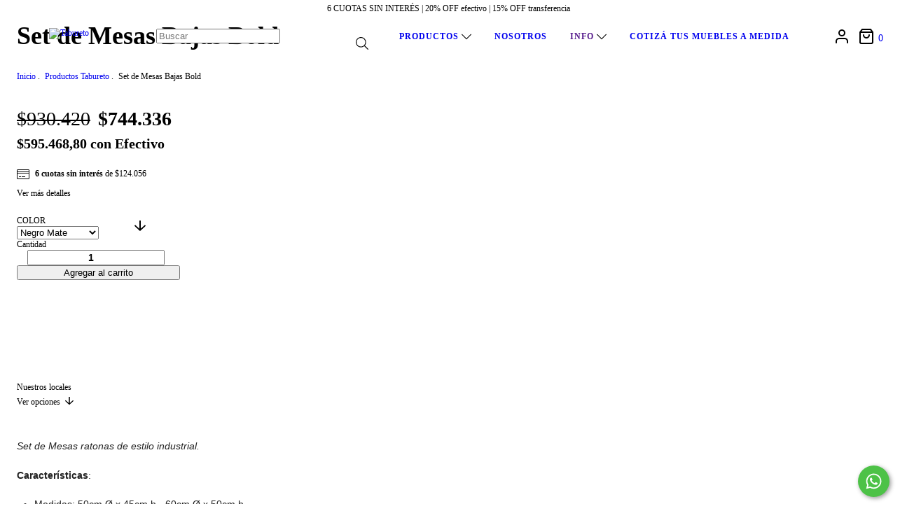

--- FILE ---
content_type: text/html; charset=UTF-8
request_url: https://www.tabureto.com.ar/productos/set-de-mesas-bajas-bold/
body_size: 117007
content:
<!DOCTYPE html>
<html xmlns="http://www.w3.org/1999/xhtml" xmlns:fb="http://www.facebook.com/2008/fbml" xmlns:og="http://opengraphprotocol.org/schema/" lang="es">
    <head>
        <link rel="preconnect" href="https://acdn-us.mitiendanube.com" />
        <link rel="dns-prefetch" href="https://acdn-us.mitiendanube.com" />
        <meta http-equiv="Content-Type" content="text/html; charset=utf-8" />
        <meta http-equiv="X-UA-Compatible" content="IE=edge,chrome=1" />
        <meta name="viewport" content="width=device-width, initial-scale=1" />
        <title>Set de Mesas Bajas Bold - Comprar en Tabureto</title>
        <meta name="description" content="Set de Mesas ratonas de estilo industrial. Características: Medidas: 50cm Ø x 45cm h - 60cm Ø x 50cm h  Apto para exterior: Si Materiales: Caño de hierro 20*..." />
                    <meta property="fb:admins" content="715588528530719" />
                
                
                <meta property="og:site_name" content="Tabureto" />

                                        <meta name="twitter:card" content="product">
<meta name="twitter:url" content="https://www.tabureto.com.ar/productos/set-de-mesas-bajas-bold/">
<meta name="twitter:image:src" content="http://acdn-us.mitiendanube.com/stores/117/313/products/bold1-1a38405b0c6715133816730249904315-640-0.webp">
    <meta name="twitter:site" content="taburetodesign">
<meta name="twitter:title" content="Set de Mesas Bajas Bold">
<meta name="twitter:data1" content="$744.336 ARS">
<meta name="twitter:label1" content="PRECIO">
<meta name="twitter:data2" content="Si">
<meta name="twitter:label2" content="STOCK">                        <meta property="og:url" content="https://www.tabureto.com.ar/productos/set-de-mesas-bajas-bold/" />
<meta property="og:title" content="Set de Mesas Bajas Bold" />
<meta property="og:description" content="Set de Mesas ratonas de estilo industrial. Características: Medidas: 50cm Ø x 45cm h - 60cm Ø x 50cm h  Apto para exterior: Si Materiales: Caño de hierro 20*..." />
<meta property="og:type" content="tiendanube:product" />
<meta property="og:image" content="http://acdn-us.mitiendanube.com/stores/117/313/products/bold1-1a38405b0c6715133816730249904315-640-0.webp" />
<meta property="og:image:secure_url" content="https://acdn-us.mitiendanube.com/stores/117/313/products/bold1-1a38405b0c6715133816730249904315-640-0.webp" />
    <meta property="tiendanube:price" content="744336" />
        
        
        
        <style>
            
            
                
                
                @import url('//fonts.googleapis.com/css?family=Muli:300,400,700,900&display=swap');

            
            @charset "UTF-8":

/*============================================================================
critical-css.tpl

    -This file contains all the theme critical styles wich will be loaded inline before the rest of the site
    -Rest of styling can be found in:
    	-snipplets/css/style-async.css.tpl --> For non critical styles witch will be loaded asynchronously
      -snipplets/css/style-colors.css.tpl --> For color and font styles related to config/settings.txt

==============================================================================*/

/*============================================================================
  Table of Contents

  #External CSS libraries and plugins
    // Bootstrap Grid v4.1.3
    // Swiper 4.4.2
    // Font Awesome 5.5.0
  #Critical path helpers
  #Components
    // Wrappers
    // Animations
    // Placeholders and preloaders
    // Buttons
    // Links
    // Titles and breadcrumbs
    // Texts
    // Sliders
    // Tabs
    // Lists
    // Notifications
    // Images
    // Forms
    // Video
  #Header and nav
    // Ad Bar
    // Nav
    // Logo
    // Cart widget and search
  #Home page
    // Home slider
  #Banners
    // Home banners
    // Module
    // Informative banners
  #Product grid
    // Category image
    // Grid item
    // Labels
  #Product detail
  	// Image
  #Cart detail
    // Shipping calculator
  #Contact page
    // Data contact
  #Media queries
    // Min width 768px
      //// Nav
      //// Components
      //// Home page
      //// Product grid
      //// Product detail
      //// Helper classes
  #Helper classes
    // Margin and padding
    // Text
    // Image
    // Visibility
    // Position
    // Float
    // Width

==============================================================================*/

/*============================================================================
  #External CSS libraries and plugins
==============================================================================*/
  
{# /* // Bootstrap Grid v4.1.3 */ #}

@-ms-viewport{width:device-width}html{box-sizing:border-box;-ms-overflow-style:scrollbar}*,::after,::before{box-sizing:inherit}.container{width:100%;padding-right:15px;padding-left:15px;margin-right:auto;margin-left:auto}@media (min-width:576px){.container{max-width:540px}}@media (min-width:768px){.container{max-width:720px}}@media (min-width:992px){.container{max-width:960px}}@media (min-width:1200px){.container{max-width:1140px}}.container-fluid{width:100%;padding-right:15px;padding-left:15px;margin-right:auto;margin-left:auto}.row{display:-ms-flexbox;display:flex;-ms-flex-wrap:wrap;flex-wrap:wrap;margin-right:-15px;margin-left:-15px}.no-gutters{margin-right:0;margin-left:0}.no-gutters>.col,.no-gutters>[class*=col-]{padding-right:0;padding-left:0}.col,.col-1,.col-10,.col-11,.col-12,.col-2,.col-3,.col-4,.col-5,.col-6,.col-7,.col-8,.col-9,.col-auto,.col-lg,.col-lg-1,.col-lg-10,.col-lg-11,.col-lg-12,.col-lg-2,.col-lg-3,.col-lg-4,.col-lg-5,.col-lg-6,.col-lg-7,.col-lg-8,.col-lg-9,.col-lg-auto,.col-md,.col-md-1,.col-md-10,.col-md-11,.col-md-12,.col-md-2,.col-md-3,.col-md-4,.col-md-5,.col-md-6,.col-md-7,.col-md-8,.col-md-9,.col-md-auto,.col-sm,.col-sm-1,.col-sm-10,.col-sm-11,.col-sm-12,.col-sm-2,.col-sm-3,.col-sm-4,.col-sm-5,.col-sm-6,.col-sm-7,.col-sm-8,.col-sm-9,.col-sm-auto,.col-xl,.col-xl-1,.col-xl-10,.col-xl-11,.col-xl-12,.col-xl-2,.col-xl-3,.col-xl-4,.col-xl-5,.col-xl-6,.col-xl-7,.col-xl-8,.col-xl-9,.col-xl-auto{position:relative;width:100%;min-height:1px;padding-right:15px;padding-left:15px}.col{-ms-flex-preferred-size:0;flex-basis:0;-ms-flex-positive:1;flex-grow:1;max-width:100%}.col-auto{-ms-flex:0 0 auto;flex:0 0 auto;width:auto;max-width:none}.col-1{-ms-flex:0 0 8.333333%;flex:0 0 8.333333%;max-width:8.333333%}.col-2{-ms-flex:0 0 16.666667%;flex:0 0 16.666667%;max-width:16.666667%}.col-3{-ms-flex:0 0 25%;flex:0 0 25%;max-width:25%}.col-4{-ms-flex:0 0 33.333333%;flex:0 0 33.333333%;max-width:33.333333%}.col-5{-ms-flex:0 0 41.666667%;flex:0 0 41.666667%;max-width:41.666667%}.col-6{-ms-flex:0 0 50%;flex:0 0 50%;max-width:50%}.col-7{-ms-flex:0 0 58.333333%;flex:0 0 58.333333%;max-width:58.333333%}.col-8{-ms-flex:0 0 66.666667%;flex:0 0 66.666667%;max-width:66.666667%}.col-9{-ms-flex:0 0 75%;flex:0 0 75%;max-width:75%}.col-10{-ms-flex:0 0 83.333333%;flex:0 0 83.333333%;max-width:83.333333%}.col-11{-ms-flex:0 0 91.666667%;flex:0 0 91.666667%;max-width:91.666667%}.col-12{-ms-flex:0 0 100%;flex:0 0 100%;max-width:100%}.order-first{-ms-flex-order:-1;order:-1}.order-last{-ms-flex-order:13;order:13}.order-0{-ms-flex-order:0;order:0}.order-1{-ms-flex-order:1;order:1}.order-2{-ms-flex-order:2;order:2}.order-3{-ms-flex-order:3;order:3}.order-4{-ms-flex-order:4;order:4}.order-5{-ms-flex-order:5;order:5}.order-6{-ms-flex-order:6;order:6}.order-7{-ms-flex-order:7;order:7}.order-8{-ms-flex-order:8;order:8}.order-9{-ms-flex-order:9;order:9}.order-10{-ms-flex-order:10;order:10}.order-11{-ms-flex-order:11;order:11}.order-12{-ms-flex-order:12;order:12}.offset-1{margin-left:8.333333%}.offset-2{margin-left:16.666667%}.offset-3{margin-left:25%}.offset-4{margin-left:33.333333%}.offset-5{margin-left:41.666667%}.offset-6{margin-left:50%}.offset-7{margin-left:58.333333%}.offset-8{margin-left:66.666667%}.offset-9{margin-left:75%}.offset-10{margin-left:83.333333%}.offset-11{margin-left:91.666667%}@media (min-width:576px){.col-sm{-ms-flex-preferred-size:0;flex-basis:0;-ms-flex-positive:1;flex-grow:1;max-width:100%}.col-sm-auto{-ms-flex:0 0 auto;flex:0 0 auto;width:auto;max-width:none}.col-sm-1{-ms-flex:0 0 8.333333%;flex:0 0 8.333333%;max-width:8.333333%}.col-sm-2{-ms-flex:0 0 16.666667%;flex:0 0 16.666667%;max-width:16.666667%}.col-sm-3{-ms-flex:0 0 25%;flex:0 0 25%;max-width:25%}.col-sm-4{-ms-flex:0 0 33.333333%;flex:0 0 33.333333%;max-width:33.333333%}.col-sm-5{-ms-flex:0 0 41.666667%;flex:0 0 41.666667%;max-width:41.666667%}.col-sm-6{-ms-flex:0 0 50%;flex:0 0 50%;max-width:50%}.col-sm-7{-ms-flex:0 0 58.333333%;flex:0 0 58.333333%;max-width:58.333333%}.col-sm-8{-ms-flex:0 0 66.666667%;flex:0 0 66.666667%;max-width:66.666667%}.col-sm-9{-ms-flex:0 0 75%;flex:0 0 75%;max-width:75%}.col-sm-10{-ms-flex:0 0 83.333333%;flex:0 0 83.333333%;max-width:83.333333%}.col-sm-11{-ms-flex:0 0 91.666667%;flex:0 0 91.666667%;max-width:91.666667%}.col-sm-12{-ms-flex:0 0 100%;flex:0 0 100%;max-width:100%}.order-sm-first{-ms-flex-order:-1;order:-1}.order-sm-last{-ms-flex-order:13;order:13}.order-sm-0{-ms-flex-order:0;order:0}.order-sm-1{-ms-flex-order:1;order:1}.order-sm-2{-ms-flex-order:2;order:2}.order-sm-3{-ms-flex-order:3;order:3}.order-sm-4{-ms-flex-order:4;order:4}.order-sm-5{-ms-flex-order:5;order:5}.order-sm-6{-ms-flex-order:6;order:6}.order-sm-7{-ms-flex-order:7;order:7}.order-sm-8{-ms-flex-order:8;order:8}.order-sm-9{-ms-flex-order:9;order:9}.order-sm-10{-ms-flex-order:10;order:10}.order-sm-11{-ms-flex-order:11;order:11}.order-sm-12{-ms-flex-order:12;order:12}.offset-sm-0{margin-left:0}.offset-sm-1{margin-left:8.333333%}.offset-sm-2{margin-left:16.666667%}.offset-sm-3{margin-left:25%}.offset-sm-4{margin-left:33.333333%}.offset-sm-5{margin-left:41.666667%}.offset-sm-6{margin-left:50%}.offset-sm-7{margin-left:58.333333%}.offset-sm-8{margin-left:66.666667%}.offset-sm-9{margin-left:75%}.offset-sm-10{margin-left:83.333333%}.offset-sm-11{margin-left:91.666667%}}@media (min-width:768px){.col-md{-ms-flex-preferred-size:0;flex-basis:0;-ms-flex-positive:1;flex-grow:1;max-width:100%}.col-md-auto{-ms-flex:0 0 auto;flex:0 0 auto;width:auto;max-width:none}.col-md-1{-ms-flex:0 0 8.333333%;flex:0 0 8.333333%;max-width:8.333333%}.col-md-2{-ms-flex:0 0 16.666667%;flex:0 0 16.666667%;max-width:16.666667%}.col-md-3{-ms-flex:0 0 25%;flex:0 0 25%;max-width:25%}.col-md-4{-ms-flex:0 0 33.333333%;flex:0 0 33.333333%;max-width:33.333333%}.col-md-5{-ms-flex:0 0 41.666667%;flex:0 0 41.666667%;max-width:41.666667%}.col-md-6{-ms-flex:0 0 50%;flex:0 0 50%;max-width:50%}.col-md-7{-ms-flex:0 0 58.333333%;flex:0 0 58.333333%;max-width:58.333333%}.col-md-8{-ms-flex:0 0 66.666667%;flex:0 0 66.666667%;max-width:66.666667%}.col-md-9{-ms-flex:0 0 75%;flex:0 0 75%;max-width:75%}.col-md-10{-ms-flex:0 0 83.333333%;flex:0 0 83.333333%;max-width:83.333333%}.col-md-11{-ms-flex:0 0 91.666667%;flex:0 0 91.666667%;max-width:91.666667%}.col-md-12{-ms-flex:0 0 100%;flex:0 0 100%;max-width:100%}.order-md-first{-ms-flex-order:-1;order:-1}.order-md-last{-ms-flex-order:13;order:13}.order-md-0{-ms-flex-order:0;order:0}.order-md-1{-ms-flex-order:1;order:1}.order-md-2{-ms-flex-order:2;order:2}.order-md-3{-ms-flex-order:3;order:3}.order-md-4{-ms-flex-order:4;order:4}.order-md-5{-ms-flex-order:5;order:5}.order-md-6{-ms-flex-order:6;order:6}.order-md-7{-ms-flex-order:7;order:7}.order-md-8{-ms-flex-order:8;order:8}.order-md-9{-ms-flex-order:9;order:9}.order-md-10{-ms-flex-order:10;order:10}.order-md-11{-ms-flex-order:11;order:11}.order-md-12{-ms-flex-order:12;order:12}.offset-md-0{margin-left:0}.offset-md-1{margin-left:8.333333%}.offset-md-2{margin-left:16.666667%}.offset-md-3{margin-left:25%}.offset-md-4{margin-left:33.333333%}.offset-md-5{margin-left:41.666667%}.offset-md-6{margin-left:50%}.offset-md-7{margin-left:58.333333%}.offset-md-8{margin-left:66.666667%}.offset-md-9{margin-left:75%}.offset-md-10{margin-left:83.333333%}.offset-md-11{margin-left:91.666667%}}@media (min-width:992px){.col-lg{-ms-flex-preferred-size:0;flex-basis:0;-ms-flex-positive:1;flex-grow:1;max-width:100%}.col-lg-auto{-ms-flex:0 0 auto;flex:0 0 auto;width:auto;max-width:none}.col-lg-1{-ms-flex:0 0 8.333333%;flex:0 0 8.333333%;max-width:8.333333%}.col-lg-2{-ms-flex:0 0 16.666667%;flex:0 0 16.666667%;max-width:16.666667%}.col-lg-3{-ms-flex:0 0 25%;flex:0 0 25%;max-width:25%}.col-lg-4{-ms-flex:0 0 33.333333%;flex:0 0 33.333333%;max-width:33.333333%}.col-lg-5{-ms-flex:0 0 41.666667%;flex:0 0 41.666667%;max-width:41.666667%}.col-lg-6{-ms-flex:0 0 50%;flex:0 0 50%;max-width:50%}.col-lg-7{-ms-flex:0 0 58.333333%;flex:0 0 58.333333%;max-width:58.333333%}.col-lg-8{-ms-flex:0 0 66.666667%;flex:0 0 66.666667%;max-width:66.666667%}.col-lg-9{-ms-flex:0 0 75%;flex:0 0 75%;max-width:75%}.col-lg-10{-ms-flex:0 0 83.333333%;flex:0 0 83.333333%;max-width:83.333333%}.col-lg-11{-ms-flex:0 0 91.666667%;flex:0 0 91.666667%;max-width:91.666667%}.col-lg-12{-ms-flex:0 0 100%;flex:0 0 100%;max-width:100%}.order-lg-first{-ms-flex-order:-1;order:-1}.order-lg-last{-ms-flex-order:13;order:13}.order-lg-0{-ms-flex-order:0;order:0}.order-lg-1{-ms-flex-order:1;order:1}.order-lg-2{-ms-flex-order:2;order:2}.order-lg-3{-ms-flex-order:3;order:3}.order-lg-4{-ms-flex-order:4;order:4}.order-lg-5{-ms-flex-order:5;order:5}.order-lg-6{-ms-flex-order:6;order:6}.order-lg-7{-ms-flex-order:7;order:7}.order-lg-8{-ms-flex-order:8;order:8}.order-lg-9{-ms-flex-order:9;order:9}.order-lg-10{-ms-flex-order:10;order:10}.order-lg-11{-ms-flex-order:11;order:11}.order-lg-12{-ms-flex-order:12;order:12}.offset-lg-0{margin-left:0}.offset-lg-1{margin-left:8.333333%}.offset-lg-2{margin-left:16.666667%}.offset-lg-3{margin-left:25%}.offset-lg-4{margin-left:33.333333%}.offset-lg-5{margin-left:41.666667%}.offset-lg-6{margin-left:50%}.offset-lg-7{margin-left:58.333333%}.offset-lg-8{margin-left:66.666667%}.offset-lg-9{margin-left:75%}.offset-lg-10{margin-left:83.333333%}.offset-lg-11{margin-left:91.666667%}}@media (min-width:1200px){.col-xl{-ms-flex-preferred-size:0;flex-basis:0;-ms-flex-positive:1;flex-grow:1;max-width:100%}.col-xl-auto{-ms-flex:0 0 auto;flex:0 0 auto;width:auto;max-width:none}.col-xl-1{-ms-flex:0 0 8.333333%;flex:0 0 8.333333%;max-width:8.333333%}.col-xl-2{-ms-flex:0 0 16.666667%;flex:0 0 16.666667%;max-width:16.666667%}.col-xl-3{-ms-flex:0 0 25%;flex:0 0 25%;max-width:25%}.col-xl-4{-ms-flex:0 0 33.333333%;flex:0 0 33.333333%;max-width:33.333333%}.col-xl-5{-ms-flex:0 0 41.666667%;flex:0 0 41.666667%;max-width:41.666667%}.col-xl-6{-ms-flex:0 0 50%;flex:0 0 50%;max-width:50%}.col-xl-7{-ms-flex:0 0 58.333333%;flex:0 0 58.333333%;max-width:58.333333%}.col-xl-8{-ms-flex:0 0 66.666667%;flex:0 0 66.666667%;max-width:66.666667%}.col-xl-9{-ms-flex:0 0 75%;flex:0 0 75%;max-width:75%}.col-xl-10{-ms-flex:0 0 83.333333%;flex:0 0 83.333333%;max-width:83.333333%}.col-xl-11{-ms-flex:0 0 91.666667%;flex:0 0 91.666667%;max-width:91.666667%}.col-xl-12{-ms-flex:0 0 100%;flex:0 0 100%;max-width:100%}.order-xl-first{-ms-flex-order:-1;order:-1}.order-xl-last{-ms-flex-order:13;order:13}.order-xl-0{-ms-flex-order:0;order:0}.order-xl-1{-ms-flex-order:1;order:1}.order-xl-2{-ms-flex-order:2;order:2}.order-xl-3{-ms-flex-order:3;order:3}.order-xl-4{-ms-flex-order:4;order:4}.order-xl-5{-ms-flex-order:5;order:5}.order-xl-6{-ms-flex-order:6;order:6}.order-xl-7{-ms-flex-order:7;order:7}.order-xl-8{-ms-flex-order:8;order:8}.order-xl-9{-ms-flex-order:9;order:9}.order-xl-10{-ms-flex-order:10;order:10}.order-xl-11{-ms-flex-order:11;order:11}.order-xl-12{-ms-flex-order:12;order:12}.offset-xl-0{margin-left:0}.offset-xl-1{margin-left:8.333333%}.offset-xl-2{margin-left:16.666667%}.offset-xl-3{margin-left:25%}.offset-xl-4{margin-left:33.333333%}.offset-xl-5{margin-left:41.666667%}.offset-xl-6{margin-left:50%}.offset-xl-7{margin-left:58.333333%}.offset-xl-8{margin-left:66.666667%}.offset-xl-9{margin-left:75%}.offset-xl-10{margin-left:83.333333%}.offset-xl-11{margin-left:91.666667%}}.d-none{display:none!important}.d-inline{display:inline!important}.d-inline-block{display:inline-block!important}.d-block{display:block!important}.d-table{display:table!important}.d-table-row{display:table-row!important}.d-table-cell{display:table-cell!important}.d-flex{display:-ms-flexbox!important;display:flex!important}.d-inline-flex{display:-ms-inline-flexbox!important;display:inline-flex!important}@media (min-width:576px){.d-sm-none{display:none!important}.d-sm-inline{display:inline!important}.d-sm-inline-block{display:inline-block!important}.d-sm-block{display:block!important}.d-sm-table{display:table!important}.d-sm-table-row{display:table-row!important}.d-sm-table-cell{display:table-cell!important}.d-sm-flex{display:-ms-flexbox!important;display:flex!important}.d-sm-inline-flex{display:-ms-inline-flexbox!important;display:inline-flex!important}}@media (min-width:768px){.d-md-none{display:none!important}.d-md-inline{display:inline!important}.d-md-inline-block{display:inline-block!important}.d-md-block{display:block!important}.d-md-table{display:table!important}.d-md-table-row{display:table-row!important}.d-md-table-cell{display:table-cell!important}.d-md-flex{display:-ms-flexbox!important;display:flex!important}.d-md-inline-flex{display:-ms-inline-flexbox!important;display:inline-flex!important}}@media (min-width:992px){.d-lg-none{display:none!important}.d-lg-inline{display:inline!important}.d-lg-inline-block{display:inline-block!important}.d-lg-block{display:block!important}.d-lg-table{display:table!important}.d-lg-table-row{display:table-row!important}.d-lg-table-cell{display:table-cell!important}.d-lg-flex{display:-ms-flexbox!important;display:flex!important}.d-lg-inline-flex{display:-ms-inline-flexbox!important;display:inline-flex!important}}@media (min-width:1200px){.d-xl-none{display:none!important}.d-xl-inline{display:inline!important}.d-xl-inline-block{display:inline-block!important}.d-xl-block{display:block!important}.d-xl-table{display:table!important}.d-xl-table-row{display:table-row!important}.d-xl-table-cell{display:table-cell!important}.d-xl-flex{display:-ms-flexbox!important;display:flex!important}.d-xl-inline-flex{display:-ms-inline-flexbox!important;display:inline-flex!important}}@media print{.d-print-none{display:none!important}.d-print-inline{display:inline!important}.d-print-inline-block{display:inline-block!important}.d-print-block{display:block!important}.d-print-table{display:table!important}.d-print-table-row{display:table-row!important}.d-print-table-cell{display:table-cell!important}.d-print-flex{display:-ms-flexbox!important;display:flex!important}.d-print-inline-flex{display:-ms-inline-flexbox!important;display:inline-flex!important}}.flex-row{-ms-flex-direction:row!important;flex-direction:row!important}.flex-column{-ms-flex-direction:column!important;flex-direction:column!important}.flex-row-reverse{-ms-flex-direction:row-reverse!important;flex-direction:row-reverse!important}.flex-column-reverse{-ms-flex-direction:column-reverse!important;flex-direction:column-reverse!important}.flex-wrap{-ms-flex-wrap:wrap!important;flex-wrap:wrap!important}.flex-nowrap{-ms-flex-wrap:nowrap!important;flex-wrap:nowrap!important}.flex-wrap-reverse{-ms-flex-wrap:wrap-reverse!important;flex-wrap:wrap-reverse!important}.flex-fill{-ms-flex:1 1 auto!important;flex:1 1 auto!important}.flex-grow-0{-ms-flex-positive:0!important;flex-grow:0!important}.flex-grow-1{-ms-flex-positive:1!important;flex-grow:1!important}.flex-shrink-0{-ms-flex-negative:0!important;flex-shrink:0!important}.flex-shrink-1{-ms-flex-negative:1!important;flex-shrink:1!important}.justify-content-start{-ms-flex-pack:start!important;justify-content:flex-start!important}.justify-content-end{-ms-flex-pack:end!important;justify-content:flex-end!important}.justify-content-center{-ms-flex-pack:center!important;justify-content:center!important}.justify-content-between{-ms-flex-pack:justify!important;justify-content:space-between!important}.justify-content-around{-ms-flex-pack:distribute!important;justify-content:space-around!important}.align-items-start{-ms-flex-align:start!important;align-items:flex-start!important}.align-items-end{-ms-flex-align:end!important;align-items:flex-end!important}.align-items-center{-ms-flex-align:center!important;align-items:center!important}.align-items-baseline{-ms-flex-align:baseline!important;align-items:baseline!important}.align-items-stretch{-ms-flex-align:stretch!important;align-items:stretch!important}.align-content-start{-ms-flex-line-pack:start!important;align-content:flex-start!important}.align-content-end{-ms-flex-line-pack:end!important;align-content:flex-end!important}.align-content-center{-ms-flex-line-pack:center!important;align-content:center!important}.align-content-between{-ms-flex-line-pack:justify!important;align-content:space-between!important}.align-content-around{-ms-flex-line-pack:distribute!important;align-content:space-around!important}.align-content-stretch{-ms-flex-line-pack:stretch!important;align-content:stretch!important}.align-self-auto{-ms-flex-item-align:auto!important;align-self:auto!important}.align-self-start{-ms-flex-item-align:start!important;align-self:flex-start!important}.align-self-end{-ms-flex-item-align:end!important;align-self:flex-end!important}.align-self-center{-ms-flex-item-align:center!important;align-self:center!important}.align-self-baseline{-ms-flex-item-align:baseline!important;align-self:baseline!important}.align-self-stretch{-ms-flex-item-align:stretch!important;align-self:stretch!important}@media (min-width:576px){.flex-sm-row{-ms-flex-direction:row!important;flex-direction:row!important}.flex-sm-column{-ms-flex-direction:column!important;flex-direction:column!important}.flex-sm-row-reverse{-ms-flex-direction:row-reverse!important;flex-direction:row-reverse!important}.flex-sm-column-reverse{-ms-flex-direction:column-reverse!important;flex-direction:column-reverse!important}.flex-sm-wrap{-ms-flex-wrap:wrap!important;flex-wrap:wrap!important}.flex-sm-nowrap{-ms-flex-wrap:nowrap!important;flex-wrap:nowrap!important}.flex-sm-wrap-reverse{-ms-flex-wrap:wrap-reverse!important;flex-wrap:wrap-reverse!important}.flex-sm-fill{-ms-flex:1 1 auto!important;flex:1 1 auto!important}.flex-sm-grow-0{-ms-flex-positive:0!important;flex-grow:0!important}.flex-sm-grow-1{-ms-flex-positive:1!important;flex-grow:1!important}.flex-sm-shrink-0{-ms-flex-negative:0!important;flex-shrink:0!important}.flex-sm-shrink-1{-ms-flex-negative:1!important;flex-shrink:1!important}.justify-content-sm-start{-ms-flex-pack:start!important;justify-content:flex-start!important}.justify-content-sm-end{-ms-flex-pack:end!important;justify-content:flex-end!important}.justify-content-sm-center{-ms-flex-pack:center!important;justify-content:center!important}.justify-content-sm-between{-ms-flex-pack:justify!important;justify-content:space-between!important}.justify-content-sm-around{-ms-flex-pack:distribute!important;justify-content:space-around!important}.align-items-sm-start{-ms-flex-align:start!important;align-items:flex-start!important}.align-items-sm-end{-ms-flex-align:end!important;align-items:flex-end!important}.align-items-sm-center{-ms-flex-align:center!important;align-items:center!important}.align-items-sm-baseline{-ms-flex-align:baseline!important;align-items:baseline!important}.align-items-sm-stretch{-ms-flex-align:stretch!important;align-items:stretch!important}.align-content-sm-start{-ms-flex-line-pack:start!important;align-content:flex-start!important}.align-content-sm-end{-ms-flex-line-pack:end!important;align-content:flex-end!important}.align-content-sm-center{-ms-flex-line-pack:center!important;align-content:center!important}.align-content-sm-between{-ms-flex-line-pack:justify!important;align-content:space-between!important}.align-content-sm-around{-ms-flex-line-pack:distribute!important;align-content:space-around!important}.align-content-sm-stretch{-ms-flex-line-pack:stretch!important;align-content:stretch!important}.align-self-sm-auto{-ms-flex-item-align:auto!important;align-self:auto!important}.align-self-sm-start{-ms-flex-item-align:start!important;align-self:flex-start!important}.align-self-sm-end{-ms-flex-item-align:end!important;align-self:flex-end!important}.align-self-sm-center{-ms-flex-item-align:center!important;align-self:center!important}.align-self-sm-baseline{-ms-flex-item-align:baseline!important;align-self:baseline!important}.align-self-sm-stretch{-ms-flex-item-align:stretch!important;align-self:stretch!important}}@media (min-width:768px){.flex-md-row{-ms-flex-direction:row!important;flex-direction:row!important}.flex-md-column{-ms-flex-direction:column!important;flex-direction:column!important}.flex-md-row-reverse{-ms-flex-direction:row-reverse!important;flex-direction:row-reverse!important}.flex-md-column-reverse{-ms-flex-direction:column-reverse!important;flex-direction:column-reverse!important}.flex-md-wrap{-ms-flex-wrap:wrap!important;flex-wrap:wrap!important}.flex-md-nowrap{-ms-flex-wrap:nowrap!important;flex-wrap:nowrap!important}.flex-md-wrap-reverse{-ms-flex-wrap:wrap-reverse!important;flex-wrap:wrap-reverse!important}.flex-md-fill{-ms-flex:1 1 auto!important;flex:1 1 auto!important}.flex-md-grow-0{-ms-flex-positive:0!important;flex-grow:0!important}.flex-md-grow-1{-ms-flex-positive:1!important;flex-grow:1!important}.flex-md-shrink-0{-ms-flex-negative:0!important;flex-shrink:0!important}.flex-md-shrink-1{-ms-flex-negative:1!important;flex-shrink:1!important}.justify-content-md-start{-ms-flex-pack:start!important;justify-content:flex-start!important}.justify-content-md-end{-ms-flex-pack:end!important;justify-content:flex-end!important}.justify-content-md-center{-ms-flex-pack:center!important;justify-content:center!important}.justify-content-md-between{-ms-flex-pack:justify!important;justify-content:space-between!important}.justify-content-md-around{-ms-flex-pack:distribute!important;justify-content:space-around!important}.align-items-md-start{-ms-flex-align:start!important;align-items:flex-start!important}.align-items-md-end{-ms-flex-align:end!important;align-items:flex-end!important}.align-items-md-center{-ms-flex-align:center!important;align-items:center!important}.align-items-md-baseline{-ms-flex-align:baseline!important;align-items:baseline!important}.align-items-md-stretch{-ms-flex-align:stretch!important;align-items:stretch!important}.align-content-md-start{-ms-flex-line-pack:start!important;align-content:flex-start!important}.align-content-md-end{-ms-flex-line-pack:end!important;align-content:flex-end!important}.align-content-md-center{-ms-flex-line-pack:center!important;align-content:center!important}.align-content-md-between{-ms-flex-line-pack:justify!important;align-content:space-between!important}.align-content-md-around{-ms-flex-line-pack:distribute!important;align-content:space-around!important}.align-content-md-stretch{-ms-flex-line-pack:stretch!important;align-content:stretch!important}.align-self-md-auto{-ms-flex-item-align:auto!important;align-self:auto!important}.align-self-md-start{-ms-flex-item-align:start!important;align-self:flex-start!important}.align-self-md-end{-ms-flex-item-align:end!important;align-self:flex-end!important}.align-self-md-center{-ms-flex-item-align:center!important;align-self:center!important}.align-self-md-baseline{-ms-flex-item-align:baseline!important;align-self:baseline!important}.align-self-md-stretch{-ms-flex-item-align:stretch!important;align-self:stretch!important}}@media (min-width:992px){.flex-lg-row{-ms-flex-direction:row!important;flex-direction:row!important}.flex-lg-column{-ms-flex-direction:column!important;flex-direction:column!important}.flex-lg-row-reverse{-ms-flex-direction:row-reverse!important;flex-direction:row-reverse!important}.flex-lg-column-reverse{-ms-flex-direction:column-reverse!important;flex-direction:column-reverse!important}.flex-lg-wrap{-ms-flex-wrap:wrap!important;flex-wrap:wrap!important}.flex-lg-nowrap{-ms-flex-wrap:nowrap!important;flex-wrap:nowrap!important}.flex-lg-wrap-reverse{-ms-flex-wrap:wrap-reverse!important;flex-wrap:wrap-reverse!important}.flex-lg-fill{-ms-flex:1 1 auto!important;flex:1 1 auto!important}.flex-lg-grow-0{-ms-flex-positive:0!important;flex-grow:0!important}.flex-lg-grow-1{-ms-flex-positive:1!important;flex-grow:1!important}.flex-lg-shrink-0{-ms-flex-negative:0!important;flex-shrink:0!important}.flex-lg-shrink-1{-ms-flex-negative:1!important;flex-shrink:1!important}.justify-content-lg-start{-ms-flex-pack:start!important;justify-content:flex-start!important}.justify-content-lg-end{-ms-flex-pack:end!important;justify-content:flex-end!important}.justify-content-lg-center{-ms-flex-pack:center!important;justify-content:center!important}.justify-content-lg-between{-ms-flex-pack:justify!important;justify-content:space-between!important}.justify-content-lg-around{-ms-flex-pack:distribute!important;justify-content:space-around!important}.align-items-lg-start{-ms-flex-align:start!important;align-items:flex-start!important}.align-items-lg-end{-ms-flex-align:end!important;align-items:flex-end!important}.align-items-lg-center{-ms-flex-align:center!important;align-items:center!important}.align-items-lg-baseline{-ms-flex-align:baseline!important;align-items:baseline!important}.align-items-lg-stretch{-ms-flex-align:stretch!important;align-items:stretch!important}.align-content-lg-start{-ms-flex-line-pack:start!important;align-content:flex-start!important}.align-content-lg-end{-ms-flex-line-pack:end!important;align-content:flex-end!important}.align-content-lg-center{-ms-flex-line-pack:center!important;align-content:center!important}.align-content-lg-between{-ms-flex-line-pack:justify!important;align-content:space-between!important}.align-content-lg-around{-ms-flex-line-pack:distribute!important;align-content:space-around!important}.align-content-lg-stretch{-ms-flex-line-pack:stretch!important;align-content:stretch!important}.align-self-lg-auto{-ms-flex-item-align:auto!important;align-self:auto!important}.align-self-lg-start{-ms-flex-item-align:start!important;align-self:flex-start!important}.align-self-lg-end{-ms-flex-item-align:end!important;align-self:flex-end!important}.align-self-lg-center{-ms-flex-item-align:center!important;align-self:center!important}.align-self-lg-baseline{-ms-flex-item-align:baseline!important;align-self:baseline!important}.align-self-lg-stretch{-ms-flex-item-align:stretch!important;align-self:stretch!important}}@media (min-width:1200px){.flex-xl-row{-ms-flex-direction:row!important;flex-direction:row!important}.flex-xl-column{-ms-flex-direction:column!important;flex-direction:column!important}.flex-xl-row-reverse{-ms-flex-direction:row-reverse!important;flex-direction:row-reverse!important}.flex-xl-column-reverse{-ms-flex-direction:column-reverse!important;flex-direction:column-reverse!important}.flex-xl-wrap{-ms-flex-wrap:wrap!important;flex-wrap:wrap!important}.flex-xl-nowrap{-ms-flex-wrap:nowrap!important;flex-wrap:nowrap!important}.flex-xl-wrap-reverse{-ms-flex-wrap:wrap-reverse!important;flex-wrap:wrap-reverse!important}.flex-xl-fill{-ms-flex:1 1 auto!important;flex:1 1 auto!important}.flex-xl-grow-0{-ms-flex-positive:0!important;flex-grow:0!important}.flex-xl-grow-1{-ms-flex-positive:1!important;flex-grow:1!important}.flex-xl-shrink-0{-ms-flex-negative:0!important;flex-shrink:0!important}.flex-xl-shrink-1{-ms-flex-negative:1!important;flex-shrink:1!important}.justify-content-xl-start{-ms-flex-pack:start!important;justify-content:flex-start!important}.justify-content-xl-end{-ms-flex-pack:end!important;justify-content:flex-end!important}.justify-content-xl-center{-ms-flex-pack:center!important;justify-content:center!important}.justify-content-xl-between{-ms-flex-pack:justify!important;justify-content:space-between!important}.justify-content-xl-around{-ms-flex-pack:distribute!important;justify-content:space-around!important}.align-items-xl-start{-ms-flex-align:start!important;align-items:flex-start!important}.align-items-xl-end{-ms-flex-align:end!important;align-items:flex-end!important}.align-items-xl-center{-ms-flex-align:center!important;align-items:center!important}.align-items-xl-baseline{-ms-flex-align:baseline!important;align-items:baseline!important}.align-items-xl-stretch{-ms-flex-align:stretch!important;align-items:stretch!important}.align-content-xl-start{-ms-flex-line-pack:start!important;align-content:flex-start!important}.align-content-xl-end{-ms-flex-line-pack:end!important;align-content:flex-end!important}.align-content-xl-center{-ms-flex-line-pack:center!important;align-content:center!important}.align-content-xl-between{-ms-flex-line-pack:justify!important;align-content:space-between!important}.align-content-xl-around{-ms-flex-line-pack:distribute!important;align-content:space-around!important}.align-content-xl-stretch{-ms-flex-line-pack:stretch!important;align-content:stretch!important}.align-self-xl-auto{-ms-flex-item-align:auto!important;align-self:auto!important}.align-self-xl-start{-ms-flex-item-align:start!important;align-self:flex-start!important}.align-self-xl-end{-ms-flex-item-align:end!important;align-self:flex-end!important}.align-self-xl-center{-ms-flex-item-align:center!important;align-self:center!important}.align-self-xl-baseline{-ms-flex-item-align:baseline!important;align-self:baseline!important}.align-self-xl-stretch{-ms-flex-item-align:stretch!important;align-self:stretch!important}}

{# /* // Swiper 4.4.2 */ #}
.swiper-container{width:100%;margin:0 auto;position:relative;overflow:hidden;list-style:none;padding:0;z-index:1}.swiper-container-no-flexbox .swiper-slide{float:left}.swiper-container-vertical>.swiper-wrapper{-webkit-box-orient:vertical;-webkit-box-direction:normal;-webkit-flex-direction:column;-ms-flex-direction:column;flex-direction:column}.swiper-wrapper{position:relative;width:100%;height:100%;z-index:1;display:-webkit-box;display:-webkit-flex;display:-ms-flexbox;display:flex;-webkit-transition-property:-webkit-transform;transition-property:-webkit-transform;-o-transition-property:transform;transition-property:transform;transition-property:transform,-webkit-transform;-webkit-box-sizing:content-box;box-sizing:content-box}.swiper-container-android .swiper-slide,.swiper-wrapper{-webkit-transform:translate3d(0,0,0);transform:translate3d(0,0,0)}.swiper-container-multirow>.swiper-wrapper{-webkit-flex-wrap:wrap;-ms-flex-wrap:wrap;flex-wrap:wrap}.swiper-container-free-mode>.swiper-wrapper{-webkit-transition-timing-function:ease-out;-o-transition-timing-function:ease-out;transition-timing-function:ease-out;margin:0 auto}.swiper-slide{-webkit-flex-shrink:0;-ms-flex-negative:0;flex-shrink:0;width:100%;height:100%;position:relative;-webkit-transition-property:-webkit-transform;transition-property:-webkit-transform;-o-transition-property:transform;transition-property:transform;transition-property:transform,-webkit-transform}.swiper-slide-invisible-blank{visibility:hidden}.swiper-container-autoheight,.swiper-container-autoheight .swiper-slide{height:auto}.swiper-container-autoheight .swiper-wrapper{-webkit-box-align:start;-webkit-align-items:flex-start;-ms-flex-align:start;align-items:flex-start;-webkit-transition-property:height,-webkit-transform;transition-property:height,-webkit-transform;-o-transition-property:transform,height;transition-property:transform,height;transition-property:transform,height,-webkit-transform}.swiper-container-3d{-webkit-perspective:1200px;perspective:1200px}.swiper-container-3d .swiper-cube-shadow,.swiper-container-3d .swiper-slide,.swiper-container-3d .swiper-slide-shadow-bottom,.swiper-container-3d .swiper-slide-shadow-left,.swiper-container-3d .swiper-slide-shadow-right,.swiper-container-3d .swiper-slide-shadow-top,.swiper-container-3d .swiper-wrapper{-webkit-transform-style:preserve-3d;transform-style:preserve-3d}.swiper-container-3d .swiper-slide-shadow-bottom,.swiper-container-3d .swiper-slide-shadow-left,.swiper-container-3d .swiper-slide-shadow-right,.swiper-container-3d .swiper-slide-shadow-top{position:absolute;left:0;top:0;width:100%;height:100%;pointer-events:none;z-index:10}.swiper-container-3d .swiper-slide-shadow-left{background-image:-webkit-gradient(linear,right top,left top,from(rgba(0,0,0,.5)),to(rgba(0,0,0,0)));background-image:-webkit-linear-gradient(right,rgba(0,0,0,.5),rgba(0,0,0,0));background-image:-o-linear-gradient(right,rgba(0,0,0,.5),rgba(0,0,0,0));background-image:linear-gradient(to left,rgba(0,0,0,.5),rgba(0,0,0,0))}.swiper-container-3d .swiper-slide-shadow-right{background-image:-webkit-gradient(linear,left top,right top,from(rgba(0,0,0,.5)),to(rgba(0,0,0,0)));background-image:-webkit-linear-gradient(left,rgba(0,0,0,.5),rgba(0,0,0,0));background-image:-o-linear-gradient(left,rgba(0,0,0,.5),rgba(0,0,0,0));background-image:linear-gradient(to right,rgba(0,0,0,.5),rgba(0,0,0,0))}.swiper-container-3d .swiper-slide-shadow-top{background-image:-webkit-gradient(linear,left bottom,left top,from(rgba(0,0,0,.5)),to(rgba(0,0,0,0)));background-image:-webkit-linear-gradient(bottom,rgba(0,0,0,.5),rgba(0,0,0,0));background-image:-o-linear-gradient(bottom,rgba(0,0,0,.5),rgba(0,0,0,0));background-image:linear-gradient(to top,rgba(0,0,0,.5),rgba(0,0,0,0))}.swiper-container-3d .swiper-slide-shadow-bottom{background-image:-webkit-gradient(linear,left top,left bottom,from(rgba(0,0,0,.5)),to(rgba(0,0,0,0)));background-image:-webkit-linear-gradient(top,rgba(0,0,0,.5),rgba(0,0,0,0));background-image:-o-linear-gradient(top,rgba(0,0,0,.5),rgba(0,0,0,0));background-image:linear-gradient(to bottom,rgba(0,0,0,.5),rgba(0,0,0,0))}.swiper-container-wp8-horizontal,.swiper-container-wp8-horizontal>.swiper-wrapper{-ms-touch-action:pan-y;touch-action:pan-y}.swiper-container-wp8-vertical,.swiper-container-wp8-vertical>.swiper-wrapper{-ms-touch-action:pan-x;touch-action:pan-x}.swiper-button-next,.swiper-button-prev{position:absolute;top:50%;z-index:10;width:30px;height:40px;margin-top:-20px;line-height:40px;color:#fff;text-align:center;cursor:pointer}.swiper-button-next.swiper-button-disabled,.swiper-button-prev.swiper-button-disabled{opacity:.35;cursor:auto}.swiper-button-prev,.swiper-container-rtl .swiper-button-next{left:10px;right:auto}.swiper-button-next,.swiper-container-rtl .swiper-button-prev{right:10px;left:auto}.swiper-button-lock{display:none}.swiper-pagination{position:absolute;text-align:center;-webkit-transition:.3s opacity;-o-transition:.3s opacity;transition:.3s opacity;-webkit-transform:translate3d(0,0,0);transform:translate3d(0,0,0);z-index:10}.swiper-pagination.swiper-pagination-hidden{opacity:0}.swiper-container-horizontal>.swiper-pagination-bullets,.swiper-pagination-custom,.swiper-pagination-fraction{bottom:20px;left:0;width:100%}.swiper-pagination-bullets-dynamic{overflow:hidden;font-size:0}.swiper-pagination-bullets-dynamic .swiper-pagination-bullet{-webkit-transform:scale(.33);-ms-transform:scale(.33);transform:scale(.33);position:relative}.swiper-pagination-bullets-dynamic .swiper-pagination-bullet-active{-webkit-transform:scale(1);-ms-transform:scale(1);transform:scale(1)}.swiper-pagination-bullets-dynamic .swiper-pagination-bullet-active-main{-webkit-transform:scale(1);-ms-transform:scale(1);transform:scale(1)}.swiper-pagination-bullets-dynamic .swiper-pagination-bullet-active-prev{-webkit-transform:scale(.66);-ms-transform:scale(.66);transform:scale(.66)}.swiper-pagination-bullets-dynamic .swiper-pagination-bullet-active-prev-prev{-webkit-transform:scale(.33);-ms-transform:scale(.33);transform:scale(.33)}.swiper-pagination-bullets-dynamic .swiper-pagination-bullet-active-next{-webkit-transform:scale(.66);-ms-transform:scale(.66);transform:scale(.66)}.swiper-pagination-bullets-dynamic .swiper-pagination-bullet-active-next-next{-webkit-transform:scale(.33);-ms-transform:scale(.33);transform:scale(.33)}.swiper-pagination-bullet{width:8px;height:8px;display:inline-block;border-radius:100%;background:#000;opacity:.2}button.swiper-pagination-bullet{border:none;margin:0;padding:0;-webkit-box-shadow:none;box-shadow:none;-webkit-appearance:none;-moz-appearance:none;appearance:none}.swiper-pagination-clickable .swiper-pagination-bullet{cursor:pointer}.swiper-pagination-bullet-active{opacity:1;background:#007aff}.swiper-container-vertical>.swiper-pagination-bullets{right:10px;top:50%;-webkit-transform:translate3d(0,-50%,0);transform:translate3d(0,-50%,0)}.swiper-container-vertical>.swiper-pagination-bullets .swiper-pagination-bullet{margin:6px 0;display:block}.swiper-container-vertical>.swiper-pagination-bullets.swiper-pagination-bullets-dynamic{top:50%;-webkit-transform:translateY(-50%);-ms-transform:translateY(-50%);transform:translateY(-50%);width:8px}.swiper-container-vertical>.swiper-pagination-bullets.swiper-pagination-bullets-dynamic .swiper-pagination-bullet{display:inline-block;-webkit-transition:.2s top,.2s -webkit-transform;transition:.2s top,.2s -webkit-transform;-o-transition:.2s transform,.2s top;transition:.2s transform,.2s top;transition:.2s transform,.2s top,.2s -webkit-transform}.swiper-container-horizontal>.swiper-pagination-bullets .swiper-pagination-bullet{margin:0 4px}.swiper-container-horizontal>.swiper-pagination-bullets.swiper-pagination-bullets-dynamic{left:50%;-webkit-transform:translateX(-50%);-ms-transform:translateX(-50%);transform:translateX(-50%);white-space:nowrap}.swiper-container-horizontal>.swiper-pagination-bullets.swiper-pagination-bullets-dynamic .swiper-pagination-bullet{-webkit-transition:.2s left,.2s -webkit-transform;transition:.2s left,.2s -webkit-transform;-o-transition:.2s transform,.2s left;transition:.2s transform,.2s left;transition:.2s transform,.2s left,.2s -webkit-transform}.swiper-container-horizontal.swiper-container-rtl>.swiper-pagination-bullets-dynamic .swiper-pagination-bullet{-webkit-transition:.2s right,.2s -webkit-transform;transition:.2s right,.2s -webkit-transform;-o-transition:.2s transform,.2s right;transition:.2s transform,.2s right;transition:.2s transform,.2s right,.2s -webkit-transform}.swiper-pagination-progressbar{background:rgba(0,0,0,.25);position:absolute}.swiper-pagination-progressbar .swiper-pagination-progressbar-fill{background:#007aff;position:absolute;left:0;top:0;width:100%;height:100%;-webkit-transform:scale(0);-ms-transform:scale(0);transform:scale(0);-webkit-transform-origin:left top;-ms-transform-origin:left top;transform-origin:left top}.swiper-container-rtl .swiper-pagination-progressbar .swiper-pagination-progressbar-fill{-webkit-transform-origin:right top;-ms-transform-origin:right top;transform-origin:right top}.swiper-container-horizontal>.swiper-pagination-progressbar,.swiper-container-vertical>.swiper-pagination-progressbar.swiper-pagination-progressbar-opposite{width:100%;height:4px;left:0;top:0}.swiper-container-horizontal>.swiper-pagination-progressbar.swiper-pagination-progressbar-opposite,.swiper-container-vertical>.swiper-pagination-progressbar{width:4px;height:100%;left:0;top:0}.swiper-pagination-white .swiper-pagination-bullet-active{background:#fff}.swiper-pagination-progressbar.swiper-pagination-white{background:rgba(255,255,255,.25)}.swiper-pagination-progressbar.swiper-pagination-white .swiper-pagination-progressbar-fill{background:#fff}.swiper-pagination-black .swiper-pagination-bullet-active{background:#000}.swiper-pagination-progressbar.swiper-pagination-black{background:rgba(0,0,0,.25)}.swiper-pagination-progressbar.swiper-pagination-black .swiper-pagination-progressbar-fill{background:#000}.swiper-pagination-lock{display:none}.swiper-lazy-preloader{width:42px;height:42px;position:absolute;left:50%;top:50%;margin-left:-21px;margin-top:-21px;z-index:10;-webkit-transform-origin:50%;-ms-transform-origin:50%;transform-origin:50%;-webkit-animation:swiper-preloader-spin 1s steps(12,end) infinite;animation:swiper-preloader-spin 1s steps(12,end) infinite}.swiper-lazy-preloader:after{display:block;content:'';width:100%;height:100%;background-image:url("data:image/svg+xml;charset=utf-8,%3Csvg%20viewBox%3D'0%200%20120%20120'%20xmlns%3D'http%3A%2F%2Fwww.w3.org%2F2000%2Fsvg'%20xmlns%3Axlink%3D'http%3A%2F%2Fwww.w3.org%2F1999%2Fxlink'%3E%3Cdefs%3E%3Cline%20id%3D'l'%20x1%3D'60'%20x2%3D'60'%20y1%3D'7'%20y2%3D'27'%20stroke%3D'%236c6c6c'%20stroke-width%3D'11'%20stroke-linecap%3D'round'%2F%3E%3C%2Fdefs%3E%3Cg%3E%3Cuse%20xlink%3Ahref%3D'%23l'%20opacity%3D'.27'%2F%3E%3Cuse%20xlink%3Ahref%3D'%23l'%20opacity%3D'.27'%20transform%3D'rotate(30%2060%2C60)'%2F%3E%3Cuse%20xlink%3Ahref%3D'%23l'%20opacity%3D'.27'%20transform%3D'rotate(60%2060%2C60)'%2F%3E%3Cuse%20xlink%3Ahref%3D'%23l'%20opacity%3D'.27'%20transform%3D'rotate(90%2060%2C60)'%2F%3E%3Cuse%20xlink%3Ahref%3D'%23l'%20opacity%3D'.27'%20transform%3D'rotate(120%2060%2C60)'%2F%3E%3Cuse%20xlink%3Ahref%3D'%23l'%20opacity%3D'.27'%20transform%3D'rotate(150%2060%2C60)'%2F%3E%3Cuse%20xlink%3Ahref%3D'%23l'%20opacity%3D'.37'%20transform%3D'rotate(180%2060%2C60)'%2F%3E%3Cuse%20xlink%3Ahref%3D'%23l'%20opacity%3D'.46'%20transform%3D'rotate(210%2060%2C60)'%2F%3E%3Cuse%20xlink%3Ahref%3D'%23l'%20opacity%3D'.56'%20transform%3D'rotate(240%2060%2C60)'%2F%3E%3Cuse%20xlink%3Ahref%3D'%23l'%20opacity%3D'.66'%20transform%3D'rotate(270%2060%2C60)'%2F%3E%3Cuse%20xlink%3Ahref%3D'%23l'%20opacity%3D'.75'%20transform%3D'rotate(300%2060%2C60)'%2F%3E%3Cuse%20xlink%3Ahref%3D'%23l'%20opacity%3D'.85'%20transform%3D'rotate(330%2060%2C60)'%2F%3E%3C%2Fg%3E%3C%2Fsvg%3E");background-position:50%;background-size:100%;background-repeat:no-repeat}.swiper-lazy-preloader-white:after{background-image:url("data:image/svg+xml;charset=utf-8,%3Csvg%20viewBox%3D'0%200%20120%20120'%20xmlns%3D'http%3A%2F%2Fwww.w3.org%2F2000%2Fsvg'%20xmlns%3Axlink%3D'http%3A%2F%2Fwww.w3.org%2F1999%2Fxlink'%3E%3Cdefs%3E%3Cline%20id%3D'l'%20x1%3D'60'%20x2%3D'60'%20y1%3D'7'%20y2%3D'27'%20stroke%3D'%23fff'%20stroke-width%3D'11'%20stroke-linecap%3D'round'%2F%3E%3C%2Fdefs%3E%3Cg%3E%3Cuse%20xlink%3Ahref%3D'%23l'%20opacity%3D'.27'%2F%3E%3Cuse%20xlink%3Ahref%3D'%23l'%20opacity%3D'.27'%20transform%3D'rotate(30%2060%2C60)'%2F%3E%3Cuse%20xlink%3Ahref%3D'%23l'%20opacity%3D'.27'%20transform%3D'rotate(60%2060%2C60)'%2F%3E%3Cuse%20xlink%3Ahref%3D'%23l'%20opacity%3D'.27'%20transform%3D'rotate(90%2060%2C60)'%2F%3E%3Cuse%20xlink%3Ahref%3D'%23l'%20opacity%3D'.27'%20transform%3D'rotate(120%2060%2C60)'%2F%3E%3Cuse%20xlink%3Ahref%3D'%23l'%20opacity%3D'.27'%20transform%3D'rotate(150%2060%2C60)'%2F%3E%3Cuse%20xlink%3Ahref%3D'%23l'%20opacity%3D'.37'%20transform%3D'rotate(180%2060%2C60)'%2F%3E%3Cuse%20xlink%3Ahref%3D'%23l'%20opacity%3D'.46'%20transform%3D'rotate(210%2060%2C60)'%2F%3E%3Cuse%20xlink%3Ahref%3D'%23l'%20opacity%3D'.56'%20transform%3D'rotate(240%2060%2C60)'%2F%3E%3Cuse%20xlink%3Ahref%3D'%23l'%20opacity%3D'.66'%20transform%3D'rotate(270%2060%2C60)'%2F%3E%3Cuse%20xlink%3Ahref%3D'%23l'%20opacity%3D'.75'%20transform%3D'rotate(300%2060%2C60)'%2F%3E%3Cuse%20xlink%3Ahref%3D'%23l'%20opacity%3D'.85'%20transform%3D'rotate(330%2060%2C60)'%2F%3E%3C%2Fg%3E%3C%2Fsvg%3E")}@-webkit-keyframes swiper-preloader-spin{100%{-webkit-transform:rotate(360deg);transform:rotate(360deg)}}@keyframes swiper-preloader-spin{100%{-webkit-transform:rotate(360deg);transform:rotate(360deg)}}.swiper-container-fade.swiper-container-free-mode .swiper-slide{-webkit-transition-timing-function:ease-out;-o-transition-timing-function:ease-out;transition-timing-function:ease-out}.swiper-container-fade .swiper-slide{pointer-events:none;-webkit-transition-property:opacity;-o-transition-property:opacity;transition-property:opacity}.swiper-container-fade .swiper-slide .swiper-slide{pointer-events:none}.swiper-container-fade .swiper-slide-active,.swiper-container-fade .swiper-slide-active .swiper-slide-active{pointer-events:auto}

{# /* // Font Awesome 5.5.0 */ #}
svg:not(:root).svg-inline--fa{overflow:visible}.svg-inline--fa{display:inline-block;font-size:inherit;height:1em;overflow:visible;vertical-align:-.125em}.svg-inline--fa.fa-lg{vertical-align:-.225em}.svg-inline--fa.fa-w-1{width:.0625em}.svg-inline--fa.fa-w-2{width:.125em}.svg-inline--fa.fa-w-3{width:.1875em}.svg-inline--fa.fa-w-4{width:.25em}.svg-inline--fa.fa-w-5{width:.3125em}.svg-inline--fa.fa-w-6{width:.375em}.svg-inline--fa.fa-w-7{width:.4375em}.svg-inline--fa.fa-w-8{width:.5em}.svg-inline--fa.fa-w-9{width:.5625em}.svg-inline--fa.fa-w-10{width:.625em}.svg-inline--fa.fa-w-11{width:.6875em}.svg-inline--fa.fa-w-12{width:.75em}.svg-inline--fa.fa-w-13{width:.8125em}.svg-inline--fa.fa-w-14{width:.875em}.svg-inline--fa.fa-w-15{width:.9375em}.svg-inline--fa.fa-w-16{width:1em}.svg-inline--fa.fa-w-17{width:1.0625em}.svg-inline--fa.fa-w-18{width:1.125em}.svg-inline--fa.fa-w-19{width:1.1875em}.svg-inline--fa.fa-w-20{width:1.25em}.svg-inline--fa.fa-pull-left{margin-right:.3em;width:auto}.svg-inline--fa.fa-pull-right{margin-left:.3em;width:auto}.svg-inline--fa.fa-border{height:1.5em}.svg-inline--fa.fa-li{width:2em}.svg-inline--fa.fa-fw{width:1.25em}.fa-layers svg.svg-inline--fa{bottom:0;left:0;margin:auto;position:absolute;right:0;top:0}.fa-layers{display:inline-block;height:1em;position:relative;text-align:center;vertical-align:-.125em;width:1em}.fa-layers svg.svg-inline--fa{-webkit-transform-origin:center center;transform-origin:center center}.fa-layers-counter,.fa-layers-text{display:inline-block;position:absolute;text-align:center}.fa-layers-text{left:50%;top:50%;-webkit-transform:translate(-50%,-50%);transform:translate(-50%,-50%);-webkit-transform-origin:center center;transform-origin:center center}.fa-layers-counter{background-color:#ff253a;border-radius:1em;-webkit-box-sizing:border-box;box-sizing:border-box;color:#fff;height:1.5em;line-height:1;max-width:5em;min-width:1.5em;overflow:hidden;padding:.25em;right:0;text-overflow:ellipsis;top:0;-webkit-transform:scale(.25);transform:scale(.25);-webkit-transform-origin:top right;transform-origin:top right}.fa-layers-bottom-right{bottom:0;right:0;top:auto;-webkit-transform:scale(.25);transform:scale(.25);-webkit-transform-origin:bottom right;transform-origin:bottom right}.fa-layers-bottom-left{bottom:0;left:0;right:auto;top:auto;-webkit-transform:scale(.25);transform:scale(.25);-webkit-transform-origin:bottom left;transform-origin:bottom left}.fa-layers-top-right{right:0;top:0;-webkit-transform:scale(.25);transform:scale(.25);-webkit-transform-origin:top right;transform-origin:top right}.fa-layers-top-left{left:0;right:auto;top:0;-webkit-transform:scale(.25);transform:scale(.25);-webkit-transform-origin:top left;transform-origin:top left}.fa-lg{font-size:1.33333em;line-height:.75em;vertical-align:-.0667em}.fa-xs{font-size:.75em}.fa-sm{font-size:.875em}.fa-1x{font-size:1em}.fa-2x{font-size:2em}.fa-3x{font-size:3em}.fa-4x{font-size:4em}.fa-5x{font-size:5em}.fa-6x{font-size:6em}.fa-7x{font-size:7em}.fa-8x{font-size:8em}.fa-9x{font-size:9em}.fa-10x{font-size:10em}.fa-fw{text-align:center;width:1.25em}.fa-ul{list-style-type:none;margin-left:2.5em;padding-left:0}.fa-ul>li{position:relative}.fa-li{left:-2em;position:absolute;text-align:center;width:2em;line-height:inherit}.fa-border{border:solid .08em #eee;border-radius:.1em;padding:.2em .25em .15em}.fa-pull-left{float:left}.fa-pull-right{float:right}.fa.fa-pull-left,.fab.fa-pull-left,.fal.fa-pull-left,.far.fa-pull-left,.fas.fa-pull-left{margin-right:.3em}.fa.fa-pull-right,.fab.fa-pull-right,.fal.fa-pull-right,.far.fa-pull-right,.fas.fa-pull-right{margin-left:.3em}.fa-spin{-webkit-animation:fa-spin 2s infinite linear;animation:fa-spin 2s infinite linear}.fa-pulse{-webkit-animation:fa-spin 1s infinite steps(8);animation:fa-spin 1s infinite steps(8)}@-webkit-keyframes fa-spin{0%{-webkit-transform:rotate(0);transform:rotate(0)}100%{-webkit-transform:rotate(360deg);transform:rotate(360deg)}}@keyframes fa-spin{0%{-webkit-transform:rotate(0);transform:rotate(0)}100%{-webkit-transform:rotate(360deg);transform:rotate(360deg)}}.fa-rotate-90{-webkit-transform:rotate(90deg);transform:rotate(90deg)}.fa-rotate-180{-webkit-transform:rotate(180deg);transform:rotate(180deg)}.fa-rotate-270{-webkit-transform:rotate(270deg);transform:rotate(270deg)}.fa-flip-horizontal{-webkit-transform:scale(-1,1);transform:scale(-1,1)}.fa-flip-vertical{-webkit-transform:scale(1,-1);transform:scale(1,-1)}.fa-flip-horizontal.fa-flip-vertical{-webkit-transform:scale(-1,-1);transform:scale(-1,-1)}:root .fa-flip-horizontal,:root .fa-flip-vertical,:root .fa-rotate-180,:root .fa-rotate-270,:root .fa-rotate-90{-webkit-filter:none;filter:none}.fa-stack{display:inline-block;height:2em;position:relative;width:2.5em}.fa-stack-1x,.fa-stack-2x{bottom:0;left:0;margin:auto;position:absolute;right:0;top:0}.svg-inline--fa.fa-stack-1x{height:1em;width:1.25em}.svg-inline--fa.fa-stack-2x{height:2em;width:2.5em}.fa-inverse{color:#fff}.sr-only{border:0;clip:rect(0,0,0,0);height:1px;margin:-1px;overflow:hidden;padding:0;position:absolute;width:1px}.sr-only-focusable:active,.sr-only-focusable:focus{clip:auto;height:auto;margin:0;overflow:visible;position:static;width:auto}

/*============================================================================
  #Critical path helpers
==============================================================================*/

/* Hidden general content until rest of styling loads */
.visible-when-content-ready{
	visibility: hidden!important;
}
.display-when-content-ready{
	display: none!important;
}

/*============================================================================
  #Components
==============================================================================*/

{# /* // Wrappers */ #}

body{
  margin: 0;
  font-size: 12px;
}

.unaligned-container-md {
  padding: 0;
  margin: 0;
  display: flex;
}

{# /* // Animations */ #}

.transition-up {
  opacity: 0;
}

{# /* // Placeholders and preloaders */ #}

.placeholder-line-medium{
  height: 25px;
  border-radius: 6px;
}
.placeholder-icon{
  position: absolute;
  top: 50%;
  left: 50%;
  width: 25%;
  transform: translate(-50%, -50%);
  -webkit-transform: translate(-50%, -50%);
  -ms-transform: translate(-50%, -50%);
} 
.placeholder-full-height{
  position: relative;
  height: 100%;
}
.home-placeholder-icons{
  position: absolute;
  top: calc(50% - 75px);
}
.product-placeholder-container{
  position: relative;
  max-height: 900px;
  margin-bottom: 20px;
  overflow: hidden;
}
.placeholder-shine{
  position: absolute;
  top: 0;
  left: 0;
  width: 100%;
  height: 100%;
  opacity: 0.5;
  -moz-animation: placeholder-shine 1.5s infinite;
  -webkit-animation: placeholder-shine 1.5s infinite;
  animation: placeholder-shine 1.5s infinite;
}
@keyframes placeholder-shine {
  0%{
    opacity: 0.1;
  }
  50% {
    opacity: 0.5;
  }
  100% {
    opacity: 0.1;
  }
}

.placeholder-fade{
  position: absolute;
  top: 0;
  left: 0;
  width: 100%;
  height: 100%;
  opacity: 0.1;
  -moz-animation: placeholder-fade 1.5s infinite;
  -webkit-animation: placeholder-fade 1.5s infinite;
  animation: placeholder-fade 1.5s infinite;
}
@keyframes placeholder-fade {
  0%{
    opacity: 0.1;
  }
  50% {
    opacity: 0.2;
  }
  100% {
    opacity: 0.1;
  }
}

.blur-up {
  position: absolute;
  top: 0;
  -webkit-filter: blur(2px);
  filter: blur(2px);
  -moz-filter: blur(2px);
  -ms-filter: blur(2px);
  -o-filter: blur(2px);
  transition: opacity .2s, -webkit-filter .2s;
}

.blur-up-big {
  -webkit-filter: blur(8px);
  filter: blur(8px);
  -moz-filter: blur(8px);
  -ms-filter: blur(8px);
  -o-filter: blur(8px);
  transition: filter .2s, -webkit-filter .2s;
}

.blur-up.lazyloaded,
.blur-up.swiper-lazy-loaded,
.blur-up-big.lazyloaded,
.blur-up-big.swiper-lazy-loaded {
  -webkit-filter: blur(0);
  filter: blur(0);
  -moz-filter: blur(0);
  -ms-filter: blur(0);
  -o-filter: blur(0);
}
.preloader-bg-img,
.product-slider-image.blur-up{
  position: absolute;
  left: 0;
  top: 0;
  width: 100%;
  -webkit-filter: blur(4px);
  filter: blur(4px);
  -moz-filter: blur(4px);
  -ms-filter: blur(4px);
  -o-filter: blur(4px);
  transition: filter .2s, -webkit-filter .2s, opacity .2s;
  /* Avoid strange image behaviour on filters in IOS */
  -webkit-perspective: 1000;
  -webkit-backface-visibility: hidden;
}
.product-slider-image.blur-up{
  left: 50%;
  width: auto;
}
.swiper-lazy-loaded + .preloader-bg-img,
.lazyloaded + .blur-up{
  opacity: 0;
  -webkit-filter: blur(0);
  filter: blur(0);
  -moz-filter: blur(0);
  -ms-filter: blur(0);
  -o-filter: blur(0);
}

.lazyloaded + .blur-up {
  opacity: 0;
  pointer-events: none;
}

.lazyloaded + .placeholder-fade{
  display: none;
}
.fade-in {
  opacity: 0;
  transition: opacity .2s;
}
.fade-in.lazyloaded {
  opacity: 1;
}
.spinner-lines {
  width: 120px;
  height: 6px;
  margin: 40px auto;
  border-radius: 5px;
  -webkit-transform: translate(-50%, -50%);
  transform: translate(-50%, -50%);
  -webkit-animation: load 1.8s ease-in-out infinite;
  animation: load 1.8s ease-in-out infinite;
}
.spinner-lines:before, .spinner-lines:after {
  position: absolute;
  display: block;
  height: 6px;
  content: "";
  -webkit-animation: load 1.8s ease-in-out infinite;
  animation: load 1.8s ease-in-out infinite;
  border-radius: 5px;
}
.spinner-lines:before {
  top: -20px;
  left: 10px;
  width: 90px;
}
.spinner-lines:after {
  bottom: -20px;
  width: 80px;
}

@-webkit-keyframes load {
  0% {
    -webkit-transform: translateX(40px);
    transform: translateX(40px);
  }
  50% {
    -webkit-transform: translateX(-30px);
    transform: translateX(-30px);
  }
  100% {
    -webkit-transform: translateX(40px);
    transform: translateX(40px);
  }
}

@keyframes load {
  0% {
    -webkit-transform: translateX(40px);
    transform: translateX(40px);
  }
  50% {
    -webkit-transform: translateX(-30px);
    transform: translateX(-30px);
  }
  100% {
    -webkit-transform: translateX(40px);
    transform: translateX(40px);
  }
}


{# /* // Buttons */ #}

.btn-whatsapp {
  position: fixed;
  bottom: 10px;
  right: 10px;
  z-index: 100;
  color: white;
  background-color:#4dc247;
  box-shadow: 2px 2px 6px rgba(0,0,0,0.4);
  border-radius: 50%;
}

.btn-whatsapp svg{
  width: 45px;
  height: 45px;
  padding: 10px;
  fill: white;
  vertical-align:middle;
}

.btn .btn-floating-icon{
  top: 50%;
  right: 12px;
  margin-top: -10px;
}

{# /* // Links */ #}

a {
  text-decoration: none;
}


{# /* // Titles and breadcrumbs */ #}

h1,
.h1 {
  font-size: 54px;
  font-weight: 900;
}

h2,
.h2 {
  font-size: 42px;
  font-weight: 900;
}

h3,
.h3 {
  font-size: 36px;
  font-weight: 900;
}

h4,
.h4 {
  font-size: 28px;
  font-weight: 900;
}

h5,
.h5 {
  font-size: 20px;
  font-weight: 700;
}

h6,
.h6 {
  font-size: 14px;
  font-weight: 700;
}

.title-section {
  display: inline-block;
  position: relative;
  font-size: 16px;
  font-weight: 900;
  letter-spacing: 2px;
  text-transform: uppercase;
}
.title-section:before{
  display: inline-block;
  content: "";
  position: absolute;
  width: 100%;
  height: 2px;
  bottom: 40%;
  left: calc(-100% - 8px);
  z-index: -1;
}
.title-section.absolute{
  z-index: 9;
  margin:0 0 -60px 45px;
}
.title-section.small{
  font-size: 11px;
}


.title-line,
.title-line-thin {
  position: relative;
  z-index: 9;
  display: inline-block;
}
.title-line:after {
  position: absolute;
  width: calc(100% + 10px);
  height: 10px;
  bottom: -1px;
  left: -5px;
  z-index: -1;
  content: "";
}
.title-line-thin:after {
  position: absolute;
  width: 100%;
  height: 2px;
  bottom: 0;
  left: 0;
  content: "";
}

{# /* // Texts */ #}

p{
  margin-top: 0;
  line-height: 22px;
}

.user-content ul {
  padding-left: 20px;
}

.user-content ul li {
  margin-bottom: 10px;
  line-height: 22px;
}

.user-content table {
  width: 100%;
  max-width: 100%;
  margin-bottom: 10px;
  line-height: 22px;
}

.price-compare {
  text-decoration: line-through;
  font-weight: 400;
  margin-right: 5px;
}

.font-small{
  font-size: 12px;
}

.font-smallest{
  font-size: 11px!important;
}

{# /* // Sliders */ #}

.section-slider {
  position: relative;
  height: calc( 100vh - 15px );
  padding: 0 15px;
}
.nube-slider-home {
  height: 100%;
}
.swiper-wrapper.disabled {
  transform: translate3d(0px, 0, 0) !important;
}
.slide-container{
  overflow: hidden;
}
.slider-slide {
  height: 100%;
  background-position: center;
  background-size: cover; 
  overflow: hidden;
}
.slider-image {
  height: 100%;
  width: 100%;
  object-fit: cover;
}
.swiper-pagination-numbers-side {
  position: absolute;
  top: 5%;
  left: 0;
  width: 60px;
  z-index: 999;
}

.section-home-modules .swiper-pagination-numbers-side {
  top: 20px;
}

.swiper-pagination-numbers-side .swiper-pagination-bullet {
  position: relative;
  width: 100%;
  height: 17px;
  margin-bottom: 15px;
  display: inline-block;
  font-size: 15px;
  text-align: right;
  border-radius: 0;
  background: none;
  opacity: 1;
}
.swiper-pagination-numbers-side .swiper-pagination-bullet:before {
  height: 2px;
  width: 0%;
  content: "";
  position: absolute;
  left: 0;
  bottom: 3px;
}
.swiper-pagination-numbers-side .swiper-pagination-bullet-active:before {
  width: 75%;
}

.nube-slider-home .swiper-button-prev,
.nube-slider-home .swiper-button-next {
  top: 68%;
  width: 22px;
  height: 25px;
}
.nube-slider-home .swiper-button-prev {
  right: 100px;
  left: auto;
}
.nube-slider-home .swiper-button-next {
  right: 50px;
}
.swiper-pagination-fraction{
  position: absolute;
  top: 10px;
  bottom: initial;
  left: 30px;
  width: auto;
  padding: 2px 10px;
  transform: translateX(-50%);
  background: #a9a9a9;
  color: #fff;
  border-radius: 6px;
}

.swiper-products .swiper-button-prev,
.swiper-products .swiper-button-next {
  bottom: 30px;
  top: auto;
  width: 24px;
  height: 30px;
}
.swiper-products .swiper-button-prev {
  right: calc(14vw + 60px);
  left: auto;
}
.swiper-products .swiper-button-next {
  right: 14vw;
}

.slider-slide-empty {
  display: block;
  width: 100%;
  background-image: url("data:image/svg+xml;utf8,<svg xmlns='http://www.w3.org/2000/svg' viewBox='0 0 1440 770'><rect width='1440' height='770' fill='%23fcfcfc'/><path d='M852.28,303.08a17.11,17.11,0,0,0-11.62-6.15l-80.84-7.56-10.51-46a17.22,17.22,0,0,0-20.6-12.91l-152.45,34.5a17.19,17.19,0,0,0-13,20.51L599.57,444.3a17.22,17.22,0,0,0,20.6,12.91L652.06,450l-1,10.19a17.23,17.23,0,0,0,15.52,18.68l155.54,14.56c.55.05,1.09.07,1.62.07A17.19,17.19,0,0,0,840.89,478l2.76-29.35a1,1,0,0,0,.17-1.77l12.35-131.22A17,17,0,0,0,852.28,303.08ZM567.2,273.61a15.08,15.08,0,0,1,9.5-6.73l152.45-34.5a15.22,15.22,0,0,1,18.21,11.4l10.37,45.39-72.61-6.79a17.21,17.21,0,0,0-18.74,15.47l-1.59,16.89-28.65-18.83a1,1,0,0,0-1.39.29,1,1,0,0,0,.29,1.38L664.58,317,657,397.89l-62.69,14.27L565.24,285A15,15,0,0,1,567.2,273.61ZM737.9,424.37a1,1,0,0,0,1.41.19l71.12-54.77L845.6,402.6a1,1,0,0,0,.36.21l-4.12,43.71L656.2,427.36l4.49-47.66a.94.94,0,0,0,.86-.1l67.93-45.68,51.61,55.93-43,33.12A1,1,0,0,0,737.9,424.37ZM619.73,455.26a15.23,15.23,0,0,1-18.21-11.41l-6.79-29.74,62-14.13-2.61,27.76a1.12,1.12,0,0,0-.14.4,1,1,0,0,0,.06.43l-1.82,19.33Zm219.17,22.5a15.21,15.21,0,0,1-16.55,13.67L666.81,476.88a15.22,15.22,0,0,1-13.72-16.5l2.92-31,185.64,19.16Zm15.28-162.34-8,85-35-32.67a1,1,0,0,0-1.3-.06l-27.2,20.95-52.31-56.7a1,1,0,0,0-1.3-.15l-68.19,45.86,7.5-79.6a15.2,15.2,0,0,1,16.55-13.67l155.54,14.55a15.22,15.22,0,0,1,13.71,16.5ZM788.4,325.69A12.21,12.21,0,0,0,786.12,350c.39,0,.77.05,1.15.05A12.22,12.22,0,0,0,799.41,339h0a12.19,12.19,0,0,0-11-13.29Zm9,13.1a10.2,10.2,0,1,1-10.17-11.15c.32,0,.64,0,1,0a10.2,10.2,0,0,1,9.21,11.11Zm-168.36,3.62a1,1,0,0,0,.55.17,1,1,0,0,0,.56-1.83L607.75,325.8a1,1,0,0,0-1.11,1.67Zm-78.72-42.54L38.33,49.46l.44-.9L550.78,299ZM39.58,724l-.44-.9,549.09-271.3.45.9Zm1364.65,1.75-.45-.22L870,463.38l.44-.89.45.22,533.77,262.13ZM870.51,307.35l-.44-.9L1402.64,44.84l.44.89Z' fill='%23ccc'/></svg>");
}

.swiper-text {
  position: absolute;
  width: 92%;
  top: 54%;
  bottom: auto;
  left: 50%;
  padding: 0 25px;
  text-align: left;
  transform: translate(-50%,-50%);
}
.swiper-description {
  letter-spacing: 2px;
}
.swiper-title {
  font-size: 48px;
  line-height: 54px;
  font-weight: 900;
}

{# /* // Tabs */ #}

.tab-nav-container {
  overflow-x: scroll;
  width: 100%;
}
.tab-nav-item {
  display: inline-flex;
  padding: 0 25px;
}
.tab-nav-link {
  line-height: 50px;
  position: relative;
}
.tab-nav-link:after {
  position: absolute;
  height: 2px;
  width: 100%;
  bottom: 0;
  left: 0;
  content: "";
}
.tab-active .tab-nav-link {
  font-size: 36px;
  border-bottom: none;
}

{# /* // Lists */ #}

.list-unstyled{
  padding: 0;
  margin: 0;
  list-style-type: none;
}

.list-inline li{
  display: inline-flex;
}

{# /* // Notifications */ #}

.notification{
  padding: 10px;
  text-align: center;
}
.notification-floating {
  position: absolute;
  left: 15px;
  z-index: 2000;
  width: calc(100% - 30px);
}
.notification-fixed {
  position: fixed;
  right: 15px;
  left: initial;
}
.notification-close {
  padding: 0 5px;
}
.notification-floating .notification {
  border-radius: 6px;
  box-shadow: 0 0 1px 0 rgba(0, 0, 0, .1), 0 0px 9px 0 rgba(0, 0, 0, 0.3);
}
.notification-fixed-bottom {
  position: fixed;
  bottom: 0;
  left: 0;
  z-index: 1000;
  width: 100%;
  border-radius: 10px 10px 0 0;
  box-shadow: 0 0 1px 0 rgba(0, 0, 0, .1), 0 0px 9px 0 rgba(0, 0, 0, 0.2);
}

{# /* // Images */ #}

/* Used for images that have a placeholder before it loads. The image container should have a padding-bottom inline with the result of (image height/ image width) * 100 */
.img-absolute {
  position: absolute;
  left: 0;
  width: 100%;
  height: auto;
  vertical-align: middle;
  text-indent: -9999px;
  z-index: 1;
}

.img-absolute-centered{
  left: 50%;
  transform: translateX(-50%)!important;
  -webkit-transform: translateX(-50%)!important;
  -ms-transform: translateX(-50%)!important;
}

.card-img{
  margin: 0 5px 5px 0;
  border: 1px solid #00000012;
  border-radius: 6px;
}
.card-img-small{
  height: 25px;
}
.card-img-medium{
  height: 35px;
}
.card-img-big{
  height: 50px;
}

{# /* // Forms */ #}

.form-group {
  position: relative;
  width: 100%;
}
.form-floating-icon{
  position: absolute;
  bottom: 7px;
  right: 10px;
  width: 16px;
  pointer-events: none;
}
.form-row {
  width: auto;
  display: -webkit-box;
  display: -ms-flexbox;
  display: flex;
  -ms-flex-wrap: wrap;
  flex-wrap: wrap;
  margin-right: -5px;
  margin-left: -5px;
  clear: both;
}

.form-row > .col,
.form-row > [class*=col-]{
  padding-right: 5px;
  padding-left: 5px;
}

.form-label {
  display: block;
}

.form-toggle-eye {
  position: absolute;
  top: 50%;
  right: 2px;
  display: inline-block;
  margin-top: -8px;
  padding: 10px;
  background: none;
  border: 0;
}

.form-toggle-eye-top {
  margin-top: -22px;
}

.checkbox {
  position: relative;
  display: block;
  margin-bottom: 15px;
  padding-left: 30px;
  line-height: 20px;
  cursor: pointer;
}
.checkbox-color {
  display: inline-block;
  width: 10px;
  height: 10px;
  margin: 0 0 2px 5px;
  vertical-align: middle;
  border-radius: 30%;
}
.checkbox input {
  display: none;
}
.checkbox input:checked ~ .checkbox-icon:after {
  display: block;
}
.checkbox input:checked ~ .checkbox-icon:before {
  left: -24px;
}
.checkbox-icon {
  position: absolute;
  top: 0;
  left: 0;
  width: 20px;
  height: 20px;
  border-radius: 50%;   
}
.checkbox-icon:after {
  position: absolute;
  top: 2px;
  left: 5px;
  display: none;
  width: 5px;
  height: 10px;
  content: '';
}
.checkbox-icon:before {
  position: absolute;
  top: 7px;
  left: -50px;
  display: block;
  width: 15px;
  height: 2px;
  content: '';
}

{# /* // Video */ #}

.embed-responsive {
  position: relative;
  display: block;
  height: 0;
  padding: 0;
  overflow: hidden;
}
.embed-responsive.embed-responsive-16by9 {
  padding-bottom: 56.25%;
}
.embed-responsive .embed-responsive-item,
.embed-responsive embed,
.embed-responsive  iframe,
.embed-responsive  object,
.embed-responsive  video {
  position: absolute;
  top: 0;
  bottom: 0;
  left: 0;
  width: 100%;
  height: 100%;
  border: 0;
}

.video-player {
  position: absolute;
  top: 0;
  left: 0;
  z-index: 1;
  width: 100%;
  height: 100%;
  cursor: pointer;
}
.video-player-icon {
  position: absolute;
  top: 45%;
  left: 50%;
  width: 54px;
  height: 72px;
  margin: -27px 0 0 -27px;
  padding: 0;
  line-height: 30px;
  text-align: center;
  pointer-events: none;
}

.video-image {
  position: absolute;
  top: 50%;
  left: 50%;
  width: 100%;
  height: auto;
  transform: translate(-50%, -50%);
  -webkit-transform: translate(-50%, -50%);
  -ms-transform: translate(-50%, -50%);
}
.video-title {
  position: relative;
  bottom: -45px;
}
   
/*============================================================================
  #Header and nav
==============================================================================*/

.head-main {
  position: relative;
  z-index: 1040;  
  -webkit-backface-visibility: hidden;
  -webkit-transform: scale(1);
}

.head-fix {
  position: sticky;
  top:0;
  width: 100%;
  margin-bottom: 10px;
}

{# /* // Ad Bar */ #}

.section-advertising {
  padding: 5px 0;
}

{# /* // Nav */ #}

.nav-desktop {
  width: 100%;
  display: inline-block;
  position: relative;
}
.nav-desktop-list {
  margin: 0;
  padding: 0;
  list-style: none;
}
.nav-item {
  display: inline-block;
  padding: 0px 15px;
}
.nav-list-link {
  text-transform: uppercase;
  font-size: 12px;
  font-weight: 700;
  letter-spacing: 1px;
}
.nav-categories-icon {
  height: 16px;
  right: 5px;
  top: 3px;
}

{# /* // Logo */ #}

.logo-text-container {
  max-width: 450px;
  margin: auto;
  padding: 5px;
  text-align: center;
}

.logo-img-container {
  max-width: 450px;
  margin: auto;
  text-align: center;
}
.logo-img{
  margin: 8px 20% 15px 0;
  vertical-align: middle;
  max-width: 80%;
  max-height: 170px;
}

{# /* // Cart widget and search */ #}

.search-container-big {
  display: inline-block;
  width: 100%;
  max-width: 470px;
}

.search-input-submit {
  position: absolute;
  top: 0;
  right: 0;
  padding: 0 10px;
  font-size: 18px;
  background: none;
  border: 0;
  line-height: 42px;
}

.utilities-item {
  position: relative;
  display: inline-block;
  padding: 15px 4px;
  font-size: 18px;
}    

.cart-widget-amount {
  display: inline-block;
  font-size: 14px;
}
    
.user-items {
  position: absolute;
  right: 1px;
  z-index: 9999;
  display: none;
  padding: 8px 20px;
  text-align: center;
  font-size: 14px;
  line-height: 22px;
  white-space: nowrap;
}
.user-items-link {
  display: block;
  width: 100%;
}

.user-access:hover .user-items {
  display: block;
}

/*============================================================================
  #Home Page
==============================================================================*/

{# /* // Home slider */ #}

.item-product-swiper {
  width: 72vw;
  float: left;
}

/*============================================================================
  #Banners
==============================================================================*/

{# /* // Home banners */ #}

.promotion-banner,
.textbanner {
  position: relative;
  margin-bottom: 20px;
  overflow: hidden;
}
.promotion-banner-link,
.textbanner-link {
  display: block;
  width: 100%;
  height: 100%;
}
.promotion-banner-image,
.textbanner-image,
.quickshop-img-container {
  position: relative;
  background-position: center;
  background-repeat: no-repeat;
  background-size: cover;
}
.textbanner-image {
  padding-top: 80vh;
}
.textbanner .textbanner-image.overlay.textbanner-image-empty {
  background-image: url("data:image/svg+xml;utf8,<svg xmlns='http://www.w3.org/2000/svg' xmlns:xlink='http://www.w3.org/1999/xlink' viewBox='0 0 600 900'><defs><radialGradient id='a' cx='3282.88' cy='442.28' r='546.36' gradientTransform='matrix(0.43, 0, 0, -1.38, -1111.64, 1058.96)' gradientUnits='userSpaceOnUse'><stop offset='0' stop-color='%23f9f9f9'/><stop offset='0.5' stop-color='%23f9f9f9'/><stop offset='1' stop-color='%23f9f9f9'/></radialGradient></defs><rect width='600' height='900' fill='url(%23a)'/><path d='M420,633.77l160,245Z' fill='none' stroke='%23ddd' stroke-linecap='square' stroke-miterlimit='10'/><path d='M420,266.23l160-245Z' fill='none' stroke='%23ddd' stroke-linecap='square' stroke-miterlimit='10'/><polyline points='20 878.81 140.04 694.97 180 633.77' fill='none' stroke='%23ddd' stroke-linecap='square' stroke-miterlimit='10'/><line x1='20' y1='21.19' x2='180' y2='266.23' fill='none' stroke='%23ddd' stroke-linecap='square' stroke-miterlimit='10'/><path d='M239.27,543.46l-39.35,8.9A19.24,19.24,0,0,1,177,538L134,349.9A19.16,19.16,0,0,1,148.46,327l180.48-40.84a19.25,19.25,0,0,1,23,14.4l12.63,55.32' fill='none' stroke='%23ccc' stroke-linecap='round' stroke-linejoin='round'/><line x1='168.9' y1='501.54' x2='244.84' y2='484.25' fill='none' stroke='%23ccc' stroke-linecap='round' stroke-linejoin='round'/><line x1='218.43' y1='363.55' x2='254' y2='386.93' fill='none' stroke='%23ccc' stroke-linecap='round' stroke-linejoin='round'/><line x1='184.82' y1='398.93' x2='211.36' y2='416.62' fill='none' stroke='%23ccc' stroke-linecap='round' stroke-linejoin='round'/><path d='M439.42,595.21,255.28,578A19.19,19.19,0,0,1,238,557.15L256.07,365A19.2,19.2,0,0,1,277,347.72L461.09,365a19.2,19.2,0,0,1,17.31,20.82L460.3,578A19.21,19.21,0,0,1,439.42,595.21Z' fill='none' stroke='%23ccc' stroke-linecap='round' stroke-linejoin='round'/><line x1='241.43' y1='519.23' x2='464.33' y2='542.22' fill='none' stroke='%23ccc' stroke-linecap='round' stroke-linejoin='round'/><polyline points='248.51 460.65 329.76 406.01 391.8 473.23' fill='none' stroke='%23ccc' stroke-linecap='round' stroke-linejoin='round'/><polyline points='467.87 488 425.5 448.47 340.5 513.92' fill='none' stroke='%23ccc' stroke-linecap='round' stroke-linejoin='round'/><path d='M411.2,413.44a13.27,13.27,0,1,1-12-14.45A13.28,13.28,0,0,1,411.2,413.44Z' fill='none' stroke='%23ccc' stroke-linecap='round' stroke-linejoin='round'/></svg>");
  opacity: 0.4;
}

.textbanner-image-background,
.quickshop-img {
  position: absolute;
  top: 0;
  width: 100%;
  height: 100%;
  object-fit: cover;
}
.promotion-banner-image {
  padding-top: 50vh;
}
.textbanner-text {  
  position: relative;
}
.promotion-banner-text.over-image, 
.textbanner-text.over-image {
  position: absolute;
  bottom: 0;
  left: 0;
  width: 100%;
  padding: 25px;
  z-index: 9;
}
.textbanner-title {
  display: inline-block;
  margin-bottom: 15px;
  padding: 12px 0;
  line-height: 34px;
  border-bottom: 2px solid;
  opacity: 1;
}

.promotion-title {
  position: relative;
  width: 100%;
  z-index: 999;
  margin-bottom: 15px;
  line-height: 56px;
}

{# /* // Module */ #}

.container-modules {
  height: 80vh;
}
.swiper-modules {
  height: 100%;
}

.container-modules .swiper-button-next, 
.container-modules .swiper-button-prev {
  width: 22px;
  height: 25px;
  right: 8vw;
  left: auto;
  transform: rotate(90deg);
}

.container-modules .swiper-button-next {
  top: 56%;
}

.container-modules .swiper-button-prev {
  top: 50%;
}

.module-image {
    padding-top: 34vh;
}
.module-text {
  top: -60px;
  width: 80%;
} 
.module-title {
  width: 100%;
  margin-bottom: 0;
  line-height: 45px;
  border: none;
}
.module-paragraph {
  -webkit-line-clamp: 10;
}

{# /* // Informative banners */ #}

.section-informative-banners {
  padding: 50px 0;
  text-align: center;
}

.service-item .service-icon-big {
  font-size: 30px;
}

.service-title {
  margin: 0 0 5px 0;
}

/*============================================================================
  #Product grid
==============================================================================*/

{# /* // Category image */ #}

.category-image-container {
  position: relative;
  margin: 10px 0 0 0;
  padding: 40px 10px 0 10px;
  overflow: hidden;
  border-radius: 6px;
}
.category-image {
  position: absolute;
  top: 50%;
  left: 0;
  width: 100%;
  background-size: cover;
  background-position: center;
  transform: translateY(-50%);
  -webkit-transform: translateY(-50%);
  -ms-transform: translateY(-50%);
  opacity: 0.8;
}

{# /* // Grid item */ #}

.item {
  margin-bottom: 50px;
  text-align: center;
}
.item-image {
  position: relative;
  overflow: hidden;
  max-height: 500px;
  background-color: #fafafa;
}
.item-image img{
  height: 100%;
  width: auto;
  max-height: 500px;
  mix-blend-mode: multiply;
}
.item-actions {
  position: absolute;
  right: 10px;
  bottom: 10px;
  z-index: 10;
}
.item .item-btn-quickshop {
  width: 25px;
  height: 25px;
  padding: 7px 8px;
  font-size: 18px;
}
.item .item-btn-quickshop-medium {
  width: 42px;
  height: 42px;
}
.item-submit-container {
  height: 25px;
}
.item-submit-container.btn{
  height: 43px;
  border: 0;
  font-size: 18px;
  background: transparent;
}
.item-submit-container.btn:hover{
  border: 0;
}
.item-submit-container svg{
  position: absolute;
  top: 9px;
  right: 9px;
  pointer-events: none;
}

.item-image-primary {
  z-index: 9;
}
.item-image-secondary,
.fade-in.item-image-secondary {
  opacity: 0;
}
.item-image:hover .item-image-primary {
  opacity: 0;
}
.item-image:hover .item-image-secondary {
  opacity: 1;
}
.item-thumbnail {
  display: block;
  width: 100%;
}
.item-colors {
  position: absolute;
  bottom: 10px;
  left: 10px;
  z-index: 9;
}
.item-colors-bullet {
  display: inline-block;
  min-width: 18px;
  height: 18px;
  margin: 0 3px;
  font-size: 10px;
  line-height: 17px;
  vertical-align: top;
  border-radius: 6px;
  cursor: pointer;
  text-align: center;
  -webkit-transition: all 0.4s ease;
  -ms-transition: all 0.4s ease;
  -moz-transition: all 0.4s ease;
  -o-transition: all 0.4s ease;
  transition: all 0.4s ease;
}
.item-colors-bullet-text {
  line-height: 18px;
}
.item-colors-bullet:hover,
.item-colors-bullet.selected {
  opacity: 1;
}
.item-name {
  max-width: 48%;
  float: left;
  font-size: 18px;
  font-weight: 900;
  line-height: 24px;
  text-overflow: ellipsis;
  overflow: hidden;
  -webkit-line-clamp: 2;
  display: -webkit-box;
  -webkit-box-orient: vertical;
  text-align: left;
}
.item-price-container { 
  max-width: 52%;
  float:right;
  padding-left: 0;
  margin-bottom: 15px;
  font-size: 17px;
  font-weight: 900;
  line-height: 20px;
  text-align: right;
}
.item-installments { 
  display: block;
  font-size: 11px;
}

{# /* // Labels */ #}

.labels {
  position: absolute;
  bottom: 14px;
  left: 10px;
  z-index: 9;
}
.labels-with-colors{
  bottom: 28px;
}
.label {
  position: relative;
  width: fit-content;
  margin-bottom: 10px;
  padding: 2px 5px;
  font-size: 14px;
  font-weight: 900;
  text-align: center;
  border-radius: 3px;
}

/*============================================================================
  #Product detail
==============================================================================*/

{# /* // Image */ #}

.nube-slider-product {
  max-height: 900px;
  overflow: hidden;
}
.nube-slider-product .swiper-button-next,
.nube-slider-product .swiper-button-prev{
  width: 40px;
}
.product-slider-image {
  width: auto;
  height: 100%;
  max-width: 100%;
  max-height: 900px;
}

.product-video-container {
  display: block;
  width: 100%;
  height: 100%;
}
.product-video {
  height: 100%;
  display: flex;
  align-items: center;
  justify-content: center;
  -webkit-box-align: center;
  -ms-flex-align: center;
  align-items: center;
}
.product-video .embed-responsive {
  width: 100%;
  height: 100%;
  padding-bottom: 0;
}
.product-video .video-image{
  width: auto;
  height: 100%;
}

.icon-zoom{
  position: absolute;
  right: 10px;
  top: 10px;
  width: 20px;
  z-index: 1;
}

/*============================================================================
  #Cart detail
==============================================================================*/

{# /* // Shipping Calculator */ #}

.free-shipping-title {
  position: relative;
  width: 100%;
  height: 55px;
}
.shipping-calculator-head.with-zip {
  height: 35px;
}
.shipping-calculator-head.with-zip.with-free-shipping {
  height: 90px;
}
.shipping-calculator-head.with-form {
  height: 110px;
}
.shipping-calculator-head.with-error {
  height: 200px;
}

/*============================================================================
  #Contact page
==============================================================================*/

{# /* // Data contact */ #}

.contact-info {
  margin-top: 0;
  padding-left: 0;
}

.contact-icon {
  display: block;
  margin: 0 auto 10px auto;
}

.contact-item {
  list-style: none;
}

.contact-link {
  list-style: none;
}

/*============================================================================
  #Media queries
==============================================================================*/

{# /* // Min width 768px */ #}

@media (min-width: 768px) { 

  {# /* //// Placeholders */ #}

  .blur-up {
    -webkit-filter: blur(4px);
    filter: blur(4px);
    -moz-filter: blur(4px);
    -ms-filter: blur(4px);
    -o-filter: blur(4px);
    transition: filter .2s, -webkit-filter .2s;
  }

  {# /* //// Nav */ #}

  .head-fix {
    position: fixed;
    margin-bottom: 0;
  }

  .nav-item-desktop {
    line-height: 30px;
  }

  {# /* //// Components */ #}

  .font-md-normal {
    font-size: 14px;
  }

  {# /* /Wrappers */ #}

  .unaligned-container-md{
    padding: 0 5vw 0 20vw;
  } 

  {# /* /Tabs Slider */ #}

  .tab-nav-container {
    overflow-x: hidden;
  }

  {# /* /Sliders */ #}

  .item-product-swiper {
    width: 22vw;
  }

  .swiper-text {
    max-width: 600px;
    left: 58%;
  }
  .swiper-description {
    letter-spacing: 1px;
  }
  .swiper-title {
    font-size: 64px;
    line-height: 64px;
    font-weight: 900;
  }

  {# /* /Banners */ #}

  .promotion-title{
    width: 150%;
  }

  {# /* //// Home Page */ #}

  {# /* /Modules */ #}

  .module-image {
    padding-top: 70vh;
  }
  .module-text {
    width: 100%;
    top: 0;
  }
  .module-title {
    width: 170%;
  }
  .module-text-right .module-title {
    margin-left: -75%;
  }
  .container-modules .swiper-button-next {
    top: 72%;
  }
  .container-modules .swiper-button-prev {
    top: 65%;
  }

  {# /* /Video */ #}

  .video-player-icon {
    width: 64px;
    height: 64px;
    font-size: 30px;
    margin: -32px 0 0 -32px;
  }

  {# /* //// Product grid */ #}

  .category-image-container {
    margin: 40px 0 25px 0;
  }

  .sort-by {
    display: inline-block;
    max-width: 220px;
  }

  .labels-with-colors{
    bottom: 34px;
  }

  {# /* //// Product detail */ #}

  .nube-slider-product .swiper-slide {
    text-align: center;
    font-size: 18px;
    width: 80%;
    /* Center slide text vertically */
    display: -webkit-box;
    display: -ms-flexbox;
    display: -webkit-flex;
    display: flex;
    -webkit-box-pack: center;
    -ms-flex-pack: center;
    -webkit-justify-content: center;
    justify-content: center;
    -webkit-box-align: center;
    -ms-flex-align: center;
    -webkit-align-items: center;
    align-items: center;
  }

  .product-video .embed-responsive {
    padding-bottom: 56.25%;
  }

  {# /* //// Helper classes */ #}

  {# /* // Float */ #}

  .float-md-none{float:none!important}.float-md-left{float:left!important;}.float-md-right{float:right!important;}

  {# /* // Position */ #}

  .position-relative-md{position:relative!important;}.position-sticky-md{position:sticky!important;position:-webkit-sticky!important;}
}

/*============================================================================
  #Helper classes
==============================================================================*/

/*CSS properties helpers minified, to unminify it you have to copy the code and paste it here http://unminify.com/, after that paste the unminified code here */

{# /* // Margin and padding */ #}
.m-0{margin:0!important}.mt-0,.my-0{margin-top:0!important}.mr-0,.mx-0{margin-right:0!important}.mb-0,.my-0{margin-bottom:0!important}.ml-0,.mx-0{margin-left:0!important}.m-1{margin:.25rem!important}.mt-1,.my-1{margin-top:.25rem!important}.mr-1,.mx-1{margin-right:.25rem!important}.mb-1,.my-1{margin-bottom:.25rem!important}.ml-1,.mx-1{margin-left:.25rem!important}.m-2{margin:.5rem!important}.mt-2,.my-2{margin-top:.5rem!important}.mr-2,.mx-2{margin-right:.5rem!important}.mb-2,.my-2{margin-bottom:.5rem!important}.ml-2,.mx-2{margin-left:.5rem!important}.m-3{margin:1rem!important}.mt-3,.my-3{margin-top:1rem!important}.mr-3,.mx-3{margin-right:1rem!important}.mb-3,.my-3{margin-bottom:1rem!important}.ml-3,.mx-3{margin-left:1rem!important}.m-4{margin:1.5rem!important}.mt-4,.my-4{margin-top:1.5rem!important}.mr-4,.mx-4{margin-right:1.5rem!important}.mb-4,.my-4{margin-bottom:1.5rem!important}.ml-4,.mx-4{margin-left:1.5rem!important}.m-5{margin:3rem!important}.mt-5,.my-5{margin-top:3rem!important}.mr-5,.mx-5{margin-right:3rem!important}.mb-5,.my-5{margin-bottom:3rem!important}.ml-5,.mx-5{margin-left:3rem!important}.p-0{padding:0!important}.pt-0,.py-0{padding-top:0!important}.pr-0,.px-0{padding-right:0!important}.pb-0,.py-0{padding-bottom:0!important}.pl-0,.px-0{padding-left:0!important}.p-1{padding:.25rem!important}.pt-1,.py-1{padding-top:.25rem!important}.pr-1,.px-1{padding-right:.25rem!important}.pb-1,.py-1{padding-bottom:.25rem!important}.pl-1,.px-1{padding-left:.25rem!important}.p-2{padding:.5rem!important}.pt-2,.py-2{padding-top:.5rem!important}.pr-2,.px-2{padding-right:.5rem!important}.pb-2,.py-2{padding-bottom:.5rem!important}.pl-2,.px-2{padding-left:.5rem!important}.p-3{padding:1rem!important}.pt-3,.py-3{padding-top:1rem!important}.pr-3,.px-3{padding-right:1rem!important}.pb-3,.py-3{padding-bottom:1rem!important}.pl-3,.px-3{padding-left:1rem!important}.p-4{padding:1.5rem!important}.pt-4,.py-4{padding-top:1.5rem!important}.pr-4,.px-4{padding-right:1.5rem!important}.pb-4,.py-4{padding-bottom:1.5rem!important}.pl-4,.px-4{padding-left:1.5rem!important}.p-5{padding:3rem!important}.pt-5,.py-5{padding-top:3rem!important}.pr-5,.px-5{padding-right:3rem!important}.pb-5,.py-5{padding-bottom:3rem!important}.pl-5,.px-5{padding-left:3rem!important}.m-auto{margin:auto!important}.mt-auto,.my-auto{margin-top:auto!important}.mr-auto,.mx-auto{margin-right:auto!important}.mb-auto,.my-auto{margin-bottom:auto!important}.ml-auto,.mx-auto{margin-left:auto!important}@media (min-width:576px){.m-sm-0{margin:0!important}.mt-sm-0,.my-sm-0{margin-top:0!important}.mr-sm-0,.mx-sm-0{margin-right:0!important}.mb-sm-0,.my-sm-0{margin-bottom:0!important}.ml-sm-0,.mx-sm-0{margin-left:0!important}.m-sm-1{margin:.25rem!important}.mt-sm-1,.my-sm-1{margin-top:.25rem!important}.mr-sm-1,.mx-sm-1{margin-right:.25rem!important}.mb-sm-1,.my-sm-1{margin-bottom:.25rem!important}.ml-sm-1,.mx-sm-1{margin-left:.25rem!important}.m-sm-2{margin:.5rem!important}.mt-sm-2,.my-sm-2{margin-top:.5rem!important}.mr-sm-2,.mx-sm-2{margin-right:.5rem!important}.mb-sm-2,.my-sm-2{margin-bottom:.5rem!important}.ml-sm-2,.mx-sm-2{margin-left:.5rem!important}.m-sm-3{margin:1rem!important}.mt-sm-3,.my-sm-3{margin-top:1rem!important}.mr-sm-3,.mx-sm-3{margin-right:1rem!important}.mb-sm-3,.my-sm-3{margin-bottom:1rem!important}.ml-sm-3,.mx-sm-3{margin-left:1rem!important}.m-sm-4{margin:1.5rem!important}.mt-sm-4,.my-sm-4{margin-top:1.5rem!important}.mr-sm-4,.mx-sm-4{margin-right:1.5rem!important}.mb-sm-4,.my-sm-4{margin-bottom:1.5rem!important}.ml-sm-4,.mx-sm-4{margin-left:1.5rem!important}.m-sm-5{margin:3rem!important}.mt-sm-5,.my-sm-5{margin-top:3rem!important}.mr-sm-5,.mx-sm-5{margin-right:3rem!important}.mb-sm-5,.my-sm-5{margin-bottom:3rem!important}.ml-sm-5,.mx-sm-5{margin-left:3rem!important}.p-sm-0{padding:0!important}.pt-sm-0,.py-sm-0{padding-top:0!important}.pr-sm-0,.px-sm-0{padding-right:0!important}.pb-sm-0,.py-sm-0{padding-bottom:0!important}.pl-sm-0,.px-sm-0{padding-left:0!important}.p-sm-1{padding:.25rem!important}.pt-sm-1,.py-sm-1{padding-top:.25rem!important}.pr-sm-1,.px-sm-1{padding-right:.25rem!important}.pb-sm-1,.py-sm-1{padding-bottom:.25rem!important}.pl-sm-1,.px-sm-1{padding-left:.25rem!important}.p-sm-2{padding:.5rem!important}.pt-sm-2,.py-sm-2{padding-top:.5rem!important}.pr-sm-2,.px-sm-2{padding-right:.5rem!important}.pb-sm-2,.py-sm-2{padding-bottom:.5rem!important}.pl-sm-2,.px-sm-2{padding-left:.5rem!important}.p-sm-3{padding:1rem!important}.pt-sm-3,.py-sm-3{padding-top:1rem!important}.pr-sm-3,.px-sm-3{padding-right:1rem!important}.pb-sm-3,.py-sm-3{padding-bottom:1rem!important}.pl-sm-3,.px-sm-3{padding-left:1rem!important}.p-sm-4{padding:1.5rem!important}.pt-sm-4,.py-sm-4{padding-top:1.5rem!important}.pr-sm-4,.px-sm-4{padding-right:1.5rem!important}.pb-sm-4,.py-sm-4{padding-bottom:1.5rem!important}.pl-sm-4,.px-sm-4{padding-left:1.5rem!important}.p-sm-5{padding:3rem!important}.pt-sm-5,.py-sm-5{padding-top:3rem!important}.pr-sm-5,.px-sm-5{padding-right:3rem!important}.pb-sm-5,.py-sm-5{padding-bottom:3rem!important}.pl-sm-5,.px-sm-5{padding-left:3rem!important}.m-sm-auto{margin:auto!important}.mt-sm-auto,.my-sm-auto{margin-top:auto!important}.mr-sm-auto,.mx-sm-auto{margin-right:auto!important}.mb-sm-auto,.my-sm-auto{margin-bottom:auto!important}.ml-sm-auto,.mx-sm-auto{margin-left:auto!important}}@media (min-width:768px){.m-md-0{margin:0!important}.mt-md-0,.my-md-0{margin-top:0!important}.mr-md-0,.mx-md-0{margin-right:0!important}.mb-md-0,.my-md-0{margin-bottom:0!important}.ml-md-0,.mx-md-0{margin-left:0!important}.m-md-1{margin:.25rem!important}.mt-md-1,.my-md-1{margin-top:.25rem!important}.mr-md-1,.mx-md-1{margin-right:.25rem!important}.mb-md-1,.my-md-1{margin-bottom:.25rem!important}.ml-md-1,.mx-md-1{margin-left:.25rem!important}.m-md-2{margin:.5rem!important}.mt-md-2,.my-md-2{margin-top:.5rem!important}.mr-md-2,.mx-md-2{margin-right:.5rem!important}.mb-md-2,.my-md-2{margin-bottom:.5rem!important}.ml-md-2,.mx-md-2{margin-left:.5rem!important}.m-md-3{margin:1rem!important}.mt-md-3,.my-md-3{margin-top:1rem!important}.mr-md-3,.mx-md-3{margin-right:1rem!important}.mb-md-3,.my-md-3{margin-bottom:1rem!important}.ml-md-3,.mx-md-3{margin-left:1rem!important}.m-md-4{margin:1.5rem!important}.mt-md-4,.my-md-4{margin-top:1.5rem!important}.mr-md-4,.mx-md-4{margin-right:1.5rem!important}.mb-md-4,.my-md-4{margin-bottom:1.5rem!important}.ml-md-4,.mx-md-4{margin-left:1.5rem!important}.m-md-5{margin:3rem!important}.mt-md-5,.my-md-5{margin-top:3rem!important}.mr-md-5,.mx-md-5{margin-right:3rem!important}.mb-md-5,.my-md-5{margin-bottom:3rem!important}.ml-md-5,.mx-md-5{margin-left:3rem!important}.p-md-0{padding:0!important}.pt-md-0,.py-md-0{padding-top:0!important}.pr-md-0,.px-md-0{padding-right:0!important}.pb-md-0,.py-md-0{padding-bottom:0!important}.pl-md-0,.px-md-0{padding-left:0!important}.p-md-1{padding:.25rem!important}.pt-md-1,.py-md-1{padding-top:.25rem!important}.pr-md-1,.px-md-1{padding-right:.25rem!important}.pb-md-1,.py-md-1{padding-bottom:.25rem!important}.pl-md-1,.px-md-1{padding-left:.25rem!important}.p-md-2{padding:.5rem!important}.pt-md-2,.py-md-2{padding-top:.5rem!important}.pr-md-2,.px-md-2{padding-right:.5rem!important}.pb-md-2,.py-md-2{padding-bottom:.5rem!important}.pl-md-2,.px-md-2{padding-left:.5rem!important}.p-md-3{padding:1rem!important}.pt-md-3,.py-md-3{padding-top:1rem!important}.pr-md-3,.px-md-3{padding-right:1rem!important}.pb-md-3,.py-md-3{padding-bottom:1rem!important}.pl-md-3,.px-md-3{padding-left:1rem!important}.p-md-4{padding:1.5rem!important}.pt-md-4,.py-md-4{padding-top:1.5rem!important}.pr-md-4,.px-md-4{padding-right:1.5rem!important}.pb-md-4,.py-md-4{padding-bottom:1.5rem!important}.pl-md-4,.px-md-4{padding-left:1.5rem!important}.p-md-5{padding:3rem!important}.pt-md-5,.py-md-5{padding-top:3rem!important}.pr-md-5,.px-md-5{padding-right:3rem!important}.pb-md-5,.py-md-5{padding-bottom:3rem!important}.pl-md-5,.px-md-5{padding-left:3rem!important}.m-md-auto{margin:auto!important}.mt-md-auto,.my-md-auto{margin-top:auto!important}.mr-md-auto,.mx-md-auto{margin-right:auto!important}.mb-md-auto,.my-md-auto{margin-bottom:auto!important}.ml-md-auto,.mx-md-auto{margin-left:auto!important}}@media (min-width:992px){.m-lg-0{margin:0!important}.mt-lg-0,.my-lg-0{margin-top:0!important}.mr-lg-0,.mx-lg-0{margin-right:0!important}.mb-lg-0,.my-lg-0{margin-bottom:0!important}.ml-lg-0,.mx-lg-0{margin-left:0!important}.m-lg-1{margin:.25rem!important}.mt-lg-1,.my-lg-1{margin-top:.25rem!important}.mr-lg-1,.mx-lg-1{margin-right:.25rem!important}.mb-lg-1,.my-lg-1{margin-bottom:.25rem!important}.ml-lg-1,.mx-lg-1{margin-left:.25rem!important}.m-lg-2{margin:.5rem!important}.mt-lg-2,.my-lg-2{margin-top:.5rem!important}.mr-lg-2,.mx-lg-2{margin-right:.5rem!important}.mb-lg-2,.my-lg-2{margin-bottom:.5rem!important}.ml-lg-2,.mx-lg-2{margin-left:.5rem!important}.m-lg-3{margin:1rem!important}.mt-lg-3,.my-lg-3{margin-top:1rem!important}.mr-lg-3,.mx-lg-3{margin-right:1rem!important}.mb-lg-3,.my-lg-3{margin-bottom:1rem!important}.ml-lg-3,.mx-lg-3{margin-left:1rem!important}.m-lg-4{margin:1.5rem!important}.mt-lg-4,.my-lg-4{margin-top:1.5rem!important}.mr-lg-4,.mx-lg-4{margin-right:1.5rem!important}.mb-lg-4,.my-lg-4{margin-bottom:1.5rem!important}.ml-lg-4,.mx-lg-4{margin-left:1.5rem!important}.m-lg-5{margin:3rem!important}.mt-lg-5,.my-lg-5{margin-top:3rem!important}.mr-lg-5,.mx-lg-5{margin-right:3rem!important}.mb-lg-5,.my-lg-5{margin-bottom:3rem!important}.ml-lg-5,.mx-lg-5{margin-left:3rem!important}.p-lg-0{padding:0!important}.pt-lg-0,.py-lg-0{padding-top:0!important}.pr-lg-0,.px-lg-0{padding-right:0!important}.pb-lg-0,.py-lg-0{padding-bottom:0!important}.pl-lg-0,.px-lg-0{padding-left:0!important}.p-lg-1{padding:.25rem!important}.pt-lg-1,.py-lg-1{padding-top:.25rem!important}.pr-lg-1,.px-lg-1{padding-right:.25rem!important}.pb-lg-1,.py-lg-1{padding-bottom:.25rem!important}.pl-lg-1,.px-lg-1{padding-left:.25rem!important}.p-lg-2{padding:.5rem!important}.pt-lg-2,.py-lg-2{padding-top:.5rem!important}.pr-lg-2,.px-lg-2{padding-right:.5rem!important}.pb-lg-2,.py-lg-2{padding-bottom:.5rem!important}.pl-lg-2,.px-lg-2{padding-left:.5rem!important}.p-lg-3{padding:1rem!important}.pt-lg-3,.py-lg-3{padding-top:1rem!important}.pr-lg-3,.px-lg-3{padding-right:1rem!important}.pb-lg-3,.py-lg-3{padding-bottom:1rem!important}.pl-lg-3,.px-lg-3{padding-left:1rem!important}.p-lg-4{padding:1.5rem!important}.pt-lg-4,.py-lg-4{padding-top:1.5rem!important}.pr-lg-4,.px-lg-4{padding-right:1.5rem!important}.pb-lg-4,.py-lg-4{padding-bottom:1.5rem!important}.pl-lg-4,.px-lg-4{padding-left:1.5rem!important}.p-lg-5{padding:3rem!important}.pt-lg-5,.py-lg-5{padding-top:3rem!important}.pr-lg-5,.px-lg-5{padding-right:3rem!important}.pb-lg-5,.py-lg-5{padding-bottom:3rem!important}.pl-lg-5,.px-lg-5{padding-left:3rem!important}.m-lg-auto{margin:auto!important}.mt-lg-auto,.my-lg-auto{margin-top:auto!important}.mr-lg-auto,.mx-lg-auto{margin-right:auto!important}.mb-lg-auto,.my-lg-auto{margin-bottom:auto!important}.ml-lg-auto,.mx-lg-auto{margin-left:auto!important}}@media (min-width:1200px){.m-xl-0{margin:0!important}.mt-xl-0,.my-xl-0{margin-top:0!important}.mr-xl-0,.mx-xl-0{margin-right:0!important}.mb-xl-0,.my-xl-0{margin-bottom:0!important}.ml-xl-0,.mx-xl-0{margin-left:0!important}.m-xl-1{margin:.25rem!important}.mt-xl-1,.my-xl-1{margin-top:.25rem!important}.mr-xl-1,.mx-xl-1{margin-right:.25rem!important}.mb-xl-1,.my-xl-1{margin-bottom:.25rem!important}.ml-xl-1,.mx-xl-1{margin-left:.25rem!important}.m-xl-2{margin:.5rem!important}.mt-xl-2,.my-xl-2{margin-top:.5rem!important}.mr-xl-2,.mx-xl-2{margin-right:.5rem!important}.mb-xl-2,.my-xl-2{margin-bottom:.5rem!important}.ml-xl-2,.mx-xl-2{margin-left:.5rem!important}.m-xl-3{margin:1rem!important}.mt-xl-3,.my-xl-3{margin-top:1rem!important}.mr-xl-3,.mx-xl-3{margin-right:1rem!important}.mb-xl-3,.my-xl-3{margin-bottom:1rem!important}.ml-xl-3,.mx-xl-3{margin-left:1rem!important}.m-xl-4{margin:1.5rem!important}.mt-xl-4,.my-xl-4{margin-top:1.5rem!important}.mr-xl-4,.mx-xl-4{margin-right:1.5rem!important}.mb-xl-4,.my-xl-4{margin-bottom:1.5rem!important}.ml-xl-4,.mx-xl-4{margin-left:1.5rem!important}.m-xl-5{margin:3rem!important}.mt-xl-5,.my-xl-5{margin-top:3rem!important}.mr-xl-5,.mx-xl-5{margin-right:3rem!important}.mb-xl-5,.my-xl-5{margin-bottom:3rem!important}.ml-xl-5,.mx-xl-5{margin-left:3rem!important}.p-xl-0{padding:0!important}.pt-xl-0,.py-xl-0{padding-top:0!important}.pr-xl-0,.px-xl-0{padding-right:0!important}.pb-xl-0,.py-xl-0{padding-bottom:0!important}.pl-xl-0,.px-xl-0{padding-left:0!important}.p-xl-1{padding:.25rem!important}.pt-xl-1,.py-xl-1{padding-top:.25rem!important}.pr-xl-1,.px-xl-1{padding-right:.25rem!important}.pb-xl-1,.py-xl-1{padding-bottom:.25rem!important}.pl-xl-1,.px-xl-1{padding-left:.25rem!important}.p-xl-2{padding:.5rem!important}.pt-xl-2,.py-xl-2{padding-top:.5rem!important}.pr-xl-2,.px-xl-2{padding-right:.5rem!important}.pb-xl-2,.py-xl-2{padding-bottom:.5rem!important}.pl-xl-2,.px-xl-2{padding-left:.5rem!important}.p-xl-3{padding:1rem!important}.pt-xl-3,.py-xl-3{padding-top:1rem!important}.pr-xl-3,.px-xl-3{padding-right:1rem!important}.pb-xl-3,.py-xl-3{padding-bottom:1rem!important}.pl-xl-3,.px-xl-3{padding-left:1rem!important}.p-xl-4{padding:1.5rem!important}.pt-xl-4,.py-xl-4{padding-top:1.5rem!important}.pr-xl-4,.px-xl-4{padding-right:1.5rem!important}.pb-xl-4,.py-xl-4{padding-bottom:1.5rem!important}.pl-xl-4,.px-xl-4{padding-left:1.5rem!important}.p-xl-5{padding:3rem!important}.pt-xl-5,.py-xl-5{padding-top:3rem!important}.pr-xl-5,.px-xl-5{padding-right:3rem!important}.pb-xl-5,.py-xl-5{padding-bottom:3rem!important}.pl-xl-5,.px-xl-5{padding-left:3rem!important}.m-xl-auto{margin:auto!important}.mt-xl-auto,.my-xl-auto{margin-top:auto!important}.mr-xl-auto,.mx-xl-auto{margin-right:auto!important}.mb-xl-auto,.my-xl-auto{margin-bottom:auto!important}.ml-xl-auto,.mx-xl-auto{margin-left:auto!important}}

{# /* // Text */ #}
.text-left{text-align:left!important}.text-right{text-align:right!important}.text-center{text-align:center!important}@media (min-width:576px){.text-sm-left{text-align:left!important}.text-sm-right{text-align:right!important}.text-sm-center{text-align:center!important}}@media (min-width:768px){.text-md-left{text-align:left!important}.text-md-right{text-align:right!important}.text-md-center{text-align:center!important}}@media (min-width:992px){.text-lg-left{text-align:left!important}.text-lg-right{text-align:right!important}.text-lg-center{text-align:center!important}}@media (min-width:1200px){.text-xl-left{text-align:left!important}.text-xl-right{text-align:right!important}.text-xl-center{text-align:center!important}}.text-lowercase{text-transform:lowercase!important}.text-uppercase{text-transform:uppercase!important}.text-capitalize{text-transform:capitalize!important}.font-weight-light{font-weight:300!important}.font-weight-normal{font-weight:400!important}.font-weight-bold{font-weight:700!important}.font-italic{font-style:italic!important}

{# /* // Box */ #}
.d-grid{display: grid;}

{# /* // Image */ #}
.img-fluid{max-width:100%;height:auto}

{# /* // Visibility */ #}
.hidden{display:none}.opacity-5{opacity: .05}.opacity-50{opacity: .5}.opacity-40{opacity:.4}.opacity-60{opacity:.6}.opacity-80{opacity:.8}

{# /* // Align */ #}
.align-baseline{vertical-align:baseline!important}.align-top{vertical-align:top!important}.align-middle{vertical-align:middle!important}.align-bottom{vertical-align:bottom!important}.align-text-bottom{vertical-align:text-bottom!important}.align-text-top{vertical-align:text-top!important}

{# /* // Position */ #}
.position-relative{position:relative!important}.position-absolute{position:absolute!important;}.position-fixed{position:fixed!important}

{# /* // Float */ #}
.float-left{float:left!important}.float-right{float:right!important}.float-none{float:none!important}

{# /* // height */ #}
.h-100{height:100%!important}

{# /* // Width */ #}
.w-100{width:100%!important}.w-auto{width:auto!important}.full-width-container{width: 100%; float: left; clear: both;}

{# /* // Min width 768px */ #}

@media (min-width: 768px) {

  {# /* // Float */ #}
  .float-md-left{float:left!important}.float-md-right{float:right!important}.float-md-none{float:none!important}
}


        </style>

        
        <link rel="stylesheet" type="text/css" href="//acdn-us.mitiendanube.com/stores/117/313/themes/bahia/dart-style-colors-c87d82136acd2fb6e54bf9b488fade66.css" media="all" />

        
        
<script>
    !function(a){"use strict";var b=function(b,c,d){function j(a){return e.body?a():void setTimeout(function(){j(a)})}function l(){f.addEventListener&&f.removeEventListener("load",l),f.media=d||"all"}var g,e=a.document,f=e.createElement("link");if(c)g=c;else{var h=(e.body||e.getElementsByTagName("head")[0]).childNodes;g=h[h.length-1]}var i=e.styleSheets;f.rel="stylesheet",f.href=b,f.media="only x",j(function(){g.parentNode.insertBefore(f,c?g:g.nextSibling)});var k=function(a){for(var b=f.href,c=i.length;c--;)if(i[c].href===b)return a();setTimeout(function(){k(a)})};return f.addEventListener&&f.addEventListener("load",l),f.onloadcssdefined=k,k(l),f};"undefined"!=typeof exports?exports.loadCSS=b:a.loadCSS=b}("undefined"!=typeof global?global:this);
</script>
<script id="style-css">
    loadCSS( '//acdn-us.mitiendanube.com/stores/117/313/themes/bahia/dart-style-async-d803085e0d0c996dc8bba5d373f7e5ba.css', document.getElementById("style-css"));
</script>

        
        <style>
            .item-image img {
mix-blend-mode: initial;
}

footer {
    margin-top: 60px;
    padding: 40px 0;
}
.pt-5, .py-5 {
    padding-top: 0rem!important;
}
.pt-5, .py-5 {
    padding-bottom: 2rem!important;
}

h1, .h1, h2, .h2, h3, .h3, h4, .h4, h5, .h5, h6, .h6 {
    font-weight: 700
}

.no-gutters {
    margin-right: auto;
    margin-left: auto;
}
        </style>

        
        
        
        
        
        
        <script type="text/javascript" src="//ajax.googleapis.com/ajax/libs/jquery/1.11.1/jquery.min.js" async="true"></script>

        
        

    <link href="//acdn-us.mitiendanube.com/stores/117/313/themes/common/logo-1476925652-1620416374-30dab17580b4d956daa8db4a750f420d1620416374.ico?0" class="js-favicon" rel="icon" type="image/x-icon" />
    <link href="//acdn-us.mitiendanube.com/stores/117/313/themes/common/logo-1476925652-1620416374-30dab17580b4d956daa8db4a750f420d1620416374.ico?0" class="js-favicon" rel="shortcut icon" type="image/x-icon" />
<link rel="canonical" href="https://www.tabureto.com.ar/productos/set-de-mesas-bajas-bold/" />

<meta name="nuvempay-logo" content="//d26lpennugtm8s.cloudfront.net/assets/common/img/logos/payment/new_logos_payment/nuvempago@2x.png" />
    <meta name="google-site-verification" content="WvHBd-eQ3E8kYT5btNIwxOW15OGhjxejEzVL9M8_q9w" />
    <meta name="p:domain_verify" content="736ea9ca298b64e1f6c0534379663628"/>

<script>
    !function(f,b,e,v,n,t,s){if(f.fbq)return;n=f.fbq=function(){n.callMethod?
            n.callMethod.apply(n,arguments):n.queue.push(arguments)};if(!f._fbq)f._fbq=n;
            n.push=n;n.loaded=!0;n.version='2.0';n.queue=[];t=b.createElement(e);t.async=!0;
            t.src=v;s=b.getElementsByTagName(e)[0];s.parentNode.insertBefore(t,s)}(window,
        document,'script','https://connect.facebook.net/en_US/fbevents.js');

    
    const tnTrackCookie = document.cookie.match('(^|;) ?tn_track=([^;]*)(;|$)')?.[2].slice(-40).toLowerCase();
    const advancedMatchingConfig = { agent: 'tiendanube-core' };

    if (tnTrackCookie) {
        advancedMatchingConfig.external_id = tnTrackCookie;
    }

    fbq('init', '1819558211533864', advancedMatchingConfig);

    
    const fbPageViewEventId = 'page-view-0268e96e-f353-40a9-bd64-f070ac7f1221';
    fbq('track', 'PageView', {}, { eventID: fbPageViewEventId });
</script>
<noscript>
    <img height="1" width="1" style="display:none" src="https://www.facebook.com/tr?id=1819558211533864&ev=PageView&noscript=1"/>
</noscript>


<script type="text/javascript">
    var LS = LS || {};

    LS.store = {
        id : 117313,
        url : "tabureto.mitiendanube.com",
        custom_url : "www.tabureto.com.ar",
        ga4_measurement_id : "",
        gads_measurement_id : "",
        has_preexisting_google_mc_catalog : false,
        has_google_analytics_track_product_ids : false,
        name: "Tabureto",
    };
    LS.cart = {
        id : null,
        subtotal : 0,
        has_non_shippable_products: false,
        has_shippable_products: false,
        items : [
                    ]
    };
    LS.hasCartMinimumValue = false;
    LS.abStorefrontCartExperiments = null;
    LS.lang = "es_AR";
    LS.langCode = "es";
    LS.currency = {
        code : "ARS",
        display_short: "\u0024",
        display_long: "\u0024\u0020ARS",
        cents_separator : ",",
        thousands_separator : "."
    };
    LS.country = "AR";
            LS.product = {
        id : 151194189,
        name : 'Set\u0020de\u0020Mesas\u0020Bajas\u0020Bold',
        requires_shipping: true,
        brand: '',
        tags : [
                        'exterior',                        'hierro',                        'industrial',                        'negro',                        'Tabureto'                    ]
    };
                LS.variants = [{"product_id":151194189,"price_short":"$744.336","price_long":"$744.336 ARS","price_number":744336,"price_number_raw":74433600,"price_with_payment_discount_short":"$595.468,80","price_without_taxes":"$615.153,72","compare_at_price_short":"$930.420","compare_at_price_long":"$930.420 ARS","compare_at_price_number":930420,"compare_at_price_number_raw":93042000,"has_promotional_price":true,"stock":null,"sku":"7347","available":true,"is_visible":true,"contact":false,"option0":"Negro Mate","option1":null,"option2":null,"id":575073924,"image":420704416,"image_url":"\/\/acdn-us.mitiendanube.com\/stores\/117\/313\/products\/bold1-1a38405b0c6715133816730249904315-1024-1024.webp","installments_data":"{\"Pagos Personalizados\":{\"1\":{\"installment_value\":744336,\"installment_value_cents\":74433600,\"interest\":0,\"total_value\":744336,\"without_interests\":true,\"collector_is_third_party\":false}},\"Mercado Pago\":{\"1\":{\"installment_value\":744336,\"installment_value_cents\":74433600,\"interest\":0,\"total_value\":744336,\"without_interests\":true,\"collector_is_third_party\":false},\"2\":{\"installment_value\":372168,\"installment_value_cents\":37216800,\"interest\":0,\"total_value\":744336,\"without_interests\":true,\"collector_is_third_party\":false},\"3\":{\"installment_value\":248112,\"installment_value_cents\":24811200,\"interest\":0,\"total_value\":744336,\"without_interests\":true,\"collector_is_third_party\":false},\"6\":{\"installment_value\":124056,\"installment_value_cents\":12405600,\"interest\":0,\"total_value\":744336,\"without_interests\":true,\"collector_is_third_party\":false},\"9\":{\"installment_value\":125536.4,\"installment_value_cents\":12553640,\"interest\":0.5179,\"total_value\":1129827.61,\"without_interests\":false,\"collector_is_third_party\":false},\"12\":{\"installment_value\":102029.86,\"installment_value_cents\":10202986,\"interest\":0.6449,\"total_value\":1224358.29,\"without_interests\":false,\"collector_is_third_party\":false},\"18\":{\"installment_value\":82881.81,\"installment_value_cents\":8288181,\"interest\":1.0043,\"total_value\":1491872.64,\"without_interests\":false,\"collector_is_third_party\":false},\"24\":{\"installment_value\":74433.6,\"installment_value_cents\":7443360,\"interest\":1.4,\"total_value\":1786406.4,\"without_interests\":false,\"collector_is_third_party\":false}}}","show_payment_discount_disclaimer":false,"popup_discount_visibility":{"pagos-personalizados":{"tab_show_discount":true,"methods":{"cash":{"show_discount":true,"show_disclaimer":false},"other":{"show_discount":true,"show_disclaimer":false},"redirect":{"show_discount":false,"show_disclaimer":false}}},"mercado-pago":{"tab_show_discount":false,"methods":{"debit_card":{"show_discount":false,"show_disclaimer":false},"credit_card":{"show_discount":false,"show_disclaimer":false},"redirect":{"show_discount":false,"show_disclaimer":false}}}}},{"product_id":151194189,"price_short":"$744.336","price_long":"$744.336 ARS","price_number":744336,"price_number_raw":74433600,"price_with_payment_discount_short":"$595.468,80","price_without_taxes":"$615.153,72","compare_at_price_short":"$930.420","compare_at_price_long":"$930.420 ARS","compare_at_price_number":930420,"compare_at_price_number_raw":93042000,"has_promotional_price":true,"stock":null,"sku":"7348","available":true,"is_visible":true,"contact":false,"option0":"Negro Satinado","option1":null,"option2":null,"id":575073925,"image":420704416,"image_url":"\/\/acdn-us.mitiendanube.com\/stores\/117\/313\/products\/bold1-1a38405b0c6715133816730249904315-1024-1024.webp","installments_data":"{\"Pagos Personalizados\":{\"1\":{\"installment_value\":744336,\"installment_value_cents\":74433600,\"interest\":0,\"total_value\":744336,\"without_interests\":true,\"collector_is_third_party\":false}},\"Mercado Pago\":{\"1\":{\"installment_value\":744336,\"installment_value_cents\":74433600,\"interest\":0,\"total_value\":744336,\"without_interests\":true,\"collector_is_third_party\":false},\"2\":{\"installment_value\":372168,\"installment_value_cents\":37216800,\"interest\":0,\"total_value\":744336,\"without_interests\":true,\"collector_is_third_party\":false},\"3\":{\"installment_value\":248112,\"installment_value_cents\":24811200,\"interest\":0,\"total_value\":744336,\"without_interests\":true,\"collector_is_third_party\":false},\"6\":{\"installment_value\":124056,\"installment_value_cents\":12405600,\"interest\":0,\"total_value\":744336,\"without_interests\":true,\"collector_is_third_party\":false},\"9\":{\"installment_value\":125536.4,\"installment_value_cents\":12553640,\"interest\":0.5179,\"total_value\":1129827.61,\"without_interests\":false,\"collector_is_third_party\":false},\"12\":{\"installment_value\":102029.86,\"installment_value_cents\":10202986,\"interest\":0.6449,\"total_value\":1224358.29,\"without_interests\":false,\"collector_is_third_party\":false},\"18\":{\"installment_value\":82881.81,\"installment_value_cents\":8288181,\"interest\":1.0043,\"total_value\":1491872.64,\"without_interests\":false,\"collector_is_third_party\":false},\"24\":{\"installment_value\":74433.6,\"installment_value_cents\":7443360,\"interest\":1.4,\"total_value\":1786406.4,\"without_interests\":false,\"collector_is_third_party\":false}}}","show_payment_discount_disclaimer":false,"popup_discount_visibility":{"pagos-personalizados":{"tab_show_discount":true,"methods":{"cash":{"show_discount":true,"show_disclaimer":false},"other":{"show_discount":true,"show_disclaimer":false},"redirect":{"show_discount":false,"show_disclaimer":false}}},"mercado-pago":{"tab_show_discount":false,"methods":{"debit_card":{"show_discount":false,"show_disclaimer":false},"credit_card":{"show_discount":false,"show_disclaimer":false},"redirect":{"show_discount":false,"show_disclaimer":false}}}}},{"product_id":151194189,"price_short":"$744.336","price_long":"$744.336 ARS","price_number":744336,"price_number_raw":74433600,"price_with_payment_discount_short":"$595.468,80","price_without_taxes":"$615.153,72","compare_at_price_short":"$930.420","compare_at_price_long":"$930.420 ARS","compare_at_price_number":930420,"compare_at_price_number_raw":93042000,"has_promotional_price":true,"stock":null,"sku":"7349","available":true,"is_visible":true,"contact":false,"option0":"Blanco Satinado","option1":null,"option2":null,"id":575073926,"image":420704416,"image_url":"\/\/acdn-us.mitiendanube.com\/stores\/117\/313\/products\/bold1-1a38405b0c6715133816730249904315-1024-1024.webp","installments_data":"{\"Pagos Personalizados\":{\"1\":{\"installment_value\":744336,\"installment_value_cents\":74433600,\"interest\":0,\"total_value\":744336,\"without_interests\":true,\"collector_is_third_party\":false}},\"Mercado Pago\":{\"1\":{\"installment_value\":744336,\"installment_value_cents\":74433600,\"interest\":0,\"total_value\":744336,\"without_interests\":true,\"collector_is_third_party\":false},\"2\":{\"installment_value\":372168,\"installment_value_cents\":37216800,\"interest\":0,\"total_value\":744336,\"without_interests\":true,\"collector_is_third_party\":false},\"3\":{\"installment_value\":248112,\"installment_value_cents\":24811200,\"interest\":0,\"total_value\":744336,\"without_interests\":true,\"collector_is_third_party\":false},\"6\":{\"installment_value\":124056,\"installment_value_cents\":12405600,\"interest\":0,\"total_value\":744336,\"without_interests\":true,\"collector_is_third_party\":false},\"9\":{\"installment_value\":125536.4,\"installment_value_cents\":12553640,\"interest\":0.5179,\"total_value\":1129827.61,\"without_interests\":false,\"collector_is_third_party\":false},\"12\":{\"installment_value\":102029.86,\"installment_value_cents\":10202986,\"interest\":0.6449,\"total_value\":1224358.29,\"without_interests\":false,\"collector_is_third_party\":false},\"18\":{\"installment_value\":82881.81,\"installment_value_cents\":8288181,\"interest\":1.0043,\"total_value\":1491872.64,\"without_interests\":false,\"collector_is_third_party\":false},\"24\":{\"installment_value\":74433.6,\"installment_value_cents\":7443360,\"interest\":1.4,\"total_value\":1786406.4,\"without_interests\":false,\"collector_is_third_party\":false}}}","show_payment_discount_disclaimer":false,"popup_discount_visibility":{"pagos-personalizados":{"tab_show_discount":true,"methods":{"cash":{"show_discount":true,"show_disclaimer":false},"other":{"show_discount":true,"show_disclaimer":false},"redirect":{"show_discount":false,"show_disclaimer":false}}},"mercado-pago":{"tab_show_discount":false,"methods":{"debit_card":{"show_discount":false,"show_disclaimer":false},"credit_card":{"show_discount":false,"show_disclaimer":false},"redirect":{"show_discount":false,"show_disclaimer":false}}}}}];
        LS.customer = null;
    LS.template= "product";
    LS.theme = {
        code: "bahia",
        name: "Bahia",
        custom: true,
    };
    LS.metricsWorkerScriptUrl = "https://acdn-us.mitiendanube.com/assets/stores/js/metrics-worker-c984926f96a2e4787f155a9755d6944a30.js?v=80428317"

    LS.socialScripts = [];
    LS.DOMReady = function(fn) {
        if (document.addEventListener) {
            document.addEventListener('DOMContentLoaded', fn);
        } else {
            document.attachEvent('onreadystatechange', function() {
                if (document.readyState === 'interactive')
                    fn();
            });
        }
    };

    // Making it a thenable so it can be made into a full fledged Promise later
    LS._readyCallbacks = [];
    LS.ready = {
        then: function(callback){
            LS._readyCallbacks.push(callback);
        }
    };

    window.addEventListener('load', () => {
        if(!window.cartService) {
            return;
        }

        window.cartService.setCurrentLoadTime(1768959414);
    });

    window.pageData = {
        id: "product",
        name: "our_components.general.product"
    }

    window.initialCart = {"id":null,"subtotal":0,"total":0,"discounts":0,"promotions":[],"shipping_zipcode":null};
    window.metricServiceDispatchQueue = [];
    window.metricService = { dispatch: (event) => window.metricServiceDispatchQueue.push(event) };

    window.translations = {
        cart: {
            error_messages: {
                out_of_stock: 'No hay más stock de este producto.',
                unavailable_product: 'Este producto no está disponible.',
                update_error: 'Ocurrió un error al actualizar el carrito.',
                subscription_only_product: 'Este producto solo está disponible para suscripciones.'
            },
            name: 'Carrito de compras'
        }
    };
</script>



    <script type="module">
    import {onCLS, onFCP, onFID, onINP, onLCP, onTTFB} from 'https://unpkg.com/web-vitals@3.5.2/dist/web-vitals.js?module';

    const queue = new Map();
    let shouldLogQueuedMetrics = true;

    const pageInfo = {
        handle: pageData.id,
        url: window.location.href,
    };

    function isMetricValid(metric) {
        return metric && typeof metric.value === 'number' && !isNaN(metric.value) && metric.value >= 0;
    }

    function queueMetric(metric) {
        if (!isMetricValid(metric) || queue.has(metric.name)) return;
        queue.set(metric.name, metric);
    }

    function logQueuedMetrics() {
        if (queue.size === 0 || !shouldLogQueuedMetrics) return;

        shouldLogQueuedMetrics = false;
        logMetrics([...queue.values()]);
    }

    function logMetrics(metrics) {
        if (metrics.length === 0) return;

        const webVitals = Object.fromEntries(
            metrics.map(({name, rating, value}) => [name, {rating, value}])
        );

        const data = JSON.stringify({ pageInfo, webVitals });

        if (!navigator.sendBeacon) {
            fetch('/stats/web_vitals/', {
                method: 'POST',
                headers: { 'Content-Type': 'application/json' },
                body: data
            }).catch(console.error);
        } else {
            navigator.sendBeacon('/stats/web_vitals/', data);
        }
    }


    /**
     * Log network metrics like TTFB, DNS lookup, and connection negotiation
     */
    function logNetworkMetrics(ttfb) {
        if (!isMetricValid(ttfb)) return;

        const metrics = [ttfb];

        const pageNav = ttfb.entries?.[0];
        if (pageNav) {
            const dnsLookup = { name: 'DNS_LOOKUP', value: pageNav.domainLookupEnd - pageNav.domainLookupStart };
            const connectionNegotiation = { name: 'CONNECTION_NEGOTIATION', value: pageNav.connectEnd - pageNav.connectStart };

            if (isMetricValid(dnsLookup)) metrics.push(dnsLookup);
            if (isMetricValid(connectionNegotiation)) metrics.push(connectionNegotiation);
        }

        logMetrics(metrics);
    }

    function listenWebMetrics() {
        onCLS(queueMetric);
        onFCP(queueMetric);
        onFID(queueMetric);
        onINP(queueMetric);
        onLCP(queueMetric);
        onTTFB(logNetworkMetrics);

        addEventListener('visibilitychange', () => {
            if (document.visibilityState === 'hidden') logQueuedMetrics();
        }, { once: true });

        addEventListener('beforeunload', logQueuedMetrics);

        // Safari does not reliably fire the `visibilitychange` event when the page is being unloaded.
        addEventListener('pagehide', logQueuedMetrics);
    }

    listenWebMetrics();

</script>

<script>
    window.enableNativeLibraries = false;
    window.hasMetricsTag = false;
    window.hasFixFilterPaginationTag = false;
    window.hasUpdatingCartStatusTag = false;
    window.hasMaxPaymentDiscountFixTag = false;
</script>

    <script type="text/javascript" src="//acdn-us.mitiendanube.com/assets/stores/js/linkedstore-eb830d498bba92649c63f233719d904830.js?v=80428317" async="true"></script>
    <script>window.vanillaJS = false;</script>

<script type="text/javascript">
    
    LS.ready.then(() =>  {
        if (!window.jQueryNuvem) {
            window.jQueryNuvem = $
        }
    });
</script>


    
<script type="text/javascript">

    function ga_send_event(category, action, label, value) {
                    return;
            }

    </script>


    
    

        <script>
        var fb_params = {
            referrer: document.referrer,
            userAgent: navigator.userAgent,
            language: 'es-AR'
        };
        
                
        let pixelFunction = 'track';
        let pixelEvent = null;
        let fbEventId = null;
        const fbTimestamp = new Date().getTime();
        let contentType = 'product';
        
                    const productVariantId = '575073924';
            fb_params['content_ids'] = [productVariantId];
            fb_params['content_type'] = contentType;
            fb_params['content_name'] = LS.product.name;
                        const cartID = LS.cart.id || '';
            pixelEvent = 'ViewContent';
            fbEventId = 'view-content-0268e96e-f353-40a9-bd64-f070ac7f1221';
                
        if(pixelEvent) {
            fbq(pixelFunction, pixelEvent, fb_params, { eventID: fbEventId });
        }

                    LS.ready.then(function() {
                            LS.on(LS.events.productAddedToCart, function (event, data) {
                    data ??= event.detail;
                    if (!data?.cart?.products?.length) {
                        return;
                    }

                    const { cart, cart_item: cartItem, quantity_added: quantityAdded, social_event_id_suffix: fbEventIdSuffix } = data;
                    const value = +cart.total;

                    // Facebook Pixel does not have an event to remove products from the cart.
                    if (value <= 0) {
                        return;
                    }
                    const getVariantContentId = (cartProduct) => {
                                                    return cartProduct.variant_id.toString();
                                            };
                                            const content_ids = cart.products.map(getVariantContentId);
                        const contents = cart.products.map(product => ({
                            id: getVariantContentId(product),
                            quantity: product.quantity,
                            item_price: +product.price,
                        }));
                    
                    const customData = {
                        referrer: document.referrer,
                        userAgent: navigator.userAgent,
                        language: 'es-AR',
                        content_ids: content_ids,
                        contents: contents,
                        content_type: contentType,
                        currency: LS.currency.code,
                        quantity: quantityAdded,
                        value
                    };

                    
                    const fbAddToCartEventId = `add-to-cart-${fbEventIdSuffix}`;
                    trackAddToCartAJAX(customData, fbAddToCartEventId);
                                            sendNubeSocialTracking(cart.id, cartItem.id, customData, fbAddToCartEventId);
                                    });
            });
        
        function trackAddToCartAJAX(customData, fbEventId) {
            const eventName = 'AddToCart';
            fbq('track', eventName, customData, { eventID: fbEventId });
        }

        async function sendNubeSocialTracking(cartId, cartItemId, customData, fbEventId) {
            let data = {
                event_name: 'AddToCart',
                cart_id: cartId,
                cart_product_id: cartItemId,
                event_id: fbEventId,
            };

            Object.assign(data, customData)

            setTimeout(function() {
                new Image().src = '/fb-capi/?' + new URLSearchParams(data);
            }, 500);
        }
    </script>
<script type="text/javascript">
    function amplitude_log_event(event, properties) {
        // dummy function
        return true;
    }
</script>









        
        <script type="application/ld+json">
{
    "@context": "https://schema.org/",
    "@type": "WebPage",
    "name": "Set de Mesas Bajas Bold - Comprar en Tabureto",
            "description": "Set de Mesas ratonas de estilo industrial. Características: Medidas: 50cm Ø x 45cm h - 60cm Ø x 50cm h  Apto para exterior: Si Materiales: Caño de hierro 20*...",
        "breadcrumb": {
        "@type": "BreadcrumbList",
        "itemListElement": [
        {
            "@type": "ListItem",
            "position": 1,
            "name": "Inicio",
            "item": "https://www.tabureto.com.ar"
        },                                    {
                    "@type": "ListItem",
                    "position": 2,
                    "name": "Productos Tabureto",
                    "item": "https://www.tabureto.com.ar/entregainmediata/"
                },                            {
                    "@type": "ListItem",
                    "position": 3,
                    "name": "Set de Mesas Bajas Bold",
                    "item": "https://www.tabureto.com.ar/productos/set-de-mesas-bajas-bold/"
                }                            ]
    },
    "mainEntity": {
        "@type": "Product",
        "@id": "https://www.tabureto.com.ar/productos/set-de-mesas-bajas-bold/",
        "name": "Set de Mesas Bajas Bold",
        "image": "https://acdn-us.mitiendanube.com/stores/117/313/products/bold1-1a38405b0c6715133816730249904315-480-0.webp",
        "description": "Set de Mesas ratonas de estilo industrial. Características: Medidas: 50cm Ø x 45cm h - 60cm Ø x 50cm h  Apto para exterior: Si Materiales: Caño de hierro 20*...",
                    "sku": "7347",
                                    "weight": {
                "@type": "QuantitativeValue",
                "unitCode": "KGM",
                "value": "8"
            },
                "offers": {
            "@type": "Offer",
            "url": "https://www.tabureto.com.ar/productos/set-de-mesas-bajas-bold/",
            "priceCurrency": "ARS",
            "price": "744336",
                        "seller": {
                "@type": "Organization",
                "name": "Tabureto"
            }
        }
    }
    }
</script>

    </head>
    <body class="js-head-offset head-offset">
        
        
                                        
            <script>
                window.fbAsyncInit = function() {
                    FB.init({
            appId      : '103857103293932',
            xfbml      : true,
            version    : 'v2.9',
            cookie     : true
        });
                    
                FB.Event.subscribe('comment.create',function(response){
                    LS.commentNotify("/fb-comment/", 151194189, response);
                });
            
                };
                LS.ready.then(function() {
                    window.scriptLoaderService.addScriptOnEvent("//connect.facebook.net/es_LA/all.js#xfbml=1&version=v2.9&appId=103857103293932", 'onfirstinteraction');
                });
            </script>
        
            
                        <script>LS.socialScripts.push('//assets.pinterest.com/js/pinit.js')</script>

        
        
        
        
        

        
        <div class="js-overlay site-overlay" style="display: none;"></div>


<header class="js-head-main head-main head-light head-fix" data-store="head">

        
            <section class="section-advertising">
	<div class="container">
	    <div class="row-fluid">
	        <div class="col text-center">
	           		           	      
			        				        		6 CUOTAS SIN INTERÉS  | 20% OFF efectivo | 15% OFF transferencia
			        	 
					  
			           	
	        </div>
	    </div>
	</div>
</section>    
    <div class="container-fluid">
                <div class="row no-gutters align-items-center">
            <div class="col-4 col-md-2 text-left"><div id="logo" class="logo-img-container ">
    <a href="https://www.tabureto.com.ar" title="" ><img src="//acdn-us.mitiendanube.com/stores/117/313/themes/common/logo-1968798451-1635178347-11f7351ecb0d47ecf9b47628520965821635178348-320-0.webp" alt="Tabureto"  class="logo-img transition-soft-slow" /></a>
</div>
<div id="no-logo" class="logo-text-container  hidden">
    <a class="logo-text h4" href="https://www.tabureto.com.ar">Tabureto</a>
</div>
</div>
            <div class="col-5  col-md-3"><form class="js-search-container js-search-form " action="/search/" method="get">
	<div class="form-group m-0">
        <input class="js-search-input form-control search-input" autocomplete="off" type="search" name="q" placeholder="Buscar" aria-label="Buscador" />
        <button type="submit" class="btn search-input-submit" value="Buscar" aria-label="Buscar">
            <svg class="svg-inline--fa search-input-submit-icon svg-icon-text" xmlns="http://www.w3.org/2000/svg" viewBox="0 0 512 512"><path d="M508.5 481.6l-129-129c-2.3-2.3-5.3-3.5-8.5-3.5h-10.3C395 312 416 262.5 416 208 416 93.1 322.9 0 208 0S0 93.1 0 208s93.1 208 208 208c54.5 0 104-21 141.1-55.2V371c0 3.2 1.3 6.2 3.5 8.5l129 129c4.7 4.7 12.3 4.7 17 0l9.9-9.9c4.7-4.7 4.7-12.3 0-17zM208 384c-97.3 0-176-78.7-176-176S110.7 32 208 32s176 78.7 176 176-78.7 176-176 176z"/></svg>        </button>
	</div>
</form>
<div class="js-search-suggest search-suggest">
    </div>
</div>
            <div class="col-md-6 text-center d-none d-md-block"><div class="nav-desktop">
    <ul class="nav-desktop-list" data-store="navigation">
    	        
            <li class="nav-item js-item-subitems-desktop nav-item-desktop item-with-subitems">
            <div class="nav-item-container ">
                <a class="selected nav-list-link" href="https://www.tabureto.com.ar/productos1/">
                    Productos
                    <span class="nav-list-arrow transition-soft">
                        <svg class="svg-inline--fa fa-lg svg-icon-text" xmlns="http://www.w3.org/2000/svg" viewBox="0 0 448 512"><path d="M443.5 162.6l-7.1-7.1c-4.7-4.7-12.3-4.7-17 0L224 351 28.5 155.5c-4.7-4.7-12.3-4.7-17 0l-7.1 7.1c-4.7 4.7-4.7 12.3 0 17l211 211.1c4.7 4.7 12.3 4.7 17 0l211-211.1c4.8-4.7 4.8-12.3.1-17z"/></svg>                    </span>
                </a>
            </div>
            <ul class="js-desktop-list-subitems desktop-list-subitems list-subitems nav-list-accordion" style="display:none;">
                                
            <li class="nav-item js-item-subitems-desktop nav-item-desktop item-with-subitems">
            <div class="nav-item-container ">
                <a class=" nav-list-link" href="https://www.tabureto.com.ar/productos1/comedor1/">
                    Comedor
                    <span class="nav-list-arrow transition-soft">
                        <svg class="svg-inline--fa fa-lg svg-icon-text" xmlns="http://www.w3.org/2000/svg" viewBox="0 0 448 512"><path d="M443.5 162.6l-7.1-7.1c-4.7-4.7-12.3-4.7-17 0L224 351 28.5 155.5c-4.7-4.7-12.3-4.7-17 0l-7.1 7.1c-4.7 4.7-4.7 12.3 0 17l211 211.1c4.7 4.7 12.3 4.7 17 0l211-211.1c4.8-4.7 4.8-12.3.1-17z"/></svg>                    </span>
                </a>
            </div>
            <ul class="js-desktop-list-subitems desktop-list-subitems list-subitems nav-list-accordion" style="display:none;">
                                
            <li class="nav-item nav-item-desktop">
            <a class="nav-list-link " href="https://www.tabureto.com.ar/productos1/comedor1/mesas-de-comedor/">Mesas de comedor</a>
        </li>
                <li class="nav-item nav-item-desktop">
            <a class="nav-list-link " href="https://www.tabureto.com.ar/productos1/comedor1/sillas-y-bancos/">Sillas y bancos</a>
        </li>
                <li class="nav-item nav-item-desktop">
            <a class="nav-list-link " href="https://www.tabureto.com.ar/productos1/comedor1/muebles-de-guardado/">Muebles de guardado</a>
        </li>
                <li class="nav-item nav-item-desktop">
            <a class="nav-list-link " href="https://www.tabureto.com.ar/productos1/comedor1/mesas-altas1/">Mesas altas</a>
        </li>
                <li class="nav-item nav-item-desktop">
            <a class="nav-list-link " href="https://www.tabureto.com.ar/productos1/comedor1/banquetas2/">Banquetas</a>
        </li>
                </ul>
        </li>
                <li class="nav-item js-item-subitems-desktop nav-item-desktop item-with-subitems">
            <div class="nav-item-container ">
                <a class="selected nav-list-link" href="https://www.tabureto.com.ar/productos1/living/">
                    Living
                    <span class="nav-list-arrow transition-soft">
                        <svg class="svg-inline--fa fa-lg svg-icon-text" xmlns="http://www.w3.org/2000/svg" viewBox="0 0 448 512"><path d="M443.5 162.6l-7.1-7.1c-4.7-4.7-12.3-4.7-17 0L224 351 28.5 155.5c-4.7-4.7-12.3-4.7-17 0l-7.1 7.1c-4.7 4.7-4.7 12.3 0 17l211 211.1c4.7 4.7 12.3 4.7 17 0l211-211.1c4.8-4.7 4.8-12.3.1-17z"/></svg>                    </span>
                </a>
            </div>
            <ul class="js-desktop-list-subitems desktop-list-subitems list-subitems nav-list-accordion" style="display:none;">
                                
            <li class="nav-item nav-item-desktop">
            <a class="nav-list-link selected" href="https://www.tabureto.com.ar/productos1/living/mesas-bajas/">Mesas bajas</a>
        </li>
                <li class="nav-item nav-item-desktop">
            <a class="nav-list-link " href="https://www.tabureto.com.ar/productos1/living/mesas-auxiliares1/">Mesas auxiliares</a>
        </li>
                <li class="nav-item nav-item-desktop">
            <a class="nav-list-link " href="https://www.tabureto.com.ar/productos1/living/muebles-de-tv1/">Muebles de TV</a>
        </li>
                <li class="nav-item nav-item-desktop">
            <a class="nav-list-link " href="https://www.tabureto.com.ar/productos1/living/estanterias-y-recibidores/">Estanterias y recibidores</a>
        </li>
                <li class="nav-item nav-item-desktop">
            <a class="nav-list-link " href="https://www.tabureto.com.ar/productos1/living/sillones1/">Sillones y poltronas</a>
        </li>
                <li class="nav-item nav-item-desktop">
            <a class="nav-list-link " href="https://www.tabureto.com.ar/productos1/living/percheros1/">Percheros</a>
        </li>
                <li class="nav-item nav-item-desktop">
            <a class="nav-list-link " href="https://www.tabureto.com.ar/productos1/living/bancos1/">Bancos</a>
        </li>
                </ul>
        </li>
                <li class="nav-item js-item-subitems-desktop nav-item-desktop item-with-subitems">
            <div class="nav-item-container ">
                <a class=" nav-list-link" href="https://www.tabureto.com.ar/productos1/oficina/">
                    Oficina
                    <span class="nav-list-arrow transition-soft">
                        <svg class="svg-inline--fa fa-lg svg-icon-text" xmlns="http://www.w3.org/2000/svg" viewBox="0 0 448 512"><path d="M443.5 162.6l-7.1-7.1c-4.7-4.7-12.3-4.7-17 0L224 351 28.5 155.5c-4.7-4.7-12.3-4.7-17 0l-7.1 7.1c-4.7 4.7-4.7 12.3 0 17l211 211.1c4.7 4.7 12.3 4.7 17 0l211-211.1c4.8-4.7 4.8-12.3.1-17z"/></svg>                    </span>
                </a>
            </div>
            <ul class="js-desktop-list-subitems desktop-list-subitems list-subitems nav-list-accordion" style="display:none;">
                                
            <li class="nav-item nav-item-desktop">
            <a class="nav-list-link " href="https://www.tabureto.com.ar/productos1/oficina/escritorios1/">Escritorios</a>
        </li>
                <li class="nav-item nav-item-desktop">
            <a class="nav-list-link " href="https://www.tabureto.com.ar/productos1/oficina/sillas-de-oficina1/">Sillas de oficina</a>
        </li>
                </ul>
        </li>
                <li class="nav-item js-item-subitems-desktop nav-item-desktop item-with-subitems">
            <div class="nav-item-container ">
                <a class=" nav-list-link" href="https://www.tabureto.com.ar/productos1/dormitorio/">
                    Dormitorio
                    <span class="nav-list-arrow transition-soft">
                        <svg class="svg-inline--fa fa-lg svg-icon-text" xmlns="http://www.w3.org/2000/svg" viewBox="0 0 448 512"><path d="M443.5 162.6l-7.1-7.1c-4.7-4.7-12.3-4.7-17 0L224 351 28.5 155.5c-4.7-4.7-12.3-4.7-17 0l-7.1 7.1c-4.7 4.7-4.7 12.3 0 17l211 211.1c4.7 4.7 12.3 4.7 17 0l211-211.1c4.8-4.7 4.8-12.3.1-17z"/></svg>                    </span>
                </a>
            </div>
            <ul class="js-desktop-list-subitems desktop-list-subitems list-subitems nav-list-accordion" style="display:none;">
                                
            <li class="nav-item nav-item-desktop">
            <a class="nav-list-link " href="https://www.tabureto.com.ar/productos1/dormitorio/mesas-de-luz/">Mesas de luz</a>
        </li>
                </ul>
        </li>
                <li class="nav-item js-item-subitems-desktop nav-item-desktop item-with-subitems">
            <div class="nav-item-container ">
                <a class=" nav-list-link" href="https://www.tabureto.com.ar/productos1/decoracion/">
                    Decoración
                    <span class="nav-list-arrow transition-soft">
                        <svg class="svg-inline--fa fa-lg svg-icon-text" xmlns="http://www.w3.org/2000/svg" viewBox="0 0 448 512"><path d="M443.5 162.6l-7.1-7.1c-4.7-4.7-12.3-4.7-17 0L224 351 28.5 155.5c-4.7-4.7-12.3-4.7-17 0l-7.1 7.1c-4.7 4.7-4.7 12.3 0 17l211 211.1c4.7 4.7 12.3 4.7 17 0l211-211.1c4.8-4.7 4.8-12.3.1-17z"/></svg>                    </span>
                </a>
            </div>
            <ul class="js-desktop-list-subitems desktop-list-subitems list-subitems nav-list-accordion" style="display:none;">
                                
            <li class="nav-item nav-item-desktop">
            <a class="nav-list-link " href="https://www.tabureto.com.ar/productos1/decoracion/espejos/">Espejos</a>
        </li>
                <li class="nav-item nav-item-desktop">
            <a class="nav-list-link " href="https://www.tabureto.com.ar/productos1/decoracion/textiles/">Almohadones</a>
        </li>
                </ul>
        </li>
                <li class="nav-item js-item-subitems-desktop nav-item-desktop item-with-subitems">
            <div class="nav-item-container ">
                <a class=" nav-list-link" href="https://www.tabureto.com.ar/productos1/ilumnacion/">
                    Iluminación
                    <span class="nav-list-arrow transition-soft">
                        <svg class="svg-inline--fa fa-lg svg-icon-text" xmlns="http://www.w3.org/2000/svg" viewBox="0 0 448 512"><path d="M443.5 162.6l-7.1-7.1c-4.7-4.7-12.3-4.7-17 0L224 351 28.5 155.5c-4.7-4.7-12.3-4.7-17 0l-7.1 7.1c-4.7 4.7-4.7 12.3 0 17l211 211.1c4.7 4.7 12.3 4.7 17 0l211-211.1c4.8-4.7 4.8-12.3.1-17z"/></svg>                    </span>
                </a>
            </div>
            <ul class="js-desktop-list-subitems desktop-list-subitems list-subitems nav-list-accordion" style="display:none;">
                                
            <li class="nav-item nav-item-desktop">
            <a class="nav-list-link " href="https://www.tabureto.com.ar/productos1/ilumnacion/colgante/">Colgante</a>
        </li>
                <li class="nav-item nav-item-desktop">
            <a class="nav-list-link " href="https://www.tabureto.com.ar/productos1/ilumnacion/de-mesa/">De Mesa</a>
        </li>
                <li class="nav-item nav-item-desktop">
            <a class="nav-list-link " href="https://www.tabureto.com.ar/productos1/ilumnacion/de-pie/">De Pie</a>
        </li>
                <li class="nav-item nav-item-desktop">
            <a class="nav-list-link " href="https://www.tabureto.com.ar/productos1/ilumnacion/de-pared/">De Pared</a>
        </li>
                </ul>
        </li>
                <li class="nav-item nav-item-desktop">
            <a class="nav-list-link " href="https://www.tabureto.com.ar/productos1/accesorios1/">Accesorios</a>
        </li>
                </ul>
        </li>
                <li class="nav-item nav-item-desktop">
            <a class="nav-list-link " href="https://www.tabureto.com.ar/fabrica/">Nosotros</a>
        </li>
                <li class="nav-item js-item-subitems-desktop nav-item-desktop item-with-subitems">
            <div class="nav-item-container ">
                <a class=" nav-list-link" href="">
                      INFO
                    <span class="nav-list-arrow transition-soft">
                        <svg class="svg-inline--fa fa-lg svg-icon-text" xmlns="http://www.w3.org/2000/svg" viewBox="0 0 448 512"><path d="M443.5 162.6l-7.1-7.1c-4.7-4.7-12.3-4.7-17 0L224 351 28.5 155.5c-4.7-4.7-12.3-4.7-17 0l-7.1 7.1c-4.7 4.7-4.7 12.3 0 17l211 211.1c4.7 4.7 12.3 4.7 17 0l211-211.1c4.8-4.7 4.8-12.3.1-17z"/></svg>                    </span>
                </a>
            </div>
            <ul class="js-desktop-list-subitems desktop-list-subitems list-subitems nav-list-accordion" style="display:none;">
                                
            <li class="nav-item nav-item-desktop">
            <a class="nav-list-link " href="https://www.tabureto.com.ar/envios/">Envíos</a>
        </li>
                <li class="nav-item nav-item-desktop">
            <a class="nav-list-link " href="https://www.tabureto.com.ar/como-comprar/">¿Cómo comprar?</a>
        </li>
                <li class="nav-item nav-item-desktop">
            <a class="nav-list-link " href="https://www.tabureto.com.ar/politicas-de-devolucion-y-garantia/">Devoluciones</a>
        </li>
                <li class="nav-item nav-item-desktop">
            <a class="nav-list-link " href="https://www.tabureto.com.ar/ventas-mayoristas/">Mayoristas</a>
        </li>
                <li class="nav-item nav-item-desktop">
            <a class="nav-list-link " href="/contacto/">Contacto</a>
        </li>
                </ul>
        </li>
                <li class="nav-item nav-item-desktop">
            <a class="nav-list-link " href="https://www.tabureto.com.ar/cotiza-tus-muebles-a-medida/">Cotizá tus muebles a medida</a>
        </li>
        </ul>
</div></div>            <div class="col text-right"><div class="utilities-container">
		<div class="utilities-item user-access d-none d-md-inline-block" data-store="account-links">
					<a class="user-open svg-icon-text">
				<span class="icon-underline"><svg class="svg-inline--fa fa-lg svg-icon-text" xmlns="http://www.w3.org/2000/svg" viewBox="0 0 24 24"><path d="M12,12A5,5,0,1,0,7,7,5,5,0,0,0,12,12Zm0-8A3,3,0,1,1,9,7,3,3,0,0,1,12,4Zm4,10H8a5,5,0,0,0-5,5v2a1,1,0,0,0,2,0V19a3,3,0,0,1,3-3h8a3,3,0,0,1,3,3v2a1,1,0,0,0,2,0V19A5,5,0,0,0,16,14Z" /></svg></span>
			</a>
			<div class=" user-items">
															<a href="/account/register"  class="user-items-link">Crear cuenta</a>
										<a href="/account/login/"  class="user-items-link">Iniciar sesión</a>
							</div>
			</div>

	    
		<div class="utilities-item">
			<div id="ajax-cart" class="cart-summary">
				<a href="#" class="js-modal-open js-toggle-cart js-fullscreen-modal-open" data-toggle="#modal-cart" data-modal-url="modal-fullscreen-cart">
					<span class="js-cart-widget-icon cart-widget-icon icon-underline"><svg class="svg-inline--fa fa-lg utilities-icon svg-icon-text" xmlns="http://www.w3.org/2000/svg" viewBox="0 0 24 24"><path d="M21.79,5.39l-3-4A1,1,0,0,0,18,1H6a1,1,0,0,0-.8.4l-3,4A1,1,0,0,0,2,6H2V20a3,3,0,0,0,3,3H19a3,3,0,0,0,3-3V6h0A1,1,0,0,0,21.79,5.39ZM6.5,3h11L19,5H5ZM7,10a1,1,0,0,1,2,0,3,3,0,0,0,6,0,1,1,0,0,1,2,0A5,5,0,0,1,7,10ZM20,20a1,1,0,0,1-1,1H5a1,1,0,0,1-1-1V7H20Z"/></svg></span>
					<span class="js-cart-widget-amount cart-widget-amount ">0</span>
				</a>
			</div>
		</div>
		<div class="utilities-item d-inline-block d-md-none">
		<a href="#" class="js-modal-open utilities-link" data-toggle="#nav-hamburger" aria-label="Menú">
			<span class="icon-underline"><svg baseProfile="tiny" xmlns="http://www.w3.org/2000/svg" viewBox="0 0 21 14" class="svg-inline--fa fa-w-14 utilities-icon fa-lg"><path fill="none" d="M0 0h21v14H0z"/><path d="M20.7 1.9H.3c-.1 0-.1 0-.2-.1S0 1.6 0 1.5V.3C0 .2 0 .1.1.1c0-.1.1-.1.2-.1h20.4c.1 0 .1 0 .2.1.1 0 .1.1.1.2v1.2c0 .1 0 .2-.1.2 0 .1-.1.2-.2.2zM20.7 7.9H7.3c-.1 0-.1 0-.2-.1-.1 0-.1-.1-.1-.2V6.4c0-.1 0-.2.1-.2.1-.1.1-.1.2-.1h13.4c.1 0 .1 0 .2.1.1 0 .1.1.1.2v1.2c0 .1 0 .2-.1.2 0 .1-.1.1-.2.1zM20.7 14H3.3c-.1 0-.1 0-.2-.1-.1 0-.1-.1-.1-.2v-1.2c0-.1 0-.2.1-.2.1-.1.1-.1.2-.1h17.4c.1 0 .1 0 .2.1s.1.1.1.2v1.2c0 .1 0 .2-.1.2 0 .1-.1.1-.2.1z"/></svg></span>
		</a>
	</div>
</div></div>
        </div>
            </div>  
    






      
        







    <div class="js-alert-added-to-cart notification-floating notification-hidden " style="display: none;">
        <div class="notification notification-primary position-relative col-12 float-right">
            <div class="js-cart-notification-arrow-up notification-arrow-up"></div>
            <div class="notification-header mb-4 text-left">
                <strong>¡Ya agregamos tu producto al carrito!</strong>
            </div>
            <div class="js-cart-notification-close notification-close">
                <svg class="svg-inline--fa svg-icon-text" xmlns="http://www.w3.org/2000/svg" viewBox="0 0 320 512"><path d="M193.94 256L296.5 153.44l21.15-21.15c3.12-3.12 3.12-8.19 0-11.31l-22.63-22.63c-3.12-3.12-8.19-3.12-11.31 0L160 222.06 36.29 98.34c-3.12-3.12-8.19-3.12-11.31 0L2.34 120.97c-3.12 3.12-3.12 8.19 0 11.31L126.06 256 2.34 379.71c-3.12 3.12-3.12 8.19 0 11.31l22.63 22.63c3.12 3.12 8.19 3.12 11.31 0L160 289.94 262.56 392.5l21.15 21.15c3.12 3.12 8.19 3.12 11.31 0l22.63-22.63c3.12-3.12 3.12-8.19 0-11.31L193.94 256z"/></svg>            </div>
            <div class="js-cart-notification-item row">
                <div class="col-2 pr-0 notification-img">
                    <img src="" class="js-cart-notification-item-img img-fluid" />
                </div>
                <div class="col-10 text-left pl-2">
                    <div class="text-primary">
                        <span class="js-cart-notification-item-name"></span>
                        <span class="js-cart-notification-item-variant-container" style="display: none;">
                            (<span class="js-cart-notification-item-variant"></span>)
                        </span>
                        <svg class="svg-inline--fa fa-sm  svg-icon-primary ml-1" xmlns="http://www.w3.org/2000/svg" viewBox="0 0 512 512"><path d="M173.898 439.404l-166.4-166.4c-9.997-9.997-9.997-26.206 0-36.204l36.203-36.204c9.997-9.998 26.207-9.998 36.204 0L192 312.69 432.095 72.596c9.997-9.997 26.207-9.997 36.204 0l36.203 36.204c9.997 9.997 9.997 26.206 0 36.204l-294.4 294.401c-9.998 9.997-26.207 9.997-36.204-.001z"/></svg>                    </div>
                    <div class="mb-1">
                        <span class="js-cart-notification-item-quantity"></span>
                        <span> x </span>
                        <span class="js-cart-notification-item-price"></span>
                    </div>
                </div>
            </div>
            <div class="row font-weight-normal mb-1 mt-2 font-medium">
                <span class="col-auto text-left">
                    <strong>Total</strong> 
                    (<span class="js-cart-widget-amount">
                        0 
                    </span>
                    <span class="js-cart-counts-plural" style="display: none;">
                        productos):
                    </span>
                    <span class="js-cart-counts-singular" style="display: none;">
                        producto):
                    </span>
                </span>
                <strong class="js-cart-total col text-right">$0</strong>
            </div>
            <a href="#" class="js-modal-open js-fullscreen-modal-open js-cart-notification-close btn btn-primary btn-medium w-100 d-inline-block" data-toggle="#modal-cart" data-modal-url="modal-fullscreen-cart">
                Ver carrito
            </a>
        </div>
    </div>
    </header>




    <div class="js-notification js-notification-cookie-banner notification-fixed-bottom notification-secondary notification-above col-lg-8 offset-lg-2" style="display: none;">
        <div class="container text-center text-md-left">
            <div class="row align-items-md-center">
                <div class="col mb-3 mb-md-0">Al navegar por este sitio <strong>aceptás el uso de cookies</strong> para agilizar tu experiencia de compra.</div>
                <div class="col-md-auto pr-0 pr-md-5">
                    <a href="#" class="js-notification-close js-acknowledge-cookies btn btn-primary btn-medium btn-notification py-1">Entendido</a>
                </div>
            </div>
        </div>
    </div>











<div id="nav-hamburger" class="js-modal modal modal-nav-hamburger modal-right transition-fade modal-full transition-soft  " style="display: none;">
                <div class="modal-with-fixed-footer">
            <div class="modal-scrollable-area">
                    <div class="js-modal-close  modal-header"> 
                    
                    <span class="modal-close">
                        <svg class="svg-inline--fa svg-icon-text" xmlns="http://www.w3.org/2000/svg" viewBox="0 0 320 512"><path d="M193.94 256L296.5 153.44l21.15-21.15c3.12-3.12 3.12-8.19 0-11.31l-22.63-22.63c-3.12-3.12-8.19-3.12-11.31 0L160 222.06 36.29 98.34c-3.12-3.12-8.19-3.12-11.31 0L2.34 120.97c-3.12 3.12-3.12 8.19 0 11.31L126.06 256 2.34 379.71c-3.12 3.12-3.12 8.19 0 11.31l22.63 22.63c3.12 3.12 8.19 3.12 11.31 0L160 289.94 262.56 392.5l21.15 21.15c3.12 3.12 8.19 3.12 11.31 0l22.63-22.63c3.12-3.12 3.12-8.19 0-11.31L193.94 256z"/></svg>                    </span>
                                    </div>
                <div class="modal-body">
                                <div class="nav-primary">
        <ul class="nav-list" data-store="navigation">
                        
            <li class="nav-item  item-with-subitems">
            <div class="nav-item-container js-nav-list-toggle-accordion">
                <a class="js-toggle-page-accordion nav-list-link" href="#">
                    Productos
                    <span class="nav-list-arrow transition-soft">
                        <svg class="svg-inline--fa fa-lg svg-icon-text" xmlns="http://www.w3.org/2000/svg" viewBox="0 0 448 512"><path d="M443.5 162.6l-7.1-7.1c-4.7-4.7-12.3-4.7-17 0L224 351 28.5 155.5c-4.7-4.7-12.3-4.7-17 0l-7.1 7.1c-4.7 4.7-4.7 12.3 0 17l211 211.1c4.7 4.7 12.3 4.7 17 0l211-211.1c4.8-4.7 4.8-12.3.1-17z"/></svg>                    </span>
                </a>
            </div>
            <ul class="js-pages-accordion list-subitems nav-list-accordion" style="display:none;">
                                    <li class="nav-item">
                        <a class="nav-list-link selected" href="https://www.tabureto.com.ar/productos1/">
                                                            Ver todo en Productos
                                                    </a>
                    </li>
                                
            <li class="nav-item  item-with-subitems">
            <div class="nav-item-container js-nav-list-toggle-accordion">
                <a class="js-toggle-page-accordion nav-list-link" href="#">
                    Comedor
                    <span class="nav-list-arrow transition-soft">
                        <svg class="svg-inline--fa fa-lg svg-icon-text" xmlns="http://www.w3.org/2000/svg" viewBox="0 0 448 512"><path d="M443.5 162.6l-7.1-7.1c-4.7-4.7-12.3-4.7-17 0L224 351 28.5 155.5c-4.7-4.7-12.3-4.7-17 0l-7.1 7.1c-4.7 4.7-4.7 12.3 0 17l211 211.1c4.7 4.7 12.3 4.7 17 0l211-211.1c4.8-4.7 4.8-12.3.1-17z"/></svg>                    </span>
                </a>
            </div>
            <ul class="js-pages-accordion list-subitems nav-list-accordion" style="display:none;">
                                    <li class="nav-item">
                        <a class="nav-list-link " href="https://www.tabureto.com.ar/productos1/comedor1/">
                                                            Ver todo en Comedor
                                                    </a>
                    </li>
                                
            <li class="nav-item ">
            <a class="nav-list-link " href="https://www.tabureto.com.ar/productos1/comedor1/mesas-de-comedor/">Mesas de comedor</a>
        </li>
                <li class="nav-item ">
            <a class="nav-list-link " href="https://www.tabureto.com.ar/productos1/comedor1/sillas-y-bancos/">Sillas y bancos</a>
        </li>
                <li class="nav-item ">
            <a class="nav-list-link " href="https://www.tabureto.com.ar/productos1/comedor1/muebles-de-guardado/">Muebles de guardado</a>
        </li>
                <li class="nav-item ">
            <a class="nav-list-link " href="https://www.tabureto.com.ar/productos1/comedor1/mesas-altas1/">Mesas altas</a>
        </li>
                <li class="nav-item ">
            <a class="nav-list-link " href="https://www.tabureto.com.ar/productos1/comedor1/banquetas2/">Banquetas</a>
        </li>
                </ul>
        </li>
                <li class="nav-item  item-with-subitems">
            <div class="nav-item-container js-nav-list-toggle-accordion">
                <a class="js-toggle-page-accordion nav-list-link" href="#">
                    Living
                    <span class="nav-list-arrow transition-soft">
                        <svg class="svg-inline--fa fa-lg svg-icon-text" xmlns="http://www.w3.org/2000/svg" viewBox="0 0 448 512"><path d="M443.5 162.6l-7.1-7.1c-4.7-4.7-12.3-4.7-17 0L224 351 28.5 155.5c-4.7-4.7-12.3-4.7-17 0l-7.1 7.1c-4.7 4.7-4.7 12.3 0 17l211 211.1c4.7 4.7 12.3 4.7 17 0l211-211.1c4.8-4.7 4.8-12.3.1-17z"/></svg>                    </span>
                </a>
            </div>
            <ul class="js-pages-accordion list-subitems nav-list-accordion" style="display:none;">
                                    <li class="nav-item">
                        <a class="nav-list-link selected" href="https://www.tabureto.com.ar/productos1/living/">
                                                            Ver todo en Living
                                                    </a>
                    </li>
                                
            <li class="nav-item ">
            <a class="nav-list-link selected" href="https://www.tabureto.com.ar/productos1/living/mesas-bajas/">Mesas bajas</a>
        </li>
                <li class="nav-item ">
            <a class="nav-list-link " href="https://www.tabureto.com.ar/productos1/living/mesas-auxiliares1/">Mesas auxiliares</a>
        </li>
                <li class="nav-item ">
            <a class="nav-list-link " href="https://www.tabureto.com.ar/productos1/living/muebles-de-tv1/">Muebles de TV</a>
        </li>
                <li class="nav-item ">
            <a class="nav-list-link " href="https://www.tabureto.com.ar/productos1/living/estanterias-y-recibidores/">Estanterias y recibidores</a>
        </li>
                <li class="nav-item ">
            <a class="nav-list-link " href="https://www.tabureto.com.ar/productos1/living/sillones1/">Sillones y poltronas</a>
        </li>
                <li class="nav-item ">
            <a class="nav-list-link " href="https://www.tabureto.com.ar/productos1/living/percheros1/">Percheros</a>
        </li>
                <li class="nav-item ">
            <a class="nav-list-link " href="https://www.tabureto.com.ar/productos1/living/bancos1/">Bancos</a>
        </li>
                </ul>
        </li>
                <li class="nav-item  item-with-subitems">
            <div class="nav-item-container js-nav-list-toggle-accordion">
                <a class="js-toggle-page-accordion nav-list-link" href="#">
                    Oficina
                    <span class="nav-list-arrow transition-soft">
                        <svg class="svg-inline--fa fa-lg svg-icon-text" xmlns="http://www.w3.org/2000/svg" viewBox="0 0 448 512"><path d="M443.5 162.6l-7.1-7.1c-4.7-4.7-12.3-4.7-17 0L224 351 28.5 155.5c-4.7-4.7-12.3-4.7-17 0l-7.1 7.1c-4.7 4.7-4.7 12.3 0 17l211 211.1c4.7 4.7 12.3 4.7 17 0l211-211.1c4.8-4.7 4.8-12.3.1-17z"/></svg>                    </span>
                </a>
            </div>
            <ul class="js-pages-accordion list-subitems nav-list-accordion" style="display:none;">
                                    <li class="nav-item">
                        <a class="nav-list-link " href="https://www.tabureto.com.ar/productos1/oficina/">
                                                            Ver todo en Oficina
                                                    </a>
                    </li>
                                
            <li class="nav-item ">
            <a class="nav-list-link " href="https://www.tabureto.com.ar/productos1/oficina/escritorios1/">Escritorios</a>
        </li>
                <li class="nav-item ">
            <a class="nav-list-link " href="https://www.tabureto.com.ar/productos1/oficina/sillas-de-oficina1/">Sillas de oficina</a>
        </li>
                </ul>
        </li>
                <li class="nav-item  item-with-subitems">
            <div class="nav-item-container js-nav-list-toggle-accordion">
                <a class="js-toggle-page-accordion nav-list-link" href="#">
                    Dormitorio
                    <span class="nav-list-arrow transition-soft">
                        <svg class="svg-inline--fa fa-lg svg-icon-text" xmlns="http://www.w3.org/2000/svg" viewBox="0 0 448 512"><path d="M443.5 162.6l-7.1-7.1c-4.7-4.7-12.3-4.7-17 0L224 351 28.5 155.5c-4.7-4.7-12.3-4.7-17 0l-7.1 7.1c-4.7 4.7-4.7 12.3 0 17l211 211.1c4.7 4.7 12.3 4.7 17 0l211-211.1c4.8-4.7 4.8-12.3.1-17z"/></svg>                    </span>
                </a>
            </div>
            <ul class="js-pages-accordion list-subitems nav-list-accordion" style="display:none;">
                                    <li class="nav-item">
                        <a class="nav-list-link " href="https://www.tabureto.com.ar/productos1/dormitorio/">
                                                            Ver todo en Dormitorio
                                                    </a>
                    </li>
                                
            <li class="nav-item ">
            <a class="nav-list-link " href="https://www.tabureto.com.ar/productos1/dormitorio/mesas-de-luz/">Mesas de luz</a>
        </li>
                </ul>
        </li>
                <li class="nav-item  item-with-subitems">
            <div class="nav-item-container js-nav-list-toggle-accordion">
                <a class="js-toggle-page-accordion nav-list-link" href="#">
                    Decoración
                    <span class="nav-list-arrow transition-soft">
                        <svg class="svg-inline--fa fa-lg svg-icon-text" xmlns="http://www.w3.org/2000/svg" viewBox="0 0 448 512"><path d="M443.5 162.6l-7.1-7.1c-4.7-4.7-12.3-4.7-17 0L224 351 28.5 155.5c-4.7-4.7-12.3-4.7-17 0l-7.1 7.1c-4.7 4.7-4.7 12.3 0 17l211 211.1c4.7 4.7 12.3 4.7 17 0l211-211.1c4.8-4.7 4.8-12.3.1-17z"/></svg>                    </span>
                </a>
            </div>
            <ul class="js-pages-accordion list-subitems nav-list-accordion" style="display:none;">
                                    <li class="nav-item">
                        <a class="nav-list-link " href="https://www.tabureto.com.ar/productos1/decoracion/">
                                                            Ver todo en Decoración
                                                    </a>
                    </li>
                                
            <li class="nav-item ">
            <a class="nav-list-link " href="https://www.tabureto.com.ar/productos1/decoracion/espejos/">Espejos</a>
        </li>
                <li class="nav-item ">
            <a class="nav-list-link " href="https://www.tabureto.com.ar/productos1/decoracion/textiles/">Almohadones</a>
        </li>
                </ul>
        </li>
                <li class="nav-item  item-with-subitems">
            <div class="nav-item-container js-nav-list-toggle-accordion">
                <a class="js-toggle-page-accordion nav-list-link" href="#">
                    Iluminación
                    <span class="nav-list-arrow transition-soft">
                        <svg class="svg-inline--fa fa-lg svg-icon-text" xmlns="http://www.w3.org/2000/svg" viewBox="0 0 448 512"><path d="M443.5 162.6l-7.1-7.1c-4.7-4.7-12.3-4.7-17 0L224 351 28.5 155.5c-4.7-4.7-12.3-4.7-17 0l-7.1 7.1c-4.7 4.7-4.7 12.3 0 17l211 211.1c4.7 4.7 12.3 4.7 17 0l211-211.1c4.8-4.7 4.8-12.3.1-17z"/></svg>                    </span>
                </a>
            </div>
            <ul class="js-pages-accordion list-subitems nav-list-accordion" style="display:none;">
                                    <li class="nav-item">
                        <a class="nav-list-link " href="https://www.tabureto.com.ar/productos1/ilumnacion/">
                                                            Ver todo en Iluminación
                                                    </a>
                    </li>
                                
            <li class="nav-item ">
            <a class="nav-list-link " href="https://www.tabureto.com.ar/productos1/ilumnacion/colgante/">Colgante</a>
        </li>
                <li class="nav-item ">
            <a class="nav-list-link " href="https://www.tabureto.com.ar/productos1/ilumnacion/de-mesa/">De Mesa</a>
        </li>
                <li class="nav-item ">
            <a class="nav-list-link " href="https://www.tabureto.com.ar/productos1/ilumnacion/de-pie/">De Pie</a>
        </li>
                <li class="nav-item ">
            <a class="nav-list-link " href="https://www.tabureto.com.ar/productos1/ilumnacion/de-pared/">De Pared</a>
        </li>
                </ul>
        </li>
                <li class="nav-item ">
            <a class="nav-list-link " href="https://www.tabureto.com.ar/productos1/accesorios1/">Accesorios</a>
        </li>
                </ul>
        </li>
                <li class="nav-item ">
            <a class="nav-list-link " href="https://www.tabureto.com.ar/fabrica/">Nosotros</a>
        </li>
                <li class="nav-item  item-with-subitems">
            <div class="nav-item-container js-nav-list-toggle-accordion">
                <a class="js-toggle-page-accordion nav-list-link" href="#">
                      INFO
                    <span class="nav-list-arrow transition-soft">
                        <svg class="svg-inline--fa fa-lg svg-icon-text" xmlns="http://www.w3.org/2000/svg" viewBox="0 0 448 512"><path d="M443.5 162.6l-7.1-7.1c-4.7-4.7-12.3-4.7-17 0L224 351 28.5 155.5c-4.7-4.7-12.3-4.7-17 0l-7.1 7.1c-4.7 4.7-4.7 12.3 0 17l211 211.1c4.7 4.7 12.3 4.7 17 0l211-211.1c4.8-4.7 4.8-12.3.1-17z"/></svg>                    </span>
                </a>
            </div>
            <ul class="js-pages-accordion list-subitems nav-list-accordion" style="display:none;">
                                
            <li class="nav-item ">
            <a class="nav-list-link " href="https://www.tabureto.com.ar/envios/">Envíos</a>
        </li>
                <li class="nav-item ">
            <a class="nav-list-link " href="https://www.tabureto.com.ar/como-comprar/">¿Cómo comprar?</a>
        </li>
                <li class="nav-item ">
            <a class="nav-list-link " href="https://www.tabureto.com.ar/politicas-de-devolucion-y-garantia/">Devoluciones</a>
        </li>
                <li class="nav-item ">
            <a class="nav-list-link " href="https://www.tabureto.com.ar/ventas-mayoristas/">Mayoristas</a>
        </li>
                <li class="nav-item ">
            <a class="nav-list-link " href="/contacto/">Contacto</a>
        </li>
                </ul>
        </li>
                <li class="nav-item ">
            <a class="nav-list-link " href="https://www.tabureto.com.ar/cotiza-tus-muebles-a-medida/">Cotizá tus muebles a medida</a>
        </li>
            </ul>
    </div>
                    </div>
                    </div>
                        <div class="modal-footer  p-0 row">
                            <div class="nav-secondary">
                        <ul class="nav-account" data-store="account-links">
                                            <li class="nav-accounts-item"><a href="/account/register" title="" class="nav-accounts-link">Crear cuenta</a></li>
                                <li class="nav-accounts-item"><a href="/account/login/" title="" class="nav-accounts-link">Iniciar sesión</a></li>
                    </ul>
    </div>
                </div>
                </div>
                </div>
<div class="js-modal-overlay  modal-overlay " data-modal-id="#nav-hamburger" style="display: none;"></div>


<div id="nav-search" class="js-modal modal modal- modal-right transition-slide modal-docked-md transition-soft  " style="display: none;">
                        <div class="js-modal-close  modal-header"> 
                    
                    <span class="modal-close">
                        <svg class="svg-inline--fa svg-icon-text" xmlns="http://www.w3.org/2000/svg" viewBox="0 0 320 512"><path d="M193.94 256L296.5 153.44l21.15-21.15c3.12-3.12 3.12-8.19 0-11.31l-22.63-22.63c-3.12-3.12-8.19-3.12-11.31 0L160 222.06 36.29 98.34c-3.12-3.12-8.19-3.12-11.31 0L2.34 120.97c-3.12 3.12-3.12 8.19 0 11.31L126.06 256 2.34 379.71c-3.12 3.12-3.12 8.19 0 11.31l22.63 22.63c3.12 3.12 8.19 3.12 11.31 0L160 289.94 262.56 392.5l21.15 21.15c3.12 3.12 8.19 3.12 11.31 0l22.63-22.63c3.12-3.12 3.12-8.19 0-11.31L193.94 256z"/></svg>                    </span>
                                    </div>
                <div class="modal-body">
                            <form class="js-search-container js-search-form " action="/search/" method="get">
	<div class="form-group m-0">
        <input class="js-search-input form-control search-input" autocomplete="off" type="search" name="q" placeholder="Buscar" aria-label="Buscador" />
        <button type="submit" class="btn search-input-submit" value="Buscar" aria-label="Buscar">
            <svg class="svg-inline--fa search-input-submit-icon svg-icon-text" xmlns="http://www.w3.org/2000/svg" viewBox="0 0 512 512"><path d="M508.5 481.6l-129-129c-2.3-2.3-5.3-3.5-8.5-3.5h-10.3C395 312 416 262.5 416 208 416 93.1 322.9 0 208 0S0 93.1 0 208s93.1 208 208 208c54.5 0 104-21 141.1-55.2V371c0 3.2 1.3 6.2 3.5 8.5l129 129c4.7 4.7 12.3 4.7 17 0l9.9-9.9c4.7-4.7 4.7-12.3 0-17zM208 384c-97.3 0-176-78.7-176-176S110.7 32 208 32s176 78.7 176 176-78.7 176-176 176z"/></svg>        </button>
	</div>
</form>
<div class="js-search-suggest search-suggest">
    </div>
                    </div>
                </div>
<div class="js-modal-overlay  modal-overlay " data-modal-id="#nav-search" style="display: none;"></div>
           

    
    
<div id="modal-cart" class="js-modal modal modal- modal-right transition-slide modal-docked-md transition-soft  js-fullscreen-modal" style="display: none;">
        <form action="/comprar/" method="post" class="js-ajax-cart-panel " data-store="cart-form">
                        <div class="js-modal-close js-fullscreen-modal-close modal-header"> 
                    
                    <span class="modal-close">
                        <svg class="svg-inline--fa svg-icon-text" xmlns="http://www.w3.org/2000/svg" viewBox="0 0 320 512"><path d="M193.94 256L296.5 153.44l21.15-21.15c3.12-3.12 3.12-8.19 0-11.31l-22.63-22.63c-3.12-3.12-8.19-3.12-11.31 0L160 222.06 36.29 98.34c-3.12-3.12-8.19-3.12-11.31 0L2.34 120.97c-3.12 3.12-3.12 8.19 0 11.31L126.06 256 2.34 379.71c-3.12 3.12-3.12 8.19 0 11.31l22.63 22.63c3.12 3.12 8.19 3.12 11.31 0L160 289.94 262.56 392.5l21.15 21.15c3.12 3.12 8.19 3.12 11.31 0l22.63-22.63c3.12-3.12 3.12-8.19 0-11.31L193.94 256z"/></svg>                    </span>
                                Carrito de Compras                        </div>
                <div class="modal-body">
                                <div class="js-ajax-cart-list cart-row">
        </div>
<div class="js-empty-ajax-cart cart-row" >
 	    <div class="alert alert-info">El carrito de compras está vacío.</div>
</div>
<div id="error-ajax-stock" style="display: none;">
	<div class="alert alert-warning">
     	¡Uy! No tenemos más stock de este producto para agregarlo al carrito. Si querés podés<a href="/productos/" class="btn-link ml-1">ver otros acá</a>
    </div>
</div>
<div class="cart-row">
    <div class="subtotal-price hidden" data-priceraw="0"></div>

<div id="store-curr" class="hidden">ARS</div>



  

  
  <h6 class="js-visible-on-cart-filled row mb-1 " style="display:none;" data-store="cart-subtotal">
    <span class="col">
      Subtotal
      <small class="js-subtotal-shipping-wording" style="display: none"> (sin envío)</small>
      :
    </span>
    <strong class="js-ajax-cart-total js-cart-subtotal col text-right" data-priceraw="0">$0</strong>
  </h6>

  
  <div class="js-total-promotions text-accent font-weight-bold">
    <span class="js-promo-title" style="display:none;">Promo</span>
    <span class="js-promo-in" style="display:none;">en</span>
    <span class="js-promo-all" style="display:none;">todos los productos</span>
    <span class="js-promo-buying" style="display:none;"> comprando</span>
    <span class="js-promo-units-or-more" style="display:none;"> o más</span>
      </div>
  <div class="js-visible-on-cart-filled divider w-100" style="display:none;"></div>
              
    
              
              <div class="js-cart-total-container js-visible-on-cart-filled mb-3" style="display:none;" data-store="cart-total">
                                    <h4 class="row text-primary mb-0 ">
                      <span class="col pr-1 ">Total:</span>
                      <span class="js-cart-total   col pl-1 text-right ">$0</span>
                    </h4>

                                        <div class='total-price hidden'>
                      Total: $0
                    </div>
                    
    
                      <div  style="display: none;"  data-interest="0" data-cart-installment="1" class="js-installments-cart-total  text-right ">    
    O hasta
          <strong class='js-cart-installments-amount'>1</strong> cuotas de <strong class='js-cart-installments installment-price'>$0</strong>
      </div>
  
                    
        
            
        
            
    <div class="js-payment-discount-price-cart-container payment-discount-price-cart-container text-accent font-weight-bold mt-1 text-right" style="display: none;">
                    <span>O</span>
                <span
            class="js-payment-discount-price-cart payment-discount-price-cart "
            data-priceraw-without-shipping="0"
            data-combines-with-free-shipping="true"
        >
            $0
        </span>
        <span>con</span>
        <span class="js-payment-discount-name-cart "></span>
    </div>

                      
                      
                              </div>

              <div class="js-visible-on-cart-filled container-fluid" style="display:none;">

                
                <div id="error-ajax-stock" class='alert alert-warning mt-1' role='alert' style="display:none;">
                   ¡Uy! No tenemos más stock de este producto para agregarlo al carrito. Si querés podés<a href="/productos/" class="btn-link btn-default">ver otros acá</a>
                </div>

                                
                
                
                  
                  <div class="row align-items-center">
                    <div class="col-12 col-md-6 p-0 order-2 order-md-1 text-center text-md-left">
                                            <a href="#" class="js-modal-close js-fullscreen-modal-close btn btn-default">Ver más productos</a>
                    </div>
                    <div class="col-12 col-md-6 p-0 text-center text-md-right order-1 order-md-2">
                      <div class="js-ajax-cart-submit"  id="ajax-cart-submit-div">
                        <input class="btn btn-primary btn-block mb-3" type="submit" name="go_to_checkout" value="Iniciar Compra"/>
                      </div>
                    </div>
                  </div>

                  
                  <div class="js-ajax-cart-minimum alert alert-warning mt-4" style="display:none" id="ajax-cart-minumum-div">
                    El monto mínimo de compra es de $0 sin incluir el costo de envío
                  </div>
                  <input type="hidden" id="ajax-cart-minimum-value" value="0"/>
                              </div>
  </div>                        </div>
                    </form>
    </div>
<div class="js-modal-overlay js-fullscreen-overlay modal-overlay " data-modal-id="#modal-cart" style="display: none;"></div>

        
        

<div id="single-product" class="js-has-new-shipping js-product-detail js-product-container js-shipping-calculator-container" data-variants="[{&quot;product_id&quot;:151194189,&quot;price_short&quot;:&quot;$744.336&quot;,&quot;price_long&quot;:&quot;$744.336 ARS&quot;,&quot;price_number&quot;:744336,&quot;price_number_raw&quot;:74433600,&quot;price_with_payment_discount_short&quot;:&quot;$595.468,80&quot;,&quot;price_without_taxes&quot;:&quot;$615.153,72&quot;,&quot;compare_at_price_short&quot;:&quot;$930.420&quot;,&quot;compare_at_price_long&quot;:&quot;$930.420 ARS&quot;,&quot;compare_at_price_number&quot;:930420,&quot;compare_at_price_number_raw&quot;:93042000,&quot;has_promotional_price&quot;:true,&quot;stock&quot;:null,&quot;sku&quot;:&quot;7347&quot;,&quot;available&quot;:true,&quot;is_visible&quot;:true,&quot;contact&quot;:false,&quot;option0&quot;:&quot;Negro Mate&quot;,&quot;option1&quot;:null,&quot;option2&quot;:null,&quot;id&quot;:575073924,&quot;image&quot;:420704416,&quot;image_url&quot;:&quot;\/\/acdn-us.mitiendanube.com\/stores\/117\/313\/products\/bold1-1a38405b0c6715133816730249904315-1024-1024.webp&quot;,&quot;installments_data&quot;:&quot;{\&quot;Pagos Personalizados\&quot;:{\&quot;1\&quot;:{\&quot;installment_value\&quot;:744336,\&quot;installment_value_cents\&quot;:74433600,\&quot;interest\&quot;:0,\&quot;total_value\&quot;:744336,\&quot;without_interests\&quot;:true,\&quot;collector_is_third_party\&quot;:false}},\&quot;Mercado Pago\&quot;:{\&quot;1\&quot;:{\&quot;installment_value\&quot;:744336,\&quot;installment_value_cents\&quot;:74433600,\&quot;interest\&quot;:0,\&quot;total_value\&quot;:744336,\&quot;without_interests\&quot;:true,\&quot;collector_is_third_party\&quot;:false},\&quot;2\&quot;:{\&quot;installment_value\&quot;:372168,\&quot;installment_value_cents\&quot;:37216800,\&quot;interest\&quot;:0,\&quot;total_value\&quot;:744336,\&quot;without_interests\&quot;:true,\&quot;collector_is_third_party\&quot;:false},\&quot;3\&quot;:{\&quot;installment_value\&quot;:248112,\&quot;installment_value_cents\&quot;:24811200,\&quot;interest\&quot;:0,\&quot;total_value\&quot;:744336,\&quot;without_interests\&quot;:true,\&quot;collector_is_third_party\&quot;:false},\&quot;6\&quot;:{\&quot;installment_value\&quot;:124056,\&quot;installment_value_cents\&quot;:12405600,\&quot;interest\&quot;:0,\&quot;total_value\&quot;:744336,\&quot;without_interests\&quot;:true,\&quot;collector_is_third_party\&quot;:false},\&quot;9\&quot;:{\&quot;installment_value\&quot;:125536.4,\&quot;installment_value_cents\&quot;:12553640,\&quot;interest\&quot;:0.5179,\&quot;total_value\&quot;:1129827.61,\&quot;without_interests\&quot;:false,\&quot;collector_is_third_party\&quot;:false},\&quot;12\&quot;:{\&quot;installment_value\&quot;:102029.86,\&quot;installment_value_cents\&quot;:10202986,\&quot;interest\&quot;:0.6449,\&quot;total_value\&quot;:1224358.29,\&quot;without_interests\&quot;:false,\&quot;collector_is_third_party\&quot;:false},\&quot;18\&quot;:{\&quot;installment_value\&quot;:82881.81,\&quot;installment_value_cents\&quot;:8288181,\&quot;interest\&quot;:1.0043,\&quot;total_value\&quot;:1491872.64,\&quot;without_interests\&quot;:false,\&quot;collector_is_third_party\&quot;:false},\&quot;24\&quot;:{\&quot;installment_value\&quot;:74433.6,\&quot;installment_value_cents\&quot;:7443360,\&quot;interest\&quot;:1.4,\&quot;total_value\&quot;:1786406.4,\&quot;without_interests\&quot;:false,\&quot;collector_is_third_party\&quot;:false}}}&quot;,&quot;show_payment_discount_disclaimer&quot;:false,&quot;popup_discount_visibility&quot;:{&quot;pagos-personalizados&quot;:{&quot;tab_show_discount&quot;:true,&quot;methods&quot;:{&quot;cash&quot;:{&quot;show_discount&quot;:true,&quot;show_disclaimer&quot;:false},&quot;other&quot;:{&quot;show_discount&quot;:true,&quot;show_disclaimer&quot;:false},&quot;redirect&quot;:{&quot;show_discount&quot;:false,&quot;show_disclaimer&quot;:false}}},&quot;mercado-pago&quot;:{&quot;tab_show_discount&quot;:false,&quot;methods&quot;:{&quot;debit_card&quot;:{&quot;show_discount&quot;:false,&quot;show_disclaimer&quot;:false},&quot;credit_card&quot;:{&quot;show_discount&quot;:false,&quot;show_disclaimer&quot;:false},&quot;redirect&quot;:{&quot;show_discount&quot;:false,&quot;show_disclaimer&quot;:false}}}}},{&quot;product_id&quot;:151194189,&quot;price_short&quot;:&quot;$744.336&quot;,&quot;price_long&quot;:&quot;$744.336 ARS&quot;,&quot;price_number&quot;:744336,&quot;price_number_raw&quot;:74433600,&quot;price_with_payment_discount_short&quot;:&quot;$595.468,80&quot;,&quot;price_without_taxes&quot;:&quot;$615.153,72&quot;,&quot;compare_at_price_short&quot;:&quot;$930.420&quot;,&quot;compare_at_price_long&quot;:&quot;$930.420 ARS&quot;,&quot;compare_at_price_number&quot;:930420,&quot;compare_at_price_number_raw&quot;:93042000,&quot;has_promotional_price&quot;:true,&quot;stock&quot;:null,&quot;sku&quot;:&quot;7348&quot;,&quot;available&quot;:true,&quot;is_visible&quot;:true,&quot;contact&quot;:false,&quot;option0&quot;:&quot;Negro Satinado&quot;,&quot;option1&quot;:null,&quot;option2&quot;:null,&quot;id&quot;:575073925,&quot;image&quot;:420704416,&quot;image_url&quot;:&quot;\/\/acdn-us.mitiendanube.com\/stores\/117\/313\/products\/bold1-1a38405b0c6715133816730249904315-1024-1024.webp&quot;,&quot;installments_data&quot;:&quot;{\&quot;Pagos Personalizados\&quot;:{\&quot;1\&quot;:{\&quot;installment_value\&quot;:744336,\&quot;installment_value_cents\&quot;:74433600,\&quot;interest\&quot;:0,\&quot;total_value\&quot;:744336,\&quot;without_interests\&quot;:true,\&quot;collector_is_third_party\&quot;:false}},\&quot;Mercado Pago\&quot;:{\&quot;1\&quot;:{\&quot;installment_value\&quot;:744336,\&quot;installment_value_cents\&quot;:74433600,\&quot;interest\&quot;:0,\&quot;total_value\&quot;:744336,\&quot;without_interests\&quot;:true,\&quot;collector_is_third_party\&quot;:false},\&quot;2\&quot;:{\&quot;installment_value\&quot;:372168,\&quot;installment_value_cents\&quot;:37216800,\&quot;interest\&quot;:0,\&quot;total_value\&quot;:744336,\&quot;without_interests\&quot;:true,\&quot;collector_is_third_party\&quot;:false},\&quot;3\&quot;:{\&quot;installment_value\&quot;:248112,\&quot;installment_value_cents\&quot;:24811200,\&quot;interest\&quot;:0,\&quot;total_value\&quot;:744336,\&quot;without_interests\&quot;:true,\&quot;collector_is_third_party\&quot;:false},\&quot;6\&quot;:{\&quot;installment_value\&quot;:124056,\&quot;installment_value_cents\&quot;:12405600,\&quot;interest\&quot;:0,\&quot;total_value\&quot;:744336,\&quot;without_interests\&quot;:true,\&quot;collector_is_third_party\&quot;:false},\&quot;9\&quot;:{\&quot;installment_value\&quot;:125536.4,\&quot;installment_value_cents\&quot;:12553640,\&quot;interest\&quot;:0.5179,\&quot;total_value\&quot;:1129827.61,\&quot;without_interests\&quot;:false,\&quot;collector_is_third_party\&quot;:false},\&quot;12\&quot;:{\&quot;installment_value\&quot;:102029.86,\&quot;installment_value_cents\&quot;:10202986,\&quot;interest\&quot;:0.6449,\&quot;total_value\&quot;:1224358.29,\&quot;without_interests\&quot;:false,\&quot;collector_is_third_party\&quot;:false},\&quot;18\&quot;:{\&quot;installment_value\&quot;:82881.81,\&quot;installment_value_cents\&quot;:8288181,\&quot;interest\&quot;:1.0043,\&quot;total_value\&quot;:1491872.64,\&quot;without_interests\&quot;:false,\&quot;collector_is_third_party\&quot;:false},\&quot;24\&quot;:{\&quot;installment_value\&quot;:74433.6,\&quot;installment_value_cents\&quot;:7443360,\&quot;interest\&quot;:1.4,\&quot;total_value\&quot;:1786406.4,\&quot;without_interests\&quot;:false,\&quot;collector_is_third_party\&quot;:false}}}&quot;,&quot;show_payment_discount_disclaimer&quot;:false,&quot;popup_discount_visibility&quot;:{&quot;pagos-personalizados&quot;:{&quot;tab_show_discount&quot;:true,&quot;methods&quot;:{&quot;cash&quot;:{&quot;show_discount&quot;:true,&quot;show_disclaimer&quot;:false},&quot;other&quot;:{&quot;show_discount&quot;:true,&quot;show_disclaimer&quot;:false},&quot;redirect&quot;:{&quot;show_discount&quot;:false,&quot;show_disclaimer&quot;:false}}},&quot;mercado-pago&quot;:{&quot;tab_show_discount&quot;:false,&quot;methods&quot;:{&quot;debit_card&quot;:{&quot;show_discount&quot;:false,&quot;show_disclaimer&quot;:false},&quot;credit_card&quot;:{&quot;show_discount&quot;:false,&quot;show_disclaimer&quot;:false},&quot;redirect&quot;:{&quot;show_discount&quot;:false,&quot;show_disclaimer&quot;:false}}}}},{&quot;product_id&quot;:151194189,&quot;price_short&quot;:&quot;$744.336&quot;,&quot;price_long&quot;:&quot;$744.336 ARS&quot;,&quot;price_number&quot;:744336,&quot;price_number_raw&quot;:74433600,&quot;price_with_payment_discount_short&quot;:&quot;$595.468,80&quot;,&quot;price_without_taxes&quot;:&quot;$615.153,72&quot;,&quot;compare_at_price_short&quot;:&quot;$930.420&quot;,&quot;compare_at_price_long&quot;:&quot;$930.420 ARS&quot;,&quot;compare_at_price_number&quot;:930420,&quot;compare_at_price_number_raw&quot;:93042000,&quot;has_promotional_price&quot;:true,&quot;stock&quot;:null,&quot;sku&quot;:&quot;7349&quot;,&quot;available&quot;:true,&quot;is_visible&quot;:true,&quot;contact&quot;:false,&quot;option0&quot;:&quot;Blanco Satinado&quot;,&quot;option1&quot;:null,&quot;option2&quot;:null,&quot;id&quot;:575073926,&quot;image&quot;:420704416,&quot;image_url&quot;:&quot;\/\/acdn-us.mitiendanube.com\/stores\/117\/313\/products\/bold1-1a38405b0c6715133816730249904315-1024-1024.webp&quot;,&quot;installments_data&quot;:&quot;{\&quot;Pagos Personalizados\&quot;:{\&quot;1\&quot;:{\&quot;installment_value\&quot;:744336,\&quot;installment_value_cents\&quot;:74433600,\&quot;interest\&quot;:0,\&quot;total_value\&quot;:744336,\&quot;without_interests\&quot;:true,\&quot;collector_is_third_party\&quot;:false}},\&quot;Mercado Pago\&quot;:{\&quot;1\&quot;:{\&quot;installment_value\&quot;:744336,\&quot;installment_value_cents\&quot;:74433600,\&quot;interest\&quot;:0,\&quot;total_value\&quot;:744336,\&quot;without_interests\&quot;:true,\&quot;collector_is_third_party\&quot;:false},\&quot;2\&quot;:{\&quot;installment_value\&quot;:372168,\&quot;installment_value_cents\&quot;:37216800,\&quot;interest\&quot;:0,\&quot;total_value\&quot;:744336,\&quot;without_interests\&quot;:true,\&quot;collector_is_third_party\&quot;:false},\&quot;3\&quot;:{\&quot;installment_value\&quot;:248112,\&quot;installment_value_cents\&quot;:24811200,\&quot;interest\&quot;:0,\&quot;total_value\&quot;:744336,\&quot;without_interests\&quot;:true,\&quot;collector_is_third_party\&quot;:false},\&quot;6\&quot;:{\&quot;installment_value\&quot;:124056,\&quot;installment_value_cents\&quot;:12405600,\&quot;interest\&quot;:0,\&quot;total_value\&quot;:744336,\&quot;without_interests\&quot;:true,\&quot;collector_is_third_party\&quot;:false},\&quot;9\&quot;:{\&quot;installment_value\&quot;:125536.4,\&quot;installment_value_cents\&quot;:12553640,\&quot;interest\&quot;:0.5179,\&quot;total_value\&quot;:1129827.61,\&quot;without_interests\&quot;:false,\&quot;collector_is_third_party\&quot;:false},\&quot;12\&quot;:{\&quot;installment_value\&quot;:102029.86,\&quot;installment_value_cents\&quot;:10202986,\&quot;interest\&quot;:0.6449,\&quot;total_value\&quot;:1224358.29,\&quot;without_interests\&quot;:false,\&quot;collector_is_third_party\&quot;:false},\&quot;18\&quot;:{\&quot;installment_value\&quot;:82881.81,\&quot;installment_value_cents\&quot;:8288181,\&quot;interest\&quot;:1.0043,\&quot;total_value\&quot;:1491872.64,\&quot;without_interests\&quot;:false,\&quot;collector_is_third_party\&quot;:false},\&quot;24\&quot;:{\&quot;installment_value\&quot;:74433.6,\&quot;installment_value_cents\&quot;:7443360,\&quot;interest\&quot;:1.4,\&quot;total_value\&quot;:1786406.4,\&quot;without_interests\&quot;:false,\&quot;collector_is_third_party\&quot;:false}}}&quot;,&quot;show_payment_discount_disclaimer&quot;:false,&quot;popup_discount_visibility&quot;:{&quot;pagos-personalizados&quot;:{&quot;tab_show_discount&quot;:true,&quot;methods&quot;:{&quot;cash&quot;:{&quot;show_discount&quot;:true,&quot;show_disclaimer&quot;:false},&quot;other&quot;:{&quot;show_discount&quot;:true,&quot;show_disclaimer&quot;:false},&quot;redirect&quot;:{&quot;show_discount&quot;:false,&quot;show_disclaimer&quot;:false}}},&quot;mercado-pago&quot;:{&quot;tab_show_discount&quot;:false,&quot;methods&quot;:{&quot;debit_card&quot;:{&quot;show_discount&quot;:false,&quot;show_disclaimer&quot;:false},&quot;credit_card&quot;:{&quot;show_discount&quot;:false,&quot;show_disclaimer&quot;:false},&quot;redirect&quot;:{&quot;show_discount&quot;:false,&quot;show_disclaimer&quot;:false}}}}}]">
    <div class="container-fluid pl-md-4 pr-md-0 product-container">
        <div class="row section-single-product">
            <div class="col order-2 order-md-1" data-store="product-info-151194189">
            	

<section class="page-header" data-store="page-title">
    <h1 class=" js-product-name h3 h2-md" data-store="product-name-151194189">Set de Mesas Bajas Bold</h1>
            
    <div class="breadcrumbs  mt-1">
        <a class="crumb" href="https://www.tabureto.com.ar" title="Tabureto">Inicio</a>
        <span class="divider mr-1">.</span>
                                                        <a class="crumb" href="/entregainmediata/" title="Productos Tabureto">Productos Tabureto</a>
    	            <span class="divider mr-1">.</span>
                                                                <span class="crumb active">Set de Mesas Bajas Bold</span>
                                        </div>
    </section>


<div class="price-container" data-store="product-price-151194189">
    <span class="d-inline-block">
	   <h4 id="compare_price_display" class="js-compare-price-display price-compare mr-2 mb-2"  style="display:block;">$930.420</h4>
    </span>
    <span class="d-inline-block">
    	<h4 class="js-price-display text-primary mb-2" id="price_display" >$744.336</h4>
    </span>
        
        
            
        
            
    <div class="js-payment-discount-price-product-container payment-discount-price-product-container h5 mb-4" >
                <span
            class="js-payment-discount-price-product payment-discount-price-product "
            data-priceraw-without-shipping="59546880"
            data-combines-with-free-shipping="true"
        >
            $595.468,80
        </span>
        <span>con</span>
        <span class="js-payment-discount-name-product ">Efectivo</span>
    </div>

    
</div>





  
  
        
    
          <div data-toggle="#installments-modal" data-modal-url="modal-fullscreen-payments" class="js-modal-open js-fullscreen-modal-open js-product-payments-container row mb-4" >
    
    
    
            
      
                    
            <span class="js-max-installments-container js-max-installments col-12 mb-2 col-md-auto">
                  <span class="float-left mr-2">
            <span class="icon-underline icon-underline-accent">
<svg class="svg-inline--fa fa-w-18 fa-lg svg-icon-text" xmlns="http://www.w3.org/2000/svg" viewBox="0 0 576 512"><path d="M528 32H48C21.5 32 0 53.5 0 80v352c0 26.5 21.5 48 48 48h480c26.5 0 48-21.5 48-48V80c0-26.5-21.5-48-48-48zM48 64h480c8.8 0 16 7.2 16 16v48H32V80c0-8.8 7.2-16 16-16zm480 384H48c-8.8 0-16-7.2-16-16V224h512v208c0 8.8-7.2 16-16 16zm-336-84v8c0 6.6-5.4 12-12 12h-72c-6.6 0-12-5.4-12-12v-8c0-6.6 5.4-12 12-12h72c6.6 0 12 5.4 12 12zm192 0v8c0 6.6-5.4 12-12 12H236c-6.6 0-12-5.4-12-12v-8c0-6.6 5.4-12 12-12h136c6.6 0 12 5.4 12 12zm160-166H32v-41h512v41z"/></svg>
</span>
          </span>
                        <span class="d-table text-inline">
        
                  <span class="js-max-installments">
            
              
              <span class='text-accent font-weight-bold'><span class='js-installment-amount installment-amount'>6</span> cuotas sin interés</span> de <span class='js-installment-price installment-price'>$124.056</span>
                      </span>
        
                </span>
              </span>
    
    
    
          <a id="btn-installments" class="btn-link btn-link-primary font-small col-12 mt-1" >
                <span class="d-table text-inline">Ver más detalles</span>
      </a>
    </div>
        
  

 <form id="product_form" class="js-product-form" method="post" action="/comprar/" data-store="product-form-151194189">
	<input type="hidden" name="add_to_cart" value="151194189" />

 	        		
<div class="js-product-variants  form-row">
			<div class="js-product-variants-group   col col-md-6">
			
<div class="form-group ">
            <label  class="form-label " for="variation_1">COLOR</label>
        <select 
        id="variation_1"        class="form-select js-variation-option js-refresh-installment-data "
        data-variant-id="variation_1"        name="variation[0]"        >
        											<option value="Negro Mate" selected="selected">Negro Mate</option>
											<option value="Negro Satinado" >Negro Satinado</option>
											<option value="Blanco Satinado" >Blanco Satinado</option>
									    </select>
    <div class="form-floating-icon">
        <svg baseProfile="tiny" xmlns="http://www.w3.org/2000/svg" viewBox="0 0 12 12" class="svg-icon-text"><path d="M.1 5.4L.6 5c.2-.2.4-.2.5 0l4.2 3.9V.3c0-.2.1-.3.3-.3h.8c.2 0 .3.1.3.3v8.5L10.9 5c.1-.1.3-.1.5 0l.5.5c.1.1.1.3 0 .4l-5.7 5.2c-.1.1-.3.1-.5 0L.1 5.9c-.1-.1-.1-.3 0-.5z"/></svg>    </div>
</div>


		</div>
	</div>    
                    
        <div class="row">
    <label class="form-label col-12">Cantidad</label>
    <div class="col-12 col-md-4">
        
<div class="form-group  js-quantity form-quantity">
                        <div class="row m-0 align-items-center">
                <span class="js-quantity-down form-quantity-icon btn">
                    <svg baseProfile="tiny" xmlns="http://www.w3.org/2000/svg" viewBox="0 0 12 13" class="svg-icon-text d-block"><path d="M5.7.7l.5.5c.1.1.1.3 0 .5L2.4 5.9h8.5c.2 0 .3.1.3.3V7c0 .2-.1.3-.3.3H2.4l3.9 4.2c.1.1.1.3 0 .5l-.5.5c-.1.1-.3.1-.4 0L.1 6.8c-.1-.1-.1-.3 0-.4L5.3.7c.1-.1.3-.1.4 0z"/></svg>                </span>
                    <div class="form-control-container col">
                <input 
            type="number"
                        class=" form-control js-quantity-input text-center h6 form-control-inline" 
            autocorrect="off" 
            autocapitalize="off" 
                        name="quantity"            value="1"            min="1"                                    aria-label="Cambiar cantidad"/>
                        </div>
                        <span class="js-quantity-up form-quantity-icon btn">
                    <svg baseProfile="tiny" xmlns="http://www.w3.org/2000/svg" viewBox="0 0 12 13" class="svg-icon-text d-block"><path d="M5.9 12.5l-.5-.5c-.1-.1-.1-.3 0-.5l3.9-4.2H.7C.5 7.3.4 7.2.4 7v-.8c0-.2.1-.3.3-.3h8.5L5.4 1.7c-.1-.1-.1-.3 0-.5l.5-.5c.1-.1.3-.1.4 0l5.2 5.7c.1.1.1.3 0 .5l-5.2 5.7c-.1 0-.3 0-.4-.1z"/></svg>                </span>
            </div>
                        </div>


    </div>
</div>            
    <div class="mb-3">

        
        <input type="submit" class="js-addtocart js-prod-submit-form btn btn-primary mb-2 cart col-12 col-md-7" value="Agregar al carrito"  data-store="product-buy-button"/>

        
        
	<div class="js-addtocart js-addtocart-placeholder btn btn-primary btn-transition mb-1 col-12 col-md-7 " style="display: none;">
			<span class="js-addtocart-text btn-transition-start transition-container active">Agregar al carrito</span>
		<span class="js-addtocart-success transition-container btn-transition-success">
					Listo
				<svg class="fa-sm ml-1 svg-inline--fa svg-icon-invert" xmlns="http://www.w3.org/2000/svg" viewBox="0 0 512 512"><path d="M173.898 439.404l-166.4-166.4c-9.997-9.997-9.997-26.206 0-36.204l36.203-36.204c9.997-9.998 26.207-9.998 36.204 0L192 312.69 432.095 72.596c9.997-9.997 26.207-9.997 36.204 0l36.203 36.204c9.997 9.997 9.997 26.206 0 36.204l-294.4 294.401c-9.998 9.997-26.207 9.997-36.204-.001z"/></svg>	</span>
	<div class="js-addtocart-adding transition-container btn-transition-progress">
					Agregando...
			</div>
</div>
                    <div class="js-added-to-cart-product-message full-width-container mb-2 text-left" style="display: none;">
                Ya agregaste este producto.<a href="#" class="js-modal-open js-fullscreen-modal-open btn btn-default pl-1" data-toggle="#modal-cart" data-modal-url="modal-fullscreen-cart">Ver carrito</a>
            </div>
        
    </div>

    
    
    
        <div class="row">

            <div class="col-12 col-md-9">

                
                <div id="product-shipping-container" class="product-shipping-calculator mb-5 list"  data-shipping-url="/envio/">

                    
                                            	
<div class="product-shipping-calculator mb-2" data-store="shipping-calculator">

	
	
	<div class="js-shipping-calculator-head shipping-calculator-head position-relative transition-soft with-form ">
		<div class="js-shipping-calculator-with-zipcode  mb-4 w-100 transition-up position-absolute">
						<div>
				<span class="font-medium mr-3 mt-1 float-left">Entregas para el CP: <strong class="js-shipping-calculator-current-zip"></strong></span>
				<a class="js-shipping-calculator-change-zipcode btn btn-default w-auto d-inline-block p-0 float-right" href="#">Cambiar CP</a>
			</div>
		</div>

		<div class="js-shipping-calculator-form transition-up position-absolute">

						
			
<div class="form-group form-row form-group-inline align-items-center mb-3">
                <label  class="form-label pl-1" >
            				
					
					<span class="js-free-shipping-message text-accent" style="display: none;">
						¡Genial! Tenés envío gratis
					</span>

					
					<span class="js-shipping-calculator-label" style="display: none;">
						<strong class='text-accent'>Envío gratis</strong> superando los <span></span>
					</span>

					
					<span class="js-shipping-calculator-label-default" >

												
						Medios de envío
					</span>
					
				        </label>
                    <div class="form-control-container col-7 col-lg-8 pr-0">
                <input 
            type="tel"
                        class=" form-control js-shipping-input form-control-inline" 
            autocorrect="off" 
            autocapitalize="off" 
                        name="zipcode"                                    placeholder="Tu código postal"                        aria-label="Tu código postal"/>
                        </div>
        					<div class="col-5 col-lg-4 pl-0">
						<button class="js-calculate-shipping btn btn-default btn-block" aria-label="Calcular envío">	
							<span class="js-calculate-shipping-wording">Calcular</span>
							<span class="js-calculating-shipping-wording" style="display: none;">Calculando</span>
							<span class="loading" style="display: none;"><svg class="svg-inline--fa fa-spin ml-1 svg-icon-primary" xmlns="http://www.w3.org/2000/svg" viewBox="0 0 512 512"><path d="M460.115 373.846l-6.941-4.008c-5.546-3.202-7.564-10.177-4.661-15.886 32.971-64.838 31.167-142.731-5.415-205.954-36.504-63.356-103.118-103.876-175.8-107.701C260.952 39.963 256 34.676 256 28.321v-8.012c0-6.904 5.808-12.337 12.703-11.982 83.552 4.306 160.157 50.861 202.106 123.67 42.069 72.703 44.083 162.322 6.034 236.838-3.14 6.149-10.75 8.462-16.728 5.011z"/></svg></span>
						</button>
													<input type="hidden" name="variant_id" id="shipping-variant-id" value="575073924">
											</div>
				        																								<div class="col-12">
						<a class="font-small text-primary mt-2 d-block" href="https://www.correoargentino.com.ar/formularios/cpa" target="_blank">No sé mi código postal</a>
					</div>
								<div class="col-12">
					<div class="js-ship-calculator-error invalid-zipcode alert alert-danger" style="display: none;">
						
						
																																														No encontramos este código postal. ¿Está bien escrito?

																										</div>
					<div class="js-ship-calculator-error js-ship-calculator-common-error alert alert-danger" style="display: none;">Ocurrió un error al calcular el envío. Por favor intentá de nuevo en unos segundos.</div>
					<div class="js-ship-calculator-error js-ship-calculator-external-error alert alert-danger" style="display: none;">El calculo falló por un problema con el medio de envío. Por favor intentá de nuevo en unos segundos.</div>
				</div>
				</div>


		</div>
	</div>
	<div class="js-shipping-calculator-spinner mb-3 full-width-container transition-soft text-center text-md-left" style="display: none;">
		<div class="spinner-lines"></div>
	</div>
	<div class="js-shipping-calculator-response mb-3 full-width-container mt-3 list" style="display: none;"></div>
</div>


                    
                    
                                                <div class="js-toggle-branches w-100 mb-2 float-left mt-1" data-store="branches">
    <div class="mb-1"> 
                    Nuestros locales
            </div>
            <div class="btn btn-default align-left">
            <span class="js-see-branches">
                Ver opciones
                <svg baseProfile="tiny" xmlns="http://www.w3.org/2000/svg" viewBox="0 0 12 12" class="fa-lg svg-icon-primary svg-inline--fa fa-w-12 ml-1"><path d="M.1 5.4L.6 5c.2-.2.4-.2.5 0l4.2 3.9V.3c0-.2.1-.3.3-.3h.8c.2 0 .3.1.3.3v8.5L10.9 5c.1-.1.3-.1.5 0l.5.5c.1.1.1.3 0 .4l-5.7 5.2c-.1.1-.3.1-.5 0L.1 5.9c-.1-.1-.1-.3 0-.5z"/></svg>            </span>
            <span class="js-hide-branches" style="display: none;">
                Ocultar opciones
                <svg baseProfile="tiny" xmlns="http://www.w3.org/2000/svg" viewBox="0 0 12 12" class="fa-lg svg-icon-primary svg-inline--fa fa-w-12 ml-1"><path d="M.1 5.3L5.7.1c.2-.1.4-.1.5 0l5.7 5.2c.1.1.1.3 0 .4l-.5.5c-.2.1-.4.1-.5 0L6.7 2.4v8.5c0 .2-.1.3-.3.3h-.8c-.2 0-.3-.1-.3-.3V2.3L1.1 6.2c-.1.2-.3.2-.5 0l-.5-.4c-.1-.2-.1-.4 0-.5z"/></svg>            </span>
        </div>
    </div>

    
<ul class="js-store-branches-container list-unstyled list full-width-container mt-1" style="display: none;">

            <div class="box">
                        <li class="list-item" data-store="branch-item-branch_33086">

                
                                            <div class="list-item-content">
                                <div class=" row">
                                    <div class="col-8">
                                        <div class="mb-0">Local Palermo - Costa Rica 5694, Palermo (CABA), Buenos Aires</div>
                                    </div>
                                    <div class="col-4 pl-0 text-right">
                                        <span class="shipping-price d-inline-block text-primary font-weight-bold">Gratis</span>
                                    </div>
                                </div>
                            </div>
                            </li>
                    <li class="list-item" data-store="branch-item-branch_135152">

                
                                            <div class="list-item-content">
                                <div class=" row">
                                    <div class="col-8">
                                        <div class="mb-0">Fábrica Mercedes - </div>
                                    </div>
                                    <div class="col-4 pl-0 text-right">
                                        <span class="shipping-price d-inline-block text-primary font-weight-bold">Gratis</span>
                                    </div>
                                </div>
                            </div>
                            </li>
                    </div>
    </ul>                                    </div>

            </div>

        </div>
     </form>



    
<div id="installments-modal" class="js-modal modal modal- modal-fade transition-slide modal-centered transition-soft  js-fullscreen-modal" style="display: none;">
                        <div class="js-modal-close js-fullscreen-modal-close modal-header"> 
                    
                    <span class="modal-close">
                        <svg class="svg-inline--fa svg-icon-text" xmlns="http://www.w3.org/2000/svg" viewBox="0 0 320 512"><path d="M193.94 256L296.5 153.44l21.15-21.15c3.12-3.12 3.12-8.19 0-11.31l-22.63-22.63c-3.12-3.12-8.19-3.12-11.31 0L160 222.06 36.29 98.34c-3.12-3.12-8.19-3.12-11.31 0L2.34 120.97c-3.12 3.12-3.12 8.19 0 11.31L126.06 256 2.34 379.71c-3.12 3.12-3.12 8.19 0 11.31l22.63 22.63c3.12 3.12 8.19 3.12 11.31 0L160 289.94 262.56 392.5l21.15 21.15c3.12 3.12 8.19 3.12 11.31 0l22.63-22.63c3.12-3.12 3.12-8.19 0-11.31L193.94 256z"/></svg>                    </span>
                                Medios de pago
                        </div>
                <div class="modal-body">
                    
            
            <div class="js-tab-container">
                <ul class="js-tab-group tab-group">
                                            
                        <li id="method_pagos_personalizados" class="js-refresh-installment-data js-installments-gw-tab js-tab tab  active " data-code="Pagos Personalizados">
                            <a href="#installment_pagos_personalizados_" class="js-tab-link tab-link">Pagos Personalizados</a>
                        </li>

                        
                                                                    
                        <li id="method_mercado_pago" class="js-refresh-installment-data js-installments-gw-tab js-tab tab " data-code="Mercado Pago">
                            <a href="#installment_mercado_pago_" class="js-tab-link tab-link">Mercado Pago</a>
                        </li>

                        
                                                            </ul>

                
                <div class="js-tabs-content tab-content">
                                                                                            <div id="installment_pagos_personalizados_" class="js-tab-panel tab-panel  active  js-gw-tab-pane">
                            <div>

                                
                                    
                                                                        
                                    
                                        
                                        



  <h6 class="mb-1">Tarjeta de débito y efectivo</h6>
  <div class="box">

    
    
    
    
      
      <h4 class="font-weight-normal mb-1">Efectivo</h4>
      <h6 class="font-weight-normal mb-2">
        <span>Precio: </span><strong class="js-installments-one-payment"> $744.336</strong>
      </h6>

      
              <span data-type="dd" data-code="">
          <img src="//acdn-us.mitiendanube.com/assets/themes/bahia/static/images/empty-placeholder.png" data-src="//d26lpennugtm8s.cloudfront.net/assets/common/img/logos/payment/new_logos_payment/cash@2x.png" class="lazyload card-img card-img-big">
        </span>
      
      <div class="divider"></div>

    
    
      </div>
                                        

                                                            </div>
                        </div>

                        
                                                                                                                    <div id="installment_mercado_pago_" class="js-tab-panel tab-panel  js-gw-tab-pane">
                            <div>

                                
                                    
                                                                        
                                    
                                        
                                        

  <h6 class="mb-1">Tarjetas de crédito</h6>
  <div class="box">
    
                  <div>

          
          <h4 class="font-weight-normal mb-1">
            6
            cuotas
            <span>sin interés</span>
            de
            <strong class="js-modal-installment-price" data-installment="6"> $124.056</strong>
          </h4>
          <h6 class="font-weight-normal mb-2">
            <span class="mr-1">
              <span>CFT: </span><strong>0,00%</strong>
            </span>
            <span class="mr-1">
              <span>Total: </span><strong class="js-installments-one-payment">$744.336</strong>
            </span>
            <span>
              <span>En 1 pago: </span><strong class="js-installments-one-payment">$744.336</strong>
            </span>
          </h6>

          
          <div class="mb-3">
                          <span>
                <img src="//acdn-us.mitiendanube.com/assets/themes/bahia/static/images/empty-placeholder.png" data-src="//d26lpennugtm8s.cloudfront.net/assets/common/img/logos/payment/new_logos_payment/visa@2x.png" class="card-img card-img-big lazyload" alt="visa">
              </span>
                          <span>
                <img src="//acdn-us.mitiendanube.com/assets/themes/bahia/static/images/empty-placeholder.png" data-src="//d26lpennugtm8s.cloudfront.net/assets/common/img/logos/payment/new_logos_payment/amex@2x.png" class="card-img card-img-big lazyload" alt="amex">
              </span>
                          <span>
                <img src="//acdn-us.mitiendanube.com/assets/themes/bahia/static/images/empty-placeholder.png" data-src="//d26lpennugtm8s.cloudfront.net/assets/common/img/logos/payment/new_logos_payment/mastercard@2x.png" class="card-img card-img-big lazyload" alt="mastercard">
              </span>
                          <span>
                <img src="//acdn-us.mitiendanube.com/assets/themes/bahia/static/images/empty-placeholder.png" data-src="//d26lpennugtm8s.cloudfront.net/assets/common/img/logos/payment/new_logos_payment/ar/tarjeta-naranja@2x.png" class="card-img card-img-big lazyload" alt="ar_tarjeta-naranja">
              </span>
                          <span>
                <img src="//acdn-us.mitiendanube.com/assets/themes/bahia/static/images/empty-placeholder.png" data-src="//d26lpennugtm8s.cloudfront.net/assets/common/img/logos/payment/new_logos_payment/ar/tarjeta-shopping@2x.png" class="card-img card-img-big lazyload" alt="ar_tarjeta-shopping">
              </span>
                          <span>
                <img src="//acdn-us.mitiendanube.com/assets/themes/bahia/static/images/empty-placeholder.png" data-src="//d26lpennugtm8s.cloudfront.net/assets/common/img/logos/payment/new_logos_payment/ar/argencard@2x.png" class="card-img card-img-big lazyload" alt="ar_argencard">
              </span>
                          <span>
                <img src="//acdn-us.mitiendanube.com/assets/themes/bahia/static/images/empty-placeholder.png" data-src="//d26lpennugtm8s.cloudfront.net/assets/common/img/logos/payment/new_logos_payment/ar/cabal@2x.png" class="card-img card-img-big lazyload" alt="ar_cabal">
              </span>
                          <span>
                <img src="//acdn-us.mitiendanube.com/assets/themes/bahia/static/images/empty-placeholder.png" data-src="//d26lpennugtm8s.cloudfront.net/assets/common/img/logos/payment/new_logos_payment/ar/cencosud@2x.png" class="card-img card-img-big lazyload" alt="ar_cencosud">
              </span>
                          <span>
                <img src="//acdn-us.mitiendanube.com/assets/themes/bahia/static/images/empty-placeholder.png" data-src="//d26lpennugtm8s.cloudfront.net/assets/common/img/logos/payment/new_logos_payment/diners@2x.png" class="card-img card-img-big lazyload" alt="diners">
              </span>
                      </div>
          <div class="divider"></div>
        </div>
              <div>

          
          <h4 class="font-weight-normal mb-1">
            3
            cuotas
            <span>sin interés</span>
            de
            <strong class="js-modal-installment-price" data-installment="3"> $248.112</strong>
          </h4>
          <h6 class="font-weight-normal mb-2">
            <span class="mr-1">
              <span>CFT: </span><strong>0,00%</strong>
            </span>
            <span class="mr-1">
              <span>Total: </span><strong class="js-installments-one-payment">$744.336</strong>
            </span>
            <span>
              <span>En 1 pago: </span><strong class="js-installments-one-payment">$744.336</strong>
            </span>
          </h6>

          
          <div class="mb-3">
                          <span>
                <img src="//acdn-us.mitiendanube.com/assets/themes/bahia/static/images/empty-placeholder.png" data-src="//d26lpennugtm8s.cloudfront.net/assets/common/img/logos/payment/new_logos_payment/visa@2x.png" class="card-img card-img-big lazyload" alt="visa">
              </span>
                          <span>
                <img src="//acdn-us.mitiendanube.com/assets/themes/bahia/static/images/empty-placeholder.png" data-src="//d26lpennugtm8s.cloudfront.net/assets/common/img/logos/payment/new_logos_payment/amex@2x.png" class="card-img card-img-big lazyload" alt="amex">
              </span>
                          <span>
                <img src="//acdn-us.mitiendanube.com/assets/themes/bahia/static/images/empty-placeholder.png" data-src="//d26lpennugtm8s.cloudfront.net/assets/common/img/logos/payment/new_logos_payment/mastercard@2x.png" class="card-img card-img-big lazyload" alt="mastercard">
              </span>
                          <span>
                <img src="//acdn-us.mitiendanube.com/assets/themes/bahia/static/images/empty-placeholder.png" data-src="//d26lpennugtm8s.cloudfront.net/assets/common/img/logos/payment/new_logos_payment/ar/tarjeta-naranja@2x.png" class="card-img card-img-big lazyload" alt="ar_tarjeta-naranja">
              </span>
                          <span>
                <img src="//acdn-us.mitiendanube.com/assets/themes/bahia/static/images/empty-placeholder.png" data-src="//d26lpennugtm8s.cloudfront.net/assets/common/img/logos/payment/new_logos_payment/ar/tarjeta-shopping@2x.png" class="card-img card-img-big lazyload" alt="ar_tarjeta-shopping">
              </span>
                          <span>
                <img src="//acdn-us.mitiendanube.com/assets/themes/bahia/static/images/empty-placeholder.png" data-src="//d26lpennugtm8s.cloudfront.net/assets/common/img/logos/payment/new_logos_payment/ar/argencard@2x.png" class="card-img card-img-big lazyload" alt="ar_argencard">
              </span>
                          <span>
                <img src="//acdn-us.mitiendanube.com/assets/themes/bahia/static/images/empty-placeholder.png" data-src="//d26lpennugtm8s.cloudfront.net/assets/common/img/logos/payment/new_logos_payment/ar/cabal@2x.png" class="card-img card-img-big lazyload" alt="ar_cabal">
              </span>
                          <span>
                <img src="//acdn-us.mitiendanube.com/assets/themes/bahia/static/images/empty-placeholder.png" data-src="//d26lpennugtm8s.cloudfront.net/assets/common/img/logos/payment/new_logos_payment/ar/cencosud@2x.png" class="card-img card-img-big lazyload" alt="ar_cencosud">
              </span>
                          <span>
                <img src="//acdn-us.mitiendanube.com/assets/themes/bahia/static/images/empty-placeholder.png" data-src="//d26lpennugtm8s.cloudfront.net/assets/common/img/logos/payment/new_logos_payment/diners@2x.png" class="card-img card-img-big lazyload" alt="diners">
              </span>
                      </div>
          <div class="divider"></div>
        </div>
              <div>

          
          <h4 class="font-weight-normal mb-1">
            2
            cuotas
            <span>sin interés</span>
            de
            <strong class="js-modal-installment-price" data-installment="2"> $372.168</strong>
          </h4>
          <h6 class="font-weight-normal mb-2">
            <span class="mr-1">
              <span>CFT: </span><strong>0,00%</strong>
            </span>
            <span class="mr-1">
              <span>Total: </span><strong class="js-installments-one-payment">$744.336</strong>
            </span>
            <span>
              <span>En 1 pago: </span><strong class="js-installments-one-payment">$744.336</strong>
            </span>
          </h6>

          
          <div class="mb-3">
                          <span>
                <img src="//acdn-us.mitiendanube.com/assets/themes/bahia/static/images/empty-placeholder.png" data-src="//d26lpennugtm8s.cloudfront.net/assets/common/img/logos/payment/new_logos_payment/visa@2x.png" class="card-img card-img-big lazyload" alt="visa">
              </span>
                          <span>
                <img src="//acdn-us.mitiendanube.com/assets/themes/bahia/static/images/empty-placeholder.png" data-src="//d26lpennugtm8s.cloudfront.net/assets/common/img/logos/payment/new_logos_payment/mastercard@2x.png" class="card-img card-img-big lazyload" alt="mastercard">
              </span>
                          <span>
                <img src="//acdn-us.mitiendanube.com/assets/themes/bahia/static/images/empty-placeholder.png" data-src="//d26lpennugtm8s.cloudfront.net/assets/common/img/logos/payment/new_logos_payment/ar/tarjeta-shopping@2x.png" class="card-img card-img-big lazyload" alt="ar_tarjeta-shopping">
              </span>
                          <span>
                <img src="//acdn-us.mitiendanube.com/assets/themes/bahia/static/images/empty-placeholder.png" data-src="//d26lpennugtm8s.cloudfront.net/assets/common/img/logos/payment/new_logos_payment/ar/argencard@2x.png" class="card-img card-img-big lazyload" alt="ar_argencard">
              </span>
                          <span>
                <img src="//acdn-us.mitiendanube.com/assets/themes/bahia/static/images/empty-placeholder.png" data-src="//d26lpennugtm8s.cloudfront.net/assets/common/img/logos/payment/new_logos_payment/ar/cabal@2x.png" class="card-img card-img-big lazyload" alt="ar_cabal">
              </span>
                          <span>
                <img src="//acdn-us.mitiendanube.com/assets/themes/bahia/static/images/empty-placeholder.png" data-src="//d26lpennugtm8s.cloudfront.net/assets/common/img/logos/payment/new_logos_payment/ar/cencosud@2x.png" class="card-img card-img-big lazyload" alt="ar_cencosud">
              </span>
                          <span>
                <img src="//acdn-us.mitiendanube.com/assets/themes/bahia/static/images/empty-placeholder.png" data-src="//d26lpennugtm8s.cloudfront.net/assets/common/img/logos/payment/new_logos_payment/diners@2x.png" class="card-img card-img-big lazyload" alt="diners">
              </span>
                      </div>
          <div class="divider"></div>
        </div>
              <div>

          
          <h4 class="font-weight-normal mb-1">
            1
            cuotas
            <span>sin interés</span>
            de
            <strong class="js-modal-installment-price" data-installment="1"> $744.336</strong>
          </h4>
          <h6 class="font-weight-normal mb-2">
            <span class="mr-1">
              <span>CFT: </span><strong>0,00%</strong>
            </span>
            <span class="mr-1">
              <span>Total: </span><strong class="js-installments-one-payment">$744.336</strong>
            </span>
            <span>
              <span>En 1 pago: </span><strong class="js-installments-one-payment">$744.336</strong>
            </span>
          </h6>

          
          <div class="mb-3">
                          <span>
                <img src="//acdn-us.mitiendanube.com/assets/themes/bahia/static/images/empty-placeholder.png" data-src="//d26lpennugtm8s.cloudfront.net/assets/common/img/logos/payment/new_logos_payment/visa@2x.png" class="card-img card-img-big lazyload" alt="visa">
              </span>
                          <span>
                <img src="//acdn-us.mitiendanube.com/assets/themes/bahia/static/images/empty-placeholder.png" data-src="//d26lpennugtm8s.cloudfront.net/assets/common/img/logos/payment/new_logos_payment/amex@2x.png" class="card-img card-img-big lazyload" alt="amex">
              </span>
                          <span>
                <img src="//acdn-us.mitiendanube.com/assets/themes/bahia/static/images/empty-placeholder.png" data-src="//d26lpennugtm8s.cloudfront.net/assets/common/img/logos/payment/new_logos_payment/mastercard@2x.png" class="card-img card-img-big lazyload" alt="mastercard">
              </span>
                          <span>
                <img src="//acdn-us.mitiendanube.com/assets/themes/bahia/static/images/empty-placeholder.png" data-src="//d26lpennugtm8s.cloudfront.net/assets/common/img/logos/payment/new_logos_payment/ar/tarjeta-naranja@2x.png" class="card-img card-img-big lazyload" alt="ar_tarjeta-naranja">
              </span>
                          <span>
                <img src="//acdn-us.mitiendanube.com/assets/themes/bahia/static/images/empty-placeholder.png" data-src="//d26lpennugtm8s.cloudfront.net/assets/common/img/logos/payment/new_logos_payment/ar/tarjeta-shopping@2x.png" class="card-img card-img-big lazyload" alt="ar_tarjeta-shopping">
              </span>
                          <span>
                <img src="//acdn-us.mitiendanube.com/assets/themes/bahia/static/images/empty-placeholder.png" data-src="//d26lpennugtm8s.cloudfront.net/assets/common/img/logos/payment/new_logos_payment/ar/argencard@2x.png" class="card-img card-img-big lazyload" alt="ar_argencard">
              </span>
                          <span>
                <img src="//acdn-us.mitiendanube.com/assets/themes/bahia/static/images/empty-placeholder.png" data-src="//d26lpennugtm8s.cloudfront.net/assets/common/img/logos/payment/new_logos_payment/ar/cabal@2x.png" class="card-img card-img-big lazyload" alt="ar_cabal">
              </span>
                          <span>
                <img src="//acdn-us.mitiendanube.com/assets/themes/bahia/static/images/empty-placeholder.png" data-src="//d26lpennugtm8s.cloudfront.net/assets/common/img/logos/payment/new_logos_payment/ar/cencosud@2x.png" class="card-img card-img-big lazyload" alt="ar_cencosud">
              </span>
                          <span>
                <img src="//acdn-us.mitiendanube.com/assets/themes/bahia/static/images/empty-placeholder.png" data-src="//d26lpennugtm8s.cloudfront.net/assets/common/img/logos/payment/new_logos_payment/diners@2x.png" class="card-img card-img-big lazyload" alt="diners">
              </span>
                      </div>
          <div class="divider"></div>
        </div>
          
    
          <div>

        
        <h4 class="font-weight-normal mb-1">
          24 cuotas con otras tarjetas
        </h4>
        <h6 class="font-weight-normal mb-2">
          <span>O en 1 pago de: </span>
          <strong class="js-installments-one-payment">$744.336</strong>
        </h6>

        
                  <span class="js-installments-flag-tab js-installments-cash-tab">
            <img src="//acdn-us.mitiendanube.com/assets/themes/bahia/static/images/empty-placeholder.png" data-src="//d26lpennugtm8s.cloudfront.net/assets/common/img/logos/payment/new_logos_payment/visa@2x.png" class="lazyload card-img card-img-big" alt="visa">
          </span>
                  <span class="js-installments-flag-tab js-installments-cash-tab">
            <img src="//acdn-us.mitiendanube.com/assets/themes/bahia/static/images/empty-placeholder.png" data-src="//d26lpennugtm8s.cloudfront.net/assets/common/img/logos/payment/new_logos_payment/mastercard@2x.png" class="lazyload card-img card-img-big" alt="mastercard">
          </span>
                  <span class="js-installments-flag-tab js-installments-cash-tab">
            <img src="//acdn-us.mitiendanube.com/assets/themes/bahia/static/images/empty-placeholder.png" data-src="//d26lpennugtm8s.cloudfront.net/assets/common/img/logos/payment/new_logos_payment/ar/tarjeta-shopping@2x.png" class="lazyload card-img card-img-big" alt="ar_tarjeta-shopping">
          </span>
                  <span class="js-installments-flag-tab js-installments-cash-tab">
            <img src="//acdn-us.mitiendanube.com/assets/themes/bahia/static/images/empty-placeholder.png" data-src="//d26lpennugtm8s.cloudfront.net/assets/common/img/logos/payment/new_logos_payment/ar/argencard@2x.png" class="lazyload card-img card-img-big" alt="ar_argencard">
          </span>
                  <span class="js-installments-flag-tab js-installments-cash-tab">
            <img src="//acdn-us.mitiendanube.com/assets/themes/bahia/static/images/empty-placeholder.png" data-src="//d26lpennugtm8s.cloudfront.net/assets/common/img/logos/payment/new_logos_payment/ar/cabal@2x.png" class="lazyload card-img card-img-big" alt="ar_cabal">
          </span>
                  <span class="js-installments-flag-tab js-installments-cash-tab">
            <img src="//acdn-us.mitiendanube.com/assets/themes/bahia/static/images/empty-placeholder.png" data-src="//d26lpennugtm8s.cloudfront.net/assets/common/img/logos/payment/new_logos_payment/ar/cencosud@2x.png" class="lazyload card-img card-img-big" alt="ar_cencosud">
          </span>
                  <span class="js-installments-flag-tab js-installments-cash-tab">
            <img src="//acdn-us.mitiendanube.com/assets/themes/bahia/static/images/empty-placeholder.png" data-src="//d26lpennugtm8s.cloudfront.net/assets/common/img/logos/payment/new_logos_payment/diners@2x.png" class="lazyload card-img card-img-big" alt="diners">
          </span>
                  <span class="js-installments-flag-tab js-installments-cash-tab">
            <img src="//acdn-us.mitiendanube.com/assets/themes/bahia/static/images/empty-placeholder.png" data-src="//d26lpennugtm8s.cloudfront.net/assets/common/img/logos/payment/new_logos_payment/amex@2x.png" class="lazyload card-img card-img-big" alt="amex">
          </span>
                <div class="divider"></div>
      </div>
      </div>


  <h6 class="mb-1">Tarjeta de débito y efectivo</h6>
  <div class="box">

    
    
      
      <h4 class="font-weight-normal mb-1">Débito</h4>
      <h6 class="font-weight-normal mb-2">
        <span>Precio: </span><strong class="js-installments-one-payment"> $744.336</strong>
      </h6>

      
              <span data-type="dd" data-code="">
          <img src="//acdn-us.mitiendanube.com/assets/themes/bahia/static/images/empty-placeholder.png" data-src="//d26lpennugtm8s.cloudfront.net/assets/common/img/logos/payment/new_logos_payment/ar/cabaldebit@2x.png" class="lazyload card-img card-img-big">
        </span>
              <span data-type="dd" data-code="">
          <img src="//acdn-us.mitiendanube.com/assets/themes/bahia/static/images/empty-placeholder.png" data-src="//d26lpennugtm8s.cloudfront.net/assets/common/img/logos/payment/new_logos_payment/maestro@2x.png" class="lazyload card-img card-img-big">
        </span>
              <span data-type="dd" data-code="">
          <img src="//acdn-us.mitiendanube.com/assets/themes/bahia/static/images/empty-placeholder.png" data-src="//d26lpennugtm8s.cloudfront.net/assets/common/img/logos/payment/new_logos_payment/visadebit@2x.png" class="lazyload card-img card-img-big">
        </span>
      
      <div class="divider"></div>

    
    
    
    
      </div>
                                        

                                                            </div>
                        </div>

                        
                                                            </div>
            </div>
            
                        </div>
                </div>
<div class="js-modal-overlay js-fullscreen-overlay modal-overlay " data-modal-id="#installments-modal" style="display: none;"></div>




<div class="product-description user-content w-100 float-left mt-3" data-store="product-description-151194189">
            <div class="mb-3">
            <p style="box-sizing: inherit; margin: 20px 0px; line-height: 22px; font-size: 14px; padding: 0px; border: 0px; outline: 0px; vertical-align: baseline; max-width: 100%; color: #222222; font-family: Roboto, sans-serif;"><em style="box-sizing: inherit; margin: 0px; padding: 0px; border: 0px; outline: 0px; vertical-align: baseline;">Set de Mesas ratonas de estilo industrial.</em></p>
<p style="box-sizing: inherit; margin: 20px 0px; line-height: 22px; font-size: 14px; padding: 0px; border: 0px; outline: 0px; vertical-align: baseline; max-width: 100%; color: #222222; font-family: Roboto, sans-serif;"><strong style="box-sizing: inherit; margin: 0px; padding: 0px; border: 0px; outline: 0px; vertical-align: baseline;">Caracter&iacute;sticas</strong>:</p>
<ul style="box-sizing: inherit; padding-left: 0px; font-size: 14px; padding-right: 0px; margin: 0px 0px 10px 25px; border: 0px; outline: 0px; vertical-align: baseline; list-style: initial; color: #222222; font-family: Roboto, sans-serif;">
<li style="box-sizing: inherit; margin: 0px; line-height: 20px; padding: 0px; border: 0px; outline: 0px; vertical-align: baseline;"><span style="box-sizing: inherit;">Medidas: </span>50cm &Oslash; x 45cm h - 60cm &Oslash; x 50cm h&nbsp;</li>
<li style="box-sizing: inherit; margin: 0px; line-height: 20px; padding: 0px; border: 0px; outline: 0px; vertical-align: baseline;">Apto para exterior: Si</li>
</ul>
<p style="box-sizing: inherit; margin: 20px 0px; line-height: 22px; font-size: 14px; padding: 0px; border: 0px; outline: 0px; vertical-align: baseline; max-width: 100%; color: #222222; font-family: Roboto, sans-serif;"><strong style="box-sizing: inherit; margin: 0px; padding: 0px; border: 0px; outline: 0px; vertical-align: baseline;">Materiales</strong>: Ca&ntilde;o de hierro 20*20 mm y tapa en chapa pintada al horno.<br style="box-sizing: inherit;" /><strong style="box-sizing: inherit; margin: 0px; padding: 0px; border: 0px; outline: 0px; vertical-align: baseline;">Color</strong>: Negro Mate, Negro Satinado, Blanco Satinado<br style="box-sizing: inherit;" /><strong style="box-sizing: inherit; margin: 0px; padding: 0px; border: 0px; outline: 0px; vertical-align: baseline;">Origen</strong>: TABURETO<br style="box-sizing: inherit;" /><strong style="box-sizing: inherit; margin: 0px; padding: 0px; border: 0px; outline: 0px; vertical-align: baseline;">Demora</strong>: 20 a 30 d&iacute;as&nbsp;(Estimado, consultar demora actual)<br style="box-sizing: inherit;" />​<strong style="box-sizing: inherit; margin: 0px; padding: 0px; border: 0px; outline: 0px; vertical-align: baseline;">Garant&iacute;a</strong>: 6&nbsp;Meses</p>
<p style="box-sizing: inherit; margin: 20px 0px; line-height: 22px; font-size: 14px; padding: 0px; border: 0px; outline: 0px; vertical-align: baseline; max-width: 100%; color: #222222; font-family: Roboto, sans-serif;"><strong style="box-sizing: inherit; margin: 0px; padding: 0px; border: 0px; outline: 0px; vertical-align: baseline;">Observaciones</strong>:<br style="box-sizing: inherit;" />- Consultar disponibilidad antes de realizar la compra.<br style="box-sizing: inherit;" />-&nbsp;La imagen del producto es una toma real del mismo perteneciente a un lote determinado.<br style="box-sizing: inherit;" />- Podr&iacute;an existir leve variaciones entre partidas.<br style="box-sizing: inherit;" />- El precio incluye IVA. Hacemos Facturas A o B.</p>
<p style="box-sizing: inherit; margin: 20px 0px; line-height: 22px; font-size: 14px; padding: 0px; border: 0px; outline: 0px; vertical-align: baseline; max-width: 100%; color: #222222; font-family: Roboto, sans-serif;"><em style="box-sizing: inherit; margin: 0px; padding: 0px; border: 0px; outline: 0px; vertical-align: baseline;">SOMOS FABRICANTES, VENDEMOS POR MENOR Y MAYOR</em></p>
        </div>
                <div class="fb-comments section-fb-comments" data-href="https://www.tabureto.com.ar/productos/set-de-mesas-bajas-bold/" data-num-posts="5" data-width="100%"></div>
        <div id="reviewsapp" class="mb-3"></div>

    
    <div class="social-share mt-5">

		<a class="d-inline-block d-md-none mr-3" data-network="whatsapp" target="_blank" href="whatsapp://send?text=https://www.tabureto.com.ar/productos/set-de-mesas-bajas-bold/" title="Compartir en WhatsApp" aria-label="Compartir en WhatsApp">
		<span class="icon-underline">
			<svg class="svg-inline--fa icon-underline h5 svg-icon-text" xmlns="http://www.w3.org/2000/svg" viewBox="0 0 448 512"><path d="M380.9 97.1C339 55.1 283.2 32 223.9 32c-122.4 0-222 99.6-222 222 0 39.1 10.2 77.3 29.6 111L0 480l117.7-30.9c32.4 17.7 68.9 27 106.1 27h.1c122.3 0 224.1-99.6 224.1-222 0-59.3-25.2-115-67.1-157zm-157 341.6c-33.2 0-65.7-8.9-94-25.7l-6.7-4-69.8 18.3L72 359.2l-4.4-7c-18.5-29.4-28.2-63.3-28.2-98.2 0-101.7 82.8-184.5 184.6-184.5 49.3 0 95.6 19.2 130.4 54.1 34.8 34.9 56.2 81.2 56.1 130.5 0 101.8-84.9 184.6-186.6 184.6zm101.2-138.2c-5.5-2.8-32.8-16.2-37.9-18-5.1-1.9-8.8-2.8-12.5 2.8-3.7 5.6-14.3 18-17.6 21.8-3.2 3.7-6.5 4.2-12 1.4-32.6-16.3-54-29.1-75.5-66-5.7-9.8 5.7-9.1 16.3-30.3 1.8-3.7.9-6.9-.5-9.7-1.4-2.8-12.5-30.1-17.1-41.2-4.5-10.8-9.1-9.3-12.5-9.5-3.2-.2-6.9-.2-10.6-.2-3.7 0-9.7 1.4-14.8 6.9-5.1 5.6-19.4 19-19.4 46.3 0 27.3 19.9 53.7 22.6 57.4 2.8 3.7 39.1 59.7 94.8 83.8 35.2 15.2 49 16.5 66.6 13.9 10.7-1.6 32.8-13.4 37.4-26.4 4.6-13 4.6-24.1 3.2-26.4-1.3-2.5-5-3.9-10.5-6.6z"/></svg>		</span>
	</a>

		<a class="mr-3" data-network="facebook" target="_blank" href="https://www.facebook.com/sharer/sharer.php?u=https://www.tabureto.com.ar/productos/set-de-mesas-bajas-bold/" title="Compartir en Facebook" aria-label="Compartir en Facebook">
		<span class="icon-underline">
			<svg class="svg-inline--fa h5 svg-icon-text" viewBox="0 0 320 512"><path d="M279.1 288l14.3-92.7h-89v-60c0-25.4 12.5-50.2 52.3-50.2H297V6.4S260.4 0 225.4 0C152 0 104.3 44.4 104.3 124.7v70.6H22.9V288h81.4v224h100.2V288z"/></svg>		</span>
	</a>

		<a class="mr-3" data-network="twitter" target="_blank" href="https://twitter.com/share?url=https://www.tabureto.com.ar/productos/set-de-mesas-bajas-bold/" title="Compartir en Twitter" aria-label="Compartir en Twitter">
		<span class="icon-underline">
			<svg class="svg-inline--fa h5 svg-icon-text" viewBox="0 0 512 512"><path d="M459.4 151.7c.3 4.6.3 9.1.3 13.7 0 138.7-105.6 298.5-298.6 298.5A296.5 296.5 0 0 1 0 417a217 217 0 0 0 25.3 1.2c49 0 94.3-16.6 130.3-44.8-46.1-1-84.8-31.2-98.1-72.8a111 111 0 0 0 47.4-2 105 105 0 0 1-84.1-103v-1.2c14 7.8 30.2 12.6 47.4 13.3A104.9 104.9 0 0 1 35.7 67.2a298.3 298.3 0 0 0 216.4 109.9 104.9 104.9 0 0 1 179-95.8 206.6 206.6 0 0 0 66.6-25.4 104.7 104.7 0 0 1-46.1 57.8c21-2.3 41.6-8.1 60.4-16.2a225.6 225.6 0 0 1-52.6 54.2z"/></svg>		</span>
	</a>
	
	 	<a class="mr-3" class="js-pinterest-share" data-network="pinterest" target="_blank" href="#" title="Compartir en Pinterest" aria-label="Compartir en Pinterest">
		<span class="icon-underline">
			<svg class="svg-inline--fa h5 svg-icon-text" xmlns="http://www.w3.org/2000/svg" viewBox="0 0 384 512"><path d="M204 6.5C101.4 6.5 0 74.9 0 185.6 0 256 39.6 296 63.6 296c9.9 0 15.6-27.6 15.6-35.4 0-9.3-23.7-29.1-23.7-67.8 0-80.4 61.2-137.4 140.4-137.4 68.1 0 118.5 38.7 118.5 109.8 0 53.1-21.3 152.7-90.3 152.7-24.9 0-46.2-18-46.2-43.8 0-37.8 26.4-74.4 26.4-113.4 0-66.2-93.9-54.2-93.9 25.8 0 16.8 2.1 35.4 9.6 50.7-13.8 59.4-42 147.9-42 209.1 0 18.9 2.7 37.5 4.5 56.4 3.4 3.8 1.7 3.4 6.9 1.5 50.4-69 48.6-82.5 71.4-172.8 12.3 23.4 44.1 36 69.3 36 106.2 0 153.9-103.5 153.9-196.8C384 71.3 298.2 6.5 204 6.5z"/></svg>		</span>
 	</a>
 	<div class="pinterest-hidden social-share-button" style="display: none;" data-network="pinterest">
        <a href="http://pinterest.com/pin/create/button/?url=https%3A%2F%2Fwww.tabureto.com.ar%2Fproductos%2Fset-de-mesas-bajas-bold%2F&media=https%3A%2F%2Facdn-us.mitiendanube.com%2Fstores%2F117%2F313%2Fproducts%2Fbold1-1a38405b0c6715133816730249904315-480-0.webp&description=" class="pin-it-button" count-layout="horizontal"><img border="0" src="//assets.pinterest.com/images/PinExt.png" title="Pin It" /></a>
    </div>
</div></div>


            </div>
            <div class="col-12 col-md-8 order-1 order-md-2" data-store="product-image-151194189">
                	<div class="js-swiper-product nube-slider-product swiper-container pr-md-1" style="visibility:hidden; height:0;">
		
  

<div class=" labels " data-store="product-item-labels">  
                    <div class="js-stock-label label label-default" style="display:none;">Sin stock</div>
                    <div class="js-offer-label label label-accent"  data-store="product-item-offer-label">
                      <span class="js-offer-percentage">20</span>% OFF
                  </div>
                  </div>
<span class="hidden" data-store="stock-product-151194189-infinite"></span>	    <div class="swiper-wrapper">
	    		         <div class="js-product-slide swiper-slide slider-slide" data-image="420704416" data-image-position="0">
	         	<a href="//acdn-us.mitiendanube.com/stores/117/313/products/bold1-1a38405b0c6715133816730249904315-640-0.webp" data-fancybox="product-gallery" class="d-block p-relative" style="padding-bottom: 100%;">
         			<img src="//acdn-us.mitiendanube.com/assets/themes/bahia/static/images/empty-placeholder.png" data-srcset='//acdn-us.mitiendanube.com/stores/117/313/products/bold1-1a38405b0c6715133816730249904315-480-0.webp 480w, //acdn-us.mitiendanube.com/stores/117/313/products/bold1-1a38405b0c6715133816730249904315-640-0.webp 640w' data-sizes="auto" class="js-product-slide-img product-slider-image img-absolute img-absolute-centered lazyautosizes lazyload" alt="Set de Mesas Bajas Bold"/>
         			<img src="//acdn-us.mitiendanube.com/stores/117/313/products/bold1-1a38405b0c6715133816730249904315-240-0.webp" class="js-product-slide-img product-slider-image img-absolute img-absolute-centered blur-up" alt="Set de Mesas Bajas Bold"/>
	        	</a>
	         </div>
	        	         <div class="js-product-slide swiper-slide slider-slide" data-image="420701596" data-image-position="1">
	         	<a href="//acdn-us.mitiendanube.com/stores/117/313/products/tabureto31691-727cd6dbb318fe213516730249902085-640-0.webp" data-fancybox="product-gallery" class="d-block p-relative" style="padding-bottom: 66.666666666667%;">
         			<img src="//acdn-us.mitiendanube.com/assets/themes/bahia/static/images/empty-placeholder.png" data-srcset='//acdn-us.mitiendanube.com/stores/117/313/products/tabureto31691-727cd6dbb318fe213516730249902085-480-0.webp 480w, //acdn-us.mitiendanube.com/stores/117/313/products/tabureto31691-727cd6dbb318fe213516730249902085-640-0.webp 640w' data-sizes="auto" class="js-product-slide-img product-slider-image img-absolute img-absolute-centered lazyautosizes lazyload" alt="Set de Mesas Bajas Bold - comprar online"/>
         			<img src="//acdn-us.mitiendanube.com/stores/117/313/products/tabureto31691-727cd6dbb318fe213516730249902085-240-0.webp" class="js-product-slide-img product-slider-image img-absolute img-absolute-centered blur-up" alt="Set de Mesas Bajas Bold - comprar online"/>
	        	</a>
	         </div>
	        	         <div class="js-product-slide swiper-slide slider-slide" data-image="420701520" data-image-position="2">
	         	<a href="//acdn-us.mitiendanube.com/stores/117/313/products/tabureto31841-9b4a9c94bf1b0ca75a16730249902936-640-0.webp" data-fancybox="product-gallery" class="d-block p-relative" style="padding-bottom: 150.11727912432%;">
         			<img src="//acdn-us.mitiendanube.com/assets/themes/bahia/static/images/empty-placeholder.png" data-srcset='//acdn-us.mitiendanube.com/stores/117/313/products/tabureto31841-9b4a9c94bf1b0ca75a16730249902936-480-0.webp 480w, //acdn-us.mitiendanube.com/stores/117/313/products/tabureto31841-9b4a9c94bf1b0ca75a16730249902936-640-0.webp 640w' data-sizes="auto" class="js-product-slide-img product-slider-image img-absolute img-absolute-centered lazyautosizes lazyload" alt="Set de Mesas Bajas Bold en internet"/>
         			<img src="//acdn-us.mitiendanube.com/stores/117/313/products/tabureto31841-9b4a9c94bf1b0ca75a16730249902936-240-0.webp" class="js-product-slide-img product-slider-image img-absolute img-absolute-centered blur-up" alt="Set de Mesas Bajas Bold en internet"/>
	        	</a>
	         </div>
	        	         <div class="js-product-slide swiper-slide slider-slide" data-image="420701640" data-image-position="3">
	         	<a href="//acdn-us.mitiendanube.com/stores/117/313/products/tabureto31851-59f01eda853bf1043016730249902956-640-0.webp" data-fancybox="product-gallery" class="d-block p-relative" style="padding-bottom: 150%;">
         			<img src="//acdn-us.mitiendanube.com/assets/themes/bahia/static/images/empty-placeholder.png" data-srcset='//acdn-us.mitiendanube.com/stores/117/313/products/tabureto31851-59f01eda853bf1043016730249902956-480-0.webp 480w, //acdn-us.mitiendanube.com/stores/117/313/products/tabureto31851-59f01eda853bf1043016730249902956-640-0.webp 640w' data-sizes="auto" class="js-product-slide-img product-slider-image img-absolute img-absolute-centered lazyautosizes lazyload" alt="Set de Mesas Bajas Bold - Tabureto"/>
         			<img src="//acdn-us.mitiendanube.com/stores/117/313/products/tabureto31851-59f01eda853bf1043016730249902956-240-0.webp" class="js-product-slide-img product-slider-image img-absolute img-absolute-centered blur-up" alt="Set de Mesas Bajas Bold - Tabureto"/>
	        	</a>
	         </div>
	        	         <div class="js-product-slide swiper-slide slider-slide" data-image="420701565" data-image-position="4">
	         	<a href="//acdn-us.mitiendanube.com/stores/117/313/products/tabureto31931-6d89e9f262f40a8bd116730249901022-640-0.webp" data-fancybox="product-gallery" class="d-block p-relative" style="padding-bottom: 150%;">
         			<img src="//acdn-us.mitiendanube.com/assets/themes/bahia/static/images/empty-placeholder.png" data-srcset='//acdn-us.mitiendanube.com/stores/117/313/products/tabureto31931-6d89e9f262f40a8bd116730249901022-480-0.webp 480w, //acdn-us.mitiendanube.com/stores/117/313/products/tabureto31931-6d89e9f262f40a8bd116730249901022-640-0.webp 640w' data-sizes="auto" class="js-product-slide-img product-slider-image img-absolute img-absolute-centered lazyautosizes lazyload" alt="Set de Mesas Bajas Bold - tienda online"/>
         			<img src="//acdn-us.mitiendanube.com/stores/117/313/products/tabureto31931-6d89e9f262f40a8bd116730249901022-240-0.webp" class="js-product-slide-img product-slider-image img-absolute img-absolute-centered blur-up" alt="Set de Mesas Bajas Bold - tienda online"/>
	        	</a>
	         </div>
	        	         <div class="js-product-slide swiper-slide slider-slide" data-image="420701537" data-image-position="5">
	         	<a href="//acdn-us.mitiendanube.com/stores/117/313/products/tabureto31941-61c233ca2fdc936e2316730249901187-640-0.webp" data-fancybox="product-gallery" class="d-block p-relative" style="padding-bottom: 150%;">
         			<img src="//acdn-us.mitiendanube.com/assets/themes/bahia/static/images/empty-placeholder.png" data-srcset='//acdn-us.mitiendanube.com/stores/117/313/products/tabureto31941-61c233ca2fdc936e2316730249901187-480-0.webp 480w, //acdn-us.mitiendanube.com/stores/117/313/products/tabureto31941-61c233ca2fdc936e2316730249901187-640-0.webp 640w' data-sizes="auto" class="js-product-slide-img product-slider-image img-absolute img-absolute-centered lazyautosizes lazyload" alt="Imagen de Set de Mesas Bajas Bold"/>
         			<img src="//acdn-us.mitiendanube.com/stores/117/313/products/tabureto31941-61c233ca2fdc936e2316730249901187-240-0.webp" class="js-product-slide-img product-slider-image img-absolute img-absolute-centered blur-up" alt="Imagen de Set de Mesas Bajas Bold"/>
	        	</a>
	         </div>
	        	        	
	    </div>
	 
	    	    	<div class="js-swiper-product-pagination swiper-pagination swiper-pagination-white d-block d-md-none"></div>
		    <div class="js-swiper-product-prev swiper-button-prev d-none d-md-block"><svg baseProfile="tiny" xmlns="http://www.w3.org/2000/svg" viewBox="0 0 12 13" class="fa-3x svg-icon-primary"><path d="M5.7.7l.5.5c.1.1.1.3 0 .5L2.4 5.9h8.5c.2 0 .3.1.3.3V7c0 .2-.1.3-.3.3H2.4l3.9 4.2c.1.1.1.3 0 .5l-.5.5c-.1.1-.3.1-.4 0L.1 6.8c-.1-.1-.1-.3 0-.4L5.3.7c.1-.1.3-.1.4 0z"/></svg></div>
	        <div class="js-swiper-product-next swiper-button-next d-none d-md-block"><svg baseProfile="tiny" xmlns="http://www.w3.org/2000/svg" viewBox="0 0 12 13" class="fa-3x svg-icon-primary"><path d="M5.9 12.5l-.5-.5c-.1-.1-.1-.3 0-.5l3.9-4.2H.7C.5 7.3.4 7.2.4 7v-.8c0-.2.1-.3.3-.3h8.5L5.4 1.7c-.1-.1-.1-.3 0-.5l.5-.5c.1-.1.3-.1.4 0l5.2 5.7c.1.1.1.3 0 .5l-5.2 5.7c-.1 0-.3 0-.4-.1z"/></svg></div>
                <svg baseProfile="tiny" xmlns="http://www.w3.org/2000/svg" viewBox="0 0 512 512" class="js-trigger-zoom fa-3x svg-icon-text icon-zoom d-md-none"><path d="M204 192h84v-84c0-6.6 5.4-12 12-12h8c6.6 0 12 5.4 12 12v84h84c6.6 0 12 5.4 12 12v8c0 6.6-5.4 12-12 12h-84v84c0 6.6-5.4 12-12 12h-8c-6.6 0-12-5.4-12-12v-84h-84c-6.6 0-12-5.4-12-12v-8c0-6.6 5.4-12 12-12zM3.5 480l129-129c2.3-2.2 5.3-3.5 8.5-3.5h8.5c-33.4-36.9-53.7-85.8-53.7-139.5C95.8 93.8 186.9 1.5 301.1 0c117-1.5 212.2 93.7 210.7 210.7C510.3 324.9 418 416 303.8 416c-53.7 0-102.6-20.3-139.5-53.7v8.5c0 3.2-1.2 6.2-3.5 8.5l-129 129c-4.7 4.7-12.3 4.7-17 0L3.5 497c-4.7-4.7-4.7-12.3 0-17zm300.3-96c97.3 0 176-78.7 176-176s-78.7-176-176-176-176 78.7-176 176 78.7 176 176 176z"/></svg>	</div>
	


                                                                                                                                                                                                                                                    

<div class="js-product-slider-placeholder d-md-none product-placeholder-container placeholder-container ">
    <div class="p-relative overflow-none" style="padding-bottom: 100%;">
        <div class="product-placeholder img-absolute">
        </div>
    </div>
    <div class="placeholder-icon">
        <svg class="svg-inline--fa fa-lg utilities-icon fa-6x" xmlns="http://www.w3.org/2000/svg" viewBox="0 0 24 24"><path d="M21.79,5.39l-3-4A1,1,0,0,0,18,1H6a1,1,0,0,0-.8.4l-3,4A1,1,0,0,0,2,6H2V20a3,3,0,0,0,3,3H19a3,3,0,0,0,3-3V6h0A1,1,0,0,0,21.79,5.39ZM6.5,3h11L19,5H5ZM7,10a1,1,0,0,1,2,0,3,3,0,0,0,6,0,1,1,0,0,1,2,0A5,5,0,0,1,7,10ZM20,20a1,1,0,0,1-1,1H5a1,1,0,0,1-1-1V7H20Z"/></svg>    </div>
    <div class="placeholder-shine">
    </div>
</div>            </div>
        </div>
    </div>  
</div>


<section id="related-products" class="section-products-related" data-store="related-products">
    
                    
                                                                                                                                                                                                                                                                                                                                                                

                        <div class="js-swiper-related swiper-container swiper-products py-5">
                <div class="swiper-wrapper">
    
                        

    
<div class="js-item-product js-item-slide swiper-slide item-product-swiper item item-product" data-product-type="list" data-product-id="16001217" data-store="product-item-16001217">

            <div class="js-product-container js-quickshop-container js-quickshop-has-variants" data-variants="[{&quot;product_id&quot;:16001217,&quot;price_short&quot;:&quot;$125.480&quot;,&quot;price_long&quot;:&quot;$125.480 ARS&quot;,&quot;price_number&quot;:125480,&quot;price_number_raw&quot;:12548000,&quot;price_with_payment_discount_short&quot;:&quot;$100.384&quot;,&quot;price_without_taxes&quot;:&quot;$103.702,48&quot;,&quot;compare_at_price_short&quot;:&quot;$156.850&quot;,&quot;compare_at_price_long&quot;:&quot;$156.850 ARS&quot;,&quot;compare_at_price_number&quot;:156850,&quot;compare_at_price_number_raw&quot;:15685000,&quot;has_promotional_price&quot;:true,&quot;stock&quot;:null,&quot;sku&quot;:&quot;12001&quot;,&quot;available&quot;:true,&quot;is_visible&quot;:true,&quot;contact&quot;:false,&quot;option0&quot;:&quot;Negro Mate&quot;,&quot;option1&quot;:null,&quot;option2&quot;:null,&quot;id&quot;:100647703,&quot;image&quot;:425140224,&quot;image_url&quot;:&quot;\/\/acdn-us.mitiendanube.com\/stores\/117\/313\/products\/cssdsasfa1-5d99f7afd91c6ab74f16739914146058-1024-1024.webp&quot;,&quot;installments_data&quot;:&quot;{\&quot;Pagos Personalizados\&quot;:{\&quot;1\&quot;:{\&quot;installment_value\&quot;:125480,\&quot;installment_value_cents\&quot;:12548000,\&quot;interest\&quot;:0,\&quot;total_value\&quot;:125480,\&quot;without_interests\&quot;:true,\&quot;collector_is_third_party\&quot;:false}},\&quot;Mercado Pago\&quot;:{\&quot;1\&quot;:{\&quot;installment_value\&quot;:125480,\&quot;installment_value_cents\&quot;:12548000,\&quot;interest\&quot;:0,\&quot;total_value\&quot;:125480,\&quot;without_interests\&quot;:true,\&quot;collector_is_third_party\&quot;:false},\&quot;2\&quot;:{\&quot;installment_value\&quot;:62740,\&quot;installment_value_cents\&quot;:6274000,\&quot;interest\&quot;:0,\&quot;total_value\&quot;:125480,\&quot;without_interests\&quot;:true,\&quot;collector_is_third_party\&quot;:false},\&quot;3\&quot;:{\&quot;installment_value\&quot;:41826.67,\&quot;installment_value_cents\&quot;:4182667,\&quot;interest\&quot;:0,\&quot;total_value\&quot;:125480,\&quot;without_interests\&quot;:true,\&quot;collector_is_third_party\&quot;:false},\&quot;6\&quot;:{\&quot;installment_value\&quot;:20913.33,\&quot;installment_value_cents\&quot;:2091333,\&quot;interest\&quot;:0,\&quot;total_value\&quot;:125480,\&quot;without_interests\&quot;:true,\&quot;collector_is_third_party\&quot;:false},\&quot;9\&quot;:{\&quot;installment_value\&quot;:21162.9,\&quot;installment_value_cents\&quot;:2116290,\&quot;interest\&quot;:0.5179,\&quot;total_value\&quot;:190466.09,\&quot;without_interests\&quot;:false,\&quot;collector_is_third_party\&quot;:false},\&quot;12\&quot;:{\&quot;installment_value\&quot;:17200.17,\&quot;installment_value_cents\&quot;:1720017,\&quot;interest\&quot;:0.6449,\&quot;total_value\&quot;:206402.05,\&quot;without_interests\&quot;:false,\&quot;collector_is_third_party\&quot;:false},\&quot;18\&quot;:{\&quot;installment_value\&quot;:13972.2,\&quot;installment_value_cents\&quot;:1397220,\&quot;interest\&quot;:1.0043,\&quot;total_value\&quot;:251499.56,\&quot;without_interests\&quot;:false,\&quot;collector_is_third_party\&quot;:false},\&quot;24\&quot;:{\&quot;installment_value\&quot;:12548,\&quot;installment_value_cents\&quot;:1254800,\&quot;interest\&quot;:1.4,\&quot;total_value\&quot;:301152,\&quot;without_interests\&quot;:false,\&quot;collector_is_third_party\&quot;:false}}}&quot;,&quot;show_payment_discount_disclaimer&quot;:false,&quot;popup_discount_visibility&quot;:{&quot;pagos-personalizados&quot;:{&quot;tab_show_discount&quot;:true,&quot;methods&quot;:{&quot;redirect&quot;:{&quot;show_discount&quot;:false,&quot;show_disclaimer&quot;:false},&quot;other&quot;:{&quot;show_discount&quot;:true,&quot;show_disclaimer&quot;:false},&quot;cash&quot;:{&quot;show_discount&quot;:true,&quot;show_disclaimer&quot;:false}}},&quot;mercado-pago&quot;:{&quot;tab_show_discount&quot;:false,&quot;methods&quot;:{&quot;redirect&quot;:{&quot;show_discount&quot;:false,&quot;show_disclaimer&quot;:false},&quot;credit_card&quot;:{&quot;show_discount&quot;:false,&quot;show_disclaimer&quot;:false},&quot;debit_card&quot;:{&quot;show_discount&quot;:false,&quot;show_disclaimer&quot;:false}}}}},{&quot;product_id&quot;:16001217,&quot;price_short&quot;:&quot;$125.480&quot;,&quot;price_long&quot;:&quot;$125.480 ARS&quot;,&quot;price_number&quot;:125480,&quot;price_number_raw&quot;:12548000,&quot;price_with_payment_discount_short&quot;:&quot;$100.384&quot;,&quot;price_without_taxes&quot;:&quot;$103.702,48&quot;,&quot;compare_at_price_short&quot;:&quot;$156.850&quot;,&quot;compare_at_price_long&quot;:&quot;$156.850 ARS&quot;,&quot;compare_at_price_number&quot;:156850,&quot;compare_at_price_number_raw&quot;:15685000,&quot;has_promotional_price&quot;:true,&quot;stock&quot;:null,&quot;sku&quot;:&quot;12002&quot;,&quot;available&quot;:true,&quot;is_visible&quot;:true,&quot;contact&quot;:false,&quot;option0&quot;:&quot;Negro Satinado&quot;,&quot;option1&quot;:null,&quot;option2&quot;:null,&quot;id&quot;:100647704,&quot;image&quot;:425140224,&quot;image_url&quot;:&quot;\/\/acdn-us.mitiendanube.com\/stores\/117\/313\/products\/cssdsasfa1-5d99f7afd91c6ab74f16739914146058-1024-1024.webp&quot;,&quot;installments_data&quot;:&quot;{\&quot;Pagos Personalizados\&quot;:{\&quot;1\&quot;:{\&quot;installment_value\&quot;:125480,\&quot;installment_value_cents\&quot;:12548000,\&quot;interest\&quot;:0,\&quot;total_value\&quot;:125480,\&quot;without_interests\&quot;:true,\&quot;collector_is_third_party\&quot;:false}},\&quot;Mercado Pago\&quot;:{\&quot;1\&quot;:{\&quot;installment_value\&quot;:125480,\&quot;installment_value_cents\&quot;:12548000,\&quot;interest\&quot;:0,\&quot;total_value\&quot;:125480,\&quot;without_interests\&quot;:true,\&quot;collector_is_third_party\&quot;:false},\&quot;2\&quot;:{\&quot;installment_value\&quot;:62740,\&quot;installment_value_cents\&quot;:6274000,\&quot;interest\&quot;:0,\&quot;total_value\&quot;:125480,\&quot;without_interests\&quot;:true,\&quot;collector_is_third_party\&quot;:false},\&quot;3\&quot;:{\&quot;installment_value\&quot;:41826.67,\&quot;installment_value_cents\&quot;:4182667,\&quot;interest\&quot;:0,\&quot;total_value\&quot;:125480,\&quot;without_interests\&quot;:true,\&quot;collector_is_third_party\&quot;:false},\&quot;6\&quot;:{\&quot;installment_value\&quot;:20913.33,\&quot;installment_value_cents\&quot;:2091333,\&quot;interest\&quot;:0,\&quot;total_value\&quot;:125480,\&quot;without_interests\&quot;:true,\&quot;collector_is_third_party\&quot;:false},\&quot;9\&quot;:{\&quot;installment_value\&quot;:21162.9,\&quot;installment_value_cents\&quot;:2116290,\&quot;interest\&quot;:0.5179,\&quot;total_value\&quot;:190466.09,\&quot;without_interests\&quot;:false,\&quot;collector_is_third_party\&quot;:false},\&quot;12\&quot;:{\&quot;installment_value\&quot;:17200.17,\&quot;installment_value_cents\&quot;:1720017,\&quot;interest\&quot;:0.6449,\&quot;total_value\&quot;:206402.05,\&quot;without_interests\&quot;:false,\&quot;collector_is_third_party\&quot;:false},\&quot;18\&quot;:{\&quot;installment_value\&quot;:13972.2,\&quot;installment_value_cents\&quot;:1397220,\&quot;interest\&quot;:1.0043,\&quot;total_value\&quot;:251499.56,\&quot;without_interests\&quot;:false,\&quot;collector_is_third_party\&quot;:false},\&quot;24\&quot;:{\&quot;installment_value\&quot;:12548,\&quot;installment_value_cents\&quot;:1254800,\&quot;interest\&quot;:1.4,\&quot;total_value\&quot;:301152,\&quot;without_interests\&quot;:false,\&quot;collector_is_third_party\&quot;:false}}}&quot;,&quot;show_payment_discount_disclaimer&quot;:false,&quot;popup_discount_visibility&quot;:{&quot;pagos-personalizados&quot;:{&quot;tab_show_discount&quot;:true,&quot;methods&quot;:{&quot;redirect&quot;:{&quot;show_discount&quot;:false,&quot;show_disclaimer&quot;:false},&quot;other&quot;:{&quot;show_discount&quot;:true,&quot;show_disclaimer&quot;:false},&quot;cash&quot;:{&quot;show_discount&quot;:true,&quot;show_disclaimer&quot;:false}}},&quot;mercado-pago&quot;:{&quot;tab_show_discount&quot;:false,&quot;methods&quot;:{&quot;redirect&quot;:{&quot;show_discount&quot;:false,&quot;show_disclaimer&quot;:false},&quot;credit_card&quot;:{&quot;show_discount&quot;:false,&quot;show_disclaimer&quot;:false},&quot;debit_card&quot;:{&quot;show_discount&quot;:false,&quot;show_disclaimer&quot;:false}}}}},{&quot;product_id&quot;:16001217,&quot;price_short&quot;:&quot;$125.480&quot;,&quot;price_long&quot;:&quot;$125.480 ARS&quot;,&quot;price_number&quot;:125480,&quot;price_number_raw&quot;:12548000,&quot;price_with_payment_discount_short&quot;:&quot;$100.384&quot;,&quot;price_without_taxes&quot;:&quot;$103.702,48&quot;,&quot;compare_at_price_short&quot;:&quot;$156.850&quot;,&quot;compare_at_price_long&quot;:&quot;$156.850 ARS&quot;,&quot;compare_at_price_number&quot;:156850,&quot;compare_at_price_number_raw&quot;:15685000,&quot;has_promotional_price&quot;:true,&quot;stock&quot;:null,&quot;sku&quot;:&quot;12003&quot;,&quot;available&quot;:true,&quot;is_visible&quot;:true,&quot;contact&quot;:false,&quot;option0&quot;:&quot;Blanco Satinado&quot;,&quot;option1&quot;:null,&quot;option2&quot;:null,&quot;id&quot;:100647705,&quot;image&quot;:425140224,&quot;image_url&quot;:&quot;\/\/acdn-us.mitiendanube.com\/stores\/117\/313\/products\/cssdsasfa1-5d99f7afd91c6ab74f16739914146058-1024-1024.webp&quot;,&quot;installments_data&quot;:&quot;{\&quot;Pagos Personalizados\&quot;:{\&quot;1\&quot;:{\&quot;installment_value\&quot;:125480,\&quot;installment_value_cents\&quot;:12548000,\&quot;interest\&quot;:0,\&quot;total_value\&quot;:125480,\&quot;without_interests\&quot;:true,\&quot;collector_is_third_party\&quot;:false}},\&quot;Mercado Pago\&quot;:{\&quot;1\&quot;:{\&quot;installment_value\&quot;:125480,\&quot;installment_value_cents\&quot;:12548000,\&quot;interest\&quot;:0,\&quot;total_value\&quot;:125480,\&quot;without_interests\&quot;:true,\&quot;collector_is_third_party\&quot;:false},\&quot;2\&quot;:{\&quot;installment_value\&quot;:62740,\&quot;installment_value_cents\&quot;:6274000,\&quot;interest\&quot;:0,\&quot;total_value\&quot;:125480,\&quot;without_interests\&quot;:true,\&quot;collector_is_third_party\&quot;:false},\&quot;3\&quot;:{\&quot;installment_value\&quot;:41826.67,\&quot;installment_value_cents\&quot;:4182667,\&quot;interest\&quot;:0,\&quot;total_value\&quot;:125480,\&quot;without_interests\&quot;:true,\&quot;collector_is_third_party\&quot;:false},\&quot;6\&quot;:{\&quot;installment_value\&quot;:20913.33,\&quot;installment_value_cents\&quot;:2091333,\&quot;interest\&quot;:0,\&quot;total_value\&quot;:125480,\&quot;without_interests\&quot;:true,\&quot;collector_is_third_party\&quot;:false},\&quot;9\&quot;:{\&quot;installment_value\&quot;:21162.9,\&quot;installment_value_cents\&quot;:2116290,\&quot;interest\&quot;:0.5179,\&quot;total_value\&quot;:190466.09,\&quot;without_interests\&quot;:false,\&quot;collector_is_third_party\&quot;:false},\&quot;12\&quot;:{\&quot;installment_value\&quot;:17200.17,\&quot;installment_value_cents\&quot;:1720017,\&quot;interest\&quot;:0.6449,\&quot;total_value\&quot;:206402.05,\&quot;without_interests\&quot;:false,\&quot;collector_is_third_party\&quot;:false},\&quot;18\&quot;:{\&quot;installment_value\&quot;:13972.2,\&quot;installment_value_cents\&quot;:1397220,\&quot;interest\&quot;:1.0043,\&quot;total_value\&quot;:251499.56,\&quot;without_interests\&quot;:false,\&quot;collector_is_third_party\&quot;:false},\&quot;24\&quot;:{\&quot;installment_value\&quot;:12548,\&quot;installment_value_cents\&quot;:1254800,\&quot;interest\&quot;:1.4,\&quot;total_value\&quot;:301152,\&quot;without_interests\&quot;:false,\&quot;collector_is_third_party\&quot;:false}}}&quot;,&quot;show_payment_discount_disclaimer&quot;:false,&quot;popup_discount_visibility&quot;:{&quot;pagos-personalizados&quot;:{&quot;tab_show_discount&quot;:true,&quot;methods&quot;:{&quot;redirect&quot;:{&quot;show_discount&quot;:false,&quot;show_disclaimer&quot;:false},&quot;other&quot;:{&quot;show_discount&quot;:true,&quot;show_disclaimer&quot;:false},&quot;cash&quot;:{&quot;show_discount&quot;:true,&quot;show_disclaimer&quot;:false}}},&quot;mercado-pago&quot;:{&quot;tab_show_discount&quot;:false,&quot;methods&quot;:{&quot;redirect&quot;:{&quot;show_discount&quot;:false,&quot;show_disclaimer&quot;:false},&quot;credit_card&quot;:{&quot;show_discount&quot;:false,&quot;show_disclaimer&quot;:false},&quot;debit_card&quot;:{&quot;show_discount&quot;:false,&quot;show_disclaimer&quot;:false}}}}}]" data-quickshop-id="quick16001217">
    
        
        
            
                                                        
                
        <div class="item-image box-rounded mb-3">
            <div style="padding-bottom: 100.09775171065%;" class="p-relative" data-store="product-item-image-16001217">
                
                                        
                    <div class="item-actions mt-2">
                        
                            
                            <a data-toggle="#quickshop-modal" data-modal-url="modal-fullscreen-quickshop" class="js-quickshop-modal-open js-modal-open js-fullscreen-modal-open js-quickshop-slide  btn btn-primary btn-small item-btn-quickshop" title="Compra rápida de Perchero Tri Kruro" aria-label="Compra rápida de Perchero Tri Kruro" >
                                <svg class="svg-inline--fa fa-lg utilities-icon " xmlns="http://www.w3.org/2000/svg" viewBox="0 0 24 24"><path d="M21.79,5.39l-3-4A1,1,0,0,0,18,1H6a1,1,0,0,0-.8.4l-3,4A1,1,0,0,0,2,6H2V20a3,3,0,0,0,3,3H19a3,3,0,0,0,3-3V6h0A1,1,0,0,0,21.79,5.39ZM6.5,3h11L19,5H5ZM7,10a1,1,0,0,1,2,0,3,3,0,0,0,6,0,1,1,0,0,1,2,0A5,5,0,0,1,7,10ZM20,20a1,1,0,0,1-1,1H5a1,1,0,0,1-1-1V7H20Z"/></svg>                            </a>
                                            </div>
                                    <a href="https://www.tabureto.com.ar/productos/perchero-tri-kruro/" title="Perchero Tri Kruro" aria-label="Perchero Tri Kruro">

                        <img alt="Perchero Tri Kruro" data-expand="-10"  src="//acdn-us.mitiendanube.com/assets/themes/bahia/static/images/empty-placeholder.png" data-srcset="//acdn-us.mitiendanube.com/stores/117/313/products/cssdsasfa1-5d99f7afd91c6ab74f16739914146058-240-0.webp 240w, //acdn-us.mitiendanube.com/stores/117/313/products/cssdsasfa1-5d99f7afd91c6ab74f16739914146058-320-0.webp 320w, //acdn-us.mitiendanube.com/stores/117/313/products/cssdsasfa1-5d99f7afd91c6ab74f16739914146058-480-0.webp 480w, //acdn-us.mitiendanube.com/stores/117/313/products/cssdsasfa1-5d99f7afd91c6ab74f16739914146058-640-0.webp 640w, //acdn-us.mitiendanube.com/stores/117/313/products/cssdsasfa1-5d99f7afd91c6ab74f16739914146058-1024-1024.webp 1024w" class="js-item-image lazyload img-absolute img-absolute-centered item-image-primary fade-in" width="1023" height="1024"/>

                        <div class="placeholder-fade">
                        </div>

                                                    <img alt="Perchero Tri Kruro" data-sizes="auto" src="//acdn-us.mitiendanube.com/assets/themes/bahia/static/images/empty-placeholder.png" data-srcset="//acdn-us.mitiendanube.com/stores/117/313/products/fff1-73a85f1d2933151d0716505690321725-240-0.webp 240w, //acdn-us.mitiendanube.com/stores/117/313/products/fff1-73a85f1d2933151d0716505690321725-320-0.webp 320w, //acdn-us.mitiendanube.com/stores/117/313/products/fff1-73a85f1d2933151d0716505690321725-480-0.webp 480w, //acdn-us.mitiendanube.com/stores/117/313/products/fff1-73a85f1d2933151d0716505690321725-640-0.webp 640w, //acdn-us.mitiendanube.com/stores/117/313/products/fff1-73a85f1d2933151d0716505690321725-1024-1024.webp 1024w" class="js-item-image lazyautosizes lazyload img-absolute img-absolute-centered item-image-secondary fade-in" />

                            <div class="placeholder-fade">
                            </div>
                                            </a>
                                    
  

<div class=" labels " data-store="product-item-labels">  
                          <div class="js-offer-label label label-accent"  data-store="product-item-offer-label">
                      <span >20</span>% OFF
                  </div>
                  </div>
<span class="hidden" data-store="stock-product-16001217-infinite"></span>                            </div>
            
        </div>
        
                        
            <div class="js-item-variants hidden">
                <form class="js-product-form" method="post" action="/comprar/">
                    <input type="hidden" name="add_to_cart" value="16001217" />

                    <div class="container-fluid p-0">
                        <div class="row align-items-center">
                                
                            
                                                                                                                                                    <div class="col-12 col-md-3">
                                		
<div class="js-product-variants js-product-quickshop-variants form-row">
			<div class="js-product-variants-group   col col-md">
			
<div class="form-group ">
            <label  class="form-label " for="variation_1">ESTRUCTURA</label>
        <select 
        id="variation_1"        class="form-select js-variation-option js-refresh-installment-data "
        data-variant-id="variation_1"        name="variation[0]"        >
        											<option value="Negro Mate" selected="selected">Negro Mate</option>
											<option value="Negro Satinado" >Negro Satinado</option>
											<option value="Blanco Satinado" >Blanco Satinado</option>
									    </select>
    <div class="form-floating-icon">
        <svg baseProfile="tiny" xmlns="http://www.w3.org/2000/svg" viewBox="0 0 12 12" class="svg-icon-text"><path d="M.1 5.4L.6 5c.2-.2.4-.2.5 0l4.2 3.9V.3c0-.2.1-.3.3-.3h.8c.2 0 .3.1.3.3v8.5L10.9 5c.1-.1.3-.1.5 0l.5.5c.1.1.1.3 0 .4l-5.7 5.2c-.1.1-.3.1-.5 0L.1 5.9c-.1-.1-.1-.3 0-.5z"/></svg>    </div>
</div>


		</div>
	</div>                            </div>
                                                            <div class="col-12 col-md-5">
                                            
    
                                    
                <div class="row">
    <label class="form-label col-12">Cantidad</label>
    <div class="col-12 col-md-4">
        
<div class="form-group medium js-quantity form-quantity">
                        <div class="row m-0 align-items-center">
                <span class="js-quantity-down form-quantity-icon btn">
                    <svg baseProfile="tiny" xmlns="http://www.w3.org/2000/svg" viewBox="0 0 12 13" class="svg-icon-text d-block"><path d="M5.7.7l.5.5c.1.1.1.3 0 .5L2.4 5.9h8.5c.2 0 .3.1.3.3V7c0 .2-.1.3-.3.3H2.4l3.9 4.2c.1.1.1.3 0 .5l-.5.5c-.1.1-.3.1-.4 0L.1 6.8c-.1-.1-.1-.3 0-.4L5.3.7c.1-.1.3-.1.4 0z"/></svg>                </span>
                    <div class="form-control-container col">
                <input 
            type="number"
                        class=" form-control js-quantity-input text-center h6 form-control-inline" 
            autocorrect="off" 
            autocapitalize="off" 
                        name="quantity"            value="1"            min="1"                                    aria-label="Cambiar cantidad"/>
                        </div>
                        <span class="js-quantity-up form-quantity-icon btn">
                    <svg baseProfile="tiny" xmlns="http://www.w3.org/2000/svg" viewBox="0 0 12 13" class="svg-icon-text d-block"><path d="M5.9 12.5l-.5-.5c-.1-.1-.1-.3 0-.5l3.9-4.2H.7C.5 7.3.4 7.2.4 7v-.8c0-.2.1-.3.3-.3h8.5L5.4 1.7c-.1-.1-.1-.3 0-.5l.5-.5c.1-.1.3-.1.4 0l5.2 5.7c.1.1.1.3 0 .5l-5.2 5.7c-.1 0-.3 0-.4-.1z"/></svg>                </span>
            </div>
                        </div>


    </div>
</div>                                </div>
                                                                                    
                            <div class="col-12 col-md-4">

                                
                                <input type="submit" class="js-addtocart js-prod-submit-form btn btn-primary mb-1 btn-block cart" value="Agregar al carrito"  />

                                
                                
	<div class="js-addtocart js-addtocart-placeholder btn btn-primary btn-transition btn-block mb-1 " style="display: none;">
			<span class="js-addtocart-text btn-transition-start transition-container active">Agregar al carrito</span>
		<span class="js-addtocart-success transition-container btn-transition-success">
					Listo
				<svg class="fa-sm ml-1 svg-inline--fa svg-icon-invert" xmlns="http://www.w3.org/2000/svg" viewBox="0 0 512 512"><path d="M173.898 439.404l-166.4-166.4c-9.997-9.997-9.997-26.206 0-36.204l36.203-36.204c9.997-9.998 26.207-9.998 36.204 0L192 312.69 432.095 72.596c9.997-9.997 26.207-9.997 36.204 0l36.203 36.204c9.997 9.997 9.997 26.206 0 36.204l-294.4 294.401c-9.998 9.997-26.207 9.997-36.204-.001z"/></svg>	</span>
	<div class="js-addtocart-adding transition-container btn-transition-progress">
					Agregando...
			</div>
</div>                            </div>

                            <a href="https://www.tabureto.com.ar/productos/perchero-tri-kruro/" class="btn btn-default btn-block d-md-none mt-1 mb-2 btn-smallest">Ver más detalles</a>
                        </div>
                    </div>
                </form>
            </div>

                <div class="item-description">
            <a class="item-link" href="https://www.tabureto.com.ar/productos/perchero-tri-kruro/" title="Perchero Tri Kruro" aria-label="Perchero Tri Kruro">
                <div class="js-item-name item-name mb-1" data-store="product-item-name-16001217">Perchero Tri Kruro</div>
                                    <div class="item-price-container mb-1" data-store="product-item-price-16001217">
                        <span class="js-compare-price-display price-compare" style="display:inline-block;">
                            $156.850
                        </span>
                        <span class="js-price-display item-price">
                            $125.480
                        </span>
                        
        
            
        
            
    <div class="js-payment-discount-price-product-container payment-discount-price-product-container mt-2 font-weight-normal" >
                <span
            class="js-payment-discount-price-product payment-discount-price-product "
            data-priceraw-without-shipping="10038400"
            data-combines-with-free-shipping="true"
        >
            $100.384
        </span>
        <span>con</span>
        <span class="js-payment-discount-name-product ">Efectivo</span>
    </div>

                        
  
  
        
    
    
    
    
            
      
                    
            <span class="js-max-installments-container js-max-installments item-installments">
                
                  <span class="js-max-installments">
                          <span class='js-installment-amount installment-amount font-weight-bold'>6</span> cuotas sin interés de <span class='js-installment-price installment-price font-weight-bold'>$20.913,33</span>
                      </span>
        
              </span>
    
    
    
        
                      </div>
                            </a>
        </div>

            </div>
        
        <script type="application/ld+json">
{
    "@context": "https://schema.org/",
    "@type": "Product",
    "mainEntityOfPage": {
        "@type": "WebPage",
        "@id": "https://www.tabureto.com.ar/productos/perchero-tri-kruro/"
    },
    "name": "Perchero Tri Kruro",
    "image": "https://acdn-us.mitiendanube.com/stores/117/313/products/cssdsasfa1-5d99f7afd91c6ab74f16739914146058-480-0.webp",
    "description": "Comprá online Perchero Tri Kruro por $125.480. Hacé tu pedido y pagalo online.",
            "sku": "12001",
                "offers": {
        "@type": "Offer",
        "url": "https://www.tabureto.com.ar/productos/perchero-tri-kruro/",
        "priceCurrency": "ARS",
        "price": "125480",
                "seller": {
            "@type": "Organization",
            "name": "Tabureto"
        }
    }
}
</script>
</div>                                

    
<div class="js-item-product js-item-slide swiper-slide item-product-swiper item item-product" data-product-type="list" data-product-id="39917452" data-store="product-item-39917452">

            <div class="js-product-container js-quickshop-container js-quickshop-has-variants" data-variants="[{&quot;product_id&quot;:39917452,&quot;price_short&quot;:&quot;$245.896&quot;,&quot;price_long&quot;:&quot;$245.896 ARS&quot;,&quot;price_number&quot;:245896,&quot;price_number_raw&quot;:24589600,&quot;price_with_payment_discount_short&quot;:&quot;$196.716,80&quot;,&quot;price_without_taxes&quot;:&quot;$203.219,83&quot;,&quot;compare_at_price_short&quot;:&quot;$307.370&quot;,&quot;compare_at_price_long&quot;:&quot;$307.370 ARS&quot;,&quot;compare_at_price_number&quot;:307370,&quot;compare_at_price_number_raw&quot;:30737000,&quot;has_promotional_price&quot;:true,&quot;stock&quot;:null,&quot;sku&quot;:&quot;13006&quot;,&quot;available&quot;:true,&quot;is_visible&quot;:true,&quot;contact&quot;:false,&quot;option0&quot;:&quot;60cm \u00d8&quot;,&quot;option1&quot;:&quot;Negro Mate&quot;,&quot;option2&quot;:null,&quot;id&quot;:103666320,&quot;image&quot;:69723042,&quot;image_url&quot;:&quot;\/\/acdn-us.mitiendanube.com\/stores\/117\/313\/products\/espejo11-37416d7345bd6519c315682244721578-1024-1024.webp&quot;,&quot;installments_data&quot;:&quot;{\&quot;Pagos Personalizados\&quot;:{\&quot;1\&quot;:{\&quot;installment_value\&quot;:245896,\&quot;installment_value_cents\&quot;:24589600,\&quot;interest\&quot;:0,\&quot;total_value\&quot;:245896,\&quot;without_interests\&quot;:true,\&quot;collector_is_third_party\&quot;:false}},\&quot;Mercado Pago\&quot;:{\&quot;1\&quot;:{\&quot;installment_value\&quot;:245896,\&quot;installment_value_cents\&quot;:24589600,\&quot;interest\&quot;:0,\&quot;total_value\&quot;:245896,\&quot;without_interests\&quot;:true,\&quot;collector_is_third_party\&quot;:false},\&quot;2\&quot;:{\&quot;installment_value\&quot;:122948,\&quot;installment_value_cents\&quot;:12294800,\&quot;interest\&quot;:0,\&quot;total_value\&quot;:245896,\&quot;without_interests\&quot;:true,\&quot;collector_is_third_party\&quot;:false},\&quot;3\&quot;:{\&quot;installment_value\&quot;:81965.33,\&quot;installment_value_cents\&quot;:8196533,\&quot;interest\&quot;:0,\&quot;total_value\&quot;:245896,\&quot;without_interests\&quot;:true,\&quot;collector_is_third_party\&quot;:false},\&quot;6\&quot;:{\&quot;installment_value\&quot;:40982.67,\&quot;installment_value_cents\&quot;:4098267,\&quot;interest\&quot;:0,\&quot;total_value\&quot;:245896,\&quot;without_interests\&quot;:true,\&quot;collector_is_third_party\&quot;:false},\&quot;9\&quot;:{\&quot;installment_value\&quot;:41471.73,\&quot;installment_value_cents\&quot;:4147173,\&quot;interest\&quot;:0.5179,\&quot;total_value\&quot;:373245.54,\&quot;without_interests\&quot;:false,\&quot;collector_is_third_party\&quot;:false},\&quot;12\&quot;:{\&quot;installment_value\&quot;:33706.19,\&quot;installment_value_cents\&quot;:3370619,\&quot;interest\&quot;:0.6449,\&quot;total_value\&quot;:404474.33,\&quot;without_interests\&quot;:false,\&quot;collector_is_third_party\&quot;:false},\&quot;18\&quot;:{\&quot;installment_value\&quot;:27380.52,\&quot;installment_value_cents\&quot;:2738052,\&quot;interest\&quot;:1.0043,\&quot;total_value\&quot;:492849.35,\&quot;without_interests\&quot;:false,\&quot;collector_is_third_party\&quot;:false},\&quot;24\&quot;:{\&quot;installment_value\&quot;:24589.6,\&quot;installment_value_cents\&quot;:2458960,\&quot;interest\&quot;:1.4,\&quot;total_value\&quot;:590150.4,\&quot;without_interests\&quot;:false,\&quot;collector_is_third_party\&quot;:false}}}&quot;,&quot;show_payment_discount_disclaimer&quot;:false,&quot;popup_discount_visibility&quot;:{&quot;pagos-personalizados&quot;:{&quot;tab_show_discount&quot;:true,&quot;methods&quot;:{&quot;other&quot;:{&quot;show_discount&quot;:true,&quot;show_disclaimer&quot;:false},&quot;cash&quot;:{&quot;show_discount&quot;:true,&quot;show_disclaimer&quot;:false},&quot;redirect&quot;:{&quot;show_discount&quot;:false,&quot;show_disclaimer&quot;:false}}},&quot;mercado-pago&quot;:{&quot;tab_show_discount&quot;:false,&quot;methods&quot;:{&quot;redirect&quot;:{&quot;show_discount&quot;:false,&quot;show_disclaimer&quot;:false},&quot;debit_card&quot;:{&quot;show_discount&quot;:false,&quot;show_disclaimer&quot;:false},&quot;credit_card&quot;:{&quot;show_discount&quot;:false,&quot;show_disclaimer&quot;:false}}}}},{&quot;product_id&quot;:39917452,&quot;price_short&quot;:&quot;$245.896&quot;,&quot;price_long&quot;:&quot;$245.896 ARS&quot;,&quot;price_number&quot;:245896,&quot;price_number_raw&quot;:24589600,&quot;price_with_payment_discount_short&quot;:&quot;$196.716,80&quot;,&quot;price_without_taxes&quot;:&quot;$203.219,83&quot;,&quot;compare_at_price_short&quot;:&quot;$307.370&quot;,&quot;compare_at_price_long&quot;:&quot;$307.370 ARS&quot;,&quot;compare_at_price_number&quot;:307370,&quot;compare_at_price_number_raw&quot;:30737000,&quot;has_promotional_price&quot;:true,&quot;stock&quot;:null,&quot;sku&quot;:&quot;13007&quot;,&quot;available&quot;:true,&quot;is_visible&quot;:true,&quot;contact&quot;:false,&quot;option0&quot;:&quot;60cm \u00d8&quot;,&quot;option1&quot;:&quot;Negro Satinado&quot;,&quot;option2&quot;:null,&quot;id&quot;:103666321,&quot;image&quot;:69723042,&quot;image_url&quot;:&quot;\/\/acdn-us.mitiendanube.com\/stores\/117\/313\/products\/espejo11-37416d7345bd6519c315682244721578-1024-1024.webp&quot;,&quot;installments_data&quot;:&quot;{\&quot;Pagos Personalizados\&quot;:{\&quot;1\&quot;:{\&quot;installment_value\&quot;:245896,\&quot;installment_value_cents\&quot;:24589600,\&quot;interest\&quot;:0,\&quot;total_value\&quot;:245896,\&quot;without_interests\&quot;:true,\&quot;collector_is_third_party\&quot;:false}},\&quot;Mercado Pago\&quot;:{\&quot;1\&quot;:{\&quot;installment_value\&quot;:245896,\&quot;installment_value_cents\&quot;:24589600,\&quot;interest\&quot;:0,\&quot;total_value\&quot;:245896,\&quot;without_interests\&quot;:true,\&quot;collector_is_third_party\&quot;:false},\&quot;2\&quot;:{\&quot;installment_value\&quot;:122948,\&quot;installment_value_cents\&quot;:12294800,\&quot;interest\&quot;:0,\&quot;total_value\&quot;:245896,\&quot;without_interests\&quot;:true,\&quot;collector_is_third_party\&quot;:false},\&quot;3\&quot;:{\&quot;installment_value\&quot;:81965.33,\&quot;installment_value_cents\&quot;:8196533,\&quot;interest\&quot;:0,\&quot;total_value\&quot;:245896,\&quot;without_interests\&quot;:true,\&quot;collector_is_third_party\&quot;:false},\&quot;6\&quot;:{\&quot;installment_value\&quot;:40982.67,\&quot;installment_value_cents\&quot;:4098267,\&quot;interest\&quot;:0,\&quot;total_value\&quot;:245896,\&quot;without_interests\&quot;:true,\&quot;collector_is_third_party\&quot;:false},\&quot;9\&quot;:{\&quot;installment_value\&quot;:41471.73,\&quot;installment_value_cents\&quot;:4147173,\&quot;interest\&quot;:0.5179,\&quot;total_value\&quot;:373245.54,\&quot;without_interests\&quot;:false,\&quot;collector_is_third_party\&quot;:false},\&quot;12\&quot;:{\&quot;installment_value\&quot;:33706.19,\&quot;installment_value_cents\&quot;:3370619,\&quot;interest\&quot;:0.6449,\&quot;total_value\&quot;:404474.33,\&quot;without_interests\&quot;:false,\&quot;collector_is_third_party\&quot;:false},\&quot;18\&quot;:{\&quot;installment_value\&quot;:27380.52,\&quot;installment_value_cents\&quot;:2738052,\&quot;interest\&quot;:1.0043,\&quot;total_value\&quot;:492849.35,\&quot;without_interests\&quot;:false,\&quot;collector_is_third_party\&quot;:false},\&quot;24\&quot;:{\&quot;installment_value\&quot;:24589.6,\&quot;installment_value_cents\&quot;:2458960,\&quot;interest\&quot;:1.4,\&quot;total_value\&quot;:590150.4,\&quot;without_interests\&quot;:false,\&quot;collector_is_third_party\&quot;:false}}}&quot;,&quot;show_payment_discount_disclaimer&quot;:false,&quot;popup_discount_visibility&quot;:{&quot;pagos-personalizados&quot;:{&quot;tab_show_discount&quot;:true,&quot;methods&quot;:{&quot;other&quot;:{&quot;show_discount&quot;:true,&quot;show_disclaimer&quot;:false},&quot;cash&quot;:{&quot;show_discount&quot;:true,&quot;show_disclaimer&quot;:false},&quot;redirect&quot;:{&quot;show_discount&quot;:false,&quot;show_disclaimer&quot;:false}}},&quot;mercado-pago&quot;:{&quot;tab_show_discount&quot;:false,&quot;methods&quot;:{&quot;redirect&quot;:{&quot;show_discount&quot;:false,&quot;show_disclaimer&quot;:false},&quot;debit_card&quot;:{&quot;show_discount&quot;:false,&quot;show_disclaimer&quot;:false},&quot;credit_card&quot;:{&quot;show_discount&quot;:false,&quot;show_disclaimer&quot;:false}}}}},{&quot;product_id&quot;:39917452,&quot;price_short&quot;:&quot;$245.896&quot;,&quot;price_long&quot;:&quot;$245.896 ARS&quot;,&quot;price_number&quot;:245896,&quot;price_number_raw&quot;:24589600,&quot;price_with_payment_discount_short&quot;:&quot;$196.716,80&quot;,&quot;price_without_taxes&quot;:&quot;$203.219,83&quot;,&quot;compare_at_price_short&quot;:&quot;$307.370&quot;,&quot;compare_at_price_long&quot;:&quot;$307.370 ARS&quot;,&quot;compare_at_price_number&quot;:307370,&quot;compare_at_price_number_raw&quot;:30737000,&quot;has_promotional_price&quot;:true,&quot;stock&quot;:null,&quot;sku&quot;:&quot;13008&quot;,&quot;available&quot;:true,&quot;is_visible&quot;:true,&quot;contact&quot;:false,&quot;option0&quot;:&quot;60cm \u00d8&quot;,&quot;option1&quot;:&quot;Blanco Satinado&quot;,&quot;option2&quot;:null,&quot;id&quot;:103666322,&quot;image&quot;:69723042,&quot;image_url&quot;:&quot;\/\/acdn-us.mitiendanube.com\/stores\/117\/313\/products\/espejo11-37416d7345bd6519c315682244721578-1024-1024.webp&quot;,&quot;installments_data&quot;:&quot;{\&quot;Pagos Personalizados\&quot;:{\&quot;1\&quot;:{\&quot;installment_value\&quot;:245896,\&quot;installment_value_cents\&quot;:24589600,\&quot;interest\&quot;:0,\&quot;total_value\&quot;:245896,\&quot;without_interests\&quot;:true,\&quot;collector_is_third_party\&quot;:false}},\&quot;Mercado Pago\&quot;:{\&quot;1\&quot;:{\&quot;installment_value\&quot;:245896,\&quot;installment_value_cents\&quot;:24589600,\&quot;interest\&quot;:0,\&quot;total_value\&quot;:245896,\&quot;without_interests\&quot;:true,\&quot;collector_is_third_party\&quot;:false},\&quot;2\&quot;:{\&quot;installment_value\&quot;:122948,\&quot;installment_value_cents\&quot;:12294800,\&quot;interest\&quot;:0,\&quot;total_value\&quot;:245896,\&quot;without_interests\&quot;:true,\&quot;collector_is_third_party\&quot;:false},\&quot;3\&quot;:{\&quot;installment_value\&quot;:81965.33,\&quot;installment_value_cents\&quot;:8196533,\&quot;interest\&quot;:0,\&quot;total_value\&quot;:245896,\&quot;without_interests\&quot;:true,\&quot;collector_is_third_party\&quot;:false},\&quot;6\&quot;:{\&quot;installment_value\&quot;:40982.67,\&quot;installment_value_cents\&quot;:4098267,\&quot;interest\&quot;:0,\&quot;total_value\&quot;:245896,\&quot;without_interests\&quot;:true,\&quot;collector_is_third_party\&quot;:false},\&quot;9\&quot;:{\&quot;installment_value\&quot;:41471.73,\&quot;installment_value_cents\&quot;:4147173,\&quot;interest\&quot;:0.5179,\&quot;total_value\&quot;:373245.54,\&quot;without_interests\&quot;:false,\&quot;collector_is_third_party\&quot;:false},\&quot;12\&quot;:{\&quot;installment_value\&quot;:33706.19,\&quot;installment_value_cents\&quot;:3370619,\&quot;interest\&quot;:0.6449,\&quot;total_value\&quot;:404474.33,\&quot;without_interests\&quot;:false,\&quot;collector_is_third_party\&quot;:false},\&quot;18\&quot;:{\&quot;installment_value\&quot;:27380.52,\&quot;installment_value_cents\&quot;:2738052,\&quot;interest\&quot;:1.0043,\&quot;total_value\&quot;:492849.35,\&quot;without_interests\&quot;:false,\&quot;collector_is_third_party\&quot;:false},\&quot;24\&quot;:{\&quot;installment_value\&quot;:24589.6,\&quot;installment_value_cents\&quot;:2458960,\&quot;interest\&quot;:1.4,\&quot;total_value\&quot;:590150.4,\&quot;without_interests\&quot;:false,\&quot;collector_is_third_party\&quot;:false}}}&quot;,&quot;show_payment_discount_disclaimer&quot;:false,&quot;popup_discount_visibility&quot;:{&quot;pagos-personalizados&quot;:{&quot;tab_show_discount&quot;:true,&quot;methods&quot;:{&quot;other&quot;:{&quot;show_discount&quot;:true,&quot;show_disclaimer&quot;:false},&quot;cash&quot;:{&quot;show_discount&quot;:true,&quot;show_disclaimer&quot;:false},&quot;redirect&quot;:{&quot;show_discount&quot;:false,&quot;show_disclaimer&quot;:false}}},&quot;mercado-pago&quot;:{&quot;tab_show_discount&quot;:false,&quot;methods&quot;:{&quot;redirect&quot;:{&quot;show_discount&quot;:false,&quot;show_disclaimer&quot;:false},&quot;debit_card&quot;:{&quot;show_discount&quot;:false,&quot;show_disclaimer&quot;:false},&quot;credit_card&quot;:{&quot;show_discount&quot;:false,&quot;show_disclaimer&quot;:false}}}}},{&quot;product_id&quot;:39917452,&quot;price_short&quot;:&quot;$206.584&quot;,&quot;price_long&quot;:&quot;$206.584 ARS&quot;,&quot;price_number&quot;:206584,&quot;price_number_raw&quot;:20658400,&quot;price_with_payment_discount_short&quot;:&quot;$165.267,20&quot;,&quot;price_without_taxes&quot;:&quot;$170.730,58&quot;,&quot;compare_at_price_short&quot;:&quot;$258.230&quot;,&quot;compare_at_price_long&quot;:&quot;$258.230 ARS&quot;,&quot;compare_at_price_number&quot;:258230,&quot;compare_at_price_number_raw&quot;:25823000,&quot;has_promotional_price&quot;:true,&quot;stock&quot;:null,&quot;sku&quot;:&quot;13010&quot;,&quot;available&quot;:true,&quot;is_visible&quot;:true,&quot;contact&quot;:false,&quot;option0&quot;:&quot;50cm \u00d8&quot;,&quot;option1&quot;:&quot;Negro Mate&quot;,&quot;option2&quot;:null,&quot;id&quot;:103666324,&quot;image&quot;:69723042,&quot;image_url&quot;:&quot;\/\/acdn-us.mitiendanube.com\/stores\/117\/313\/products\/espejo11-37416d7345bd6519c315682244721578-1024-1024.webp&quot;,&quot;installments_data&quot;:&quot;{\&quot;Pagos Personalizados\&quot;:{\&quot;1\&quot;:{\&quot;installment_value\&quot;:206584,\&quot;installment_value_cents\&quot;:20658400,\&quot;interest\&quot;:0,\&quot;total_value\&quot;:206584,\&quot;without_interests\&quot;:true,\&quot;collector_is_third_party\&quot;:false}},\&quot;Mercado Pago\&quot;:{\&quot;1\&quot;:{\&quot;installment_value\&quot;:206584,\&quot;installment_value_cents\&quot;:20658400,\&quot;interest\&quot;:0,\&quot;total_value\&quot;:206584,\&quot;without_interests\&quot;:true,\&quot;collector_is_third_party\&quot;:false},\&quot;2\&quot;:{\&quot;installment_value\&quot;:103292,\&quot;installment_value_cents\&quot;:10329200,\&quot;interest\&quot;:0,\&quot;total_value\&quot;:206584,\&quot;without_interests\&quot;:true,\&quot;collector_is_third_party\&quot;:false},\&quot;3\&quot;:{\&quot;installment_value\&quot;:68861.33,\&quot;installment_value_cents\&quot;:6886133,\&quot;interest\&quot;:0,\&quot;total_value\&quot;:206584,\&quot;without_interests\&quot;:true,\&quot;collector_is_third_party\&quot;:false},\&quot;6\&quot;:{\&quot;installment_value\&quot;:34430.67,\&quot;installment_value_cents\&quot;:3443067,\&quot;interest\&quot;:0,\&quot;total_value\&quot;:206584,\&quot;without_interests\&quot;:true,\&quot;collector_is_third_party\&quot;:false},\&quot;9\&quot;:{\&quot;installment_value\&quot;:34841.54,\&quot;installment_value_cents\&quot;:3484154,\&quot;interest\&quot;:0.5179,\&quot;total_value\&quot;:313573.85,\&quot;without_interests\&quot;:false,\&quot;collector_is_third_party\&quot;:false},\&quot;12\&quot;:{\&quot;installment_value\&quot;:28317.5,\&quot;installment_value_cents\&quot;:2831750,\&quot;interest\&quot;:0.6449,\&quot;total_value\&quot;:339810.02,\&quot;without_interests\&quot;:false,\&quot;collector_is_third_party\&quot;:false},\&quot;18\&quot;:{\&quot;installment_value\&quot;:23003.13,\&quot;installment_value_cents\&quot;:2300313,\&quot;interest\&quot;:1.0043,\&quot;total_value\&quot;:414056.31,\&quot;without_interests\&quot;:false,\&quot;collector_is_third_party\&quot;:false},\&quot;24\&quot;:{\&quot;installment_value\&quot;:20658.4,\&quot;installment_value_cents\&quot;:2065840,\&quot;interest\&quot;:1.4,\&quot;total_value\&quot;:495801.6,\&quot;without_interests\&quot;:false,\&quot;collector_is_third_party\&quot;:false}}}&quot;,&quot;show_payment_discount_disclaimer&quot;:false,&quot;popup_discount_visibility&quot;:{&quot;pagos-personalizados&quot;:{&quot;tab_show_discount&quot;:true,&quot;methods&quot;:{&quot;other&quot;:{&quot;show_discount&quot;:true,&quot;show_disclaimer&quot;:false},&quot;cash&quot;:{&quot;show_discount&quot;:true,&quot;show_disclaimer&quot;:false},&quot;redirect&quot;:{&quot;show_discount&quot;:false,&quot;show_disclaimer&quot;:false}}},&quot;mercado-pago&quot;:{&quot;tab_show_discount&quot;:false,&quot;methods&quot;:{&quot;redirect&quot;:{&quot;show_discount&quot;:false,&quot;show_disclaimer&quot;:false},&quot;debit_card&quot;:{&quot;show_discount&quot;:false,&quot;show_disclaimer&quot;:false},&quot;credit_card&quot;:{&quot;show_discount&quot;:false,&quot;show_disclaimer&quot;:false}}}}},{&quot;product_id&quot;:39917452,&quot;price_short&quot;:&quot;$206.584&quot;,&quot;price_long&quot;:&quot;$206.584 ARS&quot;,&quot;price_number&quot;:206584,&quot;price_number_raw&quot;:20658400,&quot;price_with_payment_discount_short&quot;:&quot;$165.267,20&quot;,&quot;price_without_taxes&quot;:&quot;$170.730,58&quot;,&quot;compare_at_price_short&quot;:&quot;$258.230&quot;,&quot;compare_at_price_long&quot;:&quot;$258.230 ARS&quot;,&quot;compare_at_price_number&quot;:258230,&quot;compare_at_price_number_raw&quot;:25823000,&quot;has_promotional_price&quot;:true,&quot;stock&quot;:null,&quot;sku&quot;:&quot;13011&quot;,&quot;available&quot;:true,&quot;is_visible&quot;:true,&quot;contact&quot;:false,&quot;option0&quot;:&quot;50cm \u00d8&quot;,&quot;option1&quot;:&quot;Negro Satinado&quot;,&quot;option2&quot;:null,&quot;id&quot;:103666325,&quot;image&quot;:69723042,&quot;image_url&quot;:&quot;\/\/acdn-us.mitiendanube.com\/stores\/117\/313\/products\/espejo11-37416d7345bd6519c315682244721578-1024-1024.webp&quot;,&quot;installments_data&quot;:&quot;{\&quot;Pagos Personalizados\&quot;:{\&quot;1\&quot;:{\&quot;installment_value\&quot;:206584,\&quot;installment_value_cents\&quot;:20658400,\&quot;interest\&quot;:0,\&quot;total_value\&quot;:206584,\&quot;without_interests\&quot;:true,\&quot;collector_is_third_party\&quot;:false}},\&quot;Mercado Pago\&quot;:{\&quot;1\&quot;:{\&quot;installment_value\&quot;:206584,\&quot;installment_value_cents\&quot;:20658400,\&quot;interest\&quot;:0,\&quot;total_value\&quot;:206584,\&quot;without_interests\&quot;:true,\&quot;collector_is_third_party\&quot;:false},\&quot;2\&quot;:{\&quot;installment_value\&quot;:103292,\&quot;installment_value_cents\&quot;:10329200,\&quot;interest\&quot;:0,\&quot;total_value\&quot;:206584,\&quot;without_interests\&quot;:true,\&quot;collector_is_third_party\&quot;:false},\&quot;3\&quot;:{\&quot;installment_value\&quot;:68861.33,\&quot;installment_value_cents\&quot;:6886133,\&quot;interest\&quot;:0,\&quot;total_value\&quot;:206584,\&quot;without_interests\&quot;:true,\&quot;collector_is_third_party\&quot;:false},\&quot;6\&quot;:{\&quot;installment_value\&quot;:34430.67,\&quot;installment_value_cents\&quot;:3443067,\&quot;interest\&quot;:0,\&quot;total_value\&quot;:206584,\&quot;without_interests\&quot;:true,\&quot;collector_is_third_party\&quot;:false},\&quot;9\&quot;:{\&quot;installment_value\&quot;:34841.54,\&quot;installment_value_cents\&quot;:3484154,\&quot;interest\&quot;:0.5179,\&quot;total_value\&quot;:313573.85,\&quot;without_interests\&quot;:false,\&quot;collector_is_third_party\&quot;:false},\&quot;12\&quot;:{\&quot;installment_value\&quot;:28317.5,\&quot;installment_value_cents\&quot;:2831750,\&quot;interest\&quot;:0.6449,\&quot;total_value\&quot;:339810.02,\&quot;without_interests\&quot;:false,\&quot;collector_is_third_party\&quot;:false},\&quot;18\&quot;:{\&quot;installment_value\&quot;:23003.13,\&quot;installment_value_cents\&quot;:2300313,\&quot;interest\&quot;:1.0043,\&quot;total_value\&quot;:414056.31,\&quot;without_interests\&quot;:false,\&quot;collector_is_third_party\&quot;:false},\&quot;24\&quot;:{\&quot;installment_value\&quot;:20658.4,\&quot;installment_value_cents\&quot;:2065840,\&quot;interest\&quot;:1.4,\&quot;total_value\&quot;:495801.6,\&quot;without_interests\&quot;:false,\&quot;collector_is_third_party\&quot;:false}}}&quot;,&quot;show_payment_discount_disclaimer&quot;:false,&quot;popup_discount_visibility&quot;:{&quot;pagos-personalizados&quot;:{&quot;tab_show_discount&quot;:true,&quot;methods&quot;:{&quot;other&quot;:{&quot;show_discount&quot;:true,&quot;show_disclaimer&quot;:false},&quot;cash&quot;:{&quot;show_discount&quot;:true,&quot;show_disclaimer&quot;:false},&quot;redirect&quot;:{&quot;show_discount&quot;:false,&quot;show_disclaimer&quot;:false}}},&quot;mercado-pago&quot;:{&quot;tab_show_discount&quot;:false,&quot;methods&quot;:{&quot;redirect&quot;:{&quot;show_discount&quot;:false,&quot;show_disclaimer&quot;:false},&quot;debit_card&quot;:{&quot;show_discount&quot;:false,&quot;show_disclaimer&quot;:false},&quot;credit_card&quot;:{&quot;show_discount&quot;:false,&quot;show_disclaimer&quot;:false}}}}},{&quot;product_id&quot;:39917452,&quot;price_short&quot;:&quot;$206.584&quot;,&quot;price_long&quot;:&quot;$206.584 ARS&quot;,&quot;price_number&quot;:206584,&quot;price_number_raw&quot;:20658400,&quot;price_with_payment_discount_short&quot;:&quot;$165.267,20&quot;,&quot;price_without_taxes&quot;:&quot;$170.730,58&quot;,&quot;compare_at_price_short&quot;:&quot;$258.230&quot;,&quot;compare_at_price_long&quot;:&quot;$258.230 ARS&quot;,&quot;compare_at_price_number&quot;:258230,&quot;compare_at_price_number_raw&quot;:25823000,&quot;has_promotional_price&quot;:true,&quot;stock&quot;:null,&quot;sku&quot;:&quot;13012&quot;,&quot;available&quot;:true,&quot;is_visible&quot;:true,&quot;contact&quot;:false,&quot;option0&quot;:&quot;50cm \u00d8&quot;,&quot;option1&quot;:&quot;Blanco Satinado&quot;,&quot;option2&quot;:null,&quot;id&quot;:103666326,&quot;image&quot;:69723042,&quot;image_url&quot;:&quot;\/\/acdn-us.mitiendanube.com\/stores\/117\/313\/products\/espejo11-37416d7345bd6519c315682244721578-1024-1024.webp&quot;,&quot;installments_data&quot;:&quot;{\&quot;Pagos Personalizados\&quot;:{\&quot;1\&quot;:{\&quot;installment_value\&quot;:206584,\&quot;installment_value_cents\&quot;:20658400,\&quot;interest\&quot;:0,\&quot;total_value\&quot;:206584,\&quot;without_interests\&quot;:true,\&quot;collector_is_third_party\&quot;:false}},\&quot;Mercado Pago\&quot;:{\&quot;1\&quot;:{\&quot;installment_value\&quot;:206584,\&quot;installment_value_cents\&quot;:20658400,\&quot;interest\&quot;:0,\&quot;total_value\&quot;:206584,\&quot;without_interests\&quot;:true,\&quot;collector_is_third_party\&quot;:false},\&quot;2\&quot;:{\&quot;installment_value\&quot;:103292,\&quot;installment_value_cents\&quot;:10329200,\&quot;interest\&quot;:0,\&quot;total_value\&quot;:206584,\&quot;without_interests\&quot;:true,\&quot;collector_is_third_party\&quot;:false},\&quot;3\&quot;:{\&quot;installment_value\&quot;:68861.33,\&quot;installment_value_cents\&quot;:6886133,\&quot;interest\&quot;:0,\&quot;total_value\&quot;:206584,\&quot;without_interests\&quot;:true,\&quot;collector_is_third_party\&quot;:false},\&quot;6\&quot;:{\&quot;installment_value\&quot;:34430.67,\&quot;installment_value_cents\&quot;:3443067,\&quot;interest\&quot;:0,\&quot;total_value\&quot;:206584,\&quot;without_interests\&quot;:true,\&quot;collector_is_third_party\&quot;:false},\&quot;9\&quot;:{\&quot;installment_value\&quot;:34841.54,\&quot;installment_value_cents\&quot;:3484154,\&quot;interest\&quot;:0.5179,\&quot;total_value\&quot;:313573.85,\&quot;without_interests\&quot;:false,\&quot;collector_is_third_party\&quot;:false},\&quot;12\&quot;:{\&quot;installment_value\&quot;:28317.5,\&quot;installment_value_cents\&quot;:2831750,\&quot;interest\&quot;:0.6449,\&quot;total_value\&quot;:339810.02,\&quot;without_interests\&quot;:false,\&quot;collector_is_third_party\&quot;:false},\&quot;18\&quot;:{\&quot;installment_value\&quot;:23003.13,\&quot;installment_value_cents\&quot;:2300313,\&quot;interest\&quot;:1.0043,\&quot;total_value\&quot;:414056.31,\&quot;without_interests\&quot;:false,\&quot;collector_is_third_party\&quot;:false},\&quot;24\&quot;:{\&quot;installment_value\&quot;:20658.4,\&quot;installment_value_cents\&quot;:2065840,\&quot;interest\&quot;:1.4,\&quot;total_value\&quot;:495801.6,\&quot;without_interests\&quot;:false,\&quot;collector_is_third_party\&quot;:false}}}&quot;,&quot;show_payment_discount_disclaimer&quot;:false,&quot;popup_discount_visibility&quot;:{&quot;pagos-personalizados&quot;:{&quot;tab_show_discount&quot;:true,&quot;methods&quot;:{&quot;other&quot;:{&quot;show_discount&quot;:true,&quot;show_disclaimer&quot;:false},&quot;cash&quot;:{&quot;show_discount&quot;:true,&quot;show_disclaimer&quot;:false},&quot;redirect&quot;:{&quot;show_discount&quot;:false,&quot;show_disclaimer&quot;:false}}},&quot;mercado-pago&quot;:{&quot;tab_show_discount&quot;:false,&quot;methods&quot;:{&quot;redirect&quot;:{&quot;show_discount&quot;:false,&quot;show_disclaimer&quot;:false},&quot;debit_card&quot;:{&quot;show_discount&quot;:false,&quot;show_disclaimer&quot;:false},&quot;credit_card&quot;:{&quot;show_discount&quot;:false,&quot;show_disclaimer&quot;:false}}}}}]" data-quickshop-id="quick39917452">
    
        
        
            
                                                        
                
        <div class="item-image box-rounded mb-3">
            <div style="padding-bottom: 100%;" class="p-relative" data-store="product-item-image-39917452">
                
                                        
                    <div class="item-actions mt-2">
                        
                            
                            <a data-toggle="#quickshop-modal" data-modal-url="modal-fullscreen-quickshop" class="js-quickshop-modal-open js-modal-open js-fullscreen-modal-open js-quickshop-slide  btn btn-primary btn-small item-btn-quickshop" title="Compra rápida de Espejo Porte" aria-label="Compra rápida de Espejo Porte" >
                                <svg class="svg-inline--fa fa-lg utilities-icon " xmlns="http://www.w3.org/2000/svg" viewBox="0 0 24 24"><path d="M21.79,5.39l-3-4A1,1,0,0,0,18,1H6a1,1,0,0,0-.8.4l-3,4A1,1,0,0,0,2,6H2V20a3,3,0,0,0,3,3H19a3,3,0,0,0,3-3V6h0A1,1,0,0,0,21.79,5.39ZM6.5,3h11L19,5H5ZM7,10a1,1,0,0,1,2,0,3,3,0,0,0,6,0,1,1,0,0,1,2,0A5,5,0,0,1,7,10ZM20,20a1,1,0,0,1-1,1H5a1,1,0,0,1-1-1V7H20Z"/></svg>                            </a>
                                            </div>
                                    <a href="https://www.tabureto.com.ar/productos/espejo-porte/" title="Espejo Porte" aria-label="Espejo Porte">

                        <img alt="Espejo Porte - comprar online" data-expand="-10"  src="//acdn-us.mitiendanube.com/assets/themes/bahia/static/images/empty-placeholder.png" data-srcset="//acdn-us.mitiendanube.com/stores/117/313/products/espejo-negro11-ed6c23746d81db058015682247493071-240-0.webp 240w, //acdn-us.mitiendanube.com/stores/117/313/products/espejo-negro11-ed6c23746d81db058015682247493071-320-0.webp 320w, //acdn-us.mitiendanube.com/stores/117/313/products/espejo-negro11-ed6c23746d81db058015682247493071-480-0.webp 480w, //acdn-us.mitiendanube.com/stores/117/313/products/espejo-negro11-ed6c23746d81db058015682247493071-640-0.webp 640w, //acdn-us.mitiendanube.com/stores/117/313/products/espejo-negro11-ed6c23746d81db058015682247493071-1024-1024.webp 1024w" class="js-item-image lazyload img-absolute img-absolute-centered item-image-primary fade-in" width="2667" height="2667"/>

                        <div class="placeholder-fade">
                        </div>

                                                    <img alt="Espejo Porte en internet" data-sizes="auto" src="//acdn-us.mitiendanube.com/assets/themes/bahia/static/images/empty-placeholder.png" data-srcset="//acdn-us.mitiendanube.com/stores/117/313/products/espejo11-37416d7345bd6519c315682244721578-240-0.webp 240w, //acdn-us.mitiendanube.com/stores/117/313/products/espejo11-37416d7345bd6519c315682244721578-320-0.webp 320w, //acdn-us.mitiendanube.com/stores/117/313/products/espejo11-37416d7345bd6519c315682244721578-480-0.webp 480w, //acdn-us.mitiendanube.com/stores/117/313/products/espejo11-37416d7345bd6519c315682244721578-640-0.webp 640w, //acdn-us.mitiendanube.com/stores/117/313/products/espejo11-37416d7345bd6519c315682244721578-1024-1024.webp 1024w" class="js-item-image lazyautosizes lazyload img-absolute img-absolute-centered item-image-secondary fade-in" />

                            <div class="placeholder-fade">
                            </div>
                                            </a>
                                    
  

<div class=" labels " data-store="product-item-labels">  
                          <div class="js-offer-label label label-accent"  data-store="product-item-offer-label">
                      <span >20</span>% OFF
                  </div>
                  </div>
<span class="hidden" data-store="stock-product-39917452-infinite"></span>                            </div>
            
        </div>
        
                        
            <div class="js-item-variants hidden">
                <form class="js-product-form" method="post" action="/comprar/">
                    <input type="hidden" name="add_to_cart" value="39917452" />

                    <div class="container-fluid p-0">
                        <div class="row align-items-center">
                                
                            
                                                                                                                                                    <div class="col-12 col-md-5">
                                		
<div class="js-product-variants js-product-quickshop-variants form-row">
			<div class="js-product-variants-group   col-6 col-md ">
			
<div class="form-group ">
            <label  class="form-label " for="variation_1">Diámetro</label>
        <select 
        id="variation_1"        class="form-select js-variation-option js-refresh-installment-data "
        data-variant-id="variation_1"        name="variation[0]"        >
        											<option value="60cm Ø" selected="selected">60cm Ø</option>
											<option value="50cm Ø" >50cm Ø</option>
									    </select>
    <div class="form-floating-icon">
        <svg baseProfile="tiny" xmlns="http://www.w3.org/2000/svg" viewBox="0 0 12 12" class="svg-icon-text"><path d="M.1 5.4L.6 5c.2-.2.4-.2.5 0l4.2 3.9V.3c0-.2.1-.3.3-.3h.8c.2 0 .3.1.3.3v8.5L10.9 5c.1-.1.3-.1.5 0l.5.5c.1.1.1.3 0 .4l-5.7 5.2c-.1.1-.3.1-.5 0L.1 5.9c-.1-.1-.1-.3 0-.5z"/></svg>    </div>
</div>


		</div>
			<div class="js-product-variants-group   col-6 col-md ">
			
<div class="form-group ">
            <label  class="form-label " for="variation_2">ESTRUCTURA</label>
        <select 
        id="variation_2"        class="form-select js-variation-option js-refresh-installment-data "
        data-variant-id="variation_2"        name="variation[1]"        >
        											<option value="Negro Mate" selected="selected">Negro Mate</option>
											<option value="Negro Satinado" >Negro Satinado</option>
											<option value="Blanco Satinado" >Blanco Satinado</option>
									    </select>
    <div class="form-floating-icon">
        <svg baseProfile="tiny" xmlns="http://www.w3.org/2000/svg" viewBox="0 0 12 12" class="svg-icon-text"><path d="M.1 5.4L.6 5c.2-.2.4-.2.5 0l4.2 3.9V.3c0-.2.1-.3.3-.3h.8c.2 0 .3.1.3.3v8.5L10.9 5c.1-.1.3-.1.5 0l.5.5c.1.1.1.3 0 .4l-5.7 5.2c-.1.1-.3.1-.5 0L.1 5.9c-.1-.1-.1-.3 0-.5z"/></svg>    </div>
</div>


		</div>
	</div>                            </div>
                                                            <div class="col-12 col-md-3">
                                            
    
                                    
                <div class="row">
    <label class="form-label col-12">Cantidad</label>
    <div class="col-12 col-md-7">
        
<div class="form-group medium js-quantity form-quantity">
                        <div class="row m-0 align-items-center">
                <span class="js-quantity-down form-quantity-icon btn">
                    <svg baseProfile="tiny" xmlns="http://www.w3.org/2000/svg" viewBox="0 0 12 13" class="svg-icon-text d-block"><path d="M5.7.7l.5.5c.1.1.1.3 0 .5L2.4 5.9h8.5c.2 0 .3.1.3.3V7c0 .2-.1.3-.3.3H2.4l3.9 4.2c.1.1.1.3 0 .5l-.5.5c-.1.1-.3.1-.4 0L.1 6.8c-.1-.1-.1-.3 0-.4L5.3.7c.1-.1.3-.1.4 0z"/></svg>                </span>
                    <div class="form-control-container col">
                <input 
            type="number"
                        class=" form-control js-quantity-input text-center h6 form-control-inline" 
            autocorrect="off" 
            autocapitalize="off" 
                        name="quantity"            value="1"            min="1"                                    aria-label="Cambiar cantidad"/>
                        </div>
                        <span class="js-quantity-up form-quantity-icon btn">
                    <svg baseProfile="tiny" xmlns="http://www.w3.org/2000/svg" viewBox="0 0 12 13" class="svg-icon-text d-block"><path d="M5.9 12.5l-.5-.5c-.1-.1-.1-.3 0-.5l3.9-4.2H.7C.5 7.3.4 7.2.4 7v-.8c0-.2.1-.3.3-.3h8.5L5.4 1.7c-.1-.1-.1-.3 0-.5l.5-.5c.1-.1.3-.1.4 0l5.2 5.7c.1.1.1.3 0 .5l-5.2 5.7c-.1 0-.3 0-.4-.1z"/></svg>                </span>
            </div>
                        </div>


    </div>
</div>                                </div>
                                                                                    
                            <div class="col-12 col-md-4">

                                
                                <input type="submit" class="js-addtocart js-prod-submit-form btn btn-primary mb-1 btn-block cart" value="Agregar al carrito"  />

                                
                                
	<div class="js-addtocart js-addtocart-placeholder btn btn-primary btn-transition btn-block mb-1 " style="display: none;">
			<span class="js-addtocart-text btn-transition-start transition-container active">Agregar al carrito</span>
		<span class="js-addtocart-success transition-container btn-transition-success">
					Listo
				<svg class="fa-sm ml-1 svg-inline--fa svg-icon-invert" xmlns="http://www.w3.org/2000/svg" viewBox="0 0 512 512"><path d="M173.898 439.404l-166.4-166.4c-9.997-9.997-9.997-26.206 0-36.204l36.203-36.204c9.997-9.998 26.207-9.998 36.204 0L192 312.69 432.095 72.596c9.997-9.997 26.207-9.997 36.204 0l36.203 36.204c9.997 9.997 9.997 26.206 0 36.204l-294.4 294.401c-9.998 9.997-26.207 9.997-36.204-.001z"/></svg>	</span>
	<div class="js-addtocart-adding transition-container btn-transition-progress">
					Agregando...
			</div>
</div>                            </div>

                            <a href="https://www.tabureto.com.ar/productos/espejo-porte/" class="btn btn-default btn-block d-md-none mt-1 mb-2 btn-smallest">Ver más detalles</a>
                        </div>
                    </div>
                </form>
            </div>

                <div class="item-description">
            <a class="item-link" href="https://www.tabureto.com.ar/productos/espejo-porte/" title="Espejo Porte" aria-label="Espejo Porte">
                <div class="js-item-name item-name mb-1" data-store="product-item-name-39917452">Espejo Porte</div>
                                    <div class="item-price-container mb-1" data-store="product-item-price-39917452">
                        <span class="js-compare-price-display price-compare" style="display:inline-block;">
                            $307.370
                        </span>
                        <span class="js-price-display item-price">
                            $245.896
                        </span>
                        
        
            
        
            
    <div class="js-payment-discount-price-product-container payment-discount-price-product-container mt-2 font-weight-normal" >
                <span
            class="js-payment-discount-price-product payment-discount-price-product "
            data-priceraw-without-shipping="19671680"
            data-combines-with-free-shipping="true"
        >
            $196.716,80
        </span>
        <span>con</span>
        <span class="js-payment-discount-name-product ">Efectivo</span>
    </div>

                        
  
  
        
    
    
    
    
            
      
                    
            <span class="js-max-installments-container js-max-installments item-installments">
                
                  <span class="js-max-installments">
                          <span class='js-installment-amount installment-amount font-weight-bold'>6</span> cuotas sin interés de <span class='js-installment-price installment-price font-weight-bold'>$40.982,67</span>
                      </span>
        
              </span>
    
    
    
        
                      </div>
                            </a>
        </div>

            </div>
        
        <script type="application/ld+json">
{
    "@context": "https://schema.org/",
    "@type": "Product",
    "mainEntityOfPage": {
        "@type": "WebPage",
        "@id": "https://www.tabureto.com.ar/productos/espejo-porte/"
    },
    "name": "Espejo Porte",
    "image": "https://acdn-us.mitiendanube.com/stores/117/313/products/espejo-negro11-ed6c23746d81db058015682247493071-480-0.webp",
    "description": "Comprá online Espejo Porte por $206.584. Hacé tu pedido y pagalo online.",
            "sku": "13006",
                "offers": {
        "@type": "Offer",
        "url": "https://www.tabureto.com.ar/productos/espejo-porte/",
        "priceCurrency": "ARS",
        "price": "245896",
                "seller": {
            "@type": "Organization",
            "name": "Tabureto"
        }
    }
}
</script>
</div>                                

    
<div class="js-item-product js-item-slide swiper-slide item-product-swiper item item-product" data-product-type="list" data-product-id="281904947" data-store="product-item-281904947">

            <div class="js-product-container js-quickshop-container js-quickshop-has-variants" data-variants="[{&quot;product_id&quot;:281904947,&quot;price_short&quot;:&quot;$1.051.752&quot;,&quot;price_long&quot;:&quot;$1.051.752 ARS&quot;,&quot;price_number&quot;:1051752,&quot;price_number_raw&quot;:105175200,&quot;price_with_payment_discount_short&quot;:&quot;$841.401,60&quot;,&quot;price_without_taxes&quot;:&quot;$869.216,53&quot;,&quot;compare_at_price_short&quot;:&quot;$1.314.690&quot;,&quot;compare_at_price_long&quot;:&quot;$1.314.690 ARS&quot;,&quot;compare_at_price_number&quot;:1314690,&quot;compare_at_price_number_raw&quot;:131469000,&quot;has_promotional_price&quot;:true,&quot;stock&quot;:null,&quot;sku&quot;:&quot;5544&quot;,&quot;available&quot;:true,&quot;is_visible&quot;:true,&quot;contact&quot;:false,&quot;option0&quot;:&quot;1,80 x 0,90 x 0,75(h) mts&quot;,&quot;option1&quot;:&quot;Negro Mate&quot;,&quot;option2&quot;:&quot;Natural&quot;,&quot;id&quot;:1260782756,&quot;image&quot;:972320324,&quot;image_url&quot;:&quot;\/\/acdn-us.mitiendanube.com\/stores\/117\/313\/products\/popar-6f14179007ea9dcecf17573571207926-1024-1024.webp&quot;,&quot;installments_data&quot;:&quot;{\&quot;Pagos Personalizados\&quot;:{\&quot;1\&quot;:{\&quot;installment_value\&quot;:1051752,\&quot;installment_value_cents\&quot;:105175200,\&quot;interest\&quot;:0,\&quot;total_value\&quot;:1051752,\&quot;without_interests\&quot;:true,\&quot;collector_is_third_party\&quot;:false}},\&quot;Mercado Pago\&quot;:{\&quot;1\&quot;:{\&quot;installment_value\&quot;:1051752,\&quot;installment_value_cents\&quot;:105175200,\&quot;interest\&quot;:0,\&quot;total_value\&quot;:1051752,\&quot;without_interests\&quot;:true,\&quot;collector_is_third_party\&quot;:false},\&quot;2\&quot;:{\&quot;installment_value\&quot;:525876,\&quot;installment_value_cents\&quot;:52587600,\&quot;interest\&quot;:0,\&quot;total_value\&quot;:1051752,\&quot;without_interests\&quot;:true,\&quot;collector_is_third_party\&quot;:false},\&quot;3\&quot;:{\&quot;installment_value\&quot;:350584,\&quot;installment_value_cents\&quot;:35058400,\&quot;interest\&quot;:0,\&quot;total_value\&quot;:1051752,\&quot;without_interests\&quot;:true,\&quot;collector_is_third_party\&quot;:false},\&quot;6\&quot;:{\&quot;installment_value\&quot;:175292,\&quot;installment_value_cents\&quot;:17529200,\&quot;interest\&quot;:0,\&quot;total_value\&quot;:1051752,\&quot;without_interests\&quot;:true,\&quot;collector_is_third_party\&quot;:false},\&quot;9\&quot;:{\&quot;installment_value\&quot;:177383.82,\&quot;installment_value_cents\&quot;:17738382,\&quot;interest\&quot;:0.5179,\&quot;total_value\&quot;:1596454.36,\&quot;without_interests\&quot;:false,\&quot;collector_is_third_party\&quot;:false},\&quot;12\&quot;:{\&quot;installment_value\&quot;:144168.91,\&quot;installment_value_cents\&quot;:14416891,\&quot;interest\&quot;:0.6449,\&quot;total_value\&quot;:1730026.86,\&quot;without_interests\&quot;:false,\&quot;collector_is_third_party\&quot;:false},\&quot;18\&quot;:{\&quot;installment_value\&quot;:117112.59,\&quot;installment_value_cents\&quot;:11711259,\&quot;interest\&quot;:1.0043,\&quot;total_value\&quot;:2108026.53,\&quot;without_interests\&quot;:false,\&quot;collector_is_third_party\&quot;:false},\&quot;24\&quot;:{\&quot;installment_value\&quot;:105175.2,\&quot;installment_value_cents\&quot;:10517520,\&quot;interest\&quot;:1.4,\&quot;total_value\&quot;:2524204.8,\&quot;without_interests\&quot;:false,\&quot;collector_is_third_party\&quot;:false}}}&quot;,&quot;show_payment_discount_disclaimer&quot;:false,&quot;popup_discount_visibility&quot;:{&quot;pagos-personalizados&quot;:{&quot;tab_show_discount&quot;:true,&quot;methods&quot;:{&quot;other&quot;:{&quot;show_discount&quot;:true,&quot;show_disclaimer&quot;:false},&quot;redirect&quot;:{&quot;show_discount&quot;:false,&quot;show_disclaimer&quot;:false},&quot;cash&quot;:{&quot;show_discount&quot;:true,&quot;show_disclaimer&quot;:false}}},&quot;mercado-pago&quot;:{&quot;tab_show_discount&quot;:false,&quot;methods&quot;:{&quot;debit_card&quot;:{&quot;show_discount&quot;:false,&quot;show_disclaimer&quot;:false},&quot;redirect&quot;:{&quot;show_discount&quot;:false,&quot;show_disclaimer&quot;:false},&quot;credit_card&quot;:{&quot;show_discount&quot;:false,&quot;show_disclaimer&quot;:false}}}}},{&quot;product_id&quot;:281904947,&quot;price_short&quot;:&quot;$1.051.752&quot;,&quot;price_long&quot;:&quot;$1.051.752 ARS&quot;,&quot;price_number&quot;:1051752,&quot;price_number_raw&quot;:105175200,&quot;price_with_payment_discount_short&quot;:&quot;$841.401,60&quot;,&quot;price_without_taxes&quot;:&quot;$869.216,53&quot;,&quot;compare_at_price_short&quot;:&quot;$1.314.690&quot;,&quot;compare_at_price_long&quot;:&quot;$1.314.690 ARS&quot;,&quot;compare_at_price_number&quot;:1314690,&quot;compare_at_price_number_raw&quot;:131469000,&quot;has_promotional_price&quot;:true,&quot;stock&quot;:null,&quot;sku&quot;:&quot;5545&quot;,&quot;available&quot;:true,&quot;is_visible&quot;:true,&quot;contact&quot;:false,&quot;option0&quot;:&quot;1,80 x 0,90 x 0,75(h) mts&quot;,&quot;option1&quot;:&quot;Negro Mate&quot;,&quot;option2&quot;:&quot;Roble Claro&quot;,&quot;id&quot;:1260782764,&quot;image&quot;:972320324,&quot;image_url&quot;:&quot;\/\/acdn-us.mitiendanube.com\/stores\/117\/313\/products\/popar-6f14179007ea9dcecf17573571207926-1024-1024.webp&quot;,&quot;installments_data&quot;:&quot;{\&quot;Pagos Personalizados\&quot;:{\&quot;1\&quot;:{\&quot;installment_value\&quot;:1051752,\&quot;installment_value_cents\&quot;:105175200,\&quot;interest\&quot;:0,\&quot;total_value\&quot;:1051752,\&quot;without_interests\&quot;:true,\&quot;collector_is_third_party\&quot;:false}},\&quot;Mercado Pago\&quot;:{\&quot;1\&quot;:{\&quot;installment_value\&quot;:1051752,\&quot;installment_value_cents\&quot;:105175200,\&quot;interest\&quot;:0,\&quot;total_value\&quot;:1051752,\&quot;without_interests\&quot;:true,\&quot;collector_is_third_party\&quot;:false},\&quot;2\&quot;:{\&quot;installment_value\&quot;:525876,\&quot;installment_value_cents\&quot;:52587600,\&quot;interest\&quot;:0,\&quot;total_value\&quot;:1051752,\&quot;without_interests\&quot;:true,\&quot;collector_is_third_party\&quot;:false},\&quot;3\&quot;:{\&quot;installment_value\&quot;:350584,\&quot;installment_value_cents\&quot;:35058400,\&quot;interest\&quot;:0,\&quot;total_value\&quot;:1051752,\&quot;without_interests\&quot;:true,\&quot;collector_is_third_party\&quot;:false},\&quot;6\&quot;:{\&quot;installment_value\&quot;:175292,\&quot;installment_value_cents\&quot;:17529200,\&quot;interest\&quot;:0,\&quot;total_value\&quot;:1051752,\&quot;without_interests\&quot;:true,\&quot;collector_is_third_party\&quot;:false},\&quot;9\&quot;:{\&quot;installment_value\&quot;:177383.82,\&quot;installment_value_cents\&quot;:17738382,\&quot;interest\&quot;:0.5179,\&quot;total_value\&quot;:1596454.36,\&quot;without_interests\&quot;:false,\&quot;collector_is_third_party\&quot;:false},\&quot;12\&quot;:{\&quot;installment_value\&quot;:144168.91,\&quot;installment_value_cents\&quot;:14416891,\&quot;interest\&quot;:0.6449,\&quot;total_value\&quot;:1730026.86,\&quot;without_interests\&quot;:false,\&quot;collector_is_third_party\&quot;:false},\&quot;18\&quot;:{\&quot;installment_value\&quot;:117112.59,\&quot;installment_value_cents\&quot;:11711259,\&quot;interest\&quot;:1.0043,\&quot;total_value\&quot;:2108026.53,\&quot;without_interests\&quot;:false,\&quot;collector_is_third_party\&quot;:false},\&quot;24\&quot;:{\&quot;installment_value\&quot;:105175.2,\&quot;installment_value_cents\&quot;:10517520,\&quot;interest\&quot;:1.4,\&quot;total_value\&quot;:2524204.8,\&quot;without_interests\&quot;:false,\&quot;collector_is_third_party\&quot;:false}}}&quot;,&quot;show_payment_discount_disclaimer&quot;:false,&quot;popup_discount_visibility&quot;:{&quot;pagos-personalizados&quot;:{&quot;tab_show_discount&quot;:true,&quot;methods&quot;:{&quot;other&quot;:{&quot;show_discount&quot;:true,&quot;show_disclaimer&quot;:false},&quot;redirect&quot;:{&quot;show_discount&quot;:false,&quot;show_disclaimer&quot;:false},&quot;cash&quot;:{&quot;show_discount&quot;:true,&quot;show_disclaimer&quot;:false}}},&quot;mercado-pago&quot;:{&quot;tab_show_discount&quot;:false,&quot;methods&quot;:{&quot;debit_card&quot;:{&quot;show_discount&quot;:false,&quot;show_disclaimer&quot;:false},&quot;redirect&quot;:{&quot;show_discount&quot;:false,&quot;show_disclaimer&quot;:false},&quot;credit_card&quot;:{&quot;show_discount&quot;:false,&quot;show_disclaimer&quot;:false}}}}},{&quot;product_id&quot;:281904947,&quot;price_short&quot;:&quot;$1.051.752&quot;,&quot;price_long&quot;:&quot;$1.051.752 ARS&quot;,&quot;price_number&quot;:1051752,&quot;price_number_raw&quot;:105175200,&quot;price_with_payment_discount_short&quot;:&quot;$841.401,60&quot;,&quot;price_without_taxes&quot;:&quot;$869.216,53&quot;,&quot;compare_at_price_short&quot;:&quot;$1.314.690&quot;,&quot;compare_at_price_long&quot;:&quot;$1.314.690 ARS&quot;,&quot;compare_at_price_number&quot;:1314690,&quot;compare_at_price_number_raw&quot;:131469000,&quot;has_promotional_price&quot;:true,&quot;stock&quot;:null,&quot;sku&quot;:&quot;5546&quot;,&quot;available&quot;:true,&quot;is_visible&quot;:true,&quot;contact&quot;:false,&quot;option0&quot;:&quot;1,80 x 0,90 x 0,75(h) mts&quot;,&quot;option1&quot;:&quot;Negro Mate&quot;,&quot;option2&quot;:&quot;Roble Oscuro&quot;,&quot;id&quot;:1260782767,&quot;image&quot;:972320324,&quot;image_url&quot;:&quot;\/\/acdn-us.mitiendanube.com\/stores\/117\/313\/products\/popar-6f14179007ea9dcecf17573571207926-1024-1024.webp&quot;,&quot;installments_data&quot;:&quot;{\&quot;Pagos Personalizados\&quot;:{\&quot;1\&quot;:{\&quot;installment_value\&quot;:1051752,\&quot;installment_value_cents\&quot;:105175200,\&quot;interest\&quot;:0,\&quot;total_value\&quot;:1051752,\&quot;without_interests\&quot;:true,\&quot;collector_is_third_party\&quot;:false}},\&quot;Mercado Pago\&quot;:{\&quot;1\&quot;:{\&quot;installment_value\&quot;:1051752,\&quot;installment_value_cents\&quot;:105175200,\&quot;interest\&quot;:0,\&quot;total_value\&quot;:1051752,\&quot;without_interests\&quot;:true,\&quot;collector_is_third_party\&quot;:false},\&quot;2\&quot;:{\&quot;installment_value\&quot;:525876,\&quot;installment_value_cents\&quot;:52587600,\&quot;interest\&quot;:0,\&quot;total_value\&quot;:1051752,\&quot;without_interests\&quot;:true,\&quot;collector_is_third_party\&quot;:false},\&quot;3\&quot;:{\&quot;installment_value\&quot;:350584,\&quot;installment_value_cents\&quot;:35058400,\&quot;interest\&quot;:0,\&quot;total_value\&quot;:1051752,\&quot;without_interests\&quot;:true,\&quot;collector_is_third_party\&quot;:false},\&quot;6\&quot;:{\&quot;installment_value\&quot;:175292,\&quot;installment_value_cents\&quot;:17529200,\&quot;interest\&quot;:0,\&quot;total_value\&quot;:1051752,\&quot;without_interests\&quot;:true,\&quot;collector_is_third_party\&quot;:false},\&quot;9\&quot;:{\&quot;installment_value\&quot;:177383.82,\&quot;installment_value_cents\&quot;:17738382,\&quot;interest\&quot;:0.5179,\&quot;total_value\&quot;:1596454.36,\&quot;without_interests\&quot;:false,\&quot;collector_is_third_party\&quot;:false},\&quot;12\&quot;:{\&quot;installment_value\&quot;:144168.91,\&quot;installment_value_cents\&quot;:14416891,\&quot;interest\&quot;:0.6449,\&quot;total_value\&quot;:1730026.86,\&quot;without_interests\&quot;:false,\&quot;collector_is_third_party\&quot;:false},\&quot;18\&quot;:{\&quot;installment_value\&quot;:117112.59,\&quot;installment_value_cents\&quot;:11711259,\&quot;interest\&quot;:1.0043,\&quot;total_value\&quot;:2108026.53,\&quot;without_interests\&quot;:false,\&quot;collector_is_third_party\&quot;:false},\&quot;24\&quot;:{\&quot;installment_value\&quot;:105175.2,\&quot;installment_value_cents\&quot;:10517520,\&quot;interest\&quot;:1.4,\&quot;total_value\&quot;:2524204.8,\&quot;without_interests\&quot;:false,\&quot;collector_is_third_party\&quot;:false}}}&quot;,&quot;show_payment_discount_disclaimer&quot;:false,&quot;popup_discount_visibility&quot;:{&quot;pagos-personalizados&quot;:{&quot;tab_show_discount&quot;:true,&quot;methods&quot;:{&quot;other&quot;:{&quot;show_discount&quot;:true,&quot;show_disclaimer&quot;:false},&quot;redirect&quot;:{&quot;show_discount&quot;:false,&quot;show_disclaimer&quot;:false},&quot;cash&quot;:{&quot;show_discount&quot;:true,&quot;show_disclaimer&quot;:false}}},&quot;mercado-pago&quot;:{&quot;tab_show_discount&quot;:false,&quot;methods&quot;:{&quot;debit_card&quot;:{&quot;show_discount&quot;:false,&quot;show_disclaimer&quot;:false},&quot;redirect&quot;:{&quot;show_discount&quot;:false,&quot;show_disclaimer&quot;:false},&quot;credit_card&quot;:{&quot;show_discount&quot;:false,&quot;show_disclaimer&quot;:false}}}}},{&quot;product_id&quot;:281904947,&quot;price_short&quot;:&quot;$1.119.320&quot;,&quot;price_long&quot;:&quot;$1.119.320 ARS&quot;,&quot;price_number&quot;:1119320,&quot;price_number_raw&quot;:111932000,&quot;price_with_payment_discount_short&quot;:&quot;$895.456&quot;,&quot;price_without_taxes&quot;:&quot;$925.057,85&quot;,&quot;compare_at_price_short&quot;:&quot;$1.399.150&quot;,&quot;compare_at_price_long&quot;:&quot;$1.399.150 ARS&quot;,&quot;compare_at_price_number&quot;:1399150,&quot;compare_at_price_number_raw&quot;:139915000,&quot;has_promotional_price&quot;:true,&quot;stock&quot;:null,&quot;sku&quot;:&quot;5580&quot;,&quot;available&quot;:true,&quot;is_visible&quot;:true,&quot;contact&quot;:false,&quot;option0&quot;:&quot;1,80 x 0,90 x 0,75(h) mts&quot;,&quot;option1&quot;:&quot;Negro Mate&quot;,&quot;option2&quot;:&quot;Laqueado Blanco&quot;,&quot;id&quot;:1260784265,&quot;image&quot;:972320324,&quot;image_url&quot;:&quot;\/\/acdn-us.mitiendanube.com\/stores\/117\/313\/products\/popar-6f14179007ea9dcecf17573571207926-1024-1024.webp&quot;,&quot;installments_data&quot;:&quot;{\&quot;Pagos Personalizados\&quot;:{\&quot;1\&quot;:{\&quot;installment_value\&quot;:1119320,\&quot;installment_value_cents\&quot;:111932000,\&quot;interest\&quot;:0,\&quot;total_value\&quot;:1119320,\&quot;without_interests\&quot;:true,\&quot;collector_is_third_party\&quot;:false}},\&quot;Mercado Pago\&quot;:{\&quot;1\&quot;:{\&quot;installment_value\&quot;:1119320,\&quot;installment_value_cents\&quot;:111932000,\&quot;interest\&quot;:0,\&quot;total_value\&quot;:1119320,\&quot;without_interests\&quot;:true,\&quot;collector_is_third_party\&quot;:false},\&quot;2\&quot;:{\&quot;installment_value\&quot;:559660,\&quot;installment_value_cents\&quot;:55966000,\&quot;interest\&quot;:0,\&quot;total_value\&quot;:1119320,\&quot;without_interests\&quot;:true,\&quot;collector_is_third_party\&quot;:false},\&quot;3\&quot;:{\&quot;installment_value\&quot;:373106.67,\&quot;installment_value_cents\&quot;:37310667,\&quot;interest\&quot;:0,\&quot;total_value\&quot;:1119320,\&quot;without_interests\&quot;:true,\&quot;collector_is_third_party\&quot;:false},\&quot;6\&quot;:{\&quot;installment_value\&quot;:186553.33,\&quot;installment_value_cents\&quot;:18655333,\&quot;interest\&quot;:0,\&quot;total_value\&quot;:1119320,\&quot;without_interests\&quot;:true,\&quot;collector_is_third_party\&quot;:false},\&quot;9\&quot;:{\&quot;installment_value\&quot;:188779.54,\&quot;installment_value_cents\&quot;:18877954,\&quot;interest\&quot;:0.5179,\&quot;total_value\&quot;:1699015.83,\&quot;without_interests\&quot;:false,\&quot;collector_is_third_party\&quot;:false},\&quot;12\&quot;:{\&quot;installment_value\&quot;:153430.79,\&quot;installment_value_cents\&quot;:15343079,\&quot;interest\&quot;:0.6449,\&quot;total_value\&quot;:1841169.47,\&quot;without_interests\&quot;:false,\&quot;collector_is_third_party\&quot;:false},\&quot;18\&quot;:{\&quot;installment_value\&quot;:124636.28,\&quot;installment_value_cents\&quot;:12463628,\&quot;interest\&quot;:1.0043,\&quot;total_value\&quot;:2243453.08,\&quot;without_interests\&quot;:false,\&quot;collector_is_third_party\&quot;:false},\&quot;24\&quot;:{\&quot;installment_value\&quot;:111932,\&quot;installment_value_cents\&quot;:11193200,\&quot;interest\&quot;:1.4,\&quot;total_value\&quot;:2686368,\&quot;without_interests\&quot;:false,\&quot;collector_is_third_party\&quot;:false}}}&quot;,&quot;show_payment_discount_disclaimer&quot;:false,&quot;popup_discount_visibility&quot;:{&quot;pagos-personalizados&quot;:{&quot;tab_show_discount&quot;:true,&quot;methods&quot;:{&quot;other&quot;:{&quot;show_discount&quot;:true,&quot;show_disclaimer&quot;:false},&quot;redirect&quot;:{&quot;show_discount&quot;:false,&quot;show_disclaimer&quot;:false},&quot;cash&quot;:{&quot;show_discount&quot;:true,&quot;show_disclaimer&quot;:false}}},&quot;mercado-pago&quot;:{&quot;tab_show_discount&quot;:false,&quot;methods&quot;:{&quot;debit_card&quot;:{&quot;show_discount&quot;:false,&quot;show_disclaimer&quot;:false},&quot;redirect&quot;:{&quot;show_discount&quot;:false,&quot;show_disclaimer&quot;:false},&quot;credit_card&quot;:{&quot;show_discount&quot;:false,&quot;show_disclaimer&quot;:false}}}}},{&quot;product_id&quot;:281904947,&quot;price_short&quot;:&quot;$1.119.320&quot;,&quot;price_long&quot;:&quot;$1.119.320 ARS&quot;,&quot;price_number&quot;:1119320,&quot;price_number_raw&quot;:111932000,&quot;price_with_payment_discount_short&quot;:&quot;$895.456&quot;,&quot;price_without_taxes&quot;:&quot;$925.057,85&quot;,&quot;compare_at_price_short&quot;:&quot;$1.399.150&quot;,&quot;compare_at_price_long&quot;:&quot;$1.399.150 ARS&quot;,&quot;compare_at_price_number&quot;:1399150,&quot;compare_at_price_number_raw&quot;:139915000,&quot;has_promotional_price&quot;:true,&quot;stock&quot;:null,&quot;sku&quot;:&quot;5576&quot;,&quot;available&quot;:true,&quot;is_visible&quot;:true,&quot;contact&quot;:false,&quot;option0&quot;:&quot;1,80 x 0,90 x 0,75(h) mts&quot;,&quot;option1&quot;:&quot;Negro Mate&quot;,&quot;option2&quot;:&quot;Laqueado Negro&quot;,&quot;id&quot;:1260784274,&quot;image&quot;:972320324,&quot;image_url&quot;:&quot;\/\/acdn-us.mitiendanube.com\/stores\/117\/313\/products\/popar-6f14179007ea9dcecf17573571207926-1024-1024.webp&quot;,&quot;installments_data&quot;:&quot;{\&quot;Pagos Personalizados\&quot;:{\&quot;1\&quot;:{\&quot;installment_value\&quot;:1119320,\&quot;installment_value_cents\&quot;:111932000,\&quot;interest\&quot;:0,\&quot;total_value\&quot;:1119320,\&quot;without_interests\&quot;:true,\&quot;collector_is_third_party\&quot;:false}},\&quot;Mercado Pago\&quot;:{\&quot;1\&quot;:{\&quot;installment_value\&quot;:1119320,\&quot;installment_value_cents\&quot;:111932000,\&quot;interest\&quot;:0,\&quot;total_value\&quot;:1119320,\&quot;without_interests\&quot;:true,\&quot;collector_is_third_party\&quot;:false},\&quot;2\&quot;:{\&quot;installment_value\&quot;:559660,\&quot;installment_value_cents\&quot;:55966000,\&quot;interest\&quot;:0,\&quot;total_value\&quot;:1119320,\&quot;without_interests\&quot;:true,\&quot;collector_is_third_party\&quot;:false},\&quot;3\&quot;:{\&quot;installment_value\&quot;:373106.67,\&quot;installment_value_cents\&quot;:37310667,\&quot;interest\&quot;:0,\&quot;total_value\&quot;:1119320,\&quot;without_interests\&quot;:true,\&quot;collector_is_third_party\&quot;:false},\&quot;6\&quot;:{\&quot;installment_value\&quot;:186553.33,\&quot;installment_value_cents\&quot;:18655333,\&quot;interest\&quot;:0,\&quot;total_value\&quot;:1119320,\&quot;without_interests\&quot;:true,\&quot;collector_is_third_party\&quot;:false},\&quot;9\&quot;:{\&quot;installment_value\&quot;:188779.54,\&quot;installment_value_cents\&quot;:18877954,\&quot;interest\&quot;:0.5179,\&quot;total_value\&quot;:1699015.83,\&quot;without_interests\&quot;:false,\&quot;collector_is_third_party\&quot;:false},\&quot;12\&quot;:{\&quot;installment_value\&quot;:153430.79,\&quot;installment_value_cents\&quot;:15343079,\&quot;interest\&quot;:0.6449,\&quot;total_value\&quot;:1841169.47,\&quot;without_interests\&quot;:false,\&quot;collector_is_third_party\&quot;:false},\&quot;18\&quot;:{\&quot;installment_value\&quot;:124636.28,\&quot;installment_value_cents\&quot;:12463628,\&quot;interest\&quot;:1.0043,\&quot;total_value\&quot;:2243453.08,\&quot;without_interests\&quot;:false,\&quot;collector_is_third_party\&quot;:false},\&quot;24\&quot;:{\&quot;installment_value\&quot;:111932,\&quot;installment_value_cents\&quot;:11193200,\&quot;interest\&quot;:1.4,\&quot;total_value\&quot;:2686368,\&quot;without_interests\&quot;:false,\&quot;collector_is_third_party\&quot;:false}}}&quot;,&quot;show_payment_discount_disclaimer&quot;:false,&quot;popup_discount_visibility&quot;:{&quot;pagos-personalizados&quot;:{&quot;tab_show_discount&quot;:true,&quot;methods&quot;:{&quot;other&quot;:{&quot;show_discount&quot;:true,&quot;show_disclaimer&quot;:false},&quot;redirect&quot;:{&quot;show_discount&quot;:false,&quot;show_disclaimer&quot;:false},&quot;cash&quot;:{&quot;show_discount&quot;:true,&quot;show_disclaimer&quot;:false}}},&quot;mercado-pago&quot;:{&quot;tab_show_discount&quot;:false,&quot;methods&quot;:{&quot;debit_card&quot;:{&quot;show_discount&quot;:false,&quot;show_disclaimer&quot;:false},&quot;redirect&quot;:{&quot;show_discount&quot;:false,&quot;show_disclaimer&quot;:false},&quot;credit_card&quot;:{&quot;show_discount&quot;:false,&quot;show_disclaimer&quot;:false}}}}},{&quot;product_id&quot;:281904947,&quot;price_short&quot;:&quot;$1.051.752&quot;,&quot;price_long&quot;:&quot;$1.051.752 ARS&quot;,&quot;price_number&quot;:1051752,&quot;price_number_raw&quot;:105175200,&quot;price_with_payment_discount_short&quot;:&quot;$841.401,60&quot;,&quot;price_without_taxes&quot;:&quot;$869.216,53&quot;,&quot;compare_at_price_short&quot;:&quot;$1.314.690&quot;,&quot;compare_at_price_long&quot;:&quot;$1.314.690 ARS&quot;,&quot;compare_at_price_number&quot;:1314690,&quot;compare_at_price_number_raw&quot;:131469000,&quot;has_promotional_price&quot;:true,&quot;stock&quot;:null,&quot;sku&quot;:&quot;5548&quot;,&quot;available&quot;:true,&quot;is_visible&quot;:true,&quot;contact&quot;:false,&quot;option0&quot;:&quot;1,80 x 0,90 x 0,75(h) mts&quot;,&quot;option1&quot;:&quot;Negro Satinado&quot;,&quot;option2&quot;:&quot;Natural&quot;,&quot;id&quot;:1260782769,&quot;image&quot;:972320324,&quot;image_url&quot;:&quot;\/\/acdn-us.mitiendanube.com\/stores\/117\/313\/products\/popar-6f14179007ea9dcecf17573571207926-1024-1024.webp&quot;,&quot;installments_data&quot;:&quot;{\&quot;Pagos Personalizados\&quot;:{\&quot;1\&quot;:{\&quot;installment_value\&quot;:1051752,\&quot;installment_value_cents\&quot;:105175200,\&quot;interest\&quot;:0,\&quot;total_value\&quot;:1051752,\&quot;without_interests\&quot;:true,\&quot;collector_is_third_party\&quot;:false}},\&quot;Mercado Pago\&quot;:{\&quot;1\&quot;:{\&quot;installment_value\&quot;:1051752,\&quot;installment_value_cents\&quot;:105175200,\&quot;interest\&quot;:0,\&quot;total_value\&quot;:1051752,\&quot;without_interests\&quot;:true,\&quot;collector_is_third_party\&quot;:false},\&quot;2\&quot;:{\&quot;installment_value\&quot;:525876,\&quot;installment_value_cents\&quot;:52587600,\&quot;interest\&quot;:0,\&quot;total_value\&quot;:1051752,\&quot;without_interests\&quot;:true,\&quot;collector_is_third_party\&quot;:false},\&quot;3\&quot;:{\&quot;installment_value\&quot;:350584,\&quot;installment_value_cents\&quot;:35058400,\&quot;interest\&quot;:0,\&quot;total_value\&quot;:1051752,\&quot;without_interests\&quot;:true,\&quot;collector_is_third_party\&quot;:false},\&quot;6\&quot;:{\&quot;installment_value\&quot;:175292,\&quot;installment_value_cents\&quot;:17529200,\&quot;interest\&quot;:0,\&quot;total_value\&quot;:1051752,\&quot;without_interests\&quot;:true,\&quot;collector_is_third_party\&quot;:false},\&quot;9\&quot;:{\&quot;installment_value\&quot;:177383.82,\&quot;installment_value_cents\&quot;:17738382,\&quot;interest\&quot;:0.5179,\&quot;total_value\&quot;:1596454.36,\&quot;without_interests\&quot;:false,\&quot;collector_is_third_party\&quot;:false},\&quot;12\&quot;:{\&quot;installment_value\&quot;:144168.91,\&quot;installment_value_cents\&quot;:14416891,\&quot;interest\&quot;:0.6449,\&quot;total_value\&quot;:1730026.86,\&quot;without_interests\&quot;:false,\&quot;collector_is_third_party\&quot;:false},\&quot;18\&quot;:{\&quot;installment_value\&quot;:117112.59,\&quot;installment_value_cents\&quot;:11711259,\&quot;interest\&quot;:1.0043,\&quot;total_value\&quot;:2108026.53,\&quot;without_interests\&quot;:false,\&quot;collector_is_third_party\&quot;:false},\&quot;24\&quot;:{\&quot;installment_value\&quot;:105175.2,\&quot;installment_value_cents\&quot;:10517520,\&quot;interest\&quot;:1.4,\&quot;total_value\&quot;:2524204.8,\&quot;without_interests\&quot;:false,\&quot;collector_is_third_party\&quot;:false}}}&quot;,&quot;show_payment_discount_disclaimer&quot;:false,&quot;popup_discount_visibility&quot;:{&quot;pagos-personalizados&quot;:{&quot;tab_show_discount&quot;:true,&quot;methods&quot;:{&quot;other&quot;:{&quot;show_discount&quot;:true,&quot;show_disclaimer&quot;:false},&quot;redirect&quot;:{&quot;show_discount&quot;:false,&quot;show_disclaimer&quot;:false},&quot;cash&quot;:{&quot;show_discount&quot;:true,&quot;show_disclaimer&quot;:false}}},&quot;mercado-pago&quot;:{&quot;tab_show_discount&quot;:false,&quot;methods&quot;:{&quot;debit_card&quot;:{&quot;show_discount&quot;:false,&quot;show_disclaimer&quot;:false},&quot;redirect&quot;:{&quot;show_discount&quot;:false,&quot;show_disclaimer&quot;:false},&quot;credit_card&quot;:{&quot;show_discount&quot;:false,&quot;show_disclaimer&quot;:false}}}}},{&quot;product_id&quot;:281904947,&quot;price_short&quot;:&quot;$1.051.752&quot;,&quot;price_long&quot;:&quot;$1.051.752 ARS&quot;,&quot;price_number&quot;:1051752,&quot;price_number_raw&quot;:105175200,&quot;price_with_payment_discount_short&quot;:&quot;$841.401,60&quot;,&quot;price_without_taxes&quot;:&quot;$869.216,53&quot;,&quot;compare_at_price_short&quot;:&quot;$1.314.690&quot;,&quot;compare_at_price_long&quot;:&quot;$1.314.690 ARS&quot;,&quot;compare_at_price_number&quot;:1314690,&quot;compare_at_price_number_raw&quot;:131469000,&quot;has_promotional_price&quot;:true,&quot;stock&quot;:null,&quot;sku&quot;:&quot;5549&quot;,&quot;available&quot;:true,&quot;is_visible&quot;:true,&quot;contact&quot;:false,&quot;option0&quot;:&quot;1,80 x 0,90 x 0,75(h) mts&quot;,&quot;option1&quot;:&quot;Negro Satinado&quot;,&quot;option2&quot;:&quot;Roble Claro&quot;,&quot;id&quot;:1260782770,&quot;image&quot;:972320324,&quot;image_url&quot;:&quot;\/\/acdn-us.mitiendanube.com\/stores\/117\/313\/products\/popar-6f14179007ea9dcecf17573571207926-1024-1024.webp&quot;,&quot;installments_data&quot;:&quot;{\&quot;Pagos Personalizados\&quot;:{\&quot;1\&quot;:{\&quot;installment_value\&quot;:1051752,\&quot;installment_value_cents\&quot;:105175200,\&quot;interest\&quot;:0,\&quot;total_value\&quot;:1051752,\&quot;without_interests\&quot;:true,\&quot;collector_is_third_party\&quot;:false}},\&quot;Mercado Pago\&quot;:{\&quot;1\&quot;:{\&quot;installment_value\&quot;:1051752,\&quot;installment_value_cents\&quot;:105175200,\&quot;interest\&quot;:0,\&quot;total_value\&quot;:1051752,\&quot;without_interests\&quot;:true,\&quot;collector_is_third_party\&quot;:false},\&quot;2\&quot;:{\&quot;installment_value\&quot;:525876,\&quot;installment_value_cents\&quot;:52587600,\&quot;interest\&quot;:0,\&quot;total_value\&quot;:1051752,\&quot;without_interests\&quot;:true,\&quot;collector_is_third_party\&quot;:false},\&quot;3\&quot;:{\&quot;installment_value\&quot;:350584,\&quot;installment_value_cents\&quot;:35058400,\&quot;interest\&quot;:0,\&quot;total_value\&quot;:1051752,\&quot;without_interests\&quot;:true,\&quot;collector_is_third_party\&quot;:false},\&quot;6\&quot;:{\&quot;installment_value\&quot;:175292,\&quot;installment_value_cents\&quot;:17529200,\&quot;interest\&quot;:0,\&quot;total_value\&quot;:1051752,\&quot;without_interests\&quot;:true,\&quot;collector_is_third_party\&quot;:false},\&quot;9\&quot;:{\&quot;installment_value\&quot;:177383.82,\&quot;installment_value_cents\&quot;:17738382,\&quot;interest\&quot;:0.5179,\&quot;total_value\&quot;:1596454.36,\&quot;without_interests\&quot;:false,\&quot;collector_is_third_party\&quot;:false},\&quot;12\&quot;:{\&quot;installment_value\&quot;:144168.91,\&quot;installment_value_cents\&quot;:14416891,\&quot;interest\&quot;:0.6449,\&quot;total_value\&quot;:1730026.86,\&quot;without_interests\&quot;:false,\&quot;collector_is_third_party\&quot;:false},\&quot;18\&quot;:{\&quot;installment_value\&quot;:117112.59,\&quot;installment_value_cents\&quot;:11711259,\&quot;interest\&quot;:1.0043,\&quot;total_value\&quot;:2108026.53,\&quot;without_interests\&quot;:false,\&quot;collector_is_third_party\&quot;:false},\&quot;24\&quot;:{\&quot;installment_value\&quot;:105175.2,\&quot;installment_value_cents\&quot;:10517520,\&quot;interest\&quot;:1.4,\&quot;total_value\&quot;:2524204.8,\&quot;without_interests\&quot;:false,\&quot;collector_is_third_party\&quot;:false}}}&quot;,&quot;show_payment_discount_disclaimer&quot;:false,&quot;popup_discount_visibility&quot;:{&quot;pagos-personalizados&quot;:{&quot;tab_show_discount&quot;:true,&quot;methods&quot;:{&quot;other&quot;:{&quot;show_discount&quot;:true,&quot;show_disclaimer&quot;:false},&quot;redirect&quot;:{&quot;show_discount&quot;:false,&quot;show_disclaimer&quot;:false},&quot;cash&quot;:{&quot;show_discount&quot;:true,&quot;show_disclaimer&quot;:false}}},&quot;mercado-pago&quot;:{&quot;tab_show_discount&quot;:false,&quot;methods&quot;:{&quot;debit_card&quot;:{&quot;show_discount&quot;:false,&quot;show_disclaimer&quot;:false},&quot;redirect&quot;:{&quot;show_discount&quot;:false,&quot;show_disclaimer&quot;:false},&quot;credit_card&quot;:{&quot;show_discount&quot;:false,&quot;show_disclaimer&quot;:false}}}}},{&quot;product_id&quot;:281904947,&quot;price_short&quot;:&quot;$1.051.752&quot;,&quot;price_long&quot;:&quot;$1.051.752 ARS&quot;,&quot;price_number&quot;:1051752,&quot;price_number_raw&quot;:105175200,&quot;price_with_payment_discount_short&quot;:&quot;$841.401,60&quot;,&quot;price_without_taxes&quot;:&quot;$869.216,53&quot;,&quot;compare_at_price_short&quot;:&quot;$1.314.690&quot;,&quot;compare_at_price_long&quot;:&quot;$1.314.690 ARS&quot;,&quot;compare_at_price_number&quot;:1314690,&quot;compare_at_price_number_raw&quot;:131469000,&quot;has_promotional_price&quot;:true,&quot;stock&quot;:null,&quot;sku&quot;:&quot;5550&quot;,&quot;available&quot;:true,&quot;is_visible&quot;:true,&quot;contact&quot;:false,&quot;option0&quot;:&quot;1,80 x 0,90 x 0,75(h) mts&quot;,&quot;option1&quot;:&quot;Negro Satinado&quot;,&quot;option2&quot;:&quot;Roble Oscuro&quot;,&quot;id&quot;:1260782773,&quot;image&quot;:972320324,&quot;image_url&quot;:&quot;\/\/acdn-us.mitiendanube.com\/stores\/117\/313\/products\/popar-6f14179007ea9dcecf17573571207926-1024-1024.webp&quot;,&quot;installments_data&quot;:&quot;{\&quot;Pagos Personalizados\&quot;:{\&quot;1\&quot;:{\&quot;installment_value\&quot;:1051752,\&quot;installment_value_cents\&quot;:105175200,\&quot;interest\&quot;:0,\&quot;total_value\&quot;:1051752,\&quot;without_interests\&quot;:true,\&quot;collector_is_third_party\&quot;:false}},\&quot;Mercado Pago\&quot;:{\&quot;1\&quot;:{\&quot;installment_value\&quot;:1051752,\&quot;installment_value_cents\&quot;:105175200,\&quot;interest\&quot;:0,\&quot;total_value\&quot;:1051752,\&quot;without_interests\&quot;:true,\&quot;collector_is_third_party\&quot;:false},\&quot;2\&quot;:{\&quot;installment_value\&quot;:525876,\&quot;installment_value_cents\&quot;:52587600,\&quot;interest\&quot;:0,\&quot;total_value\&quot;:1051752,\&quot;without_interests\&quot;:true,\&quot;collector_is_third_party\&quot;:false},\&quot;3\&quot;:{\&quot;installment_value\&quot;:350584,\&quot;installment_value_cents\&quot;:35058400,\&quot;interest\&quot;:0,\&quot;total_value\&quot;:1051752,\&quot;without_interests\&quot;:true,\&quot;collector_is_third_party\&quot;:false},\&quot;6\&quot;:{\&quot;installment_value\&quot;:175292,\&quot;installment_value_cents\&quot;:17529200,\&quot;interest\&quot;:0,\&quot;total_value\&quot;:1051752,\&quot;without_interests\&quot;:true,\&quot;collector_is_third_party\&quot;:false},\&quot;9\&quot;:{\&quot;installment_value\&quot;:177383.82,\&quot;installment_value_cents\&quot;:17738382,\&quot;interest\&quot;:0.5179,\&quot;total_value\&quot;:1596454.36,\&quot;without_interests\&quot;:false,\&quot;collector_is_third_party\&quot;:false},\&quot;12\&quot;:{\&quot;installment_value\&quot;:144168.91,\&quot;installment_value_cents\&quot;:14416891,\&quot;interest\&quot;:0.6449,\&quot;total_value\&quot;:1730026.86,\&quot;without_interests\&quot;:false,\&quot;collector_is_third_party\&quot;:false},\&quot;18\&quot;:{\&quot;installment_value\&quot;:117112.59,\&quot;installment_value_cents\&quot;:11711259,\&quot;interest\&quot;:1.0043,\&quot;total_value\&quot;:2108026.53,\&quot;without_interests\&quot;:false,\&quot;collector_is_third_party\&quot;:false},\&quot;24\&quot;:{\&quot;installment_value\&quot;:105175.2,\&quot;installment_value_cents\&quot;:10517520,\&quot;interest\&quot;:1.4,\&quot;total_value\&quot;:2524204.8,\&quot;without_interests\&quot;:false,\&quot;collector_is_third_party\&quot;:false}}}&quot;,&quot;show_payment_discount_disclaimer&quot;:false,&quot;popup_discount_visibility&quot;:{&quot;pagos-personalizados&quot;:{&quot;tab_show_discount&quot;:true,&quot;methods&quot;:{&quot;other&quot;:{&quot;show_discount&quot;:true,&quot;show_disclaimer&quot;:false},&quot;redirect&quot;:{&quot;show_discount&quot;:false,&quot;show_disclaimer&quot;:false},&quot;cash&quot;:{&quot;show_discount&quot;:true,&quot;show_disclaimer&quot;:false}}},&quot;mercado-pago&quot;:{&quot;tab_show_discount&quot;:false,&quot;methods&quot;:{&quot;debit_card&quot;:{&quot;show_discount&quot;:false,&quot;show_disclaimer&quot;:false},&quot;redirect&quot;:{&quot;show_discount&quot;:false,&quot;show_disclaimer&quot;:false},&quot;credit_card&quot;:{&quot;show_discount&quot;:false,&quot;show_disclaimer&quot;:false}}}}},{&quot;product_id&quot;:281904947,&quot;price_short&quot;:&quot;$1.119.320&quot;,&quot;price_long&quot;:&quot;$1.119.320 ARS&quot;,&quot;price_number&quot;:1119320,&quot;price_number_raw&quot;:111932000,&quot;price_with_payment_discount_short&quot;:&quot;$895.456&quot;,&quot;price_without_taxes&quot;:&quot;$925.057,85&quot;,&quot;compare_at_price_short&quot;:&quot;$1.399.150&quot;,&quot;compare_at_price_long&quot;:&quot;$1.399.150 ARS&quot;,&quot;compare_at_price_number&quot;:1399150,&quot;compare_at_price_number_raw&quot;:139915000,&quot;has_promotional_price&quot;:true,&quot;stock&quot;:null,&quot;sku&quot;:&quot;5581&quot;,&quot;available&quot;:true,&quot;is_visible&quot;:true,&quot;contact&quot;:false,&quot;option0&quot;:&quot;1,80 x 0,90 x 0,75(h) mts&quot;,&quot;option1&quot;:&quot;Negro Satinado&quot;,&quot;option2&quot;:&quot;Laqueado Blanco&quot;,&quot;id&quot;:1260784281,&quot;image&quot;:972320324,&quot;image_url&quot;:&quot;\/\/acdn-us.mitiendanube.com\/stores\/117\/313\/products\/popar-6f14179007ea9dcecf17573571207926-1024-1024.webp&quot;,&quot;installments_data&quot;:&quot;{\&quot;Pagos Personalizados\&quot;:{\&quot;1\&quot;:{\&quot;installment_value\&quot;:1119320,\&quot;installment_value_cents\&quot;:111932000,\&quot;interest\&quot;:0,\&quot;total_value\&quot;:1119320,\&quot;without_interests\&quot;:true,\&quot;collector_is_third_party\&quot;:false}},\&quot;Mercado Pago\&quot;:{\&quot;1\&quot;:{\&quot;installment_value\&quot;:1119320,\&quot;installment_value_cents\&quot;:111932000,\&quot;interest\&quot;:0,\&quot;total_value\&quot;:1119320,\&quot;without_interests\&quot;:true,\&quot;collector_is_third_party\&quot;:false},\&quot;2\&quot;:{\&quot;installment_value\&quot;:559660,\&quot;installment_value_cents\&quot;:55966000,\&quot;interest\&quot;:0,\&quot;total_value\&quot;:1119320,\&quot;without_interests\&quot;:true,\&quot;collector_is_third_party\&quot;:false},\&quot;3\&quot;:{\&quot;installment_value\&quot;:373106.67,\&quot;installment_value_cents\&quot;:37310667,\&quot;interest\&quot;:0,\&quot;total_value\&quot;:1119320,\&quot;without_interests\&quot;:true,\&quot;collector_is_third_party\&quot;:false},\&quot;6\&quot;:{\&quot;installment_value\&quot;:186553.33,\&quot;installment_value_cents\&quot;:18655333,\&quot;interest\&quot;:0,\&quot;total_value\&quot;:1119320,\&quot;without_interests\&quot;:true,\&quot;collector_is_third_party\&quot;:false},\&quot;9\&quot;:{\&quot;installment_value\&quot;:188779.54,\&quot;installment_value_cents\&quot;:18877954,\&quot;interest\&quot;:0.5179,\&quot;total_value\&quot;:1699015.83,\&quot;without_interests\&quot;:false,\&quot;collector_is_third_party\&quot;:false},\&quot;12\&quot;:{\&quot;installment_value\&quot;:153430.79,\&quot;installment_value_cents\&quot;:15343079,\&quot;interest\&quot;:0.6449,\&quot;total_value\&quot;:1841169.47,\&quot;without_interests\&quot;:false,\&quot;collector_is_third_party\&quot;:false},\&quot;18\&quot;:{\&quot;installment_value\&quot;:124636.28,\&quot;installment_value_cents\&quot;:12463628,\&quot;interest\&quot;:1.0043,\&quot;total_value\&quot;:2243453.08,\&quot;without_interests\&quot;:false,\&quot;collector_is_third_party\&quot;:false},\&quot;24\&quot;:{\&quot;installment_value\&quot;:111932,\&quot;installment_value_cents\&quot;:11193200,\&quot;interest\&quot;:1.4,\&quot;total_value\&quot;:2686368,\&quot;without_interests\&quot;:false,\&quot;collector_is_third_party\&quot;:false}}}&quot;,&quot;show_payment_discount_disclaimer&quot;:false,&quot;popup_discount_visibility&quot;:{&quot;pagos-personalizados&quot;:{&quot;tab_show_discount&quot;:true,&quot;methods&quot;:{&quot;other&quot;:{&quot;show_discount&quot;:true,&quot;show_disclaimer&quot;:false},&quot;redirect&quot;:{&quot;show_discount&quot;:false,&quot;show_disclaimer&quot;:false},&quot;cash&quot;:{&quot;show_discount&quot;:true,&quot;show_disclaimer&quot;:false}}},&quot;mercado-pago&quot;:{&quot;tab_show_discount&quot;:false,&quot;methods&quot;:{&quot;debit_card&quot;:{&quot;show_discount&quot;:false,&quot;show_disclaimer&quot;:false},&quot;redirect&quot;:{&quot;show_discount&quot;:false,&quot;show_disclaimer&quot;:false},&quot;credit_card&quot;:{&quot;show_discount&quot;:false,&quot;show_disclaimer&quot;:false}}}}},{&quot;product_id&quot;:281904947,&quot;price_short&quot;:&quot;$1.119.320&quot;,&quot;price_long&quot;:&quot;$1.119.320 ARS&quot;,&quot;price_number&quot;:1119320,&quot;price_number_raw&quot;:111932000,&quot;price_with_payment_discount_short&quot;:&quot;$895.456&quot;,&quot;price_without_taxes&quot;:&quot;$925.057,85&quot;,&quot;compare_at_price_short&quot;:&quot;$1.399.150&quot;,&quot;compare_at_price_long&quot;:&quot;$1.399.150 ARS&quot;,&quot;compare_at_price_number&quot;:1399150,&quot;compare_at_price_number_raw&quot;:139915000,&quot;has_promotional_price&quot;:true,&quot;stock&quot;:null,&quot;sku&quot;:&quot;5577&quot;,&quot;available&quot;:true,&quot;is_visible&quot;:true,&quot;contact&quot;:false,&quot;option0&quot;:&quot;1,80 x 0,90 x 0,75(h) mts&quot;,&quot;option1&quot;:&quot;Negro Satinado&quot;,&quot;option2&quot;:&quot;Laqueado Negro&quot;,&quot;id&quot;:1260784288,&quot;image&quot;:972320324,&quot;image_url&quot;:&quot;\/\/acdn-us.mitiendanube.com\/stores\/117\/313\/products\/popar-6f14179007ea9dcecf17573571207926-1024-1024.webp&quot;,&quot;installments_data&quot;:&quot;{\&quot;Pagos Personalizados\&quot;:{\&quot;1\&quot;:{\&quot;installment_value\&quot;:1119320,\&quot;installment_value_cents\&quot;:111932000,\&quot;interest\&quot;:0,\&quot;total_value\&quot;:1119320,\&quot;without_interests\&quot;:true,\&quot;collector_is_third_party\&quot;:false}},\&quot;Mercado Pago\&quot;:{\&quot;1\&quot;:{\&quot;installment_value\&quot;:1119320,\&quot;installment_value_cents\&quot;:111932000,\&quot;interest\&quot;:0,\&quot;total_value\&quot;:1119320,\&quot;without_interests\&quot;:true,\&quot;collector_is_third_party\&quot;:false},\&quot;2\&quot;:{\&quot;installment_value\&quot;:559660,\&quot;installment_value_cents\&quot;:55966000,\&quot;interest\&quot;:0,\&quot;total_value\&quot;:1119320,\&quot;without_interests\&quot;:true,\&quot;collector_is_third_party\&quot;:false},\&quot;3\&quot;:{\&quot;installment_value\&quot;:373106.67,\&quot;installment_value_cents\&quot;:37310667,\&quot;interest\&quot;:0,\&quot;total_value\&quot;:1119320,\&quot;without_interests\&quot;:true,\&quot;collector_is_third_party\&quot;:false},\&quot;6\&quot;:{\&quot;installment_value\&quot;:186553.33,\&quot;installment_value_cents\&quot;:18655333,\&quot;interest\&quot;:0,\&quot;total_value\&quot;:1119320,\&quot;without_interests\&quot;:true,\&quot;collector_is_third_party\&quot;:false},\&quot;9\&quot;:{\&quot;installment_value\&quot;:188779.54,\&quot;installment_value_cents\&quot;:18877954,\&quot;interest\&quot;:0.5179,\&quot;total_value\&quot;:1699015.83,\&quot;without_interests\&quot;:false,\&quot;collector_is_third_party\&quot;:false},\&quot;12\&quot;:{\&quot;installment_value\&quot;:153430.79,\&quot;installment_value_cents\&quot;:15343079,\&quot;interest\&quot;:0.6449,\&quot;total_value\&quot;:1841169.47,\&quot;without_interests\&quot;:false,\&quot;collector_is_third_party\&quot;:false},\&quot;18\&quot;:{\&quot;installment_value\&quot;:124636.28,\&quot;installment_value_cents\&quot;:12463628,\&quot;interest\&quot;:1.0043,\&quot;total_value\&quot;:2243453.08,\&quot;without_interests\&quot;:false,\&quot;collector_is_third_party\&quot;:false},\&quot;24\&quot;:{\&quot;installment_value\&quot;:111932,\&quot;installment_value_cents\&quot;:11193200,\&quot;interest\&quot;:1.4,\&quot;total_value\&quot;:2686368,\&quot;without_interests\&quot;:false,\&quot;collector_is_third_party\&quot;:false}}}&quot;,&quot;show_payment_discount_disclaimer&quot;:false,&quot;popup_discount_visibility&quot;:{&quot;pagos-personalizados&quot;:{&quot;tab_show_discount&quot;:true,&quot;methods&quot;:{&quot;other&quot;:{&quot;show_discount&quot;:true,&quot;show_disclaimer&quot;:false},&quot;redirect&quot;:{&quot;show_discount&quot;:false,&quot;show_disclaimer&quot;:false},&quot;cash&quot;:{&quot;show_discount&quot;:true,&quot;show_disclaimer&quot;:false}}},&quot;mercado-pago&quot;:{&quot;tab_show_discount&quot;:false,&quot;methods&quot;:{&quot;debit_card&quot;:{&quot;show_discount&quot;:false,&quot;show_disclaimer&quot;:false},&quot;redirect&quot;:{&quot;show_discount&quot;:false,&quot;show_disclaimer&quot;:false},&quot;credit_card&quot;:{&quot;show_discount&quot;:false,&quot;show_disclaimer&quot;:false}}}}},{&quot;product_id&quot;:281904947,&quot;price_short&quot;:&quot;$1.051.752&quot;,&quot;price_long&quot;:&quot;$1.051.752 ARS&quot;,&quot;price_number&quot;:1051752,&quot;price_number_raw&quot;:105175200,&quot;price_with_payment_discount_short&quot;:&quot;$841.401,60&quot;,&quot;price_without_taxes&quot;:&quot;$869.216,53&quot;,&quot;compare_at_price_short&quot;:&quot;$1.314.690&quot;,&quot;compare_at_price_long&quot;:&quot;$1.314.690 ARS&quot;,&quot;compare_at_price_number&quot;:1314690,&quot;compare_at_price_number_raw&quot;:131469000,&quot;has_promotional_price&quot;:true,&quot;stock&quot;:null,&quot;sku&quot;:&quot;5552&quot;,&quot;available&quot;:true,&quot;is_visible&quot;:true,&quot;contact&quot;:false,&quot;option0&quot;:&quot;1,80 x 0,90 x 0,75(h) mts&quot;,&quot;option1&quot;:&quot;Blanco Satinado&quot;,&quot;option2&quot;:&quot;Natural&quot;,&quot;id&quot;:1260782775,&quot;image&quot;:972320324,&quot;image_url&quot;:&quot;\/\/acdn-us.mitiendanube.com\/stores\/117\/313\/products\/popar-6f14179007ea9dcecf17573571207926-1024-1024.webp&quot;,&quot;installments_data&quot;:&quot;{\&quot;Pagos Personalizados\&quot;:{\&quot;1\&quot;:{\&quot;installment_value\&quot;:1051752,\&quot;installment_value_cents\&quot;:105175200,\&quot;interest\&quot;:0,\&quot;total_value\&quot;:1051752,\&quot;without_interests\&quot;:true,\&quot;collector_is_third_party\&quot;:false}},\&quot;Mercado Pago\&quot;:{\&quot;1\&quot;:{\&quot;installment_value\&quot;:1051752,\&quot;installment_value_cents\&quot;:105175200,\&quot;interest\&quot;:0,\&quot;total_value\&quot;:1051752,\&quot;without_interests\&quot;:true,\&quot;collector_is_third_party\&quot;:false},\&quot;2\&quot;:{\&quot;installment_value\&quot;:525876,\&quot;installment_value_cents\&quot;:52587600,\&quot;interest\&quot;:0,\&quot;total_value\&quot;:1051752,\&quot;without_interests\&quot;:true,\&quot;collector_is_third_party\&quot;:false},\&quot;3\&quot;:{\&quot;installment_value\&quot;:350584,\&quot;installment_value_cents\&quot;:35058400,\&quot;interest\&quot;:0,\&quot;total_value\&quot;:1051752,\&quot;without_interests\&quot;:true,\&quot;collector_is_third_party\&quot;:false},\&quot;6\&quot;:{\&quot;installment_value\&quot;:175292,\&quot;installment_value_cents\&quot;:17529200,\&quot;interest\&quot;:0,\&quot;total_value\&quot;:1051752,\&quot;without_interests\&quot;:true,\&quot;collector_is_third_party\&quot;:false},\&quot;9\&quot;:{\&quot;installment_value\&quot;:177383.82,\&quot;installment_value_cents\&quot;:17738382,\&quot;interest\&quot;:0.5179,\&quot;total_value\&quot;:1596454.36,\&quot;without_interests\&quot;:false,\&quot;collector_is_third_party\&quot;:false},\&quot;12\&quot;:{\&quot;installment_value\&quot;:144168.91,\&quot;installment_value_cents\&quot;:14416891,\&quot;interest\&quot;:0.6449,\&quot;total_value\&quot;:1730026.86,\&quot;without_interests\&quot;:false,\&quot;collector_is_third_party\&quot;:false},\&quot;18\&quot;:{\&quot;installment_value\&quot;:117112.59,\&quot;installment_value_cents\&quot;:11711259,\&quot;interest\&quot;:1.0043,\&quot;total_value\&quot;:2108026.53,\&quot;without_interests\&quot;:false,\&quot;collector_is_third_party\&quot;:false},\&quot;24\&quot;:{\&quot;installment_value\&quot;:105175.2,\&quot;installment_value_cents\&quot;:10517520,\&quot;interest\&quot;:1.4,\&quot;total_value\&quot;:2524204.8,\&quot;without_interests\&quot;:false,\&quot;collector_is_third_party\&quot;:false}}}&quot;,&quot;show_payment_discount_disclaimer&quot;:false,&quot;popup_discount_visibility&quot;:{&quot;pagos-personalizados&quot;:{&quot;tab_show_discount&quot;:true,&quot;methods&quot;:{&quot;other&quot;:{&quot;show_discount&quot;:true,&quot;show_disclaimer&quot;:false},&quot;redirect&quot;:{&quot;show_discount&quot;:false,&quot;show_disclaimer&quot;:false},&quot;cash&quot;:{&quot;show_discount&quot;:true,&quot;show_disclaimer&quot;:false}}},&quot;mercado-pago&quot;:{&quot;tab_show_discount&quot;:false,&quot;methods&quot;:{&quot;debit_card&quot;:{&quot;show_discount&quot;:false,&quot;show_disclaimer&quot;:false},&quot;redirect&quot;:{&quot;show_discount&quot;:false,&quot;show_disclaimer&quot;:false},&quot;credit_card&quot;:{&quot;show_discount&quot;:false,&quot;show_disclaimer&quot;:false}}}}},{&quot;product_id&quot;:281904947,&quot;price_short&quot;:&quot;$1.051.752&quot;,&quot;price_long&quot;:&quot;$1.051.752 ARS&quot;,&quot;price_number&quot;:1051752,&quot;price_number_raw&quot;:105175200,&quot;price_with_payment_discount_short&quot;:&quot;$841.401,60&quot;,&quot;price_without_taxes&quot;:&quot;$869.216,53&quot;,&quot;compare_at_price_short&quot;:&quot;$1.314.690&quot;,&quot;compare_at_price_long&quot;:&quot;$1.314.690 ARS&quot;,&quot;compare_at_price_number&quot;:1314690,&quot;compare_at_price_number_raw&quot;:131469000,&quot;has_promotional_price&quot;:true,&quot;stock&quot;:null,&quot;sku&quot;:&quot;5553&quot;,&quot;available&quot;:true,&quot;is_visible&quot;:true,&quot;contact&quot;:false,&quot;option0&quot;:&quot;1,80 x 0,90 x 0,75(h) mts&quot;,&quot;option1&quot;:&quot;Blanco Satinado&quot;,&quot;option2&quot;:&quot;Roble Claro&quot;,&quot;id&quot;:1260782778,&quot;image&quot;:972320324,&quot;image_url&quot;:&quot;\/\/acdn-us.mitiendanube.com\/stores\/117\/313\/products\/popar-6f14179007ea9dcecf17573571207926-1024-1024.webp&quot;,&quot;installments_data&quot;:&quot;{\&quot;Pagos Personalizados\&quot;:{\&quot;1\&quot;:{\&quot;installment_value\&quot;:1051752,\&quot;installment_value_cents\&quot;:105175200,\&quot;interest\&quot;:0,\&quot;total_value\&quot;:1051752,\&quot;without_interests\&quot;:true,\&quot;collector_is_third_party\&quot;:false}},\&quot;Mercado Pago\&quot;:{\&quot;1\&quot;:{\&quot;installment_value\&quot;:1051752,\&quot;installment_value_cents\&quot;:105175200,\&quot;interest\&quot;:0,\&quot;total_value\&quot;:1051752,\&quot;without_interests\&quot;:true,\&quot;collector_is_third_party\&quot;:false},\&quot;2\&quot;:{\&quot;installment_value\&quot;:525876,\&quot;installment_value_cents\&quot;:52587600,\&quot;interest\&quot;:0,\&quot;total_value\&quot;:1051752,\&quot;without_interests\&quot;:true,\&quot;collector_is_third_party\&quot;:false},\&quot;3\&quot;:{\&quot;installment_value\&quot;:350584,\&quot;installment_value_cents\&quot;:35058400,\&quot;interest\&quot;:0,\&quot;total_value\&quot;:1051752,\&quot;without_interests\&quot;:true,\&quot;collector_is_third_party\&quot;:false},\&quot;6\&quot;:{\&quot;installment_value\&quot;:175292,\&quot;installment_value_cents\&quot;:17529200,\&quot;interest\&quot;:0,\&quot;total_value\&quot;:1051752,\&quot;without_interests\&quot;:true,\&quot;collector_is_third_party\&quot;:false},\&quot;9\&quot;:{\&quot;installment_value\&quot;:177383.82,\&quot;installment_value_cents\&quot;:17738382,\&quot;interest\&quot;:0.5179,\&quot;total_value\&quot;:1596454.36,\&quot;without_interests\&quot;:false,\&quot;collector_is_third_party\&quot;:false},\&quot;12\&quot;:{\&quot;installment_value\&quot;:144168.91,\&quot;installment_value_cents\&quot;:14416891,\&quot;interest\&quot;:0.6449,\&quot;total_value\&quot;:1730026.86,\&quot;without_interests\&quot;:false,\&quot;collector_is_third_party\&quot;:false},\&quot;18\&quot;:{\&quot;installment_value\&quot;:117112.59,\&quot;installment_value_cents\&quot;:11711259,\&quot;interest\&quot;:1.0043,\&quot;total_value\&quot;:2108026.53,\&quot;without_interests\&quot;:false,\&quot;collector_is_third_party\&quot;:false},\&quot;24\&quot;:{\&quot;installment_value\&quot;:105175.2,\&quot;installment_value_cents\&quot;:10517520,\&quot;interest\&quot;:1.4,\&quot;total_value\&quot;:2524204.8,\&quot;without_interests\&quot;:false,\&quot;collector_is_third_party\&quot;:false}}}&quot;,&quot;show_payment_discount_disclaimer&quot;:false,&quot;popup_discount_visibility&quot;:{&quot;pagos-personalizados&quot;:{&quot;tab_show_discount&quot;:true,&quot;methods&quot;:{&quot;other&quot;:{&quot;show_discount&quot;:true,&quot;show_disclaimer&quot;:false},&quot;redirect&quot;:{&quot;show_discount&quot;:false,&quot;show_disclaimer&quot;:false},&quot;cash&quot;:{&quot;show_discount&quot;:true,&quot;show_disclaimer&quot;:false}}},&quot;mercado-pago&quot;:{&quot;tab_show_discount&quot;:false,&quot;methods&quot;:{&quot;debit_card&quot;:{&quot;show_discount&quot;:false,&quot;show_disclaimer&quot;:false},&quot;redirect&quot;:{&quot;show_discount&quot;:false,&quot;show_disclaimer&quot;:false},&quot;credit_card&quot;:{&quot;show_discount&quot;:false,&quot;show_disclaimer&quot;:false}}}}},{&quot;product_id&quot;:281904947,&quot;price_short&quot;:&quot;$1.051.752&quot;,&quot;price_long&quot;:&quot;$1.051.752 ARS&quot;,&quot;price_number&quot;:1051752,&quot;price_number_raw&quot;:105175200,&quot;price_with_payment_discount_short&quot;:&quot;$841.401,60&quot;,&quot;price_without_taxes&quot;:&quot;$869.216,53&quot;,&quot;compare_at_price_short&quot;:&quot;$1.314.690&quot;,&quot;compare_at_price_long&quot;:&quot;$1.314.690 ARS&quot;,&quot;compare_at_price_number&quot;:1314690,&quot;compare_at_price_number_raw&quot;:131469000,&quot;has_promotional_price&quot;:true,&quot;stock&quot;:null,&quot;sku&quot;:&quot;5554&quot;,&quot;available&quot;:true,&quot;is_visible&quot;:true,&quot;contact&quot;:false,&quot;option0&quot;:&quot;1,80 x 0,90 x 0,75(h) mts&quot;,&quot;option1&quot;:&quot;Blanco Satinado&quot;,&quot;option2&quot;:&quot;Roble Oscuro&quot;,&quot;id&quot;:1260782780,&quot;image&quot;:972320324,&quot;image_url&quot;:&quot;\/\/acdn-us.mitiendanube.com\/stores\/117\/313\/products\/popar-6f14179007ea9dcecf17573571207926-1024-1024.webp&quot;,&quot;installments_data&quot;:&quot;{\&quot;Pagos Personalizados\&quot;:{\&quot;1\&quot;:{\&quot;installment_value\&quot;:1051752,\&quot;installment_value_cents\&quot;:105175200,\&quot;interest\&quot;:0,\&quot;total_value\&quot;:1051752,\&quot;without_interests\&quot;:true,\&quot;collector_is_third_party\&quot;:false}},\&quot;Mercado Pago\&quot;:{\&quot;1\&quot;:{\&quot;installment_value\&quot;:1051752,\&quot;installment_value_cents\&quot;:105175200,\&quot;interest\&quot;:0,\&quot;total_value\&quot;:1051752,\&quot;without_interests\&quot;:true,\&quot;collector_is_third_party\&quot;:false},\&quot;2\&quot;:{\&quot;installment_value\&quot;:525876,\&quot;installment_value_cents\&quot;:52587600,\&quot;interest\&quot;:0,\&quot;total_value\&quot;:1051752,\&quot;without_interests\&quot;:true,\&quot;collector_is_third_party\&quot;:false},\&quot;3\&quot;:{\&quot;installment_value\&quot;:350584,\&quot;installment_value_cents\&quot;:35058400,\&quot;interest\&quot;:0,\&quot;total_value\&quot;:1051752,\&quot;without_interests\&quot;:true,\&quot;collector_is_third_party\&quot;:false},\&quot;6\&quot;:{\&quot;installment_value\&quot;:175292,\&quot;installment_value_cents\&quot;:17529200,\&quot;interest\&quot;:0,\&quot;total_value\&quot;:1051752,\&quot;without_interests\&quot;:true,\&quot;collector_is_third_party\&quot;:false},\&quot;9\&quot;:{\&quot;installment_value\&quot;:177383.82,\&quot;installment_value_cents\&quot;:17738382,\&quot;interest\&quot;:0.5179,\&quot;total_value\&quot;:1596454.36,\&quot;without_interests\&quot;:false,\&quot;collector_is_third_party\&quot;:false},\&quot;12\&quot;:{\&quot;installment_value\&quot;:144168.91,\&quot;installment_value_cents\&quot;:14416891,\&quot;interest\&quot;:0.6449,\&quot;total_value\&quot;:1730026.86,\&quot;without_interests\&quot;:false,\&quot;collector_is_third_party\&quot;:false},\&quot;18\&quot;:{\&quot;installment_value\&quot;:117112.59,\&quot;installment_value_cents\&quot;:11711259,\&quot;interest\&quot;:1.0043,\&quot;total_value\&quot;:2108026.53,\&quot;without_interests\&quot;:false,\&quot;collector_is_third_party\&quot;:false},\&quot;24\&quot;:{\&quot;installment_value\&quot;:105175.2,\&quot;installment_value_cents\&quot;:10517520,\&quot;interest\&quot;:1.4,\&quot;total_value\&quot;:2524204.8,\&quot;without_interests\&quot;:false,\&quot;collector_is_third_party\&quot;:false}}}&quot;,&quot;show_payment_discount_disclaimer&quot;:false,&quot;popup_discount_visibility&quot;:{&quot;pagos-personalizados&quot;:{&quot;tab_show_discount&quot;:true,&quot;methods&quot;:{&quot;other&quot;:{&quot;show_discount&quot;:true,&quot;show_disclaimer&quot;:false},&quot;redirect&quot;:{&quot;show_discount&quot;:false,&quot;show_disclaimer&quot;:false},&quot;cash&quot;:{&quot;show_discount&quot;:true,&quot;show_disclaimer&quot;:false}}},&quot;mercado-pago&quot;:{&quot;tab_show_discount&quot;:false,&quot;methods&quot;:{&quot;debit_card&quot;:{&quot;show_discount&quot;:false,&quot;show_disclaimer&quot;:false},&quot;redirect&quot;:{&quot;show_discount&quot;:false,&quot;show_disclaimer&quot;:false},&quot;credit_card&quot;:{&quot;show_discount&quot;:false,&quot;show_disclaimer&quot;:false}}}}},{&quot;product_id&quot;:281904947,&quot;price_short&quot;:&quot;$1.119.320&quot;,&quot;price_long&quot;:&quot;$1.119.320 ARS&quot;,&quot;price_number&quot;:1119320,&quot;price_number_raw&quot;:111932000,&quot;price_with_payment_discount_short&quot;:&quot;$895.456&quot;,&quot;price_without_taxes&quot;:&quot;$925.057,85&quot;,&quot;compare_at_price_short&quot;:&quot;$1.399.150&quot;,&quot;compare_at_price_long&quot;:&quot;$1.399.150 ARS&quot;,&quot;compare_at_price_number&quot;:1399150,&quot;compare_at_price_number_raw&quot;:139915000,&quot;has_promotional_price&quot;:true,&quot;stock&quot;:null,&quot;sku&quot;:&quot;5582&quot;,&quot;available&quot;:true,&quot;is_visible&quot;:true,&quot;contact&quot;:false,&quot;option0&quot;:&quot;1,80 x 0,90 x 0,75(h) mts&quot;,&quot;option1&quot;:&quot;Blanco Satinado&quot;,&quot;option2&quot;:&quot;Laqueado Blanco&quot;,&quot;id&quot;:1260784292,&quot;image&quot;:972320324,&quot;image_url&quot;:&quot;\/\/acdn-us.mitiendanube.com\/stores\/117\/313\/products\/popar-6f14179007ea9dcecf17573571207926-1024-1024.webp&quot;,&quot;installments_data&quot;:&quot;{\&quot;Pagos Personalizados\&quot;:{\&quot;1\&quot;:{\&quot;installment_value\&quot;:1119320,\&quot;installment_value_cents\&quot;:111932000,\&quot;interest\&quot;:0,\&quot;total_value\&quot;:1119320,\&quot;without_interests\&quot;:true,\&quot;collector_is_third_party\&quot;:false}},\&quot;Mercado Pago\&quot;:{\&quot;1\&quot;:{\&quot;installment_value\&quot;:1119320,\&quot;installment_value_cents\&quot;:111932000,\&quot;interest\&quot;:0,\&quot;total_value\&quot;:1119320,\&quot;without_interests\&quot;:true,\&quot;collector_is_third_party\&quot;:false},\&quot;2\&quot;:{\&quot;installment_value\&quot;:559660,\&quot;installment_value_cents\&quot;:55966000,\&quot;interest\&quot;:0,\&quot;total_value\&quot;:1119320,\&quot;without_interests\&quot;:true,\&quot;collector_is_third_party\&quot;:false},\&quot;3\&quot;:{\&quot;installment_value\&quot;:373106.67,\&quot;installment_value_cents\&quot;:37310667,\&quot;interest\&quot;:0,\&quot;total_value\&quot;:1119320,\&quot;without_interests\&quot;:true,\&quot;collector_is_third_party\&quot;:false},\&quot;6\&quot;:{\&quot;installment_value\&quot;:186553.33,\&quot;installment_value_cents\&quot;:18655333,\&quot;interest\&quot;:0,\&quot;total_value\&quot;:1119320,\&quot;without_interests\&quot;:true,\&quot;collector_is_third_party\&quot;:false},\&quot;9\&quot;:{\&quot;installment_value\&quot;:188779.54,\&quot;installment_value_cents\&quot;:18877954,\&quot;interest\&quot;:0.5179,\&quot;total_value\&quot;:1699015.83,\&quot;without_interests\&quot;:false,\&quot;collector_is_third_party\&quot;:false},\&quot;12\&quot;:{\&quot;installment_value\&quot;:153430.79,\&quot;installment_value_cents\&quot;:15343079,\&quot;interest\&quot;:0.6449,\&quot;total_value\&quot;:1841169.47,\&quot;without_interests\&quot;:false,\&quot;collector_is_third_party\&quot;:false},\&quot;18\&quot;:{\&quot;installment_value\&quot;:124636.28,\&quot;installment_value_cents\&quot;:12463628,\&quot;interest\&quot;:1.0043,\&quot;total_value\&quot;:2243453.08,\&quot;without_interests\&quot;:false,\&quot;collector_is_third_party\&quot;:false},\&quot;24\&quot;:{\&quot;installment_value\&quot;:111932,\&quot;installment_value_cents\&quot;:11193200,\&quot;interest\&quot;:1.4,\&quot;total_value\&quot;:2686368,\&quot;without_interests\&quot;:false,\&quot;collector_is_third_party\&quot;:false}}}&quot;,&quot;show_payment_discount_disclaimer&quot;:false,&quot;popup_discount_visibility&quot;:{&quot;pagos-personalizados&quot;:{&quot;tab_show_discount&quot;:true,&quot;methods&quot;:{&quot;other&quot;:{&quot;show_discount&quot;:true,&quot;show_disclaimer&quot;:false},&quot;redirect&quot;:{&quot;show_discount&quot;:false,&quot;show_disclaimer&quot;:false},&quot;cash&quot;:{&quot;show_discount&quot;:true,&quot;show_disclaimer&quot;:false}}},&quot;mercado-pago&quot;:{&quot;tab_show_discount&quot;:false,&quot;methods&quot;:{&quot;debit_card&quot;:{&quot;show_discount&quot;:false,&quot;show_disclaimer&quot;:false},&quot;redirect&quot;:{&quot;show_discount&quot;:false,&quot;show_disclaimer&quot;:false},&quot;credit_card&quot;:{&quot;show_discount&quot;:false,&quot;show_disclaimer&quot;:false}}}}},{&quot;product_id&quot;:281904947,&quot;price_short&quot;:&quot;$1.119.320&quot;,&quot;price_long&quot;:&quot;$1.119.320 ARS&quot;,&quot;price_number&quot;:1119320,&quot;price_number_raw&quot;:111932000,&quot;price_with_payment_discount_short&quot;:&quot;$895.456&quot;,&quot;price_without_taxes&quot;:&quot;$925.057,85&quot;,&quot;compare_at_price_short&quot;:&quot;$1.399.150&quot;,&quot;compare_at_price_long&quot;:&quot;$1.399.150 ARS&quot;,&quot;compare_at_price_number&quot;:1399150,&quot;compare_at_price_number_raw&quot;:139915000,&quot;has_promotional_price&quot;:true,&quot;stock&quot;:null,&quot;sku&quot;:&quot;5578&quot;,&quot;available&quot;:true,&quot;is_visible&quot;:true,&quot;contact&quot;:false,&quot;option0&quot;:&quot;1,80 x 0,90 x 0,75(h) mts&quot;,&quot;option1&quot;:&quot;Blanco Satinado&quot;,&quot;option2&quot;:&quot;Laqueado Negro&quot;,&quot;id&quot;:1260784298,&quot;image&quot;:972320324,&quot;image_url&quot;:&quot;\/\/acdn-us.mitiendanube.com\/stores\/117\/313\/products\/popar-6f14179007ea9dcecf17573571207926-1024-1024.webp&quot;,&quot;installments_data&quot;:&quot;{\&quot;Pagos Personalizados\&quot;:{\&quot;1\&quot;:{\&quot;installment_value\&quot;:1119320,\&quot;installment_value_cents\&quot;:111932000,\&quot;interest\&quot;:0,\&quot;total_value\&quot;:1119320,\&quot;without_interests\&quot;:true,\&quot;collector_is_third_party\&quot;:false}},\&quot;Mercado Pago\&quot;:{\&quot;1\&quot;:{\&quot;installment_value\&quot;:1119320,\&quot;installment_value_cents\&quot;:111932000,\&quot;interest\&quot;:0,\&quot;total_value\&quot;:1119320,\&quot;without_interests\&quot;:true,\&quot;collector_is_third_party\&quot;:false},\&quot;2\&quot;:{\&quot;installment_value\&quot;:559660,\&quot;installment_value_cents\&quot;:55966000,\&quot;interest\&quot;:0,\&quot;total_value\&quot;:1119320,\&quot;without_interests\&quot;:true,\&quot;collector_is_third_party\&quot;:false},\&quot;3\&quot;:{\&quot;installment_value\&quot;:373106.67,\&quot;installment_value_cents\&quot;:37310667,\&quot;interest\&quot;:0,\&quot;total_value\&quot;:1119320,\&quot;without_interests\&quot;:true,\&quot;collector_is_third_party\&quot;:false},\&quot;6\&quot;:{\&quot;installment_value\&quot;:186553.33,\&quot;installment_value_cents\&quot;:18655333,\&quot;interest\&quot;:0,\&quot;total_value\&quot;:1119320,\&quot;without_interests\&quot;:true,\&quot;collector_is_third_party\&quot;:false},\&quot;9\&quot;:{\&quot;installment_value\&quot;:188779.54,\&quot;installment_value_cents\&quot;:18877954,\&quot;interest\&quot;:0.5179,\&quot;total_value\&quot;:1699015.83,\&quot;without_interests\&quot;:false,\&quot;collector_is_third_party\&quot;:false},\&quot;12\&quot;:{\&quot;installment_value\&quot;:153430.79,\&quot;installment_value_cents\&quot;:15343079,\&quot;interest\&quot;:0.6449,\&quot;total_value\&quot;:1841169.47,\&quot;without_interests\&quot;:false,\&quot;collector_is_third_party\&quot;:false},\&quot;18\&quot;:{\&quot;installment_value\&quot;:124636.28,\&quot;installment_value_cents\&quot;:12463628,\&quot;interest\&quot;:1.0043,\&quot;total_value\&quot;:2243453.08,\&quot;without_interests\&quot;:false,\&quot;collector_is_third_party\&quot;:false},\&quot;24\&quot;:{\&quot;installment_value\&quot;:111932,\&quot;installment_value_cents\&quot;:11193200,\&quot;interest\&quot;:1.4,\&quot;total_value\&quot;:2686368,\&quot;without_interests\&quot;:false,\&quot;collector_is_third_party\&quot;:false}}}&quot;,&quot;show_payment_discount_disclaimer&quot;:false,&quot;popup_discount_visibility&quot;:{&quot;pagos-personalizados&quot;:{&quot;tab_show_discount&quot;:true,&quot;methods&quot;:{&quot;other&quot;:{&quot;show_discount&quot;:true,&quot;show_disclaimer&quot;:false},&quot;redirect&quot;:{&quot;show_discount&quot;:false,&quot;show_disclaimer&quot;:false},&quot;cash&quot;:{&quot;show_discount&quot;:true,&quot;show_disclaimer&quot;:false}}},&quot;mercado-pago&quot;:{&quot;tab_show_discount&quot;:false,&quot;methods&quot;:{&quot;debit_card&quot;:{&quot;show_discount&quot;:false,&quot;show_disclaimer&quot;:false},&quot;redirect&quot;:{&quot;show_discount&quot;:false,&quot;show_disclaimer&quot;:false},&quot;credit_card&quot;:{&quot;show_discount&quot;:false,&quot;show_disclaimer&quot;:false}}}}},{&quot;product_id&quot;:281904947,&quot;price_short&quot;:&quot;$1.139.968&quot;,&quot;price_long&quot;:&quot;$1.139.968 ARS&quot;,&quot;price_number&quot;:1139968,&quot;price_number_raw&quot;:113996800,&quot;price_with_payment_discount_short&quot;:&quot;$911.974,40&quot;,&quot;price_without_taxes&quot;:&quot;$942.122,31&quot;,&quot;compare_at_price_short&quot;:&quot;$1.424.960&quot;,&quot;compare_at_price_long&quot;:&quot;$1.424.960 ARS&quot;,&quot;compare_at_price_number&quot;:1424960,&quot;compare_at_price_number_raw&quot;:142496000,&quot;has_promotional_price&quot;:true,&quot;stock&quot;:null,&quot;sku&quot;:&quot;5560&quot;,&quot;available&quot;:true,&quot;is_visible&quot;:true,&quot;contact&quot;:false,&quot;option0&quot;:&quot;2,00 x 1,00 x 0,75(h) mts&quot;,&quot;option1&quot;:&quot;Negro Mate&quot;,&quot;option2&quot;:&quot;Natural&quot;,&quot;id&quot;:1260782782,&quot;image&quot;:972320324,&quot;image_url&quot;:&quot;\/\/acdn-us.mitiendanube.com\/stores\/117\/313\/products\/popar-6f14179007ea9dcecf17573571207926-1024-1024.webp&quot;,&quot;installments_data&quot;:&quot;{\&quot;Pagos Personalizados\&quot;:{\&quot;1\&quot;:{\&quot;installment_value\&quot;:1139968,\&quot;installment_value_cents\&quot;:113996800,\&quot;interest\&quot;:0,\&quot;total_value\&quot;:1139968,\&quot;without_interests\&quot;:true,\&quot;collector_is_third_party\&quot;:false}},\&quot;Mercado Pago\&quot;:{\&quot;1\&quot;:{\&quot;installment_value\&quot;:1139968,\&quot;installment_value_cents\&quot;:113996800,\&quot;interest\&quot;:0,\&quot;total_value\&quot;:1139968,\&quot;without_interests\&quot;:true,\&quot;collector_is_third_party\&quot;:false},\&quot;2\&quot;:{\&quot;installment_value\&quot;:569984,\&quot;installment_value_cents\&quot;:56998400,\&quot;interest\&quot;:0,\&quot;total_value\&quot;:1139968,\&quot;without_interests\&quot;:true,\&quot;collector_is_third_party\&quot;:false},\&quot;3\&quot;:{\&quot;installment_value\&quot;:379989.33,\&quot;installment_value_cents\&quot;:37998933,\&quot;interest\&quot;:0,\&quot;total_value\&quot;:1139968,\&quot;without_interests\&quot;:true,\&quot;collector_is_third_party\&quot;:false},\&quot;6\&quot;:{\&quot;installment_value\&quot;:189994.67,\&quot;installment_value_cents\&quot;:18999467,\&quot;interest\&quot;:0,\&quot;total_value\&quot;:1139968,\&quot;without_interests\&quot;:true,\&quot;collector_is_third_party\&quot;:false},\&quot;9\&quot;:{\&quot;installment_value\&quot;:192261.94,\&quot;installment_value_cents\&quot;:19226194,\&quot;interest\&quot;:0.5179,\&quot;total_value\&quot;:1730357.43,\&quot;without_interests\&quot;:false,\&quot;collector_is_third_party\&quot;:false},\&quot;12\&quot;:{\&quot;installment_value\&quot;:156261.11,\&quot;installment_value_cents\&quot;:15626111,\&quot;interest\&quot;:0.6449,\&quot;total_value\&quot;:1875133.36,\&quot;without_interests\&quot;:false,\&quot;collector_is_third_party\&quot;:false},\&quot;18\&quot;:{\&quot;installment_value\&quot;:126935.44,\&quot;installment_value_cents\&quot;:12693544,\&quot;interest\&quot;:1.0043,\&quot;total_value\&quot;:2284837.86,\&quot;without_interests\&quot;:false,\&quot;collector_is_third_party\&quot;:false},\&quot;24\&quot;:{\&quot;installment_value\&quot;:113996.8,\&quot;installment_value_cents\&quot;:11399680,\&quot;interest\&quot;:1.4,\&quot;total_value\&quot;:2735923.2,\&quot;without_interests\&quot;:false,\&quot;collector_is_third_party\&quot;:false}}}&quot;,&quot;show_payment_discount_disclaimer&quot;:false,&quot;popup_discount_visibility&quot;:{&quot;pagos-personalizados&quot;:{&quot;tab_show_discount&quot;:true,&quot;methods&quot;:{&quot;other&quot;:{&quot;show_discount&quot;:true,&quot;show_disclaimer&quot;:false},&quot;redirect&quot;:{&quot;show_discount&quot;:false,&quot;show_disclaimer&quot;:false},&quot;cash&quot;:{&quot;show_discount&quot;:true,&quot;show_disclaimer&quot;:false}}},&quot;mercado-pago&quot;:{&quot;tab_show_discount&quot;:false,&quot;methods&quot;:{&quot;debit_card&quot;:{&quot;show_discount&quot;:false,&quot;show_disclaimer&quot;:false},&quot;redirect&quot;:{&quot;show_discount&quot;:false,&quot;show_disclaimer&quot;:false},&quot;credit_card&quot;:{&quot;show_discount&quot;:false,&quot;show_disclaimer&quot;:false}}}}},{&quot;product_id&quot;:281904947,&quot;price_short&quot;:&quot;$1.139.968&quot;,&quot;price_long&quot;:&quot;$1.139.968 ARS&quot;,&quot;price_number&quot;:1139968,&quot;price_number_raw&quot;:113996800,&quot;price_with_payment_discount_short&quot;:&quot;$911.974,40&quot;,&quot;price_without_taxes&quot;:&quot;$942.122,31&quot;,&quot;compare_at_price_short&quot;:&quot;$1.424.960&quot;,&quot;compare_at_price_long&quot;:&quot;$1.424.960 ARS&quot;,&quot;compare_at_price_number&quot;:1424960,&quot;compare_at_price_number_raw&quot;:142496000,&quot;has_promotional_price&quot;:true,&quot;stock&quot;:null,&quot;sku&quot;:&quot;5561&quot;,&quot;available&quot;:true,&quot;is_visible&quot;:true,&quot;contact&quot;:false,&quot;option0&quot;:&quot;2,00 x 1,00 x 0,75(h) mts&quot;,&quot;option1&quot;:&quot;Negro Mate&quot;,&quot;option2&quot;:&quot;Roble Claro&quot;,&quot;id&quot;:1260782784,&quot;image&quot;:972320324,&quot;image_url&quot;:&quot;\/\/acdn-us.mitiendanube.com\/stores\/117\/313\/products\/popar-6f14179007ea9dcecf17573571207926-1024-1024.webp&quot;,&quot;installments_data&quot;:&quot;{\&quot;Pagos Personalizados\&quot;:{\&quot;1\&quot;:{\&quot;installment_value\&quot;:1139968,\&quot;installment_value_cents\&quot;:113996800,\&quot;interest\&quot;:0,\&quot;total_value\&quot;:1139968,\&quot;without_interests\&quot;:true,\&quot;collector_is_third_party\&quot;:false}},\&quot;Mercado Pago\&quot;:{\&quot;1\&quot;:{\&quot;installment_value\&quot;:1139968,\&quot;installment_value_cents\&quot;:113996800,\&quot;interest\&quot;:0,\&quot;total_value\&quot;:1139968,\&quot;without_interests\&quot;:true,\&quot;collector_is_third_party\&quot;:false},\&quot;2\&quot;:{\&quot;installment_value\&quot;:569984,\&quot;installment_value_cents\&quot;:56998400,\&quot;interest\&quot;:0,\&quot;total_value\&quot;:1139968,\&quot;without_interests\&quot;:true,\&quot;collector_is_third_party\&quot;:false},\&quot;3\&quot;:{\&quot;installment_value\&quot;:379989.33,\&quot;installment_value_cents\&quot;:37998933,\&quot;interest\&quot;:0,\&quot;total_value\&quot;:1139968,\&quot;without_interests\&quot;:true,\&quot;collector_is_third_party\&quot;:false},\&quot;6\&quot;:{\&quot;installment_value\&quot;:189994.67,\&quot;installment_value_cents\&quot;:18999467,\&quot;interest\&quot;:0,\&quot;total_value\&quot;:1139968,\&quot;without_interests\&quot;:true,\&quot;collector_is_third_party\&quot;:false},\&quot;9\&quot;:{\&quot;installment_value\&quot;:192261.94,\&quot;installment_value_cents\&quot;:19226194,\&quot;interest\&quot;:0.5179,\&quot;total_value\&quot;:1730357.43,\&quot;without_interests\&quot;:false,\&quot;collector_is_third_party\&quot;:false},\&quot;12\&quot;:{\&quot;installment_value\&quot;:156261.11,\&quot;installment_value_cents\&quot;:15626111,\&quot;interest\&quot;:0.6449,\&quot;total_value\&quot;:1875133.36,\&quot;without_interests\&quot;:false,\&quot;collector_is_third_party\&quot;:false},\&quot;18\&quot;:{\&quot;installment_value\&quot;:126935.44,\&quot;installment_value_cents\&quot;:12693544,\&quot;interest\&quot;:1.0043,\&quot;total_value\&quot;:2284837.86,\&quot;without_interests\&quot;:false,\&quot;collector_is_third_party\&quot;:false},\&quot;24\&quot;:{\&quot;installment_value\&quot;:113996.8,\&quot;installment_value_cents\&quot;:11399680,\&quot;interest\&quot;:1.4,\&quot;total_value\&quot;:2735923.2,\&quot;without_interests\&quot;:false,\&quot;collector_is_third_party\&quot;:false}}}&quot;,&quot;show_payment_discount_disclaimer&quot;:false,&quot;popup_discount_visibility&quot;:{&quot;pagos-personalizados&quot;:{&quot;tab_show_discount&quot;:true,&quot;methods&quot;:{&quot;other&quot;:{&quot;show_discount&quot;:true,&quot;show_disclaimer&quot;:false},&quot;redirect&quot;:{&quot;show_discount&quot;:false,&quot;show_disclaimer&quot;:false},&quot;cash&quot;:{&quot;show_discount&quot;:true,&quot;show_disclaimer&quot;:false}}},&quot;mercado-pago&quot;:{&quot;tab_show_discount&quot;:false,&quot;methods&quot;:{&quot;debit_card&quot;:{&quot;show_discount&quot;:false,&quot;show_disclaimer&quot;:false},&quot;redirect&quot;:{&quot;show_discount&quot;:false,&quot;show_disclaimer&quot;:false},&quot;credit_card&quot;:{&quot;show_discount&quot;:false,&quot;show_disclaimer&quot;:false}}}}},{&quot;product_id&quot;:281904947,&quot;price_short&quot;:&quot;$1.139.968&quot;,&quot;price_long&quot;:&quot;$1.139.968 ARS&quot;,&quot;price_number&quot;:1139968,&quot;price_number_raw&quot;:113996800,&quot;price_with_payment_discount_short&quot;:&quot;$911.974,40&quot;,&quot;price_without_taxes&quot;:&quot;$942.122,31&quot;,&quot;compare_at_price_short&quot;:&quot;$1.424.960&quot;,&quot;compare_at_price_long&quot;:&quot;$1.424.960 ARS&quot;,&quot;compare_at_price_number&quot;:1424960,&quot;compare_at_price_number_raw&quot;:142496000,&quot;has_promotional_price&quot;:true,&quot;stock&quot;:null,&quot;sku&quot;:&quot;5562&quot;,&quot;available&quot;:true,&quot;is_visible&quot;:true,&quot;contact&quot;:false,&quot;option0&quot;:&quot;2,00 x 1,00 x 0,75(h) mts&quot;,&quot;option1&quot;:&quot;Negro Mate&quot;,&quot;option2&quot;:&quot;Roble Oscuro&quot;,&quot;id&quot;:1260782789,&quot;image&quot;:972320324,&quot;image_url&quot;:&quot;\/\/acdn-us.mitiendanube.com\/stores\/117\/313\/products\/popar-6f14179007ea9dcecf17573571207926-1024-1024.webp&quot;,&quot;installments_data&quot;:&quot;{\&quot;Pagos Personalizados\&quot;:{\&quot;1\&quot;:{\&quot;installment_value\&quot;:1139968,\&quot;installment_value_cents\&quot;:113996800,\&quot;interest\&quot;:0,\&quot;total_value\&quot;:1139968,\&quot;without_interests\&quot;:true,\&quot;collector_is_third_party\&quot;:false}},\&quot;Mercado Pago\&quot;:{\&quot;1\&quot;:{\&quot;installment_value\&quot;:1139968,\&quot;installment_value_cents\&quot;:113996800,\&quot;interest\&quot;:0,\&quot;total_value\&quot;:1139968,\&quot;without_interests\&quot;:true,\&quot;collector_is_third_party\&quot;:false},\&quot;2\&quot;:{\&quot;installment_value\&quot;:569984,\&quot;installment_value_cents\&quot;:56998400,\&quot;interest\&quot;:0,\&quot;total_value\&quot;:1139968,\&quot;without_interests\&quot;:true,\&quot;collector_is_third_party\&quot;:false},\&quot;3\&quot;:{\&quot;installment_value\&quot;:379989.33,\&quot;installment_value_cents\&quot;:37998933,\&quot;interest\&quot;:0,\&quot;total_value\&quot;:1139968,\&quot;without_interests\&quot;:true,\&quot;collector_is_third_party\&quot;:false},\&quot;6\&quot;:{\&quot;installment_value\&quot;:189994.67,\&quot;installment_value_cents\&quot;:18999467,\&quot;interest\&quot;:0,\&quot;total_value\&quot;:1139968,\&quot;without_interests\&quot;:true,\&quot;collector_is_third_party\&quot;:false},\&quot;9\&quot;:{\&quot;installment_value\&quot;:192261.94,\&quot;installment_value_cents\&quot;:19226194,\&quot;interest\&quot;:0.5179,\&quot;total_value\&quot;:1730357.43,\&quot;without_interests\&quot;:false,\&quot;collector_is_third_party\&quot;:false},\&quot;12\&quot;:{\&quot;installment_value\&quot;:156261.11,\&quot;installment_value_cents\&quot;:15626111,\&quot;interest\&quot;:0.6449,\&quot;total_value\&quot;:1875133.36,\&quot;without_interests\&quot;:false,\&quot;collector_is_third_party\&quot;:false},\&quot;18\&quot;:{\&quot;installment_value\&quot;:126935.44,\&quot;installment_value_cents\&quot;:12693544,\&quot;interest\&quot;:1.0043,\&quot;total_value\&quot;:2284837.86,\&quot;without_interests\&quot;:false,\&quot;collector_is_third_party\&quot;:false},\&quot;24\&quot;:{\&quot;installment_value\&quot;:113996.8,\&quot;installment_value_cents\&quot;:11399680,\&quot;interest\&quot;:1.4,\&quot;total_value\&quot;:2735923.2,\&quot;without_interests\&quot;:false,\&quot;collector_is_third_party\&quot;:false}}}&quot;,&quot;show_payment_discount_disclaimer&quot;:false,&quot;popup_discount_visibility&quot;:{&quot;pagos-personalizados&quot;:{&quot;tab_show_discount&quot;:true,&quot;methods&quot;:{&quot;other&quot;:{&quot;show_discount&quot;:true,&quot;show_disclaimer&quot;:false},&quot;redirect&quot;:{&quot;show_discount&quot;:false,&quot;show_disclaimer&quot;:false},&quot;cash&quot;:{&quot;show_discount&quot;:true,&quot;show_disclaimer&quot;:false}}},&quot;mercado-pago&quot;:{&quot;tab_show_discount&quot;:false,&quot;methods&quot;:{&quot;debit_card&quot;:{&quot;show_discount&quot;:false,&quot;show_disclaimer&quot;:false},&quot;redirect&quot;:{&quot;show_discount&quot;:false,&quot;show_disclaimer&quot;:false},&quot;credit_card&quot;:{&quot;show_discount&quot;:false,&quot;show_disclaimer&quot;:false}}}}},{&quot;product_id&quot;:281904947,&quot;price_short&quot;:&quot;$1.249.560&quot;,&quot;price_long&quot;:&quot;$1.249.560 ARS&quot;,&quot;price_number&quot;:1249560,&quot;price_number_raw&quot;:124956000,&quot;price_with_payment_discount_short&quot;:&quot;$999.648&quot;,&quot;price_without_taxes&quot;:&quot;$1.032.694,21&quot;,&quot;compare_at_price_short&quot;:&quot;$1.561.950&quot;,&quot;compare_at_price_long&quot;:&quot;$1.561.950 ARS&quot;,&quot;compare_at_price_number&quot;:1561950,&quot;compare_at_price_number_raw&quot;:156195000,&quot;has_promotional_price&quot;:true,&quot;stock&quot;:null,&quot;sku&quot;:&quot;5588&quot;,&quot;available&quot;:true,&quot;is_visible&quot;:true,&quot;contact&quot;:false,&quot;option0&quot;:&quot;2,00 x 1,00 x 0,75(h) mts&quot;,&quot;option1&quot;:&quot;Negro Mate&quot;,&quot;option2&quot;:&quot;Laqueado Blanco&quot;,&quot;id&quot;:1260784301,&quot;image&quot;:972320324,&quot;image_url&quot;:&quot;\/\/acdn-us.mitiendanube.com\/stores\/117\/313\/products\/popar-6f14179007ea9dcecf17573571207926-1024-1024.webp&quot;,&quot;installments_data&quot;:&quot;{\&quot;Pagos Personalizados\&quot;:{\&quot;1\&quot;:{\&quot;installment_value\&quot;:1249560,\&quot;installment_value_cents\&quot;:124956000,\&quot;interest\&quot;:0,\&quot;total_value\&quot;:1249560,\&quot;without_interests\&quot;:true,\&quot;collector_is_third_party\&quot;:false}},\&quot;Mercado Pago\&quot;:{\&quot;1\&quot;:{\&quot;installment_value\&quot;:1249560,\&quot;installment_value_cents\&quot;:124956000,\&quot;interest\&quot;:0,\&quot;total_value\&quot;:1249560,\&quot;without_interests\&quot;:true,\&quot;collector_is_third_party\&quot;:false},\&quot;2\&quot;:{\&quot;installment_value\&quot;:624780,\&quot;installment_value_cents\&quot;:62478000,\&quot;interest\&quot;:0,\&quot;total_value\&quot;:1249560,\&quot;without_interests\&quot;:true,\&quot;collector_is_third_party\&quot;:false},\&quot;3\&quot;:{\&quot;installment_value\&quot;:416520,\&quot;installment_value_cents\&quot;:41652000,\&quot;interest\&quot;:0,\&quot;total_value\&quot;:1249560,\&quot;without_interests\&quot;:true,\&quot;collector_is_third_party\&quot;:false},\&quot;6\&quot;:{\&quot;installment_value\&quot;:208260,\&quot;installment_value_cents\&quot;:20826000,\&quot;interest\&quot;:0,\&quot;total_value\&quot;:1249560,\&quot;without_interests\&quot;:true,\&quot;collector_is_third_party\&quot;:false},\&quot;9\&quot;:{\&quot;installment_value\&quot;:210745.24,\&quot;installment_value_cents\&quot;:21074524,\&quot;interest\&quot;:0.5179,\&quot;total_value\&quot;:1896707.12,\&quot;without_interests\&quot;:false,\&quot;collector_is_third_party\&quot;:false},\&quot;12\&quot;:{\&quot;installment_value\&quot;:171283.44,\&quot;installment_value_cents\&quot;:17128344,\&quot;interest\&quot;:0.6449,\&quot;total_value\&quot;:2055401.24,\&quot;without_interests\&quot;:false,\&quot;collector_is_third_party\&quot;:false},\&quot;18\&quot;:{\&quot;installment_value\&quot;:139138.51,\&quot;installment_value_cents\&quot;:13913851,\&quot;interest\&quot;:1.0043,\&quot;total_value\&quot;:2504493.11,\&quot;without_interests\&quot;:false,\&quot;collector_is_third_party\&quot;:false},\&quot;24\&quot;:{\&quot;installment_value\&quot;:124956,\&quot;installment_value_cents\&quot;:12495600,\&quot;interest\&quot;:1.4,\&quot;total_value\&quot;:2998944,\&quot;without_interests\&quot;:false,\&quot;collector_is_third_party\&quot;:false}}}&quot;,&quot;show_payment_discount_disclaimer&quot;:false,&quot;popup_discount_visibility&quot;:{&quot;pagos-personalizados&quot;:{&quot;tab_show_discount&quot;:true,&quot;methods&quot;:{&quot;other&quot;:{&quot;show_discount&quot;:true,&quot;show_disclaimer&quot;:false},&quot;redirect&quot;:{&quot;show_discount&quot;:false,&quot;show_disclaimer&quot;:false},&quot;cash&quot;:{&quot;show_discount&quot;:true,&quot;show_disclaimer&quot;:false}}},&quot;mercado-pago&quot;:{&quot;tab_show_discount&quot;:false,&quot;methods&quot;:{&quot;debit_card&quot;:{&quot;show_discount&quot;:false,&quot;show_disclaimer&quot;:false},&quot;redirect&quot;:{&quot;show_discount&quot;:false,&quot;show_disclaimer&quot;:false},&quot;credit_card&quot;:{&quot;show_discount&quot;:false,&quot;show_disclaimer&quot;:false}}}}},{&quot;product_id&quot;:281904947,&quot;price_short&quot;:&quot;$1.249.560&quot;,&quot;price_long&quot;:&quot;$1.249.560 ARS&quot;,&quot;price_number&quot;:1249560,&quot;price_number_raw&quot;:124956000,&quot;price_with_payment_discount_short&quot;:&quot;$999.648&quot;,&quot;price_without_taxes&quot;:&quot;$1.032.694,21&quot;,&quot;compare_at_price_short&quot;:&quot;$1.561.950&quot;,&quot;compare_at_price_long&quot;:&quot;$1.561.950 ARS&quot;,&quot;compare_at_price_number&quot;:1561950,&quot;compare_at_price_number_raw&quot;:156195000,&quot;has_promotional_price&quot;:true,&quot;stock&quot;:null,&quot;sku&quot;:&quot;5584&quot;,&quot;available&quot;:true,&quot;is_visible&quot;:true,&quot;contact&quot;:false,&quot;option0&quot;:&quot;2,00 x 1,00 x 0,75(h) mts&quot;,&quot;option1&quot;:&quot;Negro Mate&quot;,&quot;option2&quot;:&quot;Laqueado Negro&quot;,&quot;id&quot;:1260784307,&quot;image&quot;:972320324,&quot;image_url&quot;:&quot;\/\/acdn-us.mitiendanube.com\/stores\/117\/313\/products\/popar-6f14179007ea9dcecf17573571207926-1024-1024.webp&quot;,&quot;installments_data&quot;:&quot;{\&quot;Pagos Personalizados\&quot;:{\&quot;1\&quot;:{\&quot;installment_value\&quot;:1249560,\&quot;installment_value_cents\&quot;:124956000,\&quot;interest\&quot;:0,\&quot;total_value\&quot;:1249560,\&quot;without_interests\&quot;:true,\&quot;collector_is_third_party\&quot;:false}},\&quot;Mercado Pago\&quot;:{\&quot;1\&quot;:{\&quot;installment_value\&quot;:1249560,\&quot;installment_value_cents\&quot;:124956000,\&quot;interest\&quot;:0,\&quot;total_value\&quot;:1249560,\&quot;without_interests\&quot;:true,\&quot;collector_is_third_party\&quot;:false},\&quot;2\&quot;:{\&quot;installment_value\&quot;:624780,\&quot;installment_value_cents\&quot;:62478000,\&quot;interest\&quot;:0,\&quot;total_value\&quot;:1249560,\&quot;without_interests\&quot;:true,\&quot;collector_is_third_party\&quot;:false},\&quot;3\&quot;:{\&quot;installment_value\&quot;:416520,\&quot;installment_value_cents\&quot;:41652000,\&quot;interest\&quot;:0,\&quot;total_value\&quot;:1249560,\&quot;without_interests\&quot;:true,\&quot;collector_is_third_party\&quot;:false},\&quot;6\&quot;:{\&quot;installment_value\&quot;:208260,\&quot;installment_value_cents\&quot;:20826000,\&quot;interest\&quot;:0,\&quot;total_value\&quot;:1249560,\&quot;without_interests\&quot;:true,\&quot;collector_is_third_party\&quot;:false},\&quot;9\&quot;:{\&quot;installment_value\&quot;:210745.24,\&quot;installment_value_cents\&quot;:21074524,\&quot;interest\&quot;:0.5179,\&quot;total_value\&quot;:1896707.12,\&quot;without_interests\&quot;:false,\&quot;collector_is_third_party\&quot;:false},\&quot;12\&quot;:{\&quot;installment_value\&quot;:171283.44,\&quot;installment_value_cents\&quot;:17128344,\&quot;interest\&quot;:0.6449,\&quot;total_value\&quot;:2055401.24,\&quot;without_interests\&quot;:false,\&quot;collector_is_third_party\&quot;:false},\&quot;18\&quot;:{\&quot;installment_value\&quot;:139138.51,\&quot;installment_value_cents\&quot;:13913851,\&quot;interest\&quot;:1.0043,\&quot;total_value\&quot;:2504493.11,\&quot;without_interests\&quot;:false,\&quot;collector_is_third_party\&quot;:false},\&quot;24\&quot;:{\&quot;installment_value\&quot;:124956,\&quot;installment_value_cents\&quot;:12495600,\&quot;interest\&quot;:1.4,\&quot;total_value\&quot;:2998944,\&quot;without_interests\&quot;:false,\&quot;collector_is_third_party\&quot;:false}}}&quot;,&quot;show_payment_discount_disclaimer&quot;:false,&quot;popup_discount_visibility&quot;:{&quot;pagos-personalizados&quot;:{&quot;tab_show_discount&quot;:true,&quot;methods&quot;:{&quot;other&quot;:{&quot;show_discount&quot;:true,&quot;show_disclaimer&quot;:false},&quot;redirect&quot;:{&quot;show_discount&quot;:false,&quot;show_disclaimer&quot;:false},&quot;cash&quot;:{&quot;show_discount&quot;:true,&quot;show_disclaimer&quot;:false}}},&quot;mercado-pago&quot;:{&quot;tab_show_discount&quot;:false,&quot;methods&quot;:{&quot;debit_card&quot;:{&quot;show_discount&quot;:false,&quot;show_disclaimer&quot;:false},&quot;redirect&quot;:{&quot;show_discount&quot;:false,&quot;show_disclaimer&quot;:false},&quot;credit_card&quot;:{&quot;show_discount&quot;:false,&quot;show_disclaimer&quot;:false}}}}},{&quot;product_id&quot;:281904947,&quot;price_short&quot;:&quot;$1.139.968&quot;,&quot;price_long&quot;:&quot;$1.139.968 ARS&quot;,&quot;price_number&quot;:1139968,&quot;price_number_raw&quot;:113996800,&quot;price_with_payment_discount_short&quot;:&quot;$911.974,40&quot;,&quot;price_without_taxes&quot;:&quot;$942.122,31&quot;,&quot;compare_at_price_short&quot;:&quot;$1.424.960&quot;,&quot;compare_at_price_long&quot;:&quot;$1.424.960 ARS&quot;,&quot;compare_at_price_number&quot;:1424960,&quot;compare_at_price_number_raw&quot;:142496000,&quot;has_promotional_price&quot;:true,&quot;stock&quot;:null,&quot;sku&quot;:&quot;5564&quot;,&quot;available&quot;:true,&quot;is_visible&quot;:true,&quot;contact&quot;:false,&quot;option0&quot;:&quot;2,00 x 1,00 x 0,75(h) mts&quot;,&quot;option1&quot;:&quot;Negro Satinado&quot;,&quot;option2&quot;:&quot;Natural&quot;,&quot;id&quot;:1260782791,&quot;image&quot;:972320324,&quot;image_url&quot;:&quot;\/\/acdn-us.mitiendanube.com\/stores\/117\/313\/products\/popar-6f14179007ea9dcecf17573571207926-1024-1024.webp&quot;,&quot;installments_data&quot;:&quot;{\&quot;Pagos Personalizados\&quot;:{\&quot;1\&quot;:{\&quot;installment_value\&quot;:1139968,\&quot;installment_value_cents\&quot;:113996800,\&quot;interest\&quot;:0,\&quot;total_value\&quot;:1139968,\&quot;without_interests\&quot;:true,\&quot;collector_is_third_party\&quot;:false}},\&quot;Mercado Pago\&quot;:{\&quot;1\&quot;:{\&quot;installment_value\&quot;:1139968,\&quot;installment_value_cents\&quot;:113996800,\&quot;interest\&quot;:0,\&quot;total_value\&quot;:1139968,\&quot;without_interests\&quot;:true,\&quot;collector_is_third_party\&quot;:false},\&quot;2\&quot;:{\&quot;installment_value\&quot;:569984,\&quot;installment_value_cents\&quot;:56998400,\&quot;interest\&quot;:0,\&quot;total_value\&quot;:1139968,\&quot;without_interests\&quot;:true,\&quot;collector_is_third_party\&quot;:false},\&quot;3\&quot;:{\&quot;installment_value\&quot;:379989.33,\&quot;installment_value_cents\&quot;:37998933,\&quot;interest\&quot;:0,\&quot;total_value\&quot;:1139968,\&quot;without_interests\&quot;:true,\&quot;collector_is_third_party\&quot;:false},\&quot;6\&quot;:{\&quot;installment_value\&quot;:189994.67,\&quot;installment_value_cents\&quot;:18999467,\&quot;interest\&quot;:0,\&quot;total_value\&quot;:1139968,\&quot;without_interests\&quot;:true,\&quot;collector_is_third_party\&quot;:false},\&quot;9\&quot;:{\&quot;installment_value\&quot;:192261.94,\&quot;installment_value_cents\&quot;:19226194,\&quot;interest\&quot;:0.5179,\&quot;total_value\&quot;:1730357.43,\&quot;without_interests\&quot;:false,\&quot;collector_is_third_party\&quot;:false},\&quot;12\&quot;:{\&quot;installment_value\&quot;:156261.11,\&quot;installment_value_cents\&quot;:15626111,\&quot;interest\&quot;:0.6449,\&quot;total_value\&quot;:1875133.36,\&quot;without_interests\&quot;:false,\&quot;collector_is_third_party\&quot;:false},\&quot;18\&quot;:{\&quot;installment_value\&quot;:126935.44,\&quot;installment_value_cents\&quot;:12693544,\&quot;interest\&quot;:1.0043,\&quot;total_value\&quot;:2284837.86,\&quot;without_interests\&quot;:false,\&quot;collector_is_third_party\&quot;:false},\&quot;24\&quot;:{\&quot;installment_value\&quot;:113996.8,\&quot;installment_value_cents\&quot;:11399680,\&quot;interest\&quot;:1.4,\&quot;total_value\&quot;:2735923.2,\&quot;without_interests\&quot;:false,\&quot;collector_is_third_party\&quot;:false}}}&quot;,&quot;show_payment_discount_disclaimer&quot;:false,&quot;popup_discount_visibility&quot;:{&quot;pagos-personalizados&quot;:{&quot;tab_show_discount&quot;:true,&quot;methods&quot;:{&quot;other&quot;:{&quot;show_discount&quot;:true,&quot;show_disclaimer&quot;:false},&quot;redirect&quot;:{&quot;show_discount&quot;:false,&quot;show_disclaimer&quot;:false},&quot;cash&quot;:{&quot;show_discount&quot;:true,&quot;show_disclaimer&quot;:false}}},&quot;mercado-pago&quot;:{&quot;tab_show_discount&quot;:false,&quot;methods&quot;:{&quot;debit_card&quot;:{&quot;show_discount&quot;:false,&quot;show_disclaimer&quot;:false},&quot;redirect&quot;:{&quot;show_discount&quot;:false,&quot;show_disclaimer&quot;:false},&quot;credit_card&quot;:{&quot;show_discount&quot;:false,&quot;show_disclaimer&quot;:false}}}}},{&quot;product_id&quot;:281904947,&quot;price_short&quot;:&quot;$1.139.968&quot;,&quot;price_long&quot;:&quot;$1.139.968 ARS&quot;,&quot;price_number&quot;:1139968,&quot;price_number_raw&quot;:113996800,&quot;price_with_payment_discount_short&quot;:&quot;$911.974,40&quot;,&quot;price_without_taxes&quot;:&quot;$942.122,31&quot;,&quot;compare_at_price_short&quot;:&quot;$1.424.960&quot;,&quot;compare_at_price_long&quot;:&quot;$1.424.960 ARS&quot;,&quot;compare_at_price_number&quot;:1424960,&quot;compare_at_price_number_raw&quot;:142496000,&quot;has_promotional_price&quot;:true,&quot;stock&quot;:null,&quot;sku&quot;:&quot;5565&quot;,&quot;available&quot;:true,&quot;is_visible&quot;:true,&quot;contact&quot;:false,&quot;option0&quot;:&quot;2,00 x 1,00 x 0,75(h) mts&quot;,&quot;option1&quot;:&quot;Negro Satinado&quot;,&quot;option2&quot;:&quot;Roble Claro&quot;,&quot;id&quot;:1260782793,&quot;image&quot;:972320324,&quot;image_url&quot;:&quot;\/\/acdn-us.mitiendanube.com\/stores\/117\/313\/products\/popar-6f14179007ea9dcecf17573571207926-1024-1024.webp&quot;,&quot;installments_data&quot;:&quot;{\&quot;Pagos Personalizados\&quot;:{\&quot;1\&quot;:{\&quot;installment_value\&quot;:1139968,\&quot;installment_value_cents\&quot;:113996800,\&quot;interest\&quot;:0,\&quot;total_value\&quot;:1139968,\&quot;without_interests\&quot;:true,\&quot;collector_is_third_party\&quot;:false}},\&quot;Mercado Pago\&quot;:{\&quot;1\&quot;:{\&quot;installment_value\&quot;:1139968,\&quot;installment_value_cents\&quot;:113996800,\&quot;interest\&quot;:0,\&quot;total_value\&quot;:1139968,\&quot;without_interests\&quot;:true,\&quot;collector_is_third_party\&quot;:false},\&quot;2\&quot;:{\&quot;installment_value\&quot;:569984,\&quot;installment_value_cents\&quot;:56998400,\&quot;interest\&quot;:0,\&quot;total_value\&quot;:1139968,\&quot;without_interests\&quot;:true,\&quot;collector_is_third_party\&quot;:false},\&quot;3\&quot;:{\&quot;installment_value\&quot;:379989.33,\&quot;installment_value_cents\&quot;:37998933,\&quot;interest\&quot;:0,\&quot;total_value\&quot;:1139968,\&quot;without_interests\&quot;:true,\&quot;collector_is_third_party\&quot;:false},\&quot;6\&quot;:{\&quot;installment_value\&quot;:189994.67,\&quot;installment_value_cents\&quot;:18999467,\&quot;interest\&quot;:0,\&quot;total_value\&quot;:1139968,\&quot;without_interests\&quot;:true,\&quot;collector_is_third_party\&quot;:false},\&quot;9\&quot;:{\&quot;installment_value\&quot;:192261.94,\&quot;installment_value_cents\&quot;:19226194,\&quot;interest\&quot;:0.5179,\&quot;total_value\&quot;:1730357.43,\&quot;without_interests\&quot;:false,\&quot;collector_is_third_party\&quot;:false},\&quot;12\&quot;:{\&quot;installment_value\&quot;:156261.11,\&quot;installment_value_cents\&quot;:15626111,\&quot;interest\&quot;:0.6449,\&quot;total_value\&quot;:1875133.36,\&quot;without_interests\&quot;:false,\&quot;collector_is_third_party\&quot;:false},\&quot;18\&quot;:{\&quot;installment_value\&quot;:126935.44,\&quot;installment_value_cents\&quot;:12693544,\&quot;interest\&quot;:1.0043,\&quot;total_value\&quot;:2284837.86,\&quot;without_interests\&quot;:false,\&quot;collector_is_third_party\&quot;:false},\&quot;24\&quot;:{\&quot;installment_value\&quot;:113996.8,\&quot;installment_value_cents\&quot;:11399680,\&quot;interest\&quot;:1.4,\&quot;total_value\&quot;:2735923.2,\&quot;without_interests\&quot;:false,\&quot;collector_is_third_party\&quot;:false}}}&quot;,&quot;show_payment_discount_disclaimer&quot;:false,&quot;popup_discount_visibility&quot;:{&quot;pagos-personalizados&quot;:{&quot;tab_show_discount&quot;:true,&quot;methods&quot;:{&quot;other&quot;:{&quot;show_discount&quot;:true,&quot;show_disclaimer&quot;:false},&quot;redirect&quot;:{&quot;show_discount&quot;:false,&quot;show_disclaimer&quot;:false},&quot;cash&quot;:{&quot;show_discount&quot;:true,&quot;show_disclaimer&quot;:false}}},&quot;mercado-pago&quot;:{&quot;tab_show_discount&quot;:false,&quot;methods&quot;:{&quot;debit_card&quot;:{&quot;show_discount&quot;:false,&quot;show_disclaimer&quot;:false},&quot;redirect&quot;:{&quot;show_discount&quot;:false,&quot;show_disclaimer&quot;:false},&quot;credit_card&quot;:{&quot;show_discount&quot;:false,&quot;show_disclaimer&quot;:false}}}}},{&quot;product_id&quot;:281904947,&quot;price_short&quot;:&quot;$1.139.968&quot;,&quot;price_long&quot;:&quot;$1.139.968 ARS&quot;,&quot;price_number&quot;:1139968,&quot;price_number_raw&quot;:113996800,&quot;price_with_payment_discount_short&quot;:&quot;$911.974,40&quot;,&quot;price_without_taxes&quot;:&quot;$942.122,31&quot;,&quot;compare_at_price_short&quot;:&quot;$1.424.960&quot;,&quot;compare_at_price_long&quot;:&quot;$1.424.960 ARS&quot;,&quot;compare_at_price_number&quot;:1424960,&quot;compare_at_price_number_raw&quot;:142496000,&quot;has_promotional_price&quot;:true,&quot;stock&quot;:null,&quot;sku&quot;:&quot;5566&quot;,&quot;available&quot;:true,&quot;is_visible&quot;:true,&quot;contact&quot;:false,&quot;option0&quot;:&quot;2,00 x 1,00 x 0,75(h) mts&quot;,&quot;option1&quot;:&quot;Negro Satinado&quot;,&quot;option2&quot;:&quot;Roble Oscuro&quot;,&quot;id&quot;:1260782795,&quot;image&quot;:972320324,&quot;image_url&quot;:&quot;\/\/acdn-us.mitiendanube.com\/stores\/117\/313\/products\/popar-6f14179007ea9dcecf17573571207926-1024-1024.webp&quot;,&quot;installments_data&quot;:&quot;{\&quot;Pagos Personalizados\&quot;:{\&quot;1\&quot;:{\&quot;installment_value\&quot;:1139968,\&quot;installment_value_cents\&quot;:113996800,\&quot;interest\&quot;:0,\&quot;total_value\&quot;:1139968,\&quot;without_interests\&quot;:true,\&quot;collector_is_third_party\&quot;:false}},\&quot;Mercado Pago\&quot;:{\&quot;1\&quot;:{\&quot;installment_value\&quot;:1139968,\&quot;installment_value_cents\&quot;:113996800,\&quot;interest\&quot;:0,\&quot;total_value\&quot;:1139968,\&quot;without_interests\&quot;:true,\&quot;collector_is_third_party\&quot;:false},\&quot;2\&quot;:{\&quot;installment_value\&quot;:569984,\&quot;installment_value_cents\&quot;:56998400,\&quot;interest\&quot;:0,\&quot;total_value\&quot;:1139968,\&quot;without_interests\&quot;:true,\&quot;collector_is_third_party\&quot;:false},\&quot;3\&quot;:{\&quot;installment_value\&quot;:379989.33,\&quot;installment_value_cents\&quot;:37998933,\&quot;interest\&quot;:0,\&quot;total_value\&quot;:1139968,\&quot;without_interests\&quot;:true,\&quot;collector_is_third_party\&quot;:false},\&quot;6\&quot;:{\&quot;installment_value\&quot;:189994.67,\&quot;installment_value_cents\&quot;:18999467,\&quot;interest\&quot;:0,\&quot;total_value\&quot;:1139968,\&quot;without_interests\&quot;:true,\&quot;collector_is_third_party\&quot;:false},\&quot;9\&quot;:{\&quot;installment_value\&quot;:192261.94,\&quot;installment_value_cents\&quot;:19226194,\&quot;interest\&quot;:0.5179,\&quot;total_value\&quot;:1730357.43,\&quot;without_interests\&quot;:false,\&quot;collector_is_third_party\&quot;:false},\&quot;12\&quot;:{\&quot;installment_value\&quot;:156261.11,\&quot;installment_value_cents\&quot;:15626111,\&quot;interest\&quot;:0.6449,\&quot;total_value\&quot;:1875133.36,\&quot;without_interests\&quot;:false,\&quot;collector_is_third_party\&quot;:false},\&quot;18\&quot;:{\&quot;installment_value\&quot;:126935.44,\&quot;installment_value_cents\&quot;:12693544,\&quot;interest\&quot;:1.0043,\&quot;total_value\&quot;:2284837.86,\&quot;without_interests\&quot;:false,\&quot;collector_is_third_party\&quot;:false},\&quot;24\&quot;:{\&quot;installment_value\&quot;:113996.8,\&quot;installment_value_cents\&quot;:11399680,\&quot;interest\&quot;:1.4,\&quot;total_value\&quot;:2735923.2,\&quot;without_interests\&quot;:false,\&quot;collector_is_third_party\&quot;:false}}}&quot;,&quot;show_payment_discount_disclaimer&quot;:false,&quot;popup_discount_visibility&quot;:{&quot;pagos-personalizados&quot;:{&quot;tab_show_discount&quot;:true,&quot;methods&quot;:{&quot;other&quot;:{&quot;show_discount&quot;:true,&quot;show_disclaimer&quot;:false},&quot;redirect&quot;:{&quot;show_discount&quot;:false,&quot;show_disclaimer&quot;:false},&quot;cash&quot;:{&quot;show_discount&quot;:true,&quot;show_disclaimer&quot;:false}}},&quot;mercado-pago&quot;:{&quot;tab_show_discount&quot;:false,&quot;methods&quot;:{&quot;debit_card&quot;:{&quot;show_discount&quot;:false,&quot;show_disclaimer&quot;:false},&quot;redirect&quot;:{&quot;show_discount&quot;:false,&quot;show_disclaimer&quot;:false},&quot;credit_card&quot;:{&quot;show_discount&quot;:false,&quot;show_disclaimer&quot;:false}}}}},{&quot;product_id&quot;:281904947,&quot;price_short&quot;:&quot;$119.260&quot;,&quot;price_long&quot;:&quot;$119.260 ARS&quot;,&quot;price_number&quot;:119260,&quot;price_number_raw&quot;:11926000,&quot;price_with_payment_discount_short&quot;:&quot;$95.408&quot;,&quot;price_without_taxes&quot;:&quot;$98.561,98&quot;,&quot;compare_at_price_short&quot;:&quot;$159.240&quot;,&quot;compare_at_price_long&quot;:&quot;$159.240 ARS&quot;,&quot;compare_at_price_number&quot;:159240,&quot;compare_at_price_number_raw&quot;:15924000,&quot;has_promotional_price&quot;:true,&quot;stock&quot;:null,&quot;sku&quot;:&quot;5589&quot;,&quot;available&quot;:true,&quot;is_visible&quot;:true,&quot;contact&quot;:false,&quot;option0&quot;:&quot;2,00 x 1,00 x 0,75(h) mts&quot;,&quot;option1&quot;:&quot;Negro Satinado&quot;,&quot;option2&quot;:&quot;Laqueado Blanco&quot;,&quot;id&quot;:1260784310,&quot;image&quot;:972320324,&quot;image_url&quot;:&quot;\/\/acdn-us.mitiendanube.com\/stores\/117\/313\/products\/popar-6f14179007ea9dcecf17573571207926-1024-1024.webp&quot;,&quot;installments_data&quot;:&quot;{\&quot;Pagos Personalizados\&quot;:{\&quot;1\&quot;:{\&quot;installment_value\&quot;:119260,\&quot;installment_value_cents\&quot;:11926000,\&quot;interest\&quot;:0,\&quot;total_value\&quot;:119260,\&quot;without_interests\&quot;:true,\&quot;collector_is_third_party\&quot;:false}},\&quot;Mercado Pago\&quot;:{\&quot;1\&quot;:{\&quot;installment_value\&quot;:119260,\&quot;installment_value_cents\&quot;:11926000,\&quot;interest\&quot;:0,\&quot;total_value\&quot;:119260,\&quot;without_interests\&quot;:true,\&quot;collector_is_third_party\&quot;:false},\&quot;2\&quot;:{\&quot;installment_value\&quot;:59630,\&quot;installment_value_cents\&quot;:5963000,\&quot;interest\&quot;:0,\&quot;total_value\&quot;:119260,\&quot;without_interests\&quot;:true,\&quot;collector_is_third_party\&quot;:false},\&quot;3\&quot;:{\&quot;installment_value\&quot;:39753.33,\&quot;installment_value_cents\&quot;:3975333,\&quot;interest\&quot;:0,\&quot;total_value\&quot;:119260,\&quot;without_interests\&quot;:true,\&quot;collector_is_third_party\&quot;:false},\&quot;6\&quot;:{\&quot;installment_value\&quot;:19876.67,\&quot;installment_value_cents\&quot;:1987667,\&quot;interest\&quot;:0,\&quot;total_value\&quot;:119260,\&quot;without_interests\&quot;:true,\&quot;collector_is_third_party\&quot;:false},\&quot;9\&quot;:{\&quot;installment_value\&quot;:20113.86,\&quot;installment_value_cents\&quot;:2011386,\&quot;interest\&quot;:0.5179,\&quot;total_value\&quot;:181024.75,\&quot;without_interests\&quot;:false,\&quot;collector_is_third_party\&quot;:false},\&quot;12\&quot;:{\&quot;installment_value\&quot;:16347.56,\&quot;installment_value_cents\&quot;:1634756,\&quot;interest\&quot;:0.6449,\&quot;total_value\&quot;:196170.77,\&quot;without_interests\&quot;:false,\&quot;collector_is_third_party\&quot;:false},\&quot;18\&quot;:{\&quot;installment_value\&quot;:13279.6,\&quot;installment_value_cents\&quot;:1327960,\&quot;interest\&quot;:1.0043,\&quot;total_value\&quot;:239032.82,\&quot;without_interests\&quot;:false,\&quot;collector_is_third_party\&quot;:false},\&quot;24\&quot;:{\&quot;installment_value\&quot;:11926,\&quot;installment_value_cents\&quot;:1192600,\&quot;interest\&quot;:1.4,\&quot;total_value\&quot;:286224,\&quot;without_interests\&quot;:false,\&quot;collector_is_third_party\&quot;:false}}}&quot;,&quot;show_payment_discount_disclaimer&quot;:false,&quot;popup_discount_visibility&quot;:{&quot;pagos-personalizados&quot;:{&quot;tab_show_discount&quot;:true,&quot;methods&quot;:{&quot;other&quot;:{&quot;show_discount&quot;:true,&quot;show_disclaimer&quot;:false},&quot;redirect&quot;:{&quot;show_discount&quot;:false,&quot;show_disclaimer&quot;:false},&quot;cash&quot;:{&quot;show_discount&quot;:true,&quot;show_disclaimer&quot;:false}}},&quot;mercado-pago&quot;:{&quot;tab_show_discount&quot;:false,&quot;methods&quot;:{&quot;debit_card&quot;:{&quot;show_discount&quot;:false,&quot;show_disclaimer&quot;:false},&quot;redirect&quot;:{&quot;show_discount&quot;:false,&quot;show_disclaimer&quot;:false},&quot;credit_card&quot;:{&quot;show_discount&quot;:false,&quot;show_disclaimer&quot;:false}}}}},{&quot;product_id&quot;:281904947,&quot;price_short&quot;:&quot;$1.249.560&quot;,&quot;price_long&quot;:&quot;$1.249.560 ARS&quot;,&quot;price_number&quot;:1249560,&quot;price_number_raw&quot;:124956000,&quot;price_with_payment_discount_short&quot;:&quot;$999.648&quot;,&quot;price_without_taxes&quot;:&quot;$1.032.694,21&quot;,&quot;compare_at_price_short&quot;:&quot;$1.561.950&quot;,&quot;compare_at_price_long&quot;:&quot;$1.561.950 ARS&quot;,&quot;compare_at_price_number&quot;:1561950,&quot;compare_at_price_number_raw&quot;:156195000,&quot;has_promotional_price&quot;:true,&quot;stock&quot;:null,&quot;sku&quot;:&quot;5585&quot;,&quot;available&quot;:true,&quot;is_visible&quot;:true,&quot;contact&quot;:false,&quot;option0&quot;:&quot;2,00 x 1,00 x 0,75(h) mts&quot;,&quot;option1&quot;:&quot;Negro Satinado&quot;,&quot;option2&quot;:&quot;Laqueado Negro&quot;,&quot;id&quot;:1260784317,&quot;image&quot;:972320324,&quot;image_url&quot;:&quot;\/\/acdn-us.mitiendanube.com\/stores\/117\/313\/products\/popar-6f14179007ea9dcecf17573571207926-1024-1024.webp&quot;,&quot;installments_data&quot;:&quot;{\&quot;Pagos Personalizados\&quot;:{\&quot;1\&quot;:{\&quot;installment_value\&quot;:1249560,\&quot;installment_value_cents\&quot;:124956000,\&quot;interest\&quot;:0,\&quot;total_value\&quot;:1249560,\&quot;without_interests\&quot;:true,\&quot;collector_is_third_party\&quot;:false}},\&quot;Mercado Pago\&quot;:{\&quot;1\&quot;:{\&quot;installment_value\&quot;:1249560,\&quot;installment_value_cents\&quot;:124956000,\&quot;interest\&quot;:0,\&quot;total_value\&quot;:1249560,\&quot;without_interests\&quot;:true,\&quot;collector_is_third_party\&quot;:false},\&quot;2\&quot;:{\&quot;installment_value\&quot;:624780,\&quot;installment_value_cents\&quot;:62478000,\&quot;interest\&quot;:0,\&quot;total_value\&quot;:1249560,\&quot;without_interests\&quot;:true,\&quot;collector_is_third_party\&quot;:false},\&quot;3\&quot;:{\&quot;installment_value\&quot;:416520,\&quot;installment_value_cents\&quot;:41652000,\&quot;interest\&quot;:0,\&quot;total_value\&quot;:1249560,\&quot;without_interests\&quot;:true,\&quot;collector_is_third_party\&quot;:false},\&quot;6\&quot;:{\&quot;installment_value\&quot;:208260,\&quot;installment_value_cents\&quot;:20826000,\&quot;interest\&quot;:0,\&quot;total_value\&quot;:1249560,\&quot;without_interests\&quot;:true,\&quot;collector_is_third_party\&quot;:false},\&quot;9\&quot;:{\&quot;installment_value\&quot;:210745.24,\&quot;installment_value_cents\&quot;:21074524,\&quot;interest\&quot;:0.5179,\&quot;total_value\&quot;:1896707.12,\&quot;without_interests\&quot;:false,\&quot;collector_is_third_party\&quot;:false},\&quot;12\&quot;:{\&quot;installment_value\&quot;:171283.44,\&quot;installment_value_cents\&quot;:17128344,\&quot;interest\&quot;:0.6449,\&quot;total_value\&quot;:2055401.24,\&quot;without_interests\&quot;:false,\&quot;collector_is_third_party\&quot;:false},\&quot;18\&quot;:{\&quot;installment_value\&quot;:139138.51,\&quot;installment_value_cents\&quot;:13913851,\&quot;interest\&quot;:1.0043,\&quot;total_value\&quot;:2504493.11,\&quot;without_interests\&quot;:false,\&quot;collector_is_third_party\&quot;:false},\&quot;24\&quot;:{\&quot;installment_value\&quot;:124956,\&quot;installment_value_cents\&quot;:12495600,\&quot;interest\&quot;:1.4,\&quot;total_value\&quot;:2998944,\&quot;without_interests\&quot;:false,\&quot;collector_is_third_party\&quot;:false}}}&quot;,&quot;show_payment_discount_disclaimer&quot;:false,&quot;popup_discount_visibility&quot;:{&quot;pagos-personalizados&quot;:{&quot;tab_show_discount&quot;:true,&quot;methods&quot;:{&quot;other&quot;:{&quot;show_discount&quot;:true,&quot;show_disclaimer&quot;:false},&quot;redirect&quot;:{&quot;show_discount&quot;:false,&quot;show_disclaimer&quot;:false},&quot;cash&quot;:{&quot;show_discount&quot;:true,&quot;show_disclaimer&quot;:false}}},&quot;mercado-pago&quot;:{&quot;tab_show_discount&quot;:false,&quot;methods&quot;:{&quot;debit_card&quot;:{&quot;show_discount&quot;:false,&quot;show_disclaimer&quot;:false},&quot;redirect&quot;:{&quot;show_discount&quot;:false,&quot;show_disclaimer&quot;:false},&quot;credit_card&quot;:{&quot;show_discount&quot;:false,&quot;show_disclaimer&quot;:false}}}}},{&quot;product_id&quot;:281904947,&quot;price_short&quot;:&quot;$1.139.968&quot;,&quot;price_long&quot;:&quot;$1.139.968 ARS&quot;,&quot;price_number&quot;:1139968,&quot;price_number_raw&quot;:113996800,&quot;price_with_payment_discount_short&quot;:&quot;$911.974,40&quot;,&quot;price_without_taxes&quot;:&quot;$942.122,31&quot;,&quot;compare_at_price_short&quot;:&quot;$1.424.960&quot;,&quot;compare_at_price_long&quot;:&quot;$1.424.960 ARS&quot;,&quot;compare_at_price_number&quot;:1424960,&quot;compare_at_price_number_raw&quot;:142496000,&quot;has_promotional_price&quot;:true,&quot;stock&quot;:null,&quot;sku&quot;:&quot;5568&quot;,&quot;available&quot;:true,&quot;is_visible&quot;:true,&quot;contact&quot;:false,&quot;option0&quot;:&quot;2,00 x 1,00 x 0,75(h) mts&quot;,&quot;option1&quot;:&quot;Blanco Satinado&quot;,&quot;option2&quot;:&quot;Natural&quot;,&quot;id&quot;:1260782798,&quot;image&quot;:972320324,&quot;image_url&quot;:&quot;\/\/acdn-us.mitiendanube.com\/stores\/117\/313\/products\/popar-6f14179007ea9dcecf17573571207926-1024-1024.webp&quot;,&quot;installments_data&quot;:&quot;{\&quot;Pagos Personalizados\&quot;:{\&quot;1\&quot;:{\&quot;installment_value\&quot;:1139968,\&quot;installment_value_cents\&quot;:113996800,\&quot;interest\&quot;:0,\&quot;total_value\&quot;:1139968,\&quot;without_interests\&quot;:true,\&quot;collector_is_third_party\&quot;:false}},\&quot;Mercado Pago\&quot;:{\&quot;1\&quot;:{\&quot;installment_value\&quot;:1139968,\&quot;installment_value_cents\&quot;:113996800,\&quot;interest\&quot;:0,\&quot;total_value\&quot;:1139968,\&quot;without_interests\&quot;:true,\&quot;collector_is_third_party\&quot;:false},\&quot;2\&quot;:{\&quot;installment_value\&quot;:569984,\&quot;installment_value_cents\&quot;:56998400,\&quot;interest\&quot;:0,\&quot;total_value\&quot;:1139968,\&quot;without_interests\&quot;:true,\&quot;collector_is_third_party\&quot;:false},\&quot;3\&quot;:{\&quot;installment_value\&quot;:379989.33,\&quot;installment_value_cents\&quot;:37998933,\&quot;interest\&quot;:0,\&quot;total_value\&quot;:1139968,\&quot;without_interests\&quot;:true,\&quot;collector_is_third_party\&quot;:false},\&quot;6\&quot;:{\&quot;installment_value\&quot;:189994.67,\&quot;installment_value_cents\&quot;:18999467,\&quot;interest\&quot;:0,\&quot;total_value\&quot;:1139968,\&quot;without_interests\&quot;:true,\&quot;collector_is_third_party\&quot;:false},\&quot;9\&quot;:{\&quot;installment_value\&quot;:192261.94,\&quot;installment_value_cents\&quot;:19226194,\&quot;interest\&quot;:0.5179,\&quot;total_value\&quot;:1730357.43,\&quot;without_interests\&quot;:false,\&quot;collector_is_third_party\&quot;:false},\&quot;12\&quot;:{\&quot;installment_value\&quot;:156261.11,\&quot;installment_value_cents\&quot;:15626111,\&quot;interest\&quot;:0.6449,\&quot;total_value\&quot;:1875133.36,\&quot;without_interests\&quot;:false,\&quot;collector_is_third_party\&quot;:false},\&quot;18\&quot;:{\&quot;installment_value\&quot;:126935.44,\&quot;installment_value_cents\&quot;:12693544,\&quot;interest\&quot;:1.0043,\&quot;total_value\&quot;:2284837.86,\&quot;without_interests\&quot;:false,\&quot;collector_is_third_party\&quot;:false},\&quot;24\&quot;:{\&quot;installment_value\&quot;:113996.8,\&quot;installment_value_cents\&quot;:11399680,\&quot;interest\&quot;:1.4,\&quot;total_value\&quot;:2735923.2,\&quot;without_interests\&quot;:false,\&quot;collector_is_third_party\&quot;:false}}}&quot;,&quot;show_payment_discount_disclaimer&quot;:false,&quot;popup_discount_visibility&quot;:{&quot;pagos-personalizados&quot;:{&quot;tab_show_discount&quot;:true,&quot;methods&quot;:{&quot;other&quot;:{&quot;show_discount&quot;:true,&quot;show_disclaimer&quot;:false},&quot;redirect&quot;:{&quot;show_discount&quot;:false,&quot;show_disclaimer&quot;:false},&quot;cash&quot;:{&quot;show_discount&quot;:true,&quot;show_disclaimer&quot;:false}}},&quot;mercado-pago&quot;:{&quot;tab_show_discount&quot;:false,&quot;methods&quot;:{&quot;debit_card&quot;:{&quot;show_discount&quot;:false,&quot;show_disclaimer&quot;:false},&quot;redirect&quot;:{&quot;show_discount&quot;:false,&quot;show_disclaimer&quot;:false},&quot;credit_card&quot;:{&quot;show_discount&quot;:false,&quot;show_disclaimer&quot;:false}}}}},{&quot;product_id&quot;:281904947,&quot;price_short&quot;:&quot;$1.139.968&quot;,&quot;price_long&quot;:&quot;$1.139.968 ARS&quot;,&quot;price_number&quot;:1139968,&quot;price_number_raw&quot;:113996800,&quot;price_with_payment_discount_short&quot;:&quot;$911.974,40&quot;,&quot;price_without_taxes&quot;:&quot;$942.122,31&quot;,&quot;compare_at_price_short&quot;:&quot;$1.424.960&quot;,&quot;compare_at_price_long&quot;:&quot;$1.424.960 ARS&quot;,&quot;compare_at_price_number&quot;:1424960,&quot;compare_at_price_number_raw&quot;:142496000,&quot;has_promotional_price&quot;:true,&quot;stock&quot;:null,&quot;sku&quot;:&quot;5569&quot;,&quot;available&quot;:true,&quot;is_visible&quot;:true,&quot;contact&quot;:false,&quot;option0&quot;:&quot;2,00 x 1,00 x 0,75(h) mts&quot;,&quot;option1&quot;:&quot;Blanco Satinado&quot;,&quot;option2&quot;:&quot;Roble Claro&quot;,&quot;id&quot;:1260782801,&quot;image&quot;:972320324,&quot;image_url&quot;:&quot;\/\/acdn-us.mitiendanube.com\/stores\/117\/313\/products\/popar-6f14179007ea9dcecf17573571207926-1024-1024.webp&quot;,&quot;installments_data&quot;:&quot;{\&quot;Pagos Personalizados\&quot;:{\&quot;1\&quot;:{\&quot;installment_value\&quot;:1139968,\&quot;installment_value_cents\&quot;:113996800,\&quot;interest\&quot;:0,\&quot;total_value\&quot;:1139968,\&quot;without_interests\&quot;:true,\&quot;collector_is_third_party\&quot;:false}},\&quot;Mercado Pago\&quot;:{\&quot;1\&quot;:{\&quot;installment_value\&quot;:1139968,\&quot;installment_value_cents\&quot;:113996800,\&quot;interest\&quot;:0,\&quot;total_value\&quot;:1139968,\&quot;without_interests\&quot;:true,\&quot;collector_is_third_party\&quot;:false},\&quot;2\&quot;:{\&quot;installment_value\&quot;:569984,\&quot;installment_value_cents\&quot;:56998400,\&quot;interest\&quot;:0,\&quot;total_value\&quot;:1139968,\&quot;without_interests\&quot;:true,\&quot;collector_is_third_party\&quot;:false},\&quot;3\&quot;:{\&quot;installment_value\&quot;:379989.33,\&quot;installment_value_cents\&quot;:37998933,\&quot;interest\&quot;:0,\&quot;total_value\&quot;:1139968,\&quot;without_interests\&quot;:true,\&quot;collector_is_third_party\&quot;:false},\&quot;6\&quot;:{\&quot;installment_value\&quot;:189994.67,\&quot;installment_value_cents\&quot;:18999467,\&quot;interest\&quot;:0,\&quot;total_value\&quot;:1139968,\&quot;without_interests\&quot;:true,\&quot;collector_is_third_party\&quot;:false},\&quot;9\&quot;:{\&quot;installment_value\&quot;:192261.94,\&quot;installment_value_cents\&quot;:19226194,\&quot;interest\&quot;:0.5179,\&quot;total_value\&quot;:1730357.43,\&quot;without_interests\&quot;:false,\&quot;collector_is_third_party\&quot;:false},\&quot;12\&quot;:{\&quot;installment_value\&quot;:156261.11,\&quot;installment_value_cents\&quot;:15626111,\&quot;interest\&quot;:0.6449,\&quot;total_value\&quot;:1875133.36,\&quot;without_interests\&quot;:false,\&quot;collector_is_third_party\&quot;:false},\&quot;18\&quot;:{\&quot;installment_value\&quot;:126935.44,\&quot;installment_value_cents\&quot;:12693544,\&quot;interest\&quot;:1.0043,\&quot;total_value\&quot;:2284837.86,\&quot;without_interests\&quot;:false,\&quot;collector_is_third_party\&quot;:false},\&quot;24\&quot;:{\&quot;installment_value\&quot;:113996.8,\&quot;installment_value_cents\&quot;:11399680,\&quot;interest\&quot;:1.4,\&quot;total_value\&quot;:2735923.2,\&quot;without_interests\&quot;:false,\&quot;collector_is_third_party\&quot;:false}}}&quot;,&quot;show_payment_discount_disclaimer&quot;:false,&quot;popup_discount_visibility&quot;:{&quot;pagos-personalizados&quot;:{&quot;tab_show_discount&quot;:true,&quot;methods&quot;:{&quot;other&quot;:{&quot;show_discount&quot;:true,&quot;show_disclaimer&quot;:false},&quot;redirect&quot;:{&quot;show_discount&quot;:false,&quot;show_disclaimer&quot;:false},&quot;cash&quot;:{&quot;show_discount&quot;:true,&quot;show_disclaimer&quot;:false}}},&quot;mercado-pago&quot;:{&quot;tab_show_discount&quot;:false,&quot;methods&quot;:{&quot;debit_card&quot;:{&quot;show_discount&quot;:false,&quot;show_disclaimer&quot;:false},&quot;redirect&quot;:{&quot;show_discount&quot;:false,&quot;show_disclaimer&quot;:false},&quot;credit_card&quot;:{&quot;show_discount&quot;:false,&quot;show_disclaimer&quot;:false}}}}},{&quot;product_id&quot;:281904947,&quot;price_short&quot;:&quot;$1.139.968&quot;,&quot;price_long&quot;:&quot;$1.139.968 ARS&quot;,&quot;price_number&quot;:1139968,&quot;price_number_raw&quot;:113996800,&quot;price_with_payment_discount_short&quot;:&quot;$911.974,40&quot;,&quot;price_without_taxes&quot;:&quot;$942.122,31&quot;,&quot;compare_at_price_short&quot;:&quot;$1.424.960&quot;,&quot;compare_at_price_long&quot;:&quot;$1.424.960 ARS&quot;,&quot;compare_at_price_number&quot;:1424960,&quot;compare_at_price_number_raw&quot;:142496000,&quot;has_promotional_price&quot;:true,&quot;stock&quot;:null,&quot;sku&quot;:&quot;5570&quot;,&quot;available&quot;:true,&quot;is_visible&quot;:true,&quot;contact&quot;:false,&quot;option0&quot;:&quot;2,00 x 1,00 x 0,75(h) mts&quot;,&quot;option1&quot;:&quot;Blanco Satinado&quot;,&quot;option2&quot;:&quot;Roble Oscuro&quot;,&quot;id&quot;:1260782804,&quot;image&quot;:972320324,&quot;image_url&quot;:&quot;\/\/acdn-us.mitiendanube.com\/stores\/117\/313\/products\/popar-6f14179007ea9dcecf17573571207926-1024-1024.webp&quot;,&quot;installments_data&quot;:&quot;{\&quot;Pagos Personalizados\&quot;:{\&quot;1\&quot;:{\&quot;installment_value\&quot;:1139968,\&quot;installment_value_cents\&quot;:113996800,\&quot;interest\&quot;:0,\&quot;total_value\&quot;:1139968,\&quot;without_interests\&quot;:true,\&quot;collector_is_third_party\&quot;:false}},\&quot;Mercado Pago\&quot;:{\&quot;1\&quot;:{\&quot;installment_value\&quot;:1139968,\&quot;installment_value_cents\&quot;:113996800,\&quot;interest\&quot;:0,\&quot;total_value\&quot;:1139968,\&quot;without_interests\&quot;:true,\&quot;collector_is_third_party\&quot;:false},\&quot;2\&quot;:{\&quot;installment_value\&quot;:569984,\&quot;installment_value_cents\&quot;:56998400,\&quot;interest\&quot;:0,\&quot;total_value\&quot;:1139968,\&quot;without_interests\&quot;:true,\&quot;collector_is_third_party\&quot;:false},\&quot;3\&quot;:{\&quot;installment_value\&quot;:379989.33,\&quot;installment_value_cents\&quot;:37998933,\&quot;interest\&quot;:0,\&quot;total_value\&quot;:1139968,\&quot;without_interests\&quot;:true,\&quot;collector_is_third_party\&quot;:false},\&quot;6\&quot;:{\&quot;installment_value\&quot;:189994.67,\&quot;installment_value_cents\&quot;:18999467,\&quot;interest\&quot;:0,\&quot;total_value\&quot;:1139968,\&quot;without_interests\&quot;:true,\&quot;collector_is_third_party\&quot;:false},\&quot;9\&quot;:{\&quot;installment_value\&quot;:192261.94,\&quot;installment_value_cents\&quot;:19226194,\&quot;interest\&quot;:0.5179,\&quot;total_value\&quot;:1730357.43,\&quot;without_interests\&quot;:false,\&quot;collector_is_third_party\&quot;:false},\&quot;12\&quot;:{\&quot;installment_value\&quot;:156261.11,\&quot;installment_value_cents\&quot;:15626111,\&quot;interest\&quot;:0.6449,\&quot;total_value\&quot;:1875133.36,\&quot;without_interests\&quot;:false,\&quot;collector_is_third_party\&quot;:false},\&quot;18\&quot;:{\&quot;installment_value\&quot;:126935.44,\&quot;installment_value_cents\&quot;:12693544,\&quot;interest\&quot;:1.0043,\&quot;total_value\&quot;:2284837.86,\&quot;without_interests\&quot;:false,\&quot;collector_is_third_party\&quot;:false},\&quot;24\&quot;:{\&quot;installment_value\&quot;:113996.8,\&quot;installment_value_cents\&quot;:11399680,\&quot;interest\&quot;:1.4,\&quot;total_value\&quot;:2735923.2,\&quot;without_interests\&quot;:false,\&quot;collector_is_third_party\&quot;:false}}}&quot;,&quot;show_payment_discount_disclaimer&quot;:false,&quot;popup_discount_visibility&quot;:{&quot;pagos-personalizados&quot;:{&quot;tab_show_discount&quot;:true,&quot;methods&quot;:{&quot;other&quot;:{&quot;show_discount&quot;:true,&quot;show_disclaimer&quot;:false},&quot;redirect&quot;:{&quot;show_discount&quot;:false,&quot;show_disclaimer&quot;:false},&quot;cash&quot;:{&quot;show_discount&quot;:true,&quot;show_disclaimer&quot;:false}}},&quot;mercado-pago&quot;:{&quot;tab_show_discount&quot;:false,&quot;methods&quot;:{&quot;debit_card&quot;:{&quot;show_discount&quot;:false,&quot;show_disclaimer&quot;:false},&quot;redirect&quot;:{&quot;show_discount&quot;:false,&quot;show_disclaimer&quot;:false},&quot;credit_card&quot;:{&quot;show_discount&quot;:false,&quot;show_disclaimer&quot;:false}}}}},{&quot;product_id&quot;:281904947,&quot;price_short&quot;:&quot;$1.249.560&quot;,&quot;price_long&quot;:&quot;$1.249.560 ARS&quot;,&quot;price_number&quot;:1249560,&quot;price_number_raw&quot;:124956000,&quot;price_with_payment_discount_short&quot;:&quot;$999.648&quot;,&quot;price_without_taxes&quot;:&quot;$1.032.694,21&quot;,&quot;compare_at_price_short&quot;:&quot;$1.561.950&quot;,&quot;compare_at_price_long&quot;:&quot;$1.561.950 ARS&quot;,&quot;compare_at_price_number&quot;:1561950,&quot;compare_at_price_number_raw&quot;:156195000,&quot;has_promotional_price&quot;:true,&quot;stock&quot;:null,&quot;sku&quot;:&quot;5590&quot;,&quot;available&quot;:true,&quot;is_visible&quot;:true,&quot;contact&quot;:false,&quot;option0&quot;:&quot;2,00 x 1,00 x 0,75(h) mts&quot;,&quot;option1&quot;:&quot;Blanco Satinado&quot;,&quot;option2&quot;:&quot;Laqueado Blanco&quot;,&quot;id&quot;:1260784320,&quot;image&quot;:972320324,&quot;image_url&quot;:&quot;\/\/acdn-us.mitiendanube.com\/stores\/117\/313\/products\/popar-6f14179007ea9dcecf17573571207926-1024-1024.webp&quot;,&quot;installments_data&quot;:&quot;{\&quot;Pagos Personalizados\&quot;:{\&quot;1\&quot;:{\&quot;installment_value\&quot;:1249560,\&quot;installment_value_cents\&quot;:124956000,\&quot;interest\&quot;:0,\&quot;total_value\&quot;:1249560,\&quot;without_interests\&quot;:true,\&quot;collector_is_third_party\&quot;:false}},\&quot;Mercado Pago\&quot;:{\&quot;1\&quot;:{\&quot;installment_value\&quot;:1249560,\&quot;installment_value_cents\&quot;:124956000,\&quot;interest\&quot;:0,\&quot;total_value\&quot;:1249560,\&quot;without_interests\&quot;:true,\&quot;collector_is_third_party\&quot;:false},\&quot;2\&quot;:{\&quot;installment_value\&quot;:624780,\&quot;installment_value_cents\&quot;:62478000,\&quot;interest\&quot;:0,\&quot;total_value\&quot;:1249560,\&quot;without_interests\&quot;:true,\&quot;collector_is_third_party\&quot;:false},\&quot;3\&quot;:{\&quot;installment_value\&quot;:416520,\&quot;installment_value_cents\&quot;:41652000,\&quot;interest\&quot;:0,\&quot;total_value\&quot;:1249560,\&quot;without_interests\&quot;:true,\&quot;collector_is_third_party\&quot;:false},\&quot;6\&quot;:{\&quot;installment_value\&quot;:208260,\&quot;installment_value_cents\&quot;:20826000,\&quot;interest\&quot;:0,\&quot;total_value\&quot;:1249560,\&quot;without_interests\&quot;:true,\&quot;collector_is_third_party\&quot;:false},\&quot;9\&quot;:{\&quot;installment_value\&quot;:210745.24,\&quot;installment_value_cents\&quot;:21074524,\&quot;interest\&quot;:0.5179,\&quot;total_value\&quot;:1896707.12,\&quot;without_interests\&quot;:false,\&quot;collector_is_third_party\&quot;:false},\&quot;12\&quot;:{\&quot;installment_value\&quot;:171283.44,\&quot;installment_value_cents\&quot;:17128344,\&quot;interest\&quot;:0.6449,\&quot;total_value\&quot;:2055401.24,\&quot;without_interests\&quot;:false,\&quot;collector_is_third_party\&quot;:false},\&quot;18\&quot;:{\&quot;installment_value\&quot;:139138.51,\&quot;installment_value_cents\&quot;:13913851,\&quot;interest\&quot;:1.0043,\&quot;total_value\&quot;:2504493.11,\&quot;without_interests\&quot;:false,\&quot;collector_is_third_party\&quot;:false},\&quot;24\&quot;:{\&quot;installment_value\&quot;:124956,\&quot;installment_value_cents\&quot;:12495600,\&quot;interest\&quot;:1.4,\&quot;total_value\&quot;:2998944,\&quot;without_interests\&quot;:false,\&quot;collector_is_third_party\&quot;:false}}}&quot;,&quot;show_payment_discount_disclaimer&quot;:false,&quot;popup_discount_visibility&quot;:{&quot;pagos-personalizados&quot;:{&quot;tab_show_discount&quot;:true,&quot;methods&quot;:{&quot;other&quot;:{&quot;show_discount&quot;:true,&quot;show_disclaimer&quot;:false},&quot;redirect&quot;:{&quot;show_discount&quot;:false,&quot;show_disclaimer&quot;:false},&quot;cash&quot;:{&quot;show_discount&quot;:true,&quot;show_disclaimer&quot;:false}}},&quot;mercado-pago&quot;:{&quot;tab_show_discount&quot;:false,&quot;methods&quot;:{&quot;debit_card&quot;:{&quot;show_discount&quot;:false,&quot;show_disclaimer&quot;:false},&quot;redirect&quot;:{&quot;show_discount&quot;:false,&quot;show_disclaimer&quot;:false},&quot;credit_card&quot;:{&quot;show_discount&quot;:false,&quot;show_disclaimer&quot;:false}}}}},{&quot;product_id&quot;:281904947,&quot;price_short&quot;:&quot;$1.249.560&quot;,&quot;price_long&quot;:&quot;$1.249.560 ARS&quot;,&quot;price_number&quot;:1249560,&quot;price_number_raw&quot;:124956000,&quot;price_with_payment_discount_short&quot;:&quot;$999.648&quot;,&quot;price_without_taxes&quot;:&quot;$1.032.694,21&quot;,&quot;compare_at_price_short&quot;:&quot;$1.561.950&quot;,&quot;compare_at_price_long&quot;:&quot;$1.561.950 ARS&quot;,&quot;compare_at_price_number&quot;:1561950,&quot;compare_at_price_number_raw&quot;:156195000,&quot;has_promotional_price&quot;:true,&quot;stock&quot;:null,&quot;sku&quot;:&quot;5586&quot;,&quot;available&quot;:true,&quot;is_visible&quot;:true,&quot;contact&quot;:false,&quot;option0&quot;:&quot;2,00 x 1,00 x 0,75(h) mts&quot;,&quot;option1&quot;:&quot;Blanco Satinado&quot;,&quot;option2&quot;:&quot;Laqueado Negro&quot;,&quot;id&quot;:1260784327,&quot;image&quot;:972320324,&quot;image_url&quot;:&quot;\/\/acdn-us.mitiendanube.com\/stores\/117\/313\/products\/popar-6f14179007ea9dcecf17573571207926-1024-1024.webp&quot;,&quot;installments_data&quot;:&quot;{\&quot;Pagos Personalizados\&quot;:{\&quot;1\&quot;:{\&quot;installment_value\&quot;:1249560,\&quot;installment_value_cents\&quot;:124956000,\&quot;interest\&quot;:0,\&quot;total_value\&quot;:1249560,\&quot;without_interests\&quot;:true,\&quot;collector_is_third_party\&quot;:false}},\&quot;Mercado Pago\&quot;:{\&quot;1\&quot;:{\&quot;installment_value\&quot;:1249560,\&quot;installment_value_cents\&quot;:124956000,\&quot;interest\&quot;:0,\&quot;total_value\&quot;:1249560,\&quot;without_interests\&quot;:true,\&quot;collector_is_third_party\&quot;:false},\&quot;2\&quot;:{\&quot;installment_value\&quot;:624780,\&quot;installment_value_cents\&quot;:62478000,\&quot;interest\&quot;:0,\&quot;total_value\&quot;:1249560,\&quot;without_interests\&quot;:true,\&quot;collector_is_third_party\&quot;:false},\&quot;3\&quot;:{\&quot;installment_value\&quot;:416520,\&quot;installment_value_cents\&quot;:41652000,\&quot;interest\&quot;:0,\&quot;total_value\&quot;:1249560,\&quot;without_interests\&quot;:true,\&quot;collector_is_third_party\&quot;:false},\&quot;6\&quot;:{\&quot;installment_value\&quot;:208260,\&quot;installment_value_cents\&quot;:20826000,\&quot;interest\&quot;:0,\&quot;total_value\&quot;:1249560,\&quot;without_interests\&quot;:true,\&quot;collector_is_third_party\&quot;:false},\&quot;9\&quot;:{\&quot;installment_value\&quot;:210745.24,\&quot;installment_value_cents\&quot;:21074524,\&quot;interest\&quot;:0.5179,\&quot;total_value\&quot;:1896707.12,\&quot;without_interests\&quot;:false,\&quot;collector_is_third_party\&quot;:false},\&quot;12\&quot;:{\&quot;installment_value\&quot;:171283.44,\&quot;installment_value_cents\&quot;:17128344,\&quot;interest\&quot;:0.6449,\&quot;total_value\&quot;:2055401.24,\&quot;without_interests\&quot;:false,\&quot;collector_is_third_party\&quot;:false},\&quot;18\&quot;:{\&quot;installment_value\&quot;:139138.51,\&quot;installment_value_cents\&quot;:13913851,\&quot;interest\&quot;:1.0043,\&quot;total_value\&quot;:2504493.11,\&quot;without_interests\&quot;:false,\&quot;collector_is_third_party\&quot;:false},\&quot;24\&quot;:{\&quot;installment_value\&quot;:124956,\&quot;installment_value_cents\&quot;:12495600,\&quot;interest\&quot;:1.4,\&quot;total_value\&quot;:2998944,\&quot;without_interests\&quot;:false,\&quot;collector_is_third_party\&quot;:false}}}&quot;,&quot;show_payment_discount_disclaimer&quot;:false,&quot;popup_discount_visibility&quot;:{&quot;pagos-personalizados&quot;:{&quot;tab_show_discount&quot;:true,&quot;methods&quot;:{&quot;other&quot;:{&quot;show_discount&quot;:true,&quot;show_disclaimer&quot;:false},&quot;redirect&quot;:{&quot;show_discount&quot;:false,&quot;show_disclaimer&quot;:false},&quot;cash&quot;:{&quot;show_discount&quot;:true,&quot;show_disclaimer&quot;:false}}},&quot;mercado-pago&quot;:{&quot;tab_show_discount&quot;:false,&quot;methods&quot;:{&quot;debit_card&quot;:{&quot;show_discount&quot;:false,&quot;show_disclaimer&quot;:false},&quot;redirect&quot;:{&quot;show_discount&quot;:false,&quot;show_disclaimer&quot;:false},&quot;credit_card&quot;:{&quot;show_discount&quot;:false,&quot;show_disclaimer&quot;:false}}}}}]" data-quickshop-id="quick281904947">
    
        
        
            
                                                        
                
        <div class="item-image box-rounded mb-3">
            <div style="padding-bottom: 100%;" class="p-relative" data-store="product-item-image-281904947">
                
                                        
                    <div class="item-actions mt-2">
                        
                            
                            <a data-toggle="#quickshop-modal" data-modal-url="modal-fullscreen-quickshop" class="js-quickshop-modal-open js-modal-open js-fullscreen-modal-open js-quickshop-slide  btn btn-primary btn-small item-btn-quickshop" title="Compra rápida de Mesa Popar" aria-label="Compra rápida de Mesa Popar" >
                                <svg class="svg-inline--fa fa-lg utilities-icon " xmlns="http://www.w3.org/2000/svg" viewBox="0 0 24 24"><path d="M21.79,5.39l-3-4A1,1,0,0,0,18,1H6a1,1,0,0,0-.8.4l-3,4A1,1,0,0,0,2,6H2V20a3,3,0,0,0,3,3H19a3,3,0,0,0,3-3V6h0A1,1,0,0,0,21.79,5.39ZM6.5,3h11L19,5H5ZM7,10a1,1,0,0,1,2,0,3,3,0,0,0,6,0,1,1,0,0,1,2,0A5,5,0,0,1,7,10ZM20,20a1,1,0,0,1-1,1H5a1,1,0,0,1-1-1V7H20Z"/></svg>                            </a>
                                            </div>
                                    <a href="https://www.tabureto.com.ar/productos/mesa-popar/" title="Mesa Popar" aria-label="Mesa Popar">

                        <img alt="Mesa Popar - comprar online" data-expand="-10"  src="//acdn-us.mitiendanube.com/assets/themes/bahia/static/images/empty-placeholder.png" data-srcset="//acdn-us.mitiendanube.com/stores/117/313/products/popar-6f14179007ea9dcecf17573571207926-240-0.webp 240w, //acdn-us.mitiendanube.com/stores/117/313/products/popar-6f14179007ea9dcecf17573571207926-320-0.webp 320w, //acdn-us.mitiendanube.com/stores/117/313/products/popar-6f14179007ea9dcecf17573571207926-480-0.webp 480w, //acdn-us.mitiendanube.com/stores/117/313/products/popar-6f14179007ea9dcecf17573571207926-640-0.webp 640w, //acdn-us.mitiendanube.com/stores/117/313/products/popar-6f14179007ea9dcecf17573571207926-1024-1024.webp 1024w" class="js-item-image lazyload img-absolute img-absolute-centered item-image-primary fade-in" width="1350" height="1350"/>

                        <div class="placeholder-fade">
                        </div>

                                                    <img alt="Mesa Popar - comprar online" data-sizes="auto" src="//acdn-us.mitiendanube.com/assets/themes/bahia/static/images/empty-placeholder.png" data-srcset="//acdn-us.mitiendanube.com/stores/117/313/products/_ang043-085bf908f07cc9d98517564903537362-240-0.webp 240w, //acdn-us.mitiendanube.com/stores/117/313/products/_ang043-085bf908f07cc9d98517564903537362-320-0.webp 320w, //acdn-us.mitiendanube.com/stores/117/313/products/_ang043-085bf908f07cc9d98517564903537362-480-0.webp 480w, //acdn-us.mitiendanube.com/stores/117/313/products/_ang043-085bf908f07cc9d98517564903537362-640-0.webp 640w, //acdn-us.mitiendanube.com/stores/117/313/products/_ang043-085bf908f07cc9d98517564903537362-1024-1024.webp 1024w" class="js-item-image lazyautosizes lazyload img-absolute img-absolute-centered item-image-secondary fade-in" />

                            <div class="placeholder-fade">
                            </div>
                                            </a>
                                    
  

<div class=" labels " data-store="product-item-labels">  
                          <div class="js-offer-label label label-accent"  data-store="product-item-offer-label">
                      <span >20</span>% OFF
                  </div>
                  </div>
<span class="hidden" data-store="stock-product-281904947-infinite"></span>                            </div>
            
        </div>
        
                        
            <div class="js-item-variants hidden">
                <form class="js-product-form" method="post" action="/comprar/">
                    <input type="hidden" name="add_to_cart" value="281904947" />

                    <div class="container-fluid p-0">
                        <div class="row align-items-center">
                                
                            
                                                                                                                                                    <div class="col-12 col-md">
                                		
<div class="js-product-variants js-product-quickshop-variants form-row">
			<div class="js-product-variants-group   col-12 col-md-4 ">
			
<div class="form-group ">
            <label  class="form-label " for="variation_1">Medida</label>
        <select 
        id="variation_1"        class="form-select js-variation-option js-refresh-installment-data "
        data-variant-id="variation_1"        name="variation[0]"        >
        											<option value="1,80 x 0,90 x 0,75(h) mts" selected="selected">1,80 x 0,90 x 0,75(h) mts</option>
											<option value="2,00 x 1,00 x 0,75(h) mts" >2,00 x 1,00 x 0,75(h) mts</option>
									    </select>
    <div class="form-floating-icon">
        <svg baseProfile="tiny" xmlns="http://www.w3.org/2000/svg" viewBox="0 0 12 12" class="svg-icon-text"><path d="M.1 5.4L.6 5c.2-.2.4-.2.5 0l4.2 3.9V.3c0-.2.1-.3.3-.3h.8c.2 0 .3.1.3.3v8.5L10.9 5c.1-.1.3-.1.5 0l.5.5c.1.1.1.3 0 .4l-5.7 5.2c-.1.1-.3.1-.5 0L.1 5.9c-.1-.1-.1-.3 0-.5z"/></svg>    </div>
</div>


		</div>
			<div class="js-product-variants-group   col-12 col-md-4 ">
			
<div class="form-group ">
            <label  class="form-label " for="variation_2">ESTRUCTURA</label>
        <select 
        id="variation_2"        class="form-select js-variation-option js-refresh-installment-data "
        data-variant-id="variation_2"        name="variation[1]"        >
        											<option value="Negro Mate" selected="selected">Negro Mate</option>
											<option value="Negro Satinado" >Negro Satinado</option>
											<option value="Blanco Satinado" >Blanco Satinado</option>
									    </select>
    <div class="form-floating-icon">
        <svg baseProfile="tiny" xmlns="http://www.w3.org/2000/svg" viewBox="0 0 12 12" class="svg-icon-text"><path d="M.1 5.4L.6 5c.2-.2.4-.2.5 0l4.2 3.9V.3c0-.2.1-.3.3-.3h.8c.2 0 .3.1.3.3v8.5L10.9 5c.1-.1.3-.1.5 0l.5.5c.1.1.1.3 0 .4l-5.7 5.2c-.1.1-.3.1-.5 0L.1 5.9c-.1-.1-.1-.3 0-.5z"/></svg>    </div>
</div>


		</div>
			<div class="js-product-variants-group   col-12 col-md-4 ">
			
<div class="form-group ">
            <label  class="form-label " for="variation_3">LUSTRE</label>
        <select 
        id="variation_3"        class="form-select js-variation-option js-refresh-installment-data "
        data-variant-id="variation_3"        name="variation[2]"        >
        											<option value="Natural" selected="selected">Natural</option>
											<option value="Roble Claro" >Roble Claro</option>
											<option value="Roble Oscuro" >Roble Oscuro</option>
											<option value="Laqueado Blanco" >Laqueado Blanco</option>
											<option value="Laqueado Negro" >Laqueado Negro</option>
									    </select>
    <div class="form-floating-icon">
        <svg baseProfile="tiny" xmlns="http://www.w3.org/2000/svg" viewBox="0 0 12 12" class="svg-icon-text"><path d="M.1 5.4L.6 5c.2-.2.4-.2.5 0l4.2 3.9V.3c0-.2.1-.3.3-.3h.8c.2 0 .3.1.3.3v8.5L10.9 5c.1-.1.3-.1.5 0l.5.5c.1.1.1.3 0 .4l-5.7 5.2c-.1.1-.3.1-.5 0L.1 5.9c-.1-.1-.1-.3 0-.5z"/></svg>    </div>
</div>


		</div>
	</div>                            </div>
                                                            <div class="col-12 col-md-2">
                                            
    
                                    
                <div class="row">
    <label class="form-label col-12">Cantidad</label>
    <div class="col-12 col-md-12">
        
<div class="form-group medium js-quantity form-quantity">
                        <div class="row m-0 align-items-center">
                <span class="js-quantity-down form-quantity-icon btn">
                    <svg baseProfile="tiny" xmlns="http://www.w3.org/2000/svg" viewBox="0 0 12 13" class="svg-icon-text d-block"><path d="M5.7.7l.5.5c.1.1.1.3 0 .5L2.4 5.9h8.5c.2 0 .3.1.3.3V7c0 .2-.1.3-.3.3H2.4l3.9 4.2c.1.1.1.3 0 .5l-.5.5c-.1.1-.3.1-.4 0L.1 6.8c-.1-.1-.1-.3 0-.4L5.3.7c.1-.1.3-.1.4 0z"/></svg>                </span>
                    <div class="form-control-container col">
                <input 
            type="number"
                        class=" form-control js-quantity-input text-center h6 form-control-inline" 
            autocorrect="off" 
            autocapitalize="off" 
                        name="quantity"            value="1"            min="1"                                    aria-label="Cambiar cantidad"/>
                        </div>
                        <span class="js-quantity-up form-quantity-icon btn">
                    <svg baseProfile="tiny" xmlns="http://www.w3.org/2000/svg" viewBox="0 0 12 13" class="svg-icon-text d-block"><path d="M5.9 12.5l-.5-.5c-.1-.1-.1-.3 0-.5l3.9-4.2H.7C.5 7.3.4 7.2.4 7v-.8c0-.2.1-.3.3-.3h8.5L5.4 1.7c-.1-.1-.1-.3 0-.5l.5-.5c.1-.1.3-.1.4 0l5.2 5.7c.1.1.1.3 0 .5l-5.2 5.7c-.1 0-.3 0-.4-.1z"/></svg>                </span>
            </div>
                        </div>


    </div>
</div>                                </div>
                                                                                    
                            <div class="col-12 col-md-4">

                                
                                <input type="submit" class="js-addtocart js-prod-submit-form btn btn-primary mb-1 btn-block cart" value="Agregar al carrito"  />

                                
                                
	<div class="js-addtocart js-addtocart-placeholder btn btn-primary btn-transition btn-block mb-1 " style="display: none;">
			<span class="js-addtocart-text btn-transition-start transition-container active">Agregar al carrito</span>
		<span class="js-addtocart-success transition-container btn-transition-success">
					Listo
				<svg class="fa-sm ml-1 svg-inline--fa svg-icon-invert" xmlns="http://www.w3.org/2000/svg" viewBox="0 0 512 512"><path d="M173.898 439.404l-166.4-166.4c-9.997-9.997-9.997-26.206 0-36.204l36.203-36.204c9.997-9.998 26.207-9.998 36.204 0L192 312.69 432.095 72.596c9.997-9.997 26.207-9.997 36.204 0l36.203 36.204c9.997 9.997 9.997 26.206 0 36.204l-294.4 294.401c-9.998 9.997-26.207 9.997-36.204-.001z"/></svg>	</span>
	<div class="js-addtocart-adding transition-container btn-transition-progress">
					Agregando...
			</div>
</div>                            </div>

                            <a href="https://www.tabureto.com.ar/productos/mesa-popar/" class="btn btn-default btn-block d-md-none mt-1 mb-2 btn-smallest">Ver más detalles</a>
                        </div>
                    </div>
                </form>
            </div>

                <div class="item-description">
            <a class="item-link" href="https://www.tabureto.com.ar/productos/mesa-popar/" title="Mesa Popar" aria-label="Mesa Popar">
                <div class="js-item-name item-name mb-1" data-store="product-item-name-281904947">Mesa Popar</div>
                                    <div class="item-price-container mb-1" data-store="product-item-price-281904947">
                        <span class="js-compare-price-display price-compare" style="display:inline-block;">
                            $1.314.690
                        </span>
                        <span class="js-price-display item-price">
                            $1.051.752
                        </span>
                        
        
            
        
            
    <div class="js-payment-discount-price-product-container payment-discount-price-product-container mt-2 font-weight-normal" >
                <span
            class="js-payment-discount-price-product payment-discount-price-product "
            data-priceraw-without-shipping="84140160"
            data-combines-with-free-shipping="true"
        >
            $841.401,60
        </span>
        <span>con</span>
        <span class="js-payment-discount-name-product ">Efectivo</span>
    </div>

                        
  
  
        
    
    
    
    
            
      
                    
            <span class="js-max-installments-container js-max-installments item-installments">
                
                  <span class="js-max-installments">
                          <span class='js-installment-amount installment-amount font-weight-bold'>6</span> cuotas sin interés de <span class='js-installment-price installment-price font-weight-bold'>$175.292</span>
                      </span>
        
              </span>
    
    
    
        
                      </div>
                            </a>
        </div>

            </div>
        
        <script type="application/ld+json">
{
    "@context": "https://schema.org/",
    "@type": "Product",
    "mainEntityOfPage": {
        "@type": "WebPage",
        "@id": "https://www.tabureto.com.ar/productos/mesa-popar/"
    },
    "name": "Mesa Popar",
    "image": "https://acdn-us.mitiendanube.com/stores/117/313/products/popar-6f14179007ea9dcecf17573571207926-480-0.webp",
    "description": "Comprá online Mesa Popar por $119.260. Hacé tu pedido y pagalo online.",
            "sku": "5544",
                "offers": {
        "@type": "Offer",
        "url": "https://www.tabureto.com.ar/productos/mesa-popar/",
        "priceCurrency": "ARS",
        "price": "1051752",
                "seller": {
            "@type": "Organization",
            "name": "Tabureto"
        }
    }
}
</script>
</div>                                

    
<div class="js-item-product js-item-slide swiper-slide item-product-swiper item item-product" data-product-type="list" data-product-id="38735522" data-store="product-item-38735522">

            <div class="js-product-container js-quickshop-container js-quickshop-has-variants" data-variants="[{&quot;product_id&quot;:38735522,&quot;price_short&quot;:&quot;$316.192&quot;,&quot;price_long&quot;:&quot;$316.192 ARS&quot;,&quot;price_number&quot;:316192,&quot;price_number_raw&quot;:31619200,&quot;price_with_payment_discount_short&quot;:&quot;$252.953,60&quot;,&quot;price_without_taxes&quot;:&quot;$261.315,70&quot;,&quot;compare_at_price_short&quot;:&quot;$395.240&quot;,&quot;compare_at_price_long&quot;:&quot;$395.240 ARS&quot;,&quot;compare_at_price_number&quot;:395240,&quot;compare_at_price_number_raw&quot;:39524000,&quot;has_promotional_price&quot;:true,&quot;stock&quot;:null,&quot;sku&quot;:&quot;10087&quot;,&quot;available&quot;:true,&quot;is_visible&quot;:true,&quot;contact&quot;:false,&quot;option0&quot;:&quot;Negro Mate&quot;,&quot;option1&quot;:&quot;Natural&quot;,&quot;option2&quot;:null,&quot;id&quot;:643279843,&quot;image&quot;:274325418,&quot;image_url&quot;:&quot;\/\/acdn-us.mitiendanube.com\/stores\/117\/313\/products\/breto-31-f441e80b22d01003e516440826905260-1024-1024.webp&quot;,&quot;installments_data&quot;:&quot;{\&quot;Pagos Personalizados\&quot;:{\&quot;1\&quot;:{\&quot;installment_value\&quot;:316192,\&quot;installment_value_cents\&quot;:31619200,\&quot;interest\&quot;:0,\&quot;total_value\&quot;:316192,\&quot;without_interests\&quot;:true,\&quot;collector_is_third_party\&quot;:false}},\&quot;Mercado Pago\&quot;:{\&quot;1\&quot;:{\&quot;installment_value\&quot;:316192,\&quot;installment_value_cents\&quot;:31619200,\&quot;interest\&quot;:0,\&quot;total_value\&quot;:316192,\&quot;without_interests\&quot;:true,\&quot;collector_is_third_party\&quot;:false},\&quot;2\&quot;:{\&quot;installment_value\&quot;:158096,\&quot;installment_value_cents\&quot;:15809600,\&quot;interest\&quot;:0,\&quot;total_value\&quot;:316192,\&quot;without_interests\&quot;:true,\&quot;collector_is_third_party\&quot;:false},\&quot;3\&quot;:{\&quot;installment_value\&quot;:105397.33,\&quot;installment_value_cents\&quot;:10539733,\&quot;interest\&quot;:0,\&quot;total_value\&quot;:316192,\&quot;without_interests\&quot;:true,\&quot;collector_is_third_party\&quot;:false},\&quot;6\&quot;:{\&quot;installment_value\&quot;:52698.67,\&quot;installment_value_cents\&quot;:5269867,\&quot;interest\&quot;:0,\&quot;total_value\&quot;:316192,\&quot;without_interests\&quot;:true,\&quot;collector_is_third_party\&quot;:false},\&quot;9\&quot;:{\&quot;installment_value\&quot;:53327.54,\&quot;installment_value_cents\&quot;:5332754,\&quot;interest\&quot;:0.5179,\&quot;total_value\&quot;:479947.84,\&quot;without_interests\&quot;:false,\&quot;collector_is_third_party\&quot;:false},\&quot;12\&quot;:{\&quot;installment_value\&quot;:43342.02,\&quot;installment_value_cents\&quot;:4334202,\&quot;interest\&quot;:0.6449,\&quot;total_value\&quot;:520104.22,\&quot;without_interests\&quot;:false,\&quot;collector_is_third_party\&quot;:false},\&quot;18\&quot;:{\&quot;installment_value\&quot;:35207.98,\&quot;installment_value_cents\&quot;:3520798,\&quot;interest\&quot;:1.0043,\&quot;total_value\&quot;:633743.63,\&quot;without_interests\&quot;:false,\&quot;collector_is_third_party\&quot;:false},\&quot;24\&quot;:{\&quot;installment_value\&quot;:31619.2,\&quot;installment_value_cents\&quot;:3161920,\&quot;interest\&quot;:1.4,\&quot;total_value\&quot;:758860.8,\&quot;without_interests\&quot;:false,\&quot;collector_is_third_party\&quot;:false}}}&quot;,&quot;show_payment_discount_disclaimer&quot;:false,&quot;popup_discount_visibility&quot;:{&quot;pagos-personalizados&quot;:{&quot;tab_show_discount&quot;:true,&quot;methods&quot;:{&quot;redirect&quot;:{&quot;show_discount&quot;:false,&quot;show_disclaimer&quot;:false},&quot;other&quot;:{&quot;show_discount&quot;:true,&quot;show_disclaimer&quot;:false},&quot;cash&quot;:{&quot;show_discount&quot;:true,&quot;show_disclaimer&quot;:false}}},&quot;mercado-pago&quot;:{&quot;tab_show_discount&quot;:false,&quot;methods&quot;:{&quot;credit_card&quot;:{&quot;show_discount&quot;:false,&quot;show_disclaimer&quot;:false},&quot;debit_card&quot;:{&quot;show_discount&quot;:false,&quot;show_disclaimer&quot;:false},&quot;redirect&quot;:{&quot;show_discount&quot;:false,&quot;show_disclaimer&quot;:false}}}}},{&quot;product_id&quot;:38735522,&quot;price_short&quot;:&quot;$316.192&quot;,&quot;price_long&quot;:&quot;$316.192 ARS&quot;,&quot;price_number&quot;:316192,&quot;price_number_raw&quot;:31619200,&quot;price_with_payment_discount_short&quot;:&quot;$252.953,60&quot;,&quot;price_without_taxes&quot;:&quot;$261.315,70&quot;,&quot;compare_at_price_short&quot;:&quot;$395.240&quot;,&quot;compare_at_price_long&quot;:&quot;$395.240 ARS&quot;,&quot;compare_at_price_number&quot;:395240,&quot;compare_at_price_number_raw&quot;:39524000,&quot;has_promotional_price&quot;:true,&quot;stock&quot;:null,&quot;sku&quot;:&quot;10091&quot;,&quot;available&quot;:true,&quot;is_visible&quot;:true,&quot;contact&quot;:false,&quot;option0&quot;:&quot;Negro Mate&quot;,&quot;option1&quot;:&quot;Roble Claro&quot;,&quot;option2&quot;:null,&quot;id&quot;:643279844,&quot;image&quot;:274325418,&quot;image_url&quot;:&quot;\/\/acdn-us.mitiendanube.com\/stores\/117\/313\/products\/breto-31-f441e80b22d01003e516440826905260-1024-1024.webp&quot;,&quot;installments_data&quot;:&quot;{\&quot;Pagos Personalizados\&quot;:{\&quot;1\&quot;:{\&quot;installment_value\&quot;:316192,\&quot;installment_value_cents\&quot;:31619200,\&quot;interest\&quot;:0,\&quot;total_value\&quot;:316192,\&quot;without_interests\&quot;:true,\&quot;collector_is_third_party\&quot;:false}},\&quot;Mercado Pago\&quot;:{\&quot;1\&quot;:{\&quot;installment_value\&quot;:316192,\&quot;installment_value_cents\&quot;:31619200,\&quot;interest\&quot;:0,\&quot;total_value\&quot;:316192,\&quot;without_interests\&quot;:true,\&quot;collector_is_third_party\&quot;:false},\&quot;2\&quot;:{\&quot;installment_value\&quot;:158096,\&quot;installment_value_cents\&quot;:15809600,\&quot;interest\&quot;:0,\&quot;total_value\&quot;:316192,\&quot;without_interests\&quot;:true,\&quot;collector_is_third_party\&quot;:false},\&quot;3\&quot;:{\&quot;installment_value\&quot;:105397.33,\&quot;installment_value_cents\&quot;:10539733,\&quot;interest\&quot;:0,\&quot;total_value\&quot;:316192,\&quot;without_interests\&quot;:true,\&quot;collector_is_third_party\&quot;:false},\&quot;6\&quot;:{\&quot;installment_value\&quot;:52698.67,\&quot;installment_value_cents\&quot;:5269867,\&quot;interest\&quot;:0,\&quot;total_value\&quot;:316192,\&quot;without_interests\&quot;:true,\&quot;collector_is_third_party\&quot;:false},\&quot;9\&quot;:{\&quot;installment_value\&quot;:53327.54,\&quot;installment_value_cents\&quot;:5332754,\&quot;interest\&quot;:0.5179,\&quot;total_value\&quot;:479947.84,\&quot;without_interests\&quot;:false,\&quot;collector_is_third_party\&quot;:false},\&quot;12\&quot;:{\&quot;installment_value\&quot;:43342.02,\&quot;installment_value_cents\&quot;:4334202,\&quot;interest\&quot;:0.6449,\&quot;total_value\&quot;:520104.22,\&quot;without_interests\&quot;:false,\&quot;collector_is_third_party\&quot;:false},\&quot;18\&quot;:{\&quot;installment_value\&quot;:35207.98,\&quot;installment_value_cents\&quot;:3520798,\&quot;interest\&quot;:1.0043,\&quot;total_value\&quot;:633743.63,\&quot;without_interests\&quot;:false,\&quot;collector_is_third_party\&quot;:false},\&quot;24\&quot;:{\&quot;installment_value\&quot;:31619.2,\&quot;installment_value_cents\&quot;:3161920,\&quot;interest\&quot;:1.4,\&quot;total_value\&quot;:758860.8,\&quot;without_interests\&quot;:false,\&quot;collector_is_third_party\&quot;:false}}}&quot;,&quot;show_payment_discount_disclaimer&quot;:false,&quot;popup_discount_visibility&quot;:{&quot;pagos-personalizados&quot;:{&quot;tab_show_discount&quot;:true,&quot;methods&quot;:{&quot;redirect&quot;:{&quot;show_discount&quot;:false,&quot;show_disclaimer&quot;:false},&quot;other&quot;:{&quot;show_discount&quot;:true,&quot;show_disclaimer&quot;:false},&quot;cash&quot;:{&quot;show_discount&quot;:true,&quot;show_disclaimer&quot;:false}}},&quot;mercado-pago&quot;:{&quot;tab_show_discount&quot;:false,&quot;methods&quot;:{&quot;credit_card&quot;:{&quot;show_discount&quot;:false,&quot;show_disclaimer&quot;:false},&quot;debit_card&quot;:{&quot;show_discount&quot;:false,&quot;show_disclaimer&quot;:false},&quot;redirect&quot;:{&quot;show_discount&quot;:false,&quot;show_disclaimer&quot;:false}}}}},{&quot;product_id&quot;:38735522,&quot;price_short&quot;:&quot;$316.192&quot;,&quot;price_long&quot;:&quot;$316.192 ARS&quot;,&quot;price_number&quot;:316192,&quot;price_number_raw&quot;:31619200,&quot;price_with_payment_discount_short&quot;:&quot;$252.953,60&quot;,&quot;price_without_taxes&quot;:&quot;$261.315,70&quot;,&quot;compare_at_price_short&quot;:&quot;$395.240&quot;,&quot;compare_at_price_long&quot;:&quot;$395.240 ARS&quot;,&quot;compare_at_price_number&quot;:395240,&quot;compare_at_price_number_raw&quot;:39524000,&quot;has_promotional_price&quot;:true,&quot;stock&quot;:null,&quot;sku&quot;:&quot;10095&quot;,&quot;available&quot;:true,&quot;is_visible&quot;:true,&quot;contact&quot;:false,&quot;option0&quot;:&quot;Negro Mate&quot;,&quot;option1&quot;:&quot;Roble Oscuro&quot;,&quot;option2&quot;:null,&quot;id&quot;:643279845,&quot;image&quot;:274325418,&quot;image_url&quot;:&quot;\/\/acdn-us.mitiendanube.com\/stores\/117\/313\/products\/breto-31-f441e80b22d01003e516440826905260-1024-1024.webp&quot;,&quot;installments_data&quot;:&quot;{\&quot;Pagos Personalizados\&quot;:{\&quot;1\&quot;:{\&quot;installment_value\&quot;:316192,\&quot;installment_value_cents\&quot;:31619200,\&quot;interest\&quot;:0,\&quot;total_value\&quot;:316192,\&quot;without_interests\&quot;:true,\&quot;collector_is_third_party\&quot;:false}},\&quot;Mercado Pago\&quot;:{\&quot;1\&quot;:{\&quot;installment_value\&quot;:316192,\&quot;installment_value_cents\&quot;:31619200,\&quot;interest\&quot;:0,\&quot;total_value\&quot;:316192,\&quot;without_interests\&quot;:true,\&quot;collector_is_third_party\&quot;:false},\&quot;2\&quot;:{\&quot;installment_value\&quot;:158096,\&quot;installment_value_cents\&quot;:15809600,\&quot;interest\&quot;:0,\&quot;total_value\&quot;:316192,\&quot;without_interests\&quot;:true,\&quot;collector_is_third_party\&quot;:false},\&quot;3\&quot;:{\&quot;installment_value\&quot;:105397.33,\&quot;installment_value_cents\&quot;:10539733,\&quot;interest\&quot;:0,\&quot;total_value\&quot;:316192,\&quot;without_interests\&quot;:true,\&quot;collector_is_third_party\&quot;:false},\&quot;6\&quot;:{\&quot;installment_value\&quot;:52698.67,\&quot;installment_value_cents\&quot;:5269867,\&quot;interest\&quot;:0,\&quot;total_value\&quot;:316192,\&quot;without_interests\&quot;:true,\&quot;collector_is_third_party\&quot;:false},\&quot;9\&quot;:{\&quot;installment_value\&quot;:53327.54,\&quot;installment_value_cents\&quot;:5332754,\&quot;interest\&quot;:0.5179,\&quot;total_value\&quot;:479947.84,\&quot;without_interests\&quot;:false,\&quot;collector_is_third_party\&quot;:false},\&quot;12\&quot;:{\&quot;installment_value\&quot;:43342.02,\&quot;installment_value_cents\&quot;:4334202,\&quot;interest\&quot;:0.6449,\&quot;total_value\&quot;:520104.22,\&quot;without_interests\&quot;:false,\&quot;collector_is_third_party\&quot;:false},\&quot;18\&quot;:{\&quot;installment_value\&quot;:35207.98,\&quot;installment_value_cents\&quot;:3520798,\&quot;interest\&quot;:1.0043,\&quot;total_value\&quot;:633743.63,\&quot;without_interests\&quot;:false,\&quot;collector_is_third_party\&quot;:false},\&quot;24\&quot;:{\&quot;installment_value\&quot;:31619.2,\&quot;installment_value_cents\&quot;:3161920,\&quot;interest\&quot;:1.4,\&quot;total_value\&quot;:758860.8,\&quot;without_interests\&quot;:false,\&quot;collector_is_third_party\&quot;:false}}}&quot;,&quot;show_payment_discount_disclaimer&quot;:false,&quot;popup_discount_visibility&quot;:{&quot;pagos-personalizados&quot;:{&quot;tab_show_discount&quot;:true,&quot;methods&quot;:{&quot;redirect&quot;:{&quot;show_discount&quot;:false,&quot;show_disclaimer&quot;:false},&quot;other&quot;:{&quot;show_discount&quot;:true,&quot;show_disclaimer&quot;:false},&quot;cash&quot;:{&quot;show_discount&quot;:true,&quot;show_disclaimer&quot;:false}}},&quot;mercado-pago&quot;:{&quot;tab_show_discount&quot;:false,&quot;methods&quot;:{&quot;credit_card&quot;:{&quot;show_discount&quot;:false,&quot;show_disclaimer&quot;:false},&quot;debit_card&quot;:{&quot;show_discount&quot;:false,&quot;show_disclaimer&quot;:false},&quot;redirect&quot;:{&quot;show_discount&quot;:false,&quot;show_disclaimer&quot;:false}}}}},{&quot;product_id&quot;:38735522,&quot;price_short&quot;:&quot;$316.192&quot;,&quot;price_long&quot;:&quot;$316.192 ARS&quot;,&quot;price_number&quot;:316192,&quot;price_number_raw&quot;:31619200,&quot;price_with_payment_discount_short&quot;:&quot;$252.953,60&quot;,&quot;price_without_taxes&quot;:&quot;$261.315,70&quot;,&quot;compare_at_price_short&quot;:&quot;$395.240&quot;,&quot;compare_at_price_long&quot;:&quot;$395.240 ARS&quot;,&quot;compare_at_price_number&quot;:395240,&quot;compare_at_price_number_raw&quot;:39524000,&quot;has_promotional_price&quot;:true,&quot;stock&quot;:null,&quot;sku&quot;:&quot;10088&quot;,&quot;available&quot;:true,&quot;is_visible&quot;:true,&quot;contact&quot;:false,&quot;option0&quot;:&quot;Negro Satinado&quot;,&quot;option1&quot;:&quot;Natural&quot;,&quot;option2&quot;:null,&quot;id&quot;:643279846,&quot;image&quot;:274325418,&quot;image_url&quot;:&quot;\/\/acdn-us.mitiendanube.com\/stores\/117\/313\/products\/breto-31-f441e80b22d01003e516440826905260-1024-1024.webp&quot;,&quot;installments_data&quot;:&quot;{\&quot;Pagos Personalizados\&quot;:{\&quot;1\&quot;:{\&quot;installment_value\&quot;:316192,\&quot;installment_value_cents\&quot;:31619200,\&quot;interest\&quot;:0,\&quot;total_value\&quot;:316192,\&quot;without_interests\&quot;:true,\&quot;collector_is_third_party\&quot;:false}},\&quot;Mercado Pago\&quot;:{\&quot;1\&quot;:{\&quot;installment_value\&quot;:316192,\&quot;installment_value_cents\&quot;:31619200,\&quot;interest\&quot;:0,\&quot;total_value\&quot;:316192,\&quot;without_interests\&quot;:true,\&quot;collector_is_third_party\&quot;:false},\&quot;2\&quot;:{\&quot;installment_value\&quot;:158096,\&quot;installment_value_cents\&quot;:15809600,\&quot;interest\&quot;:0,\&quot;total_value\&quot;:316192,\&quot;without_interests\&quot;:true,\&quot;collector_is_third_party\&quot;:false},\&quot;3\&quot;:{\&quot;installment_value\&quot;:105397.33,\&quot;installment_value_cents\&quot;:10539733,\&quot;interest\&quot;:0,\&quot;total_value\&quot;:316192,\&quot;without_interests\&quot;:true,\&quot;collector_is_third_party\&quot;:false},\&quot;6\&quot;:{\&quot;installment_value\&quot;:52698.67,\&quot;installment_value_cents\&quot;:5269867,\&quot;interest\&quot;:0,\&quot;total_value\&quot;:316192,\&quot;without_interests\&quot;:true,\&quot;collector_is_third_party\&quot;:false},\&quot;9\&quot;:{\&quot;installment_value\&quot;:53327.54,\&quot;installment_value_cents\&quot;:5332754,\&quot;interest\&quot;:0.5179,\&quot;total_value\&quot;:479947.84,\&quot;without_interests\&quot;:false,\&quot;collector_is_third_party\&quot;:false},\&quot;12\&quot;:{\&quot;installment_value\&quot;:43342.02,\&quot;installment_value_cents\&quot;:4334202,\&quot;interest\&quot;:0.6449,\&quot;total_value\&quot;:520104.22,\&quot;without_interests\&quot;:false,\&quot;collector_is_third_party\&quot;:false},\&quot;18\&quot;:{\&quot;installment_value\&quot;:35207.98,\&quot;installment_value_cents\&quot;:3520798,\&quot;interest\&quot;:1.0043,\&quot;total_value\&quot;:633743.63,\&quot;without_interests\&quot;:false,\&quot;collector_is_third_party\&quot;:false},\&quot;24\&quot;:{\&quot;installment_value\&quot;:31619.2,\&quot;installment_value_cents\&quot;:3161920,\&quot;interest\&quot;:1.4,\&quot;total_value\&quot;:758860.8,\&quot;without_interests\&quot;:false,\&quot;collector_is_third_party\&quot;:false}}}&quot;,&quot;show_payment_discount_disclaimer&quot;:false,&quot;popup_discount_visibility&quot;:{&quot;pagos-personalizados&quot;:{&quot;tab_show_discount&quot;:true,&quot;methods&quot;:{&quot;redirect&quot;:{&quot;show_discount&quot;:false,&quot;show_disclaimer&quot;:false},&quot;other&quot;:{&quot;show_discount&quot;:true,&quot;show_disclaimer&quot;:false},&quot;cash&quot;:{&quot;show_discount&quot;:true,&quot;show_disclaimer&quot;:false}}},&quot;mercado-pago&quot;:{&quot;tab_show_discount&quot;:false,&quot;methods&quot;:{&quot;credit_card&quot;:{&quot;show_discount&quot;:false,&quot;show_disclaimer&quot;:false},&quot;debit_card&quot;:{&quot;show_discount&quot;:false,&quot;show_disclaimer&quot;:false},&quot;redirect&quot;:{&quot;show_discount&quot;:false,&quot;show_disclaimer&quot;:false}}}}},{&quot;product_id&quot;:38735522,&quot;price_short&quot;:&quot;$316.192&quot;,&quot;price_long&quot;:&quot;$316.192 ARS&quot;,&quot;price_number&quot;:316192,&quot;price_number_raw&quot;:31619200,&quot;price_with_payment_discount_short&quot;:&quot;$252.953,60&quot;,&quot;price_without_taxes&quot;:&quot;$261.315,70&quot;,&quot;compare_at_price_short&quot;:&quot;$395.240&quot;,&quot;compare_at_price_long&quot;:&quot;$395.240 ARS&quot;,&quot;compare_at_price_number&quot;:395240,&quot;compare_at_price_number_raw&quot;:39524000,&quot;has_promotional_price&quot;:true,&quot;stock&quot;:null,&quot;sku&quot;:&quot;10092&quot;,&quot;available&quot;:true,&quot;is_visible&quot;:true,&quot;contact&quot;:false,&quot;option0&quot;:&quot;Negro Satinado&quot;,&quot;option1&quot;:&quot;Roble Claro&quot;,&quot;option2&quot;:null,&quot;id&quot;:643279847,&quot;image&quot;:274325418,&quot;image_url&quot;:&quot;\/\/acdn-us.mitiendanube.com\/stores\/117\/313\/products\/breto-31-f441e80b22d01003e516440826905260-1024-1024.webp&quot;,&quot;installments_data&quot;:&quot;{\&quot;Pagos Personalizados\&quot;:{\&quot;1\&quot;:{\&quot;installment_value\&quot;:316192,\&quot;installment_value_cents\&quot;:31619200,\&quot;interest\&quot;:0,\&quot;total_value\&quot;:316192,\&quot;without_interests\&quot;:true,\&quot;collector_is_third_party\&quot;:false}},\&quot;Mercado Pago\&quot;:{\&quot;1\&quot;:{\&quot;installment_value\&quot;:316192,\&quot;installment_value_cents\&quot;:31619200,\&quot;interest\&quot;:0,\&quot;total_value\&quot;:316192,\&quot;without_interests\&quot;:true,\&quot;collector_is_third_party\&quot;:false},\&quot;2\&quot;:{\&quot;installment_value\&quot;:158096,\&quot;installment_value_cents\&quot;:15809600,\&quot;interest\&quot;:0,\&quot;total_value\&quot;:316192,\&quot;without_interests\&quot;:true,\&quot;collector_is_third_party\&quot;:false},\&quot;3\&quot;:{\&quot;installment_value\&quot;:105397.33,\&quot;installment_value_cents\&quot;:10539733,\&quot;interest\&quot;:0,\&quot;total_value\&quot;:316192,\&quot;without_interests\&quot;:true,\&quot;collector_is_third_party\&quot;:false},\&quot;6\&quot;:{\&quot;installment_value\&quot;:52698.67,\&quot;installment_value_cents\&quot;:5269867,\&quot;interest\&quot;:0,\&quot;total_value\&quot;:316192,\&quot;without_interests\&quot;:true,\&quot;collector_is_third_party\&quot;:false},\&quot;9\&quot;:{\&quot;installment_value\&quot;:53327.54,\&quot;installment_value_cents\&quot;:5332754,\&quot;interest\&quot;:0.5179,\&quot;total_value\&quot;:479947.84,\&quot;without_interests\&quot;:false,\&quot;collector_is_third_party\&quot;:false},\&quot;12\&quot;:{\&quot;installment_value\&quot;:43342.02,\&quot;installment_value_cents\&quot;:4334202,\&quot;interest\&quot;:0.6449,\&quot;total_value\&quot;:520104.22,\&quot;without_interests\&quot;:false,\&quot;collector_is_third_party\&quot;:false},\&quot;18\&quot;:{\&quot;installment_value\&quot;:35207.98,\&quot;installment_value_cents\&quot;:3520798,\&quot;interest\&quot;:1.0043,\&quot;total_value\&quot;:633743.63,\&quot;without_interests\&quot;:false,\&quot;collector_is_third_party\&quot;:false},\&quot;24\&quot;:{\&quot;installment_value\&quot;:31619.2,\&quot;installment_value_cents\&quot;:3161920,\&quot;interest\&quot;:1.4,\&quot;total_value\&quot;:758860.8,\&quot;without_interests\&quot;:false,\&quot;collector_is_third_party\&quot;:false}}}&quot;,&quot;show_payment_discount_disclaimer&quot;:false,&quot;popup_discount_visibility&quot;:{&quot;pagos-personalizados&quot;:{&quot;tab_show_discount&quot;:true,&quot;methods&quot;:{&quot;redirect&quot;:{&quot;show_discount&quot;:false,&quot;show_disclaimer&quot;:false},&quot;other&quot;:{&quot;show_discount&quot;:true,&quot;show_disclaimer&quot;:false},&quot;cash&quot;:{&quot;show_discount&quot;:true,&quot;show_disclaimer&quot;:false}}},&quot;mercado-pago&quot;:{&quot;tab_show_discount&quot;:false,&quot;methods&quot;:{&quot;credit_card&quot;:{&quot;show_discount&quot;:false,&quot;show_disclaimer&quot;:false},&quot;debit_card&quot;:{&quot;show_discount&quot;:false,&quot;show_disclaimer&quot;:false},&quot;redirect&quot;:{&quot;show_discount&quot;:false,&quot;show_disclaimer&quot;:false}}}}},{&quot;product_id&quot;:38735522,&quot;price_short&quot;:&quot;$316.192&quot;,&quot;price_long&quot;:&quot;$316.192 ARS&quot;,&quot;price_number&quot;:316192,&quot;price_number_raw&quot;:31619200,&quot;price_with_payment_discount_short&quot;:&quot;$252.953,60&quot;,&quot;price_without_taxes&quot;:&quot;$261.315,70&quot;,&quot;compare_at_price_short&quot;:&quot;$395.240&quot;,&quot;compare_at_price_long&quot;:&quot;$395.240 ARS&quot;,&quot;compare_at_price_number&quot;:395240,&quot;compare_at_price_number_raw&quot;:39524000,&quot;has_promotional_price&quot;:true,&quot;stock&quot;:null,&quot;sku&quot;:&quot;10096&quot;,&quot;available&quot;:true,&quot;is_visible&quot;:true,&quot;contact&quot;:false,&quot;option0&quot;:&quot;Negro Satinado&quot;,&quot;option1&quot;:&quot;Roble Oscuro&quot;,&quot;option2&quot;:null,&quot;id&quot;:643279848,&quot;image&quot;:274325418,&quot;image_url&quot;:&quot;\/\/acdn-us.mitiendanube.com\/stores\/117\/313\/products\/breto-31-f441e80b22d01003e516440826905260-1024-1024.webp&quot;,&quot;installments_data&quot;:&quot;{\&quot;Pagos Personalizados\&quot;:{\&quot;1\&quot;:{\&quot;installment_value\&quot;:316192,\&quot;installment_value_cents\&quot;:31619200,\&quot;interest\&quot;:0,\&quot;total_value\&quot;:316192,\&quot;without_interests\&quot;:true,\&quot;collector_is_third_party\&quot;:false}},\&quot;Mercado Pago\&quot;:{\&quot;1\&quot;:{\&quot;installment_value\&quot;:316192,\&quot;installment_value_cents\&quot;:31619200,\&quot;interest\&quot;:0,\&quot;total_value\&quot;:316192,\&quot;without_interests\&quot;:true,\&quot;collector_is_third_party\&quot;:false},\&quot;2\&quot;:{\&quot;installment_value\&quot;:158096,\&quot;installment_value_cents\&quot;:15809600,\&quot;interest\&quot;:0,\&quot;total_value\&quot;:316192,\&quot;without_interests\&quot;:true,\&quot;collector_is_third_party\&quot;:false},\&quot;3\&quot;:{\&quot;installment_value\&quot;:105397.33,\&quot;installment_value_cents\&quot;:10539733,\&quot;interest\&quot;:0,\&quot;total_value\&quot;:316192,\&quot;without_interests\&quot;:true,\&quot;collector_is_third_party\&quot;:false},\&quot;6\&quot;:{\&quot;installment_value\&quot;:52698.67,\&quot;installment_value_cents\&quot;:5269867,\&quot;interest\&quot;:0,\&quot;total_value\&quot;:316192,\&quot;without_interests\&quot;:true,\&quot;collector_is_third_party\&quot;:false},\&quot;9\&quot;:{\&quot;installment_value\&quot;:53327.54,\&quot;installment_value_cents\&quot;:5332754,\&quot;interest\&quot;:0.5179,\&quot;total_value\&quot;:479947.84,\&quot;without_interests\&quot;:false,\&quot;collector_is_third_party\&quot;:false},\&quot;12\&quot;:{\&quot;installment_value\&quot;:43342.02,\&quot;installment_value_cents\&quot;:4334202,\&quot;interest\&quot;:0.6449,\&quot;total_value\&quot;:520104.22,\&quot;without_interests\&quot;:false,\&quot;collector_is_third_party\&quot;:false},\&quot;18\&quot;:{\&quot;installment_value\&quot;:35207.98,\&quot;installment_value_cents\&quot;:3520798,\&quot;interest\&quot;:1.0043,\&quot;total_value\&quot;:633743.63,\&quot;without_interests\&quot;:false,\&quot;collector_is_third_party\&quot;:false},\&quot;24\&quot;:{\&quot;installment_value\&quot;:31619.2,\&quot;installment_value_cents\&quot;:3161920,\&quot;interest\&quot;:1.4,\&quot;total_value\&quot;:758860.8,\&quot;without_interests\&quot;:false,\&quot;collector_is_third_party\&quot;:false}}}&quot;,&quot;show_payment_discount_disclaimer&quot;:false,&quot;popup_discount_visibility&quot;:{&quot;pagos-personalizados&quot;:{&quot;tab_show_discount&quot;:true,&quot;methods&quot;:{&quot;redirect&quot;:{&quot;show_discount&quot;:false,&quot;show_disclaimer&quot;:false},&quot;other&quot;:{&quot;show_discount&quot;:true,&quot;show_disclaimer&quot;:false},&quot;cash&quot;:{&quot;show_discount&quot;:true,&quot;show_disclaimer&quot;:false}}},&quot;mercado-pago&quot;:{&quot;tab_show_discount&quot;:false,&quot;methods&quot;:{&quot;credit_card&quot;:{&quot;show_discount&quot;:false,&quot;show_disclaimer&quot;:false},&quot;debit_card&quot;:{&quot;show_discount&quot;:false,&quot;show_disclaimer&quot;:false},&quot;redirect&quot;:{&quot;show_discount&quot;:false,&quot;show_disclaimer&quot;:false}}}}},{&quot;product_id&quot;:38735522,&quot;price_short&quot;:&quot;$316.192&quot;,&quot;price_long&quot;:&quot;$316.192 ARS&quot;,&quot;price_number&quot;:316192,&quot;price_number_raw&quot;:31619200,&quot;price_with_payment_discount_short&quot;:&quot;$252.953,60&quot;,&quot;price_without_taxes&quot;:&quot;$261.315,70&quot;,&quot;compare_at_price_short&quot;:&quot;$395.240&quot;,&quot;compare_at_price_long&quot;:&quot;$395.240 ARS&quot;,&quot;compare_at_price_number&quot;:395240,&quot;compare_at_price_number_raw&quot;:39524000,&quot;has_promotional_price&quot;:true,&quot;stock&quot;:null,&quot;sku&quot;:&quot;10089&quot;,&quot;available&quot;:true,&quot;is_visible&quot;:true,&quot;contact&quot;:false,&quot;option0&quot;:&quot;Blanco Satinado&quot;,&quot;option1&quot;:&quot;Natural&quot;,&quot;option2&quot;:null,&quot;id&quot;:643279849,&quot;image&quot;:274325418,&quot;image_url&quot;:&quot;\/\/acdn-us.mitiendanube.com\/stores\/117\/313\/products\/breto-31-f441e80b22d01003e516440826905260-1024-1024.webp&quot;,&quot;installments_data&quot;:&quot;{\&quot;Pagos Personalizados\&quot;:{\&quot;1\&quot;:{\&quot;installment_value\&quot;:316192,\&quot;installment_value_cents\&quot;:31619200,\&quot;interest\&quot;:0,\&quot;total_value\&quot;:316192,\&quot;without_interests\&quot;:true,\&quot;collector_is_third_party\&quot;:false}},\&quot;Mercado Pago\&quot;:{\&quot;1\&quot;:{\&quot;installment_value\&quot;:316192,\&quot;installment_value_cents\&quot;:31619200,\&quot;interest\&quot;:0,\&quot;total_value\&quot;:316192,\&quot;without_interests\&quot;:true,\&quot;collector_is_third_party\&quot;:false},\&quot;2\&quot;:{\&quot;installment_value\&quot;:158096,\&quot;installment_value_cents\&quot;:15809600,\&quot;interest\&quot;:0,\&quot;total_value\&quot;:316192,\&quot;without_interests\&quot;:true,\&quot;collector_is_third_party\&quot;:false},\&quot;3\&quot;:{\&quot;installment_value\&quot;:105397.33,\&quot;installment_value_cents\&quot;:10539733,\&quot;interest\&quot;:0,\&quot;total_value\&quot;:316192,\&quot;without_interests\&quot;:true,\&quot;collector_is_third_party\&quot;:false},\&quot;6\&quot;:{\&quot;installment_value\&quot;:52698.67,\&quot;installment_value_cents\&quot;:5269867,\&quot;interest\&quot;:0,\&quot;total_value\&quot;:316192,\&quot;without_interests\&quot;:true,\&quot;collector_is_third_party\&quot;:false},\&quot;9\&quot;:{\&quot;installment_value\&quot;:53327.54,\&quot;installment_value_cents\&quot;:5332754,\&quot;interest\&quot;:0.5179,\&quot;total_value\&quot;:479947.84,\&quot;without_interests\&quot;:false,\&quot;collector_is_third_party\&quot;:false},\&quot;12\&quot;:{\&quot;installment_value\&quot;:43342.02,\&quot;installment_value_cents\&quot;:4334202,\&quot;interest\&quot;:0.6449,\&quot;total_value\&quot;:520104.22,\&quot;without_interests\&quot;:false,\&quot;collector_is_third_party\&quot;:false},\&quot;18\&quot;:{\&quot;installment_value\&quot;:35207.98,\&quot;installment_value_cents\&quot;:3520798,\&quot;interest\&quot;:1.0043,\&quot;total_value\&quot;:633743.63,\&quot;without_interests\&quot;:false,\&quot;collector_is_third_party\&quot;:false},\&quot;24\&quot;:{\&quot;installment_value\&quot;:31619.2,\&quot;installment_value_cents\&quot;:3161920,\&quot;interest\&quot;:1.4,\&quot;total_value\&quot;:758860.8,\&quot;without_interests\&quot;:false,\&quot;collector_is_third_party\&quot;:false}}}&quot;,&quot;show_payment_discount_disclaimer&quot;:false,&quot;popup_discount_visibility&quot;:{&quot;pagos-personalizados&quot;:{&quot;tab_show_discount&quot;:true,&quot;methods&quot;:{&quot;redirect&quot;:{&quot;show_discount&quot;:false,&quot;show_disclaimer&quot;:false},&quot;other&quot;:{&quot;show_discount&quot;:true,&quot;show_disclaimer&quot;:false},&quot;cash&quot;:{&quot;show_discount&quot;:true,&quot;show_disclaimer&quot;:false}}},&quot;mercado-pago&quot;:{&quot;tab_show_discount&quot;:false,&quot;methods&quot;:{&quot;credit_card&quot;:{&quot;show_discount&quot;:false,&quot;show_disclaimer&quot;:false},&quot;debit_card&quot;:{&quot;show_discount&quot;:false,&quot;show_disclaimer&quot;:false},&quot;redirect&quot;:{&quot;show_discount&quot;:false,&quot;show_disclaimer&quot;:false}}}}},{&quot;product_id&quot;:38735522,&quot;price_short&quot;:&quot;$316.192&quot;,&quot;price_long&quot;:&quot;$316.192 ARS&quot;,&quot;price_number&quot;:316192,&quot;price_number_raw&quot;:31619200,&quot;price_with_payment_discount_short&quot;:&quot;$252.953,60&quot;,&quot;price_without_taxes&quot;:&quot;$261.315,70&quot;,&quot;compare_at_price_short&quot;:&quot;$395.240&quot;,&quot;compare_at_price_long&quot;:&quot;$395.240 ARS&quot;,&quot;compare_at_price_number&quot;:395240,&quot;compare_at_price_number_raw&quot;:39524000,&quot;has_promotional_price&quot;:true,&quot;stock&quot;:null,&quot;sku&quot;:&quot;10093&quot;,&quot;available&quot;:true,&quot;is_visible&quot;:true,&quot;contact&quot;:false,&quot;option0&quot;:&quot;Blanco Satinado&quot;,&quot;option1&quot;:&quot;Roble Claro&quot;,&quot;option2&quot;:null,&quot;id&quot;:643279851,&quot;image&quot;:274325418,&quot;image_url&quot;:&quot;\/\/acdn-us.mitiendanube.com\/stores\/117\/313\/products\/breto-31-f441e80b22d01003e516440826905260-1024-1024.webp&quot;,&quot;installments_data&quot;:&quot;{\&quot;Pagos Personalizados\&quot;:{\&quot;1\&quot;:{\&quot;installment_value\&quot;:316192,\&quot;installment_value_cents\&quot;:31619200,\&quot;interest\&quot;:0,\&quot;total_value\&quot;:316192,\&quot;without_interests\&quot;:true,\&quot;collector_is_third_party\&quot;:false}},\&quot;Mercado Pago\&quot;:{\&quot;1\&quot;:{\&quot;installment_value\&quot;:316192,\&quot;installment_value_cents\&quot;:31619200,\&quot;interest\&quot;:0,\&quot;total_value\&quot;:316192,\&quot;without_interests\&quot;:true,\&quot;collector_is_third_party\&quot;:false},\&quot;2\&quot;:{\&quot;installment_value\&quot;:158096,\&quot;installment_value_cents\&quot;:15809600,\&quot;interest\&quot;:0,\&quot;total_value\&quot;:316192,\&quot;without_interests\&quot;:true,\&quot;collector_is_third_party\&quot;:false},\&quot;3\&quot;:{\&quot;installment_value\&quot;:105397.33,\&quot;installment_value_cents\&quot;:10539733,\&quot;interest\&quot;:0,\&quot;total_value\&quot;:316192,\&quot;without_interests\&quot;:true,\&quot;collector_is_third_party\&quot;:false},\&quot;6\&quot;:{\&quot;installment_value\&quot;:52698.67,\&quot;installment_value_cents\&quot;:5269867,\&quot;interest\&quot;:0,\&quot;total_value\&quot;:316192,\&quot;without_interests\&quot;:true,\&quot;collector_is_third_party\&quot;:false},\&quot;9\&quot;:{\&quot;installment_value\&quot;:53327.54,\&quot;installment_value_cents\&quot;:5332754,\&quot;interest\&quot;:0.5179,\&quot;total_value\&quot;:479947.84,\&quot;without_interests\&quot;:false,\&quot;collector_is_third_party\&quot;:false},\&quot;12\&quot;:{\&quot;installment_value\&quot;:43342.02,\&quot;installment_value_cents\&quot;:4334202,\&quot;interest\&quot;:0.6449,\&quot;total_value\&quot;:520104.22,\&quot;without_interests\&quot;:false,\&quot;collector_is_third_party\&quot;:false},\&quot;18\&quot;:{\&quot;installment_value\&quot;:35207.98,\&quot;installment_value_cents\&quot;:3520798,\&quot;interest\&quot;:1.0043,\&quot;total_value\&quot;:633743.63,\&quot;without_interests\&quot;:false,\&quot;collector_is_third_party\&quot;:false},\&quot;24\&quot;:{\&quot;installment_value\&quot;:31619.2,\&quot;installment_value_cents\&quot;:3161920,\&quot;interest\&quot;:1.4,\&quot;total_value\&quot;:758860.8,\&quot;without_interests\&quot;:false,\&quot;collector_is_third_party\&quot;:false}}}&quot;,&quot;show_payment_discount_disclaimer&quot;:false,&quot;popup_discount_visibility&quot;:{&quot;pagos-personalizados&quot;:{&quot;tab_show_discount&quot;:true,&quot;methods&quot;:{&quot;redirect&quot;:{&quot;show_discount&quot;:false,&quot;show_disclaimer&quot;:false},&quot;other&quot;:{&quot;show_discount&quot;:true,&quot;show_disclaimer&quot;:false},&quot;cash&quot;:{&quot;show_discount&quot;:true,&quot;show_disclaimer&quot;:false}}},&quot;mercado-pago&quot;:{&quot;tab_show_discount&quot;:false,&quot;methods&quot;:{&quot;credit_card&quot;:{&quot;show_discount&quot;:false,&quot;show_disclaimer&quot;:false},&quot;debit_card&quot;:{&quot;show_discount&quot;:false,&quot;show_disclaimer&quot;:false},&quot;redirect&quot;:{&quot;show_discount&quot;:false,&quot;show_disclaimer&quot;:false}}}}},{&quot;product_id&quot;:38735522,&quot;price_short&quot;:&quot;$316.192&quot;,&quot;price_long&quot;:&quot;$316.192 ARS&quot;,&quot;price_number&quot;:316192,&quot;price_number_raw&quot;:31619200,&quot;price_with_payment_discount_short&quot;:&quot;$252.953,60&quot;,&quot;price_without_taxes&quot;:&quot;$261.315,70&quot;,&quot;compare_at_price_short&quot;:&quot;$395.240&quot;,&quot;compare_at_price_long&quot;:&quot;$395.240 ARS&quot;,&quot;compare_at_price_number&quot;:395240,&quot;compare_at_price_number_raw&quot;:39524000,&quot;has_promotional_price&quot;:true,&quot;stock&quot;:null,&quot;sku&quot;:&quot;10097&quot;,&quot;available&quot;:true,&quot;is_visible&quot;:true,&quot;contact&quot;:false,&quot;option0&quot;:&quot;Blanco Satinado&quot;,&quot;option1&quot;:&quot;Roble Oscuro&quot;,&quot;option2&quot;:null,&quot;id&quot;:643279852,&quot;image&quot;:274325418,&quot;image_url&quot;:&quot;\/\/acdn-us.mitiendanube.com\/stores\/117\/313\/products\/breto-31-f441e80b22d01003e516440826905260-1024-1024.webp&quot;,&quot;installments_data&quot;:&quot;{\&quot;Pagos Personalizados\&quot;:{\&quot;1\&quot;:{\&quot;installment_value\&quot;:316192,\&quot;installment_value_cents\&quot;:31619200,\&quot;interest\&quot;:0,\&quot;total_value\&quot;:316192,\&quot;without_interests\&quot;:true,\&quot;collector_is_third_party\&quot;:false}},\&quot;Mercado Pago\&quot;:{\&quot;1\&quot;:{\&quot;installment_value\&quot;:316192,\&quot;installment_value_cents\&quot;:31619200,\&quot;interest\&quot;:0,\&quot;total_value\&quot;:316192,\&quot;without_interests\&quot;:true,\&quot;collector_is_third_party\&quot;:false},\&quot;2\&quot;:{\&quot;installment_value\&quot;:158096,\&quot;installment_value_cents\&quot;:15809600,\&quot;interest\&quot;:0,\&quot;total_value\&quot;:316192,\&quot;without_interests\&quot;:true,\&quot;collector_is_third_party\&quot;:false},\&quot;3\&quot;:{\&quot;installment_value\&quot;:105397.33,\&quot;installment_value_cents\&quot;:10539733,\&quot;interest\&quot;:0,\&quot;total_value\&quot;:316192,\&quot;without_interests\&quot;:true,\&quot;collector_is_third_party\&quot;:false},\&quot;6\&quot;:{\&quot;installment_value\&quot;:52698.67,\&quot;installment_value_cents\&quot;:5269867,\&quot;interest\&quot;:0,\&quot;total_value\&quot;:316192,\&quot;without_interests\&quot;:true,\&quot;collector_is_third_party\&quot;:false},\&quot;9\&quot;:{\&quot;installment_value\&quot;:53327.54,\&quot;installment_value_cents\&quot;:5332754,\&quot;interest\&quot;:0.5179,\&quot;total_value\&quot;:479947.84,\&quot;without_interests\&quot;:false,\&quot;collector_is_third_party\&quot;:false},\&quot;12\&quot;:{\&quot;installment_value\&quot;:43342.02,\&quot;installment_value_cents\&quot;:4334202,\&quot;interest\&quot;:0.6449,\&quot;total_value\&quot;:520104.22,\&quot;without_interests\&quot;:false,\&quot;collector_is_third_party\&quot;:false},\&quot;18\&quot;:{\&quot;installment_value\&quot;:35207.98,\&quot;installment_value_cents\&quot;:3520798,\&quot;interest\&quot;:1.0043,\&quot;total_value\&quot;:633743.63,\&quot;without_interests\&quot;:false,\&quot;collector_is_third_party\&quot;:false},\&quot;24\&quot;:{\&quot;installment_value\&quot;:31619.2,\&quot;installment_value_cents\&quot;:3161920,\&quot;interest\&quot;:1.4,\&quot;total_value\&quot;:758860.8,\&quot;without_interests\&quot;:false,\&quot;collector_is_third_party\&quot;:false}}}&quot;,&quot;show_payment_discount_disclaimer&quot;:false,&quot;popup_discount_visibility&quot;:{&quot;pagos-personalizados&quot;:{&quot;tab_show_discount&quot;:true,&quot;methods&quot;:{&quot;redirect&quot;:{&quot;show_discount&quot;:false,&quot;show_disclaimer&quot;:false},&quot;other&quot;:{&quot;show_discount&quot;:true,&quot;show_disclaimer&quot;:false},&quot;cash&quot;:{&quot;show_discount&quot;:true,&quot;show_disclaimer&quot;:false}}},&quot;mercado-pago&quot;:{&quot;tab_show_discount&quot;:false,&quot;methods&quot;:{&quot;credit_card&quot;:{&quot;show_discount&quot;:false,&quot;show_disclaimer&quot;:false},&quot;debit_card&quot;:{&quot;show_discount&quot;:false,&quot;show_disclaimer&quot;:false},&quot;redirect&quot;:{&quot;show_discount&quot;:false,&quot;show_disclaimer&quot;:false}}}}}]" data-quickshop-id="quick38735522">
    
        
        
            
                                                        
                
        <div class="item-image box-rounded mb-3">
            <div style="padding-bottom: 100%;" class="p-relative" data-store="product-item-image-38735522">
                
                                        
                    <div class="item-actions mt-2">
                        
                            
                            <a data-toggle="#quickshop-modal" data-modal-url="modal-fullscreen-quickshop" class="js-quickshop-modal-open js-modal-open js-fullscreen-modal-open js-quickshop-slide  btn btn-primary btn-small item-btn-quickshop" title="Compra rápida de Recibidor Breto" aria-label="Compra rápida de Recibidor Breto" >
                                <svg class="svg-inline--fa fa-lg utilities-icon " xmlns="http://www.w3.org/2000/svg" viewBox="0 0 24 24"><path d="M21.79,5.39l-3-4A1,1,0,0,0,18,1H6a1,1,0,0,0-.8.4l-3,4A1,1,0,0,0,2,6H2V20a3,3,0,0,0,3,3H19a3,3,0,0,0,3-3V6h0A1,1,0,0,0,21.79,5.39ZM6.5,3h11L19,5H5ZM7,10a1,1,0,0,1,2,0,3,3,0,0,0,6,0,1,1,0,0,1,2,0A5,5,0,0,1,7,10ZM20,20a1,1,0,0,1-1,1H5a1,1,0,0,1-1-1V7H20Z"/></svg>                            </a>
                                            </div>
                                    <a href="https://www.tabureto.com.ar/productos/recibidor-breto/" title="Recibidor Breto" aria-label="Recibidor Breto">

                        <img alt="Recibidor Breto" data-expand="-10"  src="//acdn-us.mitiendanube.com/assets/themes/bahia/static/images/empty-placeholder.png" data-srcset="//acdn-us.mitiendanube.com/stores/117/313/products/breto-31-f441e80b22d01003e516440826905260-240-0.webp 240w, //acdn-us.mitiendanube.com/stores/117/313/products/breto-31-f441e80b22d01003e516440826905260-320-0.webp 320w, //acdn-us.mitiendanube.com/stores/117/313/products/breto-31-f441e80b22d01003e516440826905260-480-0.webp 480w, //acdn-us.mitiendanube.com/stores/117/313/products/breto-31-f441e80b22d01003e516440826905260-640-0.webp 640w, //acdn-us.mitiendanube.com/stores/117/313/products/breto-31-f441e80b22d01003e516440826905260-1024-1024.webp 1024w" class="js-item-image lazyload img-absolute img-absolute-centered item-image-primary fade-in" width="2800" height="2800"/>

                        <div class="placeholder-fade">
                        </div>

                                                    <img alt="Recibidor Breto" data-sizes="auto" src="//acdn-us.mitiendanube.com/assets/themes/bahia/static/images/empty-placeholder.png" data-srcset="//acdn-us.mitiendanube.com/stores/117/313/products/breto-11-37081e46b54f0e2ff616440826905266-240-0.webp 240w, //acdn-us.mitiendanube.com/stores/117/313/products/breto-11-37081e46b54f0e2ff616440826905266-320-0.webp 320w, //acdn-us.mitiendanube.com/stores/117/313/products/breto-11-37081e46b54f0e2ff616440826905266-480-0.webp 480w, //acdn-us.mitiendanube.com/stores/117/313/products/breto-11-37081e46b54f0e2ff616440826905266-640-0.webp 640w, //acdn-us.mitiendanube.com/stores/117/313/products/breto-11-37081e46b54f0e2ff616440826905266-1024-1024.webp 1024w" class="js-item-image lazyautosizes lazyload img-absolute img-absolute-centered item-image-secondary fade-in" />

                            <div class="placeholder-fade">
                            </div>
                                            </a>
                                    
  

<div class=" labels " data-store="product-item-labels">  
                          <div class="js-offer-label label label-accent"  data-store="product-item-offer-label">
                      <span >20</span>% OFF
                  </div>
                  </div>
<span class="hidden" data-store="stock-product-38735522-infinite"></span>                            </div>
            
        </div>
        
                        
            <div class="js-item-variants hidden">
                <form class="js-product-form" method="post" action="/comprar/">
                    <input type="hidden" name="add_to_cart" value="38735522" />

                    <div class="container-fluid p-0">
                        <div class="row align-items-center">
                                
                            
                                                                                                                                                    <div class="col-12 col-md-5">
                                		
<div class="js-product-variants js-product-quickshop-variants form-row">
			<div class="js-product-variants-group   col-6 col-md ">
			
<div class="form-group ">
            <label  class="form-label " for="variation_1">ESTRUCTURA</label>
        <select 
        id="variation_1"        class="form-select js-variation-option js-refresh-installment-data "
        data-variant-id="variation_1"        name="variation[0]"        >
        											<option value="Negro Mate" selected="selected">Negro Mate</option>
											<option value="Negro Satinado" >Negro Satinado</option>
											<option value="Blanco Satinado" >Blanco Satinado</option>
									    </select>
    <div class="form-floating-icon">
        <svg baseProfile="tiny" xmlns="http://www.w3.org/2000/svg" viewBox="0 0 12 12" class="svg-icon-text"><path d="M.1 5.4L.6 5c.2-.2.4-.2.5 0l4.2 3.9V.3c0-.2.1-.3.3-.3h.8c.2 0 .3.1.3.3v8.5L10.9 5c.1-.1.3-.1.5 0l.5.5c.1.1.1.3 0 .4l-5.7 5.2c-.1.1-.3.1-.5 0L.1 5.9c-.1-.1-.1-.3 0-.5z"/></svg>    </div>
</div>


		</div>
			<div class="js-product-variants-group   col-6 col-md ">
			
<div class="form-group ">
            <label  class="form-label " for="variation_2">LUSTRE</label>
        <select 
        id="variation_2"        class="form-select js-variation-option js-refresh-installment-data "
        data-variant-id="variation_2"        name="variation[1]"        >
        											<option value="Natural" selected="selected">Natural</option>
											<option value="Roble Claro" >Roble Claro</option>
											<option value="Roble Oscuro" >Roble Oscuro</option>
									    </select>
    <div class="form-floating-icon">
        <svg baseProfile="tiny" xmlns="http://www.w3.org/2000/svg" viewBox="0 0 12 12" class="svg-icon-text"><path d="M.1 5.4L.6 5c.2-.2.4-.2.5 0l4.2 3.9V.3c0-.2.1-.3.3-.3h.8c.2 0 .3.1.3.3v8.5L10.9 5c.1-.1.3-.1.5 0l.5.5c.1.1.1.3 0 .4l-5.7 5.2c-.1.1-.3.1-.5 0L.1 5.9c-.1-.1-.1-.3 0-.5z"/></svg>    </div>
</div>


		</div>
	</div>                            </div>
                                                            <div class="col-12 col-md-3">
                                            
    
                                    
                <div class="row">
    <label class="form-label col-12">Cantidad</label>
    <div class="col-12 col-md-7">
        
<div class="form-group medium js-quantity form-quantity">
                        <div class="row m-0 align-items-center">
                <span class="js-quantity-down form-quantity-icon btn">
                    <svg baseProfile="tiny" xmlns="http://www.w3.org/2000/svg" viewBox="0 0 12 13" class="svg-icon-text d-block"><path d="M5.7.7l.5.5c.1.1.1.3 0 .5L2.4 5.9h8.5c.2 0 .3.1.3.3V7c0 .2-.1.3-.3.3H2.4l3.9 4.2c.1.1.1.3 0 .5l-.5.5c-.1.1-.3.1-.4 0L.1 6.8c-.1-.1-.1-.3 0-.4L5.3.7c.1-.1.3-.1.4 0z"/></svg>                </span>
                    <div class="form-control-container col">
                <input 
            type="number"
                        class=" form-control js-quantity-input text-center h6 form-control-inline" 
            autocorrect="off" 
            autocapitalize="off" 
                        name="quantity"            value="1"            min="1"                                    aria-label="Cambiar cantidad"/>
                        </div>
                        <span class="js-quantity-up form-quantity-icon btn">
                    <svg baseProfile="tiny" xmlns="http://www.w3.org/2000/svg" viewBox="0 0 12 13" class="svg-icon-text d-block"><path d="M5.9 12.5l-.5-.5c-.1-.1-.1-.3 0-.5l3.9-4.2H.7C.5 7.3.4 7.2.4 7v-.8c0-.2.1-.3.3-.3h8.5L5.4 1.7c-.1-.1-.1-.3 0-.5l.5-.5c.1-.1.3-.1.4 0l5.2 5.7c.1.1.1.3 0 .5l-5.2 5.7c-.1 0-.3 0-.4-.1z"/></svg>                </span>
            </div>
                        </div>


    </div>
</div>                                </div>
                                                                                    
                            <div class="col-12 col-md-4">

                                
                                <input type="submit" class="js-addtocart js-prod-submit-form btn btn-primary mb-1 btn-block cart" value="Agregar al carrito"  />

                                
                                
	<div class="js-addtocart js-addtocart-placeholder btn btn-primary btn-transition btn-block mb-1 " style="display: none;">
			<span class="js-addtocart-text btn-transition-start transition-container active">Agregar al carrito</span>
		<span class="js-addtocart-success transition-container btn-transition-success">
					Listo
				<svg class="fa-sm ml-1 svg-inline--fa svg-icon-invert" xmlns="http://www.w3.org/2000/svg" viewBox="0 0 512 512"><path d="M173.898 439.404l-166.4-166.4c-9.997-9.997-9.997-26.206 0-36.204l36.203-36.204c9.997-9.998 26.207-9.998 36.204 0L192 312.69 432.095 72.596c9.997-9.997 26.207-9.997 36.204 0l36.203 36.204c9.997 9.997 9.997 26.206 0 36.204l-294.4 294.401c-9.998 9.997-26.207 9.997-36.204-.001z"/></svg>	</span>
	<div class="js-addtocart-adding transition-container btn-transition-progress">
					Agregando...
			</div>
</div>                            </div>

                            <a href="https://www.tabureto.com.ar/productos/recibidor-breto/" class="btn btn-default btn-block d-md-none mt-1 mb-2 btn-smallest">Ver más detalles</a>
                        </div>
                    </div>
                </form>
            </div>

                <div class="item-description">
            <a class="item-link" href="https://www.tabureto.com.ar/productos/recibidor-breto/" title="Recibidor Breto" aria-label="Recibidor Breto">
                <div class="js-item-name item-name mb-1" data-store="product-item-name-38735522">Recibidor Breto</div>
                                    <div class="item-price-container mb-1" data-store="product-item-price-38735522">
                        <span class="js-compare-price-display price-compare" style="display:inline-block;">
                            $395.240
                        </span>
                        <span class="js-price-display item-price">
                            $316.192
                        </span>
                        
        
            
        
            
    <div class="js-payment-discount-price-product-container payment-discount-price-product-container mt-2 font-weight-normal" >
                <span
            class="js-payment-discount-price-product payment-discount-price-product "
            data-priceraw-without-shipping="25295360"
            data-combines-with-free-shipping="true"
        >
            $252.953,60
        </span>
        <span>con</span>
        <span class="js-payment-discount-name-product ">Efectivo</span>
    </div>

                        
  
  
        
    
    
    
    
            
      
                    
            <span class="js-max-installments-container js-max-installments item-installments">
                
                  <span class="js-max-installments">
                          <span class='js-installment-amount installment-amount font-weight-bold'>6</span> cuotas sin interés de <span class='js-installment-price installment-price font-weight-bold'>$52.698,67</span>
                      </span>
        
              </span>
    
    
    
        
                      </div>
                            </a>
        </div>

            </div>
        
        <script type="application/ld+json">
{
    "@context": "https://schema.org/",
    "@type": "Product",
    "mainEntityOfPage": {
        "@type": "WebPage",
        "@id": "https://www.tabureto.com.ar/productos/recibidor-breto/"
    },
    "name": "Recibidor Breto",
    "image": "https://acdn-us.mitiendanube.com/stores/117/313/products/breto-31-f441e80b22d01003e516440826905260-480-0.webp",
    "description": "Comprá online Recibidor Breto por $316.192. Hacé tu pedido y pagalo online.",
            "sku": "10087",
                "offers": {
        "@type": "Offer",
        "url": "https://www.tabureto.com.ar/productos/recibidor-breto/",
        "priceCurrency": "ARS",
        "price": "316192",
                "seller": {
            "@type": "Organization",
            "name": "Tabureto"
        }
    }
}
</script>
</div>                                

    
<div class="js-item-product js-item-slide swiper-slide item-product-swiper item item-product" data-product-type="list" data-product-id="57109699" data-store="product-item-57109699">

            <div class="js-product-container js-quickshop-container js-quickshop-has-variants" data-variants="[{&quot;product_id&quot;:57109699,&quot;price_short&quot;:&quot;$134.256&quot;,&quot;price_long&quot;:&quot;$134.256 ARS&quot;,&quot;price_number&quot;:134256,&quot;price_number_raw&quot;:13425600,&quot;price_with_payment_discount_short&quot;:&quot;$107.404,80&quot;,&quot;price_without_taxes&quot;:&quot;$110.955,37&quot;,&quot;compare_at_price_short&quot;:&quot;$167.820&quot;,&quot;compare_at_price_long&quot;:&quot;$167.820 ARS&quot;,&quot;compare_at_price_number&quot;:167820,&quot;compare_at_price_number_raw&quot;:16782000,&quot;has_promotional_price&quot;:true,&quot;stock&quot;:null,&quot;sku&quot;:&quot;12009&quot;,&quot;available&quot;:true,&quot;is_visible&quot;:true,&quot;contact&quot;:false,&quot;option0&quot;:&quot;Negro Mate&quot;,&quot;option1&quot;:null,&quot;option2&quot;:null,&quot;id&quot;:164051324,&quot;image&quot;:264798300,&quot;image_url&quot;:&quot;\/\/acdn-us.mitiendanube.com\/stores\/117\/313\/products\/2111-c1a203294bfa97931316420817776720-1024-1024.webp&quot;,&quot;installments_data&quot;:&quot;{\&quot;Pagos Personalizados\&quot;:{\&quot;1\&quot;:{\&quot;installment_value\&quot;:134256,\&quot;installment_value_cents\&quot;:13425600,\&quot;interest\&quot;:0,\&quot;total_value\&quot;:134256,\&quot;without_interests\&quot;:true,\&quot;collector_is_third_party\&quot;:false}},\&quot;Mercado Pago\&quot;:{\&quot;1\&quot;:{\&quot;installment_value\&quot;:134256,\&quot;installment_value_cents\&quot;:13425600,\&quot;interest\&quot;:0,\&quot;total_value\&quot;:134256,\&quot;without_interests\&quot;:true,\&quot;collector_is_third_party\&quot;:false},\&quot;2\&quot;:{\&quot;installment_value\&quot;:67128,\&quot;installment_value_cents\&quot;:6712800,\&quot;interest\&quot;:0,\&quot;total_value\&quot;:134256,\&quot;without_interests\&quot;:true,\&quot;collector_is_third_party\&quot;:false},\&quot;3\&quot;:{\&quot;installment_value\&quot;:44752,\&quot;installment_value_cents\&quot;:4475200,\&quot;interest\&quot;:0,\&quot;total_value\&quot;:134256,\&quot;without_interests\&quot;:true,\&quot;collector_is_third_party\&quot;:false},\&quot;6\&quot;:{\&quot;installment_value\&quot;:22376,\&quot;installment_value_cents\&quot;:2237600,\&quot;interest\&quot;:0,\&quot;total_value\&quot;:134256,\&quot;without_interests\&quot;:true,\&quot;collector_is_third_party\&quot;:false},\&quot;9\&quot;:{\&quot;installment_value\&quot;:22643.02,\&quot;installment_value_cents\&quot;:2264302,\&quot;interest\&quot;:0.5179,\&quot;total_value\&quot;:203787.18,\&quot;without_interests\&quot;:false,\&quot;collector_is_third_party\&quot;:false},\&quot;12\&quot;:{\&quot;installment_value\&quot;:18403.14,\&quot;installment_value_cents\&quot;:1840314,\&quot;interest\&quot;:0.6449,\&quot;total_value\&quot;:220837.69,\&quot;without_interests\&quot;:false,\&quot;collector_is_third_party\&quot;:false},\&quot;18\&quot;:{\&quot;installment_value\&quot;:14949.41,\&quot;installment_value_cents\&quot;:1494941,\&quot;interest\&quot;:1.0043,\&quot;total_value\&quot;:269089.3,\&quot;without_interests\&quot;:false,\&quot;collector_is_third_party\&quot;:false},\&quot;24\&quot;:{\&quot;installment_value\&quot;:13425.6,\&quot;installment_value_cents\&quot;:1342560,\&quot;interest\&quot;:1.4,\&quot;total_value\&quot;:322214.4,\&quot;without_interests\&quot;:false,\&quot;collector_is_third_party\&quot;:false}}}&quot;,&quot;show_payment_discount_disclaimer&quot;:false,&quot;popup_discount_visibility&quot;:{&quot;pagos-personalizados&quot;:{&quot;tab_show_discount&quot;:true,&quot;methods&quot;:{&quot;redirect&quot;:{&quot;show_discount&quot;:false,&quot;show_disclaimer&quot;:false},&quot;other&quot;:{&quot;show_discount&quot;:true,&quot;show_disclaimer&quot;:false},&quot;cash&quot;:{&quot;show_discount&quot;:true,&quot;show_disclaimer&quot;:false}}},&quot;mercado-pago&quot;:{&quot;tab_show_discount&quot;:false,&quot;methods&quot;:{&quot;redirect&quot;:{&quot;show_discount&quot;:false,&quot;show_disclaimer&quot;:false},&quot;credit_card&quot;:{&quot;show_discount&quot;:false,&quot;show_disclaimer&quot;:false},&quot;debit_card&quot;:{&quot;show_discount&quot;:false,&quot;show_disclaimer&quot;:false}}}}},{&quot;product_id&quot;:57109699,&quot;price_short&quot;:&quot;$134.256&quot;,&quot;price_long&quot;:&quot;$134.256 ARS&quot;,&quot;price_number&quot;:134256,&quot;price_number_raw&quot;:13425600,&quot;price_with_payment_discount_short&quot;:&quot;$107.404,80&quot;,&quot;price_without_taxes&quot;:&quot;$110.955,37&quot;,&quot;compare_at_price_short&quot;:&quot;$167.820&quot;,&quot;compare_at_price_long&quot;:&quot;$167.820 ARS&quot;,&quot;compare_at_price_number&quot;:167820,&quot;compare_at_price_number_raw&quot;:16782000,&quot;has_promotional_price&quot;:true,&quot;stock&quot;:null,&quot;sku&quot;:&quot;12010&quot;,&quot;available&quot;:true,&quot;is_visible&quot;:true,&quot;contact&quot;:false,&quot;option0&quot;:&quot;Negro Satinado&quot;,&quot;option1&quot;:null,&quot;option2&quot;:null,&quot;id&quot;:644569370,&quot;image&quot;:264798300,&quot;image_url&quot;:&quot;\/\/acdn-us.mitiendanube.com\/stores\/117\/313\/products\/2111-c1a203294bfa97931316420817776720-1024-1024.webp&quot;,&quot;installments_data&quot;:&quot;{\&quot;Pagos Personalizados\&quot;:{\&quot;1\&quot;:{\&quot;installment_value\&quot;:134256,\&quot;installment_value_cents\&quot;:13425600,\&quot;interest\&quot;:0,\&quot;total_value\&quot;:134256,\&quot;without_interests\&quot;:true,\&quot;collector_is_third_party\&quot;:false}},\&quot;Mercado Pago\&quot;:{\&quot;1\&quot;:{\&quot;installment_value\&quot;:134256,\&quot;installment_value_cents\&quot;:13425600,\&quot;interest\&quot;:0,\&quot;total_value\&quot;:134256,\&quot;without_interests\&quot;:true,\&quot;collector_is_third_party\&quot;:false},\&quot;2\&quot;:{\&quot;installment_value\&quot;:67128,\&quot;installment_value_cents\&quot;:6712800,\&quot;interest\&quot;:0,\&quot;total_value\&quot;:134256,\&quot;without_interests\&quot;:true,\&quot;collector_is_third_party\&quot;:false},\&quot;3\&quot;:{\&quot;installment_value\&quot;:44752,\&quot;installment_value_cents\&quot;:4475200,\&quot;interest\&quot;:0,\&quot;total_value\&quot;:134256,\&quot;without_interests\&quot;:true,\&quot;collector_is_third_party\&quot;:false},\&quot;6\&quot;:{\&quot;installment_value\&quot;:22376,\&quot;installment_value_cents\&quot;:2237600,\&quot;interest\&quot;:0,\&quot;total_value\&quot;:134256,\&quot;without_interests\&quot;:true,\&quot;collector_is_third_party\&quot;:false},\&quot;9\&quot;:{\&quot;installment_value\&quot;:22643.02,\&quot;installment_value_cents\&quot;:2264302,\&quot;interest\&quot;:0.5179,\&quot;total_value\&quot;:203787.18,\&quot;without_interests\&quot;:false,\&quot;collector_is_third_party\&quot;:false},\&quot;12\&quot;:{\&quot;installment_value\&quot;:18403.14,\&quot;installment_value_cents\&quot;:1840314,\&quot;interest\&quot;:0.6449,\&quot;total_value\&quot;:220837.69,\&quot;without_interests\&quot;:false,\&quot;collector_is_third_party\&quot;:false},\&quot;18\&quot;:{\&quot;installment_value\&quot;:14949.41,\&quot;installment_value_cents\&quot;:1494941,\&quot;interest\&quot;:1.0043,\&quot;total_value\&quot;:269089.3,\&quot;without_interests\&quot;:false,\&quot;collector_is_third_party\&quot;:false},\&quot;24\&quot;:{\&quot;installment_value\&quot;:13425.6,\&quot;installment_value_cents\&quot;:1342560,\&quot;interest\&quot;:1.4,\&quot;total_value\&quot;:322214.4,\&quot;without_interests\&quot;:false,\&quot;collector_is_third_party\&quot;:false}}}&quot;,&quot;show_payment_discount_disclaimer&quot;:false,&quot;popup_discount_visibility&quot;:{&quot;pagos-personalizados&quot;:{&quot;tab_show_discount&quot;:true,&quot;methods&quot;:{&quot;redirect&quot;:{&quot;show_discount&quot;:false,&quot;show_disclaimer&quot;:false},&quot;other&quot;:{&quot;show_discount&quot;:true,&quot;show_disclaimer&quot;:false},&quot;cash&quot;:{&quot;show_discount&quot;:true,&quot;show_disclaimer&quot;:false}}},&quot;mercado-pago&quot;:{&quot;tab_show_discount&quot;:false,&quot;methods&quot;:{&quot;redirect&quot;:{&quot;show_discount&quot;:false,&quot;show_disclaimer&quot;:false},&quot;credit_card&quot;:{&quot;show_discount&quot;:false,&quot;show_disclaimer&quot;:false},&quot;debit_card&quot;:{&quot;show_discount&quot;:false,&quot;show_disclaimer&quot;:false}}}}},{&quot;product_id&quot;:57109699,&quot;price_short&quot;:&quot;$134.256&quot;,&quot;price_long&quot;:&quot;$134.256 ARS&quot;,&quot;price_number&quot;:134256,&quot;price_number_raw&quot;:13425600,&quot;price_with_payment_discount_short&quot;:&quot;$107.404,80&quot;,&quot;price_without_taxes&quot;:&quot;$110.955,37&quot;,&quot;compare_at_price_short&quot;:&quot;$167.820&quot;,&quot;compare_at_price_long&quot;:&quot;$167.820 ARS&quot;,&quot;compare_at_price_number&quot;:167820,&quot;compare_at_price_number_raw&quot;:16782000,&quot;has_promotional_price&quot;:true,&quot;stock&quot;:null,&quot;sku&quot;:&quot;12011&quot;,&quot;available&quot;:true,&quot;is_visible&quot;:true,&quot;contact&quot;:false,&quot;option0&quot;:&quot;Blanco Satinado&quot;,&quot;option1&quot;:null,&quot;option2&quot;:null,&quot;id&quot;:164051325,&quot;image&quot;:264798300,&quot;image_url&quot;:&quot;\/\/acdn-us.mitiendanube.com\/stores\/117\/313\/products\/2111-c1a203294bfa97931316420817776720-1024-1024.webp&quot;,&quot;installments_data&quot;:&quot;{\&quot;Pagos Personalizados\&quot;:{\&quot;1\&quot;:{\&quot;installment_value\&quot;:134256,\&quot;installment_value_cents\&quot;:13425600,\&quot;interest\&quot;:0,\&quot;total_value\&quot;:134256,\&quot;without_interests\&quot;:true,\&quot;collector_is_third_party\&quot;:false}},\&quot;Mercado Pago\&quot;:{\&quot;1\&quot;:{\&quot;installment_value\&quot;:134256,\&quot;installment_value_cents\&quot;:13425600,\&quot;interest\&quot;:0,\&quot;total_value\&quot;:134256,\&quot;without_interests\&quot;:true,\&quot;collector_is_third_party\&quot;:false},\&quot;2\&quot;:{\&quot;installment_value\&quot;:67128,\&quot;installment_value_cents\&quot;:6712800,\&quot;interest\&quot;:0,\&quot;total_value\&quot;:134256,\&quot;without_interests\&quot;:true,\&quot;collector_is_third_party\&quot;:false},\&quot;3\&quot;:{\&quot;installment_value\&quot;:44752,\&quot;installment_value_cents\&quot;:4475200,\&quot;interest\&quot;:0,\&quot;total_value\&quot;:134256,\&quot;without_interests\&quot;:true,\&quot;collector_is_third_party\&quot;:false},\&quot;6\&quot;:{\&quot;installment_value\&quot;:22376,\&quot;installment_value_cents\&quot;:2237600,\&quot;interest\&quot;:0,\&quot;total_value\&quot;:134256,\&quot;without_interests\&quot;:true,\&quot;collector_is_third_party\&quot;:false},\&quot;9\&quot;:{\&quot;installment_value\&quot;:22643.02,\&quot;installment_value_cents\&quot;:2264302,\&quot;interest\&quot;:0.5179,\&quot;total_value\&quot;:203787.18,\&quot;without_interests\&quot;:false,\&quot;collector_is_third_party\&quot;:false},\&quot;12\&quot;:{\&quot;installment_value\&quot;:18403.14,\&quot;installment_value_cents\&quot;:1840314,\&quot;interest\&quot;:0.6449,\&quot;total_value\&quot;:220837.69,\&quot;without_interests\&quot;:false,\&quot;collector_is_third_party\&quot;:false},\&quot;18\&quot;:{\&quot;installment_value\&quot;:14949.41,\&quot;installment_value_cents\&quot;:1494941,\&quot;interest\&quot;:1.0043,\&quot;total_value\&quot;:269089.3,\&quot;without_interests\&quot;:false,\&quot;collector_is_third_party\&quot;:false},\&quot;24\&quot;:{\&quot;installment_value\&quot;:13425.6,\&quot;installment_value_cents\&quot;:1342560,\&quot;interest\&quot;:1.4,\&quot;total_value\&quot;:322214.4,\&quot;without_interests\&quot;:false,\&quot;collector_is_third_party\&quot;:false}}}&quot;,&quot;show_payment_discount_disclaimer&quot;:false,&quot;popup_discount_visibility&quot;:{&quot;pagos-personalizados&quot;:{&quot;tab_show_discount&quot;:true,&quot;methods&quot;:{&quot;redirect&quot;:{&quot;show_discount&quot;:false,&quot;show_disclaimer&quot;:false},&quot;other&quot;:{&quot;show_discount&quot;:true,&quot;show_disclaimer&quot;:false},&quot;cash&quot;:{&quot;show_discount&quot;:true,&quot;show_disclaimer&quot;:false}}},&quot;mercado-pago&quot;:{&quot;tab_show_discount&quot;:false,&quot;methods&quot;:{&quot;redirect&quot;:{&quot;show_discount&quot;:false,&quot;show_disclaimer&quot;:false},&quot;credit_card&quot;:{&quot;show_discount&quot;:false,&quot;show_disclaimer&quot;:false},&quot;debit_card&quot;:{&quot;show_discount&quot;:false,&quot;show_disclaimer&quot;:false}}}}}]" data-quickshop-id="quick57109699">
    
        
        
            
                                                        
                
        <div class="item-image box-rounded mb-3">
            <div style="padding-bottom: 100%;" class="p-relative" data-store="product-item-image-57109699">
                
                                        
                    <div class="item-actions mt-2">
                        
                            
                            <a data-toggle="#quickshop-modal" data-modal-url="modal-fullscreen-quickshop" class="js-quickshop-modal-open js-modal-open js-fullscreen-modal-open js-quickshop-slide  btn btn-primary btn-small item-btn-quickshop" title="Compra rápida de Perchero Jako" aria-label="Compra rápida de Perchero Jako" >
                                <svg class="svg-inline--fa fa-lg utilities-icon " xmlns="http://www.w3.org/2000/svg" viewBox="0 0 24 24"><path d="M21.79,5.39l-3-4A1,1,0,0,0,18,1H6a1,1,0,0,0-.8.4l-3,4A1,1,0,0,0,2,6H2V20a3,3,0,0,0,3,3H19a3,3,0,0,0,3-3V6h0A1,1,0,0,0,21.79,5.39ZM6.5,3h11L19,5H5ZM7,10a1,1,0,0,1,2,0,3,3,0,0,0,6,0,1,1,0,0,1,2,0A5,5,0,0,1,7,10ZM20,20a1,1,0,0,1-1,1H5a1,1,0,0,1-1-1V7H20Z"/></svg>                            </a>
                                            </div>
                                    <a href="https://www.tabureto.com.ar/productos/perchero-jako1/" title="Perchero Jako" aria-label="Perchero Jako">

                        <img alt="Perchero Jako" data-expand="-10"  src="//acdn-us.mitiendanube.com/assets/themes/bahia/static/images/empty-placeholder.png" data-srcset="//acdn-us.mitiendanube.com/stores/117/313/products/2111-c1a203294bfa97931316420817776720-240-0.webp 240w, //acdn-us.mitiendanube.com/stores/117/313/products/2111-c1a203294bfa97931316420817776720-320-0.webp 320w, //acdn-us.mitiendanube.com/stores/117/313/products/2111-c1a203294bfa97931316420817776720-480-0.webp 480w, //acdn-us.mitiendanube.com/stores/117/313/products/2111-c1a203294bfa97931316420817776720-640-0.webp 640w, //acdn-us.mitiendanube.com/stores/117/313/products/2111-c1a203294bfa97931316420817776720-1024-1024.webp 1024w" class="js-item-image lazyload img-absolute img-absolute-centered item-image-primary fade-in" width="2800" height="2800"/>

                        <div class="placeholder-fade">
                        </div>

                                                    <img alt="Perchero Jako" data-sizes="auto" src="//acdn-us.mitiendanube.com/assets/themes/bahia/static/images/empty-placeholder.png" data-srcset="//acdn-us.mitiendanube.com/stores/117/313/products/jako-11-6809e7c536317bb8b716739912889325-240-0.webp 240w, //acdn-us.mitiendanube.com/stores/117/313/products/jako-11-6809e7c536317bb8b716739912889325-320-0.webp 320w, //acdn-us.mitiendanube.com/stores/117/313/products/jako-11-6809e7c536317bb8b716739912889325-480-0.webp 480w, //acdn-us.mitiendanube.com/stores/117/313/products/jako-11-6809e7c536317bb8b716739912889325-640-0.webp 640w, //acdn-us.mitiendanube.com/stores/117/313/products/jako-11-6809e7c536317bb8b716739912889325-1024-1024.webp 1024w" class="js-item-image lazyautosizes lazyload img-absolute img-absolute-centered item-image-secondary fade-in" />

                            <div class="placeholder-fade">
                            </div>
                                            </a>
                                    
  

<div class=" labels " data-store="product-item-labels">  
                          <div class="js-offer-label label label-accent"  data-store="product-item-offer-label">
                      <span >20</span>% OFF
                  </div>
                  </div>
<span class="hidden" data-store="stock-product-57109699-infinite"></span>                            </div>
            
        </div>
        
                        
            <div class="js-item-variants hidden">
                <form class="js-product-form" method="post" action="/comprar/">
                    <input type="hidden" name="add_to_cart" value="57109699" />

                    <div class="container-fluid p-0">
                        <div class="row align-items-center">
                                
                            
                                                                                                                                                    <div class="col-12 col-md-3">
                                		
<div class="js-product-variants js-product-quickshop-variants form-row">
			<div class="js-product-variants-group   col col-md">
			
<div class="form-group ">
            <label  class="form-label " for="variation_1">ESTRUCTURA</label>
        <select 
        id="variation_1"        class="form-select js-variation-option js-refresh-installment-data "
        data-variant-id="variation_1"        name="variation[0]"        >
        											<option value="Negro Mate" selected="selected">Negro Mate</option>
											<option value="Negro Satinado" >Negro Satinado</option>
											<option value="Blanco Satinado" >Blanco Satinado</option>
									    </select>
    <div class="form-floating-icon">
        <svg baseProfile="tiny" xmlns="http://www.w3.org/2000/svg" viewBox="0 0 12 12" class="svg-icon-text"><path d="M.1 5.4L.6 5c.2-.2.4-.2.5 0l4.2 3.9V.3c0-.2.1-.3.3-.3h.8c.2 0 .3.1.3.3v8.5L10.9 5c.1-.1.3-.1.5 0l.5.5c.1.1.1.3 0 .4l-5.7 5.2c-.1.1-.3.1-.5 0L.1 5.9c-.1-.1-.1-.3 0-.5z"/></svg>    </div>
</div>


		</div>
	</div>                            </div>
                                                            <div class="col-12 col-md-5">
                                            
    
                                    
                <div class="row">
    <label class="form-label col-12">Cantidad</label>
    <div class="col-12 col-md-4">
        
<div class="form-group medium js-quantity form-quantity">
                        <div class="row m-0 align-items-center">
                <span class="js-quantity-down form-quantity-icon btn">
                    <svg baseProfile="tiny" xmlns="http://www.w3.org/2000/svg" viewBox="0 0 12 13" class="svg-icon-text d-block"><path d="M5.7.7l.5.5c.1.1.1.3 0 .5L2.4 5.9h8.5c.2 0 .3.1.3.3V7c0 .2-.1.3-.3.3H2.4l3.9 4.2c.1.1.1.3 0 .5l-.5.5c-.1.1-.3.1-.4 0L.1 6.8c-.1-.1-.1-.3 0-.4L5.3.7c.1-.1.3-.1.4 0z"/></svg>                </span>
                    <div class="form-control-container col">
                <input 
            type="number"
                        class=" form-control js-quantity-input text-center h6 form-control-inline" 
            autocorrect="off" 
            autocapitalize="off" 
                        name="quantity"            value="1"            min="1"                                    aria-label="Cambiar cantidad"/>
                        </div>
                        <span class="js-quantity-up form-quantity-icon btn">
                    <svg baseProfile="tiny" xmlns="http://www.w3.org/2000/svg" viewBox="0 0 12 13" class="svg-icon-text d-block"><path d="M5.9 12.5l-.5-.5c-.1-.1-.1-.3 0-.5l3.9-4.2H.7C.5 7.3.4 7.2.4 7v-.8c0-.2.1-.3.3-.3h8.5L5.4 1.7c-.1-.1-.1-.3 0-.5l.5-.5c.1-.1.3-.1.4 0l5.2 5.7c.1.1.1.3 0 .5l-5.2 5.7c-.1 0-.3 0-.4-.1z"/></svg>                </span>
            </div>
                        </div>


    </div>
</div>                                </div>
                                                                                    
                            <div class="col-12 col-md-4">

                                
                                <input type="submit" class="js-addtocart js-prod-submit-form btn btn-primary mb-1 btn-block cart" value="Agregar al carrito"  />

                                
                                
	<div class="js-addtocart js-addtocart-placeholder btn btn-primary btn-transition btn-block mb-1 " style="display: none;">
			<span class="js-addtocart-text btn-transition-start transition-container active">Agregar al carrito</span>
		<span class="js-addtocart-success transition-container btn-transition-success">
					Listo
				<svg class="fa-sm ml-1 svg-inline--fa svg-icon-invert" xmlns="http://www.w3.org/2000/svg" viewBox="0 0 512 512"><path d="M173.898 439.404l-166.4-166.4c-9.997-9.997-9.997-26.206 0-36.204l36.203-36.204c9.997-9.998 26.207-9.998 36.204 0L192 312.69 432.095 72.596c9.997-9.997 26.207-9.997 36.204 0l36.203 36.204c9.997 9.997 9.997 26.206 0 36.204l-294.4 294.401c-9.998 9.997-26.207 9.997-36.204-.001z"/></svg>	</span>
	<div class="js-addtocart-adding transition-container btn-transition-progress">
					Agregando...
			</div>
</div>                            </div>

                            <a href="https://www.tabureto.com.ar/productos/perchero-jako1/" class="btn btn-default btn-block d-md-none mt-1 mb-2 btn-smallest">Ver más detalles</a>
                        </div>
                    </div>
                </form>
            </div>

                <div class="item-description">
            <a class="item-link" href="https://www.tabureto.com.ar/productos/perchero-jako1/" title="Perchero Jako" aria-label="Perchero Jako">
                <div class="js-item-name item-name mb-1" data-store="product-item-name-57109699">Perchero Jako</div>
                                    <div class="item-price-container mb-1" data-store="product-item-price-57109699">
                        <span class="js-compare-price-display price-compare" style="display:inline-block;">
                            $167.820
                        </span>
                        <span class="js-price-display item-price">
                            $134.256
                        </span>
                        
        
            
        
            
    <div class="js-payment-discount-price-product-container payment-discount-price-product-container mt-2 font-weight-normal" >
                <span
            class="js-payment-discount-price-product payment-discount-price-product "
            data-priceraw-without-shipping="10740480"
            data-combines-with-free-shipping="true"
        >
            $107.404,80
        </span>
        <span>con</span>
        <span class="js-payment-discount-name-product ">Efectivo</span>
    </div>

                        
  
  
        
    
    
    
    
            
      
                    
            <span class="js-max-installments-container js-max-installments item-installments">
                
                  <span class="js-max-installments">
                          <span class='js-installment-amount installment-amount font-weight-bold'>6</span> cuotas sin interés de <span class='js-installment-price installment-price font-weight-bold'>$22.376</span>
                      </span>
        
              </span>
    
    
    
        
                      </div>
                            </a>
        </div>

            </div>
        
        <script type="application/ld+json">
{
    "@context": "https://schema.org/",
    "@type": "Product",
    "mainEntityOfPage": {
        "@type": "WebPage",
        "@id": "https://www.tabureto.com.ar/productos/perchero-jako1/"
    },
    "name": "Perchero Jako",
    "image": "https://acdn-us.mitiendanube.com/stores/117/313/products/2111-c1a203294bfa97931316420817776720-480-0.webp",
    "description": "Comprá online Perchero Jako por $134.256. Hacé tu pedido y pagalo online.",
            "sku": "12009",
                "offers": {
        "@type": "Offer",
        "url": "https://www.tabureto.com.ar/productos/perchero-jako1/",
        "priceCurrency": "ARS",
        "price": "134256",
                "seller": {
            "@type": "Organization",
            "name": "Tabureto"
        }
    }
}
</script>
</div>                                

    
<div class="js-item-product js-item-slide swiper-slide item-product-swiper item item-product" data-product-type="list" data-product-id="29650592" data-store="product-item-29650592">

            <div class="js-product-container js-quickshop-container js-quickshop-has-variants" data-variants="[{&quot;product_id&quot;:29650592,&quot;price_short&quot;:&quot;$274.856&quot;,&quot;price_long&quot;:&quot;$274.856 ARS&quot;,&quot;price_number&quot;:274856,&quot;price_number_raw&quot;:27485600,&quot;price_with_payment_discount_short&quot;:&quot;$219.884,80&quot;,&quot;price_without_taxes&quot;:&quot;$227.153,72&quot;,&quot;compare_at_price_short&quot;:&quot;$343.570&quot;,&quot;compare_at_price_long&quot;:&quot;$343.570 ARS&quot;,&quot;compare_at_price_number&quot;:343570,&quot;compare_at_price_number_raw&quot;:34357000,&quot;has_promotional_price&quot;:true,&quot;stock&quot;:null,&quot;sku&quot;:&quot;10109&quot;,&quot;available&quot;:true,&quot;is_visible&quot;:true,&quot;contact&quot;:false,&quot;option0&quot;:&quot;Negro Mate&quot;,&quot;option1&quot;:null,&quot;option2&quot;:null,&quot;id&quot;:71426978,&quot;image&quot;:139288113,&quot;image_url&quot;:&quot;\/\/acdn-us.mitiendanube.com\/stores\/117\/313\/products\/img_06911-15110f89dbe8257fd216100428833646-1024-1024.webp&quot;,&quot;installments_data&quot;:&quot;{\&quot;Pagos Personalizados\&quot;:{\&quot;1\&quot;:{\&quot;installment_value\&quot;:274856,\&quot;installment_value_cents\&quot;:27485600,\&quot;interest\&quot;:0,\&quot;total_value\&quot;:274856,\&quot;without_interests\&quot;:true,\&quot;collector_is_third_party\&quot;:false}},\&quot;Mercado Pago\&quot;:{\&quot;1\&quot;:{\&quot;installment_value\&quot;:274856,\&quot;installment_value_cents\&quot;:27485600,\&quot;interest\&quot;:0,\&quot;total_value\&quot;:274856,\&quot;without_interests\&quot;:true,\&quot;collector_is_third_party\&quot;:false},\&quot;2\&quot;:{\&quot;installment_value\&quot;:137428,\&quot;installment_value_cents\&quot;:13742800,\&quot;interest\&quot;:0,\&quot;total_value\&quot;:274856,\&quot;without_interests\&quot;:true,\&quot;collector_is_third_party\&quot;:false},\&quot;3\&quot;:{\&quot;installment_value\&quot;:91618.67,\&quot;installment_value_cents\&quot;:9161867,\&quot;interest\&quot;:0,\&quot;total_value\&quot;:274856,\&quot;without_interests\&quot;:true,\&quot;collector_is_third_party\&quot;:false},\&quot;6\&quot;:{\&quot;installment_value\&quot;:45809.33,\&quot;installment_value_cents\&quot;:4580933,\&quot;interest\&quot;:0,\&quot;total_value\&quot;:274856,\&quot;without_interests\&quot;:true,\&quot;collector_is_third_party\&quot;:false},\&quot;9\&quot;:{\&quot;installment_value\&quot;:46355.99,\&quot;installment_value_cents\&quot;:4635599,\&quot;interest\&quot;:0.5179,\&quot;total_value\&quot;:417203.92,\&quot;without_interests\&quot;:false,\&quot;collector_is_third_party\&quot;:false},\&quot;12\&quot;:{\&quot;installment_value\&quot;:37675.89,\&quot;installment_value_cents\&quot;:3767589,\&quot;interest\&quot;:0.6449,\&quot;total_value\&quot;:452110.63,\&quot;without_interests\&quot;:false,\&quot;collector_is_third_party\&quot;:false},\&quot;18\&quot;:{\&quot;installment_value\&quot;:30605.22,\&quot;installment_value_cents\&quot;:3060522,\&quot;interest\&quot;:1.0043,\&quot;total_value\&quot;:550893.88,\&quot;without_interests\&quot;:false,\&quot;collector_is_third_party\&quot;:false},\&quot;24\&quot;:{\&quot;installment_value\&quot;:27485.6,\&quot;installment_value_cents\&quot;:2748560,\&quot;interest\&quot;:1.4,\&quot;total_value\&quot;:659654.4,\&quot;without_interests\&quot;:false,\&quot;collector_is_third_party\&quot;:false}}}&quot;,&quot;show_payment_discount_disclaimer&quot;:false,&quot;popup_discount_visibility&quot;:{&quot;pagos-personalizados&quot;:{&quot;tab_show_discount&quot;:true,&quot;methods&quot;:{&quot;cash&quot;:{&quot;show_discount&quot;:true,&quot;show_disclaimer&quot;:false},&quot;other&quot;:{&quot;show_discount&quot;:true,&quot;show_disclaimer&quot;:false},&quot;redirect&quot;:{&quot;show_discount&quot;:false,&quot;show_disclaimer&quot;:false}}},&quot;mercado-pago&quot;:{&quot;tab_show_discount&quot;:false,&quot;methods&quot;:{&quot;debit_card&quot;:{&quot;show_discount&quot;:false,&quot;show_disclaimer&quot;:false},&quot;redirect&quot;:{&quot;show_discount&quot;:false,&quot;show_disclaimer&quot;:false},&quot;credit_card&quot;:{&quot;show_discount&quot;:false,&quot;show_disclaimer&quot;:false}}}}},{&quot;product_id&quot;:29650592,&quot;price_short&quot;:&quot;$274.856&quot;,&quot;price_long&quot;:&quot;$274.856 ARS&quot;,&quot;price_number&quot;:274856,&quot;price_number_raw&quot;:27485600,&quot;price_with_payment_discount_short&quot;:&quot;$219.884,80&quot;,&quot;price_without_taxes&quot;:&quot;$227.153,72&quot;,&quot;compare_at_price_short&quot;:&quot;$343.570&quot;,&quot;compare_at_price_long&quot;:&quot;$343.570 ARS&quot;,&quot;compare_at_price_number&quot;:343570,&quot;compare_at_price_number_raw&quot;:34357000,&quot;has_promotional_price&quot;:true,&quot;stock&quot;:null,&quot;sku&quot;:&quot;10110&quot;,&quot;available&quot;:true,&quot;is_visible&quot;:true,&quot;contact&quot;:false,&quot;option0&quot;:&quot;Negro Satinado&quot;,&quot;option1&quot;:null,&quot;option2&quot;:null,&quot;id&quot;:71426979,&quot;image&quot;:139288113,&quot;image_url&quot;:&quot;\/\/acdn-us.mitiendanube.com\/stores\/117\/313\/products\/img_06911-15110f89dbe8257fd216100428833646-1024-1024.webp&quot;,&quot;installments_data&quot;:&quot;{\&quot;Pagos Personalizados\&quot;:{\&quot;1\&quot;:{\&quot;installment_value\&quot;:274856,\&quot;installment_value_cents\&quot;:27485600,\&quot;interest\&quot;:0,\&quot;total_value\&quot;:274856,\&quot;without_interests\&quot;:true,\&quot;collector_is_third_party\&quot;:false}},\&quot;Mercado Pago\&quot;:{\&quot;1\&quot;:{\&quot;installment_value\&quot;:274856,\&quot;installment_value_cents\&quot;:27485600,\&quot;interest\&quot;:0,\&quot;total_value\&quot;:274856,\&quot;without_interests\&quot;:true,\&quot;collector_is_third_party\&quot;:false},\&quot;2\&quot;:{\&quot;installment_value\&quot;:137428,\&quot;installment_value_cents\&quot;:13742800,\&quot;interest\&quot;:0,\&quot;total_value\&quot;:274856,\&quot;without_interests\&quot;:true,\&quot;collector_is_third_party\&quot;:false},\&quot;3\&quot;:{\&quot;installment_value\&quot;:91618.67,\&quot;installment_value_cents\&quot;:9161867,\&quot;interest\&quot;:0,\&quot;total_value\&quot;:274856,\&quot;without_interests\&quot;:true,\&quot;collector_is_third_party\&quot;:false},\&quot;6\&quot;:{\&quot;installment_value\&quot;:45809.33,\&quot;installment_value_cents\&quot;:4580933,\&quot;interest\&quot;:0,\&quot;total_value\&quot;:274856,\&quot;without_interests\&quot;:true,\&quot;collector_is_third_party\&quot;:false},\&quot;9\&quot;:{\&quot;installment_value\&quot;:46355.99,\&quot;installment_value_cents\&quot;:4635599,\&quot;interest\&quot;:0.5179,\&quot;total_value\&quot;:417203.92,\&quot;without_interests\&quot;:false,\&quot;collector_is_third_party\&quot;:false},\&quot;12\&quot;:{\&quot;installment_value\&quot;:37675.89,\&quot;installment_value_cents\&quot;:3767589,\&quot;interest\&quot;:0.6449,\&quot;total_value\&quot;:452110.63,\&quot;without_interests\&quot;:false,\&quot;collector_is_third_party\&quot;:false},\&quot;18\&quot;:{\&quot;installment_value\&quot;:30605.22,\&quot;installment_value_cents\&quot;:3060522,\&quot;interest\&quot;:1.0043,\&quot;total_value\&quot;:550893.88,\&quot;without_interests\&quot;:false,\&quot;collector_is_third_party\&quot;:false},\&quot;24\&quot;:{\&quot;installment_value\&quot;:27485.6,\&quot;installment_value_cents\&quot;:2748560,\&quot;interest\&quot;:1.4,\&quot;total_value\&quot;:659654.4,\&quot;without_interests\&quot;:false,\&quot;collector_is_third_party\&quot;:false}}}&quot;,&quot;show_payment_discount_disclaimer&quot;:false,&quot;popup_discount_visibility&quot;:{&quot;pagos-personalizados&quot;:{&quot;tab_show_discount&quot;:true,&quot;methods&quot;:{&quot;cash&quot;:{&quot;show_discount&quot;:true,&quot;show_disclaimer&quot;:false},&quot;other&quot;:{&quot;show_discount&quot;:true,&quot;show_disclaimer&quot;:false},&quot;redirect&quot;:{&quot;show_discount&quot;:false,&quot;show_disclaimer&quot;:false}}},&quot;mercado-pago&quot;:{&quot;tab_show_discount&quot;:false,&quot;methods&quot;:{&quot;debit_card&quot;:{&quot;show_discount&quot;:false,&quot;show_disclaimer&quot;:false},&quot;redirect&quot;:{&quot;show_discount&quot;:false,&quot;show_disclaimer&quot;:false},&quot;credit_card&quot;:{&quot;show_discount&quot;:false,&quot;show_disclaimer&quot;:false}}}}},{&quot;product_id&quot;:29650592,&quot;price_short&quot;:&quot;$274.856&quot;,&quot;price_long&quot;:&quot;$274.856 ARS&quot;,&quot;price_number&quot;:274856,&quot;price_number_raw&quot;:27485600,&quot;price_with_payment_discount_short&quot;:&quot;$219.884,80&quot;,&quot;price_without_taxes&quot;:&quot;$227.153,72&quot;,&quot;compare_at_price_short&quot;:&quot;$343.570&quot;,&quot;compare_at_price_long&quot;:&quot;$343.570 ARS&quot;,&quot;compare_at_price_number&quot;:343570,&quot;compare_at_price_number_raw&quot;:34357000,&quot;has_promotional_price&quot;:true,&quot;stock&quot;:null,&quot;sku&quot;:&quot;10111&quot;,&quot;available&quot;:true,&quot;is_visible&quot;:true,&quot;contact&quot;:false,&quot;option0&quot;:&quot;Blanco Satinado&quot;,&quot;option1&quot;:null,&quot;option2&quot;:null,&quot;id&quot;:71426980,&quot;image&quot;:139288113,&quot;image_url&quot;:&quot;\/\/acdn-us.mitiendanube.com\/stores\/117\/313\/products\/img_06911-15110f89dbe8257fd216100428833646-1024-1024.webp&quot;,&quot;installments_data&quot;:&quot;{\&quot;Pagos Personalizados\&quot;:{\&quot;1\&quot;:{\&quot;installment_value\&quot;:274856,\&quot;installment_value_cents\&quot;:27485600,\&quot;interest\&quot;:0,\&quot;total_value\&quot;:274856,\&quot;without_interests\&quot;:true,\&quot;collector_is_third_party\&quot;:false}},\&quot;Mercado Pago\&quot;:{\&quot;1\&quot;:{\&quot;installment_value\&quot;:274856,\&quot;installment_value_cents\&quot;:27485600,\&quot;interest\&quot;:0,\&quot;total_value\&quot;:274856,\&quot;without_interests\&quot;:true,\&quot;collector_is_third_party\&quot;:false},\&quot;2\&quot;:{\&quot;installment_value\&quot;:137428,\&quot;installment_value_cents\&quot;:13742800,\&quot;interest\&quot;:0,\&quot;total_value\&quot;:274856,\&quot;without_interests\&quot;:true,\&quot;collector_is_third_party\&quot;:false},\&quot;3\&quot;:{\&quot;installment_value\&quot;:91618.67,\&quot;installment_value_cents\&quot;:9161867,\&quot;interest\&quot;:0,\&quot;total_value\&quot;:274856,\&quot;without_interests\&quot;:true,\&quot;collector_is_third_party\&quot;:false},\&quot;6\&quot;:{\&quot;installment_value\&quot;:45809.33,\&quot;installment_value_cents\&quot;:4580933,\&quot;interest\&quot;:0,\&quot;total_value\&quot;:274856,\&quot;without_interests\&quot;:true,\&quot;collector_is_third_party\&quot;:false},\&quot;9\&quot;:{\&quot;installment_value\&quot;:46355.99,\&quot;installment_value_cents\&quot;:4635599,\&quot;interest\&quot;:0.5179,\&quot;total_value\&quot;:417203.92,\&quot;without_interests\&quot;:false,\&quot;collector_is_third_party\&quot;:false},\&quot;12\&quot;:{\&quot;installment_value\&quot;:37675.89,\&quot;installment_value_cents\&quot;:3767589,\&quot;interest\&quot;:0.6449,\&quot;total_value\&quot;:452110.63,\&quot;without_interests\&quot;:false,\&quot;collector_is_third_party\&quot;:false},\&quot;18\&quot;:{\&quot;installment_value\&quot;:30605.22,\&quot;installment_value_cents\&quot;:3060522,\&quot;interest\&quot;:1.0043,\&quot;total_value\&quot;:550893.88,\&quot;without_interests\&quot;:false,\&quot;collector_is_third_party\&quot;:false},\&quot;24\&quot;:{\&quot;installment_value\&quot;:27485.6,\&quot;installment_value_cents\&quot;:2748560,\&quot;interest\&quot;:1.4,\&quot;total_value\&quot;:659654.4,\&quot;without_interests\&quot;:false,\&quot;collector_is_third_party\&quot;:false}}}&quot;,&quot;show_payment_discount_disclaimer&quot;:false,&quot;popup_discount_visibility&quot;:{&quot;pagos-personalizados&quot;:{&quot;tab_show_discount&quot;:true,&quot;methods&quot;:{&quot;cash&quot;:{&quot;show_discount&quot;:true,&quot;show_disclaimer&quot;:false},&quot;other&quot;:{&quot;show_discount&quot;:true,&quot;show_disclaimer&quot;:false},&quot;redirect&quot;:{&quot;show_discount&quot;:false,&quot;show_disclaimer&quot;:false}}},&quot;mercado-pago&quot;:{&quot;tab_show_discount&quot;:false,&quot;methods&quot;:{&quot;debit_card&quot;:{&quot;show_discount&quot;:false,&quot;show_disclaimer&quot;:false},&quot;redirect&quot;:{&quot;show_discount&quot;:false,&quot;show_disclaimer&quot;:false},&quot;credit_card&quot;:{&quot;show_discount&quot;:false,&quot;show_disclaimer&quot;:false}}}}}]" data-quickshop-id="quick29650592">
    
        
        
            
                                                        
                
        <div class="item-image box-rounded mb-3">
            <div style="padding-bottom: 100%;" class="p-relative" data-store="product-item-image-29650592">
                
                                        
                    <div class="item-actions mt-2">
                        
                            
                            <a data-toggle="#quickshop-modal" data-modal-url="modal-fullscreen-quickshop" class="js-quickshop-modal-open js-modal-open js-fullscreen-modal-open js-quickshop-slide  btn btn-primary btn-small item-btn-quickshop" title="Compra rápida de Estantería Razo" aria-label="Compra rápida de Estantería Razo" >
                                <svg class="svg-inline--fa fa-lg utilities-icon " xmlns="http://www.w3.org/2000/svg" viewBox="0 0 24 24"><path d="M21.79,5.39l-3-4A1,1,0,0,0,18,1H6a1,1,0,0,0-.8.4l-3,4A1,1,0,0,0,2,6H2V20a3,3,0,0,0,3,3H19a3,3,0,0,0,3-3V6h0A1,1,0,0,0,21.79,5.39ZM6.5,3h11L19,5H5ZM7,10a1,1,0,0,1,2,0,3,3,0,0,0,6,0,1,1,0,0,1,2,0A5,5,0,0,1,7,10ZM20,20a1,1,0,0,1-1,1H5a1,1,0,0,1-1-1V7H20Z"/></svg>                            </a>
                                            </div>
                                    <a href="https://www.tabureto.com.ar/productos/estanteria-razo/" title="Estantería Razo" aria-label="Estantería Razo">

                        <img alt="Estantería Razo" data-expand="-10"  src="//acdn-us.mitiendanube.com/assets/themes/bahia/static/images/empty-placeholder.png" data-srcset="//acdn-us.mitiendanube.com/stores/117/313/products/img_06911-15110f89dbe8257fd216100428833646-240-0.webp 240w, //acdn-us.mitiendanube.com/stores/117/313/products/img_06911-15110f89dbe8257fd216100428833646-320-0.webp 320w, //acdn-us.mitiendanube.com/stores/117/313/products/img_06911-15110f89dbe8257fd216100428833646-480-0.webp 480w, //acdn-us.mitiendanube.com/stores/117/313/products/img_06911-15110f89dbe8257fd216100428833646-640-0.webp 640w, //acdn-us.mitiendanube.com/stores/117/313/products/img_06911-15110f89dbe8257fd216100428833646-1024-1024.webp 1024w" class="js-item-image lazyload img-absolute img-absolute-centered item-image-primary fade-in" width="3720" height="3720"/>

                        <div class="placeholder-fade">
                        </div>

                                                    <img alt="Estantería Razo" data-sizes="auto" src="//acdn-us.mitiendanube.com/assets/themes/bahia/static/images/empty-placeholder.png" data-srcset="//acdn-us.mitiendanube.com/stores/117/313/products/img_07091-6d7b615898bc14e8ce16100428833829-240-0.webp 240w, //acdn-us.mitiendanube.com/stores/117/313/products/img_07091-6d7b615898bc14e8ce16100428833829-320-0.webp 320w, //acdn-us.mitiendanube.com/stores/117/313/products/img_07091-6d7b615898bc14e8ce16100428833829-480-0.webp 480w, //acdn-us.mitiendanube.com/stores/117/313/products/img_07091-6d7b615898bc14e8ce16100428833829-640-0.webp 640w, //acdn-us.mitiendanube.com/stores/117/313/products/img_07091-6d7b615898bc14e8ce16100428833829-1024-1024.webp 1024w" class="js-item-image lazyautosizes lazyload img-absolute img-absolute-centered item-image-secondary fade-in" />

                            <div class="placeholder-fade">
                            </div>
                                            </a>
                                    
  

<div class=" labels " data-store="product-item-labels">  
                          <div class="js-offer-label label label-accent"  data-store="product-item-offer-label">
                      <span >20</span>% OFF
                  </div>
                  </div>
<span class="hidden" data-store="stock-product-29650592-infinite"></span>                            </div>
            
        </div>
        
                        
            <div class="js-item-variants hidden">
                <form class="js-product-form" method="post" action="/comprar/">
                    <input type="hidden" name="add_to_cart" value="29650592" />

                    <div class="container-fluid p-0">
                        <div class="row align-items-center">
                                
                            
                                                                                                                                                    <div class="col-12 col-md-3">
                                		
<div class="js-product-variants js-product-quickshop-variants form-row">
			<div class="js-product-variants-group   col col-md">
			
<div class="form-group ">
            <label  class="form-label " for="variation_1">COLOR DE LA ESTRUCTURA</label>
        <select 
        id="variation_1"        class="form-select js-variation-option js-refresh-installment-data "
        data-variant-id="variation_1"        name="variation[0]"        >
        											<option value="Negro Mate" selected="selected">Negro Mate</option>
											<option value="Negro Satinado" >Negro Satinado</option>
											<option value="Blanco Satinado" >Blanco Satinado</option>
									    </select>
    <div class="form-floating-icon">
        <svg baseProfile="tiny" xmlns="http://www.w3.org/2000/svg" viewBox="0 0 12 12" class="svg-icon-text"><path d="M.1 5.4L.6 5c.2-.2.4-.2.5 0l4.2 3.9V.3c0-.2.1-.3.3-.3h.8c.2 0 .3.1.3.3v8.5L10.9 5c.1-.1.3-.1.5 0l.5.5c.1.1.1.3 0 .4l-5.7 5.2c-.1.1-.3.1-.5 0L.1 5.9c-.1-.1-.1-.3 0-.5z"/></svg>    </div>
</div>


		</div>
	</div>                            </div>
                                                            <div class="col-12 col-md-5">
                                            
    
                                    
                <div class="row">
    <label class="form-label col-12">Cantidad</label>
    <div class="col-12 col-md-4">
        
<div class="form-group medium js-quantity form-quantity">
                        <div class="row m-0 align-items-center">
                <span class="js-quantity-down form-quantity-icon btn">
                    <svg baseProfile="tiny" xmlns="http://www.w3.org/2000/svg" viewBox="0 0 12 13" class="svg-icon-text d-block"><path d="M5.7.7l.5.5c.1.1.1.3 0 .5L2.4 5.9h8.5c.2 0 .3.1.3.3V7c0 .2-.1.3-.3.3H2.4l3.9 4.2c.1.1.1.3 0 .5l-.5.5c-.1.1-.3.1-.4 0L.1 6.8c-.1-.1-.1-.3 0-.4L5.3.7c.1-.1.3-.1.4 0z"/></svg>                </span>
                    <div class="form-control-container col">
                <input 
            type="number"
                        class=" form-control js-quantity-input text-center h6 form-control-inline" 
            autocorrect="off" 
            autocapitalize="off" 
                        name="quantity"            value="1"            min="1"                                    aria-label="Cambiar cantidad"/>
                        </div>
                        <span class="js-quantity-up form-quantity-icon btn">
                    <svg baseProfile="tiny" xmlns="http://www.w3.org/2000/svg" viewBox="0 0 12 13" class="svg-icon-text d-block"><path d="M5.9 12.5l-.5-.5c-.1-.1-.1-.3 0-.5l3.9-4.2H.7C.5 7.3.4 7.2.4 7v-.8c0-.2.1-.3.3-.3h8.5L5.4 1.7c-.1-.1-.1-.3 0-.5l.5-.5c.1-.1.3-.1.4 0l5.2 5.7c.1.1.1.3 0 .5l-5.2 5.7c-.1 0-.3 0-.4-.1z"/></svg>                </span>
            </div>
                        </div>


    </div>
</div>                                </div>
                                                                                    
                            <div class="col-12 col-md-4">

                                
                                <input type="submit" class="js-addtocart js-prod-submit-form btn btn-primary mb-1 btn-block cart" value="Agregar al carrito"  />

                                
                                
	<div class="js-addtocart js-addtocart-placeholder btn btn-primary btn-transition btn-block mb-1 " style="display: none;">
			<span class="js-addtocart-text btn-transition-start transition-container active">Agregar al carrito</span>
		<span class="js-addtocart-success transition-container btn-transition-success">
					Listo
				<svg class="fa-sm ml-1 svg-inline--fa svg-icon-invert" xmlns="http://www.w3.org/2000/svg" viewBox="0 0 512 512"><path d="M173.898 439.404l-166.4-166.4c-9.997-9.997-9.997-26.206 0-36.204l36.203-36.204c9.997-9.998 26.207-9.998 36.204 0L192 312.69 432.095 72.596c9.997-9.997 26.207-9.997 36.204 0l36.203 36.204c9.997 9.997 9.997 26.206 0 36.204l-294.4 294.401c-9.998 9.997-26.207 9.997-36.204-.001z"/></svg>	</span>
	<div class="js-addtocart-adding transition-container btn-transition-progress">
					Agregando...
			</div>
</div>                            </div>

                            <a href="https://www.tabureto.com.ar/productos/estanteria-razo/" class="btn btn-default btn-block d-md-none mt-1 mb-2 btn-smallest">Ver más detalles</a>
                        </div>
                    </div>
                </form>
            </div>

                <div class="item-description">
            <a class="item-link" href="https://www.tabureto.com.ar/productos/estanteria-razo/" title="Estantería Razo" aria-label="Estantería Razo">
                <div class="js-item-name item-name mb-1" data-store="product-item-name-29650592">Estantería Razo</div>
                                    <div class="item-price-container mb-1" data-store="product-item-price-29650592">
                        <span class="js-compare-price-display price-compare" style="display:inline-block;">
                            $343.570
                        </span>
                        <span class="js-price-display item-price">
                            $274.856
                        </span>
                        
        
            
        
            
    <div class="js-payment-discount-price-product-container payment-discount-price-product-container mt-2 font-weight-normal" >
                <span
            class="js-payment-discount-price-product payment-discount-price-product "
            data-priceraw-without-shipping="21988480"
            data-combines-with-free-shipping="true"
        >
            $219.884,80
        </span>
        <span>con</span>
        <span class="js-payment-discount-name-product ">Efectivo</span>
    </div>

                        
  
  
        
    
    
    
    
            
      
                    
            <span class="js-max-installments-container js-max-installments item-installments">
                
                  <span class="js-max-installments">
                          <span class='js-installment-amount installment-amount font-weight-bold'>6</span> cuotas sin interés de <span class='js-installment-price installment-price font-weight-bold'>$45.809,33</span>
                      </span>
        
              </span>
    
    
    
        
                      </div>
                            </a>
        </div>

            </div>
        
        <script type="application/ld+json">
{
    "@context": "https://schema.org/",
    "@type": "Product",
    "mainEntityOfPage": {
        "@type": "WebPage",
        "@id": "https://www.tabureto.com.ar/productos/estanteria-razo/"
    },
    "name": "Estantería Razo",
    "image": "https://acdn-us.mitiendanube.com/stores/117/313/products/img_06911-15110f89dbe8257fd216100428833646-480-0.webp",
    "description": "Comprá online Estantería Razo por $274.856. Hacé tu pedido y pagalo online.",
            "sku": "10109",
                "offers": {
        "@type": "Offer",
        "url": "https://www.tabureto.com.ar/productos/estanteria-razo/",
        "priceCurrency": "ARS",
        "price": "274856",
                "seller": {
            "@type": "Organization",
            "name": "Tabureto"
        }
    }
}
</script>
</div>                                

    
<div class="js-item-product js-item-slide swiper-slide item-product-swiper item item-product" data-product-type="list" data-product-id="54366422" data-store="product-item-54366422">

            <div class="js-product-container js-quickshop-container js-quickshop-has-variants" data-variants="[{&quot;product_id&quot;:54366422,&quot;price_short&quot;:&quot;$895.768&quot;,&quot;price_long&quot;:&quot;$895.768 ARS&quot;,&quot;price_number&quot;:895768,&quot;price_number_raw&quot;:89576800,&quot;price_with_payment_discount_short&quot;:&quot;$716.614,40&quot;,&quot;price_without_taxes&quot;:&quot;$740.304,13&quot;,&quot;compare_at_price_short&quot;:&quot;$1.119.710&quot;,&quot;compare_at_price_long&quot;:&quot;$1.119.710 ARS&quot;,&quot;compare_at_price_number&quot;:1119710,&quot;compare_at_price_number_raw&quot;:111971000,&quot;has_promotional_price&quot;:true,&quot;stock&quot;:null,&quot;sku&quot;:&quot;11018&quot;,&quot;available&quot;:true,&quot;is_visible&quot;:true,&quot;contact&quot;:false,&quot;option0&quot;:&quot;Negro Mate&quot;,&quot;option1&quot;:&quot;Natural&quot;,&quot;option2&quot;:null,&quot;id&quot;:642495334,&quot;image&quot;:407188860,&quot;image_url&quot;:&quot;\/\/acdn-us.mitiendanube.com\/stores\/117\/313\/products\/untitled-design-51-58eaa2d894d775fff316700018202965-1024-1024.webp&quot;,&quot;installments_data&quot;:&quot;{\&quot;Pagos Personalizados\&quot;:{\&quot;1\&quot;:{\&quot;installment_value\&quot;:895768,\&quot;installment_value_cents\&quot;:89576800,\&quot;interest\&quot;:0,\&quot;total_value\&quot;:895768,\&quot;without_interests\&quot;:true,\&quot;collector_is_third_party\&quot;:false}},\&quot;Mercado Pago\&quot;:{\&quot;1\&quot;:{\&quot;installment_value\&quot;:895768,\&quot;installment_value_cents\&quot;:89576800,\&quot;interest\&quot;:0,\&quot;total_value\&quot;:895768,\&quot;without_interests\&quot;:true,\&quot;collector_is_third_party\&quot;:false},\&quot;2\&quot;:{\&quot;installment_value\&quot;:447884,\&quot;installment_value_cents\&quot;:44788400,\&quot;interest\&quot;:0,\&quot;total_value\&quot;:895768,\&quot;without_interests\&quot;:true,\&quot;collector_is_third_party\&quot;:false},\&quot;3\&quot;:{\&quot;installment_value\&quot;:298589.33,\&quot;installment_value_cents\&quot;:29858933,\&quot;interest\&quot;:0,\&quot;total_value\&quot;:895768,\&quot;without_interests\&quot;:true,\&quot;collector_is_third_party\&quot;:false},\&quot;6\&quot;:{\&quot;installment_value\&quot;:149294.67,\&quot;installment_value_cents\&quot;:14929467,\&quot;interest\&quot;:0,\&quot;total_value\&quot;:895768,\&quot;without_interests\&quot;:true,\&quot;collector_is_third_party\&quot;:false},\&quot;9\&quot;:{\&quot;installment_value\&quot;:151076.25,\&quot;installment_value_cents\&quot;:15107625,\&quot;interest\&quot;:0.5179,\&quot;total_value\&quot;:1359686.25,\&quot;without_interests\&quot;:false,\&quot;collector_is_third_party\&quot;:false},\&quot;12\&quot;:{\&quot;installment_value\&quot;:122787.4,\&quot;installment_value_cents\&quot;:12278740,\&quot;interest\&quot;:0.6449,\&quot;total_value\&quot;:1473448.78,\&quot;without_interests\&quot;:false,\&quot;collector_is_third_party\&quot;:false},\&quot;18\&quot;:{\&quot;installment_value\&quot;:99743.77,\&quot;installment_value_cents\&quot;:9974377,\&quot;interest\&quot;:1.0043,\&quot;total_value\&quot;:1795387.8,\&quot;without_interests\&quot;:false,\&quot;collector_is_third_party\&quot;:false},\&quot;24\&quot;:{\&quot;installment_value\&quot;:89576.8,\&quot;installment_value_cents\&quot;:8957680,\&quot;interest\&quot;:1.4,\&quot;total_value\&quot;:2149843.2,\&quot;without_interests\&quot;:false,\&quot;collector_is_third_party\&quot;:false}}}&quot;,&quot;show_payment_discount_disclaimer&quot;:false,&quot;popup_discount_visibility&quot;:{&quot;pagos-personalizados&quot;:{&quot;tab_show_discount&quot;:true,&quot;methods&quot;:{&quot;other&quot;:{&quot;show_discount&quot;:true,&quot;show_disclaimer&quot;:false},&quot;cash&quot;:{&quot;show_discount&quot;:true,&quot;show_disclaimer&quot;:false},&quot;redirect&quot;:{&quot;show_discount&quot;:false,&quot;show_disclaimer&quot;:false}}},&quot;mercado-pago&quot;:{&quot;tab_show_discount&quot;:false,&quot;methods&quot;:{&quot;credit_card&quot;:{&quot;show_discount&quot;:false,&quot;show_disclaimer&quot;:false},&quot;redirect&quot;:{&quot;show_discount&quot;:false,&quot;show_disclaimer&quot;:false},&quot;debit_card&quot;:{&quot;show_discount&quot;:false,&quot;show_disclaimer&quot;:false}}}}},{&quot;product_id&quot;:54366422,&quot;price_short&quot;:&quot;$895.768&quot;,&quot;price_long&quot;:&quot;$895.768 ARS&quot;,&quot;price_number&quot;:895768,&quot;price_number_raw&quot;:89576800,&quot;price_with_payment_discount_short&quot;:&quot;$716.614,40&quot;,&quot;price_without_taxes&quot;:&quot;$740.304,13&quot;,&quot;compare_at_price_short&quot;:&quot;$1.119.710&quot;,&quot;compare_at_price_long&quot;:&quot;$1.119.710 ARS&quot;,&quot;compare_at_price_number&quot;:1119710,&quot;compare_at_price_number_raw&quot;:111971000,&quot;has_promotional_price&quot;:true,&quot;stock&quot;:null,&quot;sku&quot;:&quot;11022&quot;,&quot;available&quot;:true,&quot;is_visible&quot;:true,&quot;contact&quot;:false,&quot;option0&quot;:&quot;Negro Mate&quot;,&quot;option1&quot;:&quot;Roble Claro&quot;,&quot;option2&quot;:null,&quot;id&quot;:642495336,&quot;image&quot;:407188860,&quot;image_url&quot;:&quot;\/\/acdn-us.mitiendanube.com\/stores\/117\/313\/products\/untitled-design-51-58eaa2d894d775fff316700018202965-1024-1024.webp&quot;,&quot;installments_data&quot;:&quot;{\&quot;Pagos Personalizados\&quot;:{\&quot;1\&quot;:{\&quot;installment_value\&quot;:895768,\&quot;installment_value_cents\&quot;:89576800,\&quot;interest\&quot;:0,\&quot;total_value\&quot;:895768,\&quot;without_interests\&quot;:true,\&quot;collector_is_third_party\&quot;:false}},\&quot;Mercado Pago\&quot;:{\&quot;1\&quot;:{\&quot;installment_value\&quot;:895768,\&quot;installment_value_cents\&quot;:89576800,\&quot;interest\&quot;:0,\&quot;total_value\&quot;:895768,\&quot;without_interests\&quot;:true,\&quot;collector_is_third_party\&quot;:false},\&quot;2\&quot;:{\&quot;installment_value\&quot;:447884,\&quot;installment_value_cents\&quot;:44788400,\&quot;interest\&quot;:0,\&quot;total_value\&quot;:895768,\&quot;without_interests\&quot;:true,\&quot;collector_is_third_party\&quot;:false},\&quot;3\&quot;:{\&quot;installment_value\&quot;:298589.33,\&quot;installment_value_cents\&quot;:29858933,\&quot;interest\&quot;:0,\&quot;total_value\&quot;:895768,\&quot;without_interests\&quot;:true,\&quot;collector_is_third_party\&quot;:false},\&quot;6\&quot;:{\&quot;installment_value\&quot;:149294.67,\&quot;installment_value_cents\&quot;:14929467,\&quot;interest\&quot;:0,\&quot;total_value\&quot;:895768,\&quot;without_interests\&quot;:true,\&quot;collector_is_third_party\&quot;:false},\&quot;9\&quot;:{\&quot;installment_value\&quot;:151076.25,\&quot;installment_value_cents\&quot;:15107625,\&quot;interest\&quot;:0.5179,\&quot;total_value\&quot;:1359686.25,\&quot;without_interests\&quot;:false,\&quot;collector_is_third_party\&quot;:false},\&quot;12\&quot;:{\&quot;installment_value\&quot;:122787.4,\&quot;installment_value_cents\&quot;:12278740,\&quot;interest\&quot;:0.6449,\&quot;total_value\&quot;:1473448.78,\&quot;without_interests\&quot;:false,\&quot;collector_is_third_party\&quot;:false},\&quot;18\&quot;:{\&quot;installment_value\&quot;:99743.77,\&quot;installment_value_cents\&quot;:9974377,\&quot;interest\&quot;:1.0043,\&quot;total_value\&quot;:1795387.8,\&quot;without_interests\&quot;:false,\&quot;collector_is_third_party\&quot;:false},\&quot;24\&quot;:{\&quot;installment_value\&quot;:89576.8,\&quot;installment_value_cents\&quot;:8957680,\&quot;interest\&quot;:1.4,\&quot;total_value\&quot;:2149843.2,\&quot;without_interests\&quot;:false,\&quot;collector_is_third_party\&quot;:false}}}&quot;,&quot;show_payment_discount_disclaimer&quot;:false,&quot;popup_discount_visibility&quot;:{&quot;pagos-personalizados&quot;:{&quot;tab_show_discount&quot;:true,&quot;methods&quot;:{&quot;other&quot;:{&quot;show_discount&quot;:true,&quot;show_disclaimer&quot;:false},&quot;cash&quot;:{&quot;show_discount&quot;:true,&quot;show_disclaimer&quot;:false},&quot;redirect&quot;:{&quot;show_discount&quot;:false,&quot;show_disclaimer&quot;:false}}},&quot;mercado-pago&quot;:{&quot;tab_show_discount&quot;:false,&quot;methods&quot;:{&quot;credit_card&quot;:{&quot;show_discount&quot;:false,&quot;show_disclaimer&quot;:false},&quot;redirect&quot;:{&quot;show_discount&quot;:false,&quot;show_disclaimer&quot;:false},&quot;debit_card&quot;:{&quot;show_discount&quot;:false,&quot;show_disclaimer&quot;:false}}}}},{&quot;product_id&quot;:54366422,&quot;price_short&quot;:&quot;$895.768&quot;,&quot;price_long&quot;:&quot;$895.768 ARS&quot;,&quot;price_number&quot;:895768,&quot;price_number_raw&quot;:89576800,&quot;price_with_payment_discount_short&quot;:&quot;$716.614,40&quot;,&quot;price_without_taxes&quot;:&quot;$740.304,13&quot;,&quot;compare_at_price_short&quot;:&quot;$1.119.710&quot;,&quot;compare_at_price_long&quot;:&quot;$1.119.710 ARS&quot;,&quot;compare_at_price_number&quot;:1119710,&quot;compare_at_price_number_raw&quot;:111971000,&quot;has_promotional_price&quot;:true,&quot;stock&quot;:null,&quot;sku&quot;:&quot;11026&quot;,&quot;available&quot;:true,&quot;is_visible&quot;:true,&quot;contact&quot;:false,&quot;option0&quot;:&quot;Negro Mate&quot;,&quot;option1&quot;:&quot;Roble Oscuro&quot;,&quot;option2&quot;:null,&quot;id&quot;:642495337,&quot;image&quot;:407188860,&quot;image_url&quot;:&quot;\/\/acdn-us.mitiendanube.com\/stores\/117\/313\/products\/untitled-design-51-58eaa2d894d775fff316700018202965-1024-1024.webp&quot;,&quot;installments_data&quot;:&quot;{\&quot;Pagos Personalizados\&quot;:{\&quot;1\&quot;:{\&quot;installment_value\&quot;:895768,\&quot;installment_value_cents\&quot;:89576800,\&quot;interest\&quot;:0,\&quot;total_value\&quot;:895768,\&quot;without_interests\&quot;:true,\&quot;collector_is_third_party\&quot;:false}},\&quot;Mercado Pago\&quot;:{\&quot;1\&quot;:{\&quot;installment_value\&quot;:895768,\&quot;installment_value_cents\&quot;:89576800,\&quot;interest\&quot;:0,\&quot;total_value\&quot;:895768,\&quot;without_interests\&quot;:true,\&quot;collector_is_third_party\&quot;:false},\&quot;2\&quot;:{\&quot;installment_value\&quot;:447884,\&quot;installment_value_cents\&quot;:44788400,\&quot;interest\&quot;:0,\&quot;total_value\&quot;:895768,\&quot;without_interests\&quot;:true,\&quot;collector_is_third_party\&quot;:false},\&quot;3\&quot;:{\&quot;installment_value\&quot;:298589.33,\&quot;installment_value_cents\&quot;:29858933,\&quot;interest\&quot;:0,\&quot;total_value\&quot;:895768,\&quot;without_interests\&quot;:true,\&quot;collector_is_third_party\&quot;:false},\&quot;6\&quot;:{\&quot;installment_value\&quot;:149294.67,\&quot;installment_value_cents\&quot;:14929467,\&quot;interest\&quot;:0,\&quot;total_value\&quot;:895768,\&quot;without_interests\&quot;:true,\&quot;collector_is_third_party\&quot;:false},\&quot;9\&quot;:{\&quot;installment_value\&quot;:151076.25,\&quot;installment_value_cents\&quot;:15107625,\&quot;interest\&quot;:0.5179,\&quot;total_value\&quot;:1359686.25,\&quot;without_interests\&quot;:false,\&quot;collector_is_third_party\&quot;:false},\&quot;12\&quot;:{\&quot;installment_value\&quot;:122787.4,\&quot;installment_value_cents\&quot;:12278740,\&quot;interest\&quot;:0.6449,\&quot;total_value\&quot;:1473448.78,\&quot;without_interests\&quot;:false,\&quot;collector_is_third_party\&quot;:false},\&quot;18\&quot;:{\&quot;installment_value\&quot;:99743.77,\&quot;installment_value_cents\&quot;:9974377,\&quot;interest\&quot;:1.0043,\&quot;total_value\&quot;:1795387.8,\&quot;without_interests\&quot;:false,\&quot;collector_is_third_party\&quot;:false},\&quot;24\&quot;:{\&quot;installment_value\&quot;:89576.8,\&quot;installment_value_cents\&quot;:8957680,\&quot;interest\&quot;:1.4,\&quot;total_value\&quot;:2149843.2,\&quot;without_interests\&quot;:false,\&quot;collector_is_third_party\&quot;:false}}}&quot;,&quot;show_payment_discount_disclaimer&quot;:false,&quot;popup_discount_visibility&quot;:{&quot;pagos-personalizados&quot;:{&quot;tab_show_discount&quot;:true,&quot;methods&quot;:{&quot;other&quot;:{&quot;show_discount&quot;:true,&quot;show_disclaimer&quot;:false},&quot;cash&quot;:{&quot;show_discount&quot;:true,&quot;show_disclaimer&quot;:false},&quot;redirect&quot;:{&quot;show_discount&quot;:false,&quot;show_disclaimer&quot;:false}}},&quot;mercado-pago&quot;:{&quot;tab_show_discount&quot;:false,&quot;methods&quot;:{&quot;credit_card&quot;:{&quot;show_discount&quot;:false,&quot;show_disclaimer&quot;:false},&quot;redirect&quot;:{&quot;show_discount&quot;:false,&quot;show_disclaimer&quot;:false},&quot;debit_card&quot;:{&quot;show_discount&quot;:false,&quot;show_disclaimer&quot;:false}}}}},{&quot;product_id&quot;:54366422,&quot;price_short&quot;:&quot;$895.768&quot;,&quot;price_long&quot;:&quot;$895.768 ARS&quot;,&quot;price_number&quot;:895768,&quot;price_number_raw&quot;:89576800,&quot;price_with_payment_discount_short&quot;:&quot;$716.614,40&quot;,&quot;price_without_taxes&quot;:&quot;$740.304,13&quot;,&quot;compare_at_price_short&quot;:&quot;$1.119.710&quot;,&quot;compare_at_price_long&quot;:&quot;$1.119.710 ARS&quot;,&quot;compare_at_price_number&quot;:1119710,&quot;compare_at_price_number_raw&quot;:111971000,&quot;has_promotional_price&quot;:true,&quot;stock&quot;:null,&quot;sku&quot;:&quot;11019&quot;,&quot;available&quot;:true,&quot;is_visible&quot;:true,&quot;contact&quot;:false,&quot;option0&quot;:&quot;Negro Satinado&quot;,&quot;option1&quot;:&quot;Natural&quot;,&quot;option2&quot;:null,&quot;id&quot;:642495338,&quot;image&quot;:407188860,&quot;image_url&quot;:&quot;\/\/acdn-us.mitiendanube.com\/stores\/117\/313\/products\/untitled-design-51-58eaa2d894d775fff316700018202965-1024-1024.webp&quot;,&quot;installments_data&quot;:&quot;{\&quot;Pagos Personalizados\&quot;:{\&quot;1\&quot;:{\&quot;installment_value\&quot;:895768,\&quot;installment_value_cents\&quot;:89576800,\&quot;interest\&quot;:0,\&quot;total_value\&quot;:895768,\&quot;without_interests\&quot;:true,\&quot;collector_is_third_party\&quot;:false}},\&quot;Mercado Pago\&quot;:{\&quot;1\&quot;:{\&quot;installment_value\&quot;:895768,\&quot;installment_value_cents\&quot;:89576800,\&quot;interest\&quot;:0,\&quot;total_value\&quot;:895768,\&quot;without_interests\&quot;:true,\&quot;collector_is_third_party\&quot;:false},\&quot;2\&quot;:{\&quot;installment_value\&quot;:447884,\&quot;installment_value_cents\&quot;:44788400,\&quot;interest\&quot;:0,\&quot;total_value\&quot;:895768,\&quot;without_interests\&quot;:true,\&quot;collector_is_third_party\&quot;:false},\&quot;3\&quot;:{\&quot;installment_value\&quot;:298589.33,\&quot;installment_value_cents\&quot;:29858933,\&quot;interest\&quot;:0,\&quot;total_value\&quot;:895768,\&quot;without_interests\&quot;:true,\&quot;collector_is_third_party\&quot;:false},\&quot;6\&quot;:{\&quot;installment_value\&quot;:149294.67,\&quot;installment_value_cents\&quot;:14929467,\&quot;interest\&quot;:0,\&quot;total_value\&quot;:895768,\&quot;without_interests\&quot;:true,\&quot;collector_is_third_party\&quot;:false},\&quot;9\&quot;:{\&quot;installment_value\&quot;:151076.25,\&quot;installment_value_cents\&quot;:15107625,\&quot;interest\&quot;:0.5179,\&quot;total_value\&quot;:1359686.25,\&quot;without_interests\&quot;:false,\&quot;collector_is_third_party\&quot;:false},\&quot;12\&quot;:{\&quot;installment_value\&quot;:122787.4,\&quot;installment_value_cents\&quot;:12278740,\&quot;interest\&quot;:0.6449,\&quot;total_value\&quot;:1473448.78,\&quot;without_interests\&quot;:false,\&quot;collector_is_third_party\&quot;:false},\&quot;18\&quot;:{\&quot;installment_value\&quot;:99743.77,\&quot;installment_value_cents\&quot;:9974377,\&quot;interest\&quot;:1.0043,\&quot;total_value\&quot;:1795387.8,\&quot;without_interests\&quot;:false,\&quot;collector_is_third_party\&quot;:false},\&quot;24\&quot;:{\&quot;installment_value\&quot;:89576.8,\&quot;installment_value_cents\&quot;:8957680,\&quot;interest\&quot;:1.4,\&quot;total_value\&quot;:2149843.2,\&quot;without_interests\&quot;:false,\&quot;collector_is_third_party\&quot;:false}}}&quot;,&quot;show_payment_discount_disclaimer&quot;:false,&quot;popup_discount_visibility&quot;:{&quot;pagos-personalizados&quot;:{&quot;tab_show_discount&quot;:true,&quot;methods&quot;:{&quot;other&quot;:{&quot;show_discount&quot;:true,&quot;show_disclaimer&quot;:false},&quot;cash&quot;:{&quot;show_discount&quot;:true,&quot;show_disclaimer&quot;:false},&quot;redirect&quot;:{&quot;show_discount&quot;:false,&quot;show_disclaimer&quot;:false}}},&quot;mercado-pago&quot;:{&quot;tab_show_discount&quot;:false,&quot;methods&quot;:{&quot;credit_card&quot;:{&quot;show_discount&quot;:false,&quot;show_disclaimer&quot;:false},&quot;redirect&quot;:{&quot;show_discount&quot;:false,&quot;show_disclaimer&quot;:false},&quot;debit_card&quot;:{&quot;show_discount&quot;:false,&quot;show_disclaimer&quot;:false}}}}},{&quot;product_id&quot;:54366422,&quot;price_short&quot;:&quot;$895.768&quot;,&quot;price_long&quot;:&quot;$895.768 ARS&quot;,&quot;price_number&quot;:895768,&quot;price_number_raw&quot;:89576800,&quot;price_with_payment_discount_short&quot;:&quot;$716.614,40&quot;,&quot;price_without_taxes&quot;:&quot;$740.304,13&quot;,&quot;compare_at_price_short&quot;:&quot;$1.119.710&quot;,&quot;compare_at_price_long&quot;:&quot;$1.119.710 ARS&quot;,&quot;compare_at_price_number&quot;:1119710,&quot;compare_at_price_number_raw&quot;:111971000,&quot;has_promotional_price&quot;:true,&quot;stock&quot;:null,&quot;sku&quot;:&quot;11023&quot;,&quot;available&quot;:true,&quot;is_visible&quot;:true,&quot;contact&quot;:false,&quot;option0&quot;:&quot;Negro Satinado&quot;,&quot;option1&quot;:&quot;Roble Claro&quot;,&quot;option2&quot;:null,&quot;id&quot;:642495340,&quot;image&quot;:407188860,&quot;image_url&quot;:&quot;\/\/acdn-us.mitiendanube.com\/stores\/117\/313\/products\/untitled-design-51-58eaa2d894d775fff316700018202965-1024-1024.webp&quot;,&quot;installments_data&quot;:&quot;{\&quot;Pagos Personalizados\&quot;:{\&quot;1\&quot;:{\&quot;installment_value\&quot;:895768,\&quot;installment_value_cents\&quot;:89576800,\&quot;interest\&quot;:0,\&quot;total_value\&quot;:895768,\&quot;without_interests\&quot;:true,\&quot;collector_is_third_party\&quot;:false}},\&quot;Mercado Pago\&quot;:{\&quot;1\&quot;:{\&quot;installment_value\&quot;:895768,\&quot;installment_value_cents\&quot;:89576800,\&quot;interest\&quot;:0,\&quot;total_value\&quot;:895768,\&quot;without_interests\&quot;:true,\&quot;collector_is_third_party\&quot;:false},\&quot;2\&quot;:{\&quot;installment_value\&quot;:447884,\&quot;installment_value_cents\&quot;:44788400,\&quot;interest\&quot;:0,\&quot;total_value\&quot;:895768,\&quot;without_interests\&quot;:true,\&quot;collector_is_third_party\&quot;:false},\&quot;3\&quot;:{\&quot;installment_value\&quot;:298589.33,\&quot;installment_value_cents\&quot;:29858933,\&quot;interest\&quot;:0,\&quot;total_value\&quot;:895768,\&quot;without_interests\&quot;:true,\&quot;collector_is_third_party\&quot;:false},\&quot;6\&quot;:{\&quot;installment_value\&quot;:149294.67,\&quot;installment_value_cents\&quot;:14929467,\&quot;interest\&quot;:0,\&quot;total_value\&quot;:895768,\&quot;without_interests\&quot;:true,\&quot;collector_is_third_party\&quot;:false},\&quot;9\&quot;:{\&quot;installment_value\&quot;:151076.25,\&quot;installment_value_cents\&quot;:15107625,\&quot;interest\&quot;:0.5179,\&quot;total_value\&quot;:1359686.25,\&quot;without_interests\&quot;:false,\&quot;collector_is_third_party\&quot;:false},\&quot;12\&quot;:{\&quot;installment_value\&quot;:122787.4,\&quot;installment_value_cents\&quot;:12278740,\&quot;interest\&quot;:0.6449,\&quot;total_value\&quot;:1473448.78,\&quot;without_interests\&quot;:false,\&quot;collector_is_third_party\&quot;:false},\&quot;18\&quot;:{\&quot;installment_value\&quot;:99743.77,\&quot;installment_value_cents\&quot;:9974377,\&quot;interest\&quot;:1.0043,\&quot;total_value\&quot;:1795387.8,\&quot;without_interests\&quot;:false,\&quot;collector_is_third_party\&quot;:false},\&quot;24\&quot;:{\&quot;installment_value\&quot;:89576.8,\&quot;installment_value_cents\&quot;:8957680,\&quot;interest\&quot;:1.4,\&quot;total_value\&quot;:2149843.2,\&quot;without_interests\&quot;:false,\&quot;collector_is_third_party\&quot;:false}}}&quot;,&quot;show_payment_discount_disclaimer&quot;:false,&quot;popup_discount_visibility&quot;:{&quot;pagos-personalizados&quot;:{&quot;tab_show_discount&quot;:true,&quot;methods&quot;:{&quot;other&quot;:{&quot;show_discount&quot;:true,&quot;show_disclaimer&quot;:false},&quot;cash&quot;:{&quot;show_discount&quot;:true,&quot;show_disclaimer&quot;:false},&quot;redirect&quot;:{&quot;show_discount&quot;:false,&quot;show_disclaimer&quot;:false}}},&quot;mercado-pago&quot;:{&quot;tab_show_discount&quot;:false,&quot;methods&quot;:{&quot;credit_card&quot;:{&quot;show_discount&quot;:false,&quot;show_disclaimer&quot;:false},&quot;redirect&quot;:{&quot;show_discount&quot;:false,&quot;show_disclaimer&quot;:false},&quot;debit_card&quot;:{&quot;show_discount&quot;:false,&quot;show_disclaimer&quot;:false}}}}},{&quot;product_id&quot;:54366422,&quot;price_short&quot;:&quot;$895.768&quot;,&quot;price_long&quot;:&quot;$895.768 ARS&quot;,&quot;price_number&quot;:895768,&quot;price_number_raw&quot;:89576800,&quot;price_with_payment_discount_short&quot;:&quot;$716.614,40&quot;,&quot;price_without_taxes&quot;:&quot;$740.304,13&quot;,&quot;compare_at_price_short&quot;:&quot;$1.119.710&quot;,&quot;compare_at_price_long&quot;:&quot;$1.119.710 ARS&quot;,&quot;compare_at_price_number&quot;:1119710,&quot;compare_at_price_number_raw&quot;:111971000,&quot;has_promotional_price&quot;:true,&quot;stock&quot;:null,&quot;sku&quot;:&quot;11027&quot;,&quot;available&quot;:true,&quot;is_visible&quot;:true,&quot;contact&quot;:false,&quot;option0&quot;:&quot;Negro Satinado&quot;,&quot;option1&quot;:&quot;Roble Oscuro&quot;,&quot;option2&quot;:null,&quot;id&quot;:642495341,&quot;image&quot;:407188860,&quot;image_url&quot;:&quot;\/\/acdn-us.mitiendanube.com\/stores\/117\/313\/products\/untitled-design-51-58eaa2d894d775fff316700018202965-1024-1024.webp&quot;,&quot;installments_data&quot;:&quot;{\&quot;Pagos Personalizados\&quot;:{\&quot;1\&quot;:{\&quot;installment_value\&quot;:895768,\&quot;installment_value_cents\&quot;:89576800,\&quot;interest\&quot;:0,\&quot;total_value\&quot;:895768,\&quot;without_interests\&quot;:true,\&quot;collector_is_third_party\&quot;:false}},\&quot;Mercado Pago\&quot;:{\&quot;1\&quot;:{\&quot;installment_value\&quot;:895768,\&quot;installment_value_cents\&quot;:89576800,\&quot;interest\&quot;:0,\&quot;total_value\&quot;:895768,\&quot;without_interests\&quot;:true,\&quot;collector_is_third_party\&quot;:false},\&quot;2\&quot;:{\&quot;installment_value\&quot;:447884,\&quot;installment_value_cents\&quot;:44788400,\&quot;interest\&quot;:0,\&quot;total_value\&quot;:895768,\&quot;without_interests\&quot;:true,\&quot;collector_is_third_party\&quot;:false},\&quot;3\&quot;:{\&quot;installment_value\&quot;:298589.33,\&quot;installment_value_cents\&quot;:29858933,\&quot;interest\&quot;:0,\&quot;total_value\&quot;:895768,\&quot;without_interests\&quot;:true,\&quot;collector_is_third_party\&quot;:false},\&quot;6\&quot;:{\&quot;installment_value\&quot;:149294.67,\&quot;installment_value_cents\&quot;:14929467,\&quot;interest\&quot;:0,\&quot;total_value\&quot;:895768,\&quot;without_interests\&quot;:true,\&quot;collector_is_third_party\&quot;:false},\&quot;9\&quot;:{\&quot;installment_value\&quot;:151076.25,\&quot;installment_value_cents\&quot;:15107625,\&quot;interest\&quot;:0.5179,\&quot;total_value\&quot;:1359686.25,\&quot;without_interests\&quot;:false,\&quot;collector_is_third_party\&quot;:false},\&quot;12\&quot;:{\&quot;installment_value\&quot;:122787.4,\&quot;installment_value_cents\&quot;:12278740,\&quot;interest\&quot;:0.6449,\&quot;total_value\&quot;:1473448.78,\&quot;without_interests\&quot;:false,\&quot;collector_is_third_party\&quot;:false},\&quot;18\&quot;:{\&quot;installment_value\&quot;:99743.77,\&quot;installment_value_cents\&quot;:9974377,\&quot;interest\&quot;:1.0043,\&quot;total_value\&quot;:1795387.8,\&quot;without_interests\&quot;:false,\&quot;collector_is_third_party\&quot;:false},\&quot;24\&quot;:{\&quot;installment_value\&quot;:89576.8,\&quot;installment_value_cents\&quot;:8957680,\&quot;interest\&quot;:1.4,\&quot;total_value\&quot;:2149843.2,\&quot;without_interests\&quot;:false,\&quot;collector_is_third_party\&quot;:false}}}&quot;,&quot;show_payment_discount_disclaimer&quot;:false,&quot;popup_discount_visibility&quot;:{&quot;pagos-personalizados&quot;:{&quot;tab_show_discount&quot;:true,&quot;methods&quot;:{&quot;other&quot;:{&quot;show_discount&quot;:true,&quot;show_disclaimer&quot;:false},&quot;cash&quot;:{&quot;show_discount&quot;:true,&quot;show_disclaimer&quot;:false},&quot;redirect&quot;:{&quot;show_discount&quot;:false,&quot;show_disclaimer&quot;:false}}},&quot;mercado-pago&quot;:{&quot;tab_show_discount&quot;:false,&quot;methods&quot;:{&quot;credit_card&quot;:{&quot;show_discount&quot;:false,&quot;show_disclaimer&quot;:false},&quot;redirect&quot;:{&quot;show_discount&quot;:false,&quot;show_disclaimer&quot;:false},&quot;debit_card&quot;:{&quot;show_discount&quot;:false,&quot;show_disclaimer&quot;:false}}}}},{&quot;product_id&quot;:54366422,&quot;price_short&quot;:&quot;$895.768&quot;,&quot;price_long&quot;:&quot;$895.768 ARS&quot;,&quot;price_number&quot;:895768,&quot;price_number_raw&quot;:89576800,&quot;price_with_payment_discount_short&quot;:&quot;$716.614,40&quot;,&quot;price_without_taxes&quot;:&quot;$740.304,13&quot;,&quot;compare_at_price_short&quot;:&quot;$1.119.710&quot;,&quot;compare_at_price_long&quot;:&quot;$1.119.710 ARS&quot;,&quot;compare_at_price_number&quot;:1119710,&quot;compare_at_price_number_raw&quot;:111971000,&quot;has_promotional_price&quot;:true,&quot;stock&quot;:null,&quot;sku&quot;:&quot;11020&quot;,&quot;available&quot;:true,&quot;is_visible&quot;:true,&quot;contact&quot;:false,&quot;option0&quot;:&quot;Blanco Satinado&quot;,&quot;option1&quot;:&quot;Natural&quot;,&quot;option2&quot;:null,&quot;id&quot;:642495342,&quot;image&quot;:407188860,&quot;image_url&quot;:&quot;\/\/acdn-us.mitiendanube.com\/stores\/117\/313\/products\/untitled-design-51-58eaa2d894d775fff316700018202965-1024-1024.webp&quot;,&quot;installments_data&quot;:&quot;{\&quot;Pagos Personalizados\&quot;:{\&quot;1\&quot;:{\&quot;installment_value\&quot;:895768,\&quot;installment_value_cents\&quot;:89576800,\&quot;interest\&quot;:0,\&quot;total_value\&quot;:895768,\&quot;without_interests\&quot;:true,\&quot;collector_is_third_party\&quot;:false}},\&quot;Mercado Pago\&quot;:{\&quot;1\&quot;:{\&quot;installment_value\&quot;:895768,\&quot;installment_value_cents\&quot;:89576800,\&quot;interest\&quot;:0,\&quot;total_value\&quot;:895768,\&quot;without_interests\&quot;:true,\&quot;collector_is_third_party\&quot;:false},\&quot;2\&quot;:{\&quot;installment_value\&quot;:447884,\&quot;installment_value_cents\&quot;:44788400,\&quot;interest\&quot;:0,\&quot;total_value\&quot;:895768,\&quot;without_interests\&quot;:true,\&quot;collector_is_third_party\&quot;:false},\&quot;3\&quot;:{\&quot;installment_value\&quot;:298589.33,\&quot;installment_value_cents\&quot;:29858933,\&quot;interest\&quot;:0,\&quot;total_value\&quot;:895768,\&quot;without_interests\&quot;:true,\&quot;collector_is_third_party\&quot;:false},\&quot;6\&quot;:{\&quot;installment_value\&quot;:149294.67,\&quot;installment_value_cents\&quot;:14929467,\&quot;interest\&quot;:0,\&quot;total_value\&quot;:895768,\&quot;without_interests\&quot;:true,\&quot;collector_is_third_party\&quot;:false},\&quot;9\&quot;:{\&quot;installment_value\&quot;:151076.25,\&quot;installment_value_cents\&quot;:15107625,\&quot;interest\&quot;:0.5179,\&quot;total_value\&quot;:1359686.25,\&quot;without_interests\&quot;:false,\&quot;collector_is_third_party\&quot;:false},\&quot;12\&quot;:{\&quot;installment_value\&quot;:122787.4,\&quot;installment_value_cents\&quot;:12278740,\&quot;interest\&quot;:0.6449,\&quot;total_value\&quot;:1473448.78,\&quot;without_interests\&quot;:false,\&quot;collector_is_third_party\&quot;:false},\&quot;18\&quot;:{\&quot;installment_value\&quot;:99743.77,\&quot;installment_value_cents\&quot;:9974377,\&quot;interest\&quot;:1.0043,\&quot;total_value\&quot;:1795387.8,\&quot;without_interests\&quot;:false,\&quot;collector_is_third_party\&quot;:false},\&quot;24\&quot;:{\&quot;installment_value\&quot;:89576.8,\&quot;installment_value_cents\&quot;:8957680,\&quot;interest\&quot;:1.4,\&quot;total_value\&quot;:2149843.2,\&quot;without_interests\&quot;:false,\&quot;collector_is_third_party\&quot;:false}}}&quot;,&quot;show_payment_discount_disclaimer&quot;:false,&quot;popup_discount_visibility&quot;:{&quot;pagos-personalizados&quot;:{&quot;tab_show_discount&quot;:true,&quot;methods&quot;:{&quot;other&quot;:{&quot;show_discount&quot;:true,&quot;show_disclaimer&quot;:false},&quot;cash&quot;:{&quot;show_discount&quot;:true,&quot;show_disclaimer&quot;:false},&quot;redirect&quot;:{&quot;show_discount&quot;:false,&quot;show_disclaimer&quot;:false}}},&quot;mercado-pago&quot;:{&quot;tab_show_discount&quot;:false,&quot;methods&quot;:{&quot;credit_card&quot;:{&quot;show_discount&quot;:false,&quot;show_disclaimer&quot;:false},&quot;redirect&quot;:{&quot;show_discount&quot;:false,&quot;show_disclaimer&quot;:false},&quot;debit_card&quot;:{&quot;show_discount&quot;:false,&quot;show_disclaimer&quot;:false}}}}},{&quot;product_id&quot;:54366422,&quot;price_short&quot;:&quot;$895.768&quot;,&quot;price_long&quot;:&quot;$895.768 ARS&quot;,&quot;price_number&quot;:895768,&quot;price_number_raw&quot;:89576800,&quot;price_with_payment_discount_short&quot;:&quot;$716.614,40&quot;,&quot;price_without_taxes&quot;:&quot;$740.304,13&quot;,&quot;compare_at_price_short&quot;:&quot;$1.119.710&quot;,&quot;compare_at_price_long&quot;:&quot;$1.119.710 ARS&quot;,&quot;compare_at_price_number&quot;:1119710,&quot;compare_at_price_number_raw&quot;:111971000,&quot;has_promotional_price&quot;:true,&quot;stock&quot;:null,&quot;sku&quot;:&quot;11024&quot;,&quot;available&quot;:true,&quot;is_visible&quot;:true,&quot;contact&quot;:false,&quot;option0&quot;:&quot;Blanco Satinado&quot;,&quot;option1&quot;:&quot;Roble Claro&quot;,&quot;option2&quot;:null,&quot;id&quot;:642495343,&quot;image&quot;:407188860,&quot;image_url&quot;:&quot;\/\/acdn-us.mitiendanube.com\/stores\/117\/313\/products\/untitled-design-51-58eaa2d894d775fff316700018202965-1024-1024.webp&quot;,&quot;installments_data&quot;:&quot;{\&quot;Pagos Personalizados\&quot;:{\&quot;1\&quot;:{\&quot;installment_value\&quot;:895768,\&quot;installment_value_cents\&quot;:89576800,\&quot;interest\&quot;:0,\&quot;total_value\&quot;:895768,\&quot;without_interests\&quot;:true,\&quot;collector_is_third_party\&quot;:false}},\&quot;Mercado Pago\&quot;:{\&quot;1\&quot;:{\&quot;installment_value\&quot;:895768,\&quot;installment_value_cents\&quot;:89576800,\&quot;interest\&quot;:0,\&quot;total_value\&quot;:895768,\&quot;without_interests\&quot;:true,\&quot;collector_is_third_party\&quot;:false},\&quot;2\&quot;:{\&quot;installment_value\&quot;:447884,\&quot;installment_value_cents\&quot;:44788400,\&quot;interest\&quot;:0,\&quot;total_value\&quot;:895768,\&quot;without_interests\&quot;:true,\&quot;collector_is_third_party\&quot;:false},\&quot;3\&quot;:{\&quot;installment_value\&quot;:298589.33,\&quot;installment_value_cents\&quot;:29858933,\&quot;interest\&quot;:0,\&quot;total_value\&quot;:895768,\&quot;without_interests\&quot;:true,\&quot;collector_is_third_party\&quot;:false},\&quot;6\&quot;:{\&quot;installment_value\&quot;:149294.67,\&quot;installment_value_cents\&quot;:14929467,\&quot;interest\&quot;:0,\&quot;total_value\&quot;:895768,\&quot;without_interests\&quot;:true,\&quot;collector_is_third_party\&quot;:false},\&quot;9\&quot;:{\&quot;installment_value\&quot;:151076.25,\&quot;installment_value_cents\&quot;:15107625,\&quot;interest\&quot;:0.5179,\&quot;total_value\&quot;:1359686.25,\&quot;without_interests\&quot;:false,\&quot;collector_is_third_party\&quot;:false},\&quot;12\&quot;:{\&quot;installment_value\&quot;:122787.4,\&quot;installment_value_cents\&quot;:12278740,\&quot;interest\&quot;:0.6449,\&quot;total_value\&quot;:1473448.78,\&quot;without_interests\&quot;:false,\&quot;collector_is_third_party\&quot;:false},\&quot;18\&quot;:{\&quot;installment_value\&quot;:99743.77,\&quot;installment_value_cents\&quot;:9974377,\&quot;interest\&quot;:1.0043,\&quot;total_value\&quot;:1795387.8,\&quot;without_interests\&quot;:false,\&quot;collector_is_third_party\&quot;:false},\&quot;24\&quot;:{\&quot;installment_value\&quot;:89576.8,\&quot;installment_value_cents\&quot;:8957680,\&quot;interest\&quot;:1.4,\&quot;total_value\&quot;:2149843.2,\&quot;without_interests\&quot;:false,\&quot;collector_is_third_party\&quot;:false}}}&quot;,&quot;show_payment_discount_disclaimer&quot;:false,&quot;popup_discount_visibility&quot;:{&quot;pagos-personalizados&quot;:{&quot;tab_show_discount&quot;:true,&quot;methods&quot;:{&quot;other&quot;:{&quot;show_discount&quot;:true,&quot;show_disclaimer&quot;:false},&quot;cash&quot;:{&quot;show_discount&quot;:true,&quot;show_disclaimer&quot;:false},&quot;redirect&quot;:{&quot;show_discount&quot;:false,&quot;show_disclaimer&quot;:false}}},&quot;mercado-pago&quot;:{&quot;tab_show_discount&quot;:false,&quot;methods&quot;:{&quot;credit_card&quot;:{&quot;show_discount&quot;:false,&quot;show_disclaimer&quot;:false},&quot;redirect&quot;:{&quot;show_discount&quot;:false,&quot;show_disclaimer&quot;:false},&quot;debit_card&quot;:{&quot;show_discount&quot;:false,&quot;show_disclaimer&quot;:false}}}}},{&quot;product_id&quot;:54366422,&quot;price_short&quot;:&quot;$895.768&quot;,&quot;price_long&quot;:&quot;$895.768 ARS&quot;,&quot;price_number&quot;:895768,&quot;price_number_raw&quot;:89576800,&quot;price_with_payment_discount_short&quot;:&quot;$716.614,40&quot;,&quot;price_without_taxes&quot;:&quot;$740.304,13&quot;,&quot;compare_at_price_short&quot;:&quot;$1.119.710&quot;,&quot;compare_at_price_long&quot;:&quot;$1.119.710 ARS&quot;,&quot;compare_at_price_number&quot;:1119710,&quot;compare_at_price_number_raw&quot;:111971000,&quot;has_promotional_price&quot;:true,&quot;stock&quot;:null,&quot;sku&quot;:&quot;11028&quot;,&quot;available&quot;:true,&quot;is_visible&quot;:true,&quot;contact&quot;:false,&quot;option0&quot;:&quot;Blanco Satinado&quot;,&quot;option1&quot;:&quot;Roble Oscuro&quot;,&quot;option2&quot;:null,&quot;id&quot;:642495345,&quot;image&quot;:407188860,&quot;image_url&quot;:&quot;\/\/acdn-us.mitiendanube.com\/stores\/117\/313\/products\/untitled-design-51-58eaa2d894d775fff316700018202965-1024-1024.webp&quot;,&quot;installments_data&quot;:&quot;{\&quot;Pagos Personalizados\&quot;:{\&quot;1\&quot;:{\&quot;installment_value\&quot;:895768,\&quot;installment_value_cents\&quot;:89576800,\&quot;interest\&quot;:0,\&quot;total_value\&quot;:895768,\&quot;without_interests\&quot;:true,\&quot;collector_is_third_party\&quot;:false}},\&quot;Mercado Pago\&quot;:{\&quot;1\&quot;:{\&quot;installment_value\&quot;:895768,\&quot;installment_value_cents\&quot;:89576800,\&quot;interest\&quot;:0,\&quot;total_value\&quot;:895768,\&quot;without_interests\&quot;:true,\&quot;collector_is_third_party\&quot;:false},\&quot;2\&quot;:{\&quot;installment_value\&quot;:447884,\&quot;installment_value_cents\&quot;:44788400,\&quot;interest\&quot;:0,\&quot;total_value\&quot;:895768,\&quot;without_interests\&quot;:true,\&quot;collector_is_third_party\&quot;:false},\&quot;3\&quot;:{\&quot;installment_value\&quot;:298589.33,\&quot;installment_value_cents\&quot;:29858933,\&quot;interest\&quot;:0,\&quot;total_value\&quot;:895768,\&quot;without_interests\&quot;:true,\&quot;collector_is_third_party\&quot;:false},\&quot;6\&quot;:{\&quot;installment_value\&quot;:149294.67,\&quot;installment_value_cents\&quot;:14929467,\&quot;interest\&quot;:0,\&quot;total_value\&quot;:895768,\&quot;without_interests\&quot;:true,\&quot;collector_is_third_party\&quot;:false},\&quot;9\&quot;:{\&quot;installment_value\&quot;:151076.25,\&quot;installment_value_cents\&quot;:15107625,\&quot;interest\&quot;:0.5179,\&quot;total_value\&quot;:1359686.25,\&quot;without_interests\&quot;:false,\&quot;collector_is_third_party\&quot;:false},\&quot;12\&quot;:{\&quot;installment_value\&quot;:122787.4,\&quot;installment_value_cents\&quot;:12278740,\&quot;interest\&quot;:0.6449,\&quot;total_value\&quot;:1473448.78,\&quot;without_interests\&quot;:false,\&quot;collector_is_third_party\&quot;:false},\&quot;18\&quot;:{\&quot;installment_value\&quot;:99743.77,\&quot;installment_value_cents\&quot;:9974377,\&quot;interest\&quot;:1.0043,\&quot;total_value\&quot;:1795387.8,\&quot;without_interests\&quot;:false,\&quot;collector_is_third_party\&quot;:false},\&quot;24\&quot;:{\&quot;installment_value\&quot;:89576.8,\&quot;installment_value_cents\&quot;:8957680,\&quot;interest\&quot;:1.4,\&quot;total_value\&quot;:2149843.2,\&quot;without_interests\&quot;:false,\&quot;collector_is_third_party\&quot;:false}}}&quot;,&quot;show_payment_discount_disclaimer&quot;:false,&quot;popup_discount_visibility&quot;:{&quot;pagos-personalizados&quot;:{&quot;tab_show_discount&quot;:true,&quot;methods&quot;:{&quot;other&quot;:{&quot;show_discount&quot;:true,&quot;show_disclaimer&quot;:false},&quot;cash&quot;:{&quot;show_discount&quot;:true,&quot;show_disclaimer&quot;:false},&quot;redirect&quot;:{&quot;show_discount&quot;:false,&quot;show_disclaimer&quot;:false}}},&quot;mercado-pago&quot;:{&quot;tab_show_discount&quot;:false,&quot;methods&quot;:{&quot;credit_card&quot;:{&quot;show_discount&quot;:false,&quot;show_disclaimer&quot;:false},&quot;redirect&quot;:{&quot;show_discount&quot;:false,&quot;show_disclaimer&quot;:false},&quot;debit_card&quot;:{&quot;show_discount&quot;:false,&quot;show_disclaimer&quot;:false}}}}}]" data-quickshop-id="quick54366422">
    
        
        
            
                                                        
                
        <div class="item-image box-rounded mb-3">
            <div style="padding-bottom: 100%;" class="p-relative" data-store="product-item-image-54366422">
                
                                        
                    <div class="item-actions mt-2">
                        
                            
                            <a data-toggle="#quickshop-modal" data-modal-url="modal-fullscreen-quickshop" class="js-quickshop-modal-open js-modal-open js-fullscreen-modal-open js-quickshop-slide  btn btn-primary btn-small item-btn-quickshop" title="Compra rápida de Escritorio Drawer" aria-label="Compra rápida de Escritorio Drawer" >
                                <svg class="svg-inline--fa fa-lg utilities-icon " xmlns="http://www.w3.org/2000/svg" viewBox="0 0 24 24"><path d="M21.79,5.39l-3-4A1,1,0,0,0,18,1H6a1,1,0,0,0-.8.4l-3,4A1,1,0,0,0,2,6H2V20a3,3,0,0,0,3,3H19a3,3,0,0,0,3-3V6h0A1,1,0,0,0,21.79,5.39ZM6.5,3h11L19,5H5ZM7,10a1,1,0,0,1,2,0,3,3,0,0,0,6,0,1,1,0,0,1,2,0A5,5,0,0,1,7,10ZM20,20a1,1,0,0,1-1,1H5a1,1,0,0,1-1-1V7H20Z"/></svg>                            </a>
                                            </div>
                                    <a href="https://www.tabureto.com.ar/productos/escritorio-drawer/" title="Escritorio Drawer" aria-label="Escritorio Drawer">

                        <img alt="Escritorio Drawer" data-expand="-10"  src="//acdn-us.mitiendanube.com/assets/themes/bahia/static/images/empty-placeholder.png" data-srcset="//acdn-us.mitiendanube.com/stores/117/313/products/untitled-design-51-58eaa2d894d775fff316700018202965-240-0.webp 240w, //acdn-us.mitiendanube.com/stores/117/313/products/untitled-design-51-58eaa2d894d775fff316700018202965-320-0.webp 320w, //acdn-us.mitiendanube.com/stores/117/313/products/untitled-design-51-58eaa2d894d775fff316700018202965-480-0.webp 480w, //acdn-us.mitiendanube.com/stores/117/313/products/untitled-design-51-58eaa2d894d775fff316700018202965-640-0.webp 640w, //acdn-us.mitiendanube.com/stores/117/313/products/untitled-design-51-58eaa2d894d775fff316700018202965-1024-1024.webp 1024w" class="js-item-image lazyload img-absolute img-absolute-centered item-image-primary fade-in" width="1920" height="1920"/>

                        <div class="placeholder-fade">
                        </div>

                                                    <img alt="Escritorio Drawer" data-sizes="auto" src="//acdn-us.mitiendanube.com/assets/themes/bahia/static/images/empty-placeholder.png" data-srcset="//acdn-us.mitiendanube.com/stores/117/313/products/untitled-design-61-26dd88a0fa85b724fb16700018216436-240-0.webp 240w, //acdn-us.mitiendanube.com/stores/117/313/products/untitled-design-61-26dd88a0fa85b724fb16700018216436-320-0.webp 320w, //acdn-us.mitiendanube.com/stores/117/313/products/untitled-design-61-26dd88a0fa85b724fb16700018216436-480-0.webp 480w, //acdn-us.mitiendanube.com/stores/117/313/products/untitled-design-61-26dd88a0fa85b724fb16700018216436-640-0.webp 640w, //acdn-us.mitiendanube.com/stores/117/313/products/untitled-design-61-26dd88a0fa85b724fb16700018216436-1024-1024.webp 1024w" class="js-item-image lazyautosizes lazyload img-absolute img-absolute-centered item-image-secondary fade-in" />

                            <div class="placeholder-fade">
                            </div>
                                            </a>
                                    
  

<div class=" labels " data-store="product-item-labels">  
                          <div class="js-offer-label label label-accent"  data-store="product-item-offer-label">
                      <span >20</span>% OFF
                  </div>
                  </div>
<span class="hidden" data-store="stock-product-54366422-infinite"></span>                            </div>
            
        </div>
        
                        
            <div class="js-item-variants hidden">
                <form class="js-product-form" method="post" action="/comprar/">
                    <input type="hidden" name="add_to_cart" value="54366422" />

                    <div class="container-fluid p-0">
                        <div class="row align-items-center">
                                
                            
                                                                                                                                                    <div class="col-12 col-md-5">
                                		
<div class="js-product-variants js-product-quickshop-variants form-row">
			<div class="js-product-variants-group   col-6 col-md ">
			
<div class="form-group ">
            <label  class="form-label " for="variation_1">ESTRUCTURA</label>
        <select 
        id="variation_1"        class="form-select js-variation-option js-refresh-installment-data "
        data-variant-id="variation_1"        name="variation[0]"        >
        											<option value="Negro Mate" selected="selected">Negro Mate</option>
											<option value="Negro Satinado" >Negro Satinado</option>
											<option value="Blanco Satinado" >Blanco Satinado</option>
									    </select>
    <div class="form-floating-icon">
        <svg baseProfile="tiny" xmlns="http://www.w3.org/2000/svg" viewBox="0 0 12 12" class="svg-icon-text"><path d="M.1 5.4L.6 5c.2-.2.4-.2.5 0l4.2 3.9V.3c0-.2.1-.3.3-.3h.8c.2 0 .3.1.3.3v8.5L10.9 5c.1-.1.3-.1.5 0l.5.5c.1.1.1.3 0 .4l-5.7 5.2c-.1.1-.3.1-.5 0L.1 5.9c-.1-.1-.1-.3 0-.5z"/></svg>    </div>
</div>


		</div>
			<div class="js-product-variants-group   col-6 col-md ">
			
<div class="form-group ">
            <label  class="form-label " for="variation_2">LUSTRE</label>
        <select 
        id="variation_2"        class="form-select js-variation-option js-refresh-installment-data "
        data-variant-id="variation_2"        name="variation[1]"        >
        											<option value="Natural" selected="selected">Natural</option>
											<option value="Roble Claro" >Roble Claro</option>
											<option value="Roble Oscuro" >Roble Oscuro</option>
									    </select>
    <div class="form-floating-icon">
        <svg baseProfile="tiny" xmlns="http://www.w3.org/2000/svg" viewBox="0 0 12 12" class="svg-icon-text"><path d="M.1 5.4L.6 5c.2-.2.4-.2.5 0l4.2 3.9V.3c0-.2.1-.3.3-.3h.8c.2 0 .3.1.3.3v8.5L10.9 5c.1-.1.3-.1.5 0l.5.5c.1.1.1.3 0 .4l-5.7 5.2c-.1.1-.3.1-.5 0L.1 5.9c-.1-.1-.1-.3 0-.5z"/></svg>    </div>
</div>


		</div>
	</div>                            </div>
                                                            <div class="col-12 col-md-3">
                                            
    
                                    
                <div class="row">
    <label class="form-label col-12">Cantidad</label>
    <div class="col-12 col-md-7">
        
<div class="form-group medium js-quantity form-quantity">
                        <div class="row m-0 align-items-center">
                <span class="js-quantity-down form-quantity-icon btn">
                    <svg baseProfile="tiny" xmlns="http://www.w3.org/2000/svg" viewBox="0 0 12 13" class="svg-icon-text d-block"><path d="M5.7.7l.5.5c.1.1.1.3 0 .5L2.4 5.9h8.5c.2 0 .3.1.3.3V7c0 .2-.1.3-.3.3H2.4l3.9 4.2c.1.1.1.3 0 .5l-.5.5c-.1.1-.3.1-.4 0L.1 6.8c-.1-.1-.1-.3 0-.4L5.3.7c.1-.1.3-.1.4 0z"/></svg>                </span>
                    <div class="form-control-container col">
                <input 
            type="number"
                        class=" form-control js-quantity-input text-center h6 form-control-inline" 
            autocorrect="off" 
            autocapitalize="off" 
                        name="quantity"            value="1"            min="1"                                    aria-label="Cambiar cantidad"/>
                        </div>
                        <span class="js-quantity-up form-quantity-icon btn">
                    <svg baseProfile="tiny" xmlns="http://www.w3.org/2000/svg" viewBox="0 0 12 13" class="svg-icon-text d-block"><path d="M5.9 12.5l-.5-.5c-.1-.1-.1-.3 0-.5l3.9-4.2H.7C.5 7.3.4 7.2.4 7v-.8c0-.2.1-.3.3-.3h8.5L5.4 1.7c-.1-.1-.1-.3 0-.5l.5-.5c.1-.1.3-.1.4 0l5.2 5.7c.1.1.1.3 0 .5l-5.2 5.7c-.1 0-.3 0-.4-.1z"/></svg>                </span>
            </div>
                        </div>


    </div>
</div>                                </div>
                                                                                    
                            <div class="col-12 col-md-4">

                                
                                <input type="submit" class="js-addtocart js-prod-submit-form btn btn-primary mb-1 btn-block cart" value="Agregar al carrito"  />

                                
                                
	<div class="js-addtocart js-addtocart-placeholder btn btn-primary btn-transition btn-block mb-1 " style="display: none;">
			<span class="js-addtocart-text btn-transition-start transition-container active">Agregar al carrito</span>
		<span class="js-addtocart-success transition-container btn-transition-success">
					Listo
				<svg class="fa-sm ml-1 svg-inline--fa svg-icon-invert" xmlns="http://www.w3.org/2000/svg" viewBox="0 0 512 512"><path d="M173.898 439.404l-166.4-166.4c-9.997-9.997-9.997-26.206 0-36.204l36.203-36.204c9.997-9.998 26.207-9.998 36.204 0L192 312.69 432.095 72.596c9.997-9.997 26.207-9.997 36.204 0l36.203 36.204c9.997 9.997 9.997 26.206 0 36.204l-294.4 294.401c-9.998 9.997-26.207 9.997-36.204-.001z"/></svg>	</span>
	<div class="js-addtocart-adding transition-container btn-transition-progress">
					Agregando...
			</div>
</div>                            </div>

                            <a href="https://www.tabureto.com.ar/productos/escritorio-drawer/" class="btn btn-default btn-block d-md-none mt-1 mb-2 btn-smallest">Ver más detalles</a>
                        </div>
                    </div>
                </form>
            </div>

                <div class="item-description">
            <a class="item-link" href="https://www.tabureto.com.ar/productos/escritorio-drawer/" title="Escritorio Drawer" aria-label="Escritorio Drawer">
                <div class="js-item-name item-name mb-1" data-store="product-item-name-54366422">Escritorio Drawer</div>
                                    <div class="item-price-container mb-1" data-store="product-item-price-54366422">
                        <span class="js-compare-price-display price-compare" style="display:inline-block;">
                            $1.119.710
                        </span>
                        <span class="js-price-display item-price">
                            $895.768
                        </span>
                        
        
            
        
            
    <div class="js-payment-discount-price-product-container payment-discount-price-product-container mt-2 font-weight-normal" >
                <span
            class="js-payment-discount-price-product payment-discount-price-product "
            data-priceraw-without-shipping="71661440"
            data-combines-with-free-shipping="true"
        >
            $716.614,40
        </span>
        <span>con</span>
        <span class="js-payment-discount-name-product ">Efectivo</span>
    </div>

                        
  
  
        
    
    
    
    
            
      
                    
            <span class="js-max-installments-container js-max-installments item-installments">
                
                  <span class="js-max-installments">
                          <span class='js-installment-amount installment-amount font-weight-bold'>6</span> cuotas sin interés de <span class='js-installment-price installment-price font-weight-bold'>$149.294,67</span>
                      </span>
        
              </span>
    
    
    
        
                      </div>
                            </a>
        </div>

            </div>
        
        <script type="application/ld+json">
{
    "@context": "https://schema.org/",
    "@type": "Product",
    "mainEntityOfPage": {
        "@type": "WebPage",
        "@id": "https://www.tabureto.com.ar/productos/escritorio-drawer/"
    },
    "name": "Escritorio Drawer",
    "image": "https://acdn-us.mitiendanube.com/stores/117/313/products/untitled-design-51-58eaa2d894d775fff316700018202965-480-0.webp",
    "description": "Comprá online Escritorio Drawer por $895.768. Hacé tu pedido y pagalo online.",
            "sku": "11018",
                    "weight": {
            "@type": "QuantitativeValue",
            "unitCode": "KGM",
            "value": "8"
        },
        "offers": {
        "@type": "Offer",
        "url": "https://www.tabureto.com.ar/productos/escritorio-drawer/",
        "priceCurrency": "ARS",
        "price": "895768",
                "seller": {
            "@type": "Organization",
            "name": "Tabureto"
        }
    }
}
</script>
</div>                                

    
<div class="js-item-product js-item-slide swiper-slide item-product-swiper item item-product" data-product-type="list" data-product-id="53797882" data-store="product-item-53797882">

            <div class="js-product-container js-quickshop-container js-quickshop-has-variants" data-variants="[{&quot;product_id&quot;:53797882,&quot;price_short&quot;:&quot;$376.160&quot;,&quot;price_long&quot;:&quot;$376.160 ARS&quot;,&quot;price_number&quot;:376160,&quot;price_number_raw&quot;:37616000,&quot;price_with_payment_discount_short&quot;:&quot;$300.928&quot;,&quot;price_without_taxes&quot;:&quot;$310.876,03&quot;,&quot;compare_at_price_short&quot;:&quot;$470.200&quot;,&quot;compare_at_price_long&quot;:&quot;$470.200 ARS&quot;,&quot;compare_at_price_number&quot;:470200,&quot;compare_at_price_number_raw&quot;:47020000,&quot;has_promotional_price&quot;:true,&quot;stock&quot;:null,&quot;sku&quot;:&quot;11094&quot;,&quot;available&quot;:true,&quot;is_visible&quot;:true,&quot;contact&quot;:false,&quot;option0&quot;:&quot;Negro Mate&quot;,&quot;option1&quot;:&quot;Natural&quot;,&quot;option2&quot;:null,&quot;id&quot;:643868348,&quot;image&quot;:274323815,&quot;image_url&quot;:&quot;\/\/acdn-us.mitiendanube.com\/stores\/117\/313\/products\/malkara-11-3cd4da9296e3e3e06b16440824331927-1024-1024.webp&quot;,&quot;installments_data&quot;:&quot;{\&quot;Pagos Personalizados\&quot;:{\&quot;1\&quot;:{\&quot;installment_value\&quot;:376160,\&quot;installment_value_cents\&quot;:37616000,\&quot;interest\&quot;:0,\&quot;total_value\&quot;:376160,\&quot;without_interests\&quot;:true,\&quot;collector_is_third_party\&quot;:false}},\&quot;Mercado Pago\&quot;:{\&quot;1\&quot;:{\&quot;installment_value\&quot;:376160,\&quot;installment_value_cents\&quot;:37616000,\&quot;interest\&quot;:0,\&quot;total_value\&quot;:376160,\&quot;without_interests\&quot;:true,\&quot;collector_is_third_party\&quot;:false},\&quot;2\&quot;:{\&quot;installment_value\&quot;:188080,\&quot;installment_value_cents\&quot;:18808000,\&quot;interest\&quot;:0,\&quot;total_value\&quot;:376160,\&quot;without_interests\&quot;:true,\&quot;collector_is_third_party\&quot;:false},\&quot;3\&quot;:{\&quot;installment_value\&quot;:125386.67,\&quot;installment_value_cents\&quot;:12538667,\&quot;interest\&quot;:0,\&quot;total_value\&quot;:376160,\&quot;without_interests\&quot;:true,\&quot;collector_is_third_party\&quot;:false},\&quot;6\&quot;:{\&quot;installment_value\&quot;:62693.33,\&quot;installment_value_cents\&quot;:6269333,\&quot;interest\&quot;:0,\&quot;total_value\&quot;:376160,\&quot;without_interests\&quot;:true,\&quot;collector_is_third_party\&quot;:false},\&quot;9\&quot;:{\&quot;installment_value\&quot;:63441.47,\&quot;installment_value_cents\&quot;:6344147,\&quot;interest\&quot;:0.5179,\&quot;total_value\&quot;:570973.26,\&quot;without_interests\&quot;:false,\&quot;collector_is_third_party\&quot;:false},\&quot;12\&quot;:{\&quot;installment_value\&quot;:51562.13,\&quot;installment_value_cents\&quot;:5156213,\&quot;interest\&quot;:0.6449,\&quot;total_value\&quot;:618745.58,\&quot;without_interests\&quot;:false,\&quot;collector_is_third_party\&quot;:false},\&quot;18\&quot;:{\&quot;installment_value\&quot;:41885.42,\&quot;installment_value_cents\&quot;:4188542,\&quot;interest\&quot;:1.0043,\&quot;total_value\&quot;:753937.49,\&quot;without_interests\&quot;:false,\&quot;collector_is_third_party\&quot;:false},\&quot;24\&quot;:{\&quot;installment_value\&quot;:37616,\&quot;installment_value_cents\&quot;:3761600,\&quot;interest\&quot;:1.4,\&quot;total_value\&quot;:902784,\&quot;without_interests\&quot;:false,\&quot;collector_is_third_party\&quot;:false}}}&quot;,&quot;show_payment_discount_disclaimer&quot;:false,&quot;popup_discount_visibility&quot;:{&quot;pagos-personalizados&quot;:{&quot;tab_show_discount&quot;:true,&quot;methods&quot;:{&quot;other&quot;:{&quot;show_discount&quot;:true,&quot;show_disclaimer&quot;:false},&quot;cash&quot;:{&quot;show_discount&quot;:true,&quot;show_disclaimer&quot;:false},&quot;redirect&quot;:{&quot;show_discount&quot;:false,&quot;show_disclaimer&quot;:false}}},&quot;mercado-pago&quot;:{&quot;tab_show_discount&quot;:false,&quot;methods&quot;:{&quot;debit_card&quot;:{&quot;show_discount&quot;:false,&quot;show_disclaimer&quot;:false},&quot;redirect&quot;:{&quot;show_discount&quot;:false,&quot;show_disclaimer&quot;:false},&quot;credit_card&quot;:{&quot;show_discount&quot;:false,&quot;show_disclaimer&quot;:false}}}}},{&quot;product_id&quot;:53797882,&quot;price_short&quot;:&quot;$376.160&quot;,&quot;price_long&quot;:&quot;$376.160 ARS&quot;,&quot;price_number&quot;:376160,&quot;price_number_raw&quot;:37616000,&quot;price_with_payment_discount_short&quot;:&quot;$300.928&quot;,&quot;price_without_taxes&quot;:&quot;$310.876,03&quot;,&quot;compare_at_price_short&quot;:&quot;$470.200&quot;,&quot;compare_at_price_long&quot;:&quot;$470.200 ARS&quot;,&quot;compare_at_price_number&quot;:470200,&quot;compare_at_price_number_raw&quot;:47020000,&quot;has_promotional_price&quot;:true,&quot;stock&quot;:null,&quot;sku&quot;:&quot;11098&quot;,&quot;available&quot;:true,&quot;is_visible&quot;:true,&quot;contact&quot;:false,&quot;option0&quot;:&quot;Negro Mate&quot;,&quot;option1&quot;:&quot;Roble Claro&quot;,&quot;option2&quot;:null,&quot;id&quot;:643868349,&quot;image&quot;:274323815,&quot;image_url&quot;:&quot;\/\/acdn-us.mitiendanube.com\/stores\/117\/313\/products\/malkara-11-3cd4da9296e3e3e06b16440824331927-1024-1024.webp&quot;,&quot;installments_data&quot;:&quot;{\&quot;Pagos Personalizados\&quot;:{\&quot;1\&quot;:{\&quot;installment_value\&quot;:376160,\&quot;installment_value_cents\&quot;:37616000,\&quot;interest\&quot;:0,\&quot;total_value\&quot;:376160,\&quot;without_interests\&quot;:true,\&quot;collector_is_third_party\&quot;:false}},\&quot;Mercado Pago\&quot;:{\&quot;1\&quot;:{\&quot;installment_value\&quot;:376160,\&quot;installment_value_cents\&quot;:37616000,\&quot;interest\&quot;:0,\&quot;total_value\&quot;:376160,\&quot;without_interests\&quot;:true,\&quot;collector_is_third_party\&quot;:false},\&quot;2\&quot;:{\&quot;installment_value\&quot;:188080,\&quot;installment_value_cents\&quot;:18808000,\&quot;interest\&quot;:0,\&quot;total_value\&quot;:376160,\&quot;without_interests\&quot;:true,\&quot;collector_is_third_party\&quot;:false},\&quot;3\&quot;:{\&quot;installment_value\&quot;:125386.67,\&quot;installment_value_cents\&quot;:12538667,\&quot;interest\&quot;:0,\&quot;total_value\&quot;:376160,\&quot;without_interests\&quot;:true,\&quot;collector_is_third_party\&quot;:false},\&quot;6\&quot;:{\&quot;installment_value\&quot;:62693.33,\&quot;installment_value_cents\&quot;:6269333,\&quot;interest\&quot;:0,\&quot;total_value\&quot;:376160,\&quot;without_interests\&quot;:true,\&quot;collector_is_third_party\&quot;:false},\&quot;9\&quot;:{\&quot;installment_value\&quot;:63441.47,\&quot;installment_value_cents\&quot;:6344147,\&quot;interest\&quot;:0.5179,\&quot;total_value\&quot;:570973.26,\&quot;without_interests\&quot;:false,\&quot;collector_is_third_party\&quot;:false},\&quot;12\&quot;:{\&quot;installment_value\&quot;:51562.13,\&quot;installment_value_cents\&quot;:5156213,\&quot;interest\&quot;:0.6449,\&quot;total_value\&quot;:618745.58,\&quot;without_interests\&quot;:false,\&quot;collector_is_third_party\&quot;:false},\&quot;18\&quot;:{\&quot;installment_value\&quot;:41885.42,\&quot;installment_value_cents\&quot;:4188542,\&quot;interest\&quot;:1.0043,\&quot;total_value\&quot;:753937.49,\&quot;without_interests\&quot;:false,\&quot;collector_is_third_party\&quot;:false},\&quot;24\&quot;:{\&quot;installment_value\&quot;:37616,\&quot;installment_value_cents\&quot;:3761600,\&quot;interest\&quot;:1.4,\&quot;total_value\&quot;:902784,\&quot;without_interests\&quot;:false,\&quot;collector_is_third_party\&quot;:false}}}&quot;,&quot;show_payment_discount_disclaimer&quot;:false,&quot;popup_discount_visibility&quot;:{&quot;pagos-personalizados&quot;:{&quot;tab_show_discount&quot;:true,&quot;methods&quot;:{&quot;other&quot;:{&quot;show_discount&quot;:true,&quot;show_disclaimer&quot;:false},&quot;cash&quot;:{&quot;show_discount&quot;:true,&quot;show_disclaimer&quot;:false},&quot;redirect&quot;:{&quot;show_discount&quot;:false,&quot;show_disclaimer&quot;:false}}},&quot;mercado-pago&quot;:{&quot;tab_show_discount&quot;:false,&quot;methods&quot;:{&quot;debit_card&quot;:{&quot;show_discount&quot;:false,&quot;show_disclaimer&quot;:false},&quot;redirect&quot;:{&quot;show_discount&quot;:false,&quot;show_disclaimer&quot;:false},&quot;credit_card&quot;:{&quot;show_discount&quot;:false,&quot;show_disclaimer&quot;:false}}}}},{&quot;product_id&quot;:53797882,&quot;price_short&quot;:&quot;$376.160&quot;,&quot;price_long&quot;:&quot;$376.160 ARS&quot;,&quot;price_number&quot;:376160,&quot;price_number_raw&quot;:37616000,&quot;price_with_payment_discount_short&quot;:&quot;$300.928&quot;,&quot;price_without_taxes&quot;:&quot;$310.876,03&quot;,&quot;compare_at_price_short&quot;:&quot;$470.200&quot;,&quot;compare_at_price_long&quot;:&quot;$470.200 ARS&quot;,&quot;compare_at_price_number&quot;:470200,&quot;compare_at_price_number_raw&quot;:47020000,&quot;has_promotional_price&quot;:true,&quot;stock&quot;:null,&quot;sku&quot;:&quot;11102&quot;,&quot;available&quot;:true,&quot;is_visible&quot;:true,&quot;contact&quot;:false,&quot;option0&quot;:&quot;Negro Mate&quot;,&quot;option1&quot;:&quot;Roble Oscuro&quot;,&quot;option2&quot;:null,&quot;id&quot;:643868350,&quot;image&quot;:274323815,&quot;image_url&quot;:&quot;\/\/acdn-us.mitiendanube.com\/stores\/117\/313\/products\/malkara-11-3cd4da9296e3e3e06b16440824331927-1024-1024.webp&quot;,&quot;installments_data&quot;:&quot;{\&quot;Pagos Personalizados\&quot;:{\&quot;1\&quot;:{\&quot;installment_value\&quot;:376160,\&quot;installment_value_cents\&quot;:37616000,\&quot;interest\&quot;:0,\&quot;total_value\&quot;:376160,\&quot;without_interests\&quot;:true,\&quot;collector_is_third_party\&quot;:false}},\&quot;Mercado Pago\&quot;:{\&quot;1\&quot;:{\&quot;installment_value\&quot;:376160,\&quot;installment_value_cents\&quot;:37616000,\&quot;interest\&quot;:0,\&quot;total_value\&quot;:376160,\&quot;without_interests\&quot;:true,\&quot;collector_is_third_party\&quot;:false},\&quot;2\&quot;:{\&quot;installment_value\&quot;:188080,\&quot;installment_value_cents\&quot;:18808000,\&quot;interest\&quot;:0,\&quot;total_value\&quot;:376160,\&quot;without_interests\&quot;:true,\&quot;collector_is_third_party\&quot;:false},\&quot;3\&quot;:{\&quot;installment_value\&quot;:125386.67,\&quot;installment_value_cents\&quot;:12538667,\&quot;interest\&quot;:0,\&quot;total_value\&quot;:376160,\&quot;without_interests\&quot;:true,\&quot;collector_is_third_party\&quot;:false},\&quot;6\&quot;:{\&quot;installment_value\&quot;:62693.33,\&quot;installment_value_cents\&quot;:6269333,\&quot;interest\&quot;:0,\&quot;total_value\&quot;:376160,\&quot;without_interests\&quot;:true,\&quot;collector_is_third_party\&quot;:false},\&quot;9\&quot;:{\&quot;installment_value\&quot;:63441.47,\&quot;installment_value_cents\&quot;:6344147,\&quot;interest\&quot;:0.5179,\&quot;total_value\&quot;:570973.26,\&quot;without_interests\&quot;:false,\&quot;collector_is_third_party\&quot;:false},\&quot;12\&quot;:{\&quot;installment_value\&quot;:51562.13,\&quot;installment_value_cents\&quot;:5156213,\&quot;interest\&quot;:0.6449,\&quot;total_value\&quot;:618745.58,\&quot;without_interests\&quot;:false,\&quot;collector_is_third_party\&quot;:false},\&quot;18\&quot;:{\&quot;installment_value\&quot;:41885.42,\&quot;installment_value_cents\&quot;:4188542,\&quot;interest\&quot;:1.0043,\&quot;total_value\&quot;:753937.49,\&quot;without_interests\&quot;:false,\&quot;collector_is_third_party\&quot;:false},\&quot;24\&quot;:{\&quot;installment_value\&quot;:37616,\&quot;installment_value_cents\&quot;:3761600,\&quot;interest\&quot;:1.4,\&quot;total_value\&quot;:902784,\&quot;without_interests\&quot;:false,\&quot;collector_is_third_party\&quot;:false}}}&quot;,&quot;show_payment_discount_disclaimer&quot;:false,&quot;popup_discount_visibility&quot;:{&quot;pagos-personalizados&quot;:{&quot;tab_show_discount&quot;:true,&quot;methods&quot;:{&quot;other&quot;:{&quot;show_discount&quot;:true,&quot;show_disclaimer&quot;:false},&quot;cash&quot;:{&quot;show_discount&quot;:true,&quot;show_disclaimer&quot;:false},&quot;redirect&quot;:{&quot;show_discount&quot;:false,&quot;show_disclaimer&quot;:false}}},&quot;mercado-pago&quot;:{&quot;tab_show_discount&quot;:false,&quot;methods&quot;:{&quot;debit_card&quot;:{&quot;show_discount&quot;:false,&quot;show_disclaimer&quot;:false},&quot;redirect&quot;:{&quot;show_discount&quot;:false,&quot;show_disclaimer&quot;:false},&quot;credit_card&quot;:{&quot;show_discount&quot;:false,&quot;show_disclaimer&quot;:false}}}}},{&quot;product_id&quot;:53797882,&quot;price_short&quot;:&quot;$376.160&quot;,&quot;price_long&quot;:&quot;$376.160 ARS&quot;,&quot;price_number&quot;:376160,&quot;price_number_raw&quot;:37616000,&quot;price_with_payment_discount_short&quot;:&quot;$300.928&quot;,&quot;price_without_taxes&quot;:&quot;$310.876,03&quot;,&quot;compare_at_price_short&quot;:&quot;$470.200&quot;,&quot;compare_at_price_long&quot;:&quot;$470.200 ARS&quot;,&quot;compare_at_price_number&quot;:470200,&quot;compare_at_price_number_raw&quot;:47020000,&quot;has_promotional_price&quot;:true,&quot;stock&quot;:null,&quot;sku&quot;:&quot;11095&quot;,&quot;available&quot;:true,&quot;is_visible&quot;:true,&quot;contact&quot;:false,&quot;option0&quot;:&quot;Negro Satinado&quot;,&quot;option1&quot;:&quot;Natural&quot;,&quot;option2&quot;:null,&quot;id&quot;:643868351,&quot;image&quot;:274323815,&quot;image_url&quot;:&quot;\/\/acdn-us.mitiendanube.com\/stores\/117\/313\/products\/malkara-11-3cd4da9296e3e3e06b16440824331927-1024-1024.webp&quot;,&quot;installments_data&quot;:&quot;{\&quot;Pagos Personalizados\&quot;:{\&quot;1\&quot;:{\&quot;installment_value\&quot;:376160,\&quot;installment_value_cents\&quot;:37616000,\&quot;interest\&quot;:0,\&quot;total_value\&quot;:376160,\&quot;without_interests\&quot;:true,\&quot;collector_is_third_party\&quot;:false}},\&quot;Mercado Pago\&quot;:{\&quot;1\&quot;:{\&quot;installment_value\&quot;:376160,\&quot;installment_value_cents\&quot;:37616000,\&quot;interest\&quot;:0,\&quot;total_value\&quot;:376160,\&quot;without_interests\&quot;:true,\&quot;collector_is_third_party\&quot;:false},\&quot;2\&quot;:{\&quot;installment_value\&quot;:188080,\&quot;installment_value_cents\&quot;:18808000,\&quot;interest\&quot;:0,\&quot;total_value\&quot;:376160,\&quot;without_interests\&quot;:true,\&quot;collector_is_third_party\&quot;:false},\&quot;3\&quot;:{\&quot;installment_value\&quot;:125386.67,\&quot;installment_value_cents\&quot;:12538667,\&quot;interest\&quot;:0,\&quot;total_value\&quot;:376160,\&quot;without_interests\&quot;:true,\&quot;collector_is_third_party\&quot;:false},\&quot;6\&quot;:{\&quot;installment_value\&quot;:62693.33,\&quot;installment_value_cents\&quot;:6269333,\&quot;interest\&quot;:0,\&quot;total_value\&quot;:376160,\&quot;without_interests\&quot;:true,\&quot;collector_is_third_party\&quot;:false},\&quot;9\&quot;:{\&quot;installment_value\&quot;:63441.47,\&quot;installment_value_cents\&quot;:6344147,\&quot;interest\&quot;:0.5179,\&quot;total_value\&quot;:570973.26,\&quot;without_interests\&quot;:false,\&quot;collector_is_third_party\&quot;:false},\&quot;12\&quot;:{\&quot;installment_value\&quot;:51562.13,\&quot;installment_value_cents\&quot;:5156213,\&quot;interest\&quot;:0.6449,\&quot;total_value\&quot;:618745.58,\&quot;without_interests\&quot;:false,\&quot;collector_is_third_party\&quot;:false},\&quot;18\&quot;:{\&quot;installment_value\&quot;:41885.42,\&quot;installment_value_cents\&quot;:4188542,\&quot;interest\&quot;:1.0043,\&quot;total_value\&quot;:753937.49,\&quot;without_interests\&quot;:false,\&quot;collector_is_third_party\&quot;:false},\&quot;24\&quot;:{\&quot;installment_value\&quot;:37616,\&quot;installment_value_cents\&quot;:3761600,\&quot;interest\&quot;:1.4,\&quot;total_value\&quot;:902784,\&quot;without_interests\&quot;:false,\&quot;collector_is_third_party\&quot;:false}}}&quot;,&quot;show_payment_discount_disclaimer&quot;:false,&quot;popup_discount_visibility&quot;:{&quot;pagos-personalizados&quot;:{&quot;tab_show_discount&quot;:true,&quot;methods&quot;:{&quot;other&quot;:{&quot;show_discount&quot;:true,&quot;show_disclaimer&quot;:false},&quot;cash&quot;:{&quot;show_discount&quot;:true,&quot;show_disclaimer&quot;:false},&quot;redirect&quot;:{&quot;show_discount&quot;:false,&quot;show_disclaimer&quot;:false}}},&quot;mercado-pago&quot;:{&quot;tab_show_discount&quot;:false,&quot;methods&quot;:{&quot;debit_card&quot;:{&quot;show_discount&quot;:false,&quot;show_disclaimer&quot;:false},&quot;redirect&quot;:{&quot;show_discount&quot;:false,&quot;show_disclaimer&quot;:false},&quot;credit_card&quot;:{&quot;show_discount&quot;:false,&quot;show_disclaimer&quot;:false}}}}},{&quot;product_id&quot;:53797882,&quot;price_short&quot;:&quot;$376.160&quot;,&quot;price_long&quot;:&quot;$376.160 ARS&quot;,&quot;price_number&quot;:376160,&quot;price_number_raw&quot;:37616000,&quot;price_with_payment_discount_short&quot;:&quot;$300.928&quot;,&quot;price_without_taxes&quot;:&quot;$310.876,03&quot;,&quot;compare_at_price_short&quot;:&quot;$470.200&quot;,&quot;compare_at_price_long&quot;:&quot;$470.200 ARS&quot;,&quot;compare_at_price_number&quot;:470200,&quot;compare_at_price_number_raw&quot;:47020000,&quot;has_promotional_price&quot;:true,&quot;stock&quot;:null,&quot;sku&quot;:&quot;11099&quot;,&quot;available&quot;:true,&quot;is_visible&quot;:true,&quot;contact&quot;:false,&quot;option0&quot;:&quot;Negro Satinado&quot;,&quot;option1&quot;:&quot;Roble Claro&quot;,&quot;option2&quot;:null,&quot;id&quot;:643868352,&quot;image&quot;:274323815,&quot;image_url&quot;:&quot;\/\/acdn-us.mitiendanube.com\/stores\/117\/313\/products\/malkara-11-3cd4da9296e3e3e06b16440824331927-1024-1024.webp&quot;,&quot;installments_data&quot;:&quot;{\&quot;Pagos Personalizados\&quot;:{\&quot;1\&quot;:{\&quot;installment_value\&quot;:376160,\&quot;installment_value_cents\&quot;:37616000,\&quot;interest\&quot;:0,\&quot;total_value\&quot;:376160,\&quot;without_interests\&quot;:true,\&quot;collector_is_third_party\&quot;:false}},\&quot;Mercado Pago\&quot;:{\&quot;1\&quot;:{\&quot;installment_value\&quot;:376160,\&quot;installment_value_cents\&quot;:37616000,\&quot;interest\&quot;:0,\&quot;total_value\&quot;:376160,\&quot;without_interests\&quot;:true,\&quot;collector_is_third_party\&quot;:false},\&quot;2\&quot;:{\&quot;installment_value\&quot;:188080,\&quot;installment_value_cents\&quot;:18808000,\&quot;interest\&quot;:0,\&quot;total_value\&quot;:376160,\&quot;without_interests\&quot;:true,\&quot;collector_is_third_party\&quot;:false},\&quot;3\&quot;:{\&quot;installment_value\&quot;:125386.67,\&quot;installment_value_cents\&quot;:12538667,\&quot;interest\&quot;:0,\&quot;total_value\&quot;:376160,\&quot;without_interests\&quot;:true,\&quot;collector_is_third_party\&quot;:false},\&quot;6\&quot;:{\&quot;installment_value\&quot;:62693.33,\&quot;installment_value_cents\&quot;:6269333,\&quot;interest\&quot;:0,\&quot;total_value\&quot;:376160,\&quot;without_interests\&quot;:true,\&quot;collector_is_third_party\&quot;:false},\&quot;9\&quot;:{\&quot;installment_value\&quot;:63441.47,\&quot;installment_value_cents\&quot;:6344147,\&quot;interest\&quot;:0.5179,\&quot;total_value\&quot;:570973.26,\&quot;without_interests\&quot;:false,\&quot;collector_is_third_party\&quot;:false},\&quot;12\&quot;:{\&quot;installment_value\&quot;:51562.13,\&quot;installment_value_cents\&quot;:5156213,\&quot;interest\&quot;:0.6449,\&quot;total_value\&quot;:618745.58,\&quot;without_interests\&quot;:false,\&quot;collector_is_third_party\&quot;:false},\&quot;18\&quot;:{\&quot;installment_value\&quot;:41885.42,\&quot;installment_value_cents\&quot;:4188542,\&quot;interest\&quot;:1.0043,\&quot;total_value\&quot;:753937.49,\&quot;without_interests\&quot;:false,\&quot;collector_is_third_party\&quot;:false},\&quot;24\&quot;:{\&quot;installment_value\&quot;:37616,\&quot;installment_value_cents\&quot;:3761600,\&quot;interest\&quot;:1.4,\&quot;total_value\&quot;:902784,\&quot;without_interests\&quot;:false,\&quot;collector_is_third_party\&quot;:false}}}&quot;,&quot;show_payment_discount_disclaimer&quot;:false,&quot;popup_discount_visibility&quot;:{&quot;pagos-personalizados&quot;:{&quot;tab_show_discount&quot;:true,&quot;methods&quot;:{&quot;other&quot;:{&quot;show_discount&quot;:true,&quot;show_disclaimer&quot;:false},&quot;cash&quot;:{&quot;show_discount&quot;:true,&quot;show_disclaimer&quot;:false},&quot;redirect&quot;:{&quot;show_discount&quot;:false,&quot;show_disclaimer&quot;:false}}},&quot;mercado-pago&quot;:{&quot;tab_show_discount&quot;:false,&quot;methods&quot;:{&quot;debit_card&quot;:{&quot;show_discount&quot;:false,&quot;show_disclaimer&quot;:false},&quot;redirect&quot;:{&quot;show_discount&quot;:false,&quot;show_disclaimer&quot;:false},&quot;credit_card&quot;:{&quot;show_discount&quot;:false,&quot;show_disclaimer&quot;:false}}}}},{&quot;product_id&quot;:53797882,&quot;price_short&quot;:&quot;$376.160&quot;,&quot;price_long&quot;:&quot;$376.160 ARS&quot;,&quot;price_number&quot;:376160,&quot;price_number_raw&quot;:37616000,&quot;price_with_payment_discount_short&quot;:&quot;$300.928&quot;,&quot;price_without_taxes&quot;:&quot;$310.876,03&quot;,&quot;compare_at_price_short&quot;:&quot;$470.200&quot;,&quot;compare_at_price_long&quot;:&quot;$470.200 ARS&quot;,&quot;compare_at_price_number&quot;:470200,&quot;compare_at_price_number_raw&quot;:47020000,&quot;has_promotional_price&quot;:true,&quot;stock&quot;:null,&quot;sku&quot;:&quot;11103&quot;,&quot;available&quot;:true,&quot;is_visible&quot;:true,&quot;contact&quot;:false,&quot;option0&quot;:&quot;Negro Satinado&quot;,&quot;option1&quot;:&quot;Roble Oscuro&quot;,&quot;option2&quot;:null,&quot;id&quot;:643868353,&quot;image&quot;:274323815,&quot;image_url&quot;:&quot;\/\/acdn-us.mitiendanube.com\/stores\/117\/313\/products\/malkara-11-3cd4da9296e3e3e06b16440824331927-1024-1024.webp&quot;,&quot;installments_data&quot;:&quot;{\&quot;Pagos Personalizados\&quot;:{\&quot;1\&quot;:{\&quot;installment_value\&quot;:376160,\&quot;installment_value_cents\&quot;:37616000,\&quot;interest\&quot;:0,\&quot;total_value\&quot;:376160,\&quot;without_interests\&quot;:true,\&quot;collector_is_third_party\&quot;:false}},\&quot;Mercado Pago\&quot;:{\&quot;1\&quot;:{\&quot;installment_value\&quot;:376160,\&quot;installment_value_cents\&quot;:37616000,\&quot;interest\&quot;:0,\&quot;total_value\&quot;:376160,\&quot;without_interests\&quot;:true,\&quot;collector_is_third_party\&quot;:false},\&quot;2\&quot;:{\&quot;installment_value\&quot;:188080,\&quot;installment_value_cents\&quot;:18808000,\&quot;interest\&quot;:0,\&quot;total_value\&quot;:376160,\&quot;without_interests\&quot;:true,\&quot;collector_is_third_party\&quot;:false},\&quot;3\&quot;:{\&quot;installment_value\&quot;:125386.67,\&quot;installment_value_cents\&quot;:12538667,\&quot;interest\&quot;:0,\&quot;total_value\&quot;:376160,\&quot;without_interests\&quot;:true,\&quot;collector_is_third_party\&quot;:false},\&quot;6\&quot;:{\&quot;installment_value\&quot;:62693.33,\&quot;installment_value_cents\&quot;:6269333,\&quot;interest\&quot;:0,\&quot;total_value\&quot;:376160,\&quot;without_interests\&quot;:true,\&quot;collector_is_third_party\&quot;:false},\&quot;9\&quot;:{\&quot;installment_value\&quot;:63441.47,\&quot;installment_value_cents\&quot;:6344147,\&quot;interest\&quot;:0.5179,\&quot;total_value\&quot;:570973.26,\&quot;without_interests\&quot;:false,\&quot;collector_is_third_party\&quot;:false},\&quot;12\&quot;:{\&quot;installment_value\&quot;:51562.13,\&quot;installment_value_cents\&quot;:5156213,\&quot;interest\&quot;:0.6449,\&quot;total_value\&quot;:618745.58,\&quot;without_interests\&quot;:false,\&quot;collector_is_third_party\&quot;:false},\&quot;18\&quot;:{\&quot;installment_value\&quot;:41885.42,\&quot;installment_value_cents\&quot;:4188542,\&quot;interest\&quot;:1.0043,\&quot;total_value\&quot;:753937.49,\&quot;without_interests\&quot;:false,\&quot;collector_is_third_party\&quot;:false},\&quot;24\&quot;:{\&quot;installment_value\&quot;:37616,\&quot;installment_value_cents\&quot;:3761600,\&quot;interest\&quot;:1.4,\&quot;total_value\&quot;:902784,\&quot;without_interests\&quot;:false,\&quot;collector_is_third_party\&quot;:false}}}&quot;,&quot;show_payment_discount_disclaimer&quot;:false,&quot;popup_discount_visibility&quot;:{&quot;pagos-personalizados&quot;:{&quot;tab_show_discount&quot;:true,&quot;methods&quot;:{&quot;other&quot;:{&quot;show_discount&quot;:true,&quot;show_disclaimer&quot;:false},&quot;cash&quot;:{&quot;show_discount&quot;:true,&quot;show_disclaimer&quot;:false},&quot;redirect&quot;:{&quot;show_discount&quot;:false,&quot;show_disclaimer&quot;:false}}},&quot;mercado-pago&quot;:{&quot;tab_show_discount&quot;:false,&quot;methods&quot;:{&quot;debit_card&quot;:{&quot;show_discount&quot;:false,&quot;show_disclaimer&quot;:false},&quot;redirect&quot;:{&quot;show_discount&quot;:false,&quot;show_disclaimer&quot;:false},&quot;credit_card&quot;:{&quot;show_discount&quot;:false,&quot;show_disclaimer&quot;:false}}}}},{&quot;product_id&quot;:53797882,&quot;price_short&quot;:&quot;$376.160&quot;,&quot;price_long&quot;:&quot;$376.160 ARS&quot;,&quot;price_number&quot;:376160,&quot;price_number_raw&quot;:37616000,&quot;price_with_payment_discount_short&quot;:&quot;$300.928&quot;,&quot;price_without_taxes&quot;:&quot;$310.876,03&quot;,&quot;compare_at_price_short&quot;:&quot;$470.200&quot;,&quot;compare_at_price_long&quot;:&quot;$470.200 ARS&quot;,&quot;compare_at_price_number&quot;:470200,&quot;compare_at_price_number_raw&quot;:47020000,&quot;has_promotional_price&quot;:true,&quot;stock&quot;:null,&quot;sku&quot;:&quot;11096&quot;,&quot;available&quot;:true,&quot;is_visible&quot;:true,&quot;contact&quot;:false,&quot;option0&quot;:&quot;Blanco Satinado&quot;,&quot;option1&quot;:&quot;Natural&quot;,&quot;option2&quot;:null,&quot;id&quot;:643868354,&quot;image&quot;:274323815,&quot;image_url&quot;:&quot;\/\/acdn-us.mitiendanube.com\/stores\/117\/313\/products\/malkara-11-3cd4da9296e3e3e06b16440824331927-1024-1024.webp&quot;,&quot;installments_data&quot;:&quot;{\&quot;Pagos Personalizados\&quot;:{\&quot;1\&quot;:{\&quot;installment_value\&quot;:376160,\&quot;installment_value_cents\&quot;:37616000,\&quot;interest\&quot;:0,\&quot;total_value\&quot;:376160,\&quot;without_interests\&quot;:true,\&quot;collector_is_third_party\&quot;:false}},\&quot;Mercado Pago\&quot;:{\&quot;1\&quot;:{\&quot;installment_value\&quot;:376160,\&quot;installment_value_cents\&quot;:37616000,\&quot;interest\&quot;:0,\&quot;total_value\&quot;:376160,\&quot;without_interests\&quot;:true,\&quot;collector_is_third_party\&quot;:false},\&quot;2\&quot;:{\&quot;installment_value\&quot;:188080,\&quot;installment_value_cents\&quot;:18808000,\&quot;interest\&quot;:0,\&quot;total_value\&quot;:376160,\&quot;without_interests\&quot;:true,\&quot;collector_is_third_party\&quot;:false},\&quot;3\&quot;:{\&quot;installment_value\&quot;:125386.67,\&quot;installment_value_cents\&quot;:12538667,\&quot;interest\&quot;:0,\&quot;total_value\&quot;:376160,\&quot;without_interests\&quot;:true,\&quot;collector_is_third_party\&quot;:false},\&quot;6\&quot;:{\&quot;installment_value\&quot;:62693.33,\&quot;installment_value_cents\&quot;:6269333,\&quot;interest\&quot;:0,\&quot;total_value\&quot;:376160,\&quot;without_interests\&quot;:true,\&quot;collector_is_third_party\&quot;:false},\&quot;9\&quot;:{\&quot;installment_value\&quot;:63441.47,\&quot;installment_value_cents\&quot;:6344147,\&quot;interest\&quot;:0.5179,\&quot;total_value\&quot;:570973.26,\&quot;without_interests\&quot;:false,\&quot;collector_is_third_party\&quot;:false},\&quot;12\&quot;:{\&quot;installment_value\&quot;:51562.13,\&quot;installment_value_cents\&quot;:5156213,\&quot;interest\&quot;:0.6449,\&quot;total_value\&quot;:618745.58,\&quot;without_interests\&quot;:false,\&quot;collector_is_third_party\&quot;:false},\&quot;18\&quot;:{\&quot;installment_value\&quot;:41885.42,\&quot;installment_value_cents\&quot;:4188542,\&quot;interest\&quot;:1.0043,\&quot;total_value\&quot;:753937.49,\&quot;without_interests\&quot;:false,\&quot;collector_is_third_party\&quot;:false},\&quot;24\&quot;:{\&quot;installment_value\&quot;:37616,\&quot;installment_value_cents\&quot;:3761600,\&quot;interest\&quot;:1.4,\&quot;total_value\&quot;:902784,\&quot;without_interests\&quot;:false,\&quot;collector_is_third_party\&quot;:false}}}&quot;,&quot;show_payment_discount_disclaimer&quot;:false,&quot;popup_discount_visibility&quot;:{&quot;pagos-personalizados&quot;:{&quot;tab_show_discount&quot;:true,&quot;methods&quot;:{&quot;other&quot;:{&quot;show_discount&quot;:true,&quot;show_disclaimer&quot;:false},&quot;cash&quot;:{&quot;show_discount&quot;:true,&quot;show_disclaimer&quot;:false},&quot;redirect&quot;:{&quot;show_discount&quot;:false,&quot;show_disclaimer&quot;:false}}},&quot;mercado-pago&quot;:{&quot;tab_show_discount&quot;:false,&quot;methods&quot;:{&quot;debit_card&quot;:{&quot;show_discount&quot;:false,&quot;show_disclaimer&quot;:false},&quot;redirect&quot;:{&quot;show_discount&quot;:false,&quot;show_disclaimer&quot;:false},&quot;credit_card&quot;:{&quot;show_discount&quot;:false,&quot;show_disclaimer&quot;:false}}}}},{&quot;product_id&quot;:53797882,&quot;price_short&quot;:&quot;$376.160&quot;,&quot;price_long&quot;:&quot;$376.160 ARS&quot;,&quot;price_number&quot;:376160,&quot;price_number_raw&quot;:37616000,&quot;price_with_payment_discount_short&quot;:&quot;$300.928&quot;,&quot;price_without_taxes&quot;:&quot;$310.876,03&quot;,&quot;compare_at_price_short&quot;:&quot;$470.200&quot;,&quot;compare_at_price_long&quot;:&quot;$470.200 ARS&quot;,&quot;compare_at_price_number&quot;:470200,&quot;compare_at_price_number_raw&quot;:47020000,&quot;has_promotional_price&quot;:true,&quot;stock&quot;:null,&quot;sku&quot;:&quot;11100&quot;,&quot;available&quot;:true,&quot;is_visible&quot;:true,&quot;contact&quot;:false,&quot;option0&quot;:&quot;Blanco Satinado&quot;,&quot;option1&quot;:&quot;Roble Claro&quot;,&quot;option2&quot;:null,&quot;id&quot;:643868355,&quot;image&quot;:274323815,&quot;image_url&quot;:&quot;\/\/acdn-us.mitiendanube.com\/stores\/117\/313\/products\/malkara-11-3cd4da9296e3e3e06b16440824331927-1024-1024.webp&quot;,&quot;installments_data&quot;:&quot;{\&quot;Pagos Personalizados\&quot;:{\&quot;1\&quot;:{\&quot;installment_value\&quot;:376160,\&quot;installment_value_cents\&quot;:37616000,\&quot;interest\&quot;:0,\&quot;total_value\&quot;:376160,\&quot;without_interests\&quot;:true,\&quot;collector_is_third_party\&quot;:false}},\&quot;Mercado Pago\&quot;:{\&quot;1\&quot;:{\&quot;installment_value\&quot;:376160,\&quot;installment_value_cents\&quot;:37616000,\&quot;interest\&quot;:0,\&quot;total_value\&quot;:376160,\&quot;without_interests\&quot;:true,\&quot;collector_is_third_party\&quot;:false},\&quot;2\&quot;:{\&quot;installment_value\&quot;:188080,\&quot;installment_value_cents\&quot;:18808000,\&quot;interest\&quot;:0,\&quot;total_value\&quot;:376160,\&quot;without_interests\&quot;:true,\&quot;collector_is_third_party\&quot;:false},\&quot;3\&quot;:{\&quot;installment_value\&quot;:125386.67,\&quot;installment_value_cents\&quot;:12538667,\&quot;interest\&quot;:0,\&quot;total_value\&quot;:376160,\&quot;without_interests\&quot;:true,\&quot;collector_is_third_party\&quot;:false},\&quot;6\&quot;:{\&quot;installment_value\&quot;:62693.33,\&quot;installment_value_cents\&quot;:6269333,\&quot;interest\&quot;:0,\&quot;total_value\&quot;:376160,\&quot;without_interests\&quot;:true,\&quot;collector_is_third_party\&quot;:false},\&quot;9\&quot;:{\&quot;installment_value\&quot;:63441.47,\&quot;installment_value_cents\&quot;:6344147,\&quot;interest\&quot;:0.5179,\&quot;total_value\&quot;:570973.26,\&quot;without_interests\&quot;:false,\&quot;collector_is_third_party\&quot;:false},\&quot;12\&quot;:{\&quot;installment_value\&quot;:51562.13,\&quot;installment_value_cents\&quot;:5156213,\&quot;interest\&quot;:0.6449,\&quot;total_value\&quot;:618745.58,\&quot;without_interests\&quot;:false,\&quot;collector_is_third_party\&quot;:false},\&quot;18\&quot;:{\&quot;installment_value\&quot;:41885.42,\&quot;installment_value_cents\&quot;:4188542,\&quot;interest\&quot;:1.0043,\&quot;total_value\&quot;:753937.49,\&quot;without_interests\&quot;:false,\&quot;collector_is_third_party\&quot;:false},\&quot;24\&quot;:{\&quot;installment_value\&quot;:37616,\&quot;installment_value_cents\&quot;:3761600,\&quot;interest\&quot;:1.4,\&quot;total_value\&quot;:902784,\&quot;without_interests\&quot;:false,\&quot;collector_is_third_party\&quot;:false}}}&quot;,&quot;show_payment_discount_disclaimer&quot;:false,&quot;popup_discount_visibility&quot;:{&quot;pagos-personalizados&quot;:{&quot;tab_show_discount&quot;:true,&quot;methods&quot;:{&quot;other&quot;:{&quot;show_discount&quot;:true,&quot;show_disclaimer&quot;:false},&quot;cash&quot;:{&quot;show_discount&quot;:true,&quot;show_disclaimer&quot;:false},&quot;redirect&quot;:{&quot;show_discount&quot;:false,&quot;show_disclaimer&quot;:false}}},&quot;mercado-pago&quot;:{&quot;tab_show_discount&quot;:false,&quot;methods&quot;:{&quot;debit_card&quot;:{&quot;show_discount&quot;:false,&quot;show_disclaimer&quot;:false},&quot;redirect&quot;:{&quot;show_discount&quot;:false,&quot;show_disclaimer&quot;:false},&quot;credit_card&quot;:{&quot;show_discount&quot;:false,&quot;show_disclaimer&quot;:false}}}}},{&quot;product_id&quot;:53797882,&quot;price_short&quot;:&quot;$376.160&quot;,&quot;price_long&quot;:&quot;$376.160 ARS&quot;,&quot;price_number&quot;:376160,&quot;price_number_raw&quot;:37616000,&quot;price_with_payment_discount_short&quot;:&quot;$300.928&quot;,&quot;price_without_taxes&quot;:&quot;$310.876,03&quot;,&quot;compare_at_price_short&quot;:&quot;$470.200&quot;,&quot;compare_at_price_long&quot;:&quot;$470.200 ARS&quot;,&quot;compare_at_price_number&quot;:470200,&quot;compare_at_price_number_raw&quot;:47020000,&quot;has_promotional_price&quot;:true,&quot;stock&quot;:null,&quot;sku&quot;:&quot;11104&quot;,&quot;available&quot;:true,&quot;is_visible&quot;:true,&quot;contact&quot;:false,&quot;option0&quot;:&quot;Blanco Satinado&quot;,&quot;option1&quot;:&quot;Roble Oscuro&quot;,&quot;option2&quot;:null,&quot;id&quot;:643868356,&quot;image&quot;:274323815,&quot;image_url&quot;:&quot;\/\/acdn-us.mitiendanube.com\/stores\/117\/313\/products\/malkara-11-3cd4da9296e3e3e06b16440824331927-1024-1024.webp&quot;,&quot;installments_data&quot;:&quot;{\&quot;Pagos Personalizados\&quot;:{\&quot;1\&quot;:{\&quot;installment_value\&quot;:376160,\&quot;installment_value_cents\&quot;:37616000,\&quot;interest\&quot;:0,\&quot;total_value\&quot;:376160,\&quot;without_interests\&quot;:true,\&quot;collector_is_third_party\&quot;:false}},\&quot;Mercado Pago\&quot;:{\&quot;1\&quot;:{\&quot;installment_value\&quot;:376160,\&quot;installment_value_cents\&quot;:37616000,\&quot;interest\&quot;:0,\&quot;total_value\&quot;:376160,\&quot;without_interests\&quot;:true,\&quot;collector_is_third_party\&quot;:false},\&quot;2\&quot;:{\&quot;installment_value\&quot;:188080,\&quot;installment_value_cents\&quot;:18808000,\&quot;interest\&quot;:0,\&quot;total_value\&quot;:376160,\&quot;without_interests\&quot;:true,\&quot;collector_is_third_party\&quot;:false},\&quot;3\&quot;:{\&quot;installment_value\&quot;:125386.67,\&quot;installment_value_cents\&quot;:12538667,\&quot;interest\&quot;:0,\&quot;total_value\&quot;:376160,\&quot;without_interests\&quot;:true,\&quot;collector_is_third_party\&quot;:false},\&quot;6\&quot;:{\&quot;installment_value\&quot;:62693.33,\&quot;installment_value_cents\&quot;:6269333,\&quot;interest\&quot;:0,\&quot;total_value\&quot;:376160,\&quot;without_interests\&quot;:true,\&quot;collector_is_third_party\&quot;:false},\&quot;9\&quot;:{\&quot;installment_value\&quot;:63441.47,\&quot;installment_value_cents\&quot;:6344147,\&quot;interest\&quot;:0.5179,\&quot;total_value\&quot;:570973.26,\&quot;without_interests\&quot;:false,\&quot;collector_is_third_party\&quot;:false},\&quot;12\&quot;:{\&quot;installment_value\&quot;:51562.13,\&quot;installment_value_cents\&quot;:5156213,\&quot;interest\&quot;:0.6449,\&quot;total_value\&quot;:618745.58,\&quot;without_interests\&quot;:false,\&quot;collector_is_third_party\&quot;:false},\&quot;18\&quot;:{\&quot;installment_value\&quot;:41885.42,\&quot;installment_value_cents\&quot;:4188542,\&quot;interest\&quot;:1.0043,\&quot;total_value\&quot;:753937.49,\&quot;without_interests\&quot;:false,\&quot;collector_is_third_party\&quot;:false},\&quot;24\&quot;:{\&quot;installment_value\&quot;:37616,\&quot;installment_value_cents\&quot;:3761600,\&quot;interest\&quot;:1.4,\&quot;total_value\&quot;:902784,\&quot;without_interests\&quot;:false,\&quot;collector_is_third_party\&quot;:false}}}&quot;,&quot;show_payment_discount_disclaimer&quot;:false,&quot;popup_discount_visibility&quot;:{&quot;pagos-personalizados&quot;:{&quot;tab_show_discount&quot;:true,&quot;methods&quot;:{&quot;other&quot;:{&quot;show_discount&quot;:true,&quot;show_disclaimer&quot;:false},&quot;cash&quot;:{&quot;show_discount&quot;:true,&quot;show_disclaimer&quot;:false},&quot;redirect&quot;:{&quot;show_discount&quot;:false,&quot;show_disclaimer&quot;:false}}},&quot;mercado-pago&quot;:{&quot;tab_show_discount&quot;:false,&quot;methods&quot;:{&quot;debit_card&quot;:{&quot;show_discount&quot;:false,&quot;show_disclaimer&quot;:false},&quot;redirect&quot;:{&quot;show_discount&quot;:false,&quot;show_disclaimer&quot;:false},&quot;credit_card&quot;:{&quot;show_discount&quot;:false,&quot;show_disclaimer&quot;:false}}}}}]" data-quickshop-id="quick53797882">
    
        
        
            
                                                        
                
        <div class="item-image box-rounded mb-3">
            <div style="padding-bottom: 100%;" class="p-relative" data-store="product-item-image-53797882">
                
                                        
                    <div class="item-actions mt-2">
                        
                            
                            <a data-toggle="#quickshop-modal" data-modal-url="modal-fullscreen-quickshop" class="js-quickshop-modal-open js-modal-open js-fullscreen-modal-open js-quickshop-slide  btn btn-primary btn-small item-btn-quickshop" title="Compra rápida de Escritorio Malkara" aria-label="Compra rápida de Escritorio Malkara" >
                                <svg class="svg-inline--fa fa-lg utilities-icon " xmlns="http://www.w3.org/2000/svg" viewBox="0 0 24 24"><path d="M21.79,5.39l-3-4A1,1,0,0,0,18,1H6a1,1,0,0,0-.8.4l-3,4A1,1,0,0,0,2,6H2V20a3,3,0,0,0,3,3H19a3,3,0,0,0,3-3V6h0A1,1,0,0,0,21.79,5.39ZM6.5,3h11L19,5H5ZM7,10a1,1,0,0,1,2,0,3,3,0,0,0,6,0,1,1,0,0,1,2,0A5,5,0,0,1,7,10ZM20,20a1,1,0,0,1-1,1H5a1,1,0,0,1-1-1V7H20Z"/></svg>                            </a>
                                            </div>
                                    <a href="https://www.tabureto.com.ar/productos/escritorio-malkara/" title="Escritorio Malkara" aria-label="Escritorio Malkara">

                        <img alt="Escritorio Malkara" data-expand="-10"  src="//acdn-us.mitiendanube.com/assets/themes/bahia/static/images/empty-placeholder.png" data-srcset="//acdn-us.mitiendanube.com/stores/117/313/products/malkara-11-3cd4da9296e3e3e06b16440824331927-240-0.webp 240w, //acdn-us.mitiendanube.com/stores/117/313/products/malkara-11-3cd4da9296e3e3e06b16440824331927-320-0.webp 320w, //acdn-us.mitiendanube.com/stores/117/313/products/malkara-11-3cd4da9296e3e3e06b16440824331927-480-0.webp 480w, //acdn-us.mitiendanube.com/stores/117/313/products/malkara-11-3cd4da9296e3e3e06b16440824331927-640-0.webp 640w, //acdn-us.mitiendanube.com/stores/117/313/products/malkara-11-3cd4da9296e3e3e06b16440824331927-1024-1024.webp 1024w" class="js-item-image lazyload img-absolute img-absolute-centered item-image-primary fade-in" width="2800" height="2800"/>

                        <div class="placeholder-fade">
                        </div>

                                                    <img alt="Escritorio Malkara" data-sizes="auto" src="//acdn-us.mitiendanube.com/assets/themes/bahia/static/images/empty-placeholder.png" data-srcset="//acdn-us.mitiendanube.com/stores/117/313/products/malkara-21-c191b900390a5012fd16440824330756-240-0.webp 240w, //acdn-us.mitiendanube.com/stores/117/313/products/malkara-21-c191b900390a5012fd16440824330756-320-0.webp 320w, //acdn-us.mitiendanube.com/stores/117/313/products/malkara-21-c191b900390a5012fd16440824330756-480-0.webp 480w, //acdn-us.mitiendanube.com/stores/117/313/products/malkara-21-c191b900390a5012fd16440824330756-640-0.webp 640w, //acdn-us.mitiendanube.com/stores/117/313/products/malkara-21-c191b900390a5012fd16440824330756-1024-1024.webp 1024w" class="js-item-image lazyautosizes lazyload img-absolute img-absolute-centered item-image-secondary fade-in" />

                            <div class="placeholder-fade">
                            </div>
                                            </a>
                                    
  

<div class=" labels " data-store="product-item-labels">  
                          <div class="js-offer-label label label-accent"  data-store="product-item-offer-label">
                      <span >20</span>% OFF
                  </div>
                  </div>
<span class="hidden" data-store="stock-product-53797882-infinite"></span>                            </div>
            
        </div>
        
                        
            <div class="js-item-variants hidden">
                <form class="js-product-form" method="post" action="/comprar/">
                    <input type="hidden" name="add_to_cart" value="53797882" />

                    <div class="container-fluid p-0">
                        <div class="row align-items-center">
                                
                            
                                                                                                                                                    <div class="col-12 col-md-5">
                                		
<div class="js-product-variants js-product-quickshop-variants form-row">
			<div class="js-product-variants-group   col-6 col-md ">
			
<div class="form-group ">
            <label  class="form-label " for="variation_1">ESTRUCTURA</label>
        <select 
        id="variation_1"        class="form-select js-variation-option js-refresh-installment-data "
        data-variant-id="variation_1"        name="variation[0]"        >
        											<option value="Negro Mate" selected="selected">Negro Mate</option>
											<option value="Negro Satinado" >Negro Satinado</option>
											<option value="Blanco Satinado" >Blanco Satinado</option>
									    </select>
    <div class="form-floating-icon">
        <svg baseProfile="tiny" xmlns="http://www.w3.org/2000/svg" viewBox="0 0 12 12" class="svg-icon-text"><path d="M.1 5.4L.6 5c.2-.2.4-.2.5 0l4.2 3.9V.3c0-.2.1-.3.3-.3h.8c.2 0 .3.1.3.3v8.5L10.9 5c.1-.1.3-.1.5 0l.5.5c.1.1.1.3 0 .4l-5.7 5.2c-.1.1-.3.1-.5 0L.1 5.9c-.1-.1-.1-.3 0-.5z"/></svg>    </div>
</div>


		</div>
			<div class="js-product-variants-group   col-6 col-md ">
			
<div class="form-group ">
            <label  class="form-label " for="variation_2">LUSTRE</label>
        <select 
        id="variation_2"        class="form-select js-variation-option js-refresh-installment-data "
        data-variant-id="variation_2"        name="variation[1]"        >
        											<option value="Natural" selected="selected">Natural</option>
											<option value="Roble Claro" >Roble Claro</option>
											<option value="Roble Oscuro" >Roble Oscuro</option>
									    </select>
    <div class="form-floating-icon">
        <svg baseProfile="tiny" xmlns="http://www.w3.org/2000/svg" viewBox="0 0 12 12" class="svg-icon-text"><path d="M.1 5.4L.6 5c.2-.2.4-.2.5 0l4.2 3.9V.3c0-.2.1-.3.3-.3h.8c.2 0 .3.1.3.3v8.5L10.9 5c.1-.1.3-.1.5 0l.5.5c.1.1.1.3 0 .4l-5.7 5.2c-.1.1-.3.1-.5 0L.1 5.9c-.1-.1-.1-.3 0-.5z"/></svg>    </div>
</div>


		</div>
	</div>                            </div>
                                                            <div class="col-12 col-md-3">
                                            
    
                                    
                <div class="row">
    <label class="form-label col-12">Cantidad</label>
    <div class="col-12 col-md-7">
        
<div class="form-group medium js-quantity form-quantity">
                        <div class="row m-0 align-items-center">
                <span class="js-quantity-down form-quantity-icon btn">
                    <svg baseProfile="tiny" xmlns="http://www.w3.org/2000/svg" viewBox="0 0 12 13" class="svg-icon-text d-block"><path d="M5.7.7l.5.5c.1.1.1.3 0 .5L2.4 5.9h8.5c.2 0 .3.1.3.3V7c0 .2-.1.3-.3.3H2.4l3.9 4.2c.1.1.1.3 0 .5l-.5.5c-.1.1-.3.1-.4 0L.1 6.8c-.1-.1-.1-.3 0-.4L5.3.7c.1-.1.3-.1.4 0z"/></svg>                </span>
                    <div class="form-control-container col">
                <input 
            type="number"
                        class=" form-control js-quantity-input text-center h6 form-control-inline" 
            autocorrect="off" 
            autocapitalize="off" 
                        name="quantity"            value="1"            min="1"                                    aria-label="Cambiar cantidad"/>
                        </div>
                        <span class="js-quantity-up form-quantity-icon btn">
                    <svg baseProfile="tiny" xmlns="http://www.w3.org/2000/svg" viewBox="0 0 12 13" class="svg-icon-text d-block"><path d="M5.9 12.5l-.5-.5c-.1-.1-.1-.3 0-.5l3.9-4.2H.7C.5 7.3.4 7.2.4 7v-.8c0-.2.1-.3.3-.3h8.5L5.4 1.7c-.1-.1-.1-.3 0-.5l.5-.5c.1-.1.3-.1.4 0l5.2 5.7c.1.1.1.3 0 .5l-5.2 5.7c-.1 0-.3 0-.4-.1z"/></svg>                </span>
            </div>
                        </div>


    </div>
</div>                                </div>
                                                                                    
                            <div class="col-12 col-md-4">

                                
                                <input type="submit" class="js-addtocart js-prod-submit-form btn btn-primary mb-1 btn-block cart" value="Agregar al carrito"  />

                                
                                
	<div class="js-addtocart js-addtocart-placeholder btn btn-primary btn-transition btn-block mb-1 " style="display: none;">
			<span class="js-addtocart-text btn-transition-start transition-container active">Agregar al carrito</span>
		<span class="js-addtocart-success transition-container btn-transition-success">
					Listo
				<svg class="fa-sm ml-1 svg-inline--fa svg-icon-invert" xmlns="http://www.w3.org/2000/svg" viewBox="0 0 512 512"><path d="M173.898 439.404l-166.4-166.4c-9.997-9.997-9.997-26.206 0-36.204l36.203-36.204c9.997-9.998 26.207-9.998 36.204 0L192 312.69 432.095 72.596c9.997-9.997 26.207-9.997 36.204 0l36.203 36.204c9.997 9.997 9.997 26.206 0 36.204l-294.4 294.401c-9.998 9.997-26.207 9.997-36.204-.001z"/></svg>	</span>
	<div class="js-addtocart-adding transition-container btn-transition-progress">
					Agregando...
			</div>
</div>                            </div>

                            <a href="https://www.tabureto.com.ar/productos/escritorio-malkara/" class="btn btn-default btn-block d-md-none mt-1 mb-2 btn-smallest">Ver más detalles</a>
                        </div>
                    </div>
                </form>
            </div>

                <div class="item-description">
            <a class="item-link" href="https://www.tabureto.com.ar/productos/escritorio-malkara/" title="Escritorio Malkara" aria-label="Escritorio Malkara">
                <div class="js-item-name item-name mb-1" data-store="product-item-name-53797882">Escritorio Malkara</div>
                                    <div class="item-price-container mb-1" data-store="product-item-price-53797882">
                        <span class="js-compare-price-display price-compare" style="display:inline-block;">
                            $470.200
                        </span>
                        <span class="js-price-display item-price">
                            $376.160
                        </span>
                        
        
            
        
            
    <div class="js-payment-discount-price-product-container payment-discount-price-product-container mt-2 font-weight-normal" >
                <span
            class="js-payment-discount-price-product payment-discount-price-product "
            data-priceraw-without-shipping="30092800"
            data-combines-with-free-shipping="true"
        >
            $300.928
        </span>
        <span>con</span>
        <span class="js-payment-discount-name-product ">Efectivo</span>
    </div>

                        
  
  
        
    
    
    
    
            
      
                    
            <span class="js-max-installments-container js-max-installments item-installments">
                
                  <span class="js-max-installments">
                          <span class='js-installment-amount installment-amount font-weight-bold'>6</span> cuotas sin interés de <span class='js-installment-price installment-price font-weight-bold'>$62.693,33</span>
                      </span>
        
              </span>
    
    
    
        
                      </div>
                            </a>
        </div>

            </div>
        
        <script type="application/ld+json">
{
    "@context": "https://schema.org/",
    "@type": "Product",
    "mainEntityOfPage": {
        "@type": "WebPage",
        "@id": "https://www.tabureto.com.ar/productos/escritorio-malkara/"
    },
    "name": "Escritorio Malkara",
    "image": "https://acdn-us.mitiendanube.com/stores/117/313/products/malkara-11-3cd4da9296e3e3e06b16440824331927-480-0.webp",
    "description": "Comprá online Escritorio Malkara por $376.160. Hacé tu pedido y pagalo online.",
            "sku": "11094",
                    "weight": {
            "@type": "QuantitativeValue",
            "unitCode": "KGM",
            "value": "20"
        },
        "offers": {
        "@type": "Offer",
        "url": "https://www.tabureto.com.ar/productos/escritorio-malkara/",
        "priceCurrency": "ARS",
        "price": "376160",
                "seller": {
            "@type": "Organization",
            "name": "Tabureto"
        }
    }
}
</script>
</div>            
                    </div>
                <div class="js-swiper-related-pagination swiper-pagination"></div>
                <div class="js-swiper-related-prev swiper-button-prev d-none d-md-block"><svg baseProfile="tiny" xmlns="http://www.w3.org/2000/svg" viewBox="0 0 12 13" class=""><path d="M5.7.7l.5.5c.1.1.1.3 0 .5L2.4 5.9h8.5c.2 0 .3.1.3.3V7c0 .2-.1.3-.3.3H2.4l3.9 4.2c.1.1.1.3 0 .5l-.5.5c-.1.1-.3.1-.4 0L.1 6.8c-.1-.1-.1-.3 0-.4L5.3.7c.1-.1.3-.1.4 0z"/></svg></div>
                <div class="js-swiper-related-next swiper-button-next d-none d-md-block"><svg baseProfile="tiny" xmlns="http://www.w3.org/2000/svg" viewBox="0 0 12 13" class=""><path d="M5.9 12.5l-.5-.5c-.1-.1-.1-.3 0-.5l3.9-4.2H.7C.5 7.3.4 7.2.4 7v-.8c0-.2.1-.3.3-.3h8.5L5.4 1.7c-.1-.1-.1-.3 0-.5l.5-.5c.1-.1.3-.1.4 0l5.2 5.7c.1.1.1.3 0 .5l-5.2 5.7c-.1 0-.3 0-.4-.1z"/></svg></div>
            </div>
        </section>
<script type="text/javascript">
(function() {
	var referrer = (window.decodeURI) ? window.decodeURI(document.referrer) : document.referrer;
    var url = (window.decodeURI) ? window.decodeURI(document.URL) : document.URL;
	
	setTimeout(function() {
            var tracking_url = '/stats/record_visit/?' +
                      'referrer=' + encodeURIComponent(referrer) +
                      '&url=' + encodeURIComponent(url)
                                                    + '&product_id=151194189'
                                                                                                    + '&social_event_id_suffix=0268e96e-f353-40a9-bd64-f070ac7f1221'
                                                                                    ;
            new Image().src = tracking_url;
	  }, 500);
})();
</script>
<script type="text/javascript">
    LS.ready.then(function() {
                                    window.scriptLoaderService.addScriptOnEvent('https\u003A\/\/services\u002Dwallet\u002Dstorefront.tiendanube.com\/bundle.js\u003Fstore\u003D117313', 'onfirstinteraction');
                                                window.scriptLoaderService.addScriptOnEvent('https\u003A\/\/apps\u002Dscripts.tiendanube.com\/doppler\/v2\/2.js\u003FversionId\u003D_Xw1J1i6fRPY6hp7EwUCUs2oJAuTB2.1\u0026store\u003D117313', 'onfirstinteraction');
                                                window.scriptLoaderService.addScriptOnEvent('https\u003A\/\/apps\u002Dscripts.tiendanube.com\/titanpush\u002Ddescuentos\/titan\u002Dpromotions\u002Dpromise\/12.js\u003FversionId\u003DhJ5AX9_CZD1kwDdsJNMg7tLQGg.Wp9CR\u0026store\u003D117313', 'onfirstinteraction');
                                                window.scriptLoaderService.addScriptOnEvent('https\u003A\/\/apps\u002Dscripts.tiendanube.com\/titanpush\u002Ddescuentos\/titan\u002Dscript\/7.js\u003FversionId\u003DVmKISmL0DoSS40r3ZKI2GwFCYC_lzBIx\u0026clientId\u003D27522\u0026store\u003D117313', 'onfirstinteraction');
                    
        LS.socialScripts.forEach(function (scriptSrc) {
            window.scriptLoaderService.addScriptOnEvent(scriptSrc, 'onload');
        });
    });
</script>




        
            
<div id="quickshop-modal" class="js-modal modal modal-quickshop modal-bottom modal-bottom-sheet transition-slide modal-centered modal-docked-md modal-docked-md-centered w-100 transition-soft  js-fullscreen-modal" style="display: none;">
                        <div class="js-modal-close js-fullscreen-modal-close modal-header"> 
                                            <div class="js-modal-close modal-handle d-block d-sm-none"></div>
                    
                    <span class="modal-close">
                        <svg class="svg-inline--fa svg-icon-text" xmlns="http://www.w3.org/2000/svg" viewBox="0 0 320 512"><path d="M193.94 256L296.5 153.44l21.15-21.15c3.12-3.12 3.12-8.19 0-11.31l-22.63-22.63c-3.12-3.12-8.19-3.12-11.31 0L160 222.06 36.29 98.34c-3.12-3.12-8.19-3.12-11.31 0L2.34 120.97c-3.12 3.12-3.12 8.19 0 11.31L126.06 256 2.34 379.71c-3.12 3.12-3.12 8.19 0 11.31l22.63 22.63c3.12 3.12 8.19 3.12 11.31 0L160 289.94 262.56 392.5l21.15 21.15c3.12 3.12 8.19 3.12 11.31 0l22.63-22.63c3.12-3.12 3.12-8.19 0-11.31L193.94 256z"/></svg>                    </span>
                                    </div>
                <div class="modal-body">
                            <div class="js-item-product" data-product-id="">
            <div class="js-product-container js-quickshop-container js-quickshop-modal js-quickshop-modal-shell" data-variants="" data-quickshop-id="">
                <div class="js-item-variants">                    
                    <div class="container-fluid p-0">
                        <div class="row">
                            <div class="col-1 d-none d-md-block pr-0">
                                <div class="quickshop-img-container">
                                    <img srcset="" class="js-item-image js-quickshop-img quickshop-img img-absolute-centered"/>
                                </div>
                            </div>
                            <div class="col-12 col-md-auto">
                                <div class="js-item-name h5 h4-md font-weight-bold mb-1 mb-md-2 mt-md-1" data-store="product-item-name-151194189"></div>
                                <div class="h4 h4-md mb-4" data-store="product-item-price-151194189">
                                    <span class="d-inline-block"><span class="js-compare-price-display font-weight-bold price-compare"></span></span>
                                    <span class="d-inline-block"><span class="js-price-display font-weight-bold text-primary"></span></span>
                                </div>
                            </div>
                            <div class="col-12 col-md">
                                <div id="quickshop-form"></div>
                            </div>
                        </div>
                    </div>                    
                </div>
            </div>
        </div>
                        </div>
                </div>
<div class="js-modal-overlay js-fullscreen-overlay modal-overlay " data-modal-id="#quickshop-modal" style="display: none;"></div>
        
            <a href="https://wa.me/5491121754421" target="_blank" class="js-btn-fixed-bottom btn-whatsapp" aria-label="Comunicate por WhatsApp">
        <svg class="svg-inline--fa fa-2x" xmlns="http://www.w3.org/2000/svg" viewBox="0 0 448 512"><path d="M380.9 97.1C339 55.1 283.2 32 223.9 32c-122.4 0-222 99.6-222 222 0 39.1 10.2 77.3 29.6 111L0 480l117.7-30.9c32.4 17.7 68.9 27 106.1 27h.1c122.3 0 224.1-99.6 224.1-222 0-59.3-25.2-115-67.1-157zm-157 341.6c-33.2 0-65.7-8.9-94-25.7l-6.7-4-69.8 18.3L72 359.2l-4.4-7c-18.5-29.4-28.2-63.3-28.2-98.2 0-101.7 82.8-184.5 184.6-184.5 49.3 0 95.6 19.2 130.4 54.1 34.8 34.9 56.2 81.2 56.1 130.5 0 101.8-84.9 184.6-186.6 184.6zm101.2-138.2c-5.5-2.8-32.8-16.2-37.9-18-5.1-1.9-8.8-2.8-12.5 2.8-3.7 5.6-14.3 18-17.6 21.8-3.2 3.7-6.5 4.2-12 1.4-32.6-16.3-54-29.1-75.5-66-5.7-9.8 5.7-9.1 16.3-30.3 1.8-3.7.9-6.9-.5-9.7-1.4-2.8-12.5-30.1-17.1-41.2-4.5-10.8-9.1-9.3-12.5-9.5-3.2-.2-6.9-.2-10.6-.2-3.7 0-9.7 1.4-14.8 6.9-5.1 5.6-19.4 19-19.4 46.3 0 27.3 19.9 53.7 22.6 57.4 2.8 3.7 39.1 59.7 94.8 83.8 35.2 15.2 49 16.5 66.6 13.9 10.7-1.6 32.8-13.4 37.4-26.4 4.6-13 4.6-24.1 3.2-26.4-1.3-2.5-5-3.9-10.5-6.6z"/></svg>    </a>

        
                  

<footer class="js-hide-footer-while-scrolling display-when-content-ready" data-store="footer">
	<div class="container-fluid px-md-5">
		<div class="row element-footer">

															    
    <div class="col-md">
        <div class="js-newsletter newsletter">
                            <h3 class="h4 title-line title-line-inverse mb-2">Contacto</h3>
                                        <p>Palermo COSTA RICA 5694 - LUNES A VIERNES DE 10 A 19 HS | SÁBADOS DE 10 A 17 HS |  Wsp 15 2175 4421 | Tel (011) 5264-5767 // Mercedes AV 29 Y CALLE 32 | LUNES A VIERNES DE 8:30 A 13 HS - 17 A 20 HS | SABADOS 10 A 17 HS | Tel (2324) 54 3920</p>
                    
            
            <form method="post" action="/winnie-pooh" onsubmit="$(this).attr('action', '');" data-store="newsletter-form">
                <div class="input-append">
                  
                    
<div class="form-group ">
                                <input 
            type=""
            id="email"            class=" form-control form-control-inverse " 
            autocorrect="off" 
            autocapitalize="off" 
                        name="email"                                    placeholder="Email"                        aria-label="Email"/>
                                        </div>



                <div class="winnie-pooh" style="display: none;">
                    <label for="winnie-pooh-newsletter">No completar este campo</label>
                    <input id="winnie-pooh-newsletter" type="text" name="winnie-pooh"/>
                </div>
                <input type="hidden" name="name" value="Sin nombre" />
                <input type="hidden" name="message" value="Pedido de inscripción a newsletter" />
                <input type="hidden" name="type" value="newsletter" />
                <div class="newsletter-btn-container">
                    <input type="submit" name="contact" class="btn newsletter-btn" value='Enviar'>
                    <div class="newsletter-btn-svg svg-icon-primary">
                        <svg baseProfile="tiny" xmlns="http://www.w3.org/2000/svg" viewBox="0 0 12 13" class=""><path d="M5.9 12.5l-.5-.5c-.1-.1-.1-.3 0-.5l3.9-4.2H.7C.5 7.3.4 7.2.4 7v-.8c0-.2.1-.3.3-.3h8.5L5.4 1.7c-.1-.1-.1-.3 0-.5l.5-.5c.1-.1.3-.1.4 0l5.2 5.7c.1.1.1.3 0 .5l-5.2 5.7c-.1 0-.3 0-.4-.1z"/></svg>                    </div>
                </div>
                </div>
            </form>
        </div>
    </div>
							
																<div class="col-md-2 col-6">
													<h4 class="footer-title">Tienda</h4>
								 				<ul class="footer-menu">
			<li class="footer-menu-item">
	        <a class="footer-menu-link" href="https://www.tabureto.com.ar/productos1/" >Productos</a>
		</li>
			<li class="footer-menu-item">
	        <a class="footer-menu-link" href="https://www.tabureto.com.ar/fabrica/" >Nosotros</a>
		</li>
			<li class="footer-menu-item">
	        <a class="footer-menu-link" href="" >  INFO</a>
		</li>
			<li class="footer-menu-item">
	        <a class="footer-menu-link" href="https://www.tabureto.com.ar/cotiza-tus-muebles-a-medida/" >Cotizá tus muebles a medida</a>
		</li>
	</ul>					</div>
													<div class="col-md-2 col-6">
								 				<ul class="footer-menu">
			<li class="footer-menu-item">
	        <a class="footer-menu-link" href="https://www.tabureto.com.ar/envios/" >Envíos</a>
		</li>
			<li class="footer-menu-item">
	        <a class="footer-menu-link" href="https://www.tabureto.com.ar/como-comprar/" >¿Cómo comprar?</a>
		</li>
			<li class="footer-menu-item">
	        <a class="footer-menu-link" href="https://www.tabureto.com.ar/politicas-de-devolucion-y-garantia/" >Devoluciones</a>
		</li>
			<li class="footer-menu-item">
	        <a class="footer-menu-link" href="https://www.tabureto.com.ar/ventas-mayoristas/" >Mayoristas</a>
		</li>
			<li class="footer-menu-item">
	        <a class="footer-menu-link" href="/contacto/" >Contacto</a>
		</li>
	</ul>					</div>
								        
	        		        <div class="col-md text-md-right">
			        										    <a href="/cdn-cgi/l/email-protection#fc9f9392889d9f8893bc889d9e898e998893d29f9391d29d8e" class="h5 h3-md d-block mb-3"><span class="__cf_email__" data-cfemail="d5b6babba1b4b6a1ba95a1b4b7a0a7b0a1bafbb6bab8fbb4a7">[email&#160;protected]</span></a>
								        			 				 				                <a class="social-icon" href="https://instagram.com/tabureto_muebles" target="_blank" aria-label="instagram Tabureto">
                                                    <svg class="svg-inline--fa svg-icon-primary" xmlns="http://www.w3.org/2000/svg" viewBox="0 0 448 512"><path d="M224.1 141c-63.6 0-114.9 51.3-114.9 114.9s51.3 114.9 114.9 114.9S339 319.5 339 255.9 287.7 141 224.1 141zm0 189.6c-41.1 0-74.7-33.5-74.7-74.7s33.5-74.7 74.7-74.7 74.7 33.5 74.7 74.7-33.6 74.7-74.7 74.7zm146.4-194.3c0 14.9-12 26.8-26.8 26.8-14.9 0-26.8-12-26.8-26.8s12-26.8 26.8-26.8 26.8 12 26.8 26.8zm76.1 27.2c-1.7-35.9-9.9-67.7-36.2-93.9-26.2-26.2-58-34.4-93.9-36.2-37-2.1-147.9-2.1-184.9 0-35.8 1.7-67.6 9.9-93.9 36.1s-34.4 58-36.2 93.9c-2.1 37-2.1 147.9 0 184.9 1.7 35.9 9.9 67.7 36.2 93.9s58 34.4 93.9 36.2c37 2.1 147.9 2.1 184.9 0 35.9-1.7 67.7-9.9 93.9-36.2 26.2-26.2 34.4-58 36.2-93.9 2.1-37 2.1-147.8 0-184.8zM398.8 388c-7.8 19.6-22.9 34.7-42.6 42.6-29.5 11.7-99.5 9-132.1 9s-102.7 2.6-132.1-9c-19.6-7.8-34.7-22.9-42.6-42.6-11.7-29.5-9-99.5-9-132.1s-2.6-102.7 9-132.1c7.8-19.6 22.9-34.7 42.6-42.6 29.5-11.7 99.5-9 132.1-9s102.7-2.6 132.1 9c19.6 7.8 34.7 22.9 42.6 42.6 11.7 29.5 9 99.5 9 132.1s2.7 102.7-9 132.1z"/></svg>        </a>
                    <a class="social-icon" href="https://www.facebook.com/715588528530719" target="_blank" aria-label="facebook Tabureto">
                                                    <svg class="svg-inline--fa svg-icon-primary" viewBox="0 0 320 512"><path d="M279.1 288l14.3-92.7h-89v-60c0-25.4 12.5-50.2 52.3-50.2H297V6.4S260.4 0 225.4 0C152 0 104.3 44.4 104.3 124.7v70.6H22.9V288h81.4v224h100.2V288z"/></svg>        </a>
                                    <a class="social-icon" href="https://www.twitter.com/taburetodesign" target="_blank" aria-label="twitter Tabureto">
                                                    <svg class="svg-inline--fa svg-icon-primary" viewBox="0 0 512 512"><path d="M459.4 151.7c.3 4.6.3 9.1.3 13.7 0 138.7-105.6 298.5-298.6 298.5A296.5 296.5 0 0 1 0 417a217 217 0 0 0 25.3 1.2c49 0 94.3-16.6 130.3-44.8-46.1-1-84.8-31.2-98.1-72.8a111 111 0 0 0 47.4-2 105 105 0 0 1-84.1-103v-1.2c14 7.8 30.2 12.6 47.4 13.3A104.9 104.9 0 0 1 35.7 67.2a298.3 298.3 0 0 0 216.4 109.9 104.9 104.9 0 0 1 179-95.8 206.6 206.6 0 0 0 66.6-25.4 104.7 104.7 0 0 1-46.1 57.8c21-2.3 41.6-8.1 60.4-16.2a225.6 225.6 0 0 1-52.6 54.2z"/></svg>        </a>
                    <a class="social-icon" href="https://ar.pinterest.com/tabureto_muebles/" target="_blank" aria-label="pinterest Tabureto">
                                                    <svg class="svg-inline--fa svg-icon-primary" xmlns="http://www.w3.org/2000/svg" viewBox="0 0 384 512"><path d="M204 6.5C101.4 6.5 0 74.9 0 185.6 0 256 39.6 296 63.6 296c9.9 0 15.6-27.6 15.6-35.4 0-9.3-23.7-29.1-23.7-67.8 0-80.4 61.2-137.4 140.4-137.4 68.1 0 118.5 38.7 118.5 109.8 0 53.1-21.3 152.7-90.3 152.7-24.9 0-46.2-18-46.2-43.8 0-37.8 26.4-74.4 26.4-113.4 0-66.2-93.9-54.2-93.9 25.8 0 16.8 2.1 35.4 9.6 50.7-13.8 59.4-42 147.9-42 209.1 0 18.9 2.7 37.5 4.5 56.4 3.4 3.8 1.7 3.4 6.9 1.5 50.4-69 48.6-82.5 71.4-172.8 12.3 23.4 44.1 36 69.3 36 106.2 0 153.9-103.5 153.9-196.8C384 71.3 298.2 6.5 204 6.5z"/></svg>        </a>
    									</div>
					</div>
		<div class="row element-footer">
											<div class="col-md footer-store-logo">
											<img src="//acdn-us.mitiendanube.com/assets/themes/bahia/static/images/empty-placeholder.png" data-src="//acdn-us.mitiendanube.com/stores/117/313/themes/bahia/img-468588264-1583855090-5ee74b257797a0572ea4bd2c4f70b0751583855090.png?1166929693" alt="Tabureto" title="Tabureto" class="footer-store-logo-img lazyload">
									</div>
									<div class="col-md copyright text-md-center">
                                Copyright Tabureto - 2026
                 
                    <div class="claim-link my-2">
                        Defensa de las y los consumidores. Para reclamos
                        <a class="font-weight-bold" href="https://www.argentina.gob.ar/produccion/defensadelconsumidor/formulario" target="_blank"> ingrese aquí</a> 
                    </div>
                 
                <div class="powered-by-logo">
                    <a target="_blank" title="Tiendanube" rel="nofollow" href="https://www.tiendanube.com?utm_source=store&utm_medium=referral&utm_campaign=footerSlogan"><svg title="Tiendanube" xmlns="http://www.w3.org/2000/svg" viewBox="0 0 1080 120" id="svg_brand"><path d="M37.2 42.8c4.6 0 8.8 1.3 12.5 3.8v7.9c-3.9-3-7.9-4.4-12.2-4.4-9 0-15.5 6.9-15.5 15.8 0 8.8 6.5 15.8 15.5 15.8 4.6 0 8.9-2.1 12.4-4.4v7.9c-3.9 2.5-8.1 3.7-12.7 3.7-13.8 0-23.1-10.1-23.1-23.1 0-12.9 9.5-23 23.1-23zM80.5 51c-.1 0-.3 0-.5-.1-.4 0-1-.1-1.6-.1-8.3 0-13.2 6.5-13.2 16.1v21h-7.7V43.8H65v7.8c1.9-5.1 7.8-8.5 13.5-8.5.6 0 1 .1 1.4.1.3.1.5.1.5.1l.1 7.7zm1 14.8c0-13.1 9.4-23.1 22-23.1 12.4 0 21.4 10.1 21.4 22.7 0 1-.1 1.6-.1 2.1v.7H89.3c.5 7.7 7.2 13.6 14.8 13.6 6.6 0 10-3.2 12.8-7.5l6.4 3.3c-3.6 6.6-10.3 11.3-19.2 11.3-13.2 0-22.6-9.7-22.6-23.1zm35.4-4c-.7-6.9-6.5-12.3-13.7-12.3s-13.1 6.3-13.8 12.3h27.5zm27.9.3l13.2-1.6v-2.3c0-5.4-3.5-8.5-9.3-8.5-5.3 0-8.7 2.6-10.3 7.8l-7.4-2.1c2.2-7.7 8.9-12.6 17.5-12.6 10.8 0 17 6.1 17 16v29.1h-7.4v-5.8c-3.5 4.4-8.9 6.8-14.8 6.8-8.3 0-13.9-5.4-13.9-12.6.2-7.9 5.2-12.8 15.4-14.2zm.1 19.9c7.6 0 13.2-4.9 13.2-11.7v-3.2l-12 1.5c-5.5.7-8.6 3.4-8.6 7.2 0 3.7 3 6.2 7.4 6.2zm73.3-57.7v63.5h-7.7v-7c-3.2 4.8-9.1 8-15.6 8-12.6 0-22.2-10-22.2-23.1 0-13 9.5-23.1 22.2-23.1 6.5 0 12.3 2.8 15.6 7.6V24.3h7.7zm-22.5 25.6c-8.7 0-15.2 6.9-15.2 15.9s6.4 15.9 15.2 15.9 15.2-6.9 15.2-15.9-6.5-15.9-15.2-15.9zM272 65.8c0 12.7-9.7 23.1-23.1 23.1-13.3 0-23.1-10.3-23.1-23.1s9.7-23.1 23.1-23.1c13.4.1 23.1 10.4 23.1 23.1zm-38.2 0c0 8.8 6.4 15.9 15.2 15.9 8.8 0 15.2-7.1 15.2-15.9s-6.4-15.9-15.2-15.9-15.2 7.1-15.2 15.9zm77.7-23c4.6 0 8.8 1.3 12.5 3.8v7.9c-3.9-3-7.9-4.4-12.2-4.4-9 0-15.5 6.9-15.5 15.8 0 8.8 6.5 15.8 15.5 15.8 4.6 0 8.9-2.1 12.4-4.4v7.9c-3.9 2.5-8.1 3.7-12.7 3.7-13.8 0-23.1-10.1-23.1-23.1 0-12.9 9.6-23 23.1-23zm63.2 23c0 12.7-9.7 23.1-23.1 23.1-13.3 0-23.1-10.3-23.1-23.1s9.7-23.1 23.1-23.1c13.4.1 23.1 10.4 23.1 23.1zm-38.2 0c0 8.8 6.4 15.9 15.2 15.9s15.2-7.1 15.2-15.9-6.4-15.9-15.2-15.9-15.2 7.1-15.2 15.9zm53.7 22.1h-7.8V43.8h7.8v6.4c2.8-4.4 7.4-7.4 14.1-7.4 11.3 0 17.8 7.5 17.8 19.2v25.9h-7.8v-25c0-8-4-12.9-11.6-12.9s-12.4 5.7-12.4 14.8v23.1h-.1zM541.3 10s-.1 0 0 0c-13.1 0-25.6 5.1-34.9 14.2-4.7-2-9.9-3.1-15.2-3.1-21.4 0-38.9 17.4-38.9 38.9s17.4 38.9 38.9 38.9c5.2 0 10.4-1.1 15.1-3.1 9 8.8 21.3 14.2 34.8 14.2 27.6 0 50-22.4 50-50 .1-27.5-22.3-50-49.8-50zm-.1 88.9c-21.4 0-38.9-17.4-38.9-38.9h-11.1c0 9.8 2.8 19 7.7 26.7-2.5.7-5.1 1.1-7.7 1.1-15.3 0-27.8-12.5-27.8-27.8s12.5-27.8 27.8-27.8c6.1 0 11.8 1.9 16.7 5.6C515 43.1 519 51.2 519 60h11.1c0-11.6-5-22.4-13.9-29.8 7-5.8 15.8-9.1 25-9.1 21.4 0 38.9 17.5 38.9 38.9s-17.5 38.9-38.9 38.9zm78.2-11V52.3h-7.5v-8.9h7.5V30.2h10.5v13.2h7.5v8.9h-7.5v35.6h-10.5zm28.9-51c-3.5 0-6.4-2.9-6.4-6.4 0-3.6 2.9-6.5 6.4-6.5 3.7 0 6.5 3 6.5 6.5s-2.8 6.4-6.5 6.4zm-5.2 51V43.4h10.5v44.5h-10.5zm59.8-10.5c-3.7 7-10.6 11.5-20.1 11.5-13.5 0-23.1-9.6-23.1-23.3 0-13.3 9.8-23.3 22.6-23.3 13 0 22.1 10 22.1 23.3 0 .8 0 1.9-.1 3.2h-34.2c.5 6.4 6.2 11.3 12.8 11.3 5.8 0 8.8-2.8 11.3-6.7l8.7 4zm-8.8-16.2c-.7-5.9-5.4-10.3-11.9-10.3-6.3 0-11.2 5.2-11.9 10.3h23.8zm26.5 26.7h-10.5V43.4h10.5v5.9c2.8-4.3 7.4-7 13.6-7 10.9 0 17.2 7.2 17.2 18.8v26.8H741V63.1c0-6.9-3.4-11.1-9.9-11.1-6.3 0-10.4 4.8-10.4 12.4l-.1 23.5zm73.2 0v-6.4c-3.3 4.6-8.9 7.4-15.1 7.4C766.5 89 757 79 757 65.6c0-13.1 9.4-23.3 21.7-23.3 6.2 0 11.8 2.5 15.1 7.2V26.7h10.4v61.2h-10.4zm-12.9-8.5c7.5 0 13.3-6.2 13.3-13.8 0-7.6-5.8-13.8-13.3-13.8s-13.3 6.2-13.3 13.8c-.1 7.7 5.8 13.8 13.3 13.8zm45.3-17.8l12.1-1.5v-1.9c0-4.4-3.1-7.3-7.9-7.3-4.5 0-7.4 2.3-8.8 6.7l-9.6-2.5c2.2-8 9.3-12.9 18.4-12.9 11.6 0 18.1 6.1 18.1 16.6v28.9h-9.8l-.1-5.4c-3 4.3-8.1 6.5-13.9 6.5-8.4 0-14.3-5.4-14.3-12.9 0-7.9 5.2-12.7 15.8-14.3zm1 18.9c6.5 0 11.2-4.2 11.2-10.1v-2.5l-10.1 1.4c-5 .6-7.4 2.9-7.4 6.1s2.5 5.1 6.3 5.1zm40.2 7.4h-10.5V43.4h10.5v5.9c2.8-4.3 7.4-7 13.6-7 10.9 0 17.2 7.2 17.2 18.8v26.8h-10.5V63.1c0-6.9-3.4-11.1-9.9-11.1-6.3 0-10.4 4.8-10.4 12.4v23.5zm38.5-19.2V43.4h10.5v24.7c0 7 3.4 11.2 9.3 11.2s9.3-4.2 9.3-11.2V43.4h10.5v25.3c0 12.8-7.4 20.2-19.8 20.2-12.3.1-19.8-7.4-19.8-20.2zm48 19.2V26.7h10.4v23.1c3.3-4.6 8.9-7.4 15.1-7.4 12.3 0 21.7 10 21.7 23.3 0 13.1-9.4 23.3-21.7 23.3-6.2 0-11.8-2.5-15.1-7.2v6.1h-10.4zm23.3-36.1c-7.5 0-13.3 6.2-13.3 13.8s5.8 13.8 13.3 13.8 13.3-6.2 13.3-13.8c.1-7.6-5.7-13.8-13.3-13.8zm70.6 25.6c-3.7 7-10.6 11.5-20.1 11.5-13.5 0-23.1-9.6-23.1-23.3 0-13.3 9.8-23.3 22.6-23.3 13 0 22.1 10 22.1 23.3 0 .8 0 1.9-.1 3.2H1015c.5 6.4 6.2 11.3 12.8 11.3 5.8 0 8.8-2.8 11.3-6.7l8.7 4zm-8.9-16.2c-.7-5.9-5.4-10.3-11.9-10.3-6.3 0-11.2 5.2-11.9 10.3h23.8z"/></svg></a>
                </div>
            </div>
            						 				 			<div class="col-md text-md-right">
		 				<div class="footer-payments-shipping-logos">
			 							 								<img src="//acdn-us.mitiendanube.com/assets/themes/bahia/static/images/empty-placeholder.png" data-src="//d26lpennugtm8s.cloudfront.net/assets/common/img/logos/payment/new_logos_payment/visa@2x.png" class="icon-logo lazyload" alt="visa" width="32" height="20">
    		<img src="//acdn-us.mitiendanube.com/assets/themes/bahia/static/images/empty-placeholder.png" data-src="//d26lpennugtm8s.cloudfront.net/assets/common/img/logos/payment/new_logos_payment/mastercard@2x.png" class="icon-logo lazyload" alt="mastercard" width="32" height="20">
    		<img src="//acdn-us.mitiendanube.com/assets/themes/bahia/static/images/empty-placeholder.png" data-src="//d26lpennugtm8s.cloudfront.net/assets/common/img/logos/payment/new_logos_payment/amex@2x.png" class="icon-logo lazyload" alt="amex" width="32" height="20">
    		<img src="//acdn-us.mitiendanube.com/assets/themes/bahia/static/images/empty-placeholder.png" data-src="//d26lpennugtm8s.cloudfront.net/assets/common/img/logos/payment/new_logos_payment/diners@2x.png" class="icon-logo lazyload" alt="diners" width="32" height="20">
    		<img src="//acdn-us.mitiendanube.com/assets/themes/bahia/static/images/empty-placeholder.png" data-src="//d26lpennugtm8s.cloudfront.net/assets/common/img/logos/payment/new_logos_payment/ar/cabal@2x.png" class="icon-logo lazyload" alt="ar_cabal" width="32" height="20">
    		<img src="//acdn-us.mitiendanube.com/assets/themes/bahia/static/images/empty-placeholder.png" data-src="//d26lpennugtm8s.cloudfront.net/assets/common/img/logos/payment/new_logos_payment/ar/tarjeta-naranja@2x.png" class="icon-logo lazyload" alt="ar_tarjeta-naranja" width="32" height="20">
    		<img src="//acdn-us.mitiendanube.com/assets/themes/bahia/static/images/empty-placeholder.png" data-src="//d26lpennugtm8s.cloudfront.net/assets/common/img/logos/payment/new_logos_payment/ar/tarjeta-shopping@2x.png" class="icon-logo lazyload" alt="ar_tarjeta-shopping" width="32" height="20">
    		<img src="//acdn-us.mitiendanube.com/assets/themes/bahia/static/images/empty-placeholder.png" data-src="//d26lpennugtm8s.cloudfront.net/assets/common/img/logos/payment/new_logos_payment/cash@2x.png" class="icon-logo lazyload" alt="cash" width="32" height="20">
    		<img src="//acdn-us.mitiendanube.com/assets/themes/bahia/static/images/empty-placeholder.png" data-src="//d26lpennugtm8s.cloudfront.net/assets/common/img/logos/payment/new_logos_payment/other@2x.png" class="icon-logo lazyload" alt="other" width="32" height="20">
    		<img src="//acdn-us.mitiendanube.com/assets/themes/bahia/static/images/empty-placeholder.png" data-src="//d26lpennugtm8s.cloudfront.net/assets/common/img/logos/payment/new_logos_payment/ar/argencard@2x.png" class="icon-logo lazyload" alt="ar_argencard" width="32" height="20">
    		<img src="//acdn-us.mitiendanube.com/assets/themes/bahia/static/images/empty-placeholder.png" data-src="//d26lpennugtm8s.cloudfront.net/assets/common/img/logos/payment/new_logos_payment/ar/cencosud@2x.png" class="icon-logo lazyload" alt="ar_cencosud" width="32" height="20">
    		<img src="//acdn-us.mitiendanube.com/assets/themes/bahia/static/images/empty-placeholder.png" data-src="//d26lpennugtm8s.cloudfront.net/assets/common/img/logos/payment/new_logos_payment/ar/cabaldebit@2x.png" class="icon-logo lazyload" alt="ar_cabaldebit" width="32" height="20">
    		<img src="//acdn-us.mitiendanube.com/assets/themes/bahia/static/images/empty-placeholder.png" data-src="//d26lpennugtm8s.cloudfront.net/assets/common/img/logos/payment/new_logos_payment/maestro@2x.png" class="icon-logo lazyload" alt="maestro" width="32" height="20">
    		<img src="//acdn-us.mitiendanube.com/assets/themes/bahia/static/images/empty-placeholder.png" data-src="//d26lpennugtm8s.cloudfront.net/assets/common/img/logos/payment/new_logos_payment/visadebit@2x.png" class="icon-logo lazyload" alt="visadebit" width="32" height="20">
    										 						 				</div>
					</div>
									</div>
					<div class="row">
				<div class="col text-md-center">
											 						                        <div class="footer-logo afip seal-afip">
	                            <a href="http://qr.afip.gob.ar/?qr=9pUgfoZ61x1N5FnlDEXsEw,," target="_F960AFIPInfo"><img src="https://www.afip.gob.ar/images/f960/DATAWEB.jpg" border="0" loading="lazy"></a>
	                        </div>
	                    	                    		 					 							</div>
			</div>
			</div>
</footer>
        
        
        <script data-cfasync="false" src="/cdn-cgi/scripts/5c5dd728/cloudflare-static/email-decode.min.js"></script><script type="text/javascript">

            
            

!function(e){var t=function(u,D,f){"use strict";var k,H;if(function(){var e;var t={lazyClass:"lazyload",loadedClass:"lazyloaded",loadingClass:"lazyloading",preloadClass:"lazypreload",errorClass:"lazyerror",autosizesClass:"lazyautosizes",srcAttr:"data-src",srcsetAttr:"data-srcset",sizesAttr:"data-sizes",minSize:40,customMedia:{},init:true,expFactor:1.5,hFac:.8,loadMode:2,loadHidden:true,ricTimeout:0,throttleDelay:125};H=u.lazySizesConfig||u.lazysizesConfig||{};for(e in t){if(!(e in H)){H[e]=t[e]}}}(),!D||!D.getElementsByClassName){return{init:function(){},cfg:H,noSupport:true}}var O=D.documentElement,a=u.HTMLPictureElement,P="addEventListener",$="getAttribute",q=u[P].bind(u),I=u.setTimeout,U=u.requestAnimationFrame||I,l=u.requestIdleCallback,j=/^picture$/i,r=["load","error","lazyincluded","_lazyloaded"],i={},G=Array.prototype.forEach,J=function(e,t){if(!i[t]){i[t]=new RegExp("(\\s|^)"+t+"(\\s|$)")}return i[t].test(e[$]("class")||"")&&i[t]},K=function(e,t){if(!J(e,t)){e.setAttribute("class",(e[$]("class")||"").trim()+" "+t)}},Q=function(e,t){var i;if(i=J(e,t)){e.setAttribute("class",(e[$]("class")||"").replace(i," "))}},V=function(t,i,e){var a=e?P:"removeEventListener";if(e){V(t,i)}r.forEach(function(e){t[a](e,i)})},X=function(e,t,i,a,r){var n=D.createEvent("Event");if(!i){i={}}i.instance=k;n.initEvent(t,!a,!r);n.detail=i;e.dispatchEvent(n);return n},Y=function(e,t){var i;if(!a&&(i=u.picturefill||H.pf)){if(t&&t.src&&!e[$]("srcset")){e.setAttribute("srcset",t.src)}i({reevaluate:true,elements:[e]})}else if(t&&t.src){e.src=t.src}},Z=function(e,t){return(getComputedStyle(e,null)||{})[t]},s=function(e,t,i){i=i||e.offsetWidth;while(i<H.minSize&&t&&!e._lazysizesWidth){i=t.offsetWidth;t=t.parentNode}return i},ee=function(){var i,a;var t=[];var r=[];var n=t;var s=function(){var e=n;n=t.length?r:t;i=true;a=false;while(e.length){e.shift()()}i=false};var e=function(e,t){if(i&&!t){e.apply(this,arguments)}else{n.push(e);if(!a){a=true;(D.hidden?I:U)(s)}}};e._lsFlush=s;return e}(),te=function(i,e){return e?function(){ee(i)}:function(){var e=this;var t=arguments;ee(function(){i.apply(e,t)})}},ie=function(e){var i;var a=0;var r=H.throttleDelay;var n=H.ricTimeout;var t=function(){i=false;a=f.now();e()};var s=l&&n>49?function(){l(t,{timeout:n});if(n!==H.ricTimeout){n=H.ricTimeout}}:te(function(){I(t)},true);return function(e){var t;if(e=e===true){n=33}if(i){return}i=true;t=r-(f.now()-a);if(t<0){t=0}if(e||t<9){s()}else{I(s,t)}}},ae=function(e){var t,i;var a=99;var r=function(){t=null;e()};var n=function(){var e=f.now()-i;if(e<a){I(n,a-e)}else{(l||r)(r)}};return function(){i=f.now();if(!t){t=I(n,a)}}},e=function(){var v,m,c,h,e;var y,z,g,p,C,b,A;var n=/^img$/i;var d=/^iframe$/i;var E="onscroll"in u&&!/(gle|ing)bot/.test(navigator.userAgent);var _=0;var w=0;var N=0;var M=-1;var x=function(e){N--;if(!e||N<0||!e.target){N=0}};var W=function(e){if(A==null){A=Z(D.body,"visibility")=="hidden"}return A||!(Z(e.parentNode,"visibility")=="hidden"&&Z(e,"visibility")=="hidden")};var S=function(e,t){var i;var a=e;var r=W(e);g-=t;b+=t;p-=t;C+=t;while(r&&(a=a.offsetParent)&&a!=D.body&&a!=O){r=(Z(a,"opacity")||1)>0;if(r&&Z(a,"overflow")!="visible"){i=a.getBoundingClientRect();r=C>i.left&&p<i.right&&b>i.top-1&&g<i.bottom+1}}return r};var t=function(){var e,t,i,a,r,n,s,l,o,u,f,c;var d=k.elements;if((h=H.loadMode)&&N<8&&(e=d.length)){t=0;M++;for(;t<e;t++){if(!d[t]||d[t]._lazyRace){continue}if(!E||k.prematureUnveil&&k.prematureUnveil(d[t])){R(d[t]);continue}if(!(l=d[t][$]("data-expand"))||!(n=l*1)){n=w}if(!u){u=!H.expand||H.expand<1?O.clientHeight>500&&O.clientWidth>500?500:370:H.expand;k._defEx=u;f=u*H.expFactor;c=H.hFac;A=null;if(w<f&&N<1&&M>2&&h>2&&!D.hidden){w=f;M=0}else if(h>1&&M>1&&N<6){w=u}else{w=_}}if(o!==n){y=innerWidth+n*c;z=innerHeight+n;s=n*-1;o=n}i=d[t].getBoundingClientRect();if((b=i.bottom)>=s&&(g=i.top)<=z&&(C=i.right)>=s*c&&(p=i.left)<=y&&(b||C||p||g)&&(H.loadHidden||W(d[t]))&&(m&&N<3&&!l&&(h<3||M<4)||S(d[t],n))){R(d[t]);r=true;if(N>9){break}}else if(!r&&m&&!a&&N<4&&M<4&&h>2&&(v[0]||H.preloadAfterLoad)&&(v[0]||!l&&(b||C||p||g||d[t][$](H.sizesAttr)!="auto"))){a=v[0]||d[t]}}if(a&&!r){R(a)}}};var i=ie(t);var B=function(e){var t=e.target;if(t._lazyCache){delete t._lazyCache;return}x(e);K(t,H.loadedClass);Q(t,H.loadingClass);V(t,L);X(t,"lazyloaded")};var a=te(B);var L=function(e){a({target:e.target})};var T=function(t,i){try{t.contentWindow.location.replace(i)}catch(e){t.src=i}};var F=function(e){var t;var i=e[$](H.srcsetAttr);if(t=H.customMedia[e[$]("data-media")||e[$]("media")]){e.setAttribute("media",t)}if(i){e.setAttribute("srcset",i)}};var s=te(function(t,e,i,a,r){var n,s,l,o,u,f;if(!(u=X(t,"lazybeforeunveil",e)).defaultPrevented){if(a){if(i){K(t,H.autosizesClass)}else{t.setAttribute("sizes",a)}}s=t[$](H.srcsetAttr);n=t[$](H.srcAttr);if(r){l=t.parentNode;o=l&&j.test(l.nodeName||"")}f=e.firesLoad||"src"in t&&(s||n||o);u={target:t};K(t,H.loadingClass);if(f){clearTimeout(c);c=I(x,2500);V(t,L,true)}if(o){G.call(l.getElementsByTagName("source"),F)}if(s){t.setAttribute("srcset",s)}else if(n&&!o){if(d.test(t.nodeName)){T(t,n)}else{t.src=n}}if(r&&(s||o)){Y(t,{src:n})}}if(t._lazyRace){delete t._lazyRace}Q(t,H.lazyClass);ee(function(){var e=t.complete&&t.naturalWidth>1;if(!f||e){if(e){K(t,"ls-is-cached")}B(u);t._lazyCache=true;I(function(){if("_lazyCache"in t){delete t._lazyCache}},9)}if(t.loading=="lazy"){N--}},true)});var R=function(e){if(e._lazyRace){return}var t;var i=n.test(e.nodeName);var a=i&&(e[$](H.sizesAttr)||e[$]("sizes"));var r=a=="auto";if((r||!m)&&i&&(e[$]("src")||e.srcset)&&!e.complete&&!J(e,H.errorClass)&&J(e,H.lazyClass)){return}t=X(e,"lazyunveilread").detail;if(r){re.updateElem(e,true,e.offsetWidth)}e._lazyRace=true;N++;s(e,t,r,a,i)};var r=ae(function(){H.loadMode=3;i()});var l=function(){if(H.loadMode==3){H.loadMode=2}r()};var o=function(){if(m){return}if(f.now()-e<999){I(o,999);return}m=true;H.loadMode=3;i();q("scroll",l,true)};return{_:function(){e=f.now();k.elements=D.getElementsByClassName(H.lazyClass);v=D.getElementsByClassName(H.lazyClass+" "+H.preloadClass);q("scroll",i,true);q("resize",i,true);q("pageshow",function(e){if(e.persisted){var t=D.querySelectorAll("."+H.loadingClass);if(t.length&&t.forEach){U(function(){t.forEach(function(e){if(e.complete){R(e)}})})}}});if(u.MutationObserver){new MutationObserver(i).observe(O,{childList:true,subtree:true,attributes:true})}else{O[P]("DOMNodeInserted",i,true);O[P]("DOMAttrModified",i,true);setInterval(i,999)}q("hashchange",i,true);["focus","mouseover","click","load","transitionend","animationend"].forEach(function(e){D[P](e,i,true)});if(/d$|^c/.test(D.readyState)){o()}else{q("load",o);D[P]("DOMContentLoaded",i);I(o,2e4)}if(k.elements.length){t();ee._lsFlush()}else{i()}},checkElems:i,unveil:R,_aLSL:l}}(),re=function(){var i;var n=te(function(e,t,i,a){var r,n,s;e._lazysizesWidth=a;a+="px";e.setAttribute("sizes",a);if(j.test(t.nodeName||"")){r=t.getElementsByTagName("source");for(n=0,s=r.length;n<s;n++){r[n].setAttribute("sizes",a)}}if(!i.detail.dataAttr){Y(e,i.detail)}});var a=function(e,t,i){var a;var r=e.parentNode;if(r){i=s(e,r,i);a=X(e,"lazybeforesizes",{width:i,dataAttr:!!t});if(!a.defaultPrevented){i=a.detail.width;if(i&&i!==e._lazysizesWidth){n(e,r,a,i)}}}};var e=function(){var e;var t=i.length;if(t){e=0;for(;e<t;e++){a(i[e])}}};var t=ae(e);return{_:function(){i=D.getElementsByClassName(H.autosizesClass);q("resize",t)},checkElems:t,updateElem:a}}(),t=function(){if(!t.i&&D.getElementsByClassName){t.i=true;re._();e._()}};return I(function(){H.init&&t()}),k={cfg:H,autoSizer:re,loader:e,init:t,uP:Y,aC:K,rC:Q,hC:J,fire:X,gW:s,rAF:ee}}(e,e.document,Date);e.lazySizes=t,"object"==typeof module&&module.exports&&(module.exports=t)}("undefined"!=typeof window?window:{});

!function(e,t){"object"==typeof exports&&"undefined"!=typeof module?module.exports=t():"function"==typeof define&&define.amd?define(t):(e=e||self).Swiper=t()}(this,(function(){"use strict";function e(e,t){for(var i=0;i<t.length;i++){var s=t[i];s.enumerable=s.enumerable||!1,s.configurable=!0,"value"in s&&(s.writable=!0),Object.defineProperty(e,s.key,s)}}function t(){return(t=Object.assign||function(e){for(var t=1;t<arguments.length;t++){var i=arguments[t];for(var s in i)Object.prototype.hasOwnProperty.call(i,s)&&(e[s]=i[s])}return e}).apply(this,arguments)}function i(e){return null!==e&&"object"==typeof e&&"constructor"in e&&e.constructor===Object}function s(e,t){void 0===e&&(e={}),void 0===t&&(t={}),Object.keys(t).forEach((function(a){void 0===e[a]?e[a]=t[a]:i(t[a])&&i(e[a])&&Object.keys(t[a]).length>0&&s(e[a],t[a])}))}var a={body:{},addEventListener:function(){},removeEventListener:function(){},activeElement:{blur:function(){},nodeName:""},querySelector:function(){return null},querySelectorAll:function(){return[]},getElementById:function(){return null},createEvent:function(){return{initEvent:function(){}}},createElement:function(){return{children:[],childNodes:[],style:{},setAttribute:function(){},getElementsByTagName:function(){return[]}}},createElementNS:function(){return{}},importNode:function(){return null},location:{hash:"",host:"",hostname:"",href:"",origin:"",pathname:"",protocol:"",search:""}};function r(){var e="undefined"!=typeof document?document:{};return s(e,a),e}var n={document:a,navigator:{userAgent:""},location:{hash:"",host:"",hostname:"",href:"",origin:"",pathname:"",protocol:"",search:""},history:{replaceState:function(){},pushState:function(){},go:function(){},back:function(){}},CustomEvent:function(){return this},addEventListener:function(){},removeEventListener:function(){},getComputedStyle:function(){return{getPropertyValue:function(){return""}}},Image:function(){},Date:function(){},screen:{},setTimeout:function(){},clearTimeout:function(){},matchMedia:function(){return{}},requestAnimationFrame:function(e){return"undefined"==typeof setTimeout?(e(),null):setTimeout(e,0)},cancelAnimationFrame:function(e){"undefined"!=typeof setTimeout&&clearTimeout(e)}};function o(){var e="undefined"!=typeof window?window:{};return s(e,n),e}function l(e){return(l=Object.setPrototypeOf?Object.getPrototypeOf:function(e){return e.__proto__||Object.getPrototypeOf(e)})(e)}function d(e,t){return(d=Object.setPrototypeOf||function(e,t){return e.__proto__=t,e})(e,t)}function h(){if("undefined"==typeof Reflect||!Reflect.construct)return!1;if(Reflect.construct.sham)return!1;if("function"==typeof Proxy)return!0;try{return Date.prototype.toString.call(Reflect.construct(Date,[],(function(){}))),!0}catch(e){return!1}}function p(e,t,i){return(p=h()?Reflect.construct:function(e,t,i){var s=[null];s.push.apply(s,t);var a=new(Function.bind.apply(e,s));return i&&d(a,i.prototype),a}).apply(null,arguments)}function u(e){var t="function"==typeof Map?new Map:void 0;return(u=function(e){if(null===e||(i=e,-1===Function.toString.call(i).indexOf("[native code]")))return e;var i;if("function"!=typeof e)throw new TypeError("Super expression must either be null or a function");if(void 0!==t){if(t.has(e))return t.get(e);t.set(e,s)}function s(){return p(e,arguments,l(this).constructor)}return s.prototype=Object.create(e.prototype,{constructor:{value:s,enumerable:!1,writable:!0,configurable:!0}}),d(s,e)})(e)}var c=function(e){var t,i;function s(t){var i,s,a;return i=e.call.apply(e,[this].concat(t))||this,s=function(e){if(void 0===e)throw new ReferenceError("this hasn't been initialised - super() hasn't been called");return e}(i),a=s.__proto__,Object.defineProperty(s,"__proto__",{get:function(){return a},set:function(e){a.__proto__=e}}),i}return i=e,(t=s).prototype=Object.create(i.prototype),t.prototype.constructor=t,t.__proto__=i,s}(u(Array));function v(e){void 0===e&&(e=[]);var t=[];return e.forEach((function(e){Array.isArray(e)?t.push.apply(t,v(e)):t.push(e)})),t}function f(e,t){return Array.prototype.filter.call(e,t)}function m(e,t){var i=o(),s=r(),a=[];if(!t&&e instanceof c)return e;if(!e)return new c(a);if("string"==typeof e){var n=e.trim();if(n.indexOf("<")>=0&&n.indexOf(">")>=0){var l="div";0===n.indexOf("<li")&&(l="ul"),0===n.indexOf("<tr")&&(l="tbody"),0!==n.indexOf("<td")&&0!==n.indexOf("<th")||(l="tr"),0===n.indexOf("<tbody")&&(l="table"),0===n.indexOf("<option")&&(l="select");var d=s.createElement(l);d.innerHTML=n;for(var h=0;h<d.childNodes.length;h+=1)a.push(d.childNodes[h])}else a=function(e,t){if("string"!=typeof e)return[e];for(var i=[],s=t.querySelectorAll(e),a=0;a<s.length;a+=1)i.push(s[a]);return i}(e.trim(),t||s)}else if(e.nodeType||e===i||e===s)a.push(e);else if(Array.isArray(e)){if(e instanceof c)return e;a=e}return new c(function(e){for(var t=[],i=0;i<e.length;i+=1)-1===t.indexOf(e[i])&&t.push(e[i]);return t}(a))}m.fn=c.prototype;var g,y,C,w={addClass:function(){for(var e=arguments.length,t=new Array(e),i=0;i<e;i++)t[i]=arguments[i];var s=v(t.map((function(e){return e.split(" ")})));return this.forEach((function(e){var t;(t=e.classList).add.apply(t,s)})),this},removeClass:function(){for(var e=arguments.length,t=new Array(e),i=0;i<e;i++)t[i]=arguments[i];var s=v(t.map((function(e){return e.split(" ")})));return this.forEach((function(e){var t;(t=e.classList).remove.apply(t,s)})),this},hasClass:function(){for(var e=arguments.length,t=new Array(e),i=0;i<e;i++)t[i]=arguments[i];var s=v(t.map((function(e){return e.split(" ")})));return f(this,(function(e){return s.filter((function(t){return e.classList.contains(t)})).length>0})).length>0},toggleClass:function(){for(var e=arguments.length,t=new Array(e),i=0;i<e;i++)t[i]=arguments[i];var s=v(t.map((function(e){return e.split(" ")})));this.forEach((function(e){s.forEach((function(t){e.classList.toggle(t)}))}))},attr:function(e,t){if(1===arguments.length&&"string"==typeof e)return this[0]?this[0].getAttribute(e):void 0;for(var i=0;i<this.length;i+=1)if(2===arguments.length)this[i].setAttribute(e,t);else for(var s in e)this[i][s]=e[s],this[i].setAttribute(s,e[s]);return this},removeAttr:function(e){for(var t=0;t<this.length;t+=1)this[t].removeAttribute(e);return this},transform:function(e){for(var t=0;t<this.length;t+=1)this[t].style.transform=e;return this},transition:function(e){for(var t=0;t<this.length;t+=1)this[t].style.transition="string"!=typeof e?e+"ms":e;return this},on:function(){for(var e=arguments.length,t=new Array(e),i=0;i<e;i++)t[i]=arguments[i];var s=t[0],a=t[1],r=t[2],n=t[3];function o(e){var t=e.target;if(t){var i=e.target.dom7EventData||[];if(i.indexOf(e)<0&&i.unshift(e),m(t).is(a))r.apply(t,i);else for(var s=m(t).parents(),n=0;n<s.length;n+=1)m(s[n]).is(a)&&r.apply(s[n],i)}}function l(e){var t=e&&e.target&&e.target.dom7EventData||[];t.indexOf(e)<0&&t.unshift(e),r.apply(this,t)}"function"==typeof t[1]&&(s=t[0],r=t[1],n=t[2],a=void 0),n||(n=!1);for(var d,h=s.split(" "),p=0;p<this.length;p+=1){var u=this[p];if(a)for(d=0;d<h.length;d+=1){var c=h[d];u.dom7LiveListeners||(u.dom7LiveListeners={}),u.dom7LiveListeners[c]||(u.dom7LiveListeners[c]=[]),u.dom7LiveListeners[c].push({listener:r,proxyListener:o}),u.addEventListener(c,o,n)}else for(d=0;d<h.length;d+=1){var v=h[d];u.dom7Listeners||(u.dom7Listeners={}),u.dom7Listeners[v]||(u.dom7Listeners[v]=[]),u.dom7Listeners[v].push({listener:r,proxyListener:l}),u.addEventListener(v,l,n)}}return this},off:function(){for(var e=arguments.length,t=new Array(e),i=0;i<e;i++)t[i]=arguments[i];var s=t[0],a=t[1],r=t[2],n=t[3];"function"==typeof t[1]&&(s=t[0],r=t[1],n=t[2],a=void 0),n||(n=!1);for(var o=s.split(" "),l=0;l<o.length;l+=1)for(var d=o[l],h=0;h<this.length;h+=1){var p=this[h],u=void 0;if(!a&&p.dom7Listeners?u=p.dom7Listeners[d]:a&&p.dom7LiveListeners&&(u=p.dom7LiveListeners[d]),u&&u.length)for(var c=u.length-1;c>=0;c-=1){var v=u[c];r&&v.listener===r||r&&v.listener&&v.listener.dom7proxy&&v.listener.dom7proxy===r?(p.removeEventListener(d,v.proxyListener,n),u.splice(c,1)):r||(p.removeEventListener(d,v.proxyListener,n),u.splice(c,1))}}return this},trigger:function(){for(var e=o(),t=arguments.length,i=new Array(t),s=0;s<t;s++)i[s]=arguments[s];for(var a=i[0].split(" "),r=i[1],n=0;n<a.length;n+=1)for(var l=a[n],d=0;d<this.length;d+=1){var h=this[d];if(e.CustomEvent){var p=new e.CustomEvent(l,{detail:r,bubbles:!0,cancelable:!0});h.dom7EventData=i.filter((function(e,t){return t>0})),h.dispatchEvent(p),h.dom7EventData=[],delete h.dom7EventData}}return this},transitionEnd:function(e){var t=this;return e&&t.on("transitionend",(function i(s){s.target===this&&(e.call(this,s),t.off("transitionend",i))})),this},outerWidth:function(e){if(this.length>0){if(e){var t=this.styles();return this[0].offsetWidth+parseFloat(t.getPropertyValue("margin-right"))+parseFloat(t.getPropertyValue("margin-left"))}return this[0].offsetWidth}return null},outerHeight:function(e){if(this.length>0){if(e){var t=this.styles();return this[0].offsetHeight+parseFloat(t.getPropertyValue("margin-top"))+parseFloat(t.getPropertyValue("margin-bottom"))}return this[0].offsetHeight}return null},styles:function(){var e=o();return this[0]?e.getComputedStyle(this[0],null):{}},offset:function(){if(this.length>0){var e=o(),t=r(),i=this[0],s=i.getBoundingClientRect(),a=t.body,n=i.clientTop||a.clientTop||0,l=i.clientLeft||a.clientLeft||0,d=i===e?e.scrollY:i.scrollTop,h=i===e?e.scrollX:i.scrollLeft;return{top:s.top+d-n,left:s.left+h-l}}return null},css:function(e,t){var i,s=o();if(1===arguments.length){if("string"!=typeof e){for(i=0;i<this.length;i+=1)for(var a in e)this[i].style[a]=e[a];return this}if(this[0])return s.getComputedStyle(this[0],null).getPropertyValue(e)}if(2===arguments.length&&"string"==typeof e){for(i=0;i<this.length;i+=1)this[i].style[e]=t;return this}return this},each:function(e){return e?(this.forEach((function(t,i){e.apply(t,[t,i])})),this):this},html:function(e){if(void 0===e)return this[0]?this[0].innerHTML:null;for(var t=0;t<this.length;t+=1)this[t].innerHTML=e;return this},text:function(e){if(void 0===e)return this[0]?this[0].textContent.trim():null;for(var t=0;t<this.length;t+=1)this[t].textContent=e;return this},is:function(e){var t,i,s=o(),a=r(),n=this[0];if(!n||void 0===e)return!1;if("string"==typeof e){if(n.matches)return n.matches(e);if(n.webkitMatchesSelector)return n.webkitMatchesSelector(e);if(n.msMatchesSelector)return n.msMatchesSelector(e);for(t=m(e),i=0;i<t.length;i+=1)if(t[i]===n)return!0;return!1}if(e===a)return n===a;if(e===s)return n===s;if(e.nodeType||e instanceof c){for(t=e.nodeType?[e]:e,i=0;i<t.length;i+=1)if(t[i]===n)return!0;return!1}return!1},index:function(){var e,t=this[0];if(t){for(e=0;null!==(t=t.previousSibling);)1===t.nodeType&&(e+=1);return e}},eq:function(e){if(void 0===e)return this;var t=this.length;if(e>t-1)return m([]);if(e<0){var i=t+e;return m(i<0?[]:[this[i]])}return m([this[e]])},append:function(){for(var e,t=r(),i=0;i<arguments.length;i+=1){e=i<0||arguments.length<=i?void 0:arguments[i];for(var s=0;s<this.length;s+=1)if("string"==typeof e){var a=t.createElement("div");for(a.innerHTML=e;a.firstChild;)this[s].appendChild(a.firstChild)}else if(e instanceof c)for(var n=0;n<e.length;n+=1)this[s].appendChild(e[n]);else this[s].appendChild(e)}return this},prepend:function(e){var t,i,s=r();for(t=0;t<this.length;t+=1)if("string"==typeof e){var a=s.createElement("div");for(a.innerHTML=e,i=a.childNodes.length-1;i>=0;i-=1)this[t].insertBefore(a.childNodes[i],this[t].childNodes[0])}else if(e instanceof c)for(i=0;i<e.length;i+=1)this[t].insertBefore(e[i],this[t].childNodes[0]);else this[t].insertBefore(e,this[t].childNodes[0]);return this},next:function(e){return this.length>0?e?this[0].nextElementSibling&&m(this[0].nextElementSibling).is(e)?m([this[0].nextElementSibling]):m([]):this[0].nextElementSibling?m([this[0].nextElementSibling]):m([]):m([])},nextAll:function(e){var t=[],i=this[0];if(!i)return m([]);for(;i.nextElementSibling;){var s=i.nextElementSibling;e?m(s).is(e)&&t.push(s):t.push(s),i=s}return m(t)},prev:function(e){if(this.length>0){var t=this[0];return e?t.previousElementSibling&&m(t.previousElementSibling).is(e)?m([t.previousElementSibling]):m([]):t.previousElementSibling?m([t.previousElementSibling]):m([])}return m([])},prevAll:function(e){var t=[],i=this[0];if(!i)return m([]);for(;i.previousElementSibling;){var s=i.previousElementSibling;e?m(s).is(e)&&t.push(s):t.push(s),i=s}return m(t)},parent:function(e){for(var t=[],i=0;i<this.length;i+=1)null!==this[i].parentNode&&(e?m(this[i].parentNode).is(e)&&t.push(this[i].parentNode):t.push(this[i].parentNode));return m(t)},parents:function(e){for(var t=[],i=0;i<this.length;i+=1)for(var s=this[i].parentNode;s;)e?m(s).is(e)&&t.push(s):t.push(s),s=s.parentNode;return m(t)},closest:function(e){var t=this;return void 0===e?m([]):(t.is(e)||(t=t.parents(e).eq(0)),t)},find:function(e){for(var t=[],i=0;i<this.length;i+=1)for(var s=this[i].querySelectorAll(e),a=0;a<s.length;a+=1)t.push(s[a]);return m(t)},children:function(e){for(var t=[],i=0;i<this.length;i+=1)for(var s=this[i].children,a=0;a<s.length;a+=1)e&&!m(s[a]).is(e)||t.push(s[a]);return m(t)},filter:function(e){return m(f(this,e))},remove:function(){for(var e=0;e<this.length;e+=1)this[e].parentNode&&this[e].parentNode.removeChild(this[e]);return this}};function b(e,t){return void 0===t&&(t=0),setTimeout(e,t)}function T(){return Date.now()}function S(e){return"object"==typeof e&&null!==e&&e.constructor&&e.constructor===Object}function x(){for(var e=Object(arguments.length<=0?void 0:arguments[0]),t=1;t<arguments.length;t+=1){var i=t<0||arguments.length<=t?void 0:arguments[t];if(null!=i)for(var s=Object.keys(Object(i)),a=0,r=s.length;a<r;a+=1){var n=s[a],o=Object.getOwnPropertyDescriptor(i,n);void 0!==o&&o.enumerable&&(S(e[n])&&S(i[n])?x(e[n],i[n]):!S(e[n])&&S(i[n])?(e[n]={},x(e[n],i[n])):e[n]=i[n])}}return e}function E(e,t){Object.keys(t).forEach((function(i){S(t[i])&&Object.keys(t[i]).forEach((function(s){"function"==typeof t[i][s]&&(t[i][s]=t[i][s].bind(e))})),e[i]=t[i]}))}function M(){return g||(g=function(){var e=o(),t=r();return{touch:!!("ontouchstart"in e||e.DocumentTouch&&t instanceof e.DocumentTouch),pointerEvents:!!e.PointerEvent&&"maxTouchPoints"in e.navigator&&e.navigator.maxTouchPoints>=0,observer:"MutationObserver"in e||"WebkitMutationObserver"in e,passiveListener:function(){var t=!1;try{var i=Object.defineProperty({},"passive",{get:function(){t=!0}});e.addEventListener("testPassiveListener",null,i)}catch(e){}return t}(),gestures:"ongesturestart"in e}}()),g}function P(e){return void 0===e&&(e={}),y||(y=function(e){var t=(void 0===e?{}:e).userAgent,i=M(),s=o(),a=s.navigator.platform,r=t||s.navigator.userAgent,n={ios:!1,android:!1},l=s.screen.width,d=s.screen.height,h=r.match(/(Android);?[\s\/]+([\d.]+)?/),p=r.match(/(iPad).*OS\s([\d_]+)/),u=r.match(/(iPod)(.*OS\s([\d_]+))?/),c=!p&&r.match(/(iPhone\sOS|iOS)\s([\d_]+)/),v="Win32"===a,f="MacIntel"===a;return!p&&f&&i.touch&&["1024x1366","1366x1024","834x1194","1194x834","834x1112","1112x834","768x1024","1024x768"].indexOf(l+"x"+d)>=0&&((p=r.match(/(Version)\/([\d.]+)/))||(p=[0,1,"13_0_0"]),f=!1),h&&!v&&(n.os="android",n.android=!0),(p||c||u)&&(n.os="ios",n.ios=!0),n}(e)),y}function k(){return C||(C=function(){var e,t=o();return{isEdge:!!t.navigator.userAgent.match(/Edge/g),isSafari:(e=t.navigator.userAgent.toLowerCase(),e.indexOf("safari")>=0&&e.indexOf("chrome")<0&&e.indexOf("android")<0),isWebView:/(iPhone|iPod|iPad).*AppleWebKit(?!.*Safari)/i.test(t.navigator.userAgent)}}()),C}Object.keys(w).forEach((function(e){m.fn[e]=w[e]}));var L={name:"resize",create:function(){var e=this;x(e,{resize:{resizeHandler:function(){e&&!e.destroyed&&e.initialized&&(e.emit("beforeResize"),e.emit("resize"))},orientationChangeHandler:function(){e&&!e.destroyed&&e.initialized&&e.emit("orientationchange")}}})},on:{init:function(e){var t=o();t.addEventListener("resize",e.resize.resizeHandler),t.addEventListener("orientationchange",e.resize.orientationChangeHandler)},destroy:function(e){var t=o();t.removeEventListener("resize",e.resize.resizeHandler),t.removeEventListener("orientationchange",e.resize.orientationChangeHandler)}}},z={attach:function(e,t){void 0===t&&(t={});var i=o(),s=this,a=new(i.MutationObserver||i.WebkitMutationObserver)((function(e){if(1!==e.length){var t=function(){s.emit("observerUpdate",e[0])};i.requestAnimationFrame?i.requestAnimationFrame(t):i.setTimeout(t,0)}else s.emit("observerUpdate",e[0])}));a.observe(e,{attributes:void 0===t.attributes||t.attributes,childList:void 0===t.childList||t.childList,characterData:void 0===t.characterData||t.characterData}),s.observer.observers.push(a)},init:function(){if(this.support.observer&&this.params.observer){if(this.params.observeParents)for(var e=this.$el.parents(),t=0;t<e.length;t+=1)this.observer.attach(e[t]);this.observer.attach(this.$el[0],{childList:this.params.observeSlideChildren}),this.observer.attach(this.$wrapperEl[0],{attributes:!1})}},destroy:function(){this.observer.observers.forEach((function(e){e.disconnect()})),this.observer.observers=[]}},O={name:"observer",params:{observer:!1,observeParents:!1,observeSlideChildren:!1},create:function(){E(this,{observer:t(t({},z),{},{observers:[]})})},on:{init:function(e){e.observer.init()},destroy:function(e){e.observer.destroy()}}};function I(e){var t=r(),i=o(),s=this.touchEventsData,a=this.params,n=this.touches;if(!this.animating||!a.preventInteractionOnTransition){var l=e;l.originalEvent&&(l=l.originalEvent);var d=m(l.target);if(("wrapper"!==a.touchEventsTarget||d.closest(this.wrapperEl).length)&&(s.isTouchEvent="touchstart"===l.type,(s.isTouchEvent||!("which"in l)||3!==l.which)&&!(!s.isTouchEvent&&"button"in l&&l.button>0||s.isTouched&&s.isMoved)))if(a.noSwiping&&d.closest(a.noSwipingSelector?a.noSwipingSelector:"."+a.noSwipingClass)[0])this.allowClick=!0;else if(!a.swipeHandler||d.closest(a.swipeHandler)[0]){n.currentX="touchstart"===l.type?l.targetTouches[0].pageX:l.pageX,n.currentY="touchstart"===l.type?l.targetTouches[0].pageY:l.pageY;var h=n.currentX,p=n.currentY,u=a.edgeSwipeDetection||a.iOSEdgeSwipeDetection,c=a.edgeSwipeThreshold||a.iOSEdgeSwipeThreshold;if(!u||!(h<=c||h>=i.screen.width-c)){if(x(s,{isTouched:!0,isMoved:!1,allowTouchCallbacks:!0,isScrolling:void 0,startMoving:void 0}),n.startX=h,n.startY=p,s.touchStartTime=T(),this.allowClick=!0,this.updateSize(),this.swipeDirection=void 0,a.threshold>0&&(s.allowThresholdMove=!1),"touchstart"!==l.type){var v=!0;d.is(s.formElements)&&(v=!1),t.activeElement&&m(t.activeElement).is(s.formElements)&&t.activeElement!==d[0]&&t.activeElement.blur();var f=v&&this.allowTouchMove&&a.touchStartPreventDefault;(a.touchStartForcePreventDefault||f)&&l.preventDefault()}this.emit("touchStart",l)}}}}function A(e){var t=r(),i=this.touchEventsData,s=this.params,a=this.touches,n=this.rtlTranslate,o=e;if(o.originalEvent&&(o=o.originalEvent),i.isTouched){if(!i.isTouchEvent||"touchmove"===o.type){var l="touchmove"===o.type&&o.targetTouches&&(o.targetTouches[0]||o.changedTouches[0]),d="touchmove"===o.type?l.pageX:o.pageX,h="touchmove"===o.type?l.pageY:o.pageY;if(o.preventedByNestedSwiper)return a.startX=d,void(a.startY=h);if(!this.allowTouchMove)return this.allowClick=!1,void(i.isTouched&&(x(a,{startX:d,startY:h,currentX:d,currentY:h}),i.touchStartTime=T()));if(i.isTouchEvent&&s.touchReleaseOnEdges&&!s.loop)if(this.isVertical()){if(h<a.startY&&this.translate<=this.maxTranslate()||h>a.startY&&this.translate>=this.minTranslate())return i.isTouched=!1,void(i.isMoved=!1)}else if(d<a.startX&&this.translate<=this.maxTranslate()||d>a.startX&&this.translate>=this.minTranslate())return;if(i.isTouchEvent&&t.activeElement&&o.target===t.activeElement&&m(o.target).is(i.formElements))return i.isMoved=!0,void(this.allowClick=!1);if(i.allowTouchCallbacks&&this.emit("touchMove",o),!(o.targetTouches&&o.targetTouches.length>1)){a.currentX=d,a.currentY=h;var p=a.currentX-a.startX,u=a.currentY-a.startY;if(!(this.params.threshold&&Math.sqrt(Math.pow(p,2)+Math.pow(u,2))<this.params.threshold)){var c;if(void 0===i.isScrolling)this.isHorizontal()&&a.currentY===a.startY||this.isVertical()&&a.currentX===a.startX?i.isScrolling=!1:p*p+u*u>=25&&(c=180*Math.atan2(Math.abs(u),Math.abs(p))/Math.PI,i.isScrolling=this.isHorizontal()?c>s.touchAngle:90-c>s.touchAngle);if(i.isScrolling&&this.emit("touchMoveOpposite",o),void 0===i.startMoving&&(a.currentX===a.startX&&a.currentY===a.startY||(i.startMoving=!0)),i.isScrolling)i.isTouched=!1;else if(i.startMoving){this.allowClick=!1,!s.cssMode&&o.cancelable&&o.preventDefault(),s.touchMoveStopPropagation&&!s.nested&&o.stopPropagation(),i.isMoved||(s.loop&&this.loopFix(),i.startTranslate=this.getTranslate(),this.setTransition(0),this.animating&&this.$wrapperEl.trigger("webkitTransitionEnd transitionend"),i.allowMomentumBounce=!1,!s.grabCursor||!0!==this.allowSlideNext&&!0!==this.allowSlidePrev||this.setGrabCursor(!0),this.emit("sliderFirstMove",o)),this.emit("sliderMove",o),i.isMoved=!0;var v=this.isHorizontal()?p:u;a.diff=v,v*=s.touchRatio,n&&(v=-v),this.swipeDirection=v>0?"prev":"next",i.currentTranslate=v+i.startTranslate;var f=!0,g=s.resistanceRatio;if(s.touchReleaseOnEdges&&(g=0),v>0&&i.currentTranslate>this.minTranslate()?(f=!1,s.resistance&&(i.currentTranslate=this.minTranslate()-1+Math.pow(-this.minTranslate()+i.startTranslate+v,g))):v<0&&i.currentTranslate<this.maxTranslate()&&(f=!1,s.resistance&&(i.currentTranslate=this.maxTranslate()+1-Math.pow(this.maxTranslate()-i.startTranslate-v,g))),f&&(o.preventedByNestedSwiper=!0),!this.allowSlideNext&&"next"===this.swipeDirection&&i.currentTranslate<i.startTranslate&&(i.currentTranslate=i.startTranslate),!this.allowSlidePrev&&"prev"===this.swipeDirection&&i.currentTranslate>i.startTranslate&&(i.currentTranslate=i.startTranslate),s.threshold>0){if(!(Math.abs(v)>s.threshold||i.allowThresholdMove))return void(i.currentTranslate=i.startTranslate);if(!i.allowThresholdMove)return i.allowThresholdMove=!0,a.startX=a.currentX,a.startY=a.currentY,i.currentTranslate=i.startTranslate,void(a.diff=this.isHorizontal()?a.currentX-a.startX:a.currentY-a.startY)}s.followFinger&&!s.cssMode&&((s.freeMode||s.watchSlidesProgress||s.watchSlidesVisibility)&&(this.updateActiveIndex(),this.updateSlidesClasses()),s.freeMode&&(0===i.velocities.length&&i.velocities.push({position:a[this.isHorizontal()?"startX":"startY"],time:i.touchStartTime}),i.velocities.push({position:a[this.isHorizontal()?"currentX":"currentY"],time:T()})),this.updateProgress(i.currentTranslate),this.setTranslate(i.currentTranslate))}}}}}else i.startMoving&&i.isScrolling&&this.emit("touchMoveOpposite",o)}function B(e){var t=this,i=t.touchEventsData,s=t.params,a=t.touches,r=t.rtlTranslate,n=t.$wrapperEl,o=t.slidesGrid,l=t.snapGrid,d=e;if(d.originalEvent&&(d=d.originalEvent),i.allowTouchCallbacks&&t.emit("touchEnd",d),i.allowTouchCallbacks=!1,!i.isTouched)return i.isMoved&&s.grabCursor&&t.setGrabCursor(!1),i.isMoved=!1,void(i.startMoving=!1);s.grabCursor&&i.isMoved&&i.isTouched&&(!0===t.allowSlideNext||!0===t.allowSlidePrev)&&t.setGrabCursor(!1);var h,p=T(),u=p-i.touchStartTime;if(t.allowClick&&(t.updateClickedSlide(d),t.emit("tap click",d),u<300&&p-i.lastClickTime<300&&t.emit("doubleTap doubleClick",d)),i.lastClickTime=T(),b((function(){t.destroyed||(t.allowClick=!0)})),!i.isTouched||!i.isMoved||!t.swipeDirection||0===a.diff||i.currentTranslate===i.startTranslate)return i.isTouched=!1,i.isMoved=!1,void(i.startMoving=!1);if(i.isTouched=!1,i.isMoved=!1,i.startMoving=!1,h=s.followFinger?r?t.translate:-t.translate:-i.currentTranslate,!s.cssMode)if(s.freeMode){if(h<-t.minTranslate())return void t.slideTo(t.activeIndex);if(h>-t.maxTranslate())return void(t.slides.length<l.length?t.slideTo(l.length-1):t.slideTo(t.slides.length-1));if(s.freeModeMomentum){if(i.velocities.length>1){var c=i.velocities.pop(),v=i.velocities.pop(),f=c.position-v.position,m=c.time-v.time;t.velocity=f/m,t.velocity/=2,Math.abs(t.velocity)<s.freeModeMinimumVelocity&&(t.velocity=0),(m>150||T()-c.time>300)&&(t.velocity=0)}else t.velocity=0;t.velocity*=s.freeModeMomentumVelocityRatio,i.velocities.length=0;var g=1e3*s.freeModeMomentumRatio,y=t.velocity*g,C=t.translate+y;r&&(C=-C);var w,S,x=!1,E=20*Math.abs(t.velocity)*s.freeModeMomentumBounceRatio;if(C<t.maxTranslate())s.freeModeMomentumBounce?(C+t.maxTranslate()<-E&&(C=t.maxTranslate()-E),w=t.maxTranslate(),x=!0,i.allowMomentumBounce=!0):C=t.maxTranslate(),s.loop&&s.centeredSlides&&(S=!0);else if(C>t.minTranslate())s.freeModeMomentumBounce?(C-t.minTranslate()>E&&(C=t.minTranslate()+E),w=t.minTranslate(),x=!0,i.allowMomentumBounce=!0):C=t.minTranslate(),s.loop&&s.centeredSlides&&(S=!0);else if(s.freeModeSticky){for(var M,P=0;P<l.length;P+=1)if(l[P]>-C){M=P;break}C=-(C=Math.abs(l[M]-C)<Math.abs(l[M-1]-C)||"next"===t.swipeDirection?l[M]:l[M-1])}if(S&&t.once("transitionEnd",(function(){t.loopFix()})),0!==t.velocity){if(g=r?Math.abs((-C-t.translate)/t.velocity):Math.abs((C-t.translate)/t.velocity),s.freeModeSticky){var k=Math.abs((r?-C:C)-t.translate),L=t.slidesSizesGrid[t.activeIndex];g=k<L?s.speed:k<2*L?1.5*s.speed:2.5*s.speed}}else if(s.freeModeSticky)return void t.slideToClosest();s.freeModeMomentumBounce&&x?(t.updateProgress(w),t.setTransition(g),t.setTranslate(C),t.transitionStart(!0,t.swipeDirection),t.animating=!0,n.transitionEnd((function(){t&&!t.destroyed&&i.allowMomentumBounce&&(t.emit("momentumBounce"),t.setTransition(s.speed),setTimeout((function(){t.setTranslate(w),n.transitionEnd((function(){t&&!t.destroyed&&t.transitionEnd()}))}),0))}))):t.velocity?(t.updateProgress(C),t.setTransition(g),t.setTranslate(C),t.transitionStart(!0,t.swipeDirection),t.animating||(t.animating=!0,n.transitionEnd((function(){t&&!t.destroyed&&t.transitionEnd()})))):t.updateProgress(C),t.updateActiveIndex(),t.updateSlidesClasses()}else if(s.freeModeSticky)return void t.slideToClosest();(!s.freeModeMomentum||u>=s.longSwipesMs)&&(t.updateProgress(),t.updateActiveIndex(),t.updateSlidesClasses())}else{for(var z=0,O=t.slidesSizesGrid[0],I=0;I<o.length;I+=I<s.slidesPerGroupSkip?1:s.slidesPerGroup){var A=I<s.slidesPerGroupSkip-1?1:s.slidesPerGroup;void 0!==o[I+A]?h>=o[I]&&h<o[I+A]&&(z=I,O=o[I+A]-o[I]):h>=o[I]&&(z=I,O=o[o.length-1]-o[o.length-2])}var B=(h-o[z])/O,D=z<s.slidesPerGroupSkip-1?1:s.slidesPerGroup;if(u>s.longSwipesMs){if(!s.longSwipes)return void t.slideTo(t.activeIndex);"next"===t.swipeDirection&&(B>=s.longSwipesRatio?t.slideTo(z+D):t.slideTo(z)),"prev"===t.swipeDirection&&(B>1-s.longSwipesRatio?t.slideTo(z+D):t.slideTo(z))}else{if(!s.shortSwipes)return void t.slideTo(t.activeIndex);t.navigation&&(d.target===t.navigation.nextEl||d.target===t.navigation.prevEl)?d.target===t.navigation.nextEl?t.slideTo(z+D):t.slideTo(z):("next"===t.swipeDirection&&t.slideTo(z+D),"prev"===t.swipeDirection&&t.slideTo(z))}}}function D(){var e=this.params,t=this.el;if(!t||0!==t.offsetWidth){e.breakpoints&&this.setBreakpoint();var i=this.allowSlideNext,s=this.allowSlidePrev,a=this.snapGrid;this.allowSlideNext=!0,this.allowSlidePrev=!0,this.updateSize(),this.updateSlides(),this.updateSlidesClasses(),("auto"===e.slidesPerView||e.slidesPerView>1)&&this.isEnd&&!this.isBeginning&&!this.params.centeredSlides?this.slideTo(this.slides.length-1,0,!1,!0):this.slideTo(this.activeIndex,0,!1,!0),this.autoplay&&this.autoplay.running&&this.autoplay.paused&&this.autoplay.run(),this.allowSlidePrev=s,this.allowSlideNext=i,this.params.watchOverflow&&a!==this.snapGrid&&this.checkOverflow()}}function G(e){this.allowClick||(this.params.preventClicks&&e.preventDefault(),this.params.preventClicksPropagation&&this.animating&&(e.stopPropagation(),e.stopImmediatePropagation()))}function N(){var e=this.wrapperEl,t=this.rtlTranslate;this.previousTranslate=this.translate,this.isHorizontal()?this.translate=t?e.scrollWidth-e.offsetWidth-e.scrollLeft:-e.scrollLeft:this.translate=-e.scrollTop,-0===this.translate&&(this.translate=0),this.updateActiveIndex(),this.updateSlidesClasses();var i=this.maxTranslate()-this.minTranslate();(0===i?0:(this.translate-this.minTranslate())/i)!==this.progress&&this.updateProgress(t?-this.translate:this.translate),this.emit("setTranslate",this.translate,!1)}var $=!1;function F(){}var V={init:!0,direction:"horizontal",touchEventsTarget:"container",initialSlide:0,speed:300,cssMode:!1,updateOnWindowResize:!0,width:null,height:null,preventInteractionOnTransition:!1,userAgent:null,url:null,edgeSwipeDetection:!1,edgeSwipeThreshold:20,freeMode:!1,freeModeMomentum:!0,freeModeMomentumRatio:1,freeModeMomentumBounce:!0,freeModeMomentumBounceRatio:1,freeModeMomentumVelocityRatio:1,freeModeSticky:!1,freeModeMinimumVelocity:.02,autoHeight:!1,setWrapperSize:!1,virtualTranslate:!1,effect:"slide",breakpoints:void 0,spaceBetween:0,slidesPerView:1,slidesPerColumn:1,slidesPerColumnFill:"column",slidesPerGroup:1,slidesPerGroupSkip:0,centeredSlides:!1,centeredSlidesBounds:!1,slidesOffsetBefore:0,slidesOffsetAfter:0,normalizeSlideIndex:!0,centerInsufficientSlides:!1,watchOverflow:!1,roundLengths:!1,touchRatio:1,touchAngle:45,simulateTouch:!0,shortSwipes:!0,longSwipes:!0,longSwipesRatio:.5,longSwipesMs:300,followFinger:!0,allowTouchMove:!0,threshold:0,touchMoveStopPropagation:!1,touchStartPreventDefault:!0,touchStartForcePreventDefault:!1,touchReleaseOnEdges:!1,uniqueNavElements:!0,resistance:!0,resistanceRatio:.85,watchSlidesProgress:!1,watchSlidesVisibility:!1,grabCursor:!1,preventClicks:!0,preventClicksPropagation:!0,slideToClickedSlide:!1,preloadImages:!0,updateOnImagesReady:!0,loop:!1,loopAdditionalSlides:0,loopedSlides:null,loopFillGroupWithBlank:!1,loopPreventsSlide:!0,allowSlidePrev:!0,allowSlideNext:!0,swipeHandler:null,noSwiping:!0,noSwipingClass:"swiper-no-swiping",noSwipingSelector:null,passiveListeners:!0,containerModifierClass:"swiper-container-",slideClass:"swiper-slide",slideBlankClass:"swiper-slide-invisible-blank",slideActiveClass:"swiper-slide-active",slideDuplicateActiveClass:"swiper-slide-duplicate-active",slideVisibleClass:"swiper-slide-visible",slideDuplicateClass:"swiper-slide-duplicate",slideNextClass:"swiper-slide-next",slideDuplicateNextClass:"swiper-slide-duplicate-next",slidePrevClass:"swiper-slide-prev",slideDuplicatePrevClass:"swiper-slide-duplicate-prev",wrapperClass:"swiper-wrapper",runCallbacksOnInit:!0,_emitClasses:!1},H={modular:{useParams:function(e){var t=this;t.modules&&Object.keys(t.modules).forEach((function(i){var s=t.modules[i];s.params&&x(e,s.params)}))},useModules:function(e){void 0===e&&(e={});var t=this;t.modules&&Object.keys(t.modules).forEach((function(i){var s=t.modules[i],a=e[i]||{};s.on&&t.on&&Object.keys(s.on).forEach((function(e){t.on(e,s.on[e])})),s.create&&s.create.bind(t)(a)}))}},eventsEmitter:{on:function(e,t,i){var s=this;if("function"!=typeof t)return s;var a=i?"unshift":"push";return e.split(" ").forEach((function(e){s.eventsListeners[e]||(s.eventsListeners[e]=[]),s.eventsListeners[e][a](t)})),s},once:function(e,t,i){var s=this;if("function"!=typeof t)return s;function a(){s.off(e,a),a.__emitterProxy&&delete a.__emitterProxy;for(var i=arguments.length,r=new Array(i),n=0;n<i;n++)r[n]=arguments[n];t.apply(s,r)}return a.__emitterProxy=t,s.on(e,a,i)},onAny:function(e,t){if("function"!=typeof e)return this;var i=t?"unshift":"push";return this.eventsAnyListeners.indexOf(e)<0&&this.eventsAnyListeners[i](e),this},offAny:function(e){if(!this.eventsAnyListeners)return this;var t=this.eventsAnyListeners.indexOf(e);return t>=0&&this.eventsAnyListeners.splice(t,1),this},off:function(e,t){var i=this;return i.eventsListeners?(e.split(" ").forEach((function(e){void 0===t?i.eventsListeners[e]=[]:i.eventsListeners[e]&&i.eventsListeners[e].forEach((function(s,a){(s===t||s.__emitterProxy&&s.__emitterProxy===t)&&i.eventsListeners[e].splice(a,1)}))})),i):i},emit:function(){var e,t,i,s=this;if(!s.eventsListeners)return s;for(var a=arguments.length,r=new Array(a),n=0;n<a;n++)r[n]=arguments[n];"string"==typeof r[0]||Array.isArray(r[0])?(e=r[0],t=r.slice(1,r.length),i=s):(e=r[0].events,t=r[0].data,i=r[0].context||s),t.unshift(i);var o=Array.isArray(e)?e:e.split(" ");return o.forEach((function(e){if(s.eventsAnyListeners&&s.eventsAnyListeners.length&&s.eventsAnyListeners.forEach((function(s){s.apply(i,[e].concat(t))})),s.eventsListeners&&s.eventsListeners[e]){var a=[];s.eventsListeners[e].forEach((function(e){a.push(e)})),a.forEach((function(e){e.apply(i,t)}))}})),s}},update:{updateSize:function(){var e,t,i=this.$el;e=void 0!==this.params.width&&null!==this.params.width?this.params.width:i[0].clientWidth,t=void 0!==this.params.height&&null!==this.params.width?this.params.height:i[0].clientHeight,0===e&&this.isHorizontal()||0===t&&this.isVertical()||(e=e-parseInt(i.css("padding-left")||0,10)-parseInt(i.css("padding-right")||0,10),t=t-parseInt(i.css("padding-top")||0,10)-parseInt(i.css("padding-bottom")||0,10),Number.isNaN(e)&&(e=0),Number.isNaN(t)&&(t=0),x(this,{width:e,height:t,size:this.isHorizontal()?e:t}))},updateSlides:function(){var e=o(),t=this.params,i=this.$wrapperEl,s=this.size,a=this.rtlTranslate,r=this.wrongRTL,n=this.virtual&&t.virtual.enabled,l=n?this.virtual.slides.length:this.slides.length,d=i.children("."+this.params.slideClass),h=n?this.virtual.slides.length:d.length,p=[],u=[],c=[];function v(e,i){return!t.cssMode||i!==d.length-1}var f=t.slidesOffsetBefore;"function"==typeof f&&(f=t.slidesOffsetBefore.call(this));var m=t.slidesOffsetAfter;"function"==typeof m&&(m=t.slidesOffsetAfter.call(this));var g=this.snapGrid.length,y=this.snapGrid.length,C=t.spaceBetween,w=-f,b=0,T=0;if(void 0!==s){var S,E;"string"==typeof C&&C.indexOf("%")>=0&&(C=parseFloat(C.replace("%",""))/100*s),this.virtualSize=-C,a?d.css({marginLeft:"",marginTop:""}):d.css({marginRight:"",marginBottom:""}),t.slidesPerColumn>1&&(S=Math.floor(h/t.slidesPerColumn)===h/this.params.slidesPerColumn?h:Math.ceil(h/t.slidesPerColumn)*t.slidesPerColumn,"auto"!==t.slidesPerView&&"row"===t.slidesPerColumnFill&&(S=Math.max(S,t.slidesPerView*t.slidesPerColumn)));for(var M,P=t.slidesPerColumn,k=S/P,L=Math.floor(h/t.slidesPerColumn),z=0;z<h;z+=1){E=0;var O=d.eq(z);if(t.slidesPerColumn>1){var I=void 0,A=void 0,B=void 0;if("row"===t.slidesPerColumnFill&&t.slidesPerGroup>1){var D=Math.floor(z/(t.slidesPerGroup*t.slidesPerColumn)),G=z-t.slidesPerColumn*t.slidesPerGroup*D,N=0===D?t.slidesPerGroup:Math.min(Math.ceil((h-D*P*t.slidesPerGroup)/P),t.slidesPerGroup);I=(A=G-(B=Math.floor(G/N))*N+D*t.slidesPerGroup)+B*S/P,O.css({"-webkit-box-ordinal-group":I,"-moz-box-ordinal-group":I,"-ms-flex-order":I,"-webkit-order":I,order:I})}else"column"===t.slidesPerColumnFill?(B=z-(A=Math.floor(z/P))*P,(A>L||A===L&&B===P-1)&&(B+=1)>=P&&(B=0,A+=1)):A=z-(B=Math.floor(z/k))*k;O.css("margin-"+(this.isHorizontal()?"top":"left"),0!==B&&t.spaceBetween&&t.spaceBetween+"px")}if("none"!==O.css("display")){if("auto"===t.slidesPerView){var $=e.getComputedStyle(O[0],null),F=O[0].style.transform,V=O[0].style.webkitTransform;if(F&&(O[0].style.transform="none"),V&&(O[0].style.webkitTransform="none"),t.roundLengths)E=this.isHorizontal()?O.outerWidth(!0):O.outerHeight(!0);else if(this.isHorizontal()){var H=parseFloat($.getPropertyValue("width")||0),j=parseFloat($.getPropertyValue("padding-left")||0),_=parseFloat($.getPropertyValue("padding-right")||0),W=parseFloat($.getPropertyValue("margin-left")||0),R=parseFloat($.getPropertyValue("margin-right")||0),q=$.getPropertyValue("box-sizing");E=q&&"border-box"===q?H+W+R:H+j+_+W+R}else{var X=parseFloat($.getPropertyValue("height")||0),Y=parseFloat($.getPropertyValue("padding-top")||0),U=parseFloat($.getPropertyValue("padding-bottom")||0),K=parseFloat($.getPropertyValue("margin-top")||0),J=parseFloat($.getPropertyValue("margin-bottom")||0),Q=$.getPropertyValue("box-sizing");E=Q&&"border-box"===Q?X+K+J:X+Y+U+K+J}F&&(O[0].style.transform=F),V&&(O[0].style.webkitTransform=V),t.roundLengths&&(E=Math.floor(E))}else E=(s-(t.slidesPerView-1)*C)/t.slidesPerView,t.roundLengths&&(E=Math.floor(E)),d[z]&&(this.isHorizontal()?d[z].style.width=E+"px":d[z].style.height=E+"px");d[z]&&(d[z].swiperSlideSize=E),c.push(E),t.centeredSlides?(w=w+E/2+b/2+C,0===b&&0!==z&&(w=w-s/2-C),0===z&&(w=w-s/2-C),Math.abs(w)<.001&&(w=0),t.roundLengths&&(w=Math.floor(w)),T%t.slidesPerGroup==0&&p.push(w),u.push(w)):(t.roundLengths&&(w=Math.floor(w)),(T-Math.min(this.params.slidesPerGroupSkip,T))%this.params.slidesPerGroup==0&&p.push(w),u.push(w),w=w+E+C),this.virtualSize+=E+C,b=E,T+=1}}if(this.virtualSize=Math.max(this.virtualSize,s)+m,a&&r&&("slide"===t.effect||"coverflow"===t.effect)&&i.css({width:this.virtualSize+t.spaceBetween+"px"}),t.setWrapperSize&&(this.isHorizontal()?i.css({width:this.virtualSize+t.spaceBetween+"px"}):i.css({height:this.virtualSize+t.spaceBetween+"px"})),t.slidesPerColumn>1&&(this.virtualSize=(E+t.spaceBetween)*S,this.virtualSize=Math.ceil(this.virtualSize/t.slidesPerColumn)-t.spaceBetween,this.isHorizontal()?i.css({width:this.virtualSize+t.spaceBetween+"px"}):i.css({height:this.virtualSize+t.spaceBetween+"px"}),t.centeredSlides)){M=[];for(var Z=0;Z<p.length;Z+=1){var ee=p[Z];t.roundLengths&&(ee=Math.floor(ee)),p[Z]<this.virtualSize+p[0]&&M.push(ee)}p=M}if(!t.centeredSlides){M=[];for(var te=0;te<p.length;te+=1){var ie=p[te];t.roundLengths&&(ie=Math.floor(ie)),p[te]<=this.virtualSize-s&&M.push(ie)}p=M,Math.floor(this.virtualSize-s)-Math.floor(p[p.length-1])>1&&p.push(this.virtualSize-s)}if(0===p.length&&(p=[0]),0!==t.spaceBetween&&(this.isHorizontal()?a?d.filter(v).css({marginLeft:C+"px"}):d.filter(v).css({marginRight:C+"px"}):d.filter(v).css({marginBottom:C+"px"})),t.centeredSlides&&t.centeredSlidesBounds){var se=0;c.forEach((function(e){se+=e+(t.spaceBetween?t.spaceBetween:0)}));var ae=(se-=t.spaceBetween)-s;p=p.map((function(e){return e<0?-f:e>ae?ae+m:e}))}if(t.centerInsufficientSlides){var re=0;if(c.forEach((function(e){re+=e+(t.spaceBetween?t.spaceBetween:0)})),(re-=t.spaceBetween)<s){var ne=(s-re)/2;p.forEach((function(e,t){p[t]=e-ne})),u.forEach((function(e,t){u[t]=e+ne}))}}x(this,{slides:d,snapGrid:p,slidesGrid:u,slidesSizesGrid:c}),h!==l&&this.emit("slidesLengthChange"),p.length!==g&&(this.params.watchOverflow&&this.checkOverflow(),this.emit("snapGridLengthChange")),u.length!==y&&this.emit("slidesGridLengthChange"),(t.watchSlidesProgress||t.watchSlidesVisibility)&&this.updateSlidesOffset()}},updateAutoHeight:function(e){var t,i=[],s=0;if("number"==typeof e?this.setTransition(e):!0===e&&this.setTransition(this.params.speed),"auto"!==this.params.slidesPerView&&this.params.slidesPerView>1)if(this.params.centeredSlides)this.visibleSlides.each((function(e){i.push(e)}));else for(t=0;t<Math.ceil(this.params.slidesPerView);t+=1){var a=this.activeIndex+t;if(a>this.slides.length)break;i.push(this.slides.eq(a)[0])}else i.push(this.slides.eq(this.activeIndex)[0]);for(t=0;t<i.length;t+=1)if(void 0!==i[t]){var r=i[t].offsetHeight;s=r>s?r:s}s&&this.$wrapperEl.css("height",s+"px")},updateSlidesOffset:function(){for(var e=this.slides,t=0;t<e.length;t+=1)e[t].swiperSlideOffset=this.isHorizontal()?e[t].offsetLeft:e[t].offsetTop},updateSlidesProgress:function(e){void 0===e&&(e=this&&this.translate||0);var t=this.params,i=this.slides,s=this.rtlTranslate;if(0!==i.length){void 0===i[0].swiperSlideOffset&&this.updateSlidesOffset();var a=-e;s&&(a=e),i.removeClass(t.slideVisibleClass),this.visibleSlidesIndexes=[],this.visibleSlides=[];for(var r=0;r<i.length;r+=1){var n=i[r],o=(a+(t.centeredSlides?this.minTranslate():0)-n.swiperSlideOffset)/(n.swiperSlideSize+t.spaceBetween);if(t.watchSlidesVisibility||t.centeredSlides&&t.autoHeight){var l=-(a-n.swiperSlideOffset),d=l+this.slidesSizesGrid[r];(l>=0&&l<this.size-1||d>1&&d<=this.size||l<=0&&d>=this.size)&&(this.visibleSlides.push(n),this.visibleSlidesIndexes.push(r),i.eq(r).addClass(t.slideVisibleClass))}n.progress=s?-o:o}this.visibleSlides=m(this.visibleSlides)}},updateProgress:function(e){if(void 0===e){var t=this.rtlTranslate?-1:1;e=this&&this.translate&&this.translate*t||0}var i=this.params,s=this.maxTranslate()-this.minTranslate(),a=this.progress,r=this.isBeginning,n=this.isEnd,o=r,l=n;0===s?(a=0,r=!0,n=!0):(r=(a=(e-this.minTranslate())/s)<=0,n=a>=1),x(this,{progress:a,isBeginning:r,isEnd:n}),(i.watchSlidesProgress||i.watchSlidesVisibility||i.centeredSlides&&i.autoHeight)&&this.updateSlidesProgress(e),r&&!o&&this.emit("reachBeginning toEdge"),n&&!l&&this.emit("reachEnd toEdge"),(o&&!r||l&&!n)&&this.emit("fromEdge"),this.emit("progress",a)},updateSlidesClasses:function(){var e,t=this.slides,i=this.params,s=this.$wrapperEl,a=this.activeIndex,r=this.realIndex,n=this.virtual&&i.virtual.enabled;t.removeClass(i.slideActiveClass+" "+i.slideNextClass+" "+i.slidePrevClass+" "+i.slideDuplicateActiveClass+" "+i.slideDuplicateNextClass+" "+i.slideDuplicatePrevClass),(e=n?this.$wrapperEl.find("."+i.slideClass+'[data-swiper-slide-index="'+a+'"]'):t.eq(a)).addClass(i.slideActiveClass),i.loop&&(e.hasClass(i.slideDuplicateClass)?s.children("."+i.slideClass+":not(."+i.slideDuplicateClass+')[data-swiper-slide-index="'+r+'"]').addClass(i.slideDuplicateActiveClass):s.children("."+i.slideClass+"."+i.slideDuplicateClass+'[data-swiper-slide-index="'+r+'"]').addClass(i.slideDuplicateActiveClass));var o=e.nextAll("."+i.slideClass).eq(0).addClass(i.slideNextClass);i.loop&&0===o.length&&(o=t.eq(0)).addClass(i.slideNextClass);var l=e.prevAll("."+i.slideClass).eq(0).addClass(i.slidePrevClass);i.loop&&0===l.length&&(l=t.eq(-1)).addClass(i.slidePrevClass),i.loop&&(o.hasClass(i.slideDuplicateClass)?s.children("."+i.slideClass+":not(."+i.slideDuplicateClass+')[data-swiper-slide-index="'+o.attr("data-swiper-slide-index")+'"]').addClass(i.slideDuplicateNextClass):s.children("."+i.slideClass+"."+i.slideDuplicateClass+'[data-swiper-slide-index="'+o.attr("data-swiper-slide-index")+'"]').addClass(i.slideDuplicateNextClass),l.hasClass(i.slideDuplicateClass)?s.children("."+i.slideClass+":not(."+i.slideDuplicateClass+')[data-swiper-slide-index="'+l.attr("data-swiper-slide-index")+'"]').addClass(i.slideDuplicatePrevClass):s.children("."+i.slideClass+"."+i.slideDuplicateClass+'[data-swiper-slide-index="'+l.attr("data-swiper-slide-index")+'"]').addClass(i.slideDuplicatePrevClass)),this.emitSlidesClasses()},updateActiveIndex:function(e){var t,i=this.rtlTranslate?this.translate:-this.translate,s=this.slidesGrid,a=this.snapGrid,r=this.params,n=this.activeIndex,o=this.realIndex,l=this.snapIndex,d=e;if(void 0===d){for(var h=0;h<s.length;h+=1)void 0!==s[h+1]?i>=s[h]&&i<s[h+1]-(s[h+1]-s[h])/2?d=h:i>=s[h]&&i<s[h+1]&&(d=h+1):i>=s[h]&&(d=h);r.normalizeSlideIndex&&(d<0||void 0===d)&&(d=0)}if(a.indexOf(i)>=0)t=a.indexOf(i);else{var p=Math.min(r.slidesPerGroupSkip,d);t=p+Math.floor((d-p)/r.slidesPerGroup)}if(t>=a.length&&(t=a.length-1),d!==n){var u=parseInt(this.slides.eq(d).attr("data-swiper-slide-index")||d,10);x(this,{snapIndex:t,realIndex:u,previousIndex:n,activeIndex:d}),this.emit("activeIndexChange"),this.emit("snapIndexChange"),o!==u&&this.emit("realIndexChange"),(this.initialized||this.params.runCallbacksOnInit)&&this.emit("slideChange")}else t!==l&&(this.snapIndex=t,this.emit("snapIndexChange"))},updateClickedSlide:function(e){var t=this.params,i=m(e.target).closest("."+t.slideClass)[0],s=!1;if(i)for(var a=0;a<this.slides.length;a+=1)this.slides[a]===i&&(s=!0);if(!i||!s)return this.clickedSlide=void 0,void(this.clickedIndex=void 0);this.clickedSlide=i,this.virtual&&this.params.virtual.enabled?this.clickedIndex=parseInt(m(i).attr("data-swiper-slide-index"),10):this.clickedIndex=m(i).index(),t.slideToClickedSlide&&void 0!==this.clickedIndex&&this.clickedIndex!==this.activeIndex&&this.slideToClickedSlide()}},translate:{getTranslate:function(e){void 0===e&&(e=this.isHorizontal()?"x":"y");var t=this.params,i=this.rtlTranslate,s=this.translate,a=this.$wrapperEl;if(t.virtualTranslate)return i?-s:s;if(t.cssMode)return s;var r=function(e,t){void 0===t&&(t="x");var i,s,a,r=o(),n=r.getComputedStyle(e,null);return r.WebKitCSSMatrix?((s=n.transform||n.webkitTransform).split(",").length>6&&(s=s.split(", ").map((function(e){return e.replace(",",".")})).join(", ")),a=new r.WebKitCSSMatrix("none"===s?"":s)):i=(a=n.MozTransform||n.OTransform||n.MsTransform||n.msTransform||n.transform||n.getPropertyValue("transform").replace("translate(","matrix(1, 0, 0, 1,")).toString().split(","),"x"===t&&(s=r.WebKitCSSMatrix?a.m41:16===i.length?parseFloat(i[12]):parseFloat(i[4])),"y"===t&&(s=r.WebKitCSSMatrix?a.m42:16===i.length?parseFloat(i[13]):parseFloat(i[5])),s||0}(a[0],e);return i&&(r=-r),r||0},setTranslate:function(e,t){var i=this.rtlTranslate,s=this.params,a=this.$wrapperEl,r=this.wrapperEl,n=this.progress,o=0,l=0;this.isHorizontal()?o=i?-e:e:l=e,s.roundLengths&&(o=Math.floor(o),l=Math.floor(l)),s.cssMode?r[this.isHorizontal()?"scrollLeft":"scrollTop"]=this.isHorizontal()?-o:-l:s.virtualTranslate||a.transform("translate3d("+o+"px, "+l+"px, 0px)"),this.previousTranslate=this.translate,this.translate=this.isHorizontal()?o:l;var d=this.maxTranslate()-this.minTranslate();(0===d?0:(e-this.minTranslate())/d)!==n&&this.updateProgress(e),this.emit("setTranslate",this.translate,t)},minTranslate:function(){return-this.snapGrid[0]},maxTranslate:function(){return-this.snapGrid[this.snapGrid.length-1]},translateTo:function(e,t,i,s,a){void 0===e&&(e=0),void 0===t&&(t=this.params.speed),void 0===i&&(i=!0),void 0===s&&(s=!0);var r=this,n=r.params,o=r.wrapperEl;if(r.animating&&n.preventInteractionOnTransition)return!1;var l,d=r.minTranslate(),h=r.maxTranslate();if(l=s&&e>d?d:s&&e<h?h:e,r.updateProgress(l),n.cssMode){var p,u=r.isHorizontal();if(0===t)o[u?"scrollLeft":"scrollTop"]=-l;else if(o.scrollTo)o.scrollTo(((p={})[u?"left":"top"]=-l,p.behavior="smooth",p));else o[u?"scrollLeft":"scrollTop"]=-l;return!0}return 0===t?(r.setTransition(0),r.setTranslate(l),i&&(r.emit("beforeTransitionStart",t,a),r.emit("transitionEnd"))):(r.setTransition(t),r.setTranslate(l),i&&(r.emit("beforeTransitionStart",t,a),r.emit("transitionStart")),r.animating||(r.animating=!0,r.onTranslateToWrapperTransitionEnd||(r.onTranslateToWrapperTransitionEnd=function(e){r&&!r.destroyed&&e.target===this&&(r.$wrapperEl[0].removeEventListener("transitionend",r.onTranslateToWrapperTransitionEnd),r.$wrapperEl[0].removeEventListener("webkitTransitionEnd",r.onTranslateToWrapperTransitionEnd),r.onTranslateToWrapperTransitionEnd=null,delete r.onTranslateToWrapperTransitionEnd,i&&r.emit("transitionEnd"))}),r.$wrapperEl[0].addEventListener("transitionend",r.onTranslateToWrapperTransitionEnd),r.$wrapperEl[0].addEventListener("webkitTransitionEnd",r.onTranslateToWrapperTransitionEnd))),!0}},transition:{setTransition:function(e,t){this.params.cssMode||this.$wrapperEl.transition(e),this.emit("setTransition",e,t)},transitionStart:function(e,t){void 0===e&&(e=!0);var i=this.activeIndex,s=this.params,a=this.previousIndex;if(!s.cssMode){s.autoHeight&&this.updateAutoHeight();var r=t;if(r||(r=i>a?"next":i<a?"prev":"reset"),this.emit("transitionStart"),e&&i!==a){if("reset"===r)return void this.emit("slideResetTransitionStart");this.emit("slideChangeTransitionStart"),"next"===r?this.emit("slideNextTransitionStart"):this.emit("slidePrevTransitionStart")}}},transitionEnd:function(e,t){void 0===e&&(e=!0);var i=this.activeIndex,s=this.previousIndex,a=this.params;if(this.animating=!1,!a.cssMode){this.setTransition(0);var r=t;if(r||(r=i>s?"next":i<s?"prev":"reset"),this.emit("transitionEnd"),e&&i!==s){if("reset"===r)return void this.emit("slideResetTransitionEnd");this.emit("slideChangeTransitionEnd"),"next"===r?this.emit("slideNextTransitionEnd"):this.emit("slidePrevTransitionEnd")}}}},slide:{slideTo:function(e,t,i,s){void 0===e&&(e=0),void 0===t&&(t=this.params.speed),void 0===i&&(i=!0);var a=this,r=e;r<0&&(r=0);var n=a.params,o=a.snapGrid,l=a.slidesGrid,d=a.previousIndex,h=a.activeIndex,p=a.rtlTranslate,u=a.wrapperEl;if(a.animating&&n.preventInteractionOnTransition)return!1;var c=Math.min(a.params.slidesPerGroupSkip,r),v=c+Math.floor((r-c)/a.params.slidesPerGroup);v>=o.length&&(v=o.length-1),(h||n.initialSlide||0)===(d||0)&&i&&a.emit("beforeSlideChangeStart");var f,m=-o[v];if(a.updateProgress(m),n.normalizeSlideIndex)for(var g=0;g<l.length;g+=1)-Math.floor(100*m)>=Math.floor(100*l[g])&&(r=g);if(a.initialized&&r!==h){if(!a.allowSlideNext&&m<a.translate&&m<a.minTranslate())return!1;if(!a.allowSlidePrev&&m>a.translate&&m>a.maxTranslate()&&(h||0)!==r)return!1}if(f=r>h?"next":r<h?"prev":"reset",p&&-m===a.translate||!p&&m===a.translate)return a.updateActiveIndex(r),n.autoHeight&&a.updateAutoHeight(),a.updateSlidesClasses(),"slide"!==n.effect&&a.setTranslate(m),"reset"!==f&&(a.transitionStart(i,f),a.transitionEnd(i,f)),!1;if(n.cssMode){var y,C=a.isHorizontal(),w=-m;if(p&&(w=u.scrollWidth-u.offsetWidth-w),0===t)u[C?"scrollLeft":"scrollTop"]=w;else if(u.scrollTo)u.scrollTo(((y={})[C?"left":"top"]=w,y.behavior="smooth",y));else u[C?"scrollLeft":"scrollTop"]=w;return!0}return 0===t?(a.setTransition(0),a.setTranslate(m),a.updateActiveIndex(r),a.updateSlidesClasses(),a.emit("beforeTransitionStart",t,s),a.transitionStart(i,f),a.transitionEnd(i,f)):(a.setTransition(t),a.setTranslate(m),a.updateActiveIndex(r),a.updateSlidesClasses(),a.emit("beforeTransitionStart",t,s),a.transitionStart(i,f),a.animating||(a.animating=!0,a.onSlideToWrapperTransitionEnd||(a.onSlideToWrapperTransitionEnd=function(e){a&&!a.destroyed&&e.target===this&&(a.$wrapperEl[0].removeEventListener("transitionend",a.onSlideToWrapperTransitionEnd),a.$wrapperEl[0].removeEventListener("webkitTransitionEnd",a.onSlideToWrapperTransitionEnd),a.onSlideToWrapperTransitionEnd=null,delete a.onSlideToWrapperTransitionEnd,a.transitionEnd(i,f))}),a.$wrapperEl[0].addEventListener("transitionend",a.onSlideToWrapperTransitionEnd),a.$wrapperEl[0].addEventListener("webkitTransitionEnd",a.onSlideToWrapperTransitionEnd))),!0},slideToLoop:function(e,t,i,s){void 0===e&&(e=0),void 0===t&&(t=this.params.speed),void 0===i&&(i=!0);var a=e;return this.params.loop&&(a+=this.loopedSlides),this.slideTo(a,t,i,s)},slideNext:function(e,t,i){void 0===e&&(e=this.params.speed),void 0===t&&(t=!0);var s=this.params,a=this.animating,r=this.activeIndex<s.slidesPerGroupSkip?1:s.slidesPerGroup;if(s.loop){if(a&&s.loopPreventsSlide)return!1;this.loopFix(),this._clientLeft=this.$wrapperEl[0].clientLeft}return this.slideTo(this.activeIndex+r,e,t,i)},slidePrev:function(e,t,i){void 0===e&&(e=this.params.speed),void 0===t&&(t=!0);var s=this.params,a=this.animating,r=this.snapGrid,n=this.slidesGrid,o=this.rtlTranslate;if(s.loop){if(a&&s.loopPreventsSlide)return!1;this.loopFix(),this._clientLeft=this.$wrapperEl[0].clientLeft}function l(e){return e<0?-Math.floor(Math.abs(e)):Math.floor(e)}var d,h=l(o?this.translate:-this.translate),p=r.map((function(e){return l(e)})),u=(r[p.indexOf(h)],r[p.indexOf(h)-1]);return void 0===u&&s.cssMode&&r.forEach((function(e){!u&&h>=e&&(u=e)})),void 0!==u&&(d=n.indexOf(u))<0&&(d=this.activeIndex-1),this.slideTo(d,e,t,i)},slideReset:function(e,t,i){return void 0===e&&(e=this.params.speed),void 0===t&&(t=!0),this.slideTo(this.activeIndex,e,t,i)},slideToClosest:function(e,t,i,s){void 0===e&&(e=this.params.speed),void 0===t&&(t=!0),void 0===s&&(s=.5);var a=this.activeIndex,r=Math.min(this.params.slidesPerGroupSkip,a),n=r+Math.floor((a-r)/this.params.slidesPerGroup),o=this.rtlTranslate?this.translate:-this.translate;if(o>=this.snapGrid[n]){var l=this.snapGrid[n];o-l>(this.snapGrid[n+1]-l)*s&&(a+=this.params.slidesPerGroup)}else{var d=this.snapGrid[n-1];o-d<=(this.snapGrid[n]-d)*s&&(a-=this.params.slidesPerGroup)}return a=Math.max(a,0),a=Math.min(a,this.slidesGrid.length-1),this.slideTo(a,e,t,i)},slideToClickedSlide:function(){var e,t=this,i=t.params,s=t.$wrapperEl,a="auto"===i.slidesPerView?t.slidesPerViewDynamic():i.slidesPerView,r=t.clickedIndex;if(i.loop){if(t.animating)return;e=parseInt(m(t.clickedSlide).attr("data-swiper-slide-index"),10),i.centeredSlides?r<t.loopedSlides-a/2||r>t.slides.length-t.loopedSlides+a/2?(t.loopFix(),r=s.children("."+i.slideClass+'[data-swiper-slide-index="'+e+'"]:not(.'+i.slideDuplicateClass+")").eq(0).index(),b((function(){t.slideTo(r)}))):t.slideTo(r):r>t.slides.length-a?(t.loopFix(),r=s.children("."+i.slideClass+'[data-swiper-slide-index="'+e+'"]:not(.'+i.slideDuplicateClass+")").eq(0).index(),b((function(){t.slideTo(r)}))):t.slideTo(r)}else t.slideTo(r)}},loop:{loopCreate:function(){var e=this,t=r(),i=e.params,s=e.$wrapperEl;s.children("."+i.slideClass+"."+i.slideDuplicateClass).remove();var a=s.children("."+i.slideClass);if(i.loopFillGroupWithBlank){var n=i.slidesPerGroup-a.length%i.slidesPerGroup;if(n!==i.slidesPerGroup){for(var o=0;o<n;o+=1){var l=m(t.createElement("div")).addClass(i.slideClass+" "+i.slideBlankClass);s.append(l)}a=s.children("."+i.slideClass)}}"auto"!==i.slidesPerView||i.loopedSlides||(i.loopedSlides=a.length),e.loopedSlides=Math.ceil(parseFloat(i.loopedSlides||i.slidesPerView,10)),e.loopedSlides+=i.loopAdditionalSlides,e.loopedSlides>a.length&&(e.loopedSlides=a.length);var d=[],h=[];a.each((function(t,i){var s=m(t);i<e.loopedSlides&&h.push(t),i<a.length&&i>=a.length-e.loopedSlides&&d.push(t),s.attr("data-swiper-slide-index",i)}));for(var p=0;p<h.length;p+=1)s.append(m(h[p].cloneNode(!0)).addClass(i.slideDuplicateClass));for(var u=d.length-1;u>=0;u-=1)s.prepend(m(d[u].cloneNode(!0)).addClass(i.slideDuplicateClass))},loopFix:function(){this.emit("beforeLoopFix");var e,t=this.activeIndex,i=this.slides,s=this.loopedSlides,a=this.allowSlidePrev,r=this.allowSlideNext,n=this.snapGrid,o=this.rtlTranslate;this.allowSlidePrev=!0,this.allowSlideNext=!0;var l=-n[t]-this.getTranslate();if(t<s)e=i.length-3*s+t,e+=s,this.slideTo(e,0,!1,!0)&&0!==l&&this.setTranslate((o?-this.translate:this.translate)-l);else if(t>=i.length-s){e=-i.length+t+s,e+=s,this.slideTo(e,0,!1,!0)&&0!==l&&this.setTranslate((o?-this.translate:this.translate)-l)}this.allowSlidePrev=a,this.allowSlideNext=r,this.emit("loopFix")},loopDestroy:function(){var e=this.$wrapperEl,t=this.params,i=this.slides;e.children("."+t.slideClass+"."+t.slideDuplicateClass+",."+t.slideClass+"."+t.slideBlankClass).remove(),i.removeAttr("data-swiper-slide-index")}},grabCursor:{setGrabCursor:function(e){if(!(this.support.touch||!this.params.simulateTouch||this.params.watchOverflow&&this.isLocked||this.params.cssMode)){var t=this.el;t.style.cursor="move",t.style.cursor=e?"-webkit-grabbing":"-webkit-grab",t.style.cursor=e?"-moz-grabbin":"-moz-grab",t.style.cursor=e?"grabbing":"grab"}},unsetGrabCursor:function(){this.support.touch||this.params.watchOverflow&&this.isLocked||this.params.cssMode||(this.el.style.cursor="")}},manipulation:{appendSlide:function(e){var t=this.$wrapperEl,i=this.params;if(i.loop&&this.loopDestroy(),"object"==typeof e&&"length"in e)for(var s=0;s<e.length;s+=1)e[s]&&t.append(e[s]);else t.append(e);i.loop&&this.loopCreate(),i.observer&&this.support.observer||this.update()},prependSlide:function(e){var t=this.params,i=this.$wrapperEl,s=this.activeIndex;t.loop&&this.loopDestroy();var a=s+1;if("object"==typeof e&&"length"in e){for(var r=0;r<e.length;r+=1)e[r]&&i.prepend(e[r]);a=s+e.length}else i.prepend(e);t.loop&&this.loopCreate(),t.observer&&this.support.observer||this.update(),this.slideTo(a,0,!1)},addSlide:function(e,t){var i=this.$wrapperEl,s=this.params,a=this.activeIndex;s.loop&&(a-=this.loopedSlides,this.loopDestroy(),this.slides=i.children("."+s.slideClass));var r=this.slides.length;if(e<=0)this.prependSlide(t);else if(e>=r)this.appendSlide(t);else{for(var n=a>e?a+1:a,o=[],l=r-1;l>=e;l-=1){var d=this.slides.eq(l);d.remove(),o.unshift(d)}if("object"==typeof t&&"length"in t){for(var h=0;h<t.length;h+=1)t[h]&&i.append(t[h]);n=a>e?a+t.length:a}else i.append(t);for(var p=0;p<o.length;p+=1)i.append(o[p]);s.loop&&this.loopCreate(),s.observer&&this.support.observer||this.update(),s.loop?this.slideTo(n+this.loopedSlides,0,!1):this.slideTo(n,0,!1)}},removeSlide:function(e){var t=this.params,i=this.$wrapperEl,s=this.activeIndex;t.loop&&(s-=this.loopedSlides,this.loopDestroy(),this.slides=i.children("."+t.slideClass));var a,r=s;if("object"==typeof e&&"length"in e){for(var n=0;n<e.length;n+=1)a=e[n],this.slides[a]&&this.slides.eq(a).remove(),a<r&&(r-=1);r=Math.max(r,0)}else a=e,this.slides[a]&&this.slides.eq(a).remove(),a<r&&(r-=1),r=Math.max(r,0);t.loop&&this.loopCreate(),t.observer&&this.support.observer||this.update(),t.loop?this.slideTo(r+this.loopedSlides,0,!1):this.slideTo(r,0,!1)},removeAllSlides:function(){for(var e=[],t=0;t<this.slides.length;t+=1)e.push(t);this.removeSlide(e)}},events:{attachEvents:function(){var e=r(),t=this.params,i=this.touchEvents,s=this.el,a=this.wrapperEl,n=this.device,o=this.support;this.onTouchStart=I.bind(this),this.onTouchMove=A.bind(this),this.onTouchEnd=B.bind(this),t.cssMode&&(this.onScroll=N.bind(this)),this.onClick=G.bind(this);var l=!!t.nested;if(!o.touch&&o.pointerEvents)s.addEventListener(i.start,this.onTouchStart,!1),e.addEventListener(i.move,this.onTouchMove,l),e.addEventListener(i.end,this.onTouchEnd,!1);else{if(o.touch){var d=!("touchstart"!==i.start||!o.passiveListener||!t.passiveListeners)&&{passive:!0,capture:!1};s.addEventListener(i.start,this.onTouchStart,d),s.addEventListener(i.move,this.onTouchMove,o.passiveListener?{passive:!1,capture:l}:l),s.addEventListener(i.end,this.onTouchEnd,d),i.cancel&&s.addEventListener(i.cancel,this.onTouchEnd,d),$||(e.addEventListener("touchstart",F),$=!0)}(t.simulateTouch&&!n.ios&&!n.android||t.simulateTouch&&!o.touch&&n.ios)&&(s.addEventListener("mousedown",this.onTouchStart,!1),e.addEventListener("mousemove",this.onTouchMove,l),e.addEventListener("mouseup",this.onTouchEnd,!1))}(t.preventClicks||t.preventClicksPropagation)&&s.addEventListener("click",this.onClick,!0),t.cssMode&&a.addEventListener("scroll",this.onScroll),t.updateOnWindowResize?this.on(n.ios||n.android?"resize orientationchange observerUpdate":"resize observerUpdate",D,!0):this.on("observerUpdate",D,!0)},detachEvents:function(){var e=r(),t=this.params,i=this.touchEvents,s=this.el,a=this.wrapperEl,n=this.device,o=this.support,l=!!t.nested;if(!o.touch&&o.pointerEvents)s.removeEventListener(i.start,this.onTouchStart,!1),e.removeEventListener(i.move,this.onTouchMove,l),e.removeEventListener(i.end,this.onTouchEnd,!1);else{if(o.touch){var d=!("onTouchStart"!==i.start||!o.passiveListener||!t.passiveListeners)&&{passive:!0,capture:!1};s.removeEventListener(i.start,this.onTouchStart,d),s.removeEventListener(i.move,this.onTouchMove,l),s.removeEventListener(i.end,this.onTouchEnd,d),i.cancel&&s.removeEventListener(i.cancel,this.onTouchEnd,d)}(t.simulateTouch&&!n.ios&&!n.android||t.simulateTouch&&!o.touch&&n.ios)&&(s.removeEventListener("mousedown",this.onTouchStart,!1),e.removeEventListener("mousemove",this.onTouchMove,l),e.removeEventListener("mouseup",this.onTouchEnd,!1))}(t.preventClicks||t.preventClicksPropagation)&&s.removeEventListener("click",this.onClick,!0),t.cssMode&&a.removeEventListener("scroll",this.onScroll),this.off(n.ios||n.android?"resize orientationchange observerUpdate":"resize observerUpdate",D)}},breakpoints:{setBreakpoint:function(){var e=this.activeIndex,t=this.initialized,i=this.loopedSlides,s=void 0===i?0:i,a=this.params,r=this.$el,n=a.breakpoints;if(n&&(!n||0!==Object.keys(n).length)){var o=this.getBreakpoint(n);if(o&&this.currentBreakpoint!==o){var l=o in n?n[o]:void 0;l&&["slidesPerView","spaceBetween","slidesPerGroup","slidesPerGroupSkip","slidesPerColumn"].forEach((function(e){var t=l[e];void 0!==t&&(l[e]="slidesPerView"!==e||"AUTO"!==t&&"auto"!==t?"slidesPerView"===e?parseFloat(t):parseInt(t,10):"auto")}));var d=l||this.originalParams,h=a.slidesPerColumn>1,p=d.slidesPerColumn>1;h&&!p?(r.removeClass(a.containerModifierClass+"multirow "+a.containerModifierClass+"multirow-column"),this.emitContainerClasses()):!h&&p&&(r.addClass(a.containerModifierClass+"multirow"),"column"===d.slidesPerColumnFill&&r.addClass(a.containerModifierClass+"multirow-column"),this.emitContainerClasses());var u=d.direction&&d.direction!==a.direction,c=a.loop&&(d.slidesPerView!==a.slidesPerView||u);u&&t&&this.changeDirection(),x(this.params,d),x(this,{allowTouchMove:this.params.allowTouchMove,allowSlideNext:this.params.allowSlideNext,allowSlidePrev:this.params.allowSlidePrev}),this.currentBreakpoint=o,this.emit("_beforeBreakpoint",d),c&&t&&(this.loopDestroy(),this.loopCreate(),this.updateSlides(),this.slideTo(e-s+this.loopedSlides,0,!1)),this.emit("breakpoint",d)}}},getBreakpoint:function(e){var t=o();if(e){var i=!1,s=Object.keys(e).map((function(e){if("string"==typeof e&&0===e.indexOf("@")){var i=parseFloat(e.substr(1));return{value:t.innerHeight*i,point:e}}return{value:e,point:e}}));s.sort((function(e,t){return parseInt(e.value,10)-parseInt(t.value,10)}));for(var a=0;a<s.length;a+=1){var r=s[a],n=r.point;r.value<=t.innerWidth&&(i=n)}return i||"max"}}},checkOverflow:{checkOverflow:function(){var e=this.params,t=this.isLocked,i=this.slides.length>0&&e.slidesOffsetBefore+e.spaceBetween*(this.slides.length-1)+this.slides[0].offsetWidth*this.slides.length;e.slidesOffsetBefore&&e.slidesOffsetAfter&&i?this.isLocked=i<=this.size:this.isLocked=1===this.snapGrid.length,this.allowSlideNext=!this.isLocked,this.allowSlidePrev=!this.isLocked,t!==this.isLocked&&this.emit(this.isLocked?"lock":"unlock"),t&&t!==this.isLocked&&(this.isEnd=!1,this.navigation&&this.navigation.update())}},classes:{addClasses:function(){var e=this.classNames,t=this.params,i=this.rtl,s=this.$el,a=this.device,r=[];r.push("initialized"),r.push(t.direction),t.freeMode&&r.push("free-mode"),t.autoHeight&&r.push("autoheight"),i&&r.push("rtl"),t.slidesPerColumn>1&&(r.push("multirow"),"column"===t.slidesPerColumnFill&&r.push("multirow-column")),a.android&&r.push("android"),a.ios&&r.push("ios"),t.cssMode&&r.push("css-mode"),r.forEach((function(i){e.push(t.containerModifierClass+i)})),s.addClass(e.join(" ")),this.emitContainerClasses()},removeClasses:function(){var e=this.$el,t=this.classNames;e.removeClass(t.join(" ")),this.emitContainerClasses()}},images:{loadImage:function(e,t,i,s,a,r){var n,l=o();function d(){r&&r()}m(e).parent("picture")[0]||e.complete&&a?d():t?((n=new l.Image).onload=d,n.onerror=d,s&&(n.sizes=s),i&&(n.srcset=i),t&&(n.src=t)):d()},preloadImages:function(){var e=this;function t(){null!=e&&e&&!e.destroyed&&(void 0!==e.imagesLoaded&&(e.imagesLoaded+=1),e.imagesLoaded===e.imagesToLoad.length&&(e.params.updateOnImagesReady&&e.update(),e.emit("imagesReady")))}e.imagesToLoad=e.$el.find("img");for(var i=0;i<e.imagesToLoad.length;i+=1){var s=e.imagesToLoad[i];e.loadImage(s,s.currentSrc||s.getAttribute("src"),s.srcset||s.getAttribute("srcset"),s.sizes||s.getAttribute("sizes"),!0,t)}}}},j={},_=function(){function t(){for(var e,i,s=arguments.length,a=new Array(s),r=0;r<s;r++)a[r]=arguments[r];1===a.length&&a[0].constructor&&a[0].constructor===Object?i=a[0]:(e=a[0],i=a[1]),i||(i={}),i=x({},i),e&&!i.el&&(i.el=e);var n=this;n.support=M(),n.device=P({userAgent:i.userAgent}),n.browser=k(),n.eventsListeners={},n.eventsAnyListeners=[],void 0===n.modules&&(n.modules={}),Object.keys(n.modules).forEach((function(e){var t=n.modules[e];if(t.params){var s=Object.keys(t.params)[0],a=t.params[s];if("object"!=typeof a||null===a)return;if(!(s in i)||!("enabled"in a))return;!0===i[s]&&(i[s]={enabled:!0}),"object"!=typeof i[s]||"enabled"in i[s]||(i[s].enabled=!0),i[s]||(i[s]={enabled:!1})}}));var o=x({},V);n.useParams(o),n.params=x({},o,j,i),n.originalParams=x({},n.params),n.passedParams=x({},i),n.params&&n.params.on&&Object.keys(n.params.on).forEach((function(e){n.on(e,n.params.on[e])})),n.params&&n.params.onAny&&n.onAny(n.params.onAny),n.$=m;var l=m(n.params.el);if(e=l[0]){if(l.length>1){var d=[];return l.each((function(e){var s=x({},i,{el:e});d.push(new t(s))})),d}var h,p,u;return e.swiper=n,e&&e.shadowRoot&&e.shadowRoot.querySelector?(h=m(e.shadowRoot.querySelector("."+n.params.wrapperClass))).children=function(e){return l.children(e)}:h=l.children("."+n.params.wrapperClass),x(n,{$el:l,el:e,$wrapperEl:h,wrapperEl:h[0],classNames:[],slides:m(),slidesGrid:[],snapGrid:[],slidesSizesGrid:[],isHorizontal:function(){return"horizontal"===n.params.direction},isVertical:function(){return"vertical"===n.params.direction},rtl:"rtl"===e.dir.toLowerCase()||"rtl"===l.css("direction"),rtlTranslate:"horizontal"===n.params.direction&&("rtl"===e.dir.toLowerCase()||"rtl"===l.css("direction")),wrongRTL:"-webkit-box"===h.css("display"),activeIndex:0,realIndex:0,isBeginning:!0,isEnd:!1,translate:0,previousTranslate:0,progress:0,velocity:0,animating:!1,allowSlideNext:n.params.allowSlideNext,allowSlidePrev:n.params.allowSlidePrev,touchEvents:(p=["touchstart","touchmove","touchend","touchcancel"],u=["mousedown","mousemove","mouseup"],n.support.pointerEvents&&(u=["pointerdown","pointermove","pointerup"]),n.touchEventsTouch={start:p[0],move:p[1],end:p[2],cancel:p[3]},n.touchEventsDesktop={start:u[0],move:u[1],end:u[2]},n.support.touch||!n.params.simulateTouch?n.touchEventsTouch:n.touchEventsDesktop),touchEventsData:{isTouched:void 0,isMoved:void 0,allowTouchCallbacks:void 0,touchStartTime:void 0,isScrolling:void 0,currentTranslate:void 0,startTranslate:void 0,allowThresholdMove:void 0,formElements:"input, select, option, textarea, button, video, label",lastClickTime:T(),clickTimeout:void 0,velocities:[],allowMomentumBounce:void 0,isTouchEvent:void 0,startMoving:void 0},allowClick:!0,allowTouchMove:n.params.allowTouchMove,touches:{startX:0,startY:0,currentX:0,currentY:0,diff:0},imagesToLoad:[],imagesLoaded:0}),n.useModules(),n.emit("_swiper"),n.params.init&&n.init(),n}}var i,s,a,r=t.prototype;return r.emitContainerClasses=function(){var e=this;if(e.params._emitClasses&&e.el){var t=e.el.className.split(" ").filter((function(t){return 0===t.indexOf("swiper-container")||0===t.indexOf(e.params.containerModifierClass)}));e.emit("_containerClasses",t.join(" "))}},r.emitSlidesClasses=function(){var e=this;e.params._emitClasses&&e.el&&e.slides.each((function(t){var i=t.className.split(" ").filter((function(t){return 0===t.indexOf("swiper-slide")||0===t.indexOf(e.params.slideClass)}));e.emit("_slideClass",t,i.join(" "))}))},r.slidesPerViewDynamic=function(){var e=this.params,t=this.slides,i=this.slidesGrid,s=this.size,a=this.activeIndex,r=1;if(e.centeredSlides){for(var n,o=t[a].swiperSlideSize,l=a+1;l<t.length;l+=1)t[l]&&!n&&(r+=1,(o+=t[l].swiperSlideSize)>s&&(n=!0));for(var d=a-1;d>=0;d-=1)t[d]&&!n&&(r+=1,(o+=t[d].swiperSlideSize)>s&&(n=!0))}else for(var h=a+1;h<t.length;h+=1)i[h]-i[a]<s&&(r+=1);return r},r.update=function(){var e=this;if(e&&!e.destroyed){var t=e.snapGrid,i=e.params;i.breakpoints&&e.setBreakpoint(),e.updateSize(),e.updateSlides(),e.updateProgress(),e.updateSlidesClasses(),e.params.freeMode?(s(),e.params.autoHeight&&e.updateAutoHeight()):(("auto"===e.params.slidesPerView||e.params.slidesPerView>1)&&e.isEnd&&!e.params.centeredSlides?e.slideTo(e.slides.length-1,0,!1,!0):e.slideTo(e.activeIndex,0,!1,!0))||s(),i.watchOverflow&&t!==e.snapGrid&&e.checkOverflow(),e.emit("update")}function s(){var t=e.rtlTranslate?-1*e.translate:e.translate,i=Math.min(Math.max(t,e.maxTranslate()),e.minTranslate());e.setTranslate(i),e.updateActiveIndex(),e.updateSlidesClasses()}},r.changeDirection=function(e,t){void 0===t&&(t=!0);var i=this.params.direction;return e||(e="horizontal"===i?"vertical":"horizontal"),e===i||"horizontal"!==e&&"vertical"!==e||(this.$el.removeClass(""+this.params.containerModifierClass+i).addClass(""+this.params.containerModifierClass+e),this.emitContainerClasses(),this.params.direction=e,this.slides.each((function(t){"vertical"===e?t.style.width="":t.style.height=""})),this.emit("changeDirection"),t&&this.update()),this},r.init=function(){this.initialized||(this.emit("beforeInit"),this.params.breakpoints&&this.setBreakpoint(),this.addClasses(),this.params.loop&&this.loopCreate(),this.updateSize(),this.updateSlides(),this.params.watchOverflow&&this.checkOverflow(),this.params.grabCursor&&this.setGrabCursor(),this.params.preloadImages&&this.preloadImages(),this.params.loop?this.slideTo(this.params.initialSlide+this.loopedSlides,0,this.params.runCallbacksOnInit):this.slideTo(this.params.initialSlide,0,this.params.runCallbacksOnInit),this.attachEvents(),this.initialized=!0,this.emit("init"),this.emit("afterInit"))},r.destroy=function(e,t){void 0===e&&(e=!0),void 0===t&&(t=!0);var i,s=this,a=s.params,r=s.$el,n=s.$wrapperEl,o=s.slides;return void 0===s.params||s.destroyed||(s.emit("beforeDestroy"),s.initialized=!1,s.detachEvents(),a.loop&&s.loopDestroy(),t&&(s.removeClasses(),r.removeAttr("style"),n.removeAttr("style"),o&&o.length&&o.removeClass([a.slideVisibleClass,a.slideActiveClass,a.slideNextClass,a.slidePrevClass].join(" ")).removeAttr("style").removeAttr("data-swiper-slide-index")),s.emit("destroy"),Object.keys(s.eventsListeners).forEach((function(e){s.off(e)})),!1!==e&&(s.$el[0].swiper=null,i=s,Object.keys(i).forEach((function(e){try{i[e]=null}catch(e){}try{delete i[e]}catch(e){}}))),s.destroyed=!0),null},t.extendDefaults=function(e){x(j,e)},t.installModule=function(e){t.prototype.modules||(t.prototype.modules={});var i=e.name||Object.keys(t.prototype.modules).length+"_"+T();t.prototype.modules[i]=e},t.use=function(e){return Array.isArray(e)?(e.forEach((function(e){return t.installModule(e)})),t):(t.installModule(e),t)},i=t,a=[{key:"extendedDefaults",get:function(){return j}},{key:"defaults",get:function(){return V}}],(s=null)&&e(i.prototype,s),a&&e(i,a),t}();Object.keys(H).forEach((function(e){Object.keys(H[e]).forEach((function(t){_.prototype[t]=H[e][t]}))})),_.use([L,O]);var W={update:function(){var e=this.params.navigation;if(!this.params.loop){var t=this.navigation,i=t.$nextEl,s=t.$prevEl;s&&s.length>0&&(this.isBeginning?s.addClass(e.disabledClass):s.removeClass(e.disabledClass),s[this.params.watchOverflow&&this.isLocked?"addClass":"removeClass"](e.lockClass)),i&&i.length>0&&(this.isEnd?i.addClass(e.disabledClass):i.removeClass(e.disabledClass),i[this.params.watchOverflow&&this.isLocked?"addClass":"removeClass"](e.lockClass))}},onPrevClick:function(e){e.preventDefault(),this.isBeginning&&!this.params.loop||this.slidePrev()},onNextClick:function(e){e.preventDefault(),this.isEnd&&!this.params.loop||this.slideNext()},init:function(){var e,t,i=this.params.navigation;(i.nextEl||i.prevEl)&&(i.nextEl&&(e=m(i.nextEl),this.params.uniqueNavElements&&"string"==typeof i.nextEl&&e.length>1&&1===this.$el.find(i.nextEl).length&&(e=this.$el.find(i.nextEl))),i.prevEl&&(t=m(i.prevEl),this.params.uniqueNavElements&&"string"==typeof i.prevEl&&t.length>1&&1===this.$el.find(i.prevEl).length&&(t=this.$el.find(i.prevEl))),e&&e.length>0&&e.on("click",this.navigation.onNextClick),t&&t.length>0&&t.on("click",this.navigation.onPrevClick),x(this.navigation,{$nextEl:e,nextEl:e&&e[0],$prevEl:t,prevEl:t&&t[0]}))},destroy:function(){var e=this.navigation,t=e.$nextEl,i=e.$prevEl;t&&t.length&&(t.off("click",this.navigation.onNextClick),t.removeClass(this.params.navigation.disabledClass)),i&&i.length&&(i.off("click",this.navigation.onPrevClick),i.removeClass(this.params.navigation.disabledClass))}},R={update:function(){var e=this.rtl,t=this.params.pagination;if(t.el&&this.pagination.el&&this.pagination.$el&&0!==this.pagination.$el.length){var i,s=this.virtual&&this.params.virtual.enabled?this.virtual.slides.length:this.slides.length,a=this.pagination.$el,r=this.params.loop?Math.ceil((s-2*this.loopedSlides)/this.params.slidesPerGroup):this.snapGrid.length;if(this.params.loop?((i=Math.ceil((this.activeIndex-this.loopedSlides)/this.params.slidesPerGroup))>s-1-2*this.loopedSlides&&(i-=s-2*this.loopedSlides),i>r-1&&(i-=r),i<0&&"bullets"!==this.params.paginationType&&(i=r+i)):i=void 0!==this.snapIndex?this.snapIndex:this.activeIndex||0,"bullets"===t.type&&this.pagination.bullets&&this.pagination.bullets.length>0){var n,o,l,d=this.pagination.bullets;if(t.dynamicBullets&&(this.pagination.bulletSize=d.eq(0)[this.isHorizontal()?"outerWidth":"outerHeight"](!0),a.css(this.isHorizontal()?"width":"height",this.pagination.bulletSize*(t.dynamicMainBullets+4)+"px"),t.dynamicMainBullets>1&&void 0!==this.previousIndex&&(this.pagination.dynamicBulletIndex+=i-this.previousIndex,this.pagination.dynamicBulletIndex>t.dynamicMainBullets-1?this.pagination.dynamicBulletIndex=t.dynamicMainBullets-1:this.pagination.dynamicBulletIndex<0&&(this.pagination.dynamicBulletIndex=0)),n=i-this.pagination.dynamicBulletIndex,l=((o=n+(Math.min(d.length,t.dynamicMainBullets)-1))+n)/2),d.removeClass(t.bulletActiveClass+" "+t.bulletActiveClass+"-next "+t.bulletActiveClass+"-next-next "+t.bulletActiveClass+"-prev "+t.bulletActiveClass+"-prev-prev "+t.bulletActiveClass+"-main"),a.length>1)d.each((function(e){var s=m(e),a=s.index();a===i&&s.addClass(t.bulletActiveClass),t.dynamicBullets&&(a>=n&&a<=o&&s.addClass(t.bulletActiveClass+"-main"),a===n&&s.prev().addClass(t.bulletActiveClass+"-prev").prev().addClass(t.bulletActiveClass+"-prev-prev"),a===o&&s.next().addClass(t.bulletActiveClass+"-next").next().addClass(t.bulletActiveClass+"-next-next"))}));else{var h=d.eq(i),p=h.index();if(h.addClass(t.bulletActiveClass),t.dynamicBullets){for(var u=d.eq(n),c=d.eq(o),v=n;v<=o;v+=1)d.eq(v).addClass(t.bulletActiveClass+"-main");if(this.params.loop)if(p>=d.length-t.dynamicMainBullets){for(var f=t.dynamicMainBullets;f>=0;f-=1)d.eq(d.length-f).addClass(t.bulletActiveClass+"-main");d.eq(d.length-t.dynamicMainBullets-1).addClass(t.bulletActiveClass+"-prev")}else u.prev().addClass(t.bulletActiveClass+"-prev").prev().addClass(t.bulletActiveClass+"-prev-prev"),c.next().addClass(t.bulletActiveClass+"-next").next().addClass(t.bulletActiveClass+"-next-next");else u.prev().addClass(t.bulletActiveClass+"-prev").prev().addClass(t.bulletActiveClass+"-prev-prev"),c.next().addClass(t.bulletActiveClass+"-next").next().addClass(t.bulletActiveClass+"-next-next")}}if(t.dynamicBullets){var g=Math.min(d.length,t.dynamicMainBullets+4),y=(this.pagination.bulletSize*g-this.pagination.bulletSize)/2-l*this.pagination.bulletSize,C=e?"right":"left";d.css(this.isHorizontal()?C:"top",y+"px")}}if("fraction"===t.type&&(a.find("."+t.currentClass).text(t.formatFractionCurrent(i+1)),a.find("."+t.totalClass).text(t.formatFractionTotal(r))),"progressbar"===t.type){var w;w=t.progressbarOpposite?this.isHorizontal()?"vertical":"horizontal":this.isHorizontal()?"horizontal":"vertical";var b=(i+1)/r,T=1,S=1;"horizontal"===w?T=b:S=b,a.find("."+t.progressbarFillClass).transform("translate3d(0,0,0) scaleX("+T+") scaleY("+S+")").transition(this.params.speed)}"custom"===t.type&&t.renderCustom?(a.html(t.renderCustom(this,i+1,r)),this.emit("paginationRender",a[0])):this.emit("paginationUpdate",a[0]),a[this.params.watchOverflow&&this.isLocked?"addClass":"removeClass"](t.lockClass)}},render:function(){var e=this.params.pagination;if(e.el&&this.pagination.el&&this.pagination.$el&&0!==this.pagination.$el.length){var t=this.virtual&&this.params.virtual.enabled?this.virtual.slides.length:this.slides.length,i=this.pagination.$el,s="";if("bullets"===e.type){for(var a=this.params.loop?Math.ceil((t-2*this.loopedSlides)/this.params.slidesPerGroup):this.snapGrid.length,r=0;r<a;r+=1)e.renderBullet?s+=e.renderBullet.call(this,r,e.bulletClass):s+="<"+e.bulletElement+' class="'+e.bulletClass+'"></'+e.bulletElement+">";i.html(s),this.pagination.bullets=i.find("."+e.bulletClass)}"fraction"===e.type&&(s=e.renderFraction?e.renderFraction.call(this,e.currentClass,e.totalClass):'<span class="'+e.currentClass+'"></span> / <span class="'+e.totalClass+'"></span>',i.html(s)),"progressbar"===e.type&&(s=e.renderProgressbar?e.renderProgressbar.call(this,e.progressbarFillClass):'<span class="'+e.progressbarFillClass+'"></span>',i.html(s)),"custom"!==e.type&&this.emit("paginationRender",this.pagination.$el[0])}},init:function(){var e=this,t=e.params.pagination;if(t.el){var i=m(t.el);0!==i.length&&(e.params.uniqueNavElements&&"string"==typeof t.el&&i.length>1&&(i=e.$el.find(t.el)),"bullets"===t.type&&t.clickable&&i.addClass(t.clickableClass),i.addClass(t.modifierClass+t.type),"bullets"===t.type&&t.dynamicBullets&&(i.addClass(""+t.modifierClass+t.type+"-dynamic"),e.pagination.dynamicBulletIndex=0,t.dynamicMainBullets<1&&(t.dynamicMainBullets=1)),"progressbar"===t.type&&t.progressbarOpposite&&i.addClass(t.progressbarOppositeClass),t.clickable&&i.on("click","."+t.bulletClass,(function(t){t.preventDefault();var i=m(this).index()*e.params.slidesPerGroup;e.params.loop&&(i+=e.loopedSlides),e.slideTo(i)})),x(e.pagination,{$el:i,el:i[0]}))}},destroy:function(){var e=this.params.pagination;if(e.el&&this.pagination.el&&this.pagination.$el&&0!==this.pagination.$el.length){var t=this.pagination.$el;t.removeClass(e.hiddenClass),t.removeClass(e.modifierClass+e.type),this.pagination.bullets&&this.pagination.bullets.removeClass(e.bulletActiveClass),e.clickable&&t.off("click","."+e.bulletClass)}}},q={loadInSlide:function(e,t){void 0===t&&(t=!0);var i=this,s=i.params.lazy;if(void 0!==e&&0!==i.slides.length){var a=i.virtual&&i.params.virtual.enabled?i.$wrapperEl.children("."+i.params.slideClass+'[data-swiper-slide-index="'+e+'"]'):i.slides.eq(e),r=a.find("."+s.elementClass+":not(."+s.loadedClass+"):not(."+s.loadingClass+")");!a.hasClass(s.elementClass)||a.hasClass(s.loadedClass)||a.hasClass(s.loadingClass)||r.push(a[0]),0!==r.length&&r.each((function(e){var r=m(e);r.addClass(s.loadingClass);var n=r.attr("data-background"),o=r.attr("data-src"),l=r.attr("data-srcset"),d=r.attr("data-sizes"),h=r.parent("picture");i.loadImage(r[0],o||n,l,d,!1,(function(){if(null!=i&&i&&(!i||i.params)&&!i.destroyed){if(n?(r.css("background-image",'url("'+n+'")'),r.removeAttr("data-background")):(l&&(r.attr("srcset",l),r.removeAttr("data-srcset")),d&&(r.attr("sizes",d),r.removeAttr("data-sizes")),h.length&&h.children("source").each((function(e){var t=m(e);t.attr("data-srcset")&&(t.attr("srcset",t.attr("data-srcset")),t.removeAttr("data-srcset"))})),o&&(r.attr("src",o),r.removeAttr("data-src"))),r.addClass(s.loadedClass).removeClass(s.loadingClass),a.find("."+s.preloaderClass).remove(),i.params.loop&&t){var e=a.attr("data-swiper-slide-index");if(a.hasClass(i.params.slideDuplicateClass)){var p=i.$wrapperEl.children('[data-swiper-slide-index="'+e+'"]:not(.'+i.params.slideDuplicateClass+")");i.lazy.loadInSlide(p.index(),!1)}else{var u=i.$wrapperEl.children("."+i.params.slideDuplicateClass+'[data-swiper-slide-index="'+e+'"]');i.lazy.loadInSlide(u.index(),!1)}}i.emit("lazyImageReady",a[0],r[0]),i.params.autoHeight&&i.updateAutoHeight()}})),i.emit("lazyImageLoad",a[0],r[0])}))}},load:function(){var e=this,t=e.$wrapperEl,i=e.params,s=e.slides,a=e.activeIndex,r=e.virtual&&i.virtual.enabled,n=i.lazy,o=i.slidesPerView;function l(e){if(r){if(t.children("."+i.slideClass+'[data-swiper-slide-index="'+e+'"]').length)return!0}else if(s[e])return!0;return!1}function d(e){return r?m(e).attr("data-swiper-slide-index"):m(e).index()}if("auto"===o&&(o=0),e.lazy.initialImageLoaded||(e.lazy.initialImageLoaded=!0),e.params.watchSlidesVisibility)t.children("."+i.slideVisibleClass).each((function(t){var i=r?m(t).attr("data-swiper-slide-index"):m(t).index();e.lazy.loadInSlide(i)}));else if(o>1)for(var h=a;h<a+o;h+=1)l(h)&&e.lazy.loadInSlide(h);else e.lazy.loadInSlide(a);if(n.loadPrevNext)if(o>1||n.loadPrevNextAmount&&n.loadPrevNextAmount>1){for(var p=n.loadPrevNextAmount,u=o,c=Math.min(a+u+Math.max(p,u),s.length),v=Math.max(a-Math.max(u,p),0),f=a+o;f<c;f+=1)l(f)&&e.lazy.loadInSlide(f);for(var g=v;g<a;g+=1)l(g)&&e.lazy.loadInSlide(g)}else{var y=t.children("."+i.slideNextClass);y.length>0&&e.lazy.loadInSlide(d(y));var C=t.children("."+i.slidePrevClass);C.length>0&&e.lazy.loadInSlide(d(C))}}},X={run:function(){var e=this,t=e.slides.eq(e.activeIndex),i=e.params.autoplay.delay;t.attr("data-swiper-autoplay")&&(i=t.attr("data-swiper-autoplay")||e.params.autoplay.delay),clearTimeout(e.autoplay.timeout),e.autoplay.timeout=b((function(){e.params.autoplay.reverseDirection?e.params.loop?(e.loopFix(),e.slidePrev(e.params.speed,!0,!0),e.emit("autoplay")):e.isBeginning?e.params.autoplay.stopOnLastSlide?e.autoplay.stop():(e.slideTo(e.slides.length-1,e.params.speed,!0,!0),e.emit("autoplay")):(e.slidePrev(e.params.speed,!0,!0),e.emit("autoplay")):e.params.loop?(e.loopFix(),e.slideNext(e.params.speed,!0,!0),e.emit("autoplay")):e.isEnd?e.params.autoplay.stopOnLastSlide?e.autoplay.stop():(e.slideTo(0,e.params.speed,!0,!0),e.emit("autoplay")):(e.slideNext(e.params.speed,!0,!0),e.emit("autoplay")),e.params.cssMode&&e.autoplay.running&&e.autoplay.run()}),i)},start:function(){return void 0===this.autoplay.timeout&&(!this.autoplay.running&&(this.autoplay.running=!0,this.emit("autoplayStart"),this.autoplay.run(),!0))},stop:function(){return!!this.autoplay.running&&(void 0!==this.autoplay.timeout&&(this.autoplay.timeout&&(clearTimeout(this.autoplay.timeout),this.autoplay.timeout=void 0),this.autoplay.running=!1,this.emit("autoplayStop"),!0))},pause:function(e){this.autoplay.running&&(this.autoplay.paused||(this.autoplay.timeout&&clearTimeout(this.autoplay.timeout),this.autoplay.paused=!0,0!==e&&this.params.autoplay.waitForTransition?(this.$wrapperEl[0].addEventListener("transitionend",this.autoplay.onTransitionEnd),this.$wrapperEl[0].addEventListener("webkitTransitionEnd",this.autoplay.onTransitionEnd)):(this.autoplay.paused=!1,this.autoplay.run())))},onVisibilityChange:function(){var e=r();"hidden"===e.visibilityState&&this.autoplay.running&&this.autoplay.pause(),"visible"===e.visibilityState&&this.autoplay.paused&&(this.autoplay.run(),this.autoplay.paused=!1)},onTransitionEnd:function(e){this&&!this.destroyed&&this.$wrapperEl&&e.target===this.$wrapperEl[0]&&(this.$wrapperEl[0].removeEventListener("transitionend",this.autoplay.onTransitionEnd),this.$wrapperEl[0].removeEventListener("webkitTransitionEnd",this.autoplay.onTransitionEnd),this.autoplay.paused=!1,this.autoplay.running?this.autoplay.run():this.autoplay.stop())}},Y={setTranslate:function(){for(var e=this.slides,t=0;t<e.length;t+=1){var i=this.slides.eq(t),s=-i[0].swiperSlideOffset;this.params.virtualTranslate||(s-=this.translate);var a=0;this.isHorizontal()||(a=s,s=0);var r=this.params.fadeEffect.crossFade?Math.max(1-Math.abs(i[0].progress),0):1+Math.min(Math.max(i[0].progress,-1),0);i.css({opacity:r}).transform("translate3d("+s+"px, "+a+"px, 0px)")}},setTransition:function(e){var t=this,i=t.slides,s=t.$wrapperEl;if(i.transition(e),t.params.virtualTranslate&&0!==e){var a=!1;i.transitionEnd((function(){if(!a&&t&&!t.destroyed){a=!0,t.animating=!1;for(var e=["webkitTransitionEnd","transitionend"],i=0;i<e.length;i+=1)s.trigger(e[i])}}))}}},U=[{name:"navigation",params:{navigation:{nextEl:null,prevEl:null,hideOnClick:!1,disabledClass:"swiper-button-disabled",hiddenClass:"swiper-button-hidden",lockClass:"swiper-button-lock"}},create:function(){E(this,{navigation:t({},W)})},on:{init:function(e){e.navigation.init(),e.navigation.update()},toEdge:function(e){e.navigation.update()},fromEdge:function(e){e.navigation.update()},destroy:function(e){e.navigation.destroy()},click:function(e,t){var i,s=e.navigation,a=s.$nextEl,r=s.$prevEl;!e.params.navigation.hideOnClick||m(t.target).is(r)||m(t.target).is(a)||(a?i=a.hasClass(e.params.navigation.hiddenClass):r&&(i=r.hasClass(e.params.navigation.hiddenClass)),!0===i?e.emit("navigationShow"):e.emit("navigationHide"),a&&a.toggleClass(e.params.navigation.hiddenClass),r&&r.toggleClass(e.params.navigation.hiddenClass))}}},{name:"pagination",params:{pagination:{el:null,bulletElement:"span",clickable:!1,hideOnClick:!1,renderBullet:null,renderProgressbar:null,renderFraction:null,renderCustom:null,progressbarOpposite:!1,type:"bullets",dynamicBullets:!1,dynamicMainBullets:1,formatFractionCurrent:function(e){return e},formatFractionTotal:function(e){return e},bulletClass:"swiper-pagination-bullet",bulletActiveClass:"swiper-pagination-bullet-active",modifierClass:"swiper-pagination-",currentClass:"swiper-pagination-current",totalClass:"swiper-pagination-total",hiddenClass:"swiper-pagination-hidden",progressbarFillClass:"swiper-pagination-progressbar-fill",progressbarOppositeClass:"swiper-pagination-progressbar-opposite",clickableClass:"swiper-pagination-clickable",lockClass:"swiper-pagination-lock"}},create:function(){E(this,{pagination:t({dynamicBulletIndex:0},R)})},on:{init:function(e){e.pagination.init(),e.pagination.render(),e.pagination.update()},activeIndexChange:function(e){(e.params.loop||void 0===e.snapIndex)&&e.pagination.update()},snapIndexChange:function(e){e.params.loop||e.pagination.update()},slidesLengthChange:function(e){e.params.loop&&(e.pagination.render(),e.pagination.update())},snapGridLengthChange:function(e){e.params.loop||(e.pagination.render(),e.pagination.update())},destroy:function(e){e.pagination.destroy()},click:function(e,t){e.params.pagination.el&&e.params.pagination.hideOnClick&&e.pagination.$el.length>0&&!m(t.target).hasClass(e.params.pagination.bulletClass)&&(!0===e.pagination.$el.hasClass(e.params.pagination.hiddenClass)?e.emit("paginationShow"):e.emit("paginationHide"),e.pagination.$el.toggleClass(e.params.pagination.hiddenClass))}}},{name:"lazy",params:{lazy:{enabled:!1,loadPrevNext:!1,loadPrevNextAmount:1,loadOnTransitionStart:!1,elementClass:"swiper-lazy",loadingClass:"swiper-lazy-loading",loadedClass:"swiper-lazy-loaded",preloaderClass:"swiper-lazy-preloader"}},create:function(){E(this,{lazy:t({initialImageLoaded:!1},q)})},on:{beforeInit:function(e){e.params.lazy.enabled&&e.params.preloadImages&&(e.params.preloadImages=!1)},init:function(e){e.params.lazy.enabled&&!e.params.loop&&0===e.params.initialSlide&&e.lazy.load()},scroll:function(e){e.params.freeMode&&!e.params.freeModeSticky&&e.lazy.load()},resize:function(e){e.params.lazy.enabled&&e.lazy.load()},scrollbarDragMove:function(e){e.params.lazy.enabled&&e.lazy.load()},transitionStart:function(e){e.params.lazy.enabled&&(e.params.lazy.loadOnTransitionStart||!e.params.lazy.loadOnTransitionStart&&!e.lazy.initialImageLoaded)&&e.lazy.load()},transitionEnd:function(e){e.params.lazy.enabled&&!e.params.lazy.loadOnTransitionStart&&e.lazy.load()},slideChange:function(e){e.params.lazy.enabled&&e.params.cssMode&&e.lazy.load()}}},{name:"autoplay",params:{autoplay:{enabled:!1,delay:3e3,waitForTransition:!0,disableOnInteraction:!0,stopOnLastSlide:!1,reverseDirection:!1}},create:function(){E(this,{autoplay:t(t({},X),{},{running:!1,paused:!1})})},on:{init:function(e){e.params.autoplay.enabled&&(e.autoplay.start(),r().addEventListener("visibilitychange",e.autoplay.onVisibilityChange))},beforeTransitionStart:function(e,t,i){e.autoplay.running&&(i||!e.params.autoplay.disableOnInteraction?e.autoplay.pause(t):e.autoplay.stop())},sliderFirstMove:function(e){e.autoplay.running&&(e.params.autoplay.disableOnInteraction?e.autoplay.stop():e.autoplay.pause())},touchEnd:function(e){e.params.cssMode&&e.autoplay.paused&&!e.params.autoplay.disableOnInteraction&&e.autoplay.run()},destroy:function(e){e.autoplay.running&&e.autoplay.stop(),r().removeEventListener("visibilitychange",e.autoplay.onVisibilityChange)}}},{name:"effect-fade",params:{fadeEffect:{crossFade:!1}},create:function(){E(this,{fadeEffect:t({},Y)})},on:{beforeInit:function(e){if("fade"===e.params.effect){e.classNames.push(e.params.containerModifierClass+"fade");var t={slidesPerView:1,slidesPerColumn:1,slidesPerGroup:1,watchSlidesProgress:!0,spaceBetween:0,virtualTranslate:!0};x(e.params,t),x(e.originalParams,t)}},setTranslate:function(e){"fade"===e.params.effect&&e.fadeEffect.setTranslate()},setTransition:function(e,t){"fade"===e.params.effect&&e.fadeEffect.setTransition(t)}}}];return _.use(U),_}));
            
            LS.ready.then(function(){

                
                

!function(a){"function"==typeof define&&define.amd?define(["jquery"],a):"object"==typeof exports?a(require("jquery")):a(jQuery)}(function(a){function b(a){return h.raw?a:encodeURIComponent(a)}function c(a){return h.raw?a:decodeURIComponent(a)}function d(a){return b(h.json?JSON.stringify(a):String(a))}function e(a){0===a.indexOf('"')&&(a=a.slice(1,-1).replace(/\\"/g,'"').replace(/\\\\/g,"\\"));try{return a=decodeURIComponent(a.replace(g," ")),h.json?JSON.parse(a):a}catch(b){}}function f(b,c){var d=h.raw?b:e(b);return a.isFunction(c)?c(d):d}var g=/\+/g,h=a.cookie=function(e,g,i){if(void 0!==g&&!a.isFunction(g)){if(i=a.extend({},h.defaults,i),"number"==typeof i.expires){var j=i.expires,k=i.expires=new Date;k.setTime(+k+864e5*j)}return document.cookie=[b(e),"=",d(g),i.expires?"; expires="+i.expires.toUTCString():"",i.path?"; path="+i.path:"",i.domain?"; domain="+i.domain:"",i.secure?"; secure":""].join("")}for(var l=e?void 0:{},m=document.cookie?document.cookie.split("; "):[],n=0,o=m.length;o>n;n++){var p=m[n].split("="),q=c(p.shift()),r=p.join("=");if(e&&e===q){l=f(r,g);break}e||void 0===(r=f(r))||(l[q]=r)}return l};h.defaults={},a.removeCookie=function(b,c){return void 0===a.cookie(b)?!1:(a.cookie(b,"",a.extend({},c,{expires:-1})),!a.cookie(b))}});



!function(a){"function"==typeof define&&define.amd?define(["jquery"],a):"object"==typeof exports?a(require("jquery")):a(jQuery)}(function(a,b){function c(a,b,c,d){return!(a.selector!=b.selector||a.context!=b.context||c&&c.$lqguid!=b.fn.$lqguid||d&&d.$lqguid!=b.fn2.$lqguid)}a.extend(a.fn,{livequery:function(b,e){var f,g=this;return a.each(d.queries,function(a,d){return c(g,d,b,e)?(f=d)&&!1:void 0}),f=f||new d(g.selector,g.context,b,e),f.stopped=!1,f.run(),g},expire:function(b,e){var f=this;return a.each(d.queries,function(a,g){c(f,g,b,e)&&!f.stopped&&d.stop(g.id)}),f}});var d=a.livequery=function(b,c,e,f){var g=this;return g.selector=b,g.context=c,g.fn=e,g.fn2=f,g.elements=a([]),g.stopped=!1,g.id=d.queries.push(g)-1,e.$lqguid=e.$lqguid||d.guid++,f&&(f.$lqguid=f.$lqguid||d.guid++),g};d.prototype={stop:function(){var b=this;b.stopped||(b.fn2&&b.elements.each(b.fn2),b.elements=a([]),b.stopped=!0)},run:function(){var b=this;if(!b.stopped){var c=b.elements,d=a(b.selector,b.context),e=d.not(c),f=c.not(d);b.elements=d,e.each(b.fn),b.fn2&&f.each(b.fn2)}}},a.extend(d,{guid:0,queries:[],queue:[],running:!1,timeout:null,registered:[],checkQueue:function(){if(d.running&&d.queue.length)for(var a=d.queue.length;a--;)d.queries[d.queue.shift()].run()},pause:function(){d.running=!1},play:function(){d.running=!0,d.run()},registerPlugin:function(){a.each(arguments,function(b,c){if(a.fn[c]&&!(a.inArray(c,d.registered)>0)){var e=a.fn[c];a.fn[c]=function(){var a=e.apply(this,arguments);return d.run(),a},d.registered.push(c)}})},run:function(c){c!==b?a.inArray(c,d.queue)<0&&d.queue.push(c):a.each(d.queries,function(b){a.inArray(b,d.queue)<0&&d.queue.push(b)}),d.timeout&&clearTimeout(d.timeout),d.timeout=setTimeout(d.checkQueue,20)},stop:function(c){c!==b?d.queries[c].stop():a.each(d.queries,d.prototype.stop)}}),d.registerPlugin("append","prepend","after","before","wrap","attr","removeAttr","addClass","removeClass","toggleClass","empty","remove","html","prop","removeProp"),a(function(){d.play()})});



	

	!function(t,e,n,o){"use strict";function i(t,e){var o,i,a,s=[],r=0;t&&t.isDefaultPrevented()||(t.preventDefault(),e=e||{},t&&t.data&&(e=h(t.data.options,e)),o=e.$target||n(t.currentTarget).trigger("blur"),(a=n.fancybox.getInstance())&&a.$trigger&&a.$trigger.is(o)||(e.selector?s=n(e.selector):(i=o.attr("data-fancybox")||"",i?(s=t.data?t.data.items:[],s=s.length?s.filter('[data-fancybox="'+i+'"]'):n('[data-fancybox="'+i+'"]')):s=[o]),r=n(s).index(o),r<0&&(r=0),a=n.fancybox.open(s,e,r),a.$trigger=o))}if(t.console=t.console||{info:function(t){}},n){if(n.fn.fancybox)return void console.info("fancyBox already initialized");var a={closeExisting:!1,loop:!1,gutter:50,keyboard:!0,preventCaptionOverlap:!0,arrows:!0,infobar:!0,smallBtn:"auto",toolbar:"auto",buttons:["zoom","slideShow","thumbs","close"],idleTime:3,protect:!1,modal:!1,image:{preload:!1},ajax:{settings:{data:{fancybox:!0}}},iframe:{tpl:'<iframe id="fancybox-frame{rnd}" name="fancybox-frame{rnd}" class="fancybox-iframe" allowfullscreen="allowfullscreen" allow="autoplay; fullscreen" src=""></iframe>',preload:!0,css:{},attr:{scrolling:"auto"}},video:{tpl:'<video class="fancybox-video" controls controlsList="nodownload" poster="{{poster}}"><source src="{{src}}" type="{{format}}" />Sorry, your browser doesn\'t support embedded videos, <a href="{{src}}">download</a> and watch with your favorite video player!</video>',format:"",autoStart:!0},defaultType:"image",animationEffect:"zoom",animationDuration:366,zoomOpacity:"auto",transitionEffect:"fade",transitionDuration:366,slideClass:"",baseClass:"",baseTpl:'<div class="fancybox-container" role="dialog" tabindex="-1"><div class="fancybox-bg"></div><div class="fancybox-inner"><div class="fancybox-infobar"><span data-fancybox-index></span>&nbsp;/&nbsp;<span data-fancybox-count></span></div><div class="fancybox-toolbar">{{buttons}}</div><div class="fancybox-navigation">{{arrows}}</div><div class="fancybox-stage"></div><div class="fancybox-caption"><div class="fancybox-caption__body"></div></div></div></div>',spinnerTpl:'<div class="fancybox-loading"></div>',errorTpl:'<div class="fancybox-error"><p>{{ERROR}}</p></div>',btnTpl:{download:'<a download data-fancybox-download class="fancybox-button fancybox-button--download" title="{{DOWNLOAD}}" href="javascript:;"><svg xmlns="http://www.w3.org/2000/svg" viewBox="0 0 24 24"><path d="M18.62 17.09V19H5.38v-1.91zm-2.97-6.96L17 11.45l-5 4.87-5-4.87 1.36-1.32 2.68 2.64V5h1.92v7.77z"/></svg></a>',zoom:'<button data-fancybox-zoom class="fancybox-button fancybox-button--zoom" title="{{ZOOM}}"><svg xmlns="http://www.w3.org/2000/svg" viewBox="0 0 24 24"><path d="M18.7 17.3l-3-3a5.9 5.9 0 0 0-.6-7.6 5.9 5.9 0 0 0-8.4 0 5.9 5.9 0 0 0 0 8.4 5.9 5.9 0 0 0 7.7.7l3 3a1 1 0 0 0 1.3 0c.4-.5.4-1 0-1.5zM8.1 13.8a4 4 0 0 1 0-5.7 4 4 0 0 1 5.7 0 4 4 0 0 1 0 5.7 4 4 0 0 1-5.7 0z"/></svg></button>',close:'<button data-fancybox-close class="fancybox-button fancybox-button--close" title="{{CLOSE}}"><svg xmlns="http://www.w3.org/2000/svg" viewBox="0 0 24 24"><path d="M12 10.6L6.6 5.2 5.2 6.6l5.4 5.4-5.4 5.4 1.4 1.4 5.4-5.4 5.4 5.4 1.4-1.4-5.4-5.4 5.4-5.4-1.4-1.4-5.4 5.4z"/></svg></button>',arrowLeft:'<button data-fancybox-prev class="fancybox-button fancybox-button--arrow_left" title="{{PREV}}"><div><svg xmlns="http://www.w3.org/2000/svg" viewBox="0 0 24 24"><path d="M11.28 15.7l-1.34 1.37L5 12l4.94-5.07 1.34 1.38-2.68 2.72H19v1.94H8.6z"/></svg></div></button>',arrowRight:'<button data-fancybox-next class="fancybox-button fancybox-button--arrow_right" title="{{NEXT}}"><div><svg xmlns="http://www.w3.org/2000/svg" viewBox="0 0 24 24"><path d="M15.4 12.97l-2.68 2.72 1.34 1.38L19 12l-4.94-5.07-1.34 1.38 2.68 2.72H5v1.94z"/></svg></div></button>',smallBtn:'<button type="button" data-fancybox-close class="fancybox-button fancybox-close-small" title="{{CLOSE}}"><svg xmlns="http://www.w3.org/2000/svg" version="1" viewBox="0 0 24 24"><path d="M13 12l5-5-1-1-5 5-5-5-1 1 5 5-5 5 1 1 5-5 5 5 1-1z"/></svg></button>'},parentEl:"body",hideScrollbar:!0,autoFocus:!0,backFocus:!0,trapFocus:!0,fullScreen:{autoStart:!1},touch:{vertical:!0,momentum:!0},hash:null,media:{},slideShow:{autoStart:!1,speed:3e3},thumbs:{autoStart:!1,hideOnClose:!0,parentEl:".fancybox-container",axis:"y"},wheel:"auto",onInit:n.noop,beforeLoad:n.noop,afterLoad:n.noop,beforeShow:n.noop,afterShow:n.noop,beforeClose:n.noop,afterClose:n.noop,onActivate:n.noop,onDeactivate:n.noop,clickContent:function(t,e){return"image"===t.type&&"zoom"},clickSlide:"close",clickOutside:"close",dblclickContent:!1,dblclickSlide:!1,dblclickOutside:!1,mobile:{preventCaptionOverlap:!1,idleTime:!1,clickContent:function(t,e){return"image"===t.type&&"toggleControls"},clickSlide:function(t,e){return"image"===t.type?"toggleControls":"close"},dblclickContent:function(t,e){return"image"===t.type&&"zoom"},dblclickSlide:function(t,e){return"image"===t.type&&"zoom"}},lang:"en",i18n:{en:{CLOSE:"Close",NEXT:"Next",PREV:"Previous",ERROR:"The requested content cannot be loaded. <br/> Please try again later.",PLAY_START:"Start slideshow",PLAY_STOP:"Pause slideshow",FULL_SCREEN:"Full screen",THUMBS:"Thumbnails",DOWNLOAD:"Download",SHARE:"Share",ZOOM:"Zoom"},de:{CLOSE:"Schlie&szlig;en",NEXT:"Weiter",PREV:"Zur&uuml;ck",ERROR:"Die angeforderten Daten konnten nicht geladen werden. <br/> Bitte versuchen Sie es sp&auml;ter nochmal.",PLAY_START:"Diaschau starten",PLAY_STOP:"Diaschau beenden",FULL_SCREEN:"Vollbild",THUMBS:"Vorschaubilder",DOWNLOAD:"Herunterladen",SHARE:"Teilen",ZOOM:"Vergr&ouml;&szlig;ern"}}},s=n(t),r=n(e),c=0,l=function(t){return t&&t.hasOwnProperty&&t instanceof n},d=function(){return t.requestAnimationFrame||t.webkitRequestAnimationFrame||t.mozRequestAnimationFrame||t.oRequestAnimationFrame||function(e){return t.setTimeout(e,1e3/60)}}(),u=function(){return t.cancelAnimationFrame||t.webkitCancelAnimationFrame||t.mozCancelAnimationFrame||t.oCancelAnimationFrame||function(e){t.clearTimeout(e)}}(),f=function(){var t,n=e.createElement("fakeelement"),o={transition:"transitionend",OTransition:"oTransitionEnd",MozTransition:"transitionend",WebkitTransition:"webkitTransitionEnd"};for(t in o)if(void 0!==n.style[t])return o[t];return"transitionend"}(),p=function(t){return t&&t.length&&t[0].offsetHeight},h=function(t,e){var o=n.extend(!0,{},t,e);return n.each(e,function(t,e){n.isArray(e)&&(o[t]=e)}),o},g=function(t){var o,i;return!(!t||t.ownerDocument!==e)&&(n(".fancybox-container").css("pointer-events","none"),o={x:t.getBoundingClientRect().left+t.offsetWidth/2,y:t.getBoundingClientRect().top+t.offsetHeight/2},i=e.elementFromPoint(o.x,o.y)===t,n(".fancybox-container").css("pointer-events",""),i)},b=function(t,e,o){var i=this;i.opts=h({index:o},n.fancybox.defaults),n.isPlainObject(e)&&(i.opts=h(i.opts,e)),n.fancybox.isMobile&&(i.opts=h(i.opts,i.opts.mobile)),i.id=i.opts.id||++c,i.currIndex=parseInt(i.opts.index,10)||0,i.prevIndex=null,i.prevPos=null,i.currPos=0,i.firstRun=!0,i.group=[],i.slides={},i.addContent(t),i.group.length&&i.init()};n.extend(b.prototype,{init:function(){var o,i,a=this,s=a.group[a.currIndex],r=s.opts;r.closeExisting&&n.fancybox.close(!0),n("body").addClass("fancybox-active"),!n.fancybox.getInstance()&&!1!==r.hideScrollbar&&!n.fancybox.isMobile&&e.body.scrollHeight>t.innerHeight&&(n("head").append('<style id="fancybox-style-noscroll" type="text/css">.compensate-for-scrollbar{margin-right:'+(t.innerWidth-e.documentElement.clientWidth)+"px;}</style>"),n("body").addClass("compensate-for-scrollbar")),i="",n.each(r.buttons,function(t,e){i+=r.btnTpl[e]||""}),o=n(a.translate(a,r.baseTpl.replace("{{buttons}}",i).replace("{{arrows}}",r.btnTpl.arrowLeft+r.btnTpl.arrowRight))).attr("id","fancybox-container-"+a.id).addClass(r.baseClass).data("FancyBox",a).appendTo(r.parentEl),a.$refs={container:o},["bg","inner","infobar","toolbar","stage","caption","navigation"].forEach(function(t){a.$refs[t]=o.find(".fancybox-"+t)}),a.trigger("onInit"),a.activate(),a.jumpTo(a.currIndex)},translate:function(t,e){var n=t.opts.i18n[t.opts.lang]||t.opts.i18n.en;return e.replace(/\{\{(\w+)\}\}/g,function(t,e){return void 0===n[e]?t:n[e]})},addContent:function(t){var e,o=this,i=n.makeArray(t);n.each(i,function(t,e){var i,a,s,r,c,l={},d={};n.isPlainObject(e)?(l=e,d=e.opts||e):"object"===n.type(e)&&n(e).length?(i=n(e),d=i.data()||{},d=n.extend(!0,{},d,d.options),d.$orig=i,l.src=o.opts.src||d.src||i.attr("href"),l.type||l.src||(l.type="inline",l.src=e)):l={type:"html",src:e+""},l.opts=n.extend(!0,{},o.opts,d),n.isArray(d.buttons)&&(l.opts.buttons=d.buttons),n.fancybox.isMobile&&l.opts.mobile&&(l.opts=h(l.opts,l.opts.mobile)),a=l.type||l.opts.type,r=l.src||"",!a&&r&&((s=r.match(/\.(mp4|mov|ogv|webm)((\?|#).*)?$/i))?(a="video",l.opts.video.format||(l.opts.video.format="video/"+("ogv"===s[1]?"ogg":s[1]))):r.match(/(^data:image\/[a-z0-9+\/=]*,)|(\.(jp(e|g|eg)|gif|png|bmp|webp|svg|ico)((\?|#).*)?$)/i)?a="image":r.match(/\.(pdf)((\?|#).*)?$/i)?(a="iframe",l=n.extend(!0,l,{contentType:"pdf",opts:{iframe:{preload:!1}}})):"#"===r.charAt(0)&&(a="inline")),a?l.type=a:o.trigger("objectNeedsType",l),l.contentType||(l.contentType=n.inArray(l.type,["html","inline","ajax"])>-1?"html":l.type),l.index=o.group.length,"auto"==l.opts.smallBtn&&(l.opts.smallBtn=n.inArray(l.type,["html","inline","ajax"])>-1),"auto"===l.opts.toolbar&&(l.opts.toolbar=!l.opts.smallBtn),l.$thumb=l.opts.$thumb||null,l.opts.$trigger&&l.index===o.opts.index&&(l.$thumb=l.opts.$trigger.find("img:first"),l.$thumb.length&&(l.opts.$orig=l.opts.$trigger)),l.$thumb&&l.$thumb.length||!l.opts.$orig||(l.$thumb=l.opts.$orig.find("img:first")),l.$thumb&&!l.$thumb.length&&(l.$thumb=null),l.thumb=l.opts.thumb||(l.$thumb?l.$thumb[0].src:null),"function"===n.type(l.opts.caption)&&(l.opts.caption=l.opts.caption.apply(e,[o,l])),"function"===n.type(o.opts.caption)&&(l.opts.caption=o.opts.caption.apply(e,[o,l])),l.opts.caption instanceof n||(l.opts.caption=void 0===l.opts.caption?"":l.opts.caption+""),"ajax"===l.type&&(c=r.split(/\s+/,2),c.length>1&&(l.src=c.shift(),l.opts.filter=c.shift())),l.opts.modal&&(l.opts=n.extend(!0,l.opts,{trapFocus:!0,infobar:0,toolbar:0,smallBtn:0,keyboard:0,slideShow:0,fullScreen:0,thumbs:0,touch:0,clickContent:!1,clickSlide:!1,clickOutside:!1,dblclickContent:!1,dblclickSlide:!1,dblclickOutside:!1})),o.group.push(l)}),Object.keys(o.slides).length&&(o.updateControls(),(e=o.Thumbs)&&e.isActive&&(e.create(),e.focus()))},addEvents:function(){var e=this;e.removeEvents(),e.$refs.container.on("click.fb-close","[data-fancybox-close]",function(t){t.stopPropagation(),t.preventDefault(),e.close(t)}).on("touchstart.fb-prev click.fb-prev","[data-fancybox-prev]",function(t){t.stopPropagation(),t.preventDefault(),e.previous()}).on("touchstart.fb-next click.fb-next","[data-fancybox-next]",function(t){t.stopPropagation(),t.preventDefault(),e.next()}).on("click.fb","[data-fancybox-zoom]",function(t){e[e.isScaledDown()?"scaleToActual":"scaleToFit"]()}),s.on("orientationchange.fb resize.fb",function(t){t&&t.originalEvent&&"resize"===t.originalEvent.type?(e.requestId&&u(e.requestId),e.requestId=d(function(){e.update(t)})):(e.current&&"iframe"===e.current.type&&e.$refs.stage.hide(),setTimeout(function(){e.$refs.stage.show(),e.update(t)},n.fancybox.isMobile?600:250))}),r.on("keydown.fb",function(t){var o=n.fancybox?n.fancybox.getInstance():null,i=o.current,a=t.keyCode||t.which;if(9==a)return void(i.opts.trapFocus&&e.focus(t));if(!(!i.opts.keyboard||t.ctrlKey||t.altKey||t.shiftKey||n(t.target).is("input,textarea,video,audio")))return 8===a||27===a?(t.preventDefault(),void e.close(t)):37===a||38===a?(t.preventDefault(),void e.previous()):39===a||40===a?(t.preventDefault(),void e.next()):void e.trigger("afterKeydown",t,a)}),e.group[e.currIndex].opts.idleTime&&(e.idleSecondsCounter=0,r.on("mousemove.fb-idle mouseleave.fb-idle mousedown.fb-idle touchstart.fb-idle touchmove.fb-idle scroll.fb-idle keydown.fb-idle",function(t){e.idleSecondsCounter=0,e.isIdle&&e.showControls(),e.isIdle=!1}),e.idleInterval=t.setInterval(function(){++e.idleSecondsCounter>=e.group[e.currIndex].opts.idleTime&&!e.isDragging&&(e.isIdle=!0,e.idleSecondsCounter=0,e.hideControls())},1e3))},removeEvents:function(){var e=this;s.off("orientationchange.fb resize.fb"),r.off("keydown.fb .fb-idle"),this.$refs.container.off(".fb-close .fb-prev .fb-next"),e.idleInterval&&(t.clearInterval(e.idleInterval),e.idleInterval=null)},previous:function(t){return this.jumpTo(this.currPos-1,t)},next:function(t){return this.jumpTo(this.currPos+1,t)},jumpTo:function(t,e){var o,i,a,s,r,c,l,d,u,f=this,h=f.group.length;if(!(f.isDragging||f.isClosing||f.isAnimating&&f.firstRun)){if(t=parseInt(t,10),!(a=f.current?f.current.opts.loop:f.opts.loop)&&(t<0||t>=h))return!1;if(o=f.firstRun=!Object.keys(f.slides).length,r=f.current,f.prevIndex=f.currIndex,f.prevPos=f.currPos,s=f.createSlide(t),h>1&&((a||s.index<h-1)&&f.createSlide(t+1),(a||s.index>0)&&f.createSlide(t-1)),f.current=s,f.currIndex=s.index,f.currPos=s.pos,f.trigger("beforeShow",o),f.updateControls(),s.forcedDuration=void 0,n.isNumeric(e)?s.forcedDuration=e:e=s.opts[o?"animationDuration":"transitionDuration"],e=parseInt(e,10),i=f.isMoved(s),s.$slide.addClass("fancybox-slide--current"),o)return s.opts.animationEffect&&e&&f.$refs.container.css("transition-duration",e+"ms"),f.$refs.container.addClass("fancybox-is-open").trigger("focus"),f.loadSlide(s),void f.preload("image");c=n.fancybox.getTranslate(r.$slide),l=n.fancybox.getTranslate(f.$refs.stage),n.each(f.slides,function(t,e){n.fancybox.stop(e.$slide,!0)}),r.pos!==s.pos&&(r.isComplete=!1),r.$slide.removeClass("fancybox-slide--complete fancybox-slide--current"),i?(u=c.left-(r.pos*c.width+r.pos*r.opts.gutter),n.each(f.slides,function(t,o){o.$slide.removeClass("fancybox-animated").removeClass(function(t,e){return(e.match(/(^|\s)fancybox-fx-\S+/g)||[]).join(" ")});var i=o.pos*c.width+o.pos*o.opts.gutter;n.fancybox.setTranslate(o.$slide,{top:0,left:i-l.left+u}),o.pos!==s.pos&&o.$slide.addClass("fancybox-slide--"+(o.pos>s.pos?"next":"previous")),p(o.$slide),n.fancybox.animate(o.$slide,{top:0,left:(o.pos-s.pos)*c.width+(o.pos-s.pos)*o.opts.gutter},e,function(){o.$slide.css({transform:"",opacity:""}).removeClass("fancybox-slide--next fancybox-slide--previous"),o.pos===f.currPos&&f.complete()})})):e&&s.opts.transitionEffect&&(d="fancybox-animated fancybox-fx-"+s.opts.transitionEffect,r.$slide.addClass("fancybox-slide--"+(r.pos>s.pos?"next":"previous")),n.fancybox.animate(r.$slide,d,e,function(){r.$slide.removeClass(d).removeClass("fancybox-slide--next fancybox-slide--previous")},!1)),s.isLoaded?f.revealContent(s):f.loadSlide(s),f.preload("image")}},createSlide:function(t){var e,o,i=this;return o=t%i.group.length,o=o<0?i.group.length+o:o,!i.slides[t]&&i.group[o]&&(e=n('<div class="fancybox-slide"></div>').appendTo(i.$refs.stage),i.slides[t]=n.extend(!0,{},i.group[o],{pos:t,$slide:e,isLoaded:!1}),i.updateSlide(i.slides[t])),i.slides[t]},scaleToActual:function(t,e,o){var i,a,s,r,c,l=this,d=l.current,u=d.$content,f=n.fancybox.getTranslate(d.$slide).width,p=n.fancybox.getTranslate(d.$slide).height,h=d.width,g=d.height;l.isAnimating||l.isMoved()||!u||"image"!=d.type||!d.isLoaded||d.hasError||(l.isAnimating=!0,n.fancybox.stop(u),t=void 0===t?.5*f:t,e=void 0===e?.5*p:e,i=n.fancybox.getTranslate(u),i.top-=n.fancybox.getTranslate(d.$slide).top,i.left-=n.fancybox.getTranslate(d.$slide).left,r=h/i.width,c=g/i.height,a=.5*f-.5*h,s=.5*p-.5*g,h>f&&(a=i.left*r-(t*r-t),a>0&&(a=0),a<f-h&&(a=f-h)),g>p&&(s=i.top*c-(e*c-e),s>0&&(s=0),s<p-g&&(s=p-g)),l.updateCursor(h,g),n.fancybox.animate(u,{top:s,left:a,scaleX:r,scaleY:c},o||366,function(){l.isAnimating=!1}),l.SlideShow&&l.SlideShow.isActive&&l.SlideShow.stop())},scaleToFit:function(t){var e,o=this,i=o.current,a=i.$content;o.isAnimating||o.isMoved()||!a||"image"!=i.type||!i.isLoaded||i.hasError||(o.isAnimating=!0,n.fancybox.stop(a),e=o.getFitPos(i),o.updateCursor(e.width,e.height),n.fancybox.animate(a,{top:e.top,left:e.left,scaleX:e.width/a.width(),scaleY:e.height/a.height()},t||366,function(){o.isAnimating=!1}))},getFitPos:function(t){var e,o,i,a,s=this,r=t.$content,c=t.$slide,l=t.width||t.opts.width,d=t.height||t.opts.height,u={};return!!(t.isLoaded&&r&&r.length)&&(e=n.fancybox.getTranslate(s.$refs.stage).width,o=n.fancybox.getTranslate(s.$refs.stage).height,e-=parseFloat(c.css("paddingLeft"))+parseFloat(c.css("paddingRight"))+parseFloat(r.css("marginLeft"))+parseFloat(r.css("marginRight")),o-=parseFloat(c.css("paddingTop"))+parseFloat(c.css("paddingBottom"))+parseFloat(r.css("marginTop"))+parseFloat(r.css("marginBottom")),l&&d||(l=e,d=o),i=Math.min(1,e/l,o/d),l*=i,d*=i,l>e-.5&&(l=e),d>o-.5&&(d=o),"image"===t.type?(u.top=Math.floor(.5*(o-d))+parseFloat(c.css("paddingTop")),u.left=Math.floor(.5*(e-l))+parseFloat(c.css("paddingLeft"))):"video"===t.contentType&&(a=t.opts.width&&t.opts.height?l/d:t.opts.ratio||16/9,d>l/a?d=l/a:l>d*a&&(l=d*a)),u.width=l,u.height=d,u)},update:function(t){var e=this;n.each(e.slides,function(n,o){e.updateSlide(o,t)})},updateSlide:function(t,e){var o=this,i=t&&t.$content,a=t.width||t.opts.width,s=t.height||t.opts.height,r=t.$slide;o.adjustCaption(t),i&&(a||s||"video"===t.contentType)&&!t.hasError&&(n.fancybox.stop(i),n.fancybox.setTranslate(i,o.getFitPos(t)),t.pos===o.currPos&&(o.isAnimating=!1,o.updateCursor())),o.adjustLayout(t),r.length&&(r.trigger("refresh"),t.pos===o.currPos&&o.$refs.toolbar.add(o.$refs.navigation.find(".fancybox-button--arrow_right")).toggleClass("compensate-for-scrollbar",r.get(0).scrollHeight>r.get(0).clientHeight)),o.trigger("onUpdate",t,e)},centerSlide:function(t){var e=this,o=e.current,i=o.$slide;!e.isClosing&&o&&(i.siblings().css({transform:"",opacity:""}),i.parent().children().removeClass("fancybox-slide--previous fancybox-slide--next"),n.fancybox.animate(i,{top:0,left:0,opacity:1},void 0===t?0:t,function(){i.css({transform:"",opacity:""}),o.isComplete||e.complete()},!1))},isMoved:function(t){var e,o,i=t||this.current;return!!i&&(o=n.fancybox.getTranslate(this.$refs.stage),e=n.fancybox.getTranslate(i.$slide),!i.$slide.hasClass("fancybox-animated")&&(Math.abs(e.top-o.top)>.5||Math.abs(e.left-o.left)>.5))},updateCursor:function(t,e){var o,i,a=this,s=a.current,r=a.$refs.container;s&&!a.isClosing&&a.Guestures&&(r.removeClass("fancybox-is-zoomable fancybox-can-zoomIn fancybox-can-zoomOut fancybox-can-swipe fancybox-can-pan"),o=a.canPan(t,e),i=!!o||a.isZoomable(),r.toggleClass("fancybox-is-zoomable",i),n("[data-fancybox-zoom]").prop("disabled",!i),o?r.addClass("fancybox-can-pan"):i&&("zoom"===s.opts.clickContent||n.isFunction(s.opts.clickContent)&&"zoom"==s.opts.clickContent(s))?r.addClass("fancybox-can-zoomIn"):s.opts.touch&&(s.opts.touch.vertical||a.group.length>1)&&"video"!==s.contentType&&r.addClass("fancybox-can-swipe"))},isZoomable:function(){var t,e=this,n=e.current;if(n&&!e.isClosing&&"image"===n.type&&!n.hasError){if(!n.isLoaded)return!0;if((t=e.getFitPos(n))&&(n.width>t.width||n.height>t.height))return!0}return!1},isScaledDown:function(t,e){var o=this,i=!1,a=o.current,s=a.$content;return void 0!==t&&void 0!==e?i=t<a.width&&e<a.height:s&&(i=n.fancybox.getTranslate(s),i=i.width<a.width&&i.height<a.height),i},canPan:function(t,e){var o=this,i=o.current,a=null,s=!1;return"image"===i.type&&(i.isComplete||t&&e)&&!i.hasError&&(s=o.getFitPos(i),void 0!==t&&void 0!==e?a={width:t,height:e}:i.isComplete&&(a=n.fancybox.getTranslate(i.$content)),a&&s&&(s=Math.abs(a.width-s.width)>1.5||Math.abs(a.height-s.height)>1.5)),s},loadSlide:function(t){var e,o,i,a=this;if(!t.isLoading&&!t.isLoaded){if(t.isLoading=!0,!1===a.trigger("beforeLoad",t))return t.isLoading=!1,!1;switch(e=t.type,o=t.$slide,o.off("refresh").trigger("onReset").addClass(t.opts.slideClass),e){case"image":a.setImage(t);break;case"iframe":a.setIframe(t);break;case"html":a.setContent(t,t.src||t.content);break;case"video":a.setContent(t,t.opts.video.tpl.replace(/\{\{src\}\}/gi,t.src).replace("{{format}}",t.opts.videoFormat||t.opts.video.format||"").replace("{{poster}}",t.thumb||""));break;case"inline":n(t.src).length?a.setContent(t,n(t.src)):a.setError(t);break;case"ajax":a.showLoading(t),i=n.ajax(n.extend({},t.opts.ajax.settings,{url:t.src,success:function(e,n){"success"===n&&a.setContent(t,e)},error:function(e,n){e&&"abort"!==n&&a.setError(t)}})),o.one("onReset",function(){i.abort()});break;default:a.setError(t)}return!0}},setImage:function(t){var o,i=this;setTimeout(function(){var e=t.$image;i.isClosing||!t.isLoading||e&&e.length&&e[0].complete||t.hasError||i.showLoading(t)},50),i.checkSrcset(t),t.$content=n('<div class="fancybox-content"></div>').addClass("fancybox-is-hidden").appendTo(t.$slide.addClass("fancybox-slide--image")),!1!==t.opts.preload&&t.opts.width&&t.opts.height&&t.thumb&&(t.width=t.opts.width,t.height=t.opts.height,o=e.createElement("img"),o.onerror=function(){n(this).remove(),t.$ghost=null},o.onload=function(){i.afterLoad(t)},t.$ghost=n(o).addClass("fancybox-image").appendTo(t.$content).attr("src",t.thumb)),i.setBigImage(t)},checkSrcset:function(e){var n,o,i,a,s=e.opts.srcset||e.opts.image.srcset;if(s){i=t.devicePixelRatio||1,a=t.innerWidth*i,o=s.split(",").map(function(t){var e={};return t.trim().split(/\s+/).forEach(function(t,n){var o=parseInt(t.substring(0,t.length-1),10);if(0===n)return e.url=t;o&&(e.value=o,e.postfix=t[t.length-1])}),e}),o.sort(function(t,e){return t.value-e.value});for(var r=0;r<o.length;r++){var c=o[r];if("w"===c.postfix&&c.value>=a||"x"===c.postfix&&c.value>=i){n=c;break}}!n&&o.length&&(n=o[o.length-1]),n&&(e.src=n.url,e.width&&e.height&&"w"==n.postfix&&(e.height=e.width/e.height*n.value,e.width=n.value),e.opts.srcset=s)}},setBigImage:function(t){var o=this,i=e.createElement("img"),a=n(i);t.$image=a.one("error",function(){o.setError(t)}).one("load",function(){var e;t.$ghost||(o.resolveImageSlideSize(t,this.naturalWidth,this.naturalHeight),o.afterLoad(t)),o.isClosing||(t.opts.srcset&&(e=t.opts.sizes,e&&"auto"!==e||(e=(t.width/t.height>1&&s.width()/s.height()>1?"100":Math.round(t.width/t.height*100))+"vw"),a.attr("sizes",e).attr("srcset",t.opts.srcset)),t.$ghost&&setTimeout(function(){t.$ghost&&!o.isClosing&&t.$ghost.hide()},Math.min(300,Math.max(1e3,t.height/1600))),o.hideLoading(t))}).addClass("fancybox-image").attr("src",t.src).appendTo(t.$content),(i.complete||"complete"==i.readyState)&&a.naturalWidth&&a.naturalHeight?a.trigger("load"):i.error&&a.trigger("error")},resolveImageSlideSize:function(t,e,n){var o=parseInt(t.opts.width,10),i=parseInt(t.opts.height,10);t.width=e,t.height=n,o>0&&(t.width=o,t.height=Math.floor(o*n/e)),i>0&&(t.width=Math.floor(i*e/n),t.height=i)},setIframe:function(t){var e,o=this,i=t.opts.iframe,a=t.$slide;t.$content=n('<div class="fancybox-content'+(i.preload?" fancybox-is-hidden":"")+'"></div>').css(i.css).appendTo(a),a.addClass("fancybox-slide--"+t.contentType),t.$iframe=e=n(i.tpl.replace(/\{rnd\}/g,(new Date).getTime())).attr(i.attr).appendTo(t.$content),i.preload?(o.showLoading(t),e.on("load.fb error.fb",function(e){this.isReady=1,t.$slide.trigger("refresh"),o.afterLoad(t)}),a.on("refresh.fb",function(){var n,o,s=t.$content,r=i.css.width,c=i.css.height;if(1===e[0].isReady){try{n=e.contents(),o=n.find("body")}catch(t){}o&&o.length&&o.children().length&&(a.css("overflow","visible"),s.css({width:"100%","max-width":"100%",height:"9999px"}),void 0===r&&(r=Math.ceil(Math.max(o[0].clientWidth,o.outerWidth(!0)))),s.css("width",r||"").css("max-width",""),void 0===c&&(c=Math.ceil(Math.max(o[0].clientHeight,o.outerHeight(!0)))),s.css("height",c||""),a.css("overflow","auto")),s.removeClass("fancybox-is-hidden")}})):o.afterLoad(t),e.attr("src",t.src),a.one("onReset",function(){try{n(this).find("iframe").hide().unbind().attr("src","//about:blank")}catch(t){}n(this).off("refresh.fb").empty(),t.isLoaded=!1,t.isRevealed=!1})},setContent:function(t,e){var o=this;o.isClosing||(o.hideLoading(t),t.$content&&n.fancybox.stop(t.$content),t.$slide.empty(),l(e)&&e.parent().length?((e.hasClass("fancybox-content")||e.parent().hasClass("fancybox-content"))&&e.parents(".fancybox-slide").trigger("onReset"),t.$placeholder=n("<div>").hide().insertAfter(e),e.css("display","inline-block")):t.hasError||("string"===n.type(e)&&(e=n("<div>").append(n.trim(e)).contents()),t.opts.filter&&(e=n("<div>").html(e).find(t.opts.filter))),t.$slide.one("onReset",function(){n(this).find("video,audio").trigger("pause"),t.$placeholder&&(t.$placeholder.after(e.removeClass("fancybox-content").hide()).remove(),t.$placeholder=null),t.$smallBtn&&(t.$smallBtn.remove(),t.$smallBtn=null),t.hasError||(n(this).empty(),t.isLoaded=!1,t.isRevealed=!1)}),n(e).appendTo(t.$slide),n(e).is("video,audio")&&(n(e).addClass("fancybox-video"),n(e).wrap("<div></div>"),t.contentType="video",t.opts.width=t.opts.width||n(e).attr("width"),t.opts.height=t.opts.height||n(e).attr("height")),t.$content=t.$slide.children().filter("div,form,main,video,audio,article,.fancybox-content").first(),t.$content.siblings().hide(),t.$content.length||(t.$content=t.$slide.wrapInner("<div></div>").children().first()),t.$content.addClass("fancybox-content"),t.$slide.addClass("fancybox-slide--"+t.contentType),o.afterLoad(t))},setError:function(t){t.hasError=!0,t.$slide.trigger("onReset").removeClass("fancybox-slide--"+t.contentType).addClass("fancybox-slide--error"),t.contentType="html",this.setContent(t,this.translate(t,t.opts.errorTpl)),t.pos===this.currPos&&(this.isAnimating=!1)},showLoading:function(t){var e=this;(t=t||e.current)&&!t.$spinner&&(t.$spinner=n(e.translate(e,e.opts.spinnerTpl)).appendTo(t.$slide).hide().fadeIn("fast"))},hideLoading:function(t){var e=this;(t=t||e.current)&&t.$spinner&&(t.$spinner.stop().remove(),delete t.$spinner)},afterLoad:function(t){var e=this;e.isClosing||(t.isLoading=!1,t.isLoaded=!0,e.trigger("afterLoad",t),e.hideLoading(t),!t.opts.smallBtn||t.$smallBtn&&t.$smallBtn.length||(t.$smallBtn=n(e.translate(t,t.opts.btnTpl.smallBtn)).appendTo(t.$content)),t.opts.protect&&t.$content&&!t.hasError&&(t.$content.on("contextmenu.fb",function(t){return 2==t.button&&t.preventDefault(),!0}),"image"===t.type&&n('<div class="fancybox-spaceball"></div>').appendTo(t.$content)),e.adjustCaption(t),e.adjustLayout(t),t.pos===e.currPos&&e.updateCursor(),e.revealContent(t))},adjustCaption:function(t){var e,n=this,o=t||n.current,i=o.opts.caption,a=o.opts.preventCaptionOverlap,s=n.$refs.caption,r=!1;s.toggleClass("fancybox-caption--separate",a),a&&i&&i.length&&(o.pos!==n.currPos?(e=s.clone().appendTo(s.parent()),e.children().eq(0).empty().html(i),r=e.outerHeight(!0),e.empty().remove()):n.$caption&&(r=n.$caption.outerHeight(!0)),o.$slide.css("padding-bottom",r||""))},adjustLayout:function(t){var e,n,o,i,a=this,s=t||a.current;s.isLoaded&&!0!==s.opts.disableLayoutFix&&(s.$content.css("margin-bottom",""),s.$content.outerHeight()>s.$slide.height()+.5&&(o=s.$slide[0].style["padding-bottom"],i=s.$slide.css("padding-bottom"),parseFloat(i)>0&&(e=s.$slide[0].scrollHeight,s.$slide.css("padding-bottom",0),Math.abs(e-s.$slide[0].scrollHeight)<1&&(n=i),s.$slide.css("padding-bottom",o))),s.$content.css("margin-bottom",n))},revealContent:function(t){var e,o,i,a,s=this,r=t.$slide,c=!1,l=!1,d=s.isMoved(t),u=t.isRevealed;return t.isRevealed=!0,e=t.opts[s.firstRun?"animationEffect":"transitionEffect"],i=t.opts[s.firstRun?"animationDuration":"transitionDuration"],i=parseInt(void 0===t.forcedDuration?i:t.forcedDuration,10),!d&&t.pos===s.currPos&&i||(e=!1),"zoom"===e&&(t.pos===s.currPos&&i&&"image"===t.type&&!t.hasError&&(l=s.getThumbPos(t))?c=s.getFitPos(t):e="fade"),"zoom"===e?(s.isAnimating=!0,c.scaleX=c.width/l.width,c.scaleY=c.height/l.height,a=t.opts.zoomOpacity,"auto"==a&&(a=Math.abs(t.width/t.height-l.width/l.height)>.1),a&&(l.opacity=.1,c.opacity=1),n.fancybox.setTranslate(t.$content.removeClass("fancybox-is-hidden"),l),p(t.$content),void n.fancybox.animate(t.$content,c,i,function(){s.isAnimating=!1,s.complete()})):(s.updateSlide(t),e?(n.fancybox.stop(r),o="fancybox-slide--"+(t.pos>=s.prevPos?"next":"previous")+" fancybox-animated fancybox-fx-"+e,r.addClass(o).removeClass("fancybox-slide--current"),t.$content.removeClass("fancybox-is-hidden"),p(r),"image"!==t.type&&t.$content.hide().show(0),void n.fancybox.animate(r,"fancybox-slide--current",i,function(){r.removeClass(o).css({transform:"",opacity:""}),t.pos===s.currPos&&s.complete()},!0)):(t.$content.removeClass("fancybox-is-hidden"),u||!d||"image"!==t.type||t.hasError||t.$content.hide().fadeIn("fast"),void(t.pos===s.currPos&&s.complete())))},getThumbPos:function(t){var e,o,i,a,s,r=!1,c=t.$thumb;return!(!c||!g(c[0]))&&(e=n.fancybox.getTranslate(c),o=parseFloat(c.css("border-top-width")||0),i=parseFloat(c.css("border-right-width")||0),a=parseFloat(c.css("border-bottom-width")||0),s=parseFloat(c.css("border-left-width")||0),r={top:e.top+o,left:e.left+s,width:e.width-i-s,height:e.height-o-a,scaleX:1,scaleY:1},e.width>0&&e.height>0&&r)},complete:function(){var t,e=this,o=e.current,i={};!e.isMoved()&&o.isLoaded&&(o.isComplete||(o.isComplete=!0,o.$slide.siblings().trigger("onReset"),e.preload("inline"),p(o.$slide),o.$slide.addClass("fancybox-slide--complete"),n.each(e.slides,function(t,o){o.pos>=e.currPos-1&&o.pos<=e.currPos+1?i[o.pos]=o:o&&(n.fancybox.stop(o.$slide),o.$slide.off().remove())}),e.slides=i),e.isAnimating=!1,e.updateCursor(),e.trigger("afterShow"),o.opts.video.autoStart&&o.$slide.find("video,audio").filter(":visible:first").trigger("play").one("ended",function(){this.webkitExitFullscreen&&this.webkitExitFullscreen(),e.next()}),o.opts.autoFocus&&"html"===o.contentType&&(t=o.$content.find("input[autofocus]:enabled:visible:first"),t.length?t.trigger("focus"):e.focus(null,!0)),o.$slide.scrollTop(0).scrollLeft(0))},preload:function(t){var e,n,o=this;o.group.length<2||(n=o.slides[o.currPos+1],e=o.slides[o.currPos-1],e&&e.type===t&&o.loadSlide(e),n&&n.type===t&&o.loadSlide(n))},focus:function(t,o){var i,a,s=this,r=["a[href]","area[href]",'input:not([disabled]):not([type="hidden"]):not([aria-hidden])',"select:not([disabled]):not([aria-hidden])","textarea:not([disabled]):not([aria-hidden])","button:not([disabled]):not([aria-hidden])","iframe","object","embed","video","audio","[contenteditable]",'[tabindex]:not([tabindex^="-"])'].join(",");s.isClosing||(i=!t&&s.current&&s.current.isComplete?s.current.$slide.find("*:visible"+(o?":not(.fancybox-close-small)":"")):s.$refs.container.find("*:visible"),i=i.filter(r).filter(function(){return"hidden"!==n(this).css("visibility")&&!n(this).hasClass("disabled")}),i.length?(a=i.index(e.activeElement),t&&t.shiftKey?(a<0||0==a)&&(t.preventDefault(),i.eq(i.length-1).trigger("focus")):(a<0||a==i.length-1)&&(t&&t.preventDefault(),i.eq(0).trigger("focus"))):s.$refs.container.trigger("focus"))},activate:function(){var t=this;n(".fancybox-container").each(function(){var e=n(this).data("FancyBox");e&&e.id!==t.id&&!e.isClosing&&(e.trigger("onDeactivate"),e.removeEvents(),e.isVisible=!1)}),t.isVisible=!0,(t.current||t.isIdle)&&(t.update(),t.updateControls()),t.trigger("onActivate"),t.addEvents()},close:function(t,e){var o,i,a,s,r,c,l,u=this,f=u.current,h=function(){u.cleanUp(t)};return!u.isClosing&&(u.isClosing=!0,!1===u.trigger("beforeClose",t)?(u.isClosing=!1,d(function(){u.update()}),!1):(u.removeEvents(),a=f.$content,o=f.opts.animationEffect,i=n.isNumeric(e)?e:o?f.opts.animationDuration:0,f.$slide.removeClass("fancybox-slide--complete fancybox-slide--next fancybox-slide--previous fancybox-animated"),!0!==t?n.fancybox.stop(f.$slide):o=!1,f.$slide.siblings().trigger("onReset").remove(),i&&u.$refs.container.removeClass("fancybox-is-open").addClass("fancybox-is-closing").css("transition-duration",i+"ms"),u.hideLoading(f),u.hideControls(!0),u.updateCursor(),"zoom"!==o||a&&i&&"image"===f.type&&!u.isMoved()&&!f.hasError&&(l=u.getThumbPos(f))||(o="fade"),"zoom"===o?(n.fancybox.stop(a),s=n.fancybox.getTranslate(a),c={top:s.top,left:s.left,scaleX:s.width/l.width,scaleY:s.height/l.height,width:l.width,height:l.height},r=f.opts.zoomOpacity,"auto"==r&&(r=Math.abs(f.width/f.height-l.width/l.height)>.1),r&&(l.opacity=0),
	n.fancybox.setTranslate(a,c),p(a),n.fancybox.animate(a,l,i,h),!0):(o&&i?n.fancybox.animate(f.$slide.addClass("fancybox-slide--previous").removeClass("fancybox-slide--current"),"fancybox-animated fancybox-fx-"+o,i,h):!0===t?setTimeout(h,i):h(),!0)))},cleanUp:function(e){var o,i,a,s=this,r=s.current.opts.$orig;s.current.$slide.trigger("onReset"),s.$refs.container.empty().remove(),s.trigger("afterClose",e),s.current.opts.backFocus&&(r&&r.length&&r.is(":visible")||(r=s.$trigger),r&&r.length&&(i=t.scrollX,a=t.scrollY,r.trigger("focus"),n("html, body").scrollTop(a).scrollLeft(i))),s.current=null,o=n.fancybox.getInstance(),o?o.activate():(n("body").removeClass("fancybox-active compensate-for-scrollbar"),n("#fancybox-style-noscroll").remove())},trigger:function(t,e){var o,i=Array.prototype.slice.call(arguments,1),a=this,s=e&&e.opts?e:a.current;if(s?i.unshift(s):s=a,i.unshift(a),n.isFunction(s.opts[t])&&(o=s.opts[t].apply(s,i)),!1===o)return o;"afterClose"!==t&&a.$refs?a.$refs.container.trigger(t+".fb",i):r.trigger(t+".fb",i)},updateControls:function(){var t=this,o=t.current,i=o.index,a=t.$refs.container,s=t.$refs.caption,r=o.opts.caption;o.$slide.trigger("refresh"),r&&r.length?(t.$caption=s,s.children().eq(0).html(r)):t.$caption=null,t.hasHiddenControls||t.isIdle||t.showControls(),a.find("[data-fancybox-count]").html(t.group.length),a.find("[data-fancybox-index]").html(i+1),a.find("[data-fancybox-prev]").prop("disabled",!o.opts.loop&&i<=0),a.find("[data-fancybox-next]").prop("disabled",!o.opts.loop&&i>=t.group.length-1),"image"===o.type?a.find("[data-fancybox-zoom]").show().end().find("[data-fancybox-download]").attr("href",o.opts.image.src||o.src).show():o.opts.toolbar&&a.find("[data-fancybox-download],[data-fancybox-zoom]").hide(),n(e.activeElement).is(":hidden,[disabled]")&&t.$refs.container.trigger("focus")},hideControls:function(t){var e=this,n=["infobar","toolbar","nav"];!t&&e.current.opts.preventCaptionOverlap||n.push("caption"),this.$refs.container.removeClass(n.map(function(t){return"fancybox-show-"+t}).join(" ")),this.hasHiddenControls=!0},showControls:function(){var t=this,e=t.current?t.current.opts:t.opts,n=t.$refs.container;t.hasHiddenControls=!1,t.idleSecondsCounter=0,n.toggleClass("fancybox-show-toolbar",!(!e.toolbar||!e.buttons)).toggleClass("fancybox-show-infobar",!!(e.infobar&&t.group.length>1)).toggleClass("fancybox-show-caption",!!t.$caption).toggleClass("fancybox-show-nav",!!(e.arrows&&t.group.length>1)).toggleClass("fancybox-is-modal",!!e.modal)},toggleControls:function(){this.hasHiddenControls?this.showControls():this.hideControls()}}),n.fancybox={version:"3.5.6",defaults:a,getInstance:function(t){var e=n('.fancybox-container:not(".fancybox-is-closing"):last').data("FancyBox"),o=Array.prototype.slice.call(arguments,1);return e instanceof b&&("string"===n.type(t)?e[t].apply(e,o):"function"===n.type(t)&&t.apply(e,o),e)},open:function(t,e,n){return new b(t,e,n)},close:function(t){var e=this.getInstance();e&&(e.close(),!0===t&&this.close(t))},destroy:function(){this.close(!0),r.add("body").off("click.fb-start","**")},isMobile:/Android|webOS|iPhone|iPad|iPod|BlackBerry|IEMobile|Opera Mini/i.test(navigator.userAgent),use3d:function(){var n=e.createElement("div");return t.getComputedStyle&&t.getComputedStyle(n)&&t.getComputedStyle(n).getPropertyValue("transform")&&!(e.documentMode&&e.documentMode<11)}(),getTranslate:function(t){var e;return!(!t||!t.length)&&(e=t[0].getBoundingClientRect(),{top:e.top||0,left:e.left||0,width:e.width,height:e.height,opacity:parseFloat(t.css("opacity"))})},setTranslate:function(t,e){var n="",o={};if(t&&e)return void 0===e.left&&void 0===e.top||(n=(void 0===e.left?t.position().left:e.left)+"px, "+(void 0===e.top?t.position().top:e.top)+"px",n=this.use3d?"translate3d("+n+", 0px)":"translate("+n+")"),void 0!==e.scaleX&&void 0!==e.scaleY?n+=" scale("+e.scaleX+", "+e.scaleY+")":void 0!==e.scaleX&&(n+=" scaleX("+e.scaleX+")"),n.length&&(o.transform=n),void 0!==e.opacity&&(o.opacity=e.opacity),void 0!==e.width&&(o.width=e.width),void 0!==e.height&&(o.height=e.height),t.css(o)},animate:function(t,e,o,i,a){var s,r=this;n.isFunction(o)&&(i=o,o=null),r.stop(t),s=r.getTranslate(t),t.on(f,function(c){(!c||!c.originalEvent||t.is(c.originalEvent.target)&&"z-index"!=c.originalEvent.propertyName)&&(r.stop(t),n.isNumeric(o)&&t.css("transition-duration",""),n.isPlainObject(e)?void 0!==e.scaleX&&void 0!==e.scaleY&&r.setTranslate(t,{top:e.top,left:e.left,width:s.width*e.scaleX,height:s.height*e.scaleY,scaleX:1,scaleY:1}):!0!==a&&t.removeClass(e),n.isFunction(i)&&i(c))}),n.isNumeric(o)&&t.css("transition-duration",o+"ms"),n.isPlainObject(e)?(void 0!==e.scaleX&&void 0!==e.scaleY&&(delete e.width,delete e.height,t.parent().hasClass("fancybox-slide--image")&&t.parent().addClass("fancybox-is-scaling")),n.fancybox.setTranslate(t,e)):t.addClass(e),t.data("timer",setTimeout(function(){t.trigger(f)},o+33))},stop:function(t,e){t&&t.length&&(clearTimeout(t.data("timer")),e&&t.trigger(f),t.off(f).css("transition-duration",""),t.parent().removeClass("fancybox-is-scaling"))}},n.fn.fancybox=function(t){var e;return t=t||{},e=t.selector||!1,e?n("body").off("click.fb-start",e).on("click.fb-start",e,{options:t},i):this.off("click.fb-start").on("click.fb-start",{items:this,options:t},i),this},r.on("click.fb-start","[data-fancybox]",i),r.on("click.fb-start","[data-fancybox-trigger]",function(t){n('[data-fancybox="'+n(this).attr("data-fancybox-trigger")+'"]').eq(n(this).attr("data-fancybox-index")||0).trigger("click.fb-start",{$trigger:n(this)})}),function(){var t=null;r.on("mousedown mouseup focus blur",".fancybox-button",function(e){switch(e.type){case"mousedown":t=n(this);break;case"mouseup":t=null;break;case"focusin":n(".fancybox-button").removeClass("fancybox-focus"),n(this).is(t)||n(this).is("[disabled]")||n(this).addClass("fancybox-focus");break;case"focusout":n(".fancybox-button").removeClass("fancybox-focus")}})}()}}(window,document,jQuery),function(t){"use strict";var e={youtube:{matcher:/(youtube\.com|youtu\.be|youtube\-nocookie\.com)\/(watch\?(.*&)?v=|v\/|u\/|embed\/?)?(videoseries\?list=(.*)|[\w-]{11}|\?listType=(.*)&list=(.*))(.*)/i,params:{autoplay:1,autohide:1,fs:1,rel:0,hd:1,wmode:"transparent",enablejsapi:1,html5:1},paramPlace:8,type:"iframe",url:"https://www.youtube-nocookie.com/embed/$4",thumb:"https://img.youtube.com/vi/$4/hqdefault.jpg"},vimeo:{matcher:/^.+vimeo.com\/(.*\/)?([\d]+)(.*)?/,params:{autoplay:1,hd:1,show_title:1,show_byline:1,show_portrait:0,fullscreen:1},paramPlace:3,type:"iframe",url:"//player.vimeo.com/video/$2"},instagram:{matcher:/(instagr\.am|instagram\.com)\/p\/([a-zA-Z0-9_\-]+)\/?/i,type:"image",url:"//$1/p/$2/media/?size=l"},gmap_place:{matcher:/(maps\.)?google\.([a-z]{2,3}(\.[a-z]{2})?)\/(((maps\/(place\/(.*)\/)?\@(.*),(\d+.?\d+?)z))|(\?ll=))(.*)?/i,type:"iframe",url:function(t){return"//maps.google."+t[2]+"/?ll="+(t[9]?t[9]+"&z="+Math.floor(t[10])+(t[12]?t[12].replace(/^\//,"&"):""):t[12]+"").replace(/\?/,"&")+"&output="+(t[12]&&t[12].indexOf("layer=c")>0?"svembed":"embed")}},gmap_search:{matcher:/(maps\.)?google\.([a-z]{2,3}(\.[a-z]{2})?)\/(maps\/search\/)(.*)/i,type:"iframe",url:function(t){return"//maps.google."+t[2]+"/maps?q="+t[5].replace("query=","q=").replace("api=1","")+"&output=embed"}}},n=function(e,n,o){if(e)return o=o||"","object"===t.type(o)&&(o=t.param(o,!0)),t.each(n,function(t,n){e=e.replace("$"+t,n||"")}),o.length&&(e+=(e.indexOf("?")>0?"&":"?")+o),e};t(document).on("objectNeedsType.fb",function(o,i,a){var s,r,c,l,d,u,f,p=a.src||"",h=!1;s=t.extend(!0,{},e,a.opts.media),t.each(s,function(e,o){if(c=p.match(o.matcher)){if(h=o.type,f=e,u={},o.paramPlace&&c[o.paramPlace]){d=c[o.paramPlace],"?"==d[0]&&(d=d.substring(1)),d=d.split("&");for(var i=0;i<d.length;++i){var s=d[i].split("=",2);2==s.length&&(u[s[0]]=decodeURIComponent(s[1].replace(/\+/g," ")))}}return l=t.extend(!0,{},o.params,a.opts[e],u),p="function"===t.type(o.url)?o.url.call(this,c,l,a):n(o.url,c,l),r="function"===t.type(o.thumb)?o.thumb.call(this,c,l,a):n(o.thumb,c),"youtube"===e?p=p.replace(/&t=((\d+)m)?(\d+)s/,function(t,e,n,o){return"&start="+((n?60*parseInt(n,10):0)+parseInt(o,10))}):"vimeo"===e&&(p=p.replace("&%23","#")),!1}}),h?(a.opts.thumb||a.opts.$thumb&&a.opts.$thumb.length||(a.opts.thumb=r),"iframe"===h&&(a.opts=t.extend(!0,a.opts,{iframe:{preload:!1,attr:{scrolling:"no"}}})),t.extend(a,{type:h,src:p,origSrc:a.src,contentSource:f,contentType:"image"===h?"image":"gmap_place"==f||"gmap_search"==f?"map":"video"})):p&&(a.type=a.opts.defaultType)});var o={youtube:{src:"https://www.youtube.com/iframe_api",class:"YT",loading:!1,loaded:!1},vimeo:{src:"https://player.vimeo.com/api/player.js",class:"Vimeo",loading:!1,loaded:!1},load:function(t){var e,n=this;if(this[t].loaded)return void setTimeout(function(){n.done(t)});this[t].loading||(this[t].loading=!0,e=document.createElement("script"),e.type="text/javascript",e.src=this[t].src,"youtube"===t?window.onYouTubeIframeAPIReady=function(){n[t].loaded=!0,n.done(t)}:e.onload=function(){n[t].loaded=!0,n.done(t)},document.body.appendChild(e))},done:function(e){var n,o,i;"youtube"===e&&delete window.onYouTubeIframeAPIReady,(n=t.fancybox.getInstance())&&(o=n.current.$content.find("iframe"),"youtube"===e&&void 0!==YT&&YT?i=new YT.Player(o.attr("id"),{events:{onStateChange:function(t){0==t.data&&n.next()}}}):"vimeo"===e&&void 0!==Vimeo&&Vimeo&&(i=new Vimeo.Player(o),i.on("ended",function(){n.next()})))}};t(document).on({"afterShow.fb":function(t,e,n){e.group.length>1&&("youtube"===n.contentSource||"vimeo"===n.contentSource)&&o.load(n.contentSource)}})}(jQuery),function(t,e,n){"use strict";var o=function(){return t.requestAnimationFrame||t.webkitRequestAnimationFrame||t.mozRequestAnimationFrame||t.oRequestAnimationFrame||function(e){return t.setTimeout(e,1e3/60)}}(),i=function(){return t.cancelAnimationFrame||t.webkitCancelAnimationFrame||t.mozCancelAnimationFrame||t.oCancelAnimationFrame||function(e){t.clearTimeout(e)}}(),a=function(e){var n=[];e=e.originalEvent||e||t.e,e=e.touches&&e.touches.length?e.touches:e.changedTouches&&e.changedTouches.length?e.changedTouches:[e];for(var o in e)e[o].pageX?n.push({x:e[o].pageX,y:e[o].pageY}):e[o].clientX&&n.push({x:e[o].clientX,y:e[o].clientY});return n},s=function(t,e,n){return e&&t?"x"===n?t.x-e.x:"y"===n?t.y-e.y:Math.sqrt(Math.pow(t.x-e.x,2)+Math.pow(t.y-e.y,2)):0},r=function(t){if(t.is('a,area,button,[role="button"],input,label,select,summary,textarea,video,audio,iframe')||n.isFunction(t.get(0).onclick)||t.data("selectable"))return!0;for(var e=0,o=t[0].attributes,i=o.length;e<i;e++)if("data-fancybox-"===o[e].nodeName.substr(0,14))return!0;return!1},c=function(e){var n=t.getComputedStyle(e)["overflow-y"],o=t.getComputedStyle(e)["overflow-x"],i=("scroll"===n||"auto"===n)&&e.scrollHeight>e.clientHeight,a=("scroll"===o||"auto"===o)&&e.scrollWidth>e.clientWidth;return i||a},l=function(t){for(var e=!1;;){if(e=c(t.get(0)))break;if(t=t.parent(),!t.length||t.hasClass("fancybox-stage")||t.is("body"))break}return e},d=function(t){var e=this;e.instance=t,e.$bg=t.$refs.bg,e.$stage=t.$refs.stage,e.$container=t.$refs.container,e.destroy(),e.$container.on("touchstart.fb.touch mousedown.fb.touch",n.proxy(e,"ontouchstart"))};d.prototype.destroy=function(){var t=this;t.$container.off(".fb.touch"),n(e).off(".fb.touch"),t.requestId&&(i(t.requestId),t.requestId=null),t.tapped&&(clearTimeout(t.tapped),t.tapped=null)},d.prototype.ontouchstart=function(o){var i=this,c=n(o.target),d=i.instance,u=d.current,f=u.$slide,p=u.$content,h="touchstart"==o.type;if(h&&i.$container.off("mousedown.fb.touch"),(!o.originalEvent||2!=o.originalEvent.button)&&f.length&&c.length&&!r(c)&&!r(c.parent())&&(c.is("img")||!(o.originalEvent.clientX>c[0].clientWidth+c.offset().left))){if(!u||d.isAnimating||u.$slide.hasClass("fancybox-animated"))return o.stopPropagation(),void o.preventDefault();i.realPoints=i.startPoints=a(o),i.startPoints.length&&(u.touch&&o.stopPropagation(),i.startEvent=o,i.canTap=!0,i.$target=c,i.$content=p,i.opts=u.opts.touch,i.isPanning=!1,i.isSwiping=!1,i.isZooming=!1,i.isScrolling=!1,i.canPan=d.canPan(),i.startTime=(new Date).getTime(),i.distanceX=i.distanceY=i.distance=0,i.canvasWidth=Math.round(f[0].clientWidth),i.canvasHeight=Math.round(f[0].clientHeight),i.contentLastPos=null,i.contentStartPos=n.fancybox.getTranslate(i.$content)||{top:0,left:0},i.sliderStartPos=n.fancybox.getTranslate(f),i.stagePos=n.fancybox.getTranslate(d.$refs.stage),i.sliderStartPos.top-=i.stagePos.top,i.sliderStartPos.left-=i.stagePos.left,i.contentStartPos.top-=i.stagePos.top,i.contentStartPos.left-=i.stagePos.left,n(e).off(".fb.touch").on(h?"touchend.fb.touch touchcancel.fb.touch":"mouseup.fb.touch mouseleave.fb.touch",n.proxy(i,"ontouchend")).on(h?"touchmove.fb.touch":"mousemove.fb.touch",n.proxy(i,"ontouchmove")),n.fancybox.isMobile&&e.addEventListener("scroll",i.onscroll,!0),((i.opts||i.canPan)&&(c.is(i.$stage)||i.$stage.find(c).length)||(c.is(".fancybox-image")&&o.preventDefault(),n.fancybox.isMobile&&c.parents(".fancybox-caption").length))&&(i.isScrollable=l(c)||l(c.parent()),n.fancybox.isMobile&&i.isScrollable||o.preventDefault(),(1===i.startPoints.length||u.hasError)&&(i.canPan?(n.fancybox.stop(i.$content),i.isPanning=!0):i.isSwiping=!0,i.$container.addClass("fancybox-is-grabbing")),2===i.startPoints.length&&"image"===u.type&&(u.isLoaded||u.$ghost)&&(i.canTap=!1,i.isSwiping=!1,i.isPanning=!1,i.isZooming=!0,n.fancybox.stop(i.$content),i.centerPointStartX=.5*(i.startPoints[0].x+i.startPoints[1].x)-n(t).scrollLeft(),i.centerPointStartY=.5*(i.startPoints[0].y+i.startPoints[1].y)-n(t).scrollTop(),i.percentageOfImageAtPinchPointX=(i.centerPointStartX-i.contentStartPos.left)/i.contentStartPos.width,i.percentageOfImageAtPinchPointY=(i.centerPointStartY-i.contentStartPos.top)/i.contentStartPos.height,i.startDistanceBetweenFingers=s(i.startPoints[0],i.startPoints[1]))))}},d.prototype.onscroll=function(t){var n=this;n.isScrolling=!0,e.removeEventListener("scroll",n.onscroll,!0)},d.prototype.ontouchmove=function(t){var e=this;return void 0!==t.originalEvent.buttons&&0===t.originalEvent.buttons?void e.ontouchend(t):e.isScrolling?void(e.canTap=!1):(e.newPoints=a(t),void((e.opts||e.canPan)&&e.newPoints.length&&e.newPoints.length&&(e.isSwiping&&!0===e.isSwiping||t.preventDefault(),e.distanceX=s(e.newPoints[0],e.startPoints[0],"x"),e.distanceY=s(e.newPoints[0],e.startPoints[0],"y"),e.distance=s(e.newPoints[0],e.startPoints[0]),e.distance>0&&(e.isSwiping?e.onSwipe(t):e.isPanning?e.onPan():e.isZooming&&e.onZoom()))))},d.prototype.onSwipe=function(e){var a,s=this,r=s.instance,c=s.isSwiping,l=s.sliderStartPos.left||0;if(!0!==c)"x"==c&&(s.distanceX>0&&(s.instance.group.length<2||0===s.instance.current.index&&!s.instance.current.opts.loop)?l+=Math.pow(s.distanceX,.8):s.distanceX<0&&(s.instance.group.length<2||s.instance.current.index===s.instance.group.length-1&&!s.instance.current.opts.loop)?l-=Math.pow(-s.distanceX,.8):l+=s.distanceX),s.sliderLastPos={top:"x"==c?0:s.sliderStartPos.top+s.distanceY,left:l},s.requestId&&(i(s.requestId),s.requestId=null),s.requestId=o(function(){s.sliderLastPos&&(n.each(s.instance.slides,function(t,e){var o=e.pos-s.instance.currPos;n.fancybox.setTranslate(e.$slide,{top:s.sliderLastPos.top,left:s.sliderLastPos.left+o*s.canvasWidth+o*e.opts.gutter})}),s.$container.addClass("fancybox-is-sliding"))});else if(Math.abs(s.distance)>10){if(s.canTap=!1,r.group.length<2&&s.opts.vertical?s.isSwiping="y":r.isDragging||!1===s.opts.vertical||"auto"===s.opts.vertical&&n(t).width()>800?s.isSwiping="x":(a=Math.abs(180*Math.atan2(s.distanceY,s.distanceX)/Math.PI),s.isSwiping=a>45&&a<135?"y":"x"),"y"===s.isSwiping&&n.fancybox.isMobile&&s.isScrollable)return void(s.isScrolling=!0);r.isDragging=s.isSwiping,s.startPoints=s.newPoints,n.each(r.slides,function(t,e){var o,i;n.fancybox.stop(e.$slide),o=n.fancybox.getTranslate(e.$slide),i=n.fancybox.getTranslate(r.$refs.stage),e.$slide.css({transform:"",opacity:"","transition-duration":""}).removeClass("fancybox-animated").removeClass(function(t,e){return(e.match(/(^|\s)fancybox-fx-\S+/g)||[]).join(" ")}),e.pos===r.current.pos&&(s.sliderStartPos.top=o.top-i.top,s.sliderStartPos.left=o.left-i.left),n.fancybox.setTranslate(e.$slide,{top:o.top-i.top,left:o.left-i.left})}),r.SlideShow&&r.SlideShow.isActive&&r.SlideShow.stop()}},d.prototype.onPan=function(){var t=this;if(s(t.newPoints[0],t.realPoints[0])<(n.fancybox.isMobile?10:5))return void(t.startPoints=t.newPoints);t.canTap=!1,t.contentLastPos=t.limitMovement(),t.requestId&&i(t.requestId),t.requestId=o(function(){n.fancybox.setTranslate(t.$content,t.contentLastPos)})},d.prototype.limitMovement=function(){var t,e,n,o,i,a,s=this,r=s.canvasWidth,c=s.canvasHeight,l=s.distanceX,d=s.distanceY,u=s.contentStartPos,f=u.left,p=u.top,h=u.width,g=u.height;return i=h>r?f+l:f,a=p+d,t=Math.max(0,.5*r-.5*h),e=Math.max(0,.5*c-.5*g),n=Math.min(r-h,.5*r-.5*h),o=Math.min(c-g,.5*c-.5*g),l>0&&i>t&&(i=t-1+Math.pow(-t+f+l,.8)||0),l<0&&i<n&&(i=n+1-Math.pow(n-f-l,.8)||0),d>0&&a>e&&(a=e-1+Math.pow(-e+p+d,.8)||0),d<0&&a<o&&(a=o+1-Math.pow(o-p-d,.8)||0),{top:a,left:i}},d.prototype.limitPosition=function(t,e,n,o){var i=this,a=i.canvasWidth,s=i.canvasHeight;return n>a?(t=t>0?0:t,t=t<a-n?a-n:t):t=Math.max(0,a/2-n/2),o>s?(e=e>0?0:e,e=e<s-o?s-o:e):e=Math.max(0,s/2-o/2),{top:e,left:t}},d.prototype.onZoom=function(){var e=this,a=e.contentStartPos,r=a.width,c=a.height,l=a.left,d=a.top,u=s(e.newPoints[0],e.newPoints[1]),f=u/e.startDistanceBetweenFingers,p=Math.floor(r*f),h=Math.floor(c*f),g=(r-p)*e.percentageOfImageAtPinchPointX,b=(c-h)*e.percentageOfImageAtPinchPointY,m=(e.newPoints[0].x+e.newPoints[1].x)/2-n(t).scrollLeft(),v=(e.newPoints[0].y+e.newPoints[1].y)/2-n(t).scrollTop(),y=m-e.centerPointStartX,x=v-e.centerPointStartY,w=l+(g+y),$=d+(b+x),S={top:$,left:w,scaleX:f,scaleY:f};e.canTap=!1,e.newWidth=p,e.newHeight=h,e.contentLastPos=S,e.requestId&&i(e.requestId),e.requestId=o(function(){n.fancybox.setTranslate(e.$content,e.contentLastPos)})},d.prototype.ontouchend=function(t){var o=this,s=o.isSwiping,r=o.isPanning,c=o.isZooming,l=o.isScrolling;if(o.endPoints=a(t),o.dMs=Math.max((new Date).getTime()-o.startTime,1),o.$container.removeClass("fancybox-is-grabbing"),n(e).off(".fb.touch"),e.removeEventListener("scroll",o.onscroll,!0),o.requestId&&(i(o.requestId),o.requestId=null),o.isSwiping=!1,o.isPanning=!1,o.isZooming=!1,o.isScrolling=!1,o.instance.isDragging=!1,o.canTap)return o.onTap(t);o.speed=100,o.velocityX=o.distanceX/o.dMs*.5,o.velocityY=o.distanceY/o.dMs*.5,r?o.endPanning():c?o.endZooming():o.endSwiping(s,l)},d.prototype.endSwiping=function(t,e){var o=this,i=!1,a=o.instance.group.length,s=Math.abs(o.distanceX),r="x"==t&&a>1&&(o.dMs>130&&s>10||s>50);o.sliderLastPos=null,"y"==t&&!e&&Math.abs(o.distanceY)>50?(n.fancybox.animate(o.instance.current.$slide,{top:o.sliderStartPos.top+o.distanceY+150*o.velocityY,opacity:0},200),i=o.instance.close(!0,250)):r&&o.distanceX>0?i=o.instance.previous(300):r&&o.distanceX<0&&(i=o.instance.next(300)),!1!==i||"x"!=t&&"y"!=t||o.instance.centerSlide(200),o.$container.removeClass("fancybox-is-sliding")},d.prototype.endPanning=function(){var t,e,o,i=this;i.contentLastPos&&(!1===i.opts.momentum||i.dMs>350?(t=i.contentLastPos.left,e=i.contentLastPos.top):(t=i.contentLastPos.left+500*i.velocityX,e=i.contentLastPos.top+500*i.velocityY),o=i.limitPosition(t,e,i.contentStartPos.width,i.contentStartPos.height),o.width=i.contentStartPos.width,o.height=i.contentStartPos.height,n.fancybox.animate(i.$content,o,366))},d.prototype.endZooming=function(){var t,e,o,i,a=this,s=a.instance.current,r=a.newWidth,c=a.newHeight;a.contentLastPos&&(t=a.contentLastPos.left,e=a.contentLastPos.top,i={top:e,left:t,width:r,height:c,scaleX:1,scaleY:1},n.fancybox.setTranslate(a.$content,i),r<a.canvasWidth&&c<a.canvasHeight?a.instance.scaleToFit(150):r>s.width||c>s.height?a.instance.scaleToActual(a.centerPointStartX,a.centerPointStartY,150):(o=a.limitPosition(t,e,r,c),n.fancybox.animate(a.$content,o,150)))},d.prototype.onTap=function(e){var o,i=this,s=n(e.target),r=i.instance,c=r.current,l=e&&a(e)||i.startPoints,d=l[0]?l[0].x-n(t).scrollLeft()-i.stagePos.left:0,u=l[0]?l[0].y-n(t).scrollTop()-i.stagePos.top:0,f=function(t){var o=c.opts[t];if(n.isFunction(o)&&(o=o.apply(r,[c,e])),o)switch(o){case"close":r.close(i.startEvent);break;case"toggleControls":r.toggleControls();break;case"next":r.next();break;case"nextOrClose":r.group.length>1?r.next():r.close(i.startEvent);break;case"zoom":"image"==c.type&&(c.isLoaded||c.$ghost)&&(r.canPan()?r.scaleToFit():r.isScaledDown()?r.scaleToActual(d,u):r.group.length<2&&r.close(i.startEvent))}};if((!e.originalEvent||2!=e.originalEvent.button)&&(s.is("img")||!(d>s[0].clientWidth+s.offset().left))){if(s.is(".fancybox-bg,.fancybox-inner,.fancybox-outer,.fancybox-container"))o="Outside";else if(s.is(".fancybox-slide"))o="Slide";else{if(!r.current.$content||!r.current.$content.find(s).addBack().filter(s).length)return;o="Content"}if(i.tapped){if(clearTimeout(i.tapped),i.tapped=null,Math.abs(d-i.tapX)>50||Math.abs(u-i.tapY)>50)return this;f("dblclick"+o)}else i.tapX=d,i.tapY=u,c.opts["dblclick"+o]&&c.opts["dblclick"+o]!==c.opts["click"+o]?i.tapped=setTimeout(function(){i.tapped=null,r.isAnimating||f("click"+o)},500):f("click"+o);return this}},n(e).on("onActivate.fb",function(t,e){e&&!e.Guestures&&(e.Guestures=new d(e))}).on("beforeClose.fb",function(t,e){e&&e.Guestures&&e.Guestures.destroy()})}(window,document,jQuery),function(t,e){"use strict";e.extend(!0,e.fancybox.defaults,{btnTpl:{slideShow:'<button data-fancybox-play class="fancybox-button fancybox-button--play" title="{{PLAY_START}}"><svg xmlns="http://www.w3.org/2000/svg" viewBox="0 0 24 24"><path d="M6.5 5.4v13.2l11-6.6z"/></svg><svg xmlns="http://www.w3.org/2000/svg" viewBox="0 0 24 24"><path d="M8.33 5.75h2.2v12.5h-2.2V5.75zm5.15 0h2.2v12.5h-2.2V5.75z"/></svg></button>'},slideShow:{autoStart:!1,speed:3e3,progress:!0}});var n=function(t){this.instance=t,this.init()};e.extend(n.prototype,{timer:null,isActive:!1,$button:null,init:function(){var t=this,n=t.instance,o=n.group[n.currIndex].opts.slideShow;t.$button=n.$refs.toolbar.find("[data-fancybox-play]").on("click",function(){t.toggle()}),n.group.length<2||!o?t.$button.hide():o.progress&&(t.$progress=e('<div class="fancybox-progress"></div>').appendTo(n.$refs.inner))},set:function(t){var n=this,o=n.instance,i=o.current;i&&(!0===t||i.opts.loop||o.currIndex<o.group.length-1)?n.isActive&&"video"!==i.contentType&&(n.$progress&&e.fancybox.animate(n.$progress.show(),{scaleX:1},i.opts.slideShow.speed),n.timer=setTimeout(function(){o.current.opts.loop||o.current.index!=o.group.length-1?o.next():o.jumpTo(0)},i.opts.slideShow.speed)):(n.stop(),o.idleSecondsCounter=0,o.showControls())},clear:function(){var t=this;clearTimeout(t.timer),t.timer=null,t.$progress&&t.$progress.removeAttr("style").hide()},start:function(){var t=this,e=t.instance.current;e&&(t.$button.attr("title",(e.opts.i18n[e.opts.lang]||e.opts.i18n.en).PLAY_STOP).removeClass("fancybox-button--play").addClass("fancybox-button--pause"),t.isActive=!0,e.isComplete&&t.set(!0),t.instance.trigger("onSlideShowChange",!0))},stop:function(){var t=this,e=t.instance.current;t.clear(),t.$button.attr("title",(e.opts.i18n[e.opts.lang]||e.opts.i18n.en).PLAY_START).removeClass("fancybox-button--pause").addClass("fancybox-button--play"),t.isActive=!1,t.instance.trigger("onSlideShowChange",!1),t.$progress&&t.$progress.removeAttr("style").hide()},toggle:function(){var t=this;t.isActive?t.stop():t.start()}}),e(t).on({"onInit.fb":function(t,e){e&&!e.SlideShow&&(e.SlideShow=new n(e))},"beforeShow.fb":function(t,e,n,o){var i=e&&e.SlideShow;o?i&&n.opts.slideShow.autoStart&&i.start():i&&i.isActive&&i.clear()},"afterShow.fb":function(t,e,n){var o=e&&e.SlideShow;o&&o.isActive&&o.set()},"afterKeydown.fb":function(n,o,i,a,s){var r=o&&o.SlideShow;!r||!i.opts.slideShow||80!==s&&32!==s||e(t.activeElement).is("button,a,input")||(a.preventDefault(),r.toggle())},"beforeClose.fb onDeactivate.fb":function(t,e){var n=e&&e.SlideShow;n&&n.stop()}}),e(t).on("visibilitychange",function(){var n=e.fancybox.getInstance(),o=n&&n.SlideShow;o&&o.isActive&&(t.hidden?o.clear():o.set())})}(document,jQuery),function(t,e){"use strict";var n=function(){for(var e=[["requestFullscreen","exitFullscreen","fullscreenElement","fullscreenEnabled","fullscreenchange","fullscreenerror"],["webkitRequestFullscreen","webkitExitFullscreen","webkitFullscreenElement","webkitFullscreenEnabled","webkitfullscreenchange","webkitfullscreenerror"],["webkitRequestFullScreen","webkitCancelFullScreen","webkitCurrentFullScreenElement","webkitCancelFullScreen","webkitfullscreenchange","webkitfullscreenerror"],["mozRequestFullScreen","mozCancelFullScreen","mozFullScreenElement","mozFullScreenEnabled","mozfullscreenchange","mozfullscreenerror"],["msRequestFullscreen","msExitFullscreen","msFullscreenElement","msFullscreenEnabled","MSFullscreenChange","MSFullscreenError"]],n={},o=0;o<e.length;o++){var i=e[o];if(i&&i[1]in t){for(var a=0;a<i.length;a++)n[e[0][a]]=i[a];return n}}return!1}();if(n){var o={request:function(e){e=e||t.documentElement,e[n.requestFullscreen](e.ALLOW_KEYBOARD_INPUT)},exit:function(){t[n.exitFullscreen]()},toggle:function(e){e=e||t.documentElement,this.isFullscreen()?this.exit():this.request(e)},isFullscreen:function(){return Boolean(t[n.fullscreenElement])},enabled:function(){return Boolean(t[n.fullscreenEnabled])}};e.extend(!0,e.fancybox.defaults,{btnTpl:{fullScreen:'<button data-fancybox-fullscreen class="fancybox-button fancybox-button--fsenter" title="{{FULL_SCREEN}}"><svg xmlns="http://www.w3.org/2000/svg" viewBox="0 0 24 24"><path d="M7 14H5v5h5v-2H7v-3zm-2-4h2V7h3V5H5v5zm12 7h-3v2h5v-5h-2v3zM14 5v2h3v3h2V5h-5z"/></svg><svg xmlns="http://www.w3.org/2000/svg" viewBox="0 0 24 24"><path d="M5 16h3v3h2v-5H5zm3-8H5v2h5V5H8zm6 11h2v-3h3v-2h-5zm2-11V5h-2v5h5V8z"/></svg></button>'},fullScreen:{autoStart:!1}}),e(t).on(n.fullscreenchange,function(){var t=o.isFullscreen(),n=e.fancybox.getInstance();n&&(n.current&&"image"===n.current.type&&n.isAnimating&&(n.isAnimating=!1,n.update(!0,!0,0),n.isComplete||n.complete()),n.trigger("onFullscreenChange",t),n.$refs.container.toggleClass("fancybox-is-fullscreen",t),n.$refs.toolbar.find("[data-fancybox-fullscreen]").toggleClass("fancybox-button--fsenter",!t).toggleClass("fancybox-button--fsexit",t))})}e(t).on({"onInit.fb":function(t,e){var i;if(!n)return void e.$refs.toolbar.find("[data-fancybox-fullscreen]").remove();e&&e.group[e.currIndex].opts.fullScreen?(i=e.$refs.container,i.on("click.fb-fullscreen","[data-fancybox-fullscreen]",function(t){t.stopPropagation(),t.preventDefault(),o.toggle()}),e.opts.fullScreen&&!0===e.opts.fullScreen.autoStart&&o.request(),e.FullScreen=o):e&&e.$refs.toolbar.find("[data-fancybox-fullscreen]").hide()},"afterKeydown.fb":function(t,e,n,o,i){e&&e.FullScreen&&70===i&&(o.preventDefault(),e.FullScreen.toggle())},"beforeClose.fb":function(t,e){e&&e.FullScreen&&e.$refs.container.hasClass("fancybox-is-fullscreen")&&o.exit()}})}(document,jQuery),function(t,e){"use strict";var n="fancybox-thumbs";e.fancybox.defaults=e.extend(!0,{btnTpl:{thumbs:'<button data-fancybox-thumbs class="fancybox-button fancybox-button--thumbs" title="{{THUMBS}}"><svg xmlns="http://www.w3.org/2000/svg" viewBox="0 0 24 24"><path d="M14.59 14.59h3.76v3.76h-3.76v-3.76zm-4.47 0h3.76v3.76h-3.76v-3.76zm-4.47 0h3.76v3.76H5.65v-3.76zm8.94-4.47h3.76v3.76h-3.76v-3.76zm-4.47 0h3.76v3.76h-3.76v-3.76zm-4.47 0h3.76v3.76H5.65v-3.76zm8.94-4.47h3.76v3.76h-3.76V5.65zm-4.47 0h3.76v3.76h-3.76V5.65zm-4.47 0h3.76v3.76H5.65V5.65z"/></svg></button>'},thumbs:{autoStart:!1,hideOnClose:!0,parentEl:".fancybox-container",axis:"y"}},e.fancybox.defaults);var o=function(t){this.init(t)};e.extend(o.prototype,{$button:null,$grid:null,$list:null,isVisible:!1,isActive:!1,init:function(t){var e=this,n=t.group,o=0;e.instance=t,e.opts=n[t.currIndex].opts.thumbs,t.Thumbs=e,e.$button=t.$refs.toolbar.find("[data-fancybox-thumbs]");for(var i=0,a=n.length;i<a&&(n[i].thumb&&o++,!(o>1));i++);o>1&&e.opts?(e.$button.removeAttr("style").on("click",function(){e.toggle()}),e.isActive=!0):e.$button.hide()},create:function(){var t,o=this,i=o.instance,a=o.opts.parentEl,s=[];o.$grid||(o.$grid=e('<div class="'+n+" "+n+"-"+o.opts.axis+'"></div>').appendTo(i.$refs.container.find(a).addBack().filter(a)),o.$grid.on("click","a",function(){i.jumpTo(e(this).attr("data-index"))})),o.$list||(o.$list=e('<div class="'+n+'__list">').appendTo(o.$grid)),e.each(i.group,function(e,n){t=n.thumb,t||"image"!==n.type||(t=n.src),s.push('<a href="javascript:;" tabindex="0" data-index="'+e+'"'+(t&&t.length?' style="background-image:url('+t+')"':'class="fancybox-thumbs-missing"')+"></a>")}),o.$list[0].innerHTML=s.join(""),"x"===o.opts.axis&&o.$list.width(parseInt(o.$grid.css("padding-right"),10)+i.group.length*o.$list.children().eq(0).outerWidth(!0))},focus:function(t){var e,n,o=this,i=o.$list,a=o.$grid;o.instance.current&&(e=i.children().removeClass("fancybox-thumbs-active").filter('[data-index="'+o.instance.current.index+'"]').addClass("fancybox-thumbs-active"),n=e.position(),"y"===o.opts.axis&&(n.top<0||n.top>i.height()-e.outerHeight())?i.stop().animate({scrollTop:i.scrollTop()+n.top},t):"x"===o.opts.axis&&(n.left<a.scrollLeft()||n.left>a.scrollLeft()+(a.width()-e.outerWidth()))&&i.parent().stop().animate({scrollLeft:n.left},t))},update:function(){var t=this;t.instance.$refs.container.toggleClass("fancybox-show-thumbs",this.isVisible),t.isVisible?(t.$grid||t.create(),t.instance.trigger("onThumbsShow"),t.focus(0)):t.$grid&&t.instance.trigger("onThumbsHide"),t.instance.update()},hide:function(){this.isVisible=!1,this.update()},show:function(){this.isVisible=!0,this.update()},toggle:function(){this.isVisible=!this.isVisible,this.update()}}),e(t).on({"onInit.fb":function(t,e){var n;e&&!e.Thumbs&&(n=new o(e),n.isActive&&!0===n.opts.autoStart&&n.show())},"beforeShow.fb":function(t,e,n,o){var i=e&&e.Thumbs;i&&i.isVisible&&i.focus(o?0:250)},"afterKeydown.fb":function(t,e,n,o,i){var a=e&&e.Thumbs;a&&a.isActive&&71===i&&(o.preventDefault(),a.toggle())},"beforeClose.fb":function(t,e){var n=e&&e.Thumbs;n&&n.isVisible&&!1!==n.opts.hideOnClose&&n.$grid.hide()}})}(document,jQuery),function(t,e){"use strict";function n(t){var e={"&":"&amp;","<":"&lt;",">":"&gt;",'"':"&quot;","'":"&#39;","/":"&#x2F;","`":"&#x60;","=":"&#x3D;"};return String(t).replace(/[&<>"'`=\/]/g,function(t){return e[t]})}e.extend(!0,e.fancybox.defaults,{btnTpl:{share:'<button data-fancybox-share class="fancybox-button fancybox-button--share" title="{{SHARE}}"><svg xmlns="http://www.w3.org/2000/svg" viewBox="0 0 24 24"><path d="M2.55 19c1.4-8.4 9.1-9.8 11.9-9.8V5l7 7-7 6.3v-3.5c-2.8 0-10.5 2.1-11.9 4.2z"/></svg></button>'},share:{url:function(t,e){return!t.currentHash&&"inline"!==e.type&&"html"!==e.type&&(e.origSrc||e.src)||window.location},
	tpl:'<div class="fancybox-share"><h1>{{SHARE}}</h1><p><a class="fancybox-share__button fancybox-share__button--fb" href="https://www.facebook.com/sharer/sharer.php?u={{url}}"><svg viewBox="0 0 512 512" xmlns="http://www.w3.org/2000/svg"><path d="m287 456v-299c0-21 6-35 35-35h38v-63c-7-1-29-3-55-3-54 0-91 33-91 94v306m143-254h-205v72h196" /></svg><span>Facebook</span></a><a class="fancybox-share__button fancybox-share__button--tw" href="https://twitter.com/intent/tweet?url={{url}}&text={{descr}}"><svg viewBox="0 0 512 512" xmlns="http://www.w3.org/2000/svg"><path d="m456 133c-14 7-31 11-47 13 17-10 30-27 37-46-15 10-34 16-52 20-61-62-157-7-141 75-68-3-129-35-169-85-22 37-11 86 26 109-13 0-26-4-37-9 0 39 28 72 65 80-12 3-25 4-37 2 10 33 41 57 77 57-42 30-77 38-122 34 170 111 378-32 359-208 16-11 30-25 41-42z" /></svg><span>Twitter</span></a><a class="fancybox-share__button fancybox-share__button--pt" href="https://www.pinterest.com/pin/create/button/?url={{url}}&description={{descr}}&media={{media}}"><svg viewBox="0 0 512 512" xmlns="http://www.w3.org/2000/svg"><path d="m265 56c-109 0-164 78-164 144 0 39 15 74 47 87 5 2 10 0 12-5l4-19c2-6 1-8-3-13-9-11-15-25-15-45 0-58 43-110 113-110 62 0 96 38 96 88 0 67-30 122-73 122-24 0-42-19-36-44 6-29 20-60 20-81 0-19-10-35-31-35-25 0-44 26-44 60 0 21 7 36 7 36l-30 125c-8 37-1 83 0 87 0 3 4 4 5 2 2-3 32-39 42-75l16-64c8 16 31 29 56 29 74 0 124-67 124-157 0-69-58-132-146-132z" fill="#fff"/></svg><span>Pinterest</span></a></p><p><input class="fancybox-share__input" type="text" value="{{url_raw}}" onclick="select()" /></p></div>'}}),e(t).on("click","[data-fancybox-share]",function(){var t,o,i=e.fancybox.getInstance(),a=i.current||null;a&&("function"===e.type(a.opts.share.url)&&(t=a.opts.share.url.apply(a,[i,a])),o=a.opts.share.tpl.replace(/\{\{media\}\}/g,"image"===a.type?encodeURIComponent(a.src):"").replace(/\{\{url\}\}/g,encodeURIComponent(t)).replace(/\{\{url_raw\}\}/g,n(t)).replace(/\{\{descr\}\}/g,i.$caption?encodeURIComponent(i.$caption.text()):""),e.fancybox.open({src:i.translate(i,o),type:"html",opts:{touch:!1,animationEffect:!1,afterLoad:function(t,e){i.$refs.container.one("beforeClose.fb",function(){t.close(null,0)}),e.$content.find(".fancybox-share__button").click(function(){return window.open(this.href,"Share","width=550, height=450"),!1})},mobile:{autoFocus:!1}}}))})}(document,jQuery),function(t,e,n){"use strict";function o(){var e=t.location.hash.substr(1),n=e.split("-"),o=n.length>1&&/^\+?\d+$/.test(n[n.length-1])?parseInt(n.pop(-1),10)||1:1,i=n.join("-");return{hash:e,index:o<1?1:o,gallery:i}}function i(t){""!==t.gallery&&n("[data-fancybox='"+n.escapeSelector(t.gallery)+"']").eq(t.index-1).focus().trigger("click.fb-start")}function a(t){var e,n;return!!t&&(e=t.current?t.current.opts:t.opts,""!==(n=e.hash||(e.$orig?e.$orig.data("fancybox")||e.$orig.data("fancybox-trigger"):""))&&n)}n.escapeSelector||(n.escapeSelector=function(t){return(t+"").replace(/([\0-\x1f\x7f]|^-?\d)|^-$|[^\x80-\uFFFF\w-]/g,function(t,e){return e?"\0"===t?"�":t.slice(0,-1)+"\\"+t.charCodeAt(t.length-1).toString(16)+" ":"\\"+t})}),n(function(){!1!==n.fancybox.defaults.hash&&(n(e).on({"onInit.fb":function(t,e){var n,i;!1!==e.group[e.currIndex].opts.hash&&(n=o(),(i=a(e))&&n.gallery&&i==n.gallery&&(e.currIndex=n.index-1))},"beforeShow.fb":function(n,o,i,s){var r;i&&!1!==i.opts.hash&&(r=a(o))&&(o.currentHash=r+(o.group.length>1?"-"+(i.index+1):""),t.location.hash!=="#"+o.currentHash&&(s&&!o.origHash&&(o.origHash=t.location.hash),o.hashTimer&&clearTimeout(o.hashTimer),o.hashTimer=setTimeout(function(){"replaceState"in t.history?(t.history[s?"pushState":"replaceState"]({},e.title,t.location.pathname+t.location.search+"#"+o.currentHash),s&&(o.hasCreatedHistory=!0)):t.location.hash=o.currentHash,o.hashTimer=null},300)))},"beforeClose.fb":function(n,o,i){i&&!1!==i.opts.hash&&(clearTimeout(o.hashTimer),o.currentHash&&o.hasCreatedHistory?t.history.back():o.currentHash&&("replaceState"in t.history?t.history.replaceState({},e.title,t.location.pathname+t.location.search+(o.origHash||"")):t.location.hash=o.origHash),o.currentHash=null)}}),n(t).on("hashchange.fb",function(){var t=o(),e=null;n.each(n(".fancybox-container").get().reverse(),function(t,o){var i=n(o).data("FancyBox");if(i&&i.currentHash)return e=i,!1}),e?e.currentHash===t.gallery+"-"+t.index||1===t.index&&e.currentHash==t.gallery||(e.currentHash=null,e.close()):""!==t.gallery&&i(t)}),setTimeout(function(){n.fancybox.getInstance()||i(o())},50))})}(window,document,jQuery),function(t,e){"use strict";var n=(new Date).getTime();e(t).on({"onInit.fb":function(t,e,o){e.$refs.stage.on("mousewheel DOMMouseScroll wheel MozMousePixelScroll",function(t){var o=e.current,i=(new Date).getTime();e.group.length<2||!1===o.opts.wheel||"auto"===o.opts.wheel&&"image"!==o.type||(t.preventDefault(),t.stopPropagation(),o.$slide.hasClass("fancybox-animated")||(t=t.originalEvent||t,i-n<250||(n=i,e[(-t.deltaY||-t.deltaX||t.wheelDelta||-t.detail)<0?"next":"previous"]())))})}})}(document,jQuery);	
	
	

                
                


document.addEventListener('lazybeforeunveil', function(e){
    if ((e.target.parentElement) && (e.target.nextElementSibling)) {
        var parent = e.target.parentElement;
        var sibling = e.target.nextElementSibling;
        if (sibling.classList.contains('js-lazy-loading-preloader')) {
            sibling.style.display = 'none';
            parent.style.display = 'block';
        }
    }
});


window.lazySizesConfig = window.lazySizesConfig || {};
lazySizesConfig.hFac = 0.4;


$(document).ready(function(){

	
    
    var $notification_order_cancellation = $(".js-notification-order-cancellation");
    var $notification_status_page = $(".js-notification-status-page");
    var $fixed_bottom_button = $(".js-btn-fixed-bottom");

	
    $(".js-notification-close").on( "click", function(e) {
        e.preventDefault();
        $(this).closest(".js-notification").hide();
    });

    
    if ($notification_status_page.size() > 0){
        if (LS.shouldShowOrderStatusNotification($notification_status_page.data('url'))){
            $notification_status_page.show();
        };
        $(".js-notification-status-page-close").on( "click", function(e) {
            e.preventDefault();
            LS.dontShowOrderStatusNotificationAgain($notification_status_page.data('url'));
        });
    }

    
    if ($notification_order_cancellation.size() > 0){
        if (LS.shouldShowOrderCancellationNotification($notification_order_cancellation.data('url'))){
                            
                if (window.cookieNotificationService.isAcknowledged()) {
                                $notification_order_cancellation.show();
                            }
            
            if ($(window).width() < 768) {
                $fixed_bottom_button.css({"margin-bottom": "60px"});
            }
        };
        $(".js-notification-order-cancellation-close").on( "click", function(e) {
            e.preventDefault();
            LS.dontShowOrderCancellationNotification($notification_order_cancellation.data('url'));
        });
    }

    
    $(".js-cart-notification-close").click(function(){
        $(".js-alert-added-to-cart").removeClass("notification-visible").addClass("notification-hidden");
        setTimeout(function(){
            $('.js-cart-notification-item-img').attr('src', '');
            $(".js-alert-added-to-cart").hide();
        },2000);
    });

    
    
        
        restoreNotifications = function(){

            // Whatsapp button position
            if ($(window).width() < 768) {
                $fixed_bottom_button.css({"margin-bottom": "10px"});
            }

            
            var show_order_cancellation = ($notification_order_cancellation.size() > 0) && (LS.shouldShowOrderCancellationNotification($notification_order_cancellation.data('url')));

                                            if (show_order_cancellation){
                    $notification_order_cancellation.show();
                    $fixed_bottom_button.css({"margin-bottom": "60px"});
                }
                    };

        if (!window.cookieNotificationService.isAcknowledged()) {
            $(".js-notification-cookie-banner").show();

                        if ($(window).width() < 768) {
                $fixed_bottom_button.css({"margin-bottom": "120px"});
            }
        }

        $(".js-acknowledge-cookies").on( "click", function(e) {
            window.cookieNotificationService.acknowledge();
            restoreNotifications();
        });

    
    
    $(document).on("click", ".js-accordion-toggle", function(e) {
        e.preventDefault();
        if($(this).hasClass("js-accordion-show-only")){
            $(this).hide();
        }else{
            $(this).find(".js-accordion-toggle-inactive").toggle();
            $(this).find(".js-accordion-toggle-active").toggle();
        }
        $(this).prev(".js-accordion-container").slideToggle();
    });

    
    
        restoreQuickshopForm = function(){

            
            
            $("#quickshop-modal .js-item-product").removeClass("js-swiper-slide-visible js-item-slide");
            $("#quickshop-modal .js-quickshop-container").attr( { 'data-variants' : '' , 'data-quickshop-id': '' } );
            $("#quickshop-modal .js-item-product").attr('data-product-id', '');

                        
            setTimeout(function(){
                var $quickshop_form = $("#quickshop-form").find('.js-product-form');
                var $item_form_container = $(".js-quickshop-opened").find(".js-item-variants");
                
                $quickshop_form.detach().appendTo($item_form_container);
                $(".js-quickshop-opened").removeClass("js-quickshop-opened");
            },350);

        };

    
    
    if ($(window).width() < 768) {

        
        cleanURLHash = function(){
            const uri = window.location.toString();
            const clean_uri = uri.substring(0, uri.indexOf("#"));
            window.history.replaceState({}, document.title, clean_uri);
        };

        
        goBackBrowser = function(){
            cleanURLHash();
            history.back();
        };

        
        if(window.location.href.indexOf("modal-fullscreen") > -1) {
            cleanURLHash();
        }

        
        $(document).on("click", ".js-fullscreen-modal-open", function(e) {
            e.preventDefault();
            var modal_url_hash = $(this).data("modal-url");            
            window.location.hash = modal_url_hash;
        });

        
        $(document).on("click", ".js-fullscreen-modal-close", function(e) {
            e.preventDefault();
            goBackBrowser();
        });

        
        window.onhashchange = function() {
            if(window.location.href.indexOf("modal-fullscreen") <= -1) {

                
                if($(".js-fullscreen-modal").hasClass("modal-show")){
                    var $opened_modal = $(".js-fullscreen-modal.modal-show");
                    var $opened_modal_overlay = $opened_modal.prev();

                    $opened_modal.removeClass("modal-show").delay(500).hide(0);
                    $opened_modal_overlay.fadeOut(500);
                                            restoreQuickshopForm();
                                    }
            }
        }

    }

    $(document).on("click", ".js-modal-open", function(e) {
        e.preventDefault(); 
        var modal_id = $(this).data('toggle');
        var $overlay_id = $('.js-modal-overlay[data-modal-id="' + modal_id + '"]');
        if ($(modal_id).hasClass("modal-show")) {
            $(modal_id).removeClass("modal-show").delay(500).hide(0);
        } else {
            $overlay_id.fadeIn(400);
            $(modal_id).detach().appendTo("body");
            $overlay_id.detach().insertBefore(modal_id);
            $(modal_id).show(0).addClass("modal-show");
        }             
    });

    closeModal = function(element){
        var $modal = $('body .js-modal.modal-show:last-child');
        var $overlay = $modal.prev(".js-modal-overlay");
        $modal.removeClass("modal-show").delay(500).hide(0); 
        $overlay.fadeOut(500);

        
        if (($(window).width() < 768) && ($(element).hasClass(".js-fullscreen-modal-close"))) {
            goBackBrowser();
        }

                    restoreQuickshopForm();
                
    };

    $(document).on("click", ".js-modal-close", function(e) {
        e.preventDefault();  
        closeModal($(this));   
    });

    
    $(document).keyup(function(e) {
        if (e.keyCode == 27) {
            closeModal($(".js-modal-close"));    
        }
    });

    $(document).on("click", ".js-modal-overlay", function(e) {
        e.preventDefault();  
        var modal_id = $(this).data('modal-id');
        $(modal_id).removeClass("modal-show").delay(500).hide(0);   
        $(this).fadeOut(500);   

                    restoreQuickshopForm();
        
        if ($(this).hasClass("js-fullscreen-overlay") && $(window).width() < 768) {
            cleanURLHash();
        }
    });

    

    
    var $tab_open = $('.js-tab');

    $tab_open.click(function (e) {
        e.preventDefault(); 
        var $tab_container = $(this).closest(".js-tab-container");
        $tab_container.find(".js-tab, .js-tab-panel").removeClass("active");
        $(this).addClass("active");
        var tab_to_show = $(this).find(".js-tab-link").attr("href");
        $tab_container.find(tab_to_show).addClass("active");    
    });

    $('.js-tab-nav a').on('click', function (event) {
        event.preventDefault();
        $('.tab-active').removeClass('tab-active');
        $(this).parent().addClass('tab-active');
        $('.js-tab-stage').fadeOut(200);
        $($(this).attr('href')).delay(150).fadeIn(200);
    });

    $('.js-tab-nav a:first').trigger('click'); // Default

    
    var $toggle_accordion = $('.js-toggle-accordion');

    $toggle_accordion.click(function (e) {
        e.preventDefault(); 
        $(this).toggleClass("active");
        var $accordion_id = $(this).data('toggle');
        $($accordion_id).slideToggle();           
    });


	

        
        function applyOffset(selector){

            // Get nav height on load
            if ($(window).width() > 768) {
                var head_height = $(".js-head-main").height();
                $(selector).css("padding-top", head_height); 
            }else{

                                var head_height = 0;
            }

            // Apply offset nav height on load

            $(window).resize(function() {

                // Get nav height on resize
                var head_height = $(".js-head-main").height();

                // Apply offset on resize
                if ($(window).width() > 768) {
                    $(selector).css("padding-top", head_height);
                }else{

                                        $(selector).css("padding-top", 0);
                }
            });
        }

        
                    applyOffset(".js-head-offset");
        
        var $top_nav = $(".js-mobile-nav");
        var $page_main_content = $(".js-main-content");
        var $search_backdrop = $(".js-search-backdrop");

        $top_nav.addClass("move-down").removeClass("move-up");


        
        $(".js-toggle-page-accordion").click(function (e) {
            e.preventDefault();
            $(this).toggleClass("selected").closest(".js-nav-list-toggle-accordion").next(".js-pages-accordion").slideToggle(300);
        });


        $(".js-item-subitems-desktop").hover(function (e) {
            $(this).addClass("active").children(".js-desktop-list-subitems").stop(true, true).fadeIn(300);
        }, function() {
            $(this).removeClass("active").children(".js-desktop-list-subitems").stop(true, true).fadeOut(300);
        });


        
        $(".js-toggle-search").click(function (e) {
            e.preventDefault;
            $(".js-search-input").focus();
        });


    
        LS.search($(".js-search-input"), function (html, count) {
            $search_suggests = $(this).closest(".js-search-container").next(".js-search-suggest");
            if (count > 0) {
                $search_suggests.html(html).show();
            } else {
                $search_suggests.hide();
            }
            if ($(this).val().length == 0) {
                $search_suggests.hide();
            }
        }, {
            snipplet: 'header/header-search-results.tpl'
        });

        $(".js-search-suggest").on("click", ".js-search-suggest-all-link", function (e) {
            e.preventDefault();
            $this_closest_form = $(this).closest(".js-search-suggest").prev(".js-search-form");
            $this_closest_form.submit();
        });

        if ($(window).width() > 768) {

            
            $("body").click(function () {
                $(".js-search-suggest").hide();
            });

            
            $(document).on("click", ".js-search-suggest a", function () {
                $(".js-search-suggest").show();
            });
        }

     
    

	
	
    
        
                                                                                
                        var relatedSwiper = new Swiper ('.js-swiper-related', {
                lazy: true,
                watchSlidesVisibility: true,
                slideVisibleClass: 'js-swiper-slide-visible',
                                    slidesPerView: 'auto',
                    loop: true,
                    centeredSlides: true,
                    loopedSlides: 3,
                    loopAdditionalSlides: 3,
                                watchOverflow: true,
                setWrapperSize: true,
                freeMode: true,
                spaceBetween: 30,
                navigation: {
                    nextEl: '.js-swiper-related-next',
                    prevEl: '.js-swiper-related-prev',
                },
            });

    
	
	    
    
    
    
	
    var $category_controls_container = $(".js-category-controls-container");
    var $category_controls = $(".js-category-controls");
    var mobile_nav_height = $(".js-head-main").outerHeight();
    var category_controls_height = $category_controls.outerHeight();

	
    
    
	
	
	function get_max_installments_without_interests(number_of_installment, installment_data, max_installments_without_interests) {
	    if (parseInt(number_of_installment) > parseInt(max_installments_without_interests[0])) {
	        if (installment_data.without_interests) {
	            return [number_of_installment, installment_data.installment_value.toFixed(2)];
	        }
	    }
	    return max_installments_without_interests;
	}

	
	function get_max_installments_with_interests(number_of_installment, installment_data, max_installments_with_interests) {
	    if (parseInt(number_of_installment) > parseInt(max_installments_with_interests[0])) {
	        if (installment_data.without_interests == false) {
	            return [number_of_installment, installment_data.installment_value.toFixed(2)];
	        }
	    }
	    return max_installments_with_interests;
	}

	
	function refreshInstallmentv2(price){
	    $(".js-modal-installment-price" ).each(function( index ) {
	        const installment = Number($(this).data('installment'));
	        $(this).text(LS.currency.display_short + (price/installment).toLocaleString('de-DE', {maximumFractionDigits: 2, minimumFractionDigits: 2}));
	    });
	}

    
    function refreshPaymentDiscount(price){
        $(".js-price-with-discount" ).each(function( index ) {
            const payment_discount = $(this).data('payment-discount');
            $(this).text(LS.formatToCurrency(price - ((price * payment_discount) / 100)))
        });
    }

	
	
	function changeVariant(variant){
	    $(".js-product-detail .js-shipping-calculator-response").hide();
	    $("#shipping-variant-id").val(variant.id);

	    var parent = $("body");
	    if (variant.element){
	        parent = $(variant.element);
	    }

	    var sku = parent.find('#sku');
	    if(sku.length) {
	        sku.text(variant.sku).show();
	    }

	    var installment_helper = function($element, amount, price){
	        $element.find('.js-installment-amount').text(amount);
	        $element.find('.js-installment-price').attr("data-value", price);
	        $element.find('.js-installment-price').text(LS.currency.display_short + parseFloat(price).toLocaleString('de-DE', { minimumFractionDigits: 2 }));
	        if(variant.price_short && Math.abs(variant.price_number - price * amount) < 1) {
	            $element.find('.js-installment-total-price').text((variant.price_short).toLocaleString('de-DE', { minimumFractionDigits: 2 }));
	        } else {
	            $element.find('.js-installment-total-price').text(LS.currency.display_short + (price * amount).toLocaleString('de-DE', { minimumFractionDigits: 2 }));
	        }
	    };

	    if (variant.installments_data) {
	        var variant_installments = JSON.parse(variant.installments_data);
	        var max_installments_without_interests = [0,0];
	        var max_installments_with_interests = [0,0];
	        $.each(variant_installments, function(payment_method, installments) {
	            $.each(installments, function(number_of_installment, installment_data) {
	                max_installments_without_interests = get_max_installments_without_interests(number_of_installment, installment_data, max_installments_without_interests);
	                max_installments_with_interests = get_max_installments_with_interests(number_of_installment, installment_data, max_installments_with_interests);
	                var installment_container_selector = '#installment_' + payment_method + '_' + number_of_installment;

	                if(!parent.hasClass("js-quickshop-container")){
	                    installment_helper($(installment_container_selector), number_of_installment, installment_data.installment_value.toFixed(2));
	                }
	            });
	        });
	        var $installments_container = $(variant.element + ' .js-max-installments-container .js-max-installments');
	        var $installments_modal_link = $(variant.element + ' #btn-installments');
	        var $payments_module = $(variant.element + ' .js-product-payments-container');
	        var $installmens_card_icon = $(variant.element + ' .js-installments-credit-card-icon');

	        	        var installments_to_use = max_installments_without_interests[0] > 1 ? max_installments_without_interests : max_installments_with_interests;

	        if(installments_to_use[0] <= 1 ) {
	        	            $installments_container.hide();
	            $installments_modal_link.hide();
	            $payments_module.hide();
	            $installmens_card_icon.hide();
	        } else {
	            $installments_container.show();
	            $installments_modal_link.show();
	            $payments_module.show();
	            $installmens_card_icon.show();
	            installment_helper($installments_container, installments_to_use[0], installments_to_use[1]);
	        }
	    }

	    if(!parent.hasClass("js-quickshop-container")){
	    	$('#installments-modal .js-installments-one-payment').text(variant.price_short).attr("data-value", variant.price_number);
		}
        console.log("This is the variant:")
	    console.log(variant)
	    if (variant.price_short){
	        parent.find('.js-price-display').text(variant.price_short).show();
	        parent.find('.js-price-display').attr("content", variant.price_number);
            parent.find('.js-payment-discount-price-product').text(variant.price_with_payment_discount_short).show();
	    } else {
	        parent.find('.js-price-display').hide();
            parent.find('.js-payment-discount-price-product-container').hide();
	    }

	    if ((variant.compare_at_price_short) && !(parent.find(".js-price-display").css("display") == "none")) {
	        parent.find('.js-compare-price-display').text(variant.compare_at_price_short).show();
	    } else {
	        parent.find('.js-compare-price-display').hide();
	    }

	    var button = parent.find('.js-addtocart');

        
        
	    button.removeClass('cart').removeClass('contact').removeClass('nostock');
	    var $product_shipping_calculator = parent.find("#product-shipping-container");
	    	    if (!variant.available){
            button.val('Sin stock');
            button.addClass('nostock');
            button.attr('disabled', 'disabled');
                        $product_shipping_calculator.hide();
	    } else if (variant.contact) {
            button.val('Consultar precio');
            button.addClass('contact');
            button.removeAttr('disabled');
                        $product_shipping_calculator.hide();
	    } else {
            button.val('Agregar al carrito');
            button.addClass('cart');
            button.removeAttr('disabled');
                        $product_shipping_calculator.show();
	    }

	    
	    	        const base_price = Number($("#price_display").attr("content"));
	        refreshInstallmentv2(base_price);
            refreshPaymentDiscount(variant.price_number);
	    
        
        LS.updateShippingProduct();

        zipcode_on_changevariant = $("#product-shipping-container .js-shipping-input").val();
        $("#product-shipping-container .js-shipping-calculator-current-zip").text(zipcode_on_changevariant);
	}

	
	
	$(document).on("change", ".js-variation-option", function(e) {
        var $parent = $(this).closest(".js-product-variants");
        var $variants_group = $(this).closest(".js-product-variants-group");
        var $quickshop_parent_wrapper = $(this).closest(".js-quickshop-container");

        
        var quick_id = $quickshop_parent_wrapper.attr("data-quickshop-id");

        if($parent.hasClass("js-product-quickshop-variants")){

            var $quickshop_parent = $(this).closest(".js-item-product");

                        
            if($quickshop_parent.hasClass("js-item-slide")){
                var $quickshop_variant_selector = '.js-swiper-slide-visible .js-quickshop-container[data-quickshop-id="'+quick_id+'"]';
            }else{
                var $quickshop_variant_selector = '.js-quickshop-container[data-quickshop-id="'+quick_id+'"]';
            }
            
            LS.changeVariant(changeVariant, $quickshop_variant_selector);

             
        } else {
            LS.changeVariant(changeVariant, '#single-product');
        }

        
        var $this_product_container = $(this).closest(".js-product-container");

        if($this_product_container.hasClass("js-quickshop-container")){
            var this_quickshop_id = $this_product_container.attr("data-quickshop-id");
            var $this_product_container = $('.js-product-container[data-quickshop-id="'+this_quickshop_id+'"]');
        }
        var $this_compare_price = $this_product_container.find(".js-compare-price-display");
        var $this_price = $this_product_container.find(".js-price-display");
        var $installment_container = $this_product_container.find(".js-product-payments-container");
        var $installment_text = $this_product_container.find(".js-max-installments-container");
        var $this_add_to_cart = $this_product_container.find(".js-prod-submit-form");

        // Get the current product discount percentage value
        var current_percentage_value = $this_product_container.find(".js-offer-percentage");

        // Get the current product price and promotional price
        var compare_price_value = $this_compare_price.html();
        var price_value = $this_price.html();
        console.log("This is the price:")
        console.log(price_value);
        // Calculate new discount percentage based on difference between filtered old and new prices
        const percentageDifference = window.moneyDifferenceCalculator.percentageDifferenceFromString(compare_price_value, price_value);
        if(percentageDifference){
            $this_product_container.find(".js-offer-percentage").text(percentageDifference);
            $this_product_container.find(".js-offer-label").css("display" , "table");
        }

        if ($this_compare_price.css("display") == "none" || !percentageDifference) {
            $this_product_container.find(".js-offer-label").hide();
        }
	    if ($this_add_to_cart.hasClass("nostock")) {
	        $this_product_container.find(".js-stock-label").show();
	    }
	    else {
	        $this_product_container.find(".js-stock-label").hide();
	    }
	    if ($this_price.css('display') == 'none'){
	        $installment_container.hide();
	        $installment_text.hide();
	    }else{
	        $installment_text.show();
	    }
	});

    
    
        LS.registerOnChangeVariant(function(variant){
                        
            var $item_to_update_image = $('.js-item-product[data-product-id^="'+variant.product_id+'"].js-swiper-slide-visible');
            var $item_to_update_image_cloned = $('.js-item-product[data-product-id^="'+variant.product_id+'"].js-swiper-slide-visible.swiper-slide-duplicate');

            
            if($item_to_update_image.hasClass("swiper-slide-duplicate")){
                var slide_item_index = $item_to_update_image_cloned.attr("data-swiper-slide-index");
                var current_image = $('.js-item-image', '.js-item-product[data-product-id="'+variant.product_id+'-clone-'+slide_item_index+'" ]');
            }else{
                var slide_item_index = $item_to_update_image.attr("data-swiper-slide-index");
                var current_image = $('.js-item-image', '.js-item-product[data-product-id="'+variant.product_id+'"]');
            }
            current_image.attr('srcset', variant.image_url);
        });
    
            
        $(document).on("click", ".js-quickshop-modal-open", function (e) {
            e.preventDefault();
            var $this = $(this);
            if($this.hasClass("js-quickshop-slide")){
                $("#quickshop-modal .js-item-product").addClass("js-swiper-slide-visible js-item-slide");
            }
            LS.fillQuickshop($this);
        });

    
	
	
	$(".js-product-form").submit(function (e) {
	    var button = $(this).find(':submit');
	    button.attr('disabled', 'disabled');
	    if ((button.hasClass('contact')) || (button.hasClass('catalog'))) {
	        e.preventDefault();
	        var product_id = $(this).find("input[name='add_to_cart']").val();
	        window.location = "\/contacto\/?product=" + product_id;
	    } else if (button.hasClass('cart')) {
	        button.val('Agregando...');
	    }
	});

	
	    
            var width = window.innerWidth;
            if (width > 767) {  
                var slidesPerViewVal = 'auto';
                var spaceBetweenVal = 30;
            } else {
                var slidesPerViewVal = 1;
                var spaceBetweenVal = 1;
            }

            var productSwiper = new Swiper ('.js-swiper-product', {
                lazy: true,
                loop: false,
                slidesPerView: slidesPerViewVal,
                spaceBetween: spaceBetweenVal,
                pagination: {
                    el: '.js-swiper-product-pagination',
                    type: 'fraction',
                    clickable: true,
                },
                navigation: {
                    nextEl: '.js-swiper-product-next',
                    prevEl: '.js-swiper-product-prev',
                },
                on: {
                    init: function () {
                        $(".js-product-slider-placeholder").hide();
                        $(".js-swiper-product").css({"visibility" : "visible" , "height" : "auto"});
                                            },
                                    },
            });

            $().fancybox({
                selector : '[data-fancybox="product-gallery"]',
                toolbar  : false,
                smallBtn : true,
                beforeClose : function(instance) {                    
                    // Update position of the slider
                    productSwiper.slideTo( instance.currIndex, 0 );
                    
                  }
            });

            $(".js-trigger-zoom").click(function(){
                $(".swiper-slide-active a").click();
            });

	    	        LS.registerOnChangeVariant(function(variant){
	            var liImage = $('.js-swiper-product').find("[data-image='"+variant.image+"']");
	            var selectedPosition = liImage.data('image-position');
	            var slideToGo = parseInt(selectedPosition);
                productSwiper.slideTo(slideToGo);
                $(".js-product-slide-img").removeClass("js-active-variant");
                liImage.find(".js-product-slide-img").addClass("js-active-variant");
	        });
	    
        
        $('.js-pinterest-share').click(function(e){
            e.preventDefault();
            $(".pinterest-hidden a")[0].click();
        });

	
    
    $(document).on("click", ".js-quantity-up", function () {
        $quantity_input = $(this).closest(".js-quantity").find(".js-quantity-input");
        $quantity_input.val( parseInt($quantity_input.val(), 10) + 1);
    });

    $(document).on("click", ".js-quantity-down", function () {
        $quantity_input = $(this).closest(".js-quantity").find(".js-quantity-input");
        quantity_input_val = $quantity_input.val();
        if (quantity_input_val>1) { 
            $quantity_input.val( parseInt($quantity_input.val(), 10) - 1);
        }
    });

	
    
    var head_height = $(".js-head-main").outerHeight();

    if ($(window).width() > 768) {
                    $("#cart-sticky-summary").css("top" , head_height + 10);
            }

    
	$(document).on("click", ".js-addtocart:not(.js-addtocart-placeholder)", function (e) {

        
        var $productContainer = $(this).closest('.js-product-container');
        var $productVariants = $productContainer.find(".js-variation-option");
        var $productButton = $productContainer.find("input[type='submit'].js-addtocart");
        var $quickshopBagIcon = $productButton.next(".js-quickshop-bag");
        var $productButtonPlaceholder = $productContainer.find(".js-addtocart-placeholder");
        var $productButtonText = $productButtonPlaceholder.find(".js-addtocart-text");
        var $productButtonAdding = $productButtonPlaceholder.find(".js-addtocart-adding");
        var $productButtonSuccess = $productButtonPlaceholder.find(".js-addtocart-success");
        var productButtonHeight = $productButton.height();

        
        var isQuickShop = $productContainer.hasClass('js-quickshop-container');

        
        if (!isQuickShop) {
            if($(".js-product-slide-img.js-active-variant").length) {
                var imageSrc = $($productContainer.find('.js-product-slide-img.js-active-variant')[0]).data('srcset').split(' ')[0];
            } else {
                var imageSrc = $($productContainer.find('.js-product-slide-img')[0]).attr('srcset').split(' ')[0];
            }
            var name = $productContainer.find('.js-product-name').text();
            var price = $productContainer.find('.js-price-display').text();
        } else {
            var imageSrc = $(this).closest('.js-quickshop-container').find('img').attr('srcset');
            var name = $productContainer.find('.js-item-name').text();
            var price = $productContainer.find('.js-price-display').text().trim();
        }

        var quantity = $productContainer.find('.js-quantity-input').val();

        if($productButton.hasClass("js-quickshop-icon-add")){
            var addedToCartCopy = "";
        }else{
            var addedToCartCopy = "Agregar al carrito";
        }
        

        if (!$(this).hasClass('contact')) {

                            e.preventDefault();
            
            
            $productButton.hide();
            $quickshopBagIcon.hide();
            $productButtonPlaceholder.show();
            if(!$productButton.hasClass("js-quickshop-icon-add")){
                $productButtonPlaceholder.height(productButtonHeight);
            }
            
            setTimeout(function(){
                $productButtonPlaceholder.addClass("active");
            },300);
            $productButtonText.removeClass("active");
            $productButtonAdding.addClass("active");

                            var callback_add_to_cart = function(){

                    
                    $('.js-cart-notification-item-img').attr('srcset', imageSrc);
                    $('.js-cart-notification-item-name').text(name);
                    $('.js-cart-notification-item-quantity').text(quantity);
                    $('.js-cart-notification-item-price').text(price);

                    if($productVariants.length){
                        var output = [];

                        $productVariants.each( function(){  
                            var variants = $(this);
                            output.push(variants.val());
                        });
                        $(".js-cart-notification-item-variant-container").show();
                        $(".js-cart-notification-item-variant").text(output.join(', '))
                    }else{
                        $(".js-cart-notification-item-variant-container").hide();
                    }

                    
                    var cartItemsAmount = $(".js-cart-widget-amount").first().text();

                    $(".js-cart-widget-amount").addClass("active jump");

                    setTimeout(function(){
                        $(".js-cart-widget-amount").removeClass("jump");
                    },4000);

                    if(cartItemsAmount > 1){
                        $(".js-cart-counts-plural").show();
                        $(".js-cart-counts-singular").hide();
                    }else{
                        $(".js-cart-counts-singular").show();
                        $(".js-cart-counts-plural").hide();
                    }

                    
                    $productButtonAdding.removeClass("active");

                    setTimeout(function(){
                        $productButtonSuccess.addClass("active");
                    },200);
                    setTimeout(function(){
                        $productButtonSuccess.removeClass("active");
                        setTimeout(function(){
                            $productButtonText.addClass("active");
                            $productButtonPlaceholder.removeClass("active");
                        },200);
                        
                    },3000);

                    $productContainer.find(".js-added-to-cart-product-message").fadeIn();

                    setTimeout(function(){
                        $productButtonPlaceholder.removeAttr("style").hide();
                        $productButton.show();
                        $quickshopBagIcon.show();
                    },5000);

                    if (isQuickShop) {
                        closeModal($(".js-addtocart:not(.js-addtocart-placeholder)"));
                        if ($(window).width() < 768) {
                            cleanURLHash();
                        }
                    }
                    
                    if ($(window).width() > 768) {
                        $(".js-toggle-cart").click();
                    }else{
                       
                        setTimeout(function(){
                            $(".js-alert-added-to-cart").show().addClass("notification-visible").removeClass("notification-hidden");
                        },500);

                        if (typeof $.cookie('first_product_added_successfully') === 'undefined') {
                            $.cookie('first_product_added_successfully', true, { path: '/', expires: 7 }); 
                        } else{
                            setTimeout(function(){
                                $(".js-alert-added-to-cart").removeClass("notification-visible").addClass("notification-hidden");
                                setTimeout(function(){
                                    $('.js-cart-notification-item-img').attr('src', '');
                                    $(".js-alert-added-to-cart").hide();
                                },2000);
                            },8000);
                        }
                    }

                    
                    
                    if ($("#product-shipping-container .js-shipping-input").val()) {
                        zipcode_on_addtocart = $("#product-shipping-container .js-shipping-input").val();
                        $("#cart-shipping-container .js-shipping-input").val(zipcode_on_addtocart);
                        $(".js-shipping-calculator-current-zip").text(zipcode_on_addtocart);
                    } else if (!!$.cookie('calculator_zipcode')){
                        var zipcode_from_cookie = $.cookie("calculator_zipcode");
                        $('.js-shipping-input').val(zipcode_from_cookie);
                        $(".js-shipping-calculator-current-zip").text(zipcode_from_cookie);
                    }

                    $(".js-desktop-lang").addClass("mr-3");
                   
                }
                var callback_error = function(){

                    
                    $productButtonPlaceholder.removeClass("active");
                    $productButtonText.addClass("active");
                    $productButtonAdding.removeClass("active");
                    $productButtonPlaceholder.hide();
                    $productButton.show();
                    $quickshopBagIcon.show();

                }
                $prod_form = $(this).closest("form");
                LS.addToCartEnhanced(
                    $prod_form,
                    addedToCartCopy,
                    'Agregando...',
                    '¡Uy! No tenemos más stock de este producto para agregarlo al carrito.',
                    false,
                        callback_add_to_cart,
                        callback_error
                );
                    }
    });


    
    $(document).on("keypress", ".js-cart-quantity-input", function (e) {
        if (e.which != 8 && e.which != 0 && (e.which < 48 || e.which > 57)) {
            return false;
        }
    });

    $(document).on("focusout", ".js-cart-quantity-input", function (e) {
        $(".js-shipping-calculator-response").hide().empty();
        $(".js-go-checkout-btn").prop("disabled", true);
        var itemID = $(this).attr("data-item-id");
        var itemVAL = $(this).val();
        if (itemVAL == 0) {
            var r = confirm("¿Seguro que quieres borrar este artículo?");
            if (r == true) {
                LS.removeItem(itemID, true);
            } else {
                $(this).val(1);
            }
        } else {
            LS.changeQuantity(itemID, itemVAL, true);
        }
    });

    
    $(".js-trigger-empty-cart-alert").click(function (e) {
        e.preventDefault();
        $(".js-mobile-nav-empty-cart-alert").fadeIn(100).delay(1500).fadeOut(500);
    });

    
    
    $('form[action="\/comprar\/"]').submit(function() {
        $.removeCookie('first_product_added_successfully', { path: '/' });
    }); 

	
	
    selectShippingOption = function(elem, save_option) {
        $(".js-shipping-method, .js-branch-method").removeClass('js-selected-shipping-method');
        $(elem).addClass('js-selected-shipping-method');
        if (save_option) {
            LS.saveCalculatedShipping(true);
        }
        if($(elem).hasClass("js-shipping-method-hidden")){

            
            if($(elem).hasClass("js-pickup-option")){
                $(".js-other-pickup-options, .js-show-other-pickup-options .js-shipping-see-less").show();
                $(".js-show-other-pickup-options .js-shipping-see-more").hide();

            }else{
                $(".js-other-shipping-options, .js-show-more-shipping-options .js-shipping-see-less").show();
                $(".js-show-more-shipping-options .js-shipping-see-more").hide()
            }          
        }
    };


    
    if (!!$.cookie('calculator_zipcode')) {

        
        var zipcode_from_cookie = $.cookie("calculator_zipcode");

        
            
            $('#product-shipping-container .js-shipping-input').val(zipcode_from_cookie);

                
        $(".js-shipping-calculator-current-zip").text(zipcode_from_cookie);

        
        $(".js-shipping-calculator-head").addClass("with-zip").removeClass("with-form");
        $(".js-shipping-calculator-with-zipcode").addClass("transition-up-active");
        $(".js-shipping-calculator-spinner").show();
    } else {

        
        $(".js-shipping-calculator-form").addClass("transition-up-active");
    }

    
    removeShippingSuboptions = function(){
        var shipping_suboptions_id = $(".js-modal-shipping-suboptions").attr("id");
        $("#" + shipping_suboptions_id).remove();
        $('.js-modal-overlay[data-modal-id="#' + shipping_suboptions_id + '"').remove();
    };  


    
	$(".js-calculate-shipping").click(function (e) {
	    e.preventDefault();

                let shipping_input_val = $(this).closest(".js-shipping-calculator-form").find(".js-shipping-input").val();

        $(".js-shipping-input").val(shipping_input_val);

        
                    LS.calculateShippingAjax(
                $('#product-shipping-container').find(".js-shipping-input").val(), 
                '\/envio\/',
                $("#product-shipping-container").closest(".js-shipping-calculator-container") );
        
        if ($(".js-cart-item").length) {
            LS.calculateShippingAjax(
                $('#cart-shipping-container').find(".js-shipping-input").val(), 
                '\/envio\/',
                $("#cart-shipping-container").closest(".js-shipping-calculator-container") );
        }

        $(".js-shipping-calculator-current-zip").html(shipping_input_val);
        removeShippingSuboptions();
	});

	
	$(".js-shipping-input").keydown(function (e) {
	    var key = e.which ? e.which : e.keyCode;
	    var enterKey = 13;
	    if (key === enterKey) {
	        e.preventDefault();
	        $(this).closest(".js-shipping-calculator-form").find(".js-calculate-shipping").click();
	        if ($(window).width() < 768) {
	            $(this).blur();
	        }
	    }
	});

    
    $(document).on("change", ".js-shipping-method, .js-branch-method", function () {
        selectShippingOption(this, true);
        $(".js-shipping-method-unavailable").hide();
    });

    
    $('.js-shipping-method:checked').livequery(function () {
        let shippingPrice = $(this).attr("data-price");
        LS.addToTotal(shippingPrice);

        let total = (LS.data.cart.total / 100) + parseFloat(shippingPrice);
        $(".js-cart-widget-total").html(LS.formatToCurrency(total));

        selectShippingOption(this, false);
    });

    
    $(document).on("click", ".js-toggle-branches", function (e) {
        e.preventDefault();
        $(".js-store-branches-container").slideToggle("fast");
        $(".js-see-branches, .js-hide-branches").toggle();
    });

    
    $(document).on("click", ".js-toggle-more-shipping-options", function(e) {
        e.preventDefault();

        
        if($(this).hasClass("js-show-other-pickup-options")){
            $(".js-other-pickup-options").slideToggle(600);
            $(".js-show-other-pickup-options .js-shipping-see-less, .js-show-other-pickup-options .js-shipping-see-more").toggle();
        }else{
            $(".js-other-shipping-options").slideToggle(600);
            $(".js-show-more-shipping-options .js-shipping-see-less, .js-show-more-shipping-options .js-shipping-see-more").toggle();
        }
    });

    
    
    calculateCartShippingOnLoad = function(){

        
        if($("#cart-shipping-container .js-shipping-input").val()){
       
            // If user already had calculated shipping: recalculate shipping

            setTimeout(function() { 
                LS.calculateShippingAjax(
                    $('#cart-shipping-container').find(".js-shipping-input").val(), 
                    '\/envio\/',
                    $("#cart-shipping-container").closest(".js-shipping-calculator-container") );
                    removeShippingSuboptions();
            }, 100);
        } 

        if($(".js-branch-method").hasClass('js-selected-shipping-method')){
                            $(".js-store-branches-container").slideDown("fast");
                $(".js-see-branches").hide();
                $(".js-hide-branches").show();
                    }
    };

    
    
    
        if($('#product-shipping-container').find(".js-shipping-input").val()){
            setTimeout(function() { 
                LS.calculateShippingAjax(
                    $('#product-shipping-container').find(".js-shipping-input").val(), 
                    '\/envio\/',
                    $("#product-shipping-container").closest(".js-shipping-calculator-container") );
                
                removeShippingSuboptions();
            }, 100);
        }

    
    
    $(document).on("click", ".js-shipping-calculator-change-zipcode", function(e) {
        e.preventDefault();
        $(".js-shipping-calculator-response").fadeOut(100);
        $(".js-shipping-calculator-head").addClass("with-form").removeClass("with-zip");
        $(".js-shipping-calculator-with-zipcode").removeClass("transition-up-active");
        $(".js-shipping-calculator-form").addClass("transition-up-active");
    }); 


	
	

    
    $(document).on("click", ".js-save-shipping-country", function(e) {

        e.preventDefault();

        
        var selected_country_url = $(this).closest(".js-modal-shipping-country").find(".js-shipping-country-select option:selected").attr("data-country-url");
        location.href = selected_country_url; 

        $(this).text('Aplicando...').addClass("disabled");
    });

    
    $(".js-winnie-pooh-form").submit(function (e) {
        $(this).attr('action', '');
    });

    
    
    $('.js-password-view').click(function () {
        $(this).toggleClass('password-view');

        if($(this).hasClass('password-view')){
           $(this).parent().find(".js-password-input").attr('type', '');
           $(this).find(".js-eye-open, .js-eye-closed").toggle();
        } else {
           $(this).parent().find(".js-password-input").attr('type', 'password');
           $(this).find(".js-eye-open, .js-eye-closed").toggle();
        }
    });


    
    
        
        $('img[src*="www.afip.gob.ar"]').attr('alt', 'Logo de AFIP');

    
    
    
    
    
});
            });
        </script>

        
        
        
        

        
        <script>
            LS.ready.then(function() {
                var trackingCode = $.parseHTML('\u003C\u0021\u002D\u002D\u0020Google\u0020Code\u0020para\u0020etiquetas\u0020de\u0020remarketing\u0020\u002D\u002D\u003E\n\u003C\u0021\u002D\u002D\u002D\u002D\u002D\u002D\u002D\u002D\u002D\u002D\u002D\u002D\u002D\u002D\u002D\u002D\u002D\u002D\u002D\u002D\u002D\u002D\u002D\u002D\u002D\u002D\u002D\u002D\u002D\u002D\u002D\u002D\u002D\u002D\u002D\u002D\u002D\u002D\u002D\u002D\u002D\u002D\u002D\u002D\u002D\u002D\u002D\u002D\u002D\u002D\nEs\u0020posible\u0020que\u0020las\u0020etiquetas\u0020de\u0020remarketing\u0020todav\u00EDa\u0020no\u0020est\u00E9n\u0020asociadas\u0020a\u0020la\u0020informaci\u00F3n\u0020de\u0020identificaci\u00F3n\u0020personal\u0020o\u0020que\u0020est\u00E9n\u0020en\u0020p\u00E1ginas\u0020relacionadas\u0020con\u0020las\u0020categor\u00EDas\u0020delicadas.\u0020Para\u0020obtener\u0020m\u00E1s\u0020informaci\u00F3n\u0020e\u0020instrucciones\u0020sobre\u0020c\u00F3mo\u0020configurar\u0020la\u0020etiqueta,\u0020consulte\u0020https\u003A\/\/google.com\/ads\/remarketingsetup.\n\u002D\u002D\u002D\u002D\u002D\u002D\u002D\u002D\u002D\u002D\u002D\u002D\u002D\u002D\u002D\u002D\u002D\u002D\u002D\u002D\u002D\u002D\u002D\u002D\u002D\u002D\u002D\u002D\u002D\u002D\u002D\u002D\u002D\u002D\u002D\u002D\u002D\u002D\u002D\u002D\u002D\u002D\u002D\u002D\u002D\u002D\u002D\u002D\u002D\u002D\u002D\u003E\n\u003Cscript\u0020type\u003D\u0022text\/javascript\u0022\u003E\n\/\u002A\u0020\u003C\u0021\u005BCDATA\u005B\u0020\u002A\/\nvar\u0020google_conversion_id\u0020\u003D\u0020954896978\u003B\nvar\u0020google_custom_params\u0020\u003D\u0020window.google_tag_params\u003B\nvar\u0020google_remarketing_only\u0020\u003D\u0020true\u003B\n\/\u002A\u0020\u005D\u005D\u003E\u0020\u002A\/\n\u003C\/script\u003E\n\u003Cscript\u0020type\u003D\u0022text\/javascript\u0022\u0020src\u003D\u0022\/\/www.googleadservices.com\/pagead\/conversion.js\u0022\u003E\n\u003C\/script\u003E\n\u003Cnoscript\u003E\n\u003Cdiv\u0020style\u003D\u0022display\u003Ainline\u003B\u0022\u003E\n\u003Cimg\u0020height\u003D\u00221\u0022\u0020width\u003D\u00221\u0022\u0020style\u003D\u0022border\u002Dstyle\u003Anone\u003B\u0022\u0020alt\u003D\u0022\u0022\u0020src\u003D\u0022\/\/googleads.g.doubleclick.net\/pagead\/viewthroughconversion\/954896978\/\u003Fguid\u003DON\u0026amp\u003Bscript\u003D0\u0022\/\u003E\n\u003C\/div\u003E\n\u003C\/noscript\u003E\n\u003C\u0021\u002D\u002D\u0020Global\u0020site\u0020tag\u0020\u0028gtag.js\u0029\u0020\u002D\u0020Google\u0020Ads\u003A\u0020447688636\u0020\u002D\u002D\u003E\n\u003Cscript\u0020async\u0020src\u003D\u0022https\u003A\/\/www.googletagmanager.com\/gtag\/js\u003Fid\u003DAW\u002D447688636\u0022\u003E\u003C\/script\u003E\n\u003Cscript\u003E\nwindow.dataLayer\u0020\u003D\u0020window.dataLayer\u0020\u007C\u007C\u0020\u005B\u005D\u003B\nfunction\u0020gtag\u0028\u0029\u007BdataLayer.push\u0028arguments\u0029\u003B\u007D\ngtag\u0028\u0027js\u0027,\u0020new\u0020Date\u0028\u0029\u0029\u003B\n\ngtag\u0028\u0027config\u0027,\u0020\u0027AW\u002D447688636\u0027\u0029\u003B\n\u003C\/script\u003E\n\n\u003Cscript\u003E\ngtag\u0028\u0027event\u0027,\u0020\u0027page_view\u0027,\u0020\u007B\n\u0027send_to\u0027\u003A\u0020\u0027AW\u002D447688636\u0027,\n\u0027google_business_vertical\u0027\u003A\u0020\u0027retail\u0027\n\u007D\u0029\u003B\n\u003C\/script\u003E\n\n\u003Cscript\u003E\n\n\u003Cstyle\u003E\n\u0020\u0020\u0040import\u0020url\u0028\u0022https\u003A\/\/use.typekit.net\/hkd6ura.css\u0022\u0029\u003B\n\u003C\/style\u003E\n\n\u003Cscript\u003E\n\n\u003Cscript\u0020type\u003D\u0022text\/javascript\u0022\u003E\n\u0020\u0020\u0020\u0020\u0028function\u0028c,l,a,r,i,t,y\u0029\u007B\n\u0020\u0020\u0020\u0020\u0020\u0020\u0020\u0020c\u005Ba\u005D\u003Dc\u005Ba\u005D\u007C\u007Cfunction\u0028\u0029\u007B\u0028c\u005Ba\u005D.q\u003Dc\u005Ba\u005D.q\u007C\u007C\u005B\u005D\u0029.push\u0028arguments\u0029\u007D\u003B\n\u0020\u0020\u0020\u0020\u0020\u0020\u0020\u0020t\u003Dl.createElement\u0028r\u0029\u003Bt.async\u003D1\u003Bt.src\u003D\u0022https\u003A\/\/www.clarity.ms\/tag\/\u0022\u002Bi\u003B\n\u0020\u0020\u0020\u0020\u0020\u0020\u0020\u0020y\u003Dl.getElementsByTagName\u0028r\u0029\u005B0\u005D\u003By.parentNode.insertBefore\u0028t,y\u0029\u003B\n\u0020\u0020\u0020\u0020\u007D\u0029\u0028window,\u0020document,\u0020\u0022clarity\u0022,\u0020\u0022script\u0022,\u0020\u0022trnaiicom5\u0022\u0029\u003B\n\u003C\/script\u003E', document, true);
                $('body').append(trackingCode);
            });
        </script>

    <script defer src="https://static.cloudflareinsights.com/beacon.min.js/vcd15cbe7772f49c399c6a5babf22c1241717689176015" integrity="sha512-ZpsOmlRQV6y907TI0dKBHq9Md29nnaEIPlkf84rnaERnq6zvWvPUqr2ft8M1aS28oN72PdrCzSjY4U6VaAw1EQ==" data-cf-beacon='{"rayId":"9c1435cf2cddde81","version":"2025.9.1","serverTiming":{"name":{"cfExtPri":true,"cfEdge":true,"cfOrigin":true,"cfL4":true,"cfSpeedBrain":true,"cfCacheStatus":true}},"token":"2a3f03576c514bd3b43f2cb8c8b50533","b":1}' crossorigin="anonymous"></script>
</body>
</html>
